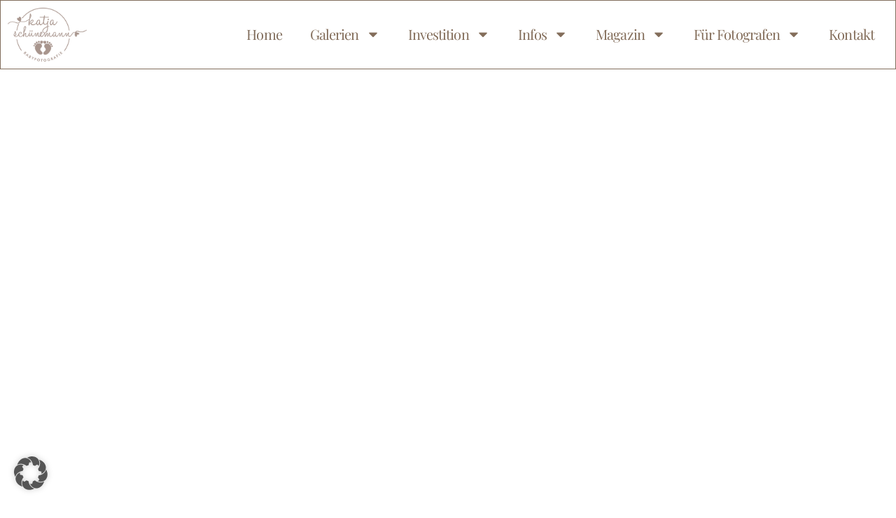

--- FILE ---
content_type: text/html; charset=UTF-8
request_url: https://www.babyfotograf.info/page/9/
body_size: 51116
content:
<!doctype html>
<html lang="de">
<head>
<meta charset="UTF-8" />
<meta name="viewport" content="width=device-width, initial-scale=1, maximum-scale=1" />
<link rel="profile" href="https://gmpg.org/xfn/11" />
<link rel="pingback" href="https://www.babyfotograf.info/xmlrpc.php" />
<meta name='robots' content='index, follow, max-image-preview:large, max-snippet:-1, max-video-preview:-1' />
<!-- This site is optimized with the Yoast SEO plugin v26.8 - https://yoast.com/product/yoast-seo-wordpress/ -->
<title>Neugeborenenfotos &amp; Schwangerschaftsfotos Nürnberg</title>
<meta name="description" content="Liebevolle Neugeborenen- &amp; Schwangerschaftsfotos in Nürnberg – liebevoll &amp; ohne Zeitdruck. Für Seelenbilder, die sich nach Zuhause anfühlen." />
<link rel="canonical" href="https://www.babyfotograf.info/" />
<meta property="og:locale" content="de_DE" />
<meta property="og:type" content="website" />
<meta property="og:title" content="Neugeborenenfotos &amp; Schwangerschaftsfotos Nürnberg" />
<meta property="og:description" content="Liebevolle Neugeborenen- &amp; Schwangerschaftsfotos in Nürnberg – liebevoll &amp; ohne Zeitdruck. Für Seelenbilder, die sich nach Zuhause anfühlen." />
<meta property="og:url" content="https://www.babyfotograf.info/" />
<meta property="og:site_name" content="Katja Schünemann Babyfotografie" />
<meta property="article:publisher" content="https://www.facebook.com/Katja.Fotografie?ref=bookmarks" />
<meta property="article:modified_time" content="2025-11-08T12:56:23+00:00" />
<meta property="og:image" content="https://www.babyfotograf.info/wp-content/uploads/2025/05/Neugeborenenbilder-2025-Nuernberg-095.jpg" />
<meta property="og:image:width" content="1200" />
<meta property="og:image:height" content="800" />
<meta property="og:image:type" content="image/jpeg" />
<meta name="twitter:card" content="summary_large_image" />
<script type="application/ld+json" class="yoast-schema-graph">{"@context":"https://schema.org","@graph":[{"@type":"WebPage","@id":"https://www.babyfotograf.info/","url":"https://www.babyfotograf.info/","name":"Neugeborenenfotos & Schwangerschaftsfotos Nürnberg","isPartOf":{"@id":"https://www.babyfotograf.info/#website"},"about":{"@id":"https://www.babyfotograf.info/#/schema/person/07da14d326df0577ff024c06de31c956"},"primaryImageOfPage":{"@id":"https://www.babyfotograf.info/#primaryimage"},"image":{"@id":"https://www.babyfotograf.info/#primaryimage"},"thumbnailUrl":"https://www.babyfotograf.info/wp-content/uploads/2025/05/Neugeborenenbilder-2025-Nuernberg-095.jpg","datePublished":"2024-03-04T11:56:10+00:00","dateModified":"2025-11-08T12:56:23+00:00","description":"Liebevolle Neugeborenen- & Schwangerschaftsfotos in Nürnberg – liebevoll & ohne Zeitdruck. Für Seelenbilder, die sich nach Zuhause anfühlen.","breadcrumb":{"@id":"https://www.babyfotograf.info/#breadcrumb"},"inLanguage":"de","potentialAction":[{"@type":"ReadAction","target":["https://www.babyfotograf.info/"]}]},{"@type":"ImageObject","inLanguage":"de","@id":"https://www.babyfotograf.info/#primaryimage","url":"https://www.babyfotograf.info/wp-content/uploads/2025/05/Neugeborenenbilder-2025-Nuernberg-095.jpg","contentUrl":"https://www.babyfotograf.info/wp-content/uploads/2025/05/Neugeborenenbilder-2025-Nuernberg-095.jpg","width":1200,"height":800},{"@type":"BreadcrumbList","@id":"https://www.babyfotograf.info/#breadcrumb","itemListElement":[{"@type":"ListItem","position":1,"name":"Startseite"}]},{"@type":"WebSite","@id":"https://www.babyfotograf.info/#website","url":"https://www.babyfotograf.info/","name":"Katja Schünemann Babyfotografie","description":"Schwangerschaftsshooting, Neugeborenenfotografie, Babyfotos und Familienfotos in Nürnberg, Fürth und Erlangen","publisher":{"@id":"https://www.babyfotograf.info/#/schema/person/07da14d326df0577ff024c06de31c956"},"potentialAction":[{"@type":"SearchAction","target":{"@type":"EntryPoint","urlTemplate":"https://www.babyfotograf.info/?s={search_term_string}"},"query-input":{"@type":"PropertyValueSpecification","valueRequired":true,"valueName":"search_term_string"}}],"inLanguage":"de"},{"@type":["Person","Organization"],"@id":"https://www.babyfotograf.info/#/schema/person/07da14d326df0577ff024c06de31c956","name":"Kate76","image":{"@type":"ImageObject","inLanguage":"de","@id":"https://www.babyfotograf.info/#/schema/person/image/","url":"https://www.babyfotograf.info/wp-content/uploads/2022/07/15-20297-page/Profil_Kate_web.jpg","contentUrl":"https://www.babyfotograf.info/wp-content/uploads/2022/07/15-20297-page/Profil_Kate_web.jpg","width":183,"height":300,"caption":"Kate76"},"logo":{"@id":"https://www.babyfotograf.info/#/schema/person/image/"},"sameAs":["https://www.facebook.com/Katja.Fotografie?ref=bookmarks","https://www.instagram.com/katja_schuenemann_babys/"]}]}</script>
<!-- / Yoast SEO plugin. -->
<link rel='dns-prefetch' href='//www.babyfotograf.info' />
<link rel='dns-prefetch' href='//fonts.googleapis.com' />
<link href='https://fonts.gstatic.com' crossorigin rel='preconnect' />
<link rel="alternate" type="application/rss+xml" title="Katja Schünemann Babyfotografie &raquo; Feed" href="https://www.babyfotograf.info/feed/" />
<link rel="alternate" title="oEmbed (JSON)" type="application/json+oembed" href="https://www.babyfotograf.info/wp-json/oembed/1.0/embed?url=https%3A%2F%2Fwww.babyfotograf.info%2F" />
<link rel="alternate" title="oEmbed (XML)" type="text/xml+oembed" href="https://www.babyfotograf.info/wp-json/oembed/1.0/embed?url=https%3A%2F%2Fwww.babyfotograf.info%2F&#038;format=xml" />
<style id='wp-img-auto-sizes-contain-inline-css' type='text/css'>
img:is([sizes=auto i],[sizes^="auto," i]){contain-intrinsic-size:3000px 1500px}
/*# sourceURL=wp-img-auto-sizes-contain-inline-css */
</style>
<!-- <link rel='stylesheet' id='sbi_styles-css' href='https://www.babyfotograf.info/wp-content/plugins/instagram-feed/css/sbi-styles.min.css?ver=6.10.0' type='text/css' media='all' /> -->
<link rel="stylesheet" type="text/css" href="//www.babyfotograf.info/wp-content/cache/wpfc-minified/78onfxb6/847is.css" media="all"/>
<style id='classic-theme-styles-inline-css' type='text/css'>
/*! This file is auto-generated */
.wp-block-button__link{color:#fff;background-color:#32373c;border-radius:9999px;box-shadow:none;text-decoration:none;padding:calc(.667em + 2px) calc(1.333em + 2px);font-size:1.125em}.wp-block-file__button{background:#32373c;color:#fff;text-decoration:none}
/*# sourceURL=/wp-includes/css/classic-themes.min.css */
</style>
<style id='global-styles-inline-css' type='text/css'>
:root{--wp--preset--aspect-ratio--square: 1;--wp--preset--aspect-ratio--4-3: 4/3;--wp--preset--aspect-ratio--3-4: 3/4;--wp--preset--aspect-ratio--3-2: 3/2;--wp--preset--aspect-ratio--2-3: 2/3;--wp--preset--aspect-ratio--16-9: 16/9;--wp--preset--aspect-ratio--9-16: 9/16;--wp--preset--color--black: #000000;--wp--preset--color--cyan-bluish-gray: #abb8c3;--wp--preset--color--white: #ffffff;--wp--preset--color--pale-pink: #f78da7;--wp--preset--color--vivid-red: #cf2e2e;--wp--preset--color--luminous-vivid-orange: #ff6900;--wp--preset--color--luminous-vivid-amber: #fcb900;--wp--preset--color--light-green-cyan: #7bdcb5;--wp--preset--color--vivid-green-cyan: #00d084;--wp--preset--color--pale-cyan-blue: #8ed1fc;--wp--preset--color--vivid-cyan-blue: #0693e3;--wp--preset--color--vivid-purple: #9b51e0;--wp--preset--color--gray: #676767;--wp--preset--color--light-gray: #eeeeee;--wp--preset--color--dark-gray: #333333;--wp--preset--gradient--vivid-cyan-blue-to-vivid-purple: linear-gradient(135deg,rgb(6,147,227) 0%,rgb(155,81,224) 100%);--wp--preset--gradient--light-green-cyan-to-vivid-green-cyan: linear-gradient(135deg,rgb(122,220,180) 0%,rgb(0,208,130) 100%);--wp--preset--gradient--luminous-vivid-amber-to-luminous-vivid-orange: linear-gradient(135deg,rgb(252,185,0) 0%,rgb(255,105,0) 100%);--wp--preset--gradient--luminous-vivid-orange-to-vivid-red: linear-gradient(135deg,rgb(255,105,0) 0%,rgb(207,46,46) 100%);--wp--preset--gradient--very-light-gray-to-cyan-bluish-gray: linear-gradient(135deg,rgb(238,238,238) 0%,rgb(169,184,195) 100%);--wp--preset--gradient--cool-to-warm-spectrum: linear-gradient(135deg,rgb(74,234,220) 0%,rgb(151,120,209) 20%,rgb(207,42,186) 40%,rgb(238,44,130) 60%,rgb(251,105,98) 80%,rgb(254,248,76) 100%);--wp--preset--gradient--blush-light-purple: linear-gradient(135deg,rgb(255,206,236) 0%,rgb(152,150,240) 100%);--wp--preset--gradient--blush-bordeaux: linear-gradient(135deg,rgb(254,205,165) 0%,rgb(254,45,45) 50%,rgb(107,0,62) 100%);--wp--preset--gradient--luminous-dusk: linear-gradient(135deg,rgb(255,203,112) 0%,rgb(199,81,192) 50%,rgb(65,88,208) 100%);--wp--preset--gradient--pale-ocean: linear-gradient(135deg,rgb(255,245,203) 0%,rgb(182,227,212) 50%,rgb(51,167,181) 100%);--wp--preset--gradient--electric-grass: linear-gradient(135deg,rgb(202,248,128) 0%,rgb(113,206,126) 100%);--wp--preset--gradient--midnight: linear-gradient(135deg,rgb(2,3,129) 0%,rgb(40,116,252) 100%);--wp--preset--font-size--small: 13px;--wp--preset--font-size--medium: 20px;--wp--preset--font-size--large: 36px;--wp--preset--font-size--x-large: 42px;--wp--preset--spacing--20: 0.44rem;--wp--preset--spacing--30: 0.67rem;--wp--preset--spacing--40: 1rem;--wp--preset--spacing--50: 1.5rem;--wp--preset--spacing--60: 2.25rem;--wp--preset--spacing--70: 3.38rem;--wp--preset--spacing--80: 5.06rem;--wp--preset--shadow--natural: 6px 6px 9px rgba(0, 0, 0, 0.2);--wp--preset--shadow--deep: 12px 12px 50px rgba(0, 0, 0, 0.4);--wp--preset--shadow--sharp: 6px 6px 0px rgba(0, 0, 0, 0.2);--wp--preset--shadow--outlined: 6px 6px 0px -3px rgb(255, 255, 255), 6px 6px rgb(0, 0, 0);--wp--preset--shadow--crisp: 6px 6px 0px rgb(0, 0, 0);}:where(.is-layout-flex){gap: 0.5em;}:where(.is-layout-grid){gap: 0.5em;}body .is-layout-flex{display: flex;}.is-layout-flex{flex-wrap: wrap;align-items: center;}.is-layout-flex > :is(*, div){margin: 0;}body .is-layout-grid{display: grid;}.is-layout-grid > :is(*, div){margin: 0;}:where(.wp-block-columns.is-layout-flex){gap: 2em;}:where(.wp-block-columns.is-layout-grid){gap: 2em;}:where(.wp-block-post-template.is-layout-flex){gap: 1.25em;}:where(.wp-block-post-template.is-layout-grid){gap: 1.25em;}.has-black-color{color: var(--wp--preset--color--black) !important;}.has-cyan-bluish-gray-color{color: var(--wp--preset--color--cyan-bluish-gray) !important;}.has-white-color{color: var(--wp--preset--color--white) !important;}.has-pale-pink-color{color: var(--wp--preset--color--pale-pink) !important;}.has-vivid-red-color{color: var(--wp--preset--color--vivid-red) !important;}.has-luminous-vivid-orange-color{color: var(--wp--preset--color--luminous-vivid-orange) !important;}.has-luminous-vivid-amber-color{color: var(--wp--preset--color--luminous-vivid-amber) !important;}.has-light-green-cyan-color{color: var(--wp--preset--color--light-green-cyan) !important;}.has-vivid-green-cyan-color{color: var(--wp--preset--color--vivid-green-cyan) !important;}.has-pale-cyan-blue-color{color: var(--wp--preset--color--pale-cyan-blue) !important;}.has-vivid-cyan-blue-color{color: var(--wp--preset--color--vivid-cyan-blue) !important;}.has-vivid-purple-color{color: var(--wp--preset--color--vivid-purple) !important;}.has-black-background-color{background-color: var(--wp--preset--color--black) !important;}.has-cyan-bluish-gray-background-color{background-color: var(--wp--preset--color--cyan-bluish-gray) !important;}.has-white-background-color{background-color: var(--wp--preset--color--white) !important;}.has-pale-pink-background-color{background-color: var(--wp--preset--color--pale-pink) !important;}.has-vivid-red-background-color{background-color: var(--wp--preset--color--vivid-red) !important;}.has-luminous-vivid-orange-background-color{background-color: var(--wp--preset--color--luminous-vivid-orange) !important;}.has-luminous-vivid-amber-background-color{background-color: var(--wp--preset--color--luminous-vivid-amber) !important;}.has-light-green-cyan-background-color{background-color: var(--wp--preset--color--light-green-cyan) !important;}.has-vivid-green-cyan-background-color{background-color: var(--wp--preset--color--vivid-green-cyan) !important;}.has-pale-cyan-blue-background-color{background-color: var(--wp--preset--color--pale-cyan-blue) !important;}.has-vivid-cyan-blue-background-color{background-color: var(--wp--preset--color--vivid-cyan-blue) !important;}.has-vivid-purple-background-color{background-color: var(--wp--preset--color--vivid-purple) !important;}.has-black-border-color{border-color: var(--wp--preset--color--black) !important;}.has-cyan-bluish-gray-border-color{border-color: var(--wp--preset--color--cyan-bluish-gray) !important;}.has-white-border-color{border-color: var(--wp--preset--color--white) !important;}.has-pale-pink-border-color{border-color: var(--wp--preset--color--pale-pink) !important;}.has-vivid-red-border-color{border-color: var(--wp--preset--color--vivid-red) !important;}.has-luminous-vivid-orange-border-color{border-color: var(--wp--preset--color--luminous-vivid-orange) !important;}.has-luminous-vivid-amber-border-color{border-color: var(--wp--preset--color--luminous-vivid-amber) !important;}.has-light-green-cyan-border-color{border-color: var(--wp--preset--color--light-green-cyan) !important;}.has-vivid-green-cyan-border-color{border-color: var(--wp--preset--color--vivid-green-cyan) !important;}.has-pale-cyan-blue-border-color{border-color: var(--wp--preset--color--pale-cyan-blue) !important;}.has-vivid-cyan-blue-border-color{border-color: var(--wp--preset--color--vivid-cyan-blue) !important;}.has-vivid-purple-border-color{border-color: var(--wp--preset--color--vivid-purple) !important;}.has-vivid-cyan-blue-to-vivid-purple-gradient-background{background: var(--wp--preset--gradient--vivid-cyan-blue-to-vivid-purple) !important;}.has-light-green-cyan-to-vivid-green-cyan-gradient-background{background: var(--wp--preset--gradient--light-green-cyan-to-vivid-green-cyan) !important;}.has-luminous-vivid-amber-to-luminous-vivid-orange-gradient-background{background: var(--wp--preset--gradient--luminous-vivid-amber-to-luminous-vivid-orange) !important;}.has-luminous-vivid-orange-to-vivid-red-gradient-background{background: var(--wp--preset--gradient--luminous-vivid-orange-to-vivid-red) !important;}.has-very-light-gray-to-cyan-bluish-gray-gradient-background{background: var(--wp--preset--gradient--very-light-gray-to-cyan-bluish-gray) !important;}.has-cool-to-warm-spectrum-gradient-background{background: var(--wp--preset--gradient--cool-to-warm-spectrum) !important;}.has-blush-light-purple-gradient-background{background: var(--wp--preset--gradient--blush-light-purple) !important;}.has-blush-bordeaux-gradient-background{background: var(--wp--preset--gradient--blush-bordeaux) !important;}.has-luminous-dusk-gradient-background{background: var(--wp--preset--gradient--luminous-dusk) !important;}.has-pale-ocean-gradient-background{background: var(--wp--preset--gradient--pale-ocean) !important;}.has-electric-grass-gradient-background{background: var(--wp--preset--gradient--electric-grass) !important;}.has-midnight-gradient-background{background: var(--wp--preset--gradient--midnight) !important;}.has-small-font-size{font-size: var(--wp--preset--font-size--small) !important;}.has-medium-font-size{font-size: var(--wp--preset--font-size--medium) !important;}.has-large-font-size{font-size: var(--wp--preset--font-size--large) !important;}.has-x-large-font-size{font-size: var(--wp--preset--font-size--x-large) !important;}
:where(.wp-block-post-template.is-layout-flex){gap: 1.25em;}:where(.wp-block-post-template.is-layout-grid){gap: 1.25em;}
:where(.wp-block-term-template.is-layout-flex){gap: 1.25em;}:where(.wp-block-term-template.is-layout-grid){gap: 1.25em;}
:where(.wp-block-columns.is-layout-flex){gap: 2em;}:where(.wp-block-columns.is-layout-grid){gap: 2em;}
:root :where(.wp-block-pullquote){font-size: 1.5em;line-height: 1.6;}
/*# sourceURL=global-styles-inline-css */
</style>
<link rel='stylesheet' id='blacksilver-fonts-css' href='//fonts.googleapis.com/css?family=Open+Sans%7COpen+Sans%7CPlayfair+Display%7COpen+Sans%7COpen+Sans%7CCinzel&#038;ver=1.0.0' type='text/css' media='all' />
<!-- <link rel='stylesheet' id='blacksilver-fontload-css' href='https://www.babyfotograf.info/wp-content/themes/blacksilver/css/styles-fonts.css?ver=screen' type='text/css' media='all' /> -->
<!-- <link rel='stylesheet' id='blacksilver-MainStyle-css' href='https://www.babyfotograf.info/wp-content/themes/blacksilver/style.css?ver=2.2' type='text/css' media='all' /> -->
<link rel="stylesheet" type="text/css" href="//www.babyfotograf.info/wp-content/cache/wpfc-minified/qt3qdesn/847is.css" media="all"/>
<!-- <link rel='stylesheet' id='blacksilver-content-style-css' href='https://www.babyfotograf.info/wp-content/themes/blacksilver/css/styles-content.css?ver=2.5' type='text/css' media='screen' /> -->
<!-- <link rel='stylesheet' id='blacksilver-ResponsiveCSS-css' href='https://www.babyfotograf.info/wp-content/themes/blacksilver/css/responsive.css?ver=1.6' type='text/css' media='screen' /> -->
<link rel="stylesheet" type="text/css" href="//www.babyfotograf.info/wp-content/cache/wpfc-minified/2zs92les/847is.css" media="screen"/>
<style id='blacksilver-ResponsiveCSS-inline-css' type='text/css'>
.minimal-menu-overlay,.minimal-logo-overlay,.responsive-menu-overlay{ background-image: linear-gradient( 135deg, #ffffff 10%, #ffffff 100%); }
.entry-content,
input,
textarea,
label,
button,
.skill-bar-percent,
.entry-content .wp-block-button .wp-block-button__link,
.woocommerce .woocommerce-message,
.woocommerce a.button.alt,
#password-protected label,
.mtheme-button,
#copyright,
.worktype-categories,
.post-password-form p,
#password-protected p,
.sidebar-widget,
.client-company,
.client-name,
.woocommerce ul.products li.product a,
.woocommerce-page ul.products li.product a,
ol.commentlist li.comment .comment-author .fn a,
ol.commentlist li.comment .comment-author,
#gridblock-filters li a:hover,
#gridblock-filters li a,
.woocommerce span.onsale,
.woocommerce button.button.alt,
.woocommerce .button,
.woocommerce-page span.onsale,
#gridblock-filters .griblock-filters-subcats a,
#commentform .logged-in-as,
.theme-hover-arrow,
ol.commentlist li.comment .comment-meta a,
.post-thumbnail-navigation-inner,
.post-thumbnail-navigation-inner a,
.postsummarywrap .post-single-meta,
.postsummarywrap a,
.gridblock-parallax-wrap .slideshow-box-categories,
.proofing-content .event-details > li,
.entry-content .about_paypal,
.woocommerce-checkout .place-order .terms label,
.woocommerce-checkout .place-order .terms label a,
.text-is-bright .woocommerce form .form-row label,
.woocommerce-page .text-is-bright form .form-row label,
.woocommerce form .form-row label,
.woocommerce-page form .form-row label,
.gridblock-blog-parallax .photocard-title,
.gridblock-blog-parallax .quote_author,
.gridblock-blog-parallax .photocard-contents,
.gridblock-blog-parallax .button-blog-continue,
.entry-content .gridblock-blog-parallax h3.photocard-subtitle,
.gridblock-blog-parallax .button-blog-continue a,
.gridblock-blog-parallax .photocard-contents,
.entry-title-subheading,
.entry-title-subheading p,
.text-is-dark .entry-title-subheading p,
.section-description,
.section-description p,
.text-is-dark .section-description p,
.entry-content .smaller-content,
.entry-content,
.woocommerce #tab-description p,
.woocommerce .entry-summary div[itemprop="description"],
.blog-details-section .the-month,
.post-meta-time-archive,
.gridblock-parallax-wrap .work-description,
.gridblock-five .work-description,
.gridblock-four .work-description,
.gridblock-three .work-description,
.gridblock-two .work-description,
.gridblock-one .work-description,
.slideshow-box-info .work-description,
.events-summary-wrap,
.post-thumbnail-desc,
.gallery .gallery-caption,
table th,
.entry-content q:before,
.entry-content q:after,
.entry-content dt,
.readmore_link a,
.readmore_link a:hover,
.entry-content a.read-more-link:hover,
.slideshow-box-description,
.slideshow-box-content,
.slideshow-box-readmore,
.slideshow-box-price,
.slideshow-box-content .slideshow-box-categories a:hover,
.entry-content .ui-tabs .ui-tabs-nav .ui-state-active a,
.entry-content .ui-tabs .ui-tabs-nav .ui-state-active a:hover,
.entry-content .text-is-bright .ui-tabs .ui-tabs-nav li a,
.entry-content .ui-tabs .ui-tabs-nav li a:hover,
.entry-content .ui-tabs .ui-tabs-nav li.ui-tabs-selected a,
.entry-content .ui-tabs .ui-tabs-nav li.ui-state-disabled a,
.entry-content .ui-tabs .ui-tabs-nav li.ui-state-processing a,
.person-details a,
.person-socials a,
.text-is-dark .callout h2.callout-title,
.pricing-table .pricing-row,
.password-protected-icon,
.post-single-tags,
.post-single-tags a,
.page-link,
.blog-grid-element .summary-date,
.summary-comment a,
.summary-date,
.post-single-meta a:hover,
.woocommerce .entry-summary .amount,
.navigation a:hover,
.nav-previous a,
.nav-next a,
.nav-lightbox a,
.quote_say,
.quote_author,
.entry-content .blogpost_readmore a:hover,
.entry-content .portfolio-details-section-inner .project-info ul li,
.entry-content .portfolio-details-section-inner .portfolio-details-wrap .post-like-count,
.client-company a:hover,
.client-say,
.wpcf7-form p,
.wpcf7-form input,
.wpcf7-form textarea,
.mtheme-404-wrap #searchform input,
.woocommerce-product-rating .woocommerce-review-link,
.woocommerce-MyAccount-content .woocommerce-Button.button,
.woocommerce-orders-table .woocommerce-button.button,
.woocommerce .track_order .button,
.woocommerce a.button.wc-backward,
.woocommerce a.add_to_cart_button,
.woocommerce a.add_to_cart_button.added,
.woocommerce div.product span.price,
.woocommerce div.product p.price,
.woocommerce #content div.product span.price,
.woocommerce #content div.product p.price,
.woocommerce-page div.product span.price,
.woocommerce-page div.product p.price,
.woocommerce-page #content div.product span.price,
.woocommerce-page #content div.product p.price,
.woocommerce ul.products li.product .price,
.woocommerce-page ul.products li.product .price,
.woocommerce ul.products li.product .price .from,
.woocommerce-page ul.products li.product .price .from,
.woocommerce ul.products li.product .price del,
.woocommerce-page ul.products li.product .price del,
.mtheme-woo-order-selected,
.woocommerce .woocommerce-breadcrumb,
.woocommerce .woocommerce-breadcrumb a,
.woocommerce .woocommerce-breadcrumb a:hover,
.woocommerce-result-count,
.woocommerce table.shop_table th,
.woocommerce-page table.shop_table th,
.woocommerce .product_meta,
.woocommerce div.product .woocommerce-tabs ul.tabs li a,
.woocommerce .product_meta a,
.woocommerce div.product .woocommerce-tabs ul.tabs li a,
.woocommerce div.product .woocommerce-tabs ul.tabs li a:hover,
.woocommerce div.product .woocommerce-tabs ul.tabs li,
.woocommerce #content div.product .woocommerce-tabs ul.tabs li,
.woocommerce-page div.product .woocommerce-tabs ul.tabs li,
.woocommerce-page #content div.product .woocommerce-tabs ul.tabs li,
.woocommerce div.product .woocommerce-tabs ul.tabs li.active,
.woocommerce #content div.product .woocommerce-tabs ul.tabs li.active,
.woocommerce-page div.product .woocommerce-tabs ul.tabs li.active,
.woocommerce-page #content div.product .woocommerce-tabs ul.tabs li.active,
.woocommerce .shop_table thead th,
.woocommerce .shop_table th.product-name,
.woocommerce .shop_table th.product-price,
.woocommerce .shop_table th.product-quantity,
.woocommerce .shop_table th.product-total,
.woocommerce .shop_table th.product-subtotal,
.woocommerce .shop_table .product-name,
.woocommerce .shop_table .product-price,
.woocommerce .shop_table .product-quantity,
.woocommerce .shop_table .product-total,
.woocommerce .shop_table .product-subtotal,
.woocommerce table th,
.woocommerce table td,
.woocommerce form .form-row label,
.woocommerce-page form .form-row label,
.woocommerce #content div.product p.price del,
.woocommerce #content div.product span.price del,
.woocommerce div.product p.price del,
.woocommerce div.product span.price del,
.woocommerce-page #content div.product p.price del,
.woocommerce-page #content div.product span.price del,
.woocommerce-page div.product p.price del,
.woocommerce-page div.product span.price del,
.woocommerce table.shop_table tfoot td,
.woocommerce table.shop_table tfoot th,
.woocommerce-page table.shop_table tfoot td,
.woocommerce-page table.shop_table tfoot th,
.woocommerce #reviews #comments ol.commentlist li .meta,
.woocommerce-checkout #payment ul.payment_methods li,
.cart-elements .cart-title,
.cart-content-checkout,
.cart-view-link a,
.cart-checkout-link a,
.woocommerce-checkout .order_details,
.client-position,
.imagebox-content-above .imagebox-desc,
.imagebox-content-below .imagebox-desc
{ font-family : "Open Sans"; }
h1,
h2,
h3,
h4,
h5,
h6,
.entry-content h1,
.entry-content h2,
.entry-content h3,
.entry-content h4,
.entry-content h5,
.entry-content h6,
.entry-title-wrap h1,
.time-count-data,
.pricing-wrap,
.entry-content .work-details h4,
h2.section-title,
.entry-content .section-heading h5,
h1.entry-title,
.woocommerce-page h1.entry-title,
.woocommerce .related h2,
.woocommerce ul.products li.product .woocommerce-loop-product__title,
.entry-content h3.progressbar-title,
.work-details h4 a,
.work-details h4,
.entry-content .slideshow-box-info h3.photocard-subtitle,
.entry-content .gridblock-blog-parallax h3.photocard-subtitle,
.proofing-client-title,
.mtheme-404-wrap h4,
.entry-content h3.reservation-subheading,
.client-company,
.client-name,
.person .person-details h3,
.timeline-list-event > h3,
.portfolio-section-heading h2,
.service-content h4,
.service-content h4 a,
.work-details h4,
.woocommerce-page h1,
.woocommerce-page h2,
.woocommerce-page h3,
.woocommerce-page h4,
.woocommerce-page h5,
.woocommerce-page h6,
.fullscreen-fotorama .fotorama__caption__wrap h2,
.woocommerce ul.products li.product h3,
.woocommerce-page ul.products li.product h3,
.sidebar-widget h3,
.callout h5,
.entry-content .callout h5,
.section-heading h5,
.entry-content .section-heading h5,
.multi-headlines-wrap h5,
.entry-content .multi-headlines-wrap h5,
.entry-content .multi-headlines-wrap
{ font-family : "Playfair Display"; }
body,
.section-description,
.entry-title-subheading,
.worktype-categories,
.boxtitle-worktype,
.sidebar-widget,
.slideshow-box-categories,
#password-protected p,
.button-blog-continue,
.readmore-service,
.post-password-form p,
.fullscreen-carousel .swiper-desc,
.fullscreen-swiperslides .swiper-desc,
.event-heading,
.entry-content .pullquote-right,
.entry-content .pullquote-left,
.entry-content .pullquote-center,
.entry-title-wrap h1,
h2.project-heading,
.footer-end-block h2.section-title,
.skill-bar-percent,
.gridblock-parallax-wrap h4.slideshow-box-title,
.positionaware-button,
.responsive-titles h3,
.photowall-title,
.proofing-client-title,
.comment-reply-title,
.hero-text-wrap .hero-title,
.slideshow_title,
h1.slideshow_title,
.static_slideshow_title,
.slideshow_caption,
.static_slideshow_caption,
.coverphoto-text-container .slideshow_title,
.coverphoto-text-container .static_slideshow_title,
.gridblock-grid-element .boxtitle-hover a,
.mtheme-lightbox .lg-sub-html,
.shortcode-box-title,
ul.vertical_images .vertical-images-title,
.dimmer-text,
.mtheme-404-wrap .mtheme-404-error-message1,
.imagebox-title,
.site-maintenance-text,
h1.entry-title,
.entry-content h3.progressbar-title,
.entry-content h1,
.entry-content h2,
.entry-content h3,
.entry-content h4,
.entry-content h5,
.entry-content h6,
h2.section-title,
#gridblock-filters,
.quote_say,
.quote_author,
.blog-timeline-month,
.jp-title,
.gridblock-parallax-wrap .slideshow-box-categories,
.time-count-data,
.client-say,
.pricing-table,
.boxtitle-hover,
.project-info ul li,
.slideshow-owl-title,
.hero-text-wrap,
#header-searchform #hs,
.vertical-menu,
.wpcf7-form p,
.toggle-menu-list li a,
.blog-details-section-inner,
.minimal-menu,
.simple-menu,
.page-link,
.pricing-wrap,
.pricing-table .pricing-row,
.search-instructions,
.phototag-archive-list,
.album-item-count,
.pagination,
.slideshow-box-title,
.mtheme-events-heading,
.site-maintenance-text,
.no-comments,
.swiper-title-bright,
.shortcode-swiper-container .swiper-title,
.fullscreen-carousel .swiper-title,
.fullscreen-swiperslides .swiper-title,
.twentytwenty-before-label:before,
.twentytwenty-after-label:before,
.horizontal-bottom-bar,
.donutcounter-value,
.work-details h4 a,
.entry-content .pullquote-right,
.entry-content .pullquote-left,
.entry-content .pullquote-center,
.woocommerce .related h2,
.woocommerce .upsells h2,
.woocommerce .cross-sells h2,
#footer .sidebar-widget .widget > h3,
.woocommerce ul.products li.product .woocommerce-loop-category__title,
.woocommerce ul.products li.product .woocommerce-loop-product__title,
.woocommerce-page h1.entry-title,
.homemenu .sf-menu .mega-item .children-depth-0 h6,
.person h4.staff-position,
.blog-grid-element-content .work-details h4 a,
.proofing-restricted,
.woocommerce div.product .woocommerce-tabs ul.tabs li a,
.woocommerce .woocommerce-breadcrumb,
.entry-content .work-details h4,
.mtheme-lightbox .lg-sub-html h4,
.vertical-menu ul.mtree a,
.simple-menu ul.mtree a,
.header-is-simple .responsive-mobile-menu ul.mtree a,
.entry-content h3.food-item-title,
.food-list .food-purchase-item a,
.food-purchase-item,
.footer-fullscreen-wrap,
h3.food-item-title,
.dashboard-inner h3,
.comment-reply-title small a,
.entry-content .pricing-service p,
.responsive-mobile-menu,
.cart-elements,
.cart-content-checkout,
.woocommerce .button,
.mtheme-woo-order-selected,
.woocommerce-result-count,
.mtheme-404-wrap h4,
.summary-info,
.postsummarywrap,
.postsummarywrap a,
.fotorama__caption__wrap,
.post-single-tags,
.post-single-tags a,
.entry-content .notice-text,
#gridblock-filters li a,
.comment-meta,
.mtheme-lightbox .lg-sub-html,
.entry-content h3.reservation-subheading,
.client-company,
.client-name,
.person .person-details h3,
.timeline-list-event > h3,
.portfolio-section-heading h2,
.service-content h4,
.service-content h4 a,
.work-details h4,
.woocommerce-page h1,
.woocommerce-page h2,
.woocommerce-page h3,
.woocommerce-page h4,
.woocommerce-page h5,
.woocommerce-page h6,
.fullscreen-fotorama .fotorama__caption__wrap h2,
.woocommerce ul.products li.product h3,
.woocommerce-page ul.products li.product h3,
#copyright,
.sidebar-widget h3,
.callout h5,
.entry-content .callout h5,
.section-heading h5,
.entry-content .section-heading h5,
.multi-headlines-wrap h5,
.entry-content .multi-headlines-wrap h5,
.entry-content .multi-headlines-wrap,
input,
textarea,
label,
button,
.entry-content .wp-block-button .wp-block-button__link,
.hero-text-wrap .hero-subtitle,
.entry-content .photocard-wrap-common .heading-block h3.photocard-subtitle,
.callout h5,
.entry-content .callout h5,
.section-heading h5,
.entry-content .section-heading h5,
h2.entry-sub-title,
.entry-content .photocard-subtitle,
.entry-content h2.entry-sub-title,
#password-protected input,
.post-password-form input,
#password-protected label,
.woocommerce #respond input#submit.alt,
.woocommerce a.button.alt,
.woocommerce button.button.alt,
.woocommerce input.button.alt,
.mtheme-button,
.cart-buttons,
.entry-content h3.ui-accordion-header,
.button-blog-continue a,
.readmore-service a,
.project-details-link h4 a,
.homemenu .sf-menu .megamenu-textbox,
.homemenu .sf-menu a,
.homemenu .sf-menu .mega-item .children-depth-0 h6,
.homemenu,
.homemenu .sf-menu ul li a,
.minimal-menu ul.mtree > li > a,
.vertical-menu ul.mtree > li > a,
.simple-menu ul.mtree > li > a,
.responsive-mobile-menu ul.mtree > li > a,
.food-notice,
.entry-content .photocard-wrap-common .heading-block h3.photocard-subtitle,
.hero-text-wrap .hero-subtitle,
.entry-content .section-heading h5
{ font-family : "Open Sans"; }
.title-container-outer-wrap .entry-title,.entry-title-wrap .entry-title,.single .title-container .entry-title { font-family : "Open Sans"; }
.homemenu .sf-menu a,.homemenu .sf-menu,.homemenu .sf-menu .mega-item .children-depth-0 h6,.homemenu .sf-menu li.menu-item a { font-family : "Open Sans"; }
.homemenu ul li a,.homemenu ul ul li a,.vertical-menu ul.mtree a, .simple-menu ul.mtree a, .responsive-mobile-menu ul.mtree a, .header-is-simple .responsive-mobile-menu ul.mtree a,.vertical-menu ul.mtree ul.sub-menu a { font-size : 16px; }
.homemenu ul li a,.homemenu ul ul li a,.vertical-menu ul.mtree a, .simple-menu ul.mtree a, .responsive-mobile-menu ul.mtree a, .header-is-simple .responsive-mobile-menu ul.mtree a,.vertical-menu ul.mtree ul.sub-menu a { font-weight : 700; }
.responsive-mobile-menu ul.mtree a,.responsive-mobile-menu ul.mtree,.theme-is-light .responsive-mobile-menu ul.mtree a { font-family : "Cinzel"; }
/*# sourceURL=blacksilver-ResponsiveCSS-inline-css */
</style>
<!-- <link rel='stylesheet' id='chosen-css' href='https://www.babyfotograf.info/wp-content/plugins/imaginem-blocks-ii/assets/js/chosen/chosen.css?ver=6.9' type='text/css' media='screen' /> -->
<link rel="stylesheet" type="text/css" href="//www.babyfotograf.info/wp-content/cache/wpfc-minified/fqbzrj9e/847is.css" media="screen"/>
<!-- <link rel='stylesheet' id='owlcarousel-css' href='https://www.babyfotograf.info/wp-content/plugins/imaginem-blocks-ii/assets/js/owlcarousel/owl.carousel.css?ver=1.0' type='text/css' media='all' /> -->
<link rel="stylesheet" type="text/css" href="//www.babyfotograf.info/wp-content/cache/wpfc-minified/8lfjw5gu/847is.css" media="all"/>
<!-- <link rel='stylesheet' id='lightgallery-css' href='https://www.babyfotograf.info/wp-content/plugins/imaginem-blocks-ii/assets/js/lightbox/css/lightgallery.css?ver=6.9' type='text/css' media='screen' /> -->
<!-- <link rel='stylesheet' id='lightgallery-transitions-css' href='https://www.babyfotograf.info/wp-content/plugins/imaginem-blocks-ii/assets/js/lightbox/css/lg-transitions.min.css?ver=6.9' type='text/css' media='screen' /> -->
<!-- <link rel='stylesheet' id='jplayer-css' href='https://www.babyfotograf.info/wp-content/plugins/imaginem-blocks-ii/assets/js/html5player/jplayer.dark.css?ver=6.9' type='text/css' media='screen' /> -->
<link rel="stylesheet" type="text/css" href="//www.babyfotograf.info/wp-content/cache/wpfc-minified/1pswppt3/847is.css" media="screen"/>
<!-- <link rel='stylesheet' id='font-awesome-css' href='https://www.babyfotograf.info/wp-content/plugins/elementor/assets/lib/font-awesome/css/font-awesome.min.css?ver=4.7.0' type='text/css' media='all' /> -->
<link rel="stylesheet" type="text/css" href="//www.babyfotograf.info/wp-content/cache/wpfc-minified/jma8ngmp/847is.css" media="all"/>
<!-- <link rel='stylesheet' id='ion-icons-css' href='https://www.babyfotograf.info/wp-content/themes/blacksilver/css/fonts/ionicons/css/ionicons.min.css?ver=1.0' type='text/css' media='screen' /> -->
<!-- <link rel='stylesheet' id='feather-webfonts-css' href='https://www.babyfotograf.info/wp-content/themes/blacksilver/css/fonts/feather-webfont/feather.css?ver=1.0' type='text/css' media='screen' /> -->
<!-- <link rel='stylesheet' id='fontawesome-theme-css' href='https://www.babyfotograf.info/wp-content/plugins/imaginem-blocks-ii/assets/fonts/fontawesome/all.min.css?ver=6.9' type='text/css' media='screen' /> -->
<!-- <link rel='stylesheet' id='et-fonts-css' href='https://www.babyfotograf.info/wp-content/themes/blacksilver/css/fonts/et-fonts/et-fonts.css?ver=1.0' type='text/css' media='screen' /> -->
<!-- <link rel='stylesheet' id='simple-line-icons-css' href='https://www.babyfotograf.info/wp-content/themes/blacksilver/css/fonts/simple-line-icons/simple-line-icons.css?ver=1.0' type='text/css' media='screen' /> -->
<link rel="stylesheet" type="text/css" href="//www.babyfotograf.info/wp-content/cache/wpfc-minified/q6t5wbl5/847is.css" media="screen"/>
<!-- <link rel='stylesheet' id='e-sticky-css' href='https://www.babyfotograf.info/wp-content/plugins/elementor-pro/assets/css/modules/sticky.min.css?ver=3.34.3' type='text/css' media='all' /> -->
<!-- <link rel='stylesheet' id='elementor-frontend-css' href='https://www.babyfotograf.info/wp-content/plugins/elementor/assets/css/frontend.min.css?ver=3.34.3' type='text/css' media='all' /> -->
<!-- <link rel='stylesheet' id='widget-image-css' href='https://www.babyfotograf.info/wp-content/plugins/elementor/assets/css/widget-image.min.css?ver=3.34.3' type='text/css' media='all' /> -->
<!-- <link rel='stylesheet' id='e-animation-grow-css' href='https://www.babyfotograf.info/wp-content/plugins/elementor/assets/lib/animations/styles/e-animation-grow.min.css?ver=3.34.3' type='text/css' media='all' /> -->
<!-- <link rel='stylesheet' id='widget-nav-menu-css' href='https://www.babyfotograf.info/wp-content/plugins/elementor-pro/assets/css/widget-nav-menu.min.css?ver=3.34.3' type='text/css' media='all' /> -->
<!-- <link rel='stylesheet' id='e-animation-fadeInDown-css' href='https://www.babyfotograf.info/wp-content/plugins/elementor/assets/lib/animations/styles/fadeInDown.min.css?ver=3.34.3' type='text/css' media='all' /> -->
<!-- <link rel='stylesheet' id='widget-social-icons-css' href='https://www.babyfotograf.info/wp-content/plugins/elementor/assets/css/widget-social-icons.min.css?ver=3.34.3' type='text/css' media='all' /> -->
<!-- <link rel='stylesheet' id='e-apple-webkit-css' href='https://www.babyfotograf.info/wp-content/plugins/elementor/assets/css/conditionals/apple-webkit.min.css?ver=3.34.3' type='text/css' media='all' /> -->
<!-- <link rel='stylesheet' id='widget-heading-css' href='https://www.babyfotograf.info/wp-content/plugins/elementor/assets/css/widget-heading.min.css?ver=3.34.3' type='text/css' media='all' /> -->
<!-- <link rel='stylesheet' id='widget-form-css' href='https://www.babyfotograf.info/wp-content/plugins/elementor-pro/assets/css/widget-form.min.css?ver=3.34.3' type='text/css' media='all' /> -->
<!-- <link rel='stylesheet' id='e-animation-slideInDown-css' href='https://www.babyfotograf.info/wp-content/plugins/elementor/assets/lib/animations/styles/slideInDown.min.css?ver=3.34.3' type='text/css' media='all' /> -->
<!-- <link rel='stylesheet' id='e-popup-css' href='https://www.babyfotograf.info/wp-content/plugins/elementor-pro/assets/css/conditionals/popup.min.css?ver=3.34.3' type='text/css' media='all' /> -->
<link rel="stylesheet" type="text/css" href="//www.babyfotograf.info/wp-content/cache/wpfc-minified/8wlpa4ti/847is.css" media="all"/>
<link rel='stylesheet' id='elementor-post-23954-css' href='https://www.babyfotograf.info/wp-content/uploads/elementor/css/post-23954.css?ver=1769496980' type='text/css' media='all' />
<!-- <link rel='stylesheet' id='sbistyles-css' href='https://www.babyfotograf.info/wp-content/plugins/instagram-feed/css/sbi-styles.min.css?ver=6.10.0' type='text/css' media='all' /> -->
<!-- <link rel='stylesheet' id='swiper-css' href='https://www.babyfotograf.info/wp-content/plugins/elementor/assets/lib/swiper/v8/css/swiper.min.css?ver=8.4.5' type='text/css' media='all' /> -->
<!-- <link rel='stylesheet' id='e-swiper-css' href='https://www.babyfotograf.info/wp-content/plugins/elementor/assets/css/conditionals/e-swiper.min.css?ver=3.34.3' type='text/css' media='all' /> -->
<!-- <link rel='stylesheet' id='widget-testimonial-css' href='https://www.babyfotograf.info/wp-content/plugins/elementor/assets/css/widget-testimonial.min.css?ver=3.34.3' type='text/css' media='all' /> -->
<!-- <link rel='stylesheet' id='widget-counter-css' href='https://www.babyfotograf.info/wp-content/plugins/elementor/assets/css/widget-counter.min.css?ver=3.34.3' type='text/css' media='all' /> -->
<!-- <link rel='stylesheet' id='e-animation-fadeIn-css' href='https://www.babyfotograf.info/wp-content/plugins/elementor/assets/lib/animations/styles/fadeIn.min.css?ver=3.34.3' type='text/css' media='all' /> -->
<!-- <link rel='stylesheet' id='widget-icon-list-css' href='https://www.babyfotograf.info/wp-content/plugins/elementor/assets/css/widget-icon-list.min.css?ver=3.34.3' type='text/css' media='all' /> -->
<!-- <link rel='stylesheet' id='widget-google_maps-css' href='https://www.babyfotograf.info/wp-content/plugins/elementor/assets/css/widget-google_maps.min.css?ver=3.34.3' type='text/css' media='all' /> -->
<link rel="stylesheet" type="text/css" href="//www.babyfotograf.info/wp-content/cache/wpfc-minified/7ln53qsj/847iw.css" media="all"/>
<link rel='stylesheet' id='elementor-post-24456-css' href='https://www.babyfotograf.info/wp-content/uploads/elementor/css/post-24456.css?ver=1769496981' type='text/css' media='all' />
<link rel='stylesheet' id='elementor-post-25222-css' href='https://www.babyfotograf.info/wp-content/uploads/elementor/css/post-25222.css?ver=1769496981' type='text/css' media='all' />
<link rel='stylesheet' id='elementor-post-24971-css' href='https://www.babyfotograf.info/wp-content/uploads/elementor/css/post-24971.css?ver=1769496981' type='text/css' media='all' />
<link rel='stylesheet' id='elementor-post-25787-css' href='https://www.babyfotograf.info/wp-content/uploads/elementor/css/post-25787.css?ver=1769496981' type='text/css' media='all' />
<!-- <link rel='stylesheet' id='borlabs-cookie-custom-css' href='https://www.babyfotograf.info/wp-content/cache/borlabs-cookie/1/borlabs-cookie-1-de.css?ver=3.3.23-163' type='text/css' media='all' /> -->
<link rel="stylesheet" type="text/css" href="//www.babyfotograf.info/wp-content/cache/wpfc-minified/lda5w5za/847ih.css" media="all"/>
<script src='//www.babyfotograf.info/wp-content/cache/wpfc-minified/epdah7q8/847is.js' type="text/javascript"></script>
<!-- <script type="text/javascript" src="https://www.babyfotograf.info/wp-includes/js/jquery/jquery.min.js?ver=3.7.1" id="jquery-core-js"></script> -->
<!-- <script type="text/javascript" src="https://www.babyfotograf.info/wp-includes/js/jquery/jquery-migrate.min.js?ver=3.4.1" id="jquery-migrate-js"></script> -->
<script type="text/javascript" id="jquery-js-after">
/* <![CDATA[ */
var lightbox_transition="lg-zoom-out",lightbox_thumbnails="true",ajax_var_url="https://www.babyfotograf.info/wp-admin/admin-ajax.php",ajax_var_nonce="43b3d71f69";
//# sourceURL=jquery-js-after
/* ]]> */
</script>
<script data-no-optimize="1" data-no-minify="1" data-cfasync="false" type="text/javascript" src="https://www.babyfotograf.info/wp-content/cache/borlabs-cookie/1/borlabs-cookie-config-de.json.js?ver=3.3.23-166" id="borlabs-cookie-config-js"></script>
<script data-no-optimize="1" data-no-minify="1" data-cfasync="false" type="text/javascript" src="https://www.babyfotograf.info/wp-content/plugins/borlabs-cookie/assets/javascript/borlabs-cookie-prioritize.min.js?ver=3.3.23" id="borlabs-cookie-prioritize-js"></script>
<link rel="https://api.w.org/" href="https://www.babyfotograf.info/wp-json/" /><link rel="alternate" title="JSON" type="application/json" href="https://www.babyfotograf.info/wp-json/wp/v2/pages/24456" /><link rel="EditURI" type="application/rsd+xml" title="RSD" href="https://www.babyfotograf.info/xmlrpc.php?rsd" />
<meta name="generator" content="WordPress 6.9" />
<link rel='shortlink' href='https://www.babyfotograf.info/' />
<meta name="ti-site-data" content="[base64]" /><meta name="generator" content="Elementor 3.34.3; features: e_font_icon_svg, additional_custom_breakpoints; settings: css_print_method-external, google_font-disabled, font_display-swap">
<script>
(function(d, s, id, w, f){
w[f] = w[f] || function() {
(w[f].q = w[f].q || []).push(arguments)
};
var js, fjs = d.getElementsByTagName(s)[0];
if (d.getElementById(id)){ return; }
js = d.createElement(s); js.id = id;
js.onload = function(){
document.dispatchEvent(new Event('tbScriptLoaded'));
};
js.async = true;
js.src = "https://cdn.trackboxx.info/p/tracker.js";
fjs.parentNode.insertBefore(js, fjs);
}(document, 'script', 'trackboxx-script', window, 'trackboxx'));
trackboxx('set', 'siteId', 'TB-10746154');
trackboxx('trackPageview');
</script>
<script data-borlabs-cookie-script-blocker-ignore>
if ('0' === '1' && ('0' === '1' || '1' === '1')) {
window['gtag_enable_tcf_support'] = true;
}
window.dataLayer = window.dataLayer || [];
if (typeof gtag !== 'function') {
function gtag() {
dataLayer.push(arguments);
}
}
gtag('set', 'developer_id.dYjRjMm', true);
if ('0' === '1' || '1' === '1') {
if (window.BorlabsCookieGoogleConsentModeDefaultSet !== true) {
let getCookieValue = function (name) {
return document.cookie.match('(^|;)\\s*' + name + '\\s*=\\s*([^;]+)')?.pop() || '';
};
let cookieValue = getCookieValue('borlabs-cookie-gcs');
let consentsFromCookie = {};
if (cookieValue !== '') {
consentsFromCookie = JSON.parse(decodeURIComponent(cookieValue));
}
let defaultValues = {
'ad_storage': 'denied',
'ad_user_data': 'denied',
'ad_personalization': 'denied',
'analytics_storage': 'denied',
'functionality_storage': 'denied',
'personalization_storage': 'denied',
'security_storage': 'denied',
'wait_for_update': 500,
};
gtag('consent', 'default', { ...defaultValues, ...consentsFromCookie });
}
window.BorlabsCookieGoogleConsentModeDefaultSet = true;
let borlabsCookieConsentChangeHandler = function () {
window.dataLayer = window.dataLayer || [];
if (typeof gtag !== 'function') { function gtag(){dataLayer.push(arguments);} }
let getCookieValue = function (name) {
return document.cookie.match('(^|;)\\s*' + name + '\\s*=\\s*([^;]+)')?.pop() || '';
};
let cookieValue = getCookieValue('borlabs-cookie-gcs');
let consentsFromCookie = {};
if (cookieValue !== '') {
consentsFromCookie = JSON.parse(decodeURIComponent(cookieValue));
}
consentsFromCookie.analytics_storage = BorlabsCookie.Consents.hasConsent('google-analytics') ? 'granted' : 'denied';
BorlabsCookie.CookieLibrary.setCookie(
'borlabs-cookie-gcs',
JSON.stringify(consentsFromCookie),
BorlabsCookie.Settings.automaticCookieDomainAndPath.value ? '' : BorlabsCookie.Settings.cookieDomain.value,
BorlabsCookie.Settings.cookiePath.value,
BorlabsCookie.Cookie.getPluginCookie().expires,
BorlabsCookie.Settings.cookieSecure.value,
BorlabsCookie.Settings.cookieSameSite.value
);
}
document.addEventListener('borlabs-cookie-consent-saved', borlabsCookieConsentChangeHandler);
document.addEventListener('borlabs-cookie-handle-unblock', borlabsCookieConsentChangeHandler);
}
if ('0' === '1') {
gtag("js", new Date());
gtag("config", "UA-218950366-1", {"anonymize_ip": true});
(function (w, d, s, i) {
var f = d.getElementsByTagName(s)[0],
j = d.createElement(s);
j.async = true;
j.src =
"https://www.googletagmanager.com/gtag/js?id=" + i;
f.parentNode.insertBefore(j, f);
})(window, document, "script", "UA-218950366-1");
}
</script>			<style>
.e-con.e-parent:nth-of-type(n+4):not(.e-lazyloaded):not(.e-no-lazyload),
.e-con.e-parent:nth-of-type(n+4):not(.e-lazyloaded):not(.e-no-lazyload) * {
background-image: none !important;
}
@media screen and (max-height: 1024px) {
.e-con.e-parent:nth-of-type(n+3):not(.e-lazyloaded):not(.e-no-lazyload),
.e-con.e-parent:nth-of-type(n+3):not(.e-lazyloaded):not(.e-no-lazyload) * {
background-image: none !important;
}
}
@media screen and (max-height: 640px) {
.e-con.e-parent:nth-of-type(n+2):not(.e-lazyloaded):not(.e-no-lazyload),
.e-con.e-parent:nth-of-type(n+2):not(.e-lazyloaded):not(.e-no-lazyload) * {
background-image: none !important;
}
}
</style>
<style type="text/css" id="custom-background-css">
body.custom-background { background-color: #ffffff; }
</style>
<meta name="theme-color" content="#FFFFFF">
<link rel="icon" href="https://www.babyfotograf.info/wp-content/uploads/2024/02/Logo_png_Babyfotograf_braun-1-150x150.png" sizes="32x32" />
<link rel="icon" href="https://www.babyfotograf.info/wp-content/uploads/2024/02/Logo_png_Babyfotograf_braun-1.png" sizes="192x192" />
<link rel="apple-touch-icon" href="https://www.babyfotograf.info/wp-content/uploads/2024/02/Logo_png_Babyfotograf_braun-1.png" />
<meta name="msapplication-TileImage" content="https://www.babyfotograf.info/wp-content/uploads/2024/02/Logo_png_Babyfotograf_braun-1.png" />
<style type="text/css" id="wp-custom-css">
.elementor-video {
height:100%;
}
html, body, .elementor-page, .container, .site-container, .content-wrapper, .elementor-section {
max-width: 100vw !important;
width: 100% !important;
padding: 0 !important;
margin: 0 !important;
overflow-x: hidden !important;
}		</style>
<style id="kirki-inline-styles">.portfolio-nav{background-color:#ffffff;}.entry-content > a:hover, .entry-content p > a:hover, .project-details a, .post-single-tags a:hover, .post-meta-category a:hover, .post-single-meta a:hover, .post-navigation a:hover, .entry-post-title h2 a:hover, .comment-reply-title small a, .header-shopping-cart a:hover, #gridblock-filter-select i, .entry-content .blogpost_readmore a, .pricing-table .pricing_highlight .pricing-price, #wp-calendar tfoot td#prev a, #wp-calendar tfoot td#next a, .footer-widget .widget_nav_menu a:hover, .entry-content .faq-toggle-link:before, .mtheme-knowledgebase-archive ul li:before, .like-vote-icon, .readmore-service a:hover, .work-details h4 a:hover, .service-content h4 a:hover, .postsummarywrap a:hover, .toggle-menu-list li a:hover, #footer a:hover, .nav-previous a:hover, .nav-next a:hover, .nav-lightbox a:hover, .entry-content .entry-post-title h2 a:hover, .woocommerce .mtheme-woocommerce-description-wrap a.add_to_cart_button:hover, .woocommerce ul.products li.product h3 a:hover, .woocommerce-page ul.products li.product h3 a:hover, .woocommerce .woocommerce-info a, .tagcloud a:hover, #footer .tagcloud a:hover, #events_list .recentpost_info .recentpost_title:hover, #recentposts_list .recentpost_info .recentpost_title:hover, #popularposts_list .popularpost_info .popularpost_title:hover, .mtheme-events-carousel .slideshow-box-title a:hover, .woocommerce .product_meta a:hover, .entry-content .service-content h4 a:hover, .slideshow-box-content .slideshow-box-title a:hover, .project-details-link a:hover, .entry-content .text-is-dark a:hover, .event-icon-sep, .header-is-opaque .social-sharing-toggle:hover i, .header-is-opaque.fullscreen-slide-dark .social-sharing-toggle:hover i, .header-is-opaque .stickymenu-zone .social-sharing-toggle:hover i, .cart-elements .cart-title:hover, .theme-is-light .vertical-menu ul.mtree li.mtree-open > a, .work-details .arrow-link, .entry-blog-contents-wrap .arrow-link, .entry-blog-contents-wrap .theme-hover-arrow, .entry-blog-contents-wrap .theme-hover-arrow:hover, .entry-blog-contents-wrap .theme-hover-arrow:focus, .entry-blog-contents-wrap .theme-hover-arrow:hover:after, .entry-blog-contents-wrap .theme-hover-arrow:focus:after{color:#c37c7c;}.work-details .arrow-link svg g, .entry-blog-contents-wrap .arrow-link svg g{stroke:#c37c7c;}.menu-is-horizontal .outer-wrap,.container-outer,.comment-respond,.commentform-wrap .comment.odd,ol.commentlist li.comment{background-color:#ffffff;}.work-details h4, .work-details h4 a, .client-company a:hover, .portfolio-share li a:hover, .min-search .icon-search:hover, .entry-content .entry-post-title h2 a, ul.gridblock-listbox .work-details h4 a:hover, .header-shopping-cart:hover i, .client-position, .shortcode-time-counter-block h4, .time-count-data, .woocommerce table td, .imagebox-content-above .imagebox-title, .imagebox-content-below .imagebox-title, .imagebox-content-above .imagebox-box .textlink, .text-is-bright .imagebox-content-above .imagebox-box .textlink, .social-sharing-toggle:hover i, h1, h2, h3, h4, h5, h6, .entry-content h1, .entry-content h2, .entry-content h3, .entry-content h4, .entry-content h5, .entry-content h6, .entry-content .slideshow-box-info h3.photocard-subtitle, .entry-content .gridblock-blog-parallax h3.photocard-subtitle, .proofing-client-title, #respond .must-log-in > a, .slideshow-box-title a, .slideshow-box-title, .entry-content .slideshow-box-title h2 a:hover, .callout h2.callout-title, ul.vertical_images .vertical-images-title, .entry-content .portfolio-details-section-inner h2, .entry-content .portfolio-details-section-inner h4, .entry-content .portfolio-details-section-inner .project-details-link h4, .entry-content .portfolio-details-section-inner .project-details-link h4 a, .project-info h4, .project-details-link i, .project-details-link h4 a, .service-content h4 a, .entry-content .mtheme-404-wrap h4, .mtheme-404-wrap #searchbutton i, .mtheme-404-wrap .mtheme-404-error-message1, .mtheme-404-wrap .mtheme-404-error-message2, .woocommerce ul.products li.product h3, .woocommerce-page ul.products li.product h3, .woocommerce .product-name, .woocommerce .product-name a, .woocommerce ul.products li.product .woocommerce-loop-category__title, .woocommerce ul.products li.product .woocommerce-loop-product__title, .woocommerce ul.products li.product h3, .woocommerce div.product .product_title, .woocommerce #content div.product .product_title, .woocommerce-page div.product .product_title, .woocommerce-page #content div.product .product_title, .woocommerce .related h2, .woocommerce .upsells h2, .woocommerce .cross-sells h2, .woocommerce .cart_totals h2, .woocommerce-thankyou-order-received, .work-details h4, .work-details h4 a, .entry-content .entry-post-title h2 a, ul.gridblock-listbox .work-details h4 a:hover, h2#comments, ol.commentlist li.comment .comment-author .fn, .entry-content .comment-reply-title, .comment-reply-title, h1.entry-title, .entry-coontent h1.entry-title, .search-results .entry-title > span{color:#816d5c;}.entry-content p > a,p a,a{color:#c37c7c;}.entry-content p > a:hover,p a:hover,a:hover{color:#c37c7c;}.mobile-menu-toggle::after{background-color:#ffffff;}.mobile-toggle-menu-trigger span::before, .mobile-toggle-menu-trigger span::after, .mobile-toggle-menu-trigger span, .mobile-toggle-menu-open .mobile-toggle-menu-trigger span::before, .mobile-toggle-menu-open .mobile-toggle-menu-trigger span::after,.menu-is-onscreen .mobile-toggle-menu-trigger span::before, .menu-is-onscreen .mobile-toggle-menu-trigger span::after, .menu-is-onscreen .mobile-toggle-menu-trigger span, .menu-is-onscreen .mobile-toggle-menu-open .mobile-toggle-menu-trigger span::before, .menu-is-onscreen .mobile-toggle-menu-open .mobile-toggle-menu-trigger span::after{background-color:#ffffff;}.responsive-menu-wrap .wpml-lang-selector-wrap a, .responsive-menu-wrap .wpml-lang-selector-wrap{color:#ffffff;}.theme-is-light .responsive-mobile-menu ul.mtree a, .menu-is-horizontal .responsive-mobile-menu .social-header-wrap ul li.contact-text a:hover, .menu-is-horizontal .responsive-mobile-menu .social-header-wrap ul li.contact-text a, .responsive-mobile-menu .social-header-wrap ul li.contact-text a, .responsive-mobile-menu .address-text, .responsive-mobile-menu .contact-text, .header-is-simple.theme-is-light .responsive-mobile-menu ul.mtree a,.vertical-menu #mobile-searchform i, .simple-menu #mobile-searchform i, .responsive-mobile-menu #mobile-searchform i,.menu-is-horizontal .responsive-mobile-menu .social-icon i, .menu-is-horizontal .responsive-mobile-menu .social-header-wrap ul li.social-icon i{color:#ffffff;}.vertical-menu #mobile-searchform input, .simple-menu #mobile-searchform input, .responsive-mobile-menu #mobile-searchform input{border-color:#ffffff;}.menu-is-horizontal .responsive-mobile-menu .social-header-wrap ul li.contact-text a:hover, .menu-is-horizontal .responsive-mobile-menu .social-header-wrap ul li.contact-text a, .responsive-mobile-menu .social-header-wrap ul li.contact-text a, .responsive-mobile-menu .address-text,.menu-is-horizontal .responsive-mobile-menu .social-icon i, .menu-is-horizontal .responsive-mobile-menu .social-header-wrap ul li.social-icon i, .menu-is-vertical .responsive-mobile-menu .social-header-wrap ul li.contact-text a:hover, .menu-is-vertical .responsive-mobile-menu .social-header-wrap ul li.contact-text a,.menu-is-vertical .responsive-mobile-menu .social-icon i, .menu-is-vertical .responsive-mobile-menu .social-header-wrap ul li.social-icon i{color:#ffffff;}.theme-is-light .responsive-mobile-menu ul.mtree li li a:hover, .header-is-simple.theme-is-light .responsive-mobile-menu ul.mtree li li a:hover, .theme-is-light .responsive-mobile-menu ul.mtree li > a:hover, .theme-is-light .responsive-mobile-menu ul.mtree a:hover,.menu-is-horizontal .responsive-mobile-menu ul li.social-icon:hover i,.responsive-mobile-menu #mobile-searchform:hover i{color:#ffffff;}.vertical-menu #mobile-searchform input:focus, .simple-menu #mobile-searchform input:focus, .responsive-mobile-menu #mobile-searchform input:focus{border-color:#ffffff;}body .responsive-mobile-menu .social-header-wrap ul li.contact-text a:hover,body.menu-is-horizontal .responsive-mobile-menu .social-header-wrap ul li.contact-text a:hover,body.menu-is-horizontal .responsive-mobile-menu .social-header-wrap ul li.contact-text:hover, body .responsive-mobile-menu .social-header-wrap ul li.contact-text:hover a,.menu-is-vertical .responsive-mobile-menu ul li.social-icon:hover i,.menu-is-vertical .responsive-mobile-menu ul li.contact-text a:hover,.menu-is-vertical .responsive-mobile-menu ul li.contact-text a:hover,.menu-is-horizontal .responsive-mobile-menu ul li.social-icon:hover i,.menu-is-horizontal .responsive-mobile-menu ul li.contact-text a:hover,.menu-is-horizontal .responsive-mobile-menu ul li.contact-text a:hover{color:#ffffff;}.theme-is-light ul.mtree > li::before{background-color:#ffffff;}.theme-is-light .responsive-mobile-menu ul.mtree ul.sub-menu li.mtree-node > a::after, .theme-is-light .responsive-mobile-menu ul.mtree li.mtree-node > a::after{color:#ffffff;}.header-is-simple.theme-is-light .responsive-mobile-menu ul.mtree li.mtree-open > a, .theme-is-light .responsive-mobile-menu ul.mtree li.mtree-open > a{color:#ffffff;}.theme-is-light .responsive-mobile-menu ul.mtree li li a, .header-is-simple.theme-is-light .responsive-mobile-menu ul.mtree li li a{color:#ffffff;}.responsive-mobile-menu #mobile-searchform input{color:#ffffff;}.stickymenu-active.header-type-overlay .header-cart i,.split-menu.sticky-nav-active.menu-is-horizontal .homemenu ul:first-child > li > a,.inverse-sticky.stickymenu-active.page-is-not-fullscreen .homemenu ul:first-child > li > a, .header-type-auto .homemenu ul:first-child > li .wpml-lang-selector-wrap, .header-type-auto .homemenu ul:first-child > li .wpml-lang-selector-wrap a,.header-type-auto .homemenu ul:first-child > li > a, .header-type-auto .header-cart i, .header-type-auto-bright .homemenu ul:first-child > li > a, .header-type-auto.fullscreen-header-bright .homemenu ul:first-child > li > a, .header-type-bright .homemenu ul:first-child > li > a,.inverse-sticky.stickymenu-active.page-is-not-fullscreen .homemenu ul:first-child > li > a, .header-type-auto.fullscreen-slide-dark .homemenu ul:first-child > li > a, .header-type-auto .homemenu ul:first-child > li > a, .header-type-auto .header-cart i, .header-type-auto-dark .homemenu ul:first-child > li > a, .header-type-auto.fullscreen-slide-dark .homemenu ul:first-child > li > a,.compact-layout.page-is-not-fullscreen.header-type-bright .menu-social-header .social-header-wrap .social-icon i,.compact-layout.page-is-not-fullscreen.header-type-bright .homemenu ul:first-child > li > a,.compact-layout.page-is-not-fullscreen.header-type-auto.fullscreen-header-bright .menu-social-header .social-header-wrap .social-icon i,.compact-layout.page-is-not-fullscreen.header-type-auto.fullscreen-header-bright .homemenu ul:first-child > li > a,.compact-layout.page-is-not-fullscreen.header-type-auto .homemenu ul:first-child > li > a{color:#ffffff;}.split-menu.menu-is-horizontal .outer-wrap,.header-type-auto.page-is-not-fullscreen.split-menu.menu-is-horizontal .outer-wrap,.header-type-auto.stickymenu-active.menu-is-horizontal .outer-wrap.stickymenu-zone,.header-type-auto.centered-logo.menu-is-horizontal .outer-wrap,.minimal-logo.menu-is-horizontal .outer-wrap, .splitmenu-logo.menu-is-horizontal .outer-wrap, .left-logo.menu-is-horizontal .outer-wrap, .header-type-auto.page-is-not-fullscreen.minimal-logo.menu-is-horizontal .outer-wrap, .header-type-auto.page-is-not-fullscreen.splitmenu-logo.menu-is-horizontal .outer-wrap, .header-type-auto.page-is-not-fullscreen.left-logo.menu-is-horizontal .outer-wrap,.sticky-nav-active.menu-is-horizontal .outer-wrap,.split-menu.sticky-nav-active.menu-is-horizontal .outer-wrap{background:#ffffff;}.split-menu.menu-is-horizontal .outer-wrap, .header-type-auto.page-is-not-fullscreen.split-menu.menu-is-horizontal .outer-wrap,.minimal-logo.menu-is-horizontal .outer-wrap, .splitmenu-logo.menu-is-horizontal .outer-wrap, .left-logo.menu-is-horizontal .outer-wrap, .header-type-auto.page-is-not-fullscreen.minimal-logo.menu-is-horizontal .outer-wrap, .header-type-auto.page-is-not-fullscreen.splitmenu-logo.menu-is-horizontal .outer-wrap, .header-type-auto.page-is-not-fullscreen.left-logo.menu-is-horizontal .outer-wrap{border-color:#ffffff;}.header-type-overlay .header-cart i, .header-type-overlay .homemenu ul:first-child > li .wpml-lang-selector-wrap, .header-type-overlay .homemenu ul:first-child > li .wpml-lang-selector-wrap a, .header-type-overlay .homemenu ul:first-child > li > a, .header-type-overlay .header-cart i{color:#ffffff;}.header-type-inverse-overlay .homemenu .wpml-lang-selector-wrap,.header-type-inverse-overlay .homemenu ul:first-child > li > a,.header-type-inverse .header-cart i, .header-type-inverse .homemenu ul:first-child > li .wpml-lang-selector-wrap, .header-type-inverse .homemenu ul:first-child > li .wpml-lang-selector-wrap a, .header-type-inverse .homemenu ul:first-child > li > a, .header-type-inverse .header-cart i{color:#ffffff;}.header-type-inverse.split-menu.menu-is-horizontal .outer-wrap,.header-type-inverse.page-is-not-fullscreen.split-menu.menu-is-horizontal .outer-wrap,.header-type-inverse.stickymenu-active.menu-is-horizontal .outer-wrap.stickymenu-zone,.header-type-inverse.left-logo.menu-is-horizontal .outer-wrap,.header-type-inverse.page-is-not-fullscreen.left-logo.menu-is-horizontal .outer-wrap,.header-type-inverse.page-is-not-fullscreen .outer-wrap{background:#ffffff;}.header-type-inverse.split-menu.menu-is-horizontal .outer-wrap,.header-type-inverse.page-is-not-fullscreen.split-menu.menu-is-horizontal .outer-wrap,.header-type-inverse.left-logo.menu-is-horizontal .outer-wrap,.header-type-inverse.page-is-not-fullscreen.left-logo.menu-is-horizontal .outer-wrap,.header-type-inverse.page-is-not-fullscreen .outer-wrap{border-color:#ffffff;}.homemenu ul ul{background:#ffffff;border-color:#ffffff;}.homemenu .sf-menu .mega-item .children-depth-0 h6{color:#ffffff;}.homemenu ul ul li a{color:#ffffff;}.homemenu ul ul li a:hover{color:#ffffff;}.header-type-inverse .menu-social-header .social-header-wrap .social-icon i,.header-type-inverse .social-header-wrap ul li i,.header-type-inverse .menu-social-header .social-header-wrap ul li,.header-type-inverse .menu-social-header .social-header-wrap .contact-text a,.menu-social-header .social-header-wrap ul li.contact-text a,.menu-social-header .social-header-wrap ul li.contact-text,.header-type-overlay .menu-social-header .social-header-wrap .social-icon i,.header-type-overlay .menu-social-header .social-header-wrap ul li,.header-type-overlay .menu-social-header .social-header-wrap .contact-text,.header-type-overlay .social-header-wrap ul li i,.header-type-overlay .header-cart i,.menu-social-header .social-header-wrap .social-icon i, .header-site-title-section, .header-cart i, .main-menu-on.menu-inverse-on .menu-social-header .social-header-wrap .social-icon i, .main-menu-on.menu-inverse-on .header-cart i,.menu-social-header .social-header-wrap ul li,.menu-social-header .social-header-wrap ul li,.social-header-wrap ul li.address-text i,.header-type-overlay .menu-social-header .social-header-wrap .contact-text a{color:#ffffff;}.menu-social-header .social-header-wrap ul li::after{border-color:#ffffff;}.fullscreen-header-bright .menu-social-header .social-header-wrap .contact-text a,.fullscreen-header-dark .social-header-wrap ul li.address-text i,.fullscreen-header-dark .menu-social-header .social-header-wrap .social-icon i,.fullscreen-header-bright .menu-social-header .social-header-wrap .contact-text,.fullscreen-header-bright .social-header-wrap ul li.address-text i,.fullscreen-header-bright .menu-social-header .social-header-wrap .social-icon i,.fullscreen-header-bright .social-header-wrap ul li i,.fullscreen-header-bright .menu-social-header .social-header-wrap ul li,.fullscreen-header-dark .social-header-wrap ul li i,.fullscreen-header-dark .menu-social-header .social-header-wrap ul li{color:#ffffff;}.fullscreen-header-bright .menu-social-header .social-header-wrap ul li::after,.fullscreen-header-dark .menu-social-header .social-header-wrap ul li::after{border-color:#ffffff;}.header-type-inverse-overlay .menu-social-header .social-header-wrap .contact-text a,.header-type-inverse .menu-social-header .social-header-wrap .contact-text a, .menu-social-header .social-header-wrap ul li.contact-text a,.header-type-inverse .social-header-wrap ul li i,.header-type-inverse .menu-social-header .social-header-wrap .contact-text,.header-type-inverse .social-header-wrap ul li.address-text i,.header-type-inverse .menu-social-header .social-header-wrap ul li,.header-type-inverse-overlay .menu-social-header .social-header-wrap .social-icon i,.header-type-inverse-overlay .menu-social-header .social-header-wrap ul li, .header-type-inverse-overlay .menu-social-header .social-header-wrap .contact-text, .header-type-inverse-overlay .header-cart i,.menu-social-header .social-header-wrap ul li,.header-type-inverse-overlay .social-header-wrap ul li.address-text i, .header-type-inverse .menu-social-header .social-header-wrap .social-icon i, .header-type-inverse .header-cart i{color:#ffffff;}.stickymenu-active .homemenu > ul > li.active > a::after{background:#ffffff;}.stickymenu-active.toggle-main-menu:not(.mobile-mode-active) .mobile-toggle-menu-trigger span:before,.stickymenu-active.toggle-main-menu:not(.mobile-mode-active) .mobile-toggle-menu-trigger span:after,.stickymenu-active.toggle-main-menu:not(.mobile-mode-active) .mobile-toggle-menu-trigger span,.stickymenu-active.header-type-overlay.toggle-main-menu:not(.mobile-mode-active) .mobile-toggle-menu-trigger span,.stickymenu-active.header-type-overlay.toggle-main-menu:not(.mobile-mode-active) .mobile-toggle-menu-trigger span:before,.stickymenu-active.header-type-overlay.toggle-main-menu:not(.mobile-mode-active) .mobile-toggle-menu-trigger span:after,.menu-is-onscreen:not(.header-type-overlay).toggle-main-menu:not(.mobile-mode-active) .mobile-toggle-menu-trigger span::before, .menu-is-onscreen:not(.header-type-overlay).toggle-main-menu:not(.mobile-mode-active) .mobile-toggle-menu-trigger span::after, .menu-is-onscreen:not(.header-type-overlay).toggle-main-menu:not(.mobile-mode-active) .mobile-toggle-menu-open .mobile-toggle-menu-trigger span::before, .menu-is-onscreen:not(.header-type-overlay).toggle-main-menu:not(.mobile-mode-active) .mobile-toggle-menu-open .mobile-toggle-menu-trigger span::after,.toggle-main-menu:not(.mobile-mode-active) .mobile-toggle-menu-trigger span:after,.toggle-main-menu:not(.mobile-mode-active) .mobile-toggle-menu-trigger span:before,.toggle-main-menu:not(.mobile-mode-active) .mobile-toggle-menu-trigger span,.toggle-main-menu:not(.mobile-mode-active).fullscreen-header-dark:not(.menu-is-onscreen) .mobile-toggle-menu-trigger span:after,.toggle-main-menu:not(.mobile-mode-active).fullscreen-header-dark:not(.menu-is-onscreen) .mobile-toggle-menu-trigger span:before,.toggle-main-menu:not(.mobile-mode-active).fullscreen-header-dark:not(.menu-is-onscreen) .mobile-toggle-menu-trigger span,.toggle-main-menu:not(.mobile-mode-active).fullscreen-header-bright:not(.menu-is-onscreen) .mobile-toggle-menu-trigger span:after,.toggle-main-menu:not(.mobile-mode-active).fullscreen-header-bright:not(.menu-is-onscreen) .mobile-toggle-menu-trigger span:before,.toggle-main-menu:not(.mobile-mode-active).fullscreen-header-bright:not(.menu-is-onscreen) .mobile-toggle-menu-trigger span,.header-type-overlay.toggle-main-menu:not(.mobile-mode-active) .mobile-toggle-menu-trigger span::before,.header-type-overlay.toggle-main-menu:not(.mobile-mode-active) .mobile-toggle-menu-trigger span::after,.header-type-overlay.toggle-main-menu:not(.mobile-mode-active) .mobile-toggle-menu-trigger span{background:#ffffff;}.stickymenu-active.header-type-inverse-overlay .header-cart i,.stickymenu-active .homemenu .wpml-lang-selector-wrap,.stickymenu-active.header-type-inverse-overlay .homemenu ul:first-child > li > a,.stickymenu-active.header-type-inverse .header-cart i,.stickymenu-active.header-type-inverse .homemenu ul:first-child > li .wpml-lang-selector-wrap,.stickymenu-active.header-type-inverse .homemenu ul:first-child > li > a,.stickymenu-active.header-type-overlay .homemenu ul:first-child > li .wpml-lang-selector-wrap,.stickymenu-active.header-type-overlay .homemenu ul:first-child > li > a,.stickymenu-active.header-type-overlay .menu-social-header .social-header-wrap .social-icon i,.stickymenu-active.header-type-overlay .menu-social-header .social-header-wrap .contact-text,.stickymenu-active.header-type-overlay .menu-social-header .social-header-wrap .contact-text a,.stickymenu-active.header-type-overlay .header-site-title-section a,.stickymenu-active.header-type-overlay .header-cart i{color:#ffffff;}.header-type-inverse.stickymenu-active.menu-is-horizontal .outer-wrap.stickymenu-zone,.header-type-auto.stickymenu-active.menu-is-horizontal .outer-wrap.stickymenu-zone,.stickymenu-active.menu-is-horizontal .outer-wrap.stickymenu-zone{background:#ffffff;}.dimmer-text{font-family:inherit;font-size:28px;font-weight:300;line-height:1.314;color:#ffffff;}#dimmer{background:rgba(0, 0, 0, 0.8);background-color:rgba(0, 0, 0, 0.8);background-repeat:no-repeat;background-position:center center;background-attachment:fixed;-webkit-background-size:cover;-moz-background-size:cover;-ms-background-size:cover;-o-background-size:cover;background-size:cover;}.insta-grid-wrap{width:55%;}.menu-is-horizontal .logo img{height:96px;}.split-menu.menu-is-horizontal .logo img{padding-top:4px;}.split-menu .homemenu{left:0px;}.stickymenu-active.menu-is-horizontal .logo img{height:92px;}.logo-mobile .logoimage{height:60px;top:0px;}#copyright .footer-logo-image{width:201px;padding-top:0px;padding-bottom:15px;}.preloader-style-default.loading-spinner,.preloader-cover-screen{background:#505050;background-color:#505050;background-repeat:no-repeat;background-position:center center;background-attachment:fixed;-webkit-background-size:cover;-moz-background-size:cover;-ms-background-size:cover;-o-background-size:cover;background-size:cover;}.error404{background:#eaeaea;background-color:#eaeaea;background-repeat:no-repeat;background-position:center center;background-attachment:fixed;-webkit-background-size:cover;-moz-background-size:cover;-ms-background-size:cover;-o-background-size:cover;background-size:cover;}.mtheme-404-wrap .mtheme-404-error-message1,.entry-content .mtheme-404-wrap h4,.mtheme-404-wrap #searchbutton i{color:#000000;}.mtheme-404-wrap #searchform input{border-color:#000000;color:#000000;}.mtheme-404-wrap .mtheme-404-icon i{color:#000000;}.mtheme-lightbox.lg-outer{background-color:#ffffff;}.mtheme-lightbox #lg-counter,.mtheme-lightbox #lg-counter, .mtheme-lightbox .lg-sub-html, .mtheme-lightbox .lg-toolbar .lg-icon, .mtheme-lightbox .lg-actions .lg-next, .mtheme-lightbox .lg-actions .lg-prev{color:#000000;}body .mtheme-lightbox .lg-sub-html,body .mtheme-lightbox .lg-sub-html h4{color:#000000;}body .mtheme-lightbox .entry-content{color:#000000;}body .lightbox-purchase > a{color:#000000;border-color:#000000;}body .lightbox-purchase > a:hover{color:#000000;border-color:#000000;}.footer-outer-wrap #copyright{padding-top:40px;padding-bottom:40px;}#copyright,.footer-outer-wrap{background:#ffffff;}.footer-container-column .sidebar-widget .mc4wp-form input[type="submit"],.footer-container-column .sidebar-widget .mc4wp-form input,.footer-container-column label,.horizontal-footer-copyright,.footer-container-column .sidebar-widget .contact_address_block span:before,.footer-container-column .sidebar-widget .footer-widget-block #searchform i,.footer-container-column .sidebar-widget .footer-widget-block.widget_search #searchform input,.sidebar-widget .footer-widget-block.widget_search #searchform input,.footer-container-column table td,.footer-container-column .contact_name,.sidebar-widget .footer-widget-block,.footer-container-column .wp-caption p.wp-caption-text,.footer-widget-block,.footer-container-column .footer-widget-block strong,.footer-container-wrap,#copyright,#footer .social-header-wrap,#footer .social-header-wrap ul li.contact-text a,.footer-container-wrap .sidebar-widget,.footer-container-wrap .opening-hours dt.week{color:#000000;}.footer-container-column #wp-calendar caption,.footer-container-column #wp-calendar thead th,.footer-container-column #wp-calendar tfoot{background-color:#000000;}.footer-container-column .sidebar-widget .mc4wp-form input[type="submit"],.footer-container-column .sidebar-widget .mc4wp-form input,.footer-container-column input,.footer-container-column #wp-calendar tbody td,.sidebar-widget .footer-widget-block.widget_search #searchform input{border-color:#000000;}#copyright .horizontal-footer-copyright a,.footer-container-column .sidebar-widget .social-header-wrap ul li.contact-text i,.footer-container-column .sidebar-widget .social-header-wrap ul li.social-icon i,.sidebar-widget .footer-widget-block a,.footer-container-wrap a,#copyright a,.footer-widget-block a,.footer-container-column .sidebar-widget .product-title,.footer-container-column .sidebar-widget .woocommerce ul.product_list_widget li a,.footer-container-column #events_list .recentpost_info .recentpost_title,.footer-container-column #recentposts_list .recentpost_info .recentpost_title,.footer-container-column #popularposts_list .popularpost_info .popularpost_title{color:#000000;}#copyright .horizontal-footer-copyright a:hover,.footer-container-wrap a:hover,#copyright a:hover,.footer-widget-block a:hover,.sidebar-widget .footer-widget-block a:hover{color:#000000;}</style></head>
<body class="home paged wp-singular page-template-default page page-id-24456 custom-background wp-custom-logo wp-embed-responsive paged-9 page-paged-9 wp-theme-blacksilver woo-cart-off main-menu-active general-theme-style-default general-theme-mod-default lightbox-thumbnails-active gutenberg-lightbox-disabled fullscreen-mode-off menu-social-inactive footer-widgets-inactive theme-footer-disabled single-author theme-is-light default-layout stickymenu-enabled-sitewide split-menu menu-is-horizontal page-is-not-fullscreen fullscreen-ui-switchable header-type-auto page-is-opaque theme-fullwidth body-dashboard-push footer-is-off rightsidebar page-has-sidebar elementor-default elementor-template-full-width elementor-kit-23954 elementor-page elementor-page-24456">
<div class="preloader-style-default loading-spinner-primary loading-spinner-detect loading-spinner"><div class="themeloader"><div class="themeloader__figure"></div></div></div>	<nav id="mobile-toggle-menu" class="mobile-toggle-menu mobile-toggle-menu-close">
<span class="mobile-toggle-menu-trigger"><span>Menu</span></span>
</nav>
<div class="responsive-menu-wrap">
<div class="mobile-alt-toggle">
</div>
<div class="mobile-menu-toggle">
<div class="logo-mobile">
<div class="mobile-site-title-section"><h1 class="site-title"><a href="https://www.babyfotograf.info/" rel="home">Katja Schünemann Babyfotografie</a></h1></div>		</div>
<div class="responsive-menu-overlay"></div>
</div>
</div>
<div class="responsive-mobile-menu">
<div class="dashboard-columns">
<div class="mobile-menu-social">
<div class="mobile-socials-wrap clearfix">
</div>
</div>
<form method="get" id="mobile-searchform" action="https://www.babyfotograf.info/">
<input placeholder="" type="text" value="" name="s" id="ms" class="right" />
<button id="mobile-searchbutton" title="" type="submit"><i class="feather-icon-search"></i></button>
</form>
<nav>
<ul id="menu-babyfotograf-neu" class="mtree"><li id="menu-item-25260" class="menu-item menu-item-type-post_type menu-item-object-page menu-item-home current-menu-item page_item page-item-24456 current_page_item menu-item-25260"><a href="https://www.babyfotograf.info/" aria-current="page">Home</a></li>
<li id="menu-item-25261" class="menu-item menu-item-type-custom menu-item-object-custom menu-item-has-children menu-item-25261"><a href="#">Galerien</a>
<ul class="sub-menu">
<li id="menu-item-31202" class="menu-item menu-item-type-post_type menu-item-object-page menu-item-31202"><a href="https://www.babyfotograf.info/schwangerschaftsfotos-nuernberg/">Schwangerschaftsfotografie</a></li>
<li id="menu-item-25263" class="menu-item menu-item-type-post_type menu-item-object-page menu-item-25263"><a href="https://www.babyfotograf.info/neugeborenenfotografie-nuernberg/">Neugeborenenfotografie</a></li>
<li id="menu-item-25264" class="menu-item menu-item-type-post_type menu-item-object-page menu-item-25264"><a href="https://www.babyfotograf.info/zwillingsfotos-nuernberg/">Zwillingsfotografie</a></li>
<li id="menu-item-25265" class="menu-item menu-item-type-post_type menu-item-object-page menu-item-25265"><a href="https://www.babyfotograf.info/babyfotografie-nuernberg/">Babyfotografie</a></li>
<li id="menu-item-25266" class="menu-item menu-item-type-post_type menu-item-object-page menu-item-25266"><a href="https://www.babyfotograf.info/kinderfotografie-nuernberg-fuerth-erlangen/">Kinderfotografie im Studio</a></li>
<li id="menu-item-25267" class="menu-item menu-item-type-post_type menu-item-object-page menu-item-25267"><a href="https://www.babyfotograf.info/kinderfotografie-familienshooting-nuernberg/">Kinderfotografie Outdoor</a></li>
</ul>
</li>
<li id="menu-item-25268" class="menu-item menu-item-type-custom menu-item-object-custom menu-item-has-children menu-item-25268"><a href="#">Investition</a>
<ul class="sub-menu">
<li id="menu-item-28279" class="menu-item menu-item-type-post_type menu-item-object-page menu-item-28279"><a href="https://www.babyfotograf.info/investition/">Schwanger- &#038; Neugeboren</a></li>
<li id="menu-item-29209" class="menu-item menu-item-type-post_type menu-item-object-page menu-item-29209"><a href="https://www.babyfotograf.info/babys-1-jahr/">Babys 1. Jahr</a></li>
<li id="menu-item-28278" class="menu-item menu-item-type-post_type menu-item-object-page menu-item-28278"><a href="https://www.babyfotograf.info/familylifestyle/">Family &#038; Lifestyleshootings</a></li>
</ul>
</li>
<li id="menu-item-25742" class="menu-item menu-item-type-custom menu-item-object-custom menu-item-has-children menu-item-25742"><a href="#">Infos</a>
<ul class="sub-menu">
<li id="menu-item-25277" class="menu-item menu-item-type-post_type menu-item-object-page menu-item-25277"><a href="https://www.babyfotograf.info/info-babyfotos-nuernberg/">Über mich</a></li>
<li id="menu-item-29089" class="menu-item menu-item-type-post_type menu-item-object-page menu-item-29089"><a href="https://www.babyfotograf.info/mein-studio/">Mein Studio</a></li>
<li id="menu-item-25744" class="menu-item menu-item-type-post_type menu-item-object-page menu-item-25744"><a href="https://www.babyfotograf.info/videos-hinter-den-kulissen/">Videos</a></li>
</ul>
</li>
<li id="menu-item-29866" class="menu-item menu-item-type-custom menu-item-object-custom menu-item-has-children menu-item-29866"><a href="#">Magazin</a>
<ul class="sub-menu">
<li id="menu-item-29867" class="menu-item menu-item-type-post_type menu-item-object-page menu-item-29867"><a href="https://www.babyfotograf.info/tipps-fuer-werdende-mamis/">Ratgeber</a></li>
<li id="menu-item-25743" class="menu-item menu-item-type-post_type menu-item-object-page menu-item-25743"><a href="https://www.babyfotograf.info/blog/">Geschichten</a></li>
</ul>
</li>
<li id="menu-item-25274" class="menu-item menu-item-type-custom menu-item-object-custom menu-item-has-children menu-item-25274"><a href="#">Für Fotografen</a>
<ul class="sub-menu">
<li id="menu-item-25275" class="menu-item menu-item-type-post_type menu-item-object-page menu-item-25275"><a href="https://www.babyfotograf.info/fuer-fotografen-equipment/">Für Fotografen/ Equipment</a></li>
<li id="menu-item-25276" class="menu-item menu-item-type-post_type menu-item-object-page menu-item-25276"><a href="https://www.babyfotograf.info/workshops-fotografen/">Coaching/Workshops</a></li>
</ul>
</li>
<li id="menu-item-25962" class="menu-item menu-item-type-custom menu-item-object-custom menu-item-25962"><a href="https://www.babyfotograf.info/Kontakt/">Kontakt</a></li>
</ul>				</nav>
<div class="clearfix"></div>
</div>
</div>
<header data-elementor-type="header" data-elementor-id="25222" class="elementor elementor-25222 elementor-location-header" data-elementor-post-type="elementor_library">
<div class="elementor-element elementor-element-e524e12 e-flex e-con-boxed elementor-invisible e-con e-parent" data-id="e524e12" data-element_type="container" data-settings="{&quot;background_background&quot;:&quot;classic&quot;,&quot;sticky&quot;:&quot;top&quot;,&quot;animation&quot;:&quot;fadeInDown&quot;,&quot;sticky_on&quot;:[&quot;desktop&quot;,&quot;tablet&quot;,&quot;mobile&quot;],&quot;sticky_offset&quot;:0,&quot;sticky_effects_offset&quot;:0,&quot;sticky_anchor_link_offset&quot;:0}">
<div class="e-con-inner">
<div class="elementor-element elementor-element-ecda308 elementor-widget__width-initial elementor-widget elementor-widget-theme-site-logo elementor-widget-image" data-id="ecda308" data-element_type="widget" data-settings="{&quot;sticky&quot;:&quot;top&quot;,&quot;sticky_on&quot;:[&quot;desktop&quot;,&quot;tablet&quot;,&quot;mobile&quot;],&quot;sticky_offset&quot;:0,&quot;sticky_effects_offset&quot;:0,&quot;sticky_anchor_link_offset&quot;:0}" data-widget_type="theme-site-logo.default">
<div class="elementor-widget-container">
<a href="https://www.babyfotograf.info">
<img fetchpriority="high" width="300" height="203" src="https://www.babyfotograf.info/wp-content/uploads/2024/02/Logo_Baby_300_hellbraun.png" class="attachment-full size-full wp-image-27782" alt="" />				</a>
</div>
</div>
<div class="elementor-element elementor-element-2664b8a elementor-nav-menu--stretch elementor-nav-menu__align-end elementor-widget-mobile__width-initial elementor-nav-menu--dropdown-tablet elementor-nav-menu__text-align-aside elementor-nav-menu--toggle elementor-nav-menu--burger elementor-widget elementor-widget-nav-menu" data-id="2664b8a" data-element_type="widget" data-settings="{&quot;full_width&quot;:&quot;stretch&quot;,&quot;toggle_icon_hover_animation&quot;:&quot;grow&quot;,&quot;layout&quot;:&quot;horizontal&quot;,&quot;submenu_icon&quot;:{&quot;value&quot;:&quot;&lt;svg aria-hidden=\&quot;true\&quot; class=\&quot;e-font-icon-svg e-fas-caret-down\&quot; viewBox=\&quot;0 0 320 512\&quot; xmlns=\&quot;http:\/\/www.w3.org\/2000\/svg\&quot;&gt;&lt;path d=\&quot;M31.3 192h257.3c17.8 0 26.7 21.5 14.1 34.1L174.1 354.8c-7.8 7.8-20.5 7.8-28.3 0L17.2 226.1C4.6 213.5 13.5 192 31.3 192z\&quot;&gt;&lt;\/path&gt;&lt;\/svg&gt;&quot;,&quot;library&quot;:&quot;fa-solid&quot;},&quot;toggle&quot;:&quot;burger&quot;}" data-widget_type="nav-menu.default">
<div class="elementor-widget-container">
<nav aria-label="Menü" class="elementor-nav-menu--main elementor-nav-menu__container elementor-nav-menu--layout-horizontal e--pointer-framed e--animation-fade">
<ul id="menu-1-2664b8a" class="elementor-nav-menu"><li class="menu-item menu-item-type-post_type menu-item-object-page menu-item-home current-menu-item page_item page-item-24456 current_page_item menu-item-25260"><a href="https://www.babyfotograf.info/" aria-current="page" class="elementor-item elementor-item-active">Home</a></li>
<li class="menu-item menu-item-type-custom menu-item-object-custom menu-item-has-children menu-item-25261"><a href="#" class="elementor-item elementor-item-anchor">Galerien</a>
<ul class="sub-menu elementor-nav-menu--dropdown">
<li class="menu-item menu-item-type-post_type menu-item-object-page menu-item-31202"><a href="https://www.babyfotograf.info/schwangerschaftsfotos-nuernberg/" class="elementor-sub-item">Schwangerschaftsfotografie</a></li>
<li class="menu-item menu-item-type-post_type menu-item-object-page menu-item-25263"><a href="https://www.babyfotograf.info/neugeborenenfotografie-nuernberg/" class="elementor-sub-item">Neugeborenenfotografie</a></li>
<li class="menu-item menu-item-type-post_type menu-item-object-page menu-item-25264"><a href="https://www.babyfotograf.info/zwillingsfotos-nuernberg/" class="elementor-sub-item">Zwillingsfotografie</a></li>
<li class="menu-item menu-item-type-post_type menu-item-object-page menu-item-25265"><a href="https://www.babyfotograf.info/babyfotografie-nuernberg/" class="elementor-sub-item">Babyfotografie</a></li>
<li class="menu-item menu-item-type-post_type menu-item-object-page menu-item-25266"><a href="https://www.babyfotograf.info/kinderfotografie-nuernberg-fuerth-erlangen/" class="elementor-sub-item">Kinderfotografie im Studio</a></li>
<li class="menu-item menu-item-type-post_type menu-item-object-page menu-item-25267"><a href="https://www.babyfotograf.info/kinderfotografie-familienshooting-nuernberg/" class="elementor-sub-item">Kinderfotografie Outdoor</a></li>
</ul>
</li>
<li class="menu-item menu-item-type-custom menu-item-object-custom menu-item-has-children menu-item-25268"><a href="#" class="elementor-item elementor-item-anchor">Investition</a>
<ul class="sub-menu elementor-nav-menu--dropdown">
<li class="menu-item menu-item-type-post_type menu-item-object-page menu-item-28279"><a href="https://www.babyfotograf.info/investition/" class="elementor-sub-item">Schwanger- &#038; Neugeboren</a></li>
<li class="menu-item menu-item-type-post_type menu-item-object-page menu-item-29209"><a href="https://www.babyfotograf.info/babys-1-jahr/" class="elementor-sub-item">Babys 1. Jahr</a></li>
<li class="menu-item menu-item-type-post_type menu-item-object-page menu-item-28278"><a href="https://www.babyfotograf.info/familylifestyle/" class="elementor-sub-item">Family &#038; Lifestyleshootings</a></li>
</ul>
</li>
<li class="menu-item menu-item-type-custom menu-item-object-custom menu-item-has-children menu-item-25742"><a href="#" class="elementor-item elementor-item-anchor">Infos</a>
<ul class="sub-menu elementor-nav-menu--dropdown">
<li class="menu-item menu-item-type-post_type menu-item-object-page menu-item-25277"><a href="https://www.babyfotograf.info/info-babyfotos-nuernberg/" class="elementor-sub-item">Über mich</a></li>
<li class="menu-item menu-item-type-post_type menu-item-object-page menu-item-29089"><a href="https://www.babyfotograf.info/mein-studio/" class="elementor-sub-item">Mein Studio</a></li>
<li class="menu-item menu-item-type-post_type menu-item-object-page menu-item-25744"><a href="https://www.babyfotograf.info/videos-hinter-den-kulissen/" class="elementor-sub-item">Videos</a></li>
</ul>
</li>
<li class="menu-item menu-item-type-custom menu-item-object-custom menu-item-has-children menu-item-29866"><a href="#" class="elementor-item elementor-item-anchor">Magazin</a>
<ul class="sub-menu elementor-nav-menu--dropdown">
<li class="menu-item menu-item-type-post_type menu-item-object-page menu-item-29867"><a href="https://www.babyfotograf.info/tipps-fuer-werdende-mamis/" class="elementor-sub-item">Ratgeber</a></li>
<li class="menu-item menu-item-type-post_type menu-item-object-page menu-item-25743"><a href="https://www.babyfotograf.info/blog/" class="elementor-sub-item">Geschichten</a></li>
</ul>
</li>
<li class="menu-item menu-item-type-custom menu-item-object-custom menu-item-has-children menu-item-25274"><a href="#" class="elementor-item elementor-item-anchor">Für Fotografen</a>
<ul class="sub-menu elementor-nav-menu--dropdown">
<li class="menu-item menu-item-type-post_type menu-item-object-page menu-item-25275"><a href="https://www.babyfotograf.info/fuer-fotografen-equipment/" class="elementor-sub-item">Für Fotografen/ Equipment</a></li>
<li class="menu-item menu-item-type-post_type menu-item-object-page menu-item-25276"><a href="https://www.babyfotograf.info/workshops-fotografen/" class="elementor-sub-item">Coaching/Workshops</a></li>
</ul>
</li>
<li class="menu-item menu-item-type-custom menu-item-object-custom menu-item-25962"><a href="https://www.babyfotograf.info/Kontakt/" class="elementor-item">Kontakt</a></li>
</ul>			</nav>
<div class="elementor-menu-toggle" role="button" tabindex="0" aria-label="Menü Umschalter" aria-expanded="false">
<svg aria-hidden="true" role="presentation" class="elementor-menu-toggle__icon--open elementor-animation-grow e-font-icon-svg e-eicon-menu-bar" viewBox="0 0 1000 1000" xmlns="http://www.w3.org/2000/svg"><path d="M104 333H896C929 333 958 304 958 271S929 208 896 208H104C71 208 42 237 42 271S71 333 104 333ZM104 583H896C929 583 958 554 958 521S929 458 896 458H104C71 458 42 487 42 521S71 583 104 583ZM104 833H896C929 833 958 804 958 771S929 708 896 708H104C71 708 42 737 42 771S71 833 104 833Z"></path></svg><svg aria-hidden="true" role="presentation" class="elementor-menu-toggle__icon--close elementor-animation-grow e-font-icon-svg e-eicon-close" viewBox="0 0 1000 1000" xmlns="http://www.w3.org/2000/svg"><path d="M742 167L500 408 258 167C246 154 233 150 217 150 196 150 179 158 167 167 154 179 150 196 150 212 150 229 154 242 171 254L408 500 167 742C138 771 138 800 167 829 196 858 225 858 254 829L496 587 738 829C750 842 767 846 783 846 800 846 817 842 829 829 842 817 846 804 846 783 846 767 842 750 829 737L588 500 833 258C863 229 863 200 833 171 804 137 775 137 742 167Z"></path></svg>		</div>
<nav class="elementor-nav-menu--dropdown elementor-nav-menu__container" aria-hidden="true">
<ul id="menu-2-2664b8a" class="elementor-nav-menu"><li class="menu-item menu-item-type-post_type menu-item-object-page menu-item-home current-menu-item page_item page-item-24456 current_page_item menu-item-25260"><a href="https://www.babyfotograf.info/" aria-current="page" class="elementor-item elementor-item-active" tabindex="-1">Home</a></li>
<li class="menu-item menu-item-type-custom menu-item-object-custom menu-item-has-children menu-item-25261"><a href="#" class="elementor-item elementor-item-anchor" tabindex="-1">Galerien</a>
<ul class="sub-menu elementor-nav-menu--dropdown">
<li class="menu-item menu-item-type-post_type menu-item-object-page menu-item-31202"><a href="https://www.babyfotograf.info/schwangerschaftsfotos-nuernberg/" class="elementor-sub-item" tabindex="-1">Schwangerschaftsfotografie</a></li>
<li class="menu-item menu-item-type-post_type menu-item-object-page menu-item-25263"><a href="https://www.babyfotograf.info/neugeborenenfotografie-nuernberg/" class="elementor-sub-item" tabindex="-1">Neugeborenenfotografie</a></li>
<li class="menu-item menu-item-type-post_type menu-item-object-page menu-item-25264"><a href="https://www.babyfotograf.info/zwillingsfotos-nuernberg/" class="elementor-sub-item" tabindex="-1">Zwillingsfotografie</a></li>
<li class="menu-item menu-item-type-post_type menu-item-object-page menu-item-25265"><a href="https://www.babyfotograf.info/babyfotografie-nuernberg/" class="elementor-sub-item" tabindex="-1">Babyfotografie</a></li>
<li class="menu-item menu-item-type-post_type menu-item-object-page menu-item-25266"><a href="https://www.babyfotograf.info/kinderfotografie-nuernberg-fuerth-erlangen/" class="elementor-sub-item" tabindex="-1">Kinderfotografie im Studio</a></li>
<li class="menu-item menu-item-type-post_type menu-item-object-page menu-item-25267"><a href="https://www.babyfotograf.info/kinderfotografie-familienshooting-nuernberg/" class="elementor-sub-item" tabindex="-1">Kinderfotografie Outdoor</a></li>
</ul>
</li>
<li class="menu-item menu-item-type-custom menu-item-object-custom menu-item-has-children menu-item-25268"><a href="#" class="elementor-item elementor-item-anchor" tabindex="-1">Investition</a>
<ul class="sub-menu elementor-nav-menu--dropdown">
<li class="menu-item menu-item-type-post_type menu-item-object-page menu-item-28279"><a href="https://www.babyfotograf.info/investition/" class="elementor-sub-item" tabindex="-1">Schwanger- &#038; Neugeboren</a></li>
<li class="menu-item menu-item-type-post_type menu-item-object-page menu-item-29209"><a href="https://www.babyfotograf.info/babys-1-jahr/" class="elementor-sub-item" tabindex="-1">Babys 1. Jahr</a></li>
<li class="menu-item menu-item-type-post_type menu-item-object-page menu-item-28278"><a href="https://www.babyfotograf.info/familylifestyle/" class="elementor-sub-item" tabindex="-1">Family &#038; Lifestyleshootings</a></li>
</ul>
</li>
<li class="menu-item menu-item-type-custom menu-item-object-custom menu-item-has-children menu-item-25742"><a href="#" class="elementor-item elementor-item-anchor" tabindex="-1">Infos</a>
<ul class="sub-menu elementor-nav-menu--dropdown">
<li class="menu-item menu-item-type-post_type menu-item-object-page menu-item-25277"><a href="https://www.babyfotograf.info/info-babyfotos-nuernberg/" class="elementor-sub-item" tabindex="-1">Über mich</a></li>
<li class="menu-item menu-item-type-post_type menu-item-object-page menu-item-29089"><a href="https://www.babyfotograf.info/mein-studio/" class="elementor-sub-item" tabindex="-1">Mein Studio</a></li>
<li class="menu-item menu-item-type-post_type menu-item-object-page menu-item-25744"><a href="https://www.babyfotograf.info/videos-hinter-den-kulissen/" class="elementor-sub-item" tabindex="-1">Videos</a></li>
</ul>
</li>
<li class="menu-item menu-item-type-custom menu-item-object-custom menu-item-has-children menu-item-29866"><a href="#" class="elementor-item elementor-item-anchor" tabindex="-1">Magazin</a>
<ul class="sub-menu elementor-nav-menu--dropdown">
<li class="menu-item menu-item-type-post_type menu-item-object-page menu-item-29867"><a href="https://www.babyfotograf.info/tipps-fuer-werdende-mamis/" class="elementor-sub-item" tabindex="-1">Ratgeber</a></li>
<li class="menu-item menu-item-type-post_type menu-item-object-page menu-item-25743"><a href="https://www.babyfotograf.info/blog/" class="elementor-sub-item" tabindex="-1">Geschichten</a></li>
</ul>
</li>
<li class="menu-item menu-item-type-custom menu-item-object-custom menu-item-has-children menu-item-25274"><a href="#" class="elementor-item elementor-item-anchor" tabindex="-1">Für Fotografen</a>
<ul class="sub-menu elementor-nav-menu--dropdown">
<li class="menu-item menu-item-type-post_type menu-item-object-page menu-item-25275"><a href="https://www.babyfotograf.info/fuer-fotografen-equipment/" class="elementor-sub-item" tabindex="-1">Für Fotografen/ Equipment</a></li>
<li class="menu-item menu-item-type-post_type menu-item-object-page menu-item-25276"><a href="https://www.babyfotograf.info/workshops-fotografen/" class="elementor-sub-item" tabindex="-1">Coaching/Workshops</a></li>
</ul>
</li>
<li class="menu-item menu-item-type-custom menu-item-object-custom menu-item-25962"><a href="https://www.babyfotograf.info/Kontakt/" class="elementor-item" tabindex="-1">Kontakt</a></li>
</ul>			</nav>
</div>
</div>
</div>
</div>
</header>
<div id="home" class="container-wrapper container-fullwidth entry-content"><div class="horizontal-menu-body-container"><div class="container-outer"><div class="title-container-outer-wrap">
<div class="title-container-wrap">
<div class="title-container clearfix">
<div class="entry-title-wrap">
<h2 class="entry-title">
Babyfotograf, Neugeborenenfotos, Schwangerschaftsfotos, Babybauchshooting, Familienfotos in  Nuernberg, Fürth, Erlangen				</h2>
</div>
</div>
</div>
</div>
<div class="container clearfix">		<div data-elementor-type="wp-page" data-elementor-id="24456" class="elementor elementor-24456" data-elementor-post-type="page">
<div class="elementor-element elementor-element-27ba45e e-con-full e-flex e-con e-parent" data-id="27ba45e" data-element_type="container" data-settings="{&quot;background_background&quot;:&quot;slideshow&quot;,&quot;background_slideshow_gallery&quot;:[{&quot;id&quot;:31242,&quot;url&quot;:&quot;https:\/\/www.babyfotograf.info\/wp-content\/uploads\/2025\/05\/Babyfotograf_Nuernberg_085.jpg&quot;},{&quot;id&quot;:28536,&quot;url&quot;:&quot;https:\/\/www.babyfotograf.info\/wp-content\/uploads\/2024\/11\/Babyfotograf-Nuernberg-089.jpg&quot;},{&quot;id&quot;:31247,&quot;url&quot;:&quot;https:\/\/www.babyfotograf.info\/wp-content\/uploads\/2025\/05\/Babyfotograf_Nuernberg_090.jpg&quot;},{&quot;id&quot;:31236,&quot;url&quot;:&quot;https:\/\/www.babyfotograf.info\/wp-content\/uploads\/2025\/05\/Babyfotograf_Nuernberg_079.jpg&quot;},{&quot;id&quot;:24391,&quot;url&quot;:&quot;https:\/\/www.babyfotograf.info\/wp-content\/uploads\/2024\/03\/Babyfotograf_Nuernberg_016-scaled.jpg&quot;},{&quot;id&quot;:31252,&quot;url&quot;:&quot;https:\/\/www.babyfotograf.info\/wp-content\/uploads\/2025\/05\/Babyfotograf_Nuernberg_095.jpg&quot;},{&quot;id&quot;:31238,&quot;url&quot;:&quot;https:\/\/www.babyfotograf.info\/wp-content\/uploads\/2025\/05\/Babyfotograf_Nuernberg_081.jpg&quot;},{&quot;id&quot;:28537,&quot;url&quot;:&quot;https:\/\/www.babyfotograf.info\/wp-content\/uploads\/2024\/11\/Babyfotograf-Nuernberg-090.jpg&quot;},{&quot;id&quot;:31245,&quot;url&quot;:&quot;https:\/\/www.babyfotograf.info\/wp-content\/uploads\/2025\/05\/Babyfotograf_Nuernberg_088.jpg&quot;},{&quot;id&quot;:31251,&quot;url&quot;:&quot;https:\/\/www.babyfotograf.info\/wp-content\/uploads\/2025\/05\/Babyfotograf_Nuernberg_094.jpg&quot;},{&quot;id&quot;:31249,&quot;url&quot;:&quot;https:\/\/www.babyfotograf.info\/wp-content\/uploads\/2025\/05\/Babyfotograf_Nuernberg_092.jpg&quot;},{&quot;id&quot;:28546,&quot;url&quot;:&quot;https:\/\/www.babyfotograf.info\/wp-content\/uploads\/2024\/11\/Babyfotograf-Nuernberg-095.jpg&quot;},{&quot;id&quot;:31234,&quot;url&quot;:&quot;https:\/\/www.babyfotograf.info\/wp-content\/uploads\/2025\/05\/Babyfotograf_Nuernberg_077.jpg&quot;},{&quot;id&quot;:31240,&quot;url&quot;:&quot;https:\/\/www.babyfotograf.info\/wp-content\/uploads\/2025\/05\/Babyfotograf_Nuernberg_083.jpg&quot;},{&quot;id&quot;:28534,&quot;url&quot;:&quot;https:\/\/www.babyfotograf.info\/wp-content\/uploads\/2024\/11\/Babyfotograf-Nuernberg-087.jpg&quot;},{&quot;id&quot;:31243,&quot;url&quot;:&quot;https:\/\/www.babyfotograf.info\/wp-content\/uploads\/2025\/05\/Babyfotograf_Nuernberg_086.jpg&quot;},{&quot;id&quot;:31235,&quot;url&quot;:&quot;https:\/\/www.babyfotograf.info\/wp-content\/uploads\/2025\/05\/Babyfotograf_Nuernberg_078.jpg&quot;},{&quot;id&quot;:28535,&quot;url&quot;:&quot;https:\/\/www.babyfotograf.info\/wp-content\/uploads\/2024\/11\/Babyfotograf-Nuernberg-088.jpg&quot;},{&quot;id&quot;:28532,&quot;url&quot;:&quot;https:\/\/www.babyfotograf.info\/wp-content\/uploads\/2024\/11\/Babyfotograf-Nuernberg-085.jpg&quot;},{&quot;id&quot;:31244,&quot;url&quot;:&quot;https:\/\/www.babyfotograf.info\/wp-content\/uploads\/2025\/05\/Babyfotograf_Nuernberg_087.jpg&quot;},{&quot;id&quot;:31246,&quot;url&quot;:&quot;https:\/\/www.babyfotograf.info\/wp-content\/uploads\/2025\/05\/Babyfotograf_Nuernberg_089.jpg&quot;},{&quot;id&quot;:31237,&quot;url&quot;:&quot;https:\/\/www.babyfotograf.info\/wp-content\/uploads\/2025\/05\/Babyfotograf_Nuernberg_080.jpg&quot;},{&quot;id&quot;:28543,&quot;url&quot;:&quot;https:\/\/www.babyfotograf.info\/wp-content\/uploads\/2024\/11\/Babyfotograf-Nuernberg-092.jpg&quot;},{&quot;id&quot;:24393,&quot;url&quot;:&quot;https:\/\/www.babyfotograf.info\/wp-content\/uploads\/2024\/03\/Babyfotograf_Nuernberg_018.jpg&quot;},{&quot;id&quot;:24380,&quot;url&quot;:&quot;https:\/\/www.babyfotograf.info\/wp-content\/uploads\/2024\/03\/Babyfotograf_Nuernberg_005.jpg&quot;},{&quot;id&quot;:24376,&quot;url&quot;:&quot;https:\/\/www.babyfotograf.info\/wp-content\/uploads\/2024\/03\/Babyfotograf_Nuernberg_001.jpg&quot;},{&quot;id&quot;:28549,&quot;url&quot;:&quot;https:\/\/www.babyfotograf.info\/wp-content\/uploads\/2024\/11\/Babyfotograf-Nuernberg-098.jpg&quot;},{&quot;id&quot;:24377,&quot;url&quot;:&quot;https:\/\/www.babyfotograf.info\/wp-content\/uploads\/2024\/03\/Babyfotograf_Nuernberg_002.jpg&quot;},{&quot;id&quot;:24379,&quot;url&quot;:&quot;https:\/\/www.babyfotograf.info\/wp-content\/uploads\/2024\/03\/Babyfotograf_Nuernberg_004.jpg&quot;},{&quot;id&quot;:28531,&quot;url&quot;:&quot;https:\/\/www.babyfotograf.info\/wp-content\/uploads\/2024\/11\/Babyfotograf-Nuernberg-084.jpg&quot;},{&quot;id&quot;:24381,&quot;url&quot;:&quot;https:\/\/www.babyfotograf.info\/wp-content\/uploads\/2024\/03\/Babyfotograf_Nuernberg_006.jpg&quot;},{&quot;id&quot;:28547,&quot;url&quot;:&quot;https:\/\/www.babyfotograf.info\/wp-content\/uploads\/2024\/11\/Babyfotograf-Nuernberg-096.jpg&quot;},{&quot;id&quot;:24383,&quot;url&quot;:&quot;https:\/\/www.babyfotograf.info\/wp-content\/uploads\/2024\/03\/Babyfotograf_Nuernberg_008.jpg&quot;},{&quot;id&quot;:28526,&quot;url&quot;:&quot;https:\/\/www.babyfotograf.info\/wp-content\/uploads\/2024\/11\/Babyfotograf-Nuernberg-079.jpg&quot;},{&quot;id&quot;:28548,&quot;url&quot;:&quot;https:\/\/www.babyfotograf.info\/wp-content\/uploads\/2024\/11\/Babyfotograf-Nuernberg-097.jpg&quot;},{&quot;id&quot;:24384,&quot;url&quot;:&quot;https:\/\/www.babyfotograf.info\/wp-content\/uploads\/2024\/03\/Babyfotograf_Nuernberg_009.jpg&quot;},{&quot;id&quot;:28527,&quot;url&quot;:&quot;https:\/\/www.babyfotograf.info\/wp-content\/uploads\/2024\/11\/Babyfotograf-Nuernberg-080.jpg&quot;},{&quot;id&quot;:24385,&quot;url&quot;:&quot;https:\/\/www.babyfotograf.info\/wp-content\/uploads\/2024\/03\/Babyfotograf_Nuernberg_010.jpg&quot;},{&quot;id&quot;:24386,&quot;url&quot;:&quot;https:\/\/www.babyfotograf.info\/wp-content\/uploads\/2024\/03\/Babyfotograf_Nuernberg_011.jpg&quot;},{&quot;id&quot;:24395,&quot;url&quot;:&quot;https:\/\/www.babyfotograf.info\/wp-content\/uploads\/2024\/03\/Babyfotograf_Nuernberg_020.jpg&quot;},{&quot;id&quot;:24387,&quot;url&quot;:&quot;https:\/\/www.babyfotograf.info\/wp-content\/uploads\/2024\/03\/Babyfotograf_Nuernberg_012.jpg&quot;},{&quot;id&quot;:28530,&quot;url&quot;:&quot;https:\/\/www.babyfotograf.info\/wp-content\/uploads\/2024\/11\/Babyfotograf-Nuernberg-083.jpg&quot;},{&quot;id&quot;:24389,&quot;url&quot;:&quot;https:\/\/www.babyfotograf.info\/wp-content\/uploads\/2024\/03\/Babyfotograf_Nuernberg_014.jpg&quot;},{&quot;id&quot;:24390,&quot;url&quot;:&quot;https:\/\/www.babyfotograf.info\/wp-content\/uploads\/2024\/03\/Babyfotograf_Nuernberg_015.jpg&quot;},{&quot;id&quot;:31248,&quot;url&quot;:&quot;https:\/\/www.babyfotograf.info\/wp-content\/uploads\/2025\/05\/Babyfotograf_Nuernberg_091.jpg&quot;},{&quot;id&quot;:24392,&quot;url&quot;:&quot;https:\/\/www.babyfotograf.info\/wp-content\/uploads\/2024\/03\/Babyfotograf_Nuernberg_017.jpg&quot;},{&quot;id&quot;:24394,&quot;url&quot;:&quot;https:\/\/www.babyfotograf.info\/wp-content\/uploads\/2024\/03\/Babyfotograf_Nuernberg_019.jpg&quot;},{&quot;id&quot;:24397,&quot;url&quot;:&quot;https:\/\/www.babyfotograf.info\/wp-content\/uploads\/2024\/03\/Babyfotograf_Nuernberg_022.jpg&quot;},{&quot;id&quot;:31239,&quot;url&quot;:&quot;https:\/\/www.babyfotograf.info\/wp-content\/uploads\/2025\/05\/Babyfotograf_Nuernberg_082.jpg&quot;},{&quot;id&quot;:24398,&quot;url&quot;:&quot;https:\/\/www.babyfotograf.info\/wp-content\/uploads\/2024\/03\/Babyfotograf_Nuernberg_023.jpg&quot;},{&quot;id&quot;:31250,&quot;url&quot;:&quot;https:\/\/www.babyfotograf.info\/wp-content\/uploads\/2025\/05\/Babyfotograf_Nuernberg_093.jpg&quot;},{&quot;id&quot;:24399,&quot;url&quot;:&quot;https:\/\/www.babyfotograf.info\/wp-content\/uploads\/2024\/03\/Babyfotograf_Nuernberg_024.jpg&quot;},{&quot;id&quot;:24400,&quot;url&quot;:&quot;https:\/\/www.babyfotograf.info\/wp-content\/uploads\/2024\/03\/Babyfotograf_Nuernberg_025.jpg&quot;},{&quot;id&quot;:24401,&quot;url&quot;:&quot;https:\/\/www.babyfotograf.info\/wp-content\/uploads\/2024\/03\/Babyfotograf_Nuernberg_026.jpg&quot;},{&quot;id&quot;:24402,&quot;url&quot;:&quot;https:\/\/www.babyfotograf.info\/wp-content\/uploads\/2024\/03\/Babyfotograf_Nuernberg_027.jpg&quot;},{&quot;id&quot;:24403,&quot;url&quot;:&quot;https:\/\/www.babyfotograf.info\/wp-content\/uploads\/2024\/03\/Babyfotograf_Nuernberg_028.jpg&quot;},{&quot;id&quot;:24404,&quot;url&quot;:&quot;https:\/\/www.babyfotograf.info\/wp-content\/uploads\/2024\/03\/Babyfotograf_Nuernberg_029.jpg&quot;},{&quot;id&quot;:24405,&quot;url&quot;:&quot;https:\/\/www.babyfotograf.info\/wp-content\/uploads\/2024\/03\/Babyfotograf_Nuernberg_030.jpg&quot;},{&quot;id&quot;:24407,&quot;url&quot;:&quot;https:\/\/www.babyfotograf.info\/wp-content\/uploads\/2024\/03\/Babyfotograf_Nuernberg_032.jpg&quot;},{&quot;id&quot;:24408,&quot;url&quot;:&quot;https:\/\/www.babyfotograf.info\/wp-content\/uploads\/2024\/03\/Babyfotograf_Nuernberg_033.jpg&quot;},{&quot;id&quot;:24410,&quot;url&quot;:&quot;https:\/\/www.babyfotograf.info\/wp-content\/uploads\/2024\/03\/Babyfotograf_Nuernberg_035.jpg&quot;},{&quot;id&quot;:24411,&quot;url&quot;:&quot;https:\/\/www.babyfotograf.info\/wp-content\/uploads\/2024\/03\/Babyfotograf_Nuernberg_036.jpg&quot;},{&quot;id&quot;:24412,&quot;url&quot;:&quot;https:\/\/www.babyfotograf.info\/wp-content\/uploads\/2024\/03\/Babyfotograf_Nuernberg_037.jpg&quot;},{&quot;id&quot;:24413,&quot;url&quot;:&quot;https:\/\/www.babyfotograf.info\/wp-content\/uploads\/2024\/03\/Babyfotograf_Nuernberg_038-scaled.jpg&quot;},{&quot;id&quot;:24414,&quot;url&quot;:&quot;https:\/\/www.babyfotograf.info\/wp-content\/uploads\/2024\/03\/Babyfotograf_Nuernberg_039.jpg&quot;},{&quot;id&quot;:24416,&quot;url&quot;:&quot;https:\/\/www.babyfotograf.info\/wp-content\/uploads\/2024\/03\/Babyfotograf_Nuernberg_041.jpg&quot;},{&quot;id&quot;:24419,&quot;url&quot;:&quot;https:\/\/www.babyfotograf.info\/wp-content\/uploads\/2024\/03\/Babyfotograf_Nuernberg_044.jpg&quot;},{&quot;id&quot;:24421,&quot;url&quot;:&quot;https:\/\/www.babyfotograf.info\/wp-content\/uploads\/2024\/03\/Babyfotograf_Nuernberg_046.jpg&quot;},{&quot;id&quot;:24422,&quot;url&quot;:&quot;https:\/\/www.babyfotograf.info\/wp-content\/uploads\/2024\/03\/Babyfotograf_Nuernberg_047.jpg&quot;},{&quot;id&quot;:24423,&quot;url&quot;:&quot;https:\/\/www.babyfotograf.info\/wp-content\/uploads\/2024\/03\/Babyfotograf_Nuernberg_048.jpg&quot;},{&quot;id&quot;:28533,&quot;url&quot;:&quot;https:\/\/www.babyfotograf.info\/wp-content\/uploads\/2024\/11\/Babyfotograf-Nuernberg-086.jpg&quot;},{&quot;id&quot;:24424,&quot;url&quot;:&quot;https:\/\/www.babyfotograf.info\/wp-content\/uploads\/2024\/03\/Babyfotograf_Nuernberg_049.jpg&quot;},{&quot;id&quot;:24425,&quot;url&quot;:&quot;https:\/\/www.babyfotograf.info\/wp-content\/uploads\/2024\/03\/Babyfotograf_Nuernberg_050.jpg&quot;},{&quot;id&quot;:28529,&quot;url&quot;:&quot;https:\/\/www.babyfotograf.info\/wp-content\/uploads\/2024\/11\/Babyfotograf-Nuernberg-082.jpg&quot;},{&quot;id&quot;:24426,&quot;url&quot;:&quot;https:\/\/www.babyfotograf.info\/wp-content\/uploads\/2024\/03\/Babyfotograf_Nuernberg_051.jpg&quot;},{&quot;id&quot;:24433,&quot;url&quot;:&quot;https:\/\/www.babyfotograf.info\/wp-content\/uploads\/2024\/03\/Babyfotograf_Nuernberg_058.jpg&quot;},{&quot;id&quot;:24434,&quot;url&quot;:&quot;https:\/\/www.babyfotograf.info\/wp-content\/uploads\/2024\/03\/Babyfotograf_Nuernberg_059.jpg&quot;},{&quot;id&quot;:24436,&quot;url&quot;:&quot;https:\/\/www.babyfotograf.info\/wp-content\/uploads\/2024\/03\/Babyfotograf_Nuernberg_061.jpg&quot;},{&quot;id&quot;:24438,&quot;url&quot;:&quot;https:\/\/www.babyfotograf.info\/wp-content\/uploads\/2024\/03\/Babyfotograf_Nuernberg_063.jpg&quot;},{&quot;id&quot;:24440,&quot;url&quot;:&quot;https:\/\/www.babyfotograf.info\/wp-content\/uploads\/2024\/03\/Babyfotograf_Nuernberg_065.jpg&quot;},{&quot;id&quot;:24441,&quot;url&quot;:&quot;https:\/\/www.babyfotograf.info\/wp-content\/uploads\/2024\/03\/Babyfotograf_Nuernberg_066.jpg&quot;},{&quot;id&quot;:24442,&quot;url&quot;:&quot;https:\/\/www.babyfotograf.info\/wp-content\/uploads\/2024\/03\/Babyfotograf_Nuernberg_067.jpg&quot;},{&quot;id&quot;:24443,&quot;url&quot;:&quot;https:\/\/www.babyfotograf.info\/wp-content\/uploads\/2024\/03\/Babyfotograf_Nuernberg_068.jpg&quot;},{&quot;id&quot;:24444,&quot;url&quot;:&quot;https:\/\/www.babyfotograf.info\/wp-content\/uploads\/2024\/03\/Babyfotograf_Nuernberg_069.jpg&quot;},{&quot;id&quot;:24448,&quot;url&quot;:&quot;https:\/\/www.babyfotograf.info\/wp-content\/uploads\/2024\/03\/Babyfotograf_Nuernberg_073.jpg&quot;},{&quot;id&quot;:24449,&quot;url&quot;:&quot;https:\/\/www.babyfotograf.info\/wp-content\/uploads\/2024\/03\/Babyfotograf_Nuernberg_074.jpg&quot;},{&quot;id&quot;:24450,&quot;url&quot;:&quot;https:\/\/www.babyfotograf.info\/wp-content\/uploads\/2024\/03\/Babyfotograf_Nuernberg_075.jpg&quot;},{&quot;id&quot;:24451,&quot;url&quot;:&quot;https:\/\/www.babyfotograf.info\/wp-content\/uploads\/2024\/03\/Babyfotograf_Nuernberg_076.jpg&quot;},{&quot;id&quot;:31241,&quot;url&quot;:&quot;https:\/\/www.babyfotograf.info\/wp-content\/uploads\/2025\/05\/Babyfotograf_Nuernberg_084-scaled.jpg&quot;}],&quot;background_slideshow_slide_duration&quot;:3000,&quot;background_slideshow_transition_duration&quot;:1000,&quot;background_slideshow_lazyload&quot;:&quot;yes&quot;,&quot;background_slideshow_loop&quot;:&quot;yes&quot;,&quot;background_slideshow_slide_transition&quot;:&quot;fade&quot;}">
<div class="elementor-element elementor-element-58eb864 e-flex e-con-boxed e-con e-child" data-id="58eb864" data-element_type="container">
<div class="e-con-inner">
<div class="elementor-element elementor-element-db86454 elementor-widget elementor-widget-text-editor" data-id="db86454" data-element_type="widget" data-widget_type="text-editor.default">
<div class="elementor-widget-container">
<p>Persönlich, echt, berührend.</p><p>Eure Geschichte.</p>								</div>
</div>
</div>
</div>
</div>
<div class="elementor-element elementor-element-1e540bf e-flex e-con-boxed e-con e-parent" data-id="1e540bf" data-element_type="container">
<div class="e-con-inner">
<div class="elementor-element elementor-element-cbbd34d elementor-widget elementor-widget-heading" data-id="cbbd34d" data-element_type="widget" data-widget_type="heading.default">
<div class="elementor-widget-container">
<h1 class="elementor-heading-title elementor-size-default">Schwangerschaftsfotografie &amp; Neugeborenenfotografie in Nürnberg</h1>				</div>
</div>
</div>
</div>
<div class="elementor-element elementor-element-140797a e-flex e-con-boxed e-con e-parent" data-id="140797a" data-element_type="container">
<div class="e-con-inner">
<div class="elementor-element elementor-element-e8348d7 e-con-full e-flex e-con e-child" data-id="e8348d7" data-element_type="container" data-settings="{&quot;background_background&quot;:&quot;classic&quot;}">
</div>
<div class="elementor-element elementor-element-1fa04eb e-con-full e-flex e-con e-child" data-id="1fa04eb" data-element_type="container" data-settings="{&quot;background_background&quot;:&quot;classic&quot;}">
</div>
<div class="elementor-element elementor-element-41c79fe e-con-full e-flex e-con e-child" data-id="41c79fe" data-element_type="container" data-settings="{&quot;background_background&quot;:&quot;classic&quot;}">
<div class="elementor-element elementor-element-b00262c elementor-widget elementor-widget-text-editor" data-id="b00262c" data-element_type="widget" data-widget_type="text-editor.default">
<div class="elementor-widget-container">
<p class="p1"><span class="s1">Jeder Anfang trägt einen Zauber in sich – und dieser hier ist vielleicht der Größte von allen.</span></p><p class="p1"><span class="s1">Egal ob in Deinem Bauch oder schon in Deinen Armen: Dieses kleine Wunder verändert alles.</span></p><p class="p1"><span class="s1">Ich bin da, um genau diese Magie festzuhalten – durch die Verbindung, die zwischen uns entsteht, wenn Du mir Dein Vertrauen schenkst.</span></p>								</div>
</div>
</div>
</div>
</div>
<div class="elementor-element elementor-element-fc8cfbc e-grid e-con-full e-con e-parent" data-id="fc8cfbc" data-element_type="container" data-settings="{&quot;background_background&quot;:&quot;classic&quot;}">
<div class="elementor-element elementor-element-1945e2b e-con-full e-flex e-con e-child" data-id="1945e2b" data-element_type="container" data-settings="{&quot;animation&quot;:&quot;none&quot;}">
<div class="elementor-element elementor-element-dcd4091 elementor-widget__width-initial elementor-widget elementor-widget-text-editor" data-id="dcd4091" data-element_type="widget" data-settings="{&quot;_animation&quot;:&quot;none&quot;}" data-widget_type="text-editor.default">
<div class="elementor-widget-container">
<h1><b><i></i>Hey, ich bin Katja.</b></h1><p>Ich bin Fotografin, und habe mich auf ästhetische <b>Schwangerschaftsfotografie</b> und einfühlsame <b>Neugeborenenfotografie</b> spezialisiert.</p><p>Mein gemütliches Fotostudio befindet sich in der Nähe von Nürnberg.</p><p class="p1"><span class="s1"><b>Meine Überzeugung ist:</b> <br /><strong>Nur echte Verbindungen schaffen Bilder, die echte Emotionen transportieren.</strong></span></p><p>Deshalb beginnt jede Fotoserie bei mir bereits einige Wochen vor unserem eigentlichen Termin mit einem unverbindlichen und entspannten <b>Kennenlernen bei mir im Studio</b>.</p><p><b>Ich möchte verstehen, wer Ihr seid</b>, was Euch verbindet und was Euch bewegt – lange bevor ich die Kamera in die Hand nehme.</p><p>So entstehen Bilder, die zeigen, was wirklich zählt:</p><p><b>Eure Liebe, Eure Verbindung: </b> <b>Eure ganz persönliche Geschichte.</b></p><p class="p1"> </p>								</div>
</div>
<div class="elementor-element elementor-element-07837a1 elementor-align-center elementor-widget elementor-widget-button" data-id="07837a1" data-element_type="widget" data-widget_type="button.default">
<div class="elementor-widget-container">
<div class="elementor-button-wrapper">
<a class="elementor-button elementor-button-link elementor-size-sm" href="https://www.babyfotograf.info/info-babyfotos-nuernberg/" ber="">
<span class="elementor-button-content-wrapper">
<span class="elementor-button-text">Mehr über mich</span>
</span>
</a>
</div>
</div>
</div>
</div>
</div>
<div class="elementor-element elementor-element-2548467 e-flex e-con-boxed e-con e-parent" data-id="2548467" data-element_type="container" data-settings="{&quot;background_background&quot;:&quot;classic&quot;}">
<div class="e-con-inner">
<div class="elementor-element elementor-element-5fd0338 e-con-full e-flex e-con e-child" data-id="5fd0338" data-element_type="container">
<div class="elementor-element elementor-element-7a3b610 elementor-widget__width-initial elementor-widget elementor-widget-text-editor" data-id="7a3b610" data-element_type="widget" data-widget_type="text-editor.default">
<div class="elementor-widget-container">
<p>Ausgezeichnetes Mitglied bei:</p>								</div>
</div>
</div>
<div class="elementor-element elementor-element-e58c92a elementor-widget__width-initial elementor-widget elementor-widget-image" data-id="e58c92a" data-element_type="widget" data-widget_type="image.default">
<div class="elementor-widget-container">
<a href="https://vereinigung-professioneller-kinderfotografen.de/blog2/" target="_blank">
<img decoding="async" width="600" height="225" src="https://www.babyfotograf.info/wp-content/uploads/2025/02/Logo-Vereinigung_Mitglied_600px.png" class="attachment-full size-full wp-image-30620" alt="" srcset="https://www.babyfotograf.info/wp-content/uploads/2025/02/Logo-Vereinigung_Mitglied_600px.png 600w, https://www.babyfotograf.info/wp-content/uploads/2025/02/Logo-Vereinigung_Mitglied_600px-300x113.png 300w" sizes="(max-width: 600px) 100vw, 600px" />								</a>
</div>
</div>
<div class="elementor-element elementor-element-a1bace4 elementor-widget__width-initial elementor-widget elementor-widget-image" data-id="a1bace4" data-element_type="widget" data-widget_type="image.default">
<div class="elementor-widget-container">
<a href="https://thesocieties.net" target="_blank">
<img decoding="async" width="3500" height="1112" src="https://www.babyfotograf.info/wp-content/uploads/2025/02/Highly-Commended_Babyfotograf.png" class="attachment-full size-full wp-image-30622" alt="" srcset="https://www.babyfotograf.info/wp-content/uploads/2025/02/Highly-Commended_Babyfotograf.png 3500w, https://www.babyfotograf.info/wp-content/uploads/2025/02/Highly-Commended_Babyfotograf-300x95.png 300w, https://www.babyfotograf.info/wp-content/uploads/2025/02/Highly-Commended_Babyfotograf-1024x325.png 1024w, https://www.babyfotograf.info/wp-content/uploads/2025/02/Highly-Commended_Babyfotograf-768x244.png 768w, https://www.babyfotograf.info/wp-content/uploads/2025/02/Highly-Commended_Babyfotograf-1536x488.png 1536w, https://www.babyfotograf.info/wp-content/uploads/2025/02/Highly-Commended_Babyfotograf-2048x651.png 2048w, https://www.babyfotograf.info/wp-content/uploads/2025/02/Highly-Commended_Babyfotograf-1400x445.png 1400w, https://www.babyfotograf.info/wp-content/uploads/2025/02/Highly-Commended_Babyfotograf-800x254.png 800w" sizes="(max-width: 3500px) 100vw, 3500px" />								</a>
</div>
</div>
</div>
</div>
<div class="elementor-element elementor-element-f3c3775 e-flex e-con-boxed e-con e-parent" data-id="f3c3775" data-element_type="container">
<div class="e-con-inner">
<div class="elementor-element elementor-element-9edf938 elementor-widget elementor-widget-image" data-id="9edf938" data-element_type="widget" data-widget_type="image.default">
<div class="elementor-widget-container">
<img loading="lazy" decoding="async" width="622" height="523" src="https://www.babyfotograf.info/wp-content/uploads/2025/02/Quote_braun_2.png" class="attachment-large size-large wp-image-30696" alt="" srcset="https://www.babyfotograf.info/wp-content/uploads/2025/02/Quote_braun_2.png 622w, https://www.babyfotograf.info/wp-content/uploads/2025/02/Quote_braun_2-300x252.png 300w" sizes="(max-width: 622px) 100vw, 622px" />															</div>
</div>
<div class="elementor-element elementor-element-571d333 elementor-widget__width-initial elementor-widget elementor-widget-testimonial" data-id="571d333" data-element_type="widget" data-widget_type="testimonial.default">
<div class="elementor-widget-container">
<div class="elementor-testimonial-wrapper">
<div class="elementor-testimonial-content">Seit nunmehr vier Jahren vertrauen wir auf Katjas fotografisches Können <br><br>
Ich hatte das Vergnügen, mein kugelrundes Bäuchlein bereits 3× von ihr einfangen zu lassen, und auch unsere beiden Söhne durften bereits zweimal mit ihr für wunderschöne Neugeborenenbilder posieren.<br><br>
Jede Foto-Session mit ihr war ein Vergnügen.
Ihre Professionalität und Empathie sind herausragend. <br>Ihre warme Persönlichkeit spiegelt sich in ihren Aufnahmen wider, die stets die besten Momente einfangen. <br><br>Die Zusammenarbeit mit ihr ist immer eine Freude,
und ich schätze ihre Arbeit von ganzem Herzen. Ich kann sie daher uneingeschränkt weiterempfehlen.</div>
<div class="elementor-testimonial-meta elementor-has-image elementor-testimonial-image-position-top">
<div class="elementor-testimonial-meta-inner">
<div class="elementor-testimonial-image">
<img loading="lazy" decoding="async" width="2000" height="1333" src="https://www.babyfotograf.info/wp-content/uploads/2021/03/15-18910-pp_gallery/DSCF3938.jpg" class="attachment-full size-full wp-image-20886" alt="" srcset="https://www.babyfotograf.info/wp-content/uploads/2021/03/15-18910-pp_gallery/DSCF3938.jpg 2000w, https://www.babyfotograf.info/wp-content/uploads/2021/03/15-18910-pp_gallery/DSCF3938-300x200.jpg 300w, https://www.babyfotograf.info/wp-content/uploads/2021/03/15-18910-pp_gallery/DSCF3938-1024x682.jpg 1024w, https://www.babyfotograf.info/wp-content/uploads/2021/03/15-18910-pp_gallery/DSCF3938-768x512.jpg 768w, https://www.babyfotograf.info/wp-content/uploads/2021/03/15-18910-pp_gallery/DSCF3938-1536x1024.jpg 1536w, https://www.babyfotograf.info/wp-content/uploads/2021/03/15-18910-pp_gallery/DSCF3938-50x33.jpg 50w" sizes="(max-width: 2000px) 100vw, 2000px" />						</div>
<div class="elementor-testimonial-details">
<div class="elementor-testimonial-name">Didem &amp; Familie</div>
</div>
</div>
</div>
</div>
</div>
</div>
<div class="elementor-element elementor-element-db78116 elementor-widget elementor-widget-image" data-id="db78116" data-element_type="widget" data-widget_type="image.default">
<div class="elementor-widget-container">
<img loading="lazy" decoding="async" width="622" height="523" src="https://www.babyfotograf.info/wp-content/uploads/2025/02/Quote_braun_1.png" class="attachment-large size-large wp-image-30695" alt="" srcset="https://www.babyfotograf.info/wp-content/uploads/2025/02/Quote_braun_1.png 622w, https://www.babyfotograf.info/wp-content/uploads/2025/02/Quote_braun_1-300x252.png 300w" sizes="(max-width: 622px) 100vw, 622px" />															</div>
</div>
</div>
</div>
<div class="elementor-element elementor-element-e17bbba e-con-full elementor-hidden-mobile e-flex e-con e-parent" data-id="e17bbba" data-element_type="container" data-settings="{&quot;background_background&quot;:&quot;classic&quot;}">
<div class="elementor-element elementor-element-fcf5da0 elementor-widget__width-initial elementor-widget elementor-widget-counter" data-id="fcf5da0" data-element_type="widget" data-widget_type="counter.default">
<div class="elementor-widget-container">
<div class="elementor-counter">
<div class="elementor-counter-title">Jahre Erfahrung</div>			<div class="elementor-counter-number-wrapper">
<span class="elementor-counter-number-prefix"></span>
<span class="elementor-counter-number" data-duration="2000" data-to-value="20" data-from-value="0" data-delimiter=",">0</span>
<span class="elementor-counter-number-suffix">+</span>
</div>
</div>
</div>
</div>
<div class="elementor-element elementor-element-b677c58 elementor-widget__width-initial elementor-widget elementor-widget-counter" data-id="b677c58" data-element_type="widget" data-widget_type="counter.default">
<div class="elementor-widget-container">
<div class="elementor-counter">
<div class="elementor-counter-title">glückliche Babys</div>			<div class="elementor-counter-number-wrapper">
<span class="elementor-counter-number-prefix"></span>
<span class="elementor-counter-number" data-duration="2000" data-to-value="2000" data-from-value="0" data-delimiter=",">0</span>
<span class="elementor-counter-number-suffix">+</span>
</div>
</div>
</div>
</div>
<div class="elementor-element elementor-element-54e7721 elementor-widget__width-initial elementor-widget elementor-widget-counter" data-id="54e7721" data-element_type="widget" data-widget_type="counter.default">
<div class="elementor-widget-container">
<div class="elementor-counter">
<div class="elementor-counter-title">Wohlfühlatmosphäre</div>			<div class="elementor-counter-number-wrapper">
<span class="elementor-counter-number-prefix"></span>
<span class="elementor-counter-number" data-duration="2000" data-to-value="100" data-from-value="0" data-delimiter=",">0</span>
<span class="elementor-counter-number-suffix">%</span>
</div>
</div>
</div>
</div>
</div>
<div class="elementor-element elementor-element-fea9d55 e-con-full e-flex e-con e-parent" data-id="fea9d55" data-element_type="container" data-settings="{&quot;background_background&quot;:&quot;classic&quot;}">
</div>
<div class="elementor-element elementor-element-4e64b99 e-con-full elementor-hidden-desktop elementor-hidden-tablet e-flex e-con e-parent" data-id="4e64b99" data-element_type="container" data-settings="{&quot;background_background&quot;:&quot;classic&quot;}">
<div class="elementor-element elementor-element-511f551 elementor-widget__width-initial elementor-widget elementor-widget-counter" data-id="511f551" data-element_type="widget" data-widget_type="counter.default">
<div class="elementor-widget-container">
<div class="elementor-counter">
<div class="elementor-counter-title">Jahre Erfahrung</div>			<div class="elementor-counter-number-wrapper">
<span class="elementor-counter-number-prefix"></span>
<span class="elementor-counter-number" data-duration="2000" data-to-value="20" data-from-value="0" data-delimiter=",">0</span>
<span class="elementor-counter-number-suffix">+</span>
</div>
</div>
</div>
</div>
<div class="elementor-element elementor-element-4c306e3 elementor-widget__width-initial elementor-widget elementor-widget-counter" data-id="4c306e3" data-element_type="widget" data-widget_type="counter.default">
<div class="elementor-widget-container">
<div class="elementor-counter">
<div class="elementor-counter-title">glückliche Babys</div>			<div class="elementor-counter-number-wrapper">
<span class="elementor-counter-number-prefix"></span>
<span class="elementor-counter-number" data-duration="2000" data-to-value="2000" data-from-value="0" data-delimiter=",">0</span>
<span class="elementor-counter-number-suffix">+</span>
</div>
</div>
</div>
</div>
<div class="elementor-element elementor-element-c4d03fc elementor-widget__width-initial elementor-widget elementor-widget-counter" data-id="c4d03fc" data-element_type="widget" data-widget_type="counter.default">
<div class="elementor-widget-container">
<div class="elementor-counter">
<div class="elementor-counter-title">Wohlfühlatmosphäre</div>			<div class="elementor-counter-number-wrapper">
<span class="elementor-counter-number-prefix"></span>
<span class="elementor-counter-number" data-duration="2000" data-to-value="100" data-from-value="0" data-delimiter=",">0</span>
<span class="elementor-counter-number-suffix">%</span>
</div>
</div>
</div>
</div>
</div>
<div class="elementor-element elementor-element-0d8da22 e-con-full e-flex e-con e-parent" data-id="0d8da22" data-element_type="container" data-settings="{&quot;background_background&quot;:&quot;classic&quot;,&quot;animation&quot;:&quot;none&quot;}">
<div class="elementor-element elementor-element-bfa0fbb elementor-widget__width-initial elementor-widget elementor-widget-text-editor" data-id="bfa0fbb" data-element_type="widget" data-settings="{&quot;_animation&quot;:&quot;none&quot;}" data-widget_type="text-editor.default">
<div class="elementor-widget-container">
<p><b>Mal ehrlich</b> &#8211; nicht vor jedem möchtest Du Dich beim Schwangerschaftsshooting etwas freizügiger zeigen, oder?</p><p>Und noch viel mehr <b>Vertrauen</b> braucht es, wenn Du Euren größten Schatz &#8211; <b>Euer Neugeborenes Wunder</b> &#8211; in die Hände Fremder legst.</p><p>Deshalb ist es für mich essenziell, dass wir uns entspannt und <b>unverbindlich kennenlernen</b>. Damit Ihr Euch bei Eurem Fotoshooting maximal wohl fühlt und <b>es genießen könnt</b>.</p><p>Damit Ihr <b>Euer Baby</b> keinem Fremden in die Hände legt, sondern <b>jemandem, dem Ihr Vertraut.</b>  <br /><span style="font-size: 18px; letter-spacing: 0px; text-transform: var( --e-global-typography-text-text-transform ); text-decoration: var( --e-global-typography-text-text-decoration );">Mir 😉</span></p>								</div>
</div>
<div class="elementor-element elementor-element-0bf6feb elementor-widget__width-initial elementor-widget elementor-widget-text-editor" data-id="0bf6feb" data-element_type="widget" data-widget_type="text-editor.default">
<div class="elementor-widget-container">
<p>Warum Ihr bei mir genau richtig seid:</p>								</div>
</div>
<div class="elementor-element elementor-element-60bef46 elementor-widget__width-initial elementor-hidden-tablet elementor-hidden-mobile elementor-widget elementor-widget-image" data-id="60bef46" data-element_type="widget" data-widget_type="image.default">
<div class="elementor-widget-container">
<img loading="lazy" decoding="async" width="960" height="640" src="https://www.babyfotograf.info/wp-content/uploads/2025/02/Testimonial4-1024x683.jpg" class="attachment-large size-large wp-image-30659" alt="" srcset="https://www.babyfotograf.info/wp-content/uploads/2025/02/Testimonial4-1024x683.jpg 1024w, https://www.babyfotograf.info/wp-content/uploads/2025/02/Testimonial4-300x200.jpg 300w, https://www.babyfotograf.info/wp-content/uploads/2025/02/Testimonial4-768x512.jpg 768w, https://www.babyfotograf.info/wp-content/uploads/2025/02/Testimonial4-1536x1024.jpg 1536w, https://www.babyfotograf.info/wp-content/uploads/2025/02/Testimonial4-2048x1365.jpg 2048w, https://www.babyfotograf.info/wp-content/uploads/2025/02/Testimonial4-1400x933.jpg 1400w, https://www.babyfotograf.info/wp-content/uploads/2025/02/Testimonial4-800x533.jpg 800w" sizes="(max-width: 960px) 100vw, 960px" />															</div>
</div>
</div>
<div class="elementor-element elementor-element-f4c5dd6 e-flex e-con-boxed e-con e-parent" data-id="f4c5dd6" data-element_type="container" data-settings="{&quot;background_background&quot;:&quot;classic&quot;}">
<div class="e-con-inner">
<div class="elementor-element elementor-element-ca746ed e-con-full e-flex e-con e-child" data-id="ca746ed" data-element_type="container" data-settings="{&quot;background_background&quot;:&quot;classic&quot;}">
<div class="elementor-element elementor-element-d6216eb animated-fast elementor-invisible elementor-widget elementor-widget-image" data-id="d6216eb" data-element_type="widget" data-settings="{&quot;_animation&quot;:&quot;fadeIn&quot;,&quot;_animation_delay&quot;:500}" data-widget_type="image.default">
<div class="elementor-widget-container">
<img loading="lazy" decoding="async" width="150" height="150" src="https://www.babyfotograf.info/wp-content/uploads/2024/06/Neugeborenenfotografie_Nuernberg_Fuerth_112-150x150.jpg" class="attachment-thumbnail size-thumbnail wp-image-27540" alt="" srcset="https://www.babyfotograf.info/wp-content/uploads/2024/06/Neugeborenenfotografie_Nuernberg_Fuerth_112-150x150.jpg 150w, https://www.babyfotograf.info/wp-content/uploads/2024/06/Neugeborenenfotografie_Nuernberg_Fuerth_112-770x770.jpg 770w, https://www.babyfotograf.info/wp-content/uploads/2024/06/Neugeborenenfotografie_Nuernberg_Fuerth_112-160x160.jpg 160w" sizes="(max-width: 150px) 100vw, 150px" />															</div>
</div>
<div class="elementor-element elementor-element-57e069d elementor-widget elementor-widget-heading" data-id="57e069d" data-element_type="widget" data-widget_type="heading.default">
<div class="elementor-widget-container">
<h2 class="elementor-heading-title elementor-size-default">Erfahrung</h2>				</div>
</div>
<div class="elementor-element elementor-element-be1e84d elementor-widget__width-initial elementor-widget elementor-widget-text-editor" data-id="be1e84d" data-element_type="widget" data-widget_type="text-editor.default">
<div class="elementor-widget-container">
<p class="p1"><span class="s1"><b>Mit über 15 Jahren Erfahrung</b> in der Neugeborenenfotografie ist Euer kleines Wunder bei mir in besten und <b>liebevollen Händen.</b></span></p><p class="p1"><span class="s1">Sanft, achtsam und <b>mit viel Respekt</b> begleite ich Euch und Euer Baby durch das Shooting – <br />ohne Hektik, ohne Druck, <b>ganz im Rhythmus Eures Neugeborenen.</b></span></p><p><b>Mein Ziel ist es</b>, dass sich Euer Schatz geborgen fühlt, entspannt ist und <b>nie weinen muss.</b></p><p class="p1"><span class="s1"><b>Jedes Baby verdient Liebe, Ruhe und Sicherheit </b>– und genau das steht für mich an erster Stelle.</span></p>								</div>
</div>
</div>
<div class="elementor-element elementor-element-4dbb12b e-con-full e-flex e-con e-child" data-id="4dbb12b" data-element_type="container" data-settings="{&quot;background_background&quot;:&quot;classic&quot;}">
<div class="elementor-element elementor-element-f7309e1 animated-fast elementor-invisible elementor-widget elementor-widget-image" data-id="f7309e1" data-element_type="widget" data-settings="{&quot;_animation&quot;:&quot;fadeIn&quot;,&quot;_animation_delay&quot;:500}" data-widget_type="image.default">
<div class="elementor-widget-container">
<img loading="lazy" decoding="async" width="150" height="150" src="https://www.babyfotograf.info/wp-content/uploads/2024/03/Babyfotograf_Nuernberg_063-150x150.jpg" class="attachment-thumbnail size-thumbnail wp-image-24438" alt="" srcset="https://www.babyfotograf.info/wp-content/uploads/2024/03/Babyfotograf_Nuernberg_063-150x150.jpg 150w, https://www.babyfotograf.info/wp-content/uploads/2024/03/Babyfotograf_Nuernberg_063-770x770.jpg 770w, https://www.babyfotograf.info/wp-content/uploads/2024/03/Babyfotograf_Nuernberg_063-160x160.jpg 160w, https://www.babyfotograf.info/wp-content/uploads/2024/03/elementor/thumbs/Babyfotograf_Nuernberg_063-qkpq29f2ji47sosona1k9e6n51ssbu7xt28qrfg9w0.jpg 1000w" sizes="(max-width: 150px) 100vw, 150px" />															</div>
</div>
<div class="elementor-element elementor-element-e235170 elementor-widget elementor-widget-heading" data-id="e235170" data-element_type="widget" data-widget_type="heading.default">
<div class="elementor-widget-container">
<h2 class="elementor-heading-title elementor-size-default">Individualität</h2>				</div>
</div>
<div class="elementor-element elementor-element-d06bb4d elementor-widget__width-initial elementor-widget elementor-widget-text-editor" data-id="d06bb4d" data-element_type="widget" data-widget_type="text-editor.default">
<div class="elementor-widget-container">
<p class="p1"><span class="s1"><b>Jede Familie</b>, jedes kleine Wunder <b>ist einzigartig</b> – und genau das spiegelt sich in Euren Bildern wieder.</span></p>
<p class="p1"><span class="s1"><b>Ich nehme mir Zeit</b>, Euch kennenzulernen, Eure Verbindung zu spüren und <b>Eure Geschichte</b> zu verstehen. Denn nur so entstehen Bilder, die </span><span class="s1">Eure Essenz einfangen – so, wie Ihr wirklich seid: <b>unverfälscht</b></span><span class="s1"><b>, lebendig und echt.</b></span></p>
<p class="p1"><span class="s1"><b>Eure Erinnerungen</b> sollen nicht austauschbar sein, sondern so einzigartig wie Ihr selbst – voller <b>Persönlichkeit, Tiefe und Bedeutung.</b></span></p>								</div>
</div>
</div>
<div class="elementor-element elementor-element-6301749 e-con-full e-flex e-con e-child" data-id="6301749" data-element_type="container" data-settings="{&quot;background_background&quot;:&quot;classic&quot;}">
<div class="elementor-element elementor-element-37cc8c2 animated-fast elementor-invisible elementor-widget elementor-widget-image" data-id="37cc8c2" data-element_type="widget" data-settings="{&quot;_animation&quot;:&quot;fadeIn&quot;,&quot;_animation_delay&quot;:500}" data-widget_type="image.default">
<div class="elementor-widget-container">
<img loading="lazy" decoding="async" width="150" height="150" src="https://www.babyfotograf.info/wp-content/uploads/2024/03/Babyfotograf_Nuernberg_027-150x150.jpg" class="attachment-thumbnail size-thumbnail wp-image-24402" alt="" srcset="https://www.babyfotograf.info/wp-content/uploads/2024/03/Babyfotograf_Nuernberg_027-150x150.jpg 150w, https://www.babyfotograf.info/wp-content/uploads/2024/03/Babyfotograf_Nuernberg_027-770x770.jpg 770w, https://www.babyfotograf.info/wp-content/uploads/2024/03/Babyfotograf_Nuernberg_027-160x160.jpg 160w" sizes="(max-width: 150px) 100vw, 150px" />															</div>
</div>
<div class="elementor-element elementor-element-648aa0e elementor-widget elementor-widget-heading" data-id="648aa0e" data-element_type="widget" data-widget_type="heading.default">
<div class="elementor-widget-container">
<h2 class="elementor-heading-title elementor-size-default">Wohlfühl -<br>atmosphäre</h2>				</div>
</div>
<div class="elementor-element elementor-element-f638ecf elementor-widget__width-initial elementor-widget elementor-widget-text-editor" data-id="f638ecf" data-element_type="widget" data-widget_type="text-editor.default">
<div class="elementor-widget-container">
<p class="p1"><span class="s1">Mein Studio ist ein <b>Ort der Entspannung:</b> warm, gemütlich und ohne Zeitdruck. </span></p><p class="p1"><span class="s1">Ich nehme mir alle <b>Zeit</b>, die Ihr und Euer Baby braucht – für ein Shooting voller <b>Ruhe und Harmonie.</b></span></p><p class="p1"><span class="s1">Ihr dürft <b>ankommen, durchatmen</b> und Euch fallen lassen. Denn nur in einer <b>Atmosphäre der Geborgenheit</b> entstehen echte, entspannte Momente.</span></p><p class="p1"><b><span class="s1">Hier darf jeder einfach </span><span class="s2">sein</span></b><span class="s1"> – voller Vertrauen, voller Liebe, voller Leben.</span></p>								</div>
</div>
</div>
</div>
</div>
<div class="elementor-element elementor-element-44bebd8 e-flex e-con-boxed e-con e-parent" data-id="44bebd8" data-element_type="container" data-settings="{&quot;background_background&quot;:&quot;classic&quot;}">
<div class="e-con-inner">
<div class="elementor-element elementor-element-957fc26 elementor-align-center elementor-mobile-align-center elementor-widget elementor-widget-global elementor-global-28946 elementor-widget-button" data-id="957fc26" data-element_type="widget" data-widget_type="button.default">
<div class="elementor-widget-container">
<div class="elementor-button-wrapper">
<a class="elementor-button elementor-button-link elementor-size-sm" href="https://www.babyfotograf.info/Kontakt/">
<span class="elementor-button-content-wrapper">
<span class="elementor-button-text">Du möchtest gerne mehr erfahren? Hier gehts zum Kontaktformular</span>
</span>
</a>
</div>
</div>
</div>
</div>
</div>
<div class="elementor-element elementor-element-e942ff4 e-flex e-con-boxed e-con e-parent" data-id="e942ff4" data-element_type="container">
<div class="e-con-inner">
<div class="elementor-element elementor-element-f6ce3e2 elementor-widget elementor-widget-image" data-id="f6ce3e2" data-element_type="widget" data-widget_type="image.default">
<div class="elementor-widget-container">
<img loading="lazy" decoding="async" width="622" height="523" src="https://www.babyfotograf.info/wp-content/uploads/2025/02/Quote_braun_2.png" class="attachment-large size-large wp-image-30696" alt="" srcset="https://www.babyfotograf.info/wp-content/uploads/2025/02/Quote_braun_2.png 622w, https://www.babyfotograf.info/wp-content/uploads/2025/02/Quote_braun_2-300x252.png 300w" sizes="(max-width: 622px) 100vw, 622px" />															</div>
</div>
<div class="elementor-element elementor-element-dbe5642 elementor-widget__width-initial elementor-widget elementor-widget-testimonial" data-id="dbe5642" data-element_type="widget" data-widget_type="testimonial.default">
<div class="elementor-widget-container">
<div class="elementor-testimonial-wrapper">
<div class="elementor-testimonial-content">Wir haben nun bereits zum zweiten Mal eine Neugeborenen-Fotoserie bei Katja gemacht.
Der Tag war ein wunderschönes Erlebnis.<br><br>
Wir haben uns so gut aufgehoben gefühlt und konnten ohne Druck oder Zeitstress die Fotos von Katja entstehen lassen.<br><br>
Ihre ruhige, ausgeglichene Art sorgt dafür, dass man sich einfach wohlfühlt – selbst, wenn man sonst eher kamerascheu ist.<br><br>
Was Katja mit den Kleinsten schafft, ist wirklich besonders.<br>
Die Babys scheinen ihr völlig zu vertrauen, und selbst unsere zweijährige Tochter war plötzlich aufgeschlossen und fröhlich dabei.<br><br>
Das Ergebnis des Tages ist eine unvergessliche Fotoserie – eine Erinnerung fürs Leben, an eine nie wiederkehrende Zeit, einen wundervollen Tag und eine ganz besondere Erfahrung als Familie.
</div>
<div class="elementor-testimonial-meta elementor-has-image elementor-testimonial-image-position-top">
<div class="elementor-testimonial-meta-inner">
<div class="elementor-testimonial-image">
<img loading="lazy" decoding="async" width="2560" height="1707" src="https://www.babyfotograf.info/wp-content/uploads/2025/02/Testimonial4-scaled.jpg" class="attachment-full size-full wp-image-30659" alt="" srcset="https://www.babyfotograf.info/wp-content/uploads/2025/02/Testimonial4-scaled.jpg 2560w, https://www.babyfotograf.info/wp-content/uploads/2025/02/Testimonial4-300x200.jpg 300w, https://www.babyfotograf.info/wp-content/uploads/2025/02/Testimonial4-1024x683.jpg 1024w, https://www.babyfotograf.info/wp-content/uploads/2025/02/Testimonial4-768x512.jpg 768w, https://www.babyfotograf.info/wp-content/uploads/2025/02/Testimonial4-1536x1024.jpg 1536w, https://www.babyfotograf.info/wp-content/uploads/2025/02/Testimonial4-2048x1365.jpg 2048w, https://www.babyfotograf.info/wp-content/uploads/2025/02/Testimonial4-1400x933.jpg 1400w, https://www.babyfotograf.info/wp-content/uploads/2025/02/Testimonial4-800x533.jpg 800w" sizes="(max-width: 2560px) 100vw, 2560px" />						</div>
<div class="elementor-testimonial-details">
<div class="elementor-testimonial-name">Maria &amp; Familie</div>
</div>
</div>
</div>
</div>
</div>
</div>
<div class="elementor-element elementor-element-fa8161e elementor-widget elementor-widget-image" data-id="fa8161e" data-element_type="widget" data-widget_type="image.default">
<div class="elementor-widget-container">
<img loading="lazy" decoding="async" width="622" height="523" src="https://www.babyfotograf.info/wp-content/uploads/2025/02/Quote_braun_1.png" class="attachment-large size-large wp-image-30695" alt="" srcset="https://www.babyfotograf.info/wp-content/uploads/2025/02/Quote_braun_1.png 622w, https://www.babyfotograf.info/wp-content/uploads/2025/02/Quote_braun_1-300x252.png 300w" sizes="(max-width: 622px) 100vw, 622px" />															</div>
</div>
</div>
</div>
<div class="elementor-element elementor-element-050e3b0 e-flex e-con-boxed e-con e-parent" data-id="050e3b0" data-element_type="container" data-settings="{&quot;background_background&quot;:&quot;classic&quot;}">
<div class="e-con-inner">
<div class="elementor-element elementor-element-b8d9d6e e-con-full e-flex e-con e-child" data-id="b8d9d6e" data-element_type="container">
<div class="elementor-element elementor-element-a2dc4af elementor-widget__width-initial elementor-widget-tablet__width-inherit elementor-widget elementor-widget-heading" data-id="a2dc4af" data-element_type="widget" data-widget_type="heading.default">
<div class="elementor-widget-container">
<h1 class="elementor-heading-title elementor-size-default">Wie geht es weiter?</h1>				</div>
</div>
<div class="elementor-element elementor-element-30d8205 elementor-widget__width-initial elementor-widget elementor-widget-text-editor" data-id="30d8205" data-element_type="widget" data-settings="{&quot;_animation&quot;:&quot;none&quot;}" data-widget_type="text-editor.default">
<div class="elementor-widget-container">
<p><b>Dein Weg zu einzigartigen Erinnerungen &#8211; Dein Rundum-Sorglos-Paket.</b></p>								</div>
</div>
</div>
</div>
</div>
<div class="elementor-element elementor-element-7c9f2618 e-flex e-con-boxed e-con e-parent" data-id="7c9f2618" data-element_type="container" data-settings="{&quot;background_background&quot;:&quot;classic&quot;}">
<div class="e-con-inner">
<div class="elementor-element elementor-element-375a8f49 e-con-full e-flex e-con e-child" data-id="375a8f49" data-element_type="container" data-settings="{&quot;background_background&quot;:&quot;classic&quot;}">
<div class="elementor-element elementor-element-3058d432 animated-slow elementor-invisible elementor-widget elementor-widget-image" data-id="3058d432" data-element_type="widget" data-settings="{&quot;_animation&quot;:&quot;fadeIn&quot;,&quot;_animation_delay&quot;:500}" data-widget_type="image.default">
<div class="elementor-widget-container">
<img loading="lazy" decoding="async" width="150" height="150" src="https://www.babyfotograf.info/wp-content/uploads/2025/02/Kennenlernen-150x150.jpg" class="attachment-thumbnail size-thumbnail wp-image-30853" alt="" srcset="https://www.babyfotograf.info/wp-content/uploads/2025/02/Kennenlernen-150x150.jpg 150w, https://www.babyfotograf.info/wp-content/uploads/2025/02/Kennenlernen-300x300.jpg 300w, https://www.babyfotograf.info/wp-content/uploads/2025/02/Kennenlernen-1024x1024.jpg 1024w, https://www.babyfotograf.info/wp-content/uploads/2025/02/Kennenlernen-768x768.jpg 768w, https://www.babyfotograf.info/wp-content/uploads/2025/02/Kennenlernen-770x770.jpg 770w, https://www.babyfotograf.info/wp-content/uploads/2025/02/Kennenlernen-160x160.jpg 160w, https://www.babyfotograf.info/wp-content/uploads/2025/02/Kennenlernen-800x800.jpg 800w, https://www.babyfotograf.info/wp-content/uploads/2025/02/Kennenlernen.jpg 1080w" sizes="(max-width: 150px) 100vw, 150px" />															</div>
</div>
<div class="elementor-element elementor-element-4c27d1a5 elementor-widget elementor-widget-heading" data-id="4c27d1a5" data-element_type="widget" data-widget_type="heading.default">
<div class="elementor-widget-container">
<h2 class="elementor-heading-title elementor-size-default">Kennenlernen &amp; Beratung</h2>				</div>
</div>
<div class="elementor-element elementor-element-c280e86 elementor-widget__width-initial elementor-widget elementor-widget-text-editor" data-id="c280e86" data-element_type="widget" data-widget_type="text-editor.default">
<div class="elementor-widget-container">
<p data-start="1735" data-end="1964">Sobald ich Deine <b>Nachricht</b> über mein <b>Kontaktformular</b> oder per WhatsApp erhalte, melde ich mich bei Dir.</p><p data-start="1735" data-end="1964">Dann vereinbaren wir einen <b>Termin</b> für ein entspanntes <b>Beratungsgespräch</b> – persönlich im Studio oder virtuell per Google Meet.</p><p data-start="1966" data-end="1987">Dabei besprechen wir:</p><ul><li data-start="1988" data-end="2026"><b>Wer</b> <b>seid</b> <b>Ihr</b> und was verbindet Euch?</li><li data-start="2027" data-end="2095"><b>Welche</b> <b>Wünsche</b> habt Ihr? Welche Fragen liegen Euch auf dem Herzen?</li><li data-start="2096" data-end="2164"><b>Welche</b> <b>Fotoserie</b> und welches Fotoprodukt passen am besten zu Euch?</li><li>Du kannst Dir bei mir im Studio in Ruhe meine <b>Alben</b> <b>und</b> <b>Fotoprodukte</b> anschauen. Alternativ treffen wir uns ganz unkompliziert online</li></ul>								</div>
</div>
</div>
<div class="elementor-element elementor-element-59a33a48 e-con-full e-flex e-con e-child" data-id="59a33a48" data-element_type="container" data-settings="{&quot;background_background&quot;:&quot;classic&quot;}">
<div class="elementor-element elementor-element-714143cb animated-slow elementor-invisible elementor-widget elementor-widget-image" data-id="714143cb" data-element_type="widget" data-settings="{&quot;_animation&quot;:&quot;fadeIn&quot;,&quot;_animation_delay&quot;:500}" data-widget_type="image.default">
<div class="elementor-widget-container">
<img loading="lazy" decoding="async" width="150" height="150" src="https://www.babyfotograf.info/wp-content/uploads/2025/02/Kamera-150x150.jpg" class="attachment-thumbnail size-thumbnail wp-image-30855" alt="" srcset="https://www.babyfotograf.info/wp-content/uploads/2025/02/Kamera-150x150.jpg 150w, https://www.babyfotograf.info/wp-content/uploads/2025/02/Kamera-300x300.jpg 300w, https://www.babyfotograf.info/wp-content/uploads/2025/02/Kamera-1024x1024.jpg 1024w, https://www.babyfotograf.info/wp-content/uploads/2025/02/Kamera-768x768.jpg 768w, https://www.babyfotograf.info/wp-content/uploads/2025/02/Kamera-770x770.jpg 770w, https://www.babyfotograf.info/wp-content/uploads/2025/02/Kamera-160x160.jpg 160w, https://www.babyfotograf.info/wp-content/uploads/2025/02/Kamera-800x800.jpg 800w, https://www.babyfotograf.info/wp-content/uploads/2025/02/Kamera.jpg 1080w" sizes="(max-width: 150px) 100vw, 150px" />															</div>
</div>
<div class="elementor-element elementor-element-7bcd9cac elementor-widget elementor-widget-heading" data-id="7bcd9cac" data-element_type="widget" data-widget_type="heading.default">
<div class="elementor-widget-container">
<h2 class="elementor-heading-title elementor-size-default">Unser Fotoshooting</h2>				</div>
</div>
<div class="elementor-element elementor-element-5b7b6dfa elementor-widget__width-initial elementor-widget elementor-widget-text-editor" data-id="5b7b6dfa" data-element_type="widget" data-widget_type="text-editor.default">
<div class="elementor-widget-container">
<p data-start="1349" data-end="1511">Zum vereinbarten Termin treffen wir uns zu <b>Deinem Fotoshooting</b> – im Studio oder draußen in der Natur. Wir planen alles gemeinsam, damit es perfekt zu Dir passt.</p><p data-start="1513" data-end="1622"><b>Freu Dich auf eine entspannte Zei</b>t – ohne Stress, ohne Zeitdruck, dafür mit viel <b>Raum für echte Momente</b>. 😊</p>								</div>
</div>
</div>
<div class="elementor-element elementor-element-1a5513eb e-con-full e-flex e-con e-child" data-id="1a5513eb" data-element_type="container" data-settings="{&quot;background_background&quot;:&quot;classic&quot;}">
<div class="elementor-element elementor-element-345185f9 animated-slow elementor-invisible elementor-widget elementor-widget-image" data-id="345185f9" data-element_type="widget" data-settings="{&quot;_animation&quot;:&quot;fadeIn&quot;,&quot;_animation_delay&quot;:500}" data-widget_type="image.default">
<div class="elementor-widget-container">
<img loading="lazy" decoding="async" width="150" height="150" src="https://www.babyfotograf.info/wp-content/uploads/2025/02/Bildpraesentation-150x150.jpg" class="attachment-thumbnail size-thumbnail wp-image-30854" alt="" srcset="https://www.babyfotograf.info/wp-content/uploads/2025/02/Bildpraesentation-150x150.jpg 150w, https://www.babyfotograf.info/wp-content/uploads/2025/02/Bildpraesentation-300x300.jpg 300w, https://www.babyfotograf.info/wp-content/uploads/2025/02/Bildpraesentation-1024x1024.jpg 1024w, https://www.babyfotograf.info/wp-content/uploads/2025/02/Bildpraesentation-768x768.jpg 768w, https://www.babyfotograf.info/wp-content/uploads/2025/02/Bildpraesentation-770x770.jpg 770w, https://www.babyfotograf.info/wp-content/uploads/2025/02/Bildpraesentation-160x160.jpg 160w, https://www.babyfotograf.info/wp-content/uploads/2025/02/Bildpraesentation-800x800.jpg 800w, https://www.babyfotograf.info/wp-content/uploads/2025/02/Bildpraesentation.jpg 1080w" sizes="(max-width: 150px) 100vw, 150px" />															</div>
</div>
<div class="elementor-element elementor-element-5db87005 elementor-widget elementor-widget-heading" data-id="5db87005" data-element_type="widget" data-widget_type="heading.default">
<div class="elementor-widget-container">
<h2 class="elementor-heading-title elementor-size-default">Bildpräsentation <br>&amp;<br>Auswahl</h2>				</div>
</div>
<div class="elementor-element elementor-element-4d791ec6 elementor-widget__width-initial elementor-widget elementor-widget-text-editor" data-id="4d791ec6" data-element_type="widget" data-widget_type="text-editor.default">
<div class="elementor-widget-container">
<p data-start="1255" data-end="1417">Etwa eine Woche nach unserem Shooting treffen wir uns wieder in meinem Studio zur <b>Bildpräsentation</b>. Dabei könnt Ihr Eure Lieblingsbilder ganz <b>in Ruhe auswählen</b>.</p><p data-start="1419" data-end="1546">Plant dafür ungefähr eine Stunde ein – so habt Ihr <b>genügend Zeit</b>, Euch die Bilder anzusehen und Eure Entscheidung zu treffen.</p><p data-start="1548" data-end="1712">Währenddessen bin ich für Euch da, berate Euch gerne und unterstütze Euch bei der Auswahl. <br /><span style="font-size: 18px; text-transform: var( --e-global-typography-text-text-transform ); text-decoration: var( --e-global-typography-text-text-decoration ); letter-spacing: 0px;">Gleichzeitig habt Ihr alle Zeit der Welt, um in Ruhe zu entscheiden.</span></p>								</div>
</div>
</div>
</div>
</div>
<div class="elementor-element elementor-element-302a3157 e-con-full e-flex e-con e-parent" data-id="302a3157" data-element_type="container" data-settings="{&quot;background_background&quot;:&quot;classic&quot;}">
<div class="elementor-element elementor-element-6270940c e-con-full e-flex e-con e-child" data-id="6270940c" data-element_type="container">
<div class="elementor-element elementor-element-8652ac5 elementor-widget__width-initial elementor-widget-tablet__width-inherit elementor-widget elementor-widget-heading" data-id="8652ac5" data-element_type="widget" data-widget_type="heading.default">
<div class="elementor-widget-container">
<h2 class="elementor-heading-title elementor-size-default">Anfahrt &amp; Kontakt</h2>				</div>
</div>
<div class="elementor-element elementor-element-504c5ad1 e-con-full e-flex e-con e-child" data-id="504c5ad1" data-element_type="container">
<div class="elementor-element elementor-element-7436b57d elementor-widget-tablet__width-initial elementor-widget-mobile__width-inherit elementor-widget elementor-widget-heading" data-id="7436b57d" data-element_type="widget" data-widget_type="heading.default">
<div class="elementor-widget-container">
<h3 class="elementor-heading-title elementor-size-default">Termine:</h3>				</div>
</div>
<div class="elementor-element elementor-element-6dde1989 elementor-icon-list--layout-traditional elementor-list-item-link-full_width elementor-widget elementor-widget-icon-list" data-id="6dde1989" data-element_type="widget" data-widget_type="icon-list.default">
<div class="elementor-widget-container">
<ul class="elementor-icon-list-items">
<li class="elementor-icon-list-item">
<span class="elementor-icon-list-text">Nur nach Vereinbarung</span>
</li>
</ul>
</div>
</div>
</div>
<div class="elementor-element elementor-element-7e5a059 e-con-full e-flex e-con e-child" data-id="7e5a059" data-element_type="container">
<div class="elementor-element elementor-element-6e90e534 elementor-widget-tablet__width-initial elementor-widget-mobile__width-inherit elementor-widget elementor-widget-heading" data-id="6e90e534" data-element_type="widget" data-widget_type="heading.default">
<div class="elementor-widget-container">
<h3 class="elementor-heading-title elementor-size-default">Adresse:</h3>				</div>
</div>
<div class="elementor-element elementor-element-610f235 elementor-icon-list--layout-traditional elementor-list-item-link-full_width elementor-widget elementor-widget-icon-list" data-id="610f235" data-element_type="widget" data-widget_type="icon-list.default">
<div class="elementor-widget-container">
<ul class="elementor-icon-list-items">
<li class="elementor-icon-list-item">
<span class="elementor-icon-list-text">Katja Schünemann Fotografie |  Sudetenstr. 2 | 90562 Heroldsberg</span>
</li>
</ul>
</div>
</div>
</div>
<div class="elementor-element elementor-element-3ab90822 elementor-widget-tablet__width-inherit elementor-shape-circle elementor-grid-0 e-grid-align-center elementor-widget elementor-widget-social-icons" data-id="3ab90822" data-element_type="widget" data-widget_type="social-icons.default">
<div class="elementor-widget-container">
<div class="elementor-social-icons-wrapper elementor-grid" role="list">
<span class="elementor-grid-item" role="listitem">
<a class="elementor-icon elementor-social-icon elementor-social-icon-instagram elementor-animation-grow elementor-repeater-item-be32a58" href="https://www.instagram.com/katja_babyfotografie/" target="_blank">
<span class="elementor-screen-only">Instagram</span>
<svg aria-hidden="true" class="e-font-icon-svg e-fab-instagram" viewBox="0 0 448 512" xmlns="http://www.w3.org/2000/svg"><path d="M224.1 141c-63.6 0-114.9 51.3-114.9 114.9s51.3 114.9 114.9 114.9S339 319.5 339 255.9 287.7 141 224.1 141zm0 189.6c-41.1 0-74.7-33.5-74.7-74.7s33.5-74.7 74.7-74.7 74.7 33.5 74.7 74.7-33.6 74.7-74.7 74.7zm146.4-194.3c0 14.9-12 26.8-26.8 26.8-14.9 0-26.8-12-26.8-26.8s12-26.8 26.8-26.8 26.8 12 26.8 26.8zm76.1 27.2c-1.7-35.9-9.9-67.7-36.2-93.9-26.2-26.2-58-34.4-93.9-36.2-37-2.1-147.9-2.1-184.9 0-35.8 1.7-67.6 9.9-93.9 36.1s-34.4 58-36.2 93.9c-2.1 37-2.1 147.9 0 184.9 1.7 35.9 9.9 67.7 36.2 93.9s58 34.4 93.9 36.2c37 2.1 147.9 2.1 184.9 0 35.9-1.7 67.7-9.9 93.9-36.2 26.2-26.2 34.4-58 36.2-93.9 2.1-37 2.1-147.8 0-184.8zM398.8 388c-7.8 19.6-22.9 34.7-42.6 42.6-29.5 11.7-99.5 9-132.1 9s-102.7 2.6-132.1-9c-19.6-7.8-34.7-22.9-42.6-42.6-11.7-29.5-9-99.5-9-132.1s-2.6-102.7 9-132.1c7.8-19.6 22.9-34.7 42.6-42.6 29.5-11.7 99.5-9 132.1-9s102.7-2.6 132.1 9c19.6 7.8 34.7 22.9 42.6 42.6 11.7 29.5 9 99.5 9 132.1s2.7 102.7-9 132.1z"></path></svg>					</a>
</span>
<span class="elementor-grid-item" role="listitem">
<a class="elementor-icon elementor-social-icon elementor-social-icon-facebook elementor-animation-grow elementor-repeater-item-af5d7dd" href="https://www.facebook.com/Katja.Fotografie" target="_blank">
<span class="elementor-screen-only">Facebook</span>
<svg aria-hidden="true" class="e-font-icon-svg e-fab-facebook" viewBox="0 0 512 512" xmlns="http://www.w3.org/2000/svg"><path d="M504 256C504 119 393 8 256 8S8 119 8 256c0 123.78 90.69 226.38 209.25 245V327.69h-63V256h63v-54.64c0-62.15 37-96.48 93.67-96.48 27.14 0 55.52 4.84 55.52 4.84v61h-31.28c-30.8 0-40.41 19.12-40.41 38.73V256h68.78l-11 71.69h-57.78V501C413.31 482.38 504 379.78 504 256z"></path></svg>					</a>
</span>
</div>
</div>
</div>
</div>
<div class="elementor-element elementor-element-55c4af61 elementor-widget__width-initial elementor-widget-tablet__width-inherit elementor-widget elementor-widget-google_maps" data-id="55c4af61" data-element_type="widget" data-settings="{&quot;_animation&quot;:&quot;none&quot;}" data-widget_type="google_maps.default">
<div class="elementor-widget-container">
<div class="elementor-custom-embed">
<div class="brlbs-cmpnt-container brlbs-cmpnt-content-blocker brlbs-cmpnt-with-individual-styles" data-borlabs-cookie-content-blocker-id="google-maps" data-borlabs-cookie-content="[base64]"><div class="brlbs-cmpnt-cb-preset-b brlbs-cmpnt-cb-google-maps"> <div class="brlbs-cmpnt-cb-thumbnail" style="background-image: url('https://www.babyfotograf.info/wp-content/uploads/borlabs-cookie/1/brlbs-cb-google-maps-main.png')"></div> <div class="brlbs-cmpnt-cb-main"> <div class="brlbs-cmpnt-cb-content"> <p class="brlbs-cmpnt-cb-description">Sie sehen gerade einen Platzhalterinhalt von <strong>Google Maps</strong>. Um auf den eigentlichen Inhalt zuzugreifen, klicken Sie auf die Schaltfläche unten. Bitte beachten Sie, dass dabei Daten an Drittanbieter weitergegeben werden.</p> <a class="brlbs-cmpnt-cb-provider-toggle" href="#" data-borlabs-cookie-show-provider-information role="button">Mehr Informationen</a> </div> <div class="brlbs-cmpnt-cb-buttons"> <a class="brlbs-cmpnt-cb-btn" href="#" data-borlabs-cookie-unblock role="button">Inhalt entsperren</a> <a class="brlbs-cmpnt-cb-btn" href="#" data-borlabs-cookie-accept-service role="button" style="display: inherit">Erforderlichen Service akzeptieren und Inhalte entsperren</a> </div> </div> </div></div>
</div>
</div>
</div>
</div>
<div class="elementor-element elementor-element-37d73b3 e-flex e-con-boxed e-con e-parent" data-id="37d73b3" data-element_type="container" data-settings="{&quot;background_background&quot;:&quot;classic&quot;}">
<div class="e-con-inner">
<div class="elementor-element elementor-element-cb56632 elementor-widget elementor-widget-image" data-id="cb56632" data-element_type="widget" data-widget_type="image.default">
<div class="elementor-widget-container">
<img loading="lazy" decoding="async" width="622" height="523" src="https://www.babyfotograf.info/wp-content/uploads/2025/02/Quote_braun_2.png" class="attachment-large size-large wp-image-30696" alt="" srcset="https://www.babyfotograf.info/wp-content/uploads/2025/02/Quote_braun_2.png 622w, https://www.babyfotograf.info/wp-content/uploads/2025/02/Quote_braun_2-300x252.png 300w" sizes="(max-width: 622px) 100vw, 622px" />															</div>
</div>
<div class="elementor-element elementor-element-f1ca220 elementor-widget__width-initial elementor-widget elementor-widget-testimonial" data-id="f1ca220" data-element_type="widget" data-widget_type="testimonial.default">
<div class="elementor-widget-container">
<div class="elementor-testimonial-wrapper">
<div class="elementor-testimonial-content">Wir hatten einen ganz tollen Termin für eine Neugeborenenfotoserie. Es lief unfassbar entspannt ab. Katja nimmt sich viel Zeit, hat eine innere Ruhe die sie ausstrahlt und gleichzeitig ein  großartiges Wissen und  Können in ihrem Beruf.
Diese Kombination führt  zu sensationellen Fotos und man hat das Gefühl zu Gast bei einer Freundin zu sein."</div>
<div class="elementor-testimonial-meta elementor-has-image elementor-testimonial-image-position-top">
<div class="elementor-testimonial-meta-inner">
<div class="elementor-testimonial-image">
<img loading="lazy" decoding="async" width="2560" height="1707" src="https://www.babyfotograf.info/wp-content/uploads/2025/02/Testimonial1-scaled.jpg" class="attachment-full size-full wp-image-30660" alt="" srcset="https://www.babyfotograf.info/wp-content/uploads/2025/02/Testimonial1-scaled.jpg 2560w, https://www.babyfotograf.info/wp-content/uploads/2025/02/Testimonial1-300x200.jpg 300w, https://www.babyfotograf.info/wp-content/uploads/2025/02/Testimonial1-1024x683.jpg 1024w, https://www.babyfotograf.info/wp-content/uploads/2025/02/Testimonial1-768x512.jpg 768w, https://www.babyfotograf.info/wp-content/uploads/2025/02/Testimonial1-1536x1024.jpg 1536w, https://www.babyfotograf.info/wp-content/uploads/2025/02/Testimonial1-2048x1365.jpg 2048w, https://www.babyfotograf.info/wp-content/uploads/2025/02/Testimonial1-1400x933.jpg 1400w, https://www.babyfotograf.info/wp-content/uploads/2025/02/Testimonial1-800x533.jpg 800w" sizes="(max-width: 2560px) 100vw, 2560px" />						</div>
<div class="elementor-testimonial-details">
<div class="elementor-testimonial-name">Ingo &amp; Familie</div>
</div>
</div>
</div>
</div>
</div>
</div>
<div class="elementor-element elementor-element-efd5529 elementor-widget elementor-widget-image" data-id="efd5529" data-element_type="widget" data-widget_type="image.default">
<div class="elementor-widget-container">
<img loading="lazy" decoding="async" width="622" height="523" src="https://www.babyfotograf.info/wp-content/uploads/2025/02/Quote_braun_1.png" class="attachment-large size-large wp-image-30695" alt="" srcset="https://www.babyfotograf.info/wp-content/uploads/2025/02/Quote_braun_1.png 622w, https://www.babyfotograf.info/wp-content/uploads/2025/02/Quote_braun_1-300x252.png 300w" sizes="(max-width: 622px) 100vw, 622px" />															</div>
</div>
</div>
</div>
<div class="elementor-element elementor-element-0444969 e-con-full e-flex e-con e-parent" data-id="0444969" data-element_type="container" data-settings="{&quot;background_background&quot;:&quot;classic&quot;}">
<div class="elementor-element elementor-element-6b3aa9b e-con-full e-flex e-con e-child" data-id="6b3aa9b" data-element_type="container">
<div class="elementor-element elementor-element-b415e32 elementor-widget__width-initial elementor-widget-tablet__width-inherit elementor-widget elementor-widget-heading" data-id="b415e32" data-element_type="widget" data-widget_type="heading.default">
<div class="elementor-widget-container">
<h2 class="elementor-heading-title elementor-size-default">Du hast noch Fragen?</h2>				</div>
</div>
<div class="elementor-element elementor-element-8cbc1cf elementor-widget elementor-widget-text-editor" data-id="8cbc1cf" data-element_type="widget" data-widget_type="text-editor.default">
<div class="elementor-widget-container">
<p><b>Du bist herzlich</b> auf einen Cappuccino oder Tee bei mir <b>im Studio eingeladen</b>. <br /><b>Persönliche Gespräche</b> und ein <b>unverbindliches Kennenlernen</b> sind für mich die <b>Basis für jede Fotoserie</b> und letztendlich für ganz persönliche und individuelle Bilder.</p>								</div>
</div>
<div class="elementor-element elementor-element-11ee336 elementor-widget__width-initial elementor-widget-mobile__width-inherit elementor-widget elementor-widget-html" data-id="11ee336" data-element_type="widget" data-widget_type="html.default">
<div class="elementor-widget-container">
<div class="js-hm-form" id="kreativmanagement" data-theme="modern2Columns" data-form-id="7f003821-67f4-4928-8d2d-5e8574d10c0c"></div><script src="https://api.kreativ.management/Form/GetContactFormWidget"></script>				</div>
</div>
</div>
</div>
<div class="elementor-element elementor-element-52ca89b e-flex e-con-boxed e-con e-parent" data-id="52ca89b" data-element_type="container">
<div class="e-con-inner">
<div class="elementor-element elementor-element-2a72a39 elementor-widget elementor-widget-html" data-id="2a72a39" data-element_type="widget" data-widget_type="html.default">
<div class="elementor-widget-container">
<div class="brlbs-cmpnt-container brlbs-cmpnt-content-blocker brlbs-cmpnt-with-individual-styles" data-borlabs-cookie-content-blocker-id="trust-index" data-borlabs-cookie-content="[base64]/[base64]/inKjvuI/[base64]/[base64]"><div class="brlbs-cmpnt-cb-preset-b brlbs-cmpnt-cb-trust-index"> <div class="brlbs-cmpnt-cb-thumbnail" style="background-image: url('https://www.babyfotograf.info/wp-content/uploads/borlabs-cookie/1/29591_Trustindex_2-main.png')"></div> <div class="brlbs-cmpnt-cb-main"> <div class="brlbs-cmpnt-cb-content"> <p class="brlbs-cmpnt-cb-description">Sie sehen gerade einen Platzhalterinhalt von <strong>TrustIndex</strong>. Um auf den eigentlichen Inhalt zuzugreifen, klicken Sie auf die Schaltfläche unten. Bitte beachten Sie, dass dabei Daten an Drittanbieter weitergegeben werden.</p> <a class="brlbs-cmpnt-cb-provider-toggle" href="#" data-borlabs-cookie-show-provider-information role="button">Mehr Informationen</a> </div> <div class="brlbs-cmpnt-cb-buttons"> <a class="brlbs-cmpnt-cb-btn" href="#" data-borlabs-cookie-unblock role="button">Inhalt entsperren</a> <a class="brlbs-cmpnt-cb-btn" href="#" data-borlabs-cookie-accept-service role="button" style="display: inherit">Erforderlichen Service akzeptieren und Inhalte entsperren</a> </div> </div> </div></div>				</div>
</div>
</div>
</div>
</div>
</div>
</div>		<footer data-elementor-type="footer" data-elementor-id="24971" class="elementor elementor-24971 elementor-location-footer" data-elementor-post-type="elementor_library">
<div class="elementor-element elementor-element-456cc04 e-flex e-con-boxed e-con e-parent" data-id="456cc04" data-element_type="container" data-settings="{&quot;sticky&quot;:&quot;top&quot;,&quot;background_background&quot;:&quot;classic&quot;,&quot;sticky_on&quot;:[&quot;desktop&quot;,&quot;tablet&quot;,&quot;mobile&quot;],&quot;sticky_offset&quot;:0,&quot;sticky_effects_offset&quot;:0,&quot;sticky_anchor_link_offset&quot;:0}">
<div class="e-con-inner">
<div class="elementor-element elementor-element-5bd8bb5 e-con-full e-flex e-con e-child" data-id="5bd8bb5" data-element_type="container">
<div class="elementor-element elementor-element-108807f elementor-widget__width-initial elementor-shape-rounded elementor-grid-0 e-grid-align-center elementor-widget elementor-widget-social-icons" data-id="108807f" data-element_type="widget" data-widget_type="social-icons.default">
<div class="elementor-widget-container">
<div class="elementor-social-icons-wrapper elementor-grid" role="list">
<span class="elementor-grid-item" role="listitem">
<a class="elementor-icon elementor-social-icon elementor-social-icon-facebook elementor-repeater-item-97662a7" href="https://www.facebook.com/Katja.Fotografie" target="_blank">
<span class="elementor-screen-only">Facebook</span>
<svg aria-hidden="true" class="e-font-icon-svg e-fab-facebook" viewBox="0 0 512 512" xmlns="http://www.w3.org/2000/svg"><path d="M504 256C504 119 393 8 256 8S8 119 8 256c0 123.78 90.69 226.38 209.25 245V327.69h-63V256h63v-54.64c0-62.15 37-96.48 93.67-96.48 27.14 0 55.52 4.84 55.52 4.84v61h-31.28c-30.8 0-40.41 19.12-40.41 38.73V256h68.78l-11 71.69h-57.78V501C413.31 482.38 504 379.78 504 256z"></path></svg>					</a>
</span>
<span class="elementor-grid-item" role="listitem">
<a class="elementor-icon elementor-social-icon elementor-social-icon-instagram elementor-repeater-item-3ab2b85" href="https://www.instagram.com/katja_babyfotografie/" target="_blank">
<span class="elementor-screen-only">Instagram</span>
<svg aria-hidden="true" class="e-font-icon-svg e-fab-instagram" viewBox="0 0 448 512" xmlns="http://www.w3.org/2000/svg"><path d="M224.1 141c-63.6 0-114.9 51.3-114.9 114.9s51.3 114.9 114.9 114.9S339 319.5 339 255.9 287.7 141 224.1 141zm0 189.6c-41.1 0-74.7-33.5-74.7-74.7s33.5-74.7 74.7-74.7 74.7 33.5 74.7 74.7-33.6 74.7-74.7 74.7zm146.4-194.3c0 14.9-12 26.8-26.8 26.8-14.9 0-26.8-12-26.8-26.8s12-26.8 26.8-26.8 26.8 12 26.8 26.8zm76.1 27.2c-1.7-35.9-9.9-67.7-36.2-93.9-26.2-26.2-58-34.4-93.9-36.2-37-2.1-147.9-2.1-184.9 0-35.8 1.7-67.6 9.9-93.9 36.1s-34.4 58-36.2 93.9c-2.1 37-2.1 147.9 0 184.9 1.7 35.9 9.9 67.7 36.2 93.9s58 34.4 93.9 36.2c37 2.1 147.9 2.1 184.9 0 35.9-1.7 67.7-9.9 93.9-36.2 26.2-26.2 34.4-58 36.2-93.9 2.1-37 2.1-147.8 0-184.8zM398.8 388c-7.8 19.6-22.9 34.7-42.6 42.6-29.5 11.7-99.5 9-132.1 9s-102.7 2.6-132.1-9c-19.6-7.8-34.7-22.9-42.6-42.6-11.7-29.5-9-99.5-9-132.1s-2.6-102.7 9-132.1c7.8-19.6 22.9-34.7 42.6-42.6 29.5-11.7 99.5-9 132.1-9s102.7-2.6 132.1 9c19.6 7.8 34.7 22.9 42.6 42.6 11.7 29.5 9 99.5 9 132.1s2.7 102.7-9 132.1z"></path></svg>					</a>
</span>
</div>
</div>
</div>
</div>
<div class="elementor-element elementor-element-fa4ab38 e-con-full e-flex e-con e-child" data-id="fa4ab38" data-element_type="container">
<div class="elementor-element elementor-element-8bd21cf elementor-widget__width-initial elementor-widget elementor-widget-theme-site-logo elementor-widget-image" data-id="8bd21cf" data-element_type="widget" data-widget_type="theme-site-logo.default">
<div class="elementor-widget-container">
<a href="https://www.babyfotograf.info">
<img src="https://www.babyfotograf.info/wp-content/uploads/2024/02/Logo_Baby_300_hellbraun.png" title="Logo_Baby_300_hellbraun" alt="Logo_Baby_300_hellbraun" loading="lazy" />				</a>
</div>
</div>
</div>
<div class="elementor-element elementor-element-3a51af2 e-con-full e-flex e-con e-child" data-id="3a51af2" data-element_type="container">
<div class="elementor-element elementor-element-f3ad502 elementor-widget elementor-widget-heading" data-id="f3ad502" data-element_type="widget" data-widget_type="heading.default">
<div class="elementor-widget-container">
<h2 class="elementor-heading-title elementor-size-default"><a href="https://www.babyfotograf.info/kontakt-babyfotograf-nuernberg/">Impressum &amp; Datenschutz</a></h2>				</div>
</div>
</div>
</div>
</div>
</footer>
<div class="footer-outer-wrap"><div class="footer-multi-column-wrap"></div>	<div id="copyright" class="footer-container footer-logo-absent">
<div class="footer-logo">
</div>
<div class="horizontal-footer-copyright"></div>
</div>
</div>
</div></div>		<div class="progress-wrap location-right">
<svg class="progress-circle svg-content" width="100%" height="100%" viewBox="-1 -1 102 102">
<path d="M50,1 a49,49 0 0,1 0,98 a49,49 0 0,1 0,-98"/>
</svg>
</div>
<div class="site-back-cover"></div>
<script type="speculationrules">
{"prefetch":[{"source":"document","where":{"and":[{"href_matches":"/*"},{"not":{"href_matches":["/wp-*.php","/wp-admin/*","/wp-content/uploads/*","/wp-content/*","/wp-content/plugins/*","/wp-content/themes/blacksilver/*","/*\\?(.+)"]}},{"not":{"selector_matches":"a[rel~=\"nofollow\"]"}},{"not":{"selector_matches":".no-prefetch, .no-prefetch a"}}]},"eagerness":"conservative"}]}
</script>
<script type="importmap" id="wp-importmap">
{"imports":{"borlabs-cookie-core":"https://www.babyfotograf.info/wp-content/plugins/borlabs-cookie/assets/javascript/borlabs-cookie.min.js?ver=3.3.23"}}
</script>
<script type="module" src="https://www.babyfotograf.info/wp-content/plugins/borlabs-cookie/assets/javascript/borlabs-cookie.min.js?ver=3.3.23" id="borlabs-cookie-core-js-module" data-cfasync="false" data-no-minify="1" data-no-optimize="1"></script>
<script type="module" src="https://www.babyfotograf.info/wp-content/plugins/borlabs-cookie/assets/javascript/borlabs-cookie-legacy-backward-compatibility.min.js?ver=3.3.23" id="borlabs-cookie-legacy-backward-compatibility-js-module"></script>
<div data-elementor-type="popup" data-elementor-id="25787" class="elementor elementor-25787 elementor-location-popup" data-elementor-settings="{&quot;open_selector&quot;:&quot;.pop&quot;,&quot;a11y_navigation&quot;:&quot;yes&quot;,&quot;triggers&quot;:[],&quot;timing&quot;:[]}" data-elementor-post-type="elementor_library">
<div class="elementor-element elementor-element-ea91dff e-flex e-con-boxed elementor-invisible e-con e-parent" data-id="ea91dff" data-element_type="container" data-settings="{&quot;background_background&quot;:&quot;classic&quot;,&quot;animation&quot;:&quot;slideInDown&quot;}">
<div class="e-con-inner">
<div class="elementor-element elementor-element-1e60995 elementor-widget elementor-widget-heading" data-id="1e60995" data-element_type="widget" data-widget_type="heading.default">
<div class="elementor-widget-container">
<h2 class="elementor-heading-title elementor-size-default">Noch Fragen ?   Schreib mir!</h2>				</div>
</div>
<div class="elementor-element elementor-element-34cc88d elementor-widget__width-initial elementor-button-align-stretch elementor-widget elementor-widget-form" data-id="34cc88d" data-element_type="widget" data-settings="{&quot;step_next_label&quot;:&quot;N\u00e4chster&quot;,&quot;step_previous_label&quot;:&quot;Voriger&quot;,&quot;step_type&quot;:&quot;icon_text&quot;,&quot;button_width&quot;:&quot;100&quot;,&quot;step_icon_shape&quot;:&quot;circle&quot;}" data-widget_type="form.default">
<div class="elementor-widget-container">
<form class="elementor-form" method="post" name="Neues Formular" aria-label="Neues Formular">
<input type="hidden" name="post_id" value="25787"/>
<input type="hidden" name="form_id" value="34cc88d"/>
<input type="hidden" name="referer_title" value="Junis &amp; seine Geschwister | Neugeborenenfotograf Nürnberg - Katja Schünemann Babyfotografie" />
<input type="hidden" name="queried_id" value="22081"/>
<div class="elementor-form-fields-wrapper elementor-labels-above">
<div class="elementor-field-type-text elementor-field-group elementor-column elementor-field-group-name elementor-col-50 elementor-field-required elementor-mark-required">
<label for="form-field-name" class="elementor-field-label">
Name							</label>
<input size="1" type="text" name="form_fields[name]" id="form-field-name" class="elementor-field elementor-size-sm  elementor-field-textual" placeholder="Name" required="required">
</div>
<div class="elementor-field-type-text">
<input size="1" type="text" name="form_fields[field_326586e]" id="form-field-field_326586e" class="elementor-field elementor-size-sm " style="display:none !important;">				</div>
<div class="elementor-field-type-email elementor-field-group elementor-column elementor-field-group-email elementor-col-50 elementor-field-required elementor-mark-required">
<label for="form-field-email" class="elementor-field-label">
E-Mail							</label>
<input size="1" type="email" name="form_fields[email]" id="form-field-email" class="elementor-field elementor-size-sm  elementor-field-textual" placeholder="E-Mail" required="required">
</div>
<div class="elementor-field-type-text">
<input size="1" type="text" name="form_fields[field_95891c3]" id="form-field-field_95891c3" class="elementor-field elementor-size-sm " style="display:none !important;">				</div>
<div class="elementor-field-type-tel elementor-field-group elementor-column elementor-field-group-field_71cb868 elementor-col-50 elementor-field-required elementor-mark-required">
<label for="form-field-field_71cb868" class="elementor-field-label">
Whatsapp							</label>
<input size="1" type="tel" name="form_fields[field_71cb868]" id="form-field-field_71cb868" class="elementor-field elementor-size-sm  elementor-field-textual" placeholder="Whatsapp" required="required" pattern="[0-9()#&amp;+*-=.]+" title="Nur Nummern oder Telefon-Zeichen (#, -, *, etc) werden akzeptiert.">
</div>
<div class="elementor-field-type-text">
<input size="1" type="text" name="form_fields[field_794d962]" id="form-field-field_794d962" class="elementor-field elementor-size-sm " style="display:none !important;">				</div>
<div class="elementor-field-type-text">
<input size="1" type="text" name="form_fields[field_c585ee5]" id="form-field-field_c585ee5" class="elementor-field elementor-size-sm " style="display:none !important;">				</div>
<div class="elementor-field-type-checkbox elementor-field-group elementor-column elementor-field-group-field_d24ed9b elementor-col-50">
<label for="form-field-field_d24ed9b" class="elementor-field-label">
Wie habt Ihr mich gefunden?							</label>
<div class="elementor-field-subgroup  elementor-subgroup-inline"><span class="elementor-field-option"><input type="checkbox" value="google" id="form-field-field_d24ed9b-0" name="form_fields[field_d24ed9b][]"> <label for="form-field-field_d24ed9b-0">google</label></span><span class="elementor-field-option"><input type="checkbox" value="Empfehlung" id="form-field-field_d24ed9b-1" name="form_fields[field_d24ed9b][]"> <label for="form-field-field_d24ed9b-1">Empfehlung</label></span><span class="elementor-field-option"><input type="checkbox" value="Instagram" id="form-field-field_d24ed9b-2" name="form_fields[field_d24ed9b][]"> <label for="form-field-field_d24ed9b-2">Instagram</label></span><span class="elementor-field-option"><input type="checkbox" value="Ich bin bereits Kunde" id="form-field-field_d24ed9b-3" name="form_fields[field_d24ed9b][]"> <label for="form-field-field_d24ed9b-3">Ich bin bereits Kunde</label></span></div>				</div>
<div class="elementor-field-type-textarea elementor-field-group elementor-column elementor-field-group-message elementor-col-100">
<label for="form-field-message" class="elementor-field-label">
Nachricht							</label>
<textarea class="elementor-field-textual elementor-field  elementor-size-sm" name="form_fields[message]" id="form-field-message" rows="4" placeholder="Nachricht"></textarea>				</div>
<div class="elementor-field-group elementor-column elementor-field-type-submit elementor-col-100 e-form__buttons">
<button class="elementor-button elementor-size-sm" type="submit">
<span class="elementor-button-content-wrapper">
<span class="elementor-button-text">Senden</span>
</span>
</button>
</div>
</div>
</form>
</div>
</div>
</div>
</div>
</div>
<!--googleoff: all--><div data-nosnippet data-borlabs-cookie-consent-required='true' id='BorlabsCookieBox'></div><div id='BorlabsCookieWidget' class='brlbs-cmpnt-container'></div><!--googleon: all-->        <script type="text/javascript">
// Check if the plugin is loaded only once
if (typeof window.maspikLoaded === "undefined") {
window.maspikLoaded = true;
// Function to check if form should be excluded
function shouldExcludeForm(form) {
// Check role/aria for search
var role = (form.getAttribute('role') || '').toLowerCase();
if (role === 'search') { return true; }
var aria = (form.getAttribute('aria-label') || '').toLowerCase();
if (aria.indexOf('search') !== -1) { return true; }
// Check action URL for search patterns
var action = (form.getAttribute('action') || '').toLowerCase();
if (action.indexOf('?s=') !== -1 || action.indexOf('search=') !== -1 || /\/search(\/?|\?|$)/.test(action)) {
return true;
}
// Check form classes
var classes = form.className.split(' ');
if (classes.some(function(className) {
return className.toLowerCase().includes('search');
})) {
return true;
}
// Check for search inputs inside the form
var searchInputs = form.querySelectorAll('input[type="search"], input.search, .search input, input[class*="search"], input[id*="search"], input[name="s"], input[name*="search"]');
if (searchInputs.length > 0) {
return true;
}
// Check for search-related classes in child elements
var searchElements = form.querySelectorAll('.search, [class*="search"], [id*="search"], [aria-label*="search" i]');
if (searchElements.length > 0) {
return true;
}
return false;
}
// Function to add the hidden fields
function addMaspikHiddenFields(form) {
// Check if the fields already exist
if (form.querySelector(".maspik-field")) return;
// Check if the form is already submitted
if (form.dataset.maspikProcessed) return;
form.dataset.maspikProcessed = true;
// Common attributes for the fields
var commonAttributes = {
"aria-hidden": "true",
tabindex: "-1",
autocomplete: "off",
class: "maspik-field"
};
var hiddenFieldStyles = {
position: "absolute",
left: "-99999px"
};
// Function to create a hidden field
function createHiddenField(attributes, styles) {
var field = document.createElement("input");
for (var attr in attributes) {
field.setAttribute(attr, attributes[attr]);
}
for (var style in styles) {
field.style[style] = styles[style];
}
return field;
}
// Add Honeypot field if enabled
var honeypot = createHiddenField({
type: "text",
name: "full-name-maspik-hp",
class: form.className + " maspik-field",
placeholder: "Leave this field empty"
}, hiddenFieldStyles);
form.appendChild(honeypot);
}
//on load
document.addEventListener("DOMContentLoaded", function() {
var forms = document.querySelectorAll("form");
forms.forEach(function(form) {
// Only add fields if form is not excluded
if (!shouldExcludeForm(form)) {
addMaspikHiddenFields(form);
}
});
});
// Add the fields when the form is submitted
document.addEventListener("submit", function(e) {
if (e.target.tagName === "FORM") {
// Only add fields if form is not excluded
if (!shouldExcludeForm(e.target)) {
addMaspikHiddenFields(e.target);
}
}
}, true);
}
</script>
<style>
.maspik-field { 
display: none !important; 
pointer-events: none !important;
opacity: 0 !important;
position: absolute !important;
left: -99999px !important;
}
</style>
<!-- Instagram Feed JS -->
<script type="text/javascript">
var sbiajaxurl = "https://www.babyfotograf.info/wp-admin/admin-ajax.php";
</script>
<script>
const lazyloadRunObserver = () => {
const lazyloadBackgrounds = document.querySelectorAll( `.e-con.e-parent:not(.e-lazyloaded)` );
const lazyloadBackgroundObserver = new IntersectionObserver( ( entries ) => {
entries.forEach( ( entry ) => {
if ( entry.isIntersecting ) {
let lazyloadBackground = entry.target;
if( lazyloadBackground ) {
lazyloadBackground.classList.add( 'e-lazyloaded' );
}
lazyloadBackgroundObserver.unobserve( entry.target );
}
});
}, { rootMargin: '200px 0px 200px 0px' } );
lazyloadBackgrounds.forEach( ( lazyloadBackground ) => {
lazyloadBackgroundObserver.observe( lazyloadBackground );
} );
};
const events = [
'DOMContentLoaded',
'elementor/lazyload/observe',
];
events.forEach( ( event ) => {
document.addEventListener( event, lazyloadRunObserver );
} );
</script>
<script type="text/javascript" id="imaginem-blocks-js-extra">
/* <![CDATA[ */
var ajax_var = {"url":"https://www.babyfotograf.info/wp-admin/admin-ajax.php","nonce":"43b3d71f69"};
//# sourceURL=imaginem-blocks-js-extra
/* ]]> */
</script>
<script type="text/javascript" src="https://www.babyfotograf.info/wp-content/plugins/imaginem-blocks-ii/assets/js/common-elementor.js?ver=1.8.0" id="imaginem-blocks-js"></script>
<script type="text/javascript" src="https://www.babyfotograf.info/wp-content/themes/blacksilver/js/velocity.min.js?ver=1.0" id="velocity-js"></script>
<script type="text/javascript" src="https://www.babyfotograf.info/wp-content/themes/blacksilver/js/velocity.ui.js?ver=1.0" id="velocity-ui-js"></script>
<script type="text/javascript" src="https://www.babyfotograf.info/wp-content/themes/blacksilver/js/lazysizes.min.js?ver=1.0" id="lazysizes-js"></script>
<script type="text/javascript" src="https://www.babyfotograf.info/wp-content/plugins/imaginem-blocks-ii/assets/js/ls.unveilhooks.min.js" id="ls-unveilhooks-js"></script>
<script type="text/javascript" src="https://www.babyfotograf.info/wp-content/themes/blacksilver/js/menu/verticalmenu.js?ver=3.2" id="blacksilver-verticalmenu-js"></script>
<script type="text/javascript" src="https://www.babyfotograf.info/wp-content/themes/blacksilver/js/menu/superfish.js?ver=1.0" id="superfish-js"></script>
<script type="text/javascript" src="https://www.babyfotograf.info/wp-content/plugins/imaginem-blocks-ii/assets/js/jquery.easing.min.js" id="easing-js"></script>
<script type="text/javascript" src="https://www.babyfotograf.info/wp-includes/js/hoverIntent.min.js?ver=1.10.2" id="hoverIntent-js"></script>
<script type="text/javascript" src="https://www.babyfotograf.info/wp-content/plugins/imaginem-blocks-ii/assets/js/smartresize/jquery.debouncedresize.js?ver=6.9" id="jquery-debouncedresize-js"></script>
<script type="text/javascript" src="https://www.babyfotograf.info/wp-includes/js/imagesloaded.min.js?ver=5.0.0" id="imagesloaded-js"></script>
<script type="text/javascript" src="https://www.babyfotograf.info/wp-content/plugins/imaginem-blocks-ii/assets/js/jquery.inview.min.js" id="inview-js"></script>
<script type="text/javascript" src="https://www.babyfotograf.info/wp-content/plugins/imaginem-blocks-ii/assets/js/rellax.min.js" id="rellax-js"></script>
<script type="text/javascript" src="https://www.babyfotograf.info/wp-content/plugins/imaginem-blocks-ii/assets/js/jquery.fitvids.js" id="fitvids-js"></script>
<script type="text/javascript" src="https://www.babyfotograf.info/wp-includes/js/jquery/ui/core.min.js?ver=1.13.3" id="jquery-ui-core-js"></script>
<script type="text/javascript" src="https://www.babyfotograf.info/wp-includes/js/jquery/ui/tooltip.min.js?ver=1.13.3" id="jquery-ui-tooltip-js"></script>
<script type="text/javascript" src="https://www.babyfotograf.info/wp-content/plugins/imaginem-blocks-ii/assets/js/chosen/chosen.jquery.js" id="chosen-js"></script>
<script type="text/javascript" src="https://www.babyfotograf.info/wp-content/plugins/imaginem-blocks-ii/assets/js/owlcarousel/owl.carousel.min.js?ver=6.9" id="owlcarousel-js"></script>
<script type="text/javascript" src="https://www.babyfotograf.info/wp-content/plugins/imaginem-blocks-ii/assets/js/modernizr.custom.47002.js" id="modernizr-js"></script>
<script type="text/javascript" src="https://www.babyfotograf.info/wp-content/plugins/imaginem-blocks-ii/assets/js/jquery.gridrotator.js?ver=1.2" id="gridrotator-js"></script>
<script type="text/javascript" src="https://www.babyfotograf.info/wp-content/plugins/imaginem-blocks-ii/assets/js/classie.js" id="classie-js"></script>
<script type="text/javascript" src="https://www.babyfotograf.info/wp-content/plugins/imaginem-blocks-ii/assets/js/lightbox/js/lightgallery-all.js?ver=1.4" id="lightgallery-js"></script>
<script type="text/javascript" src="https://www.babyfotograf.info/wp-content/plugins/imaginem-blocks-ii/assets/js/tilt.jquery.js?ver=6.9" id="tilt-js"></script>
<script type="text/javascript" src="https://www.babyfotograf.info/wp-content/plugins/imaginem-blocks-ii/assets/js/jarallax/jarallax.js?ver=1.3" id="jarallax-js"></script>
<script type="text/javascript" src="https://www.babyfotograf.info/wp-content/plugins/imaginem-blocks-ii/assets/js/html5player/jquery.jplayer.min.js" id="jplayer-js"></script>
<script type="text/javascript" src="https://www.babyfotograf.info/wp-content/themes/blacksilver/js/common.js?ver=4.1" id="blacksilver-common-js"></script>
<script type="text/javascript" src="https://www.babyfotograf.info/wp-content/plugins/elementor-pro/assets/lib/sticky/jquery.sticky.min.js?ver=3.34.3" id="e-sticky-js"></script>
<script type="text/javascript" src="https://www.babyfotograf.info/wp-content/plugins/elementor/assets/js/webpack.runtime.min.js?ver=3.34.3" id="elementor-webpack-runtime-js"></script>
<script type="text/javascript" id="elementor-frontend-modules-js-before">
/* <![CDATA[ */
(function() {
const allFbWidgets = document.querySelectorAll('div.elementor-widget[data-widget_type^="facebook"]');
for (let fb of allFbWidgets) {
fb.dataset.widget_type = 'brlabs_' + fb.dataset.widget_type;
}
})();
(function() {
const allYtWidgets = document.querySelectorAll('div.elementor-widget-video[data-widget_type^="video."][data-settings*="youtube_url"]');
for (let yt of allYtWidgets) {
if (yt.dataset.brlbsUnblocked === 'true') {
continue;
}
yt.dataset.widget_type = 'brlbs_' + yt.dataset.widget_type;
yt.dataset.settings = yt.dataset.settings.replace('show_image_overlay', 'brlbs_dont_show_image_overlay');
}
})();
(function() {
window.addEventListener( 'elementor/frontend/init', function() {
let first = true;
elementorFrontend.hooks.addAction('frontend/element_ready/global', () => {
if (first === true) {
first = false;
const allYoutubeBgs = document.querySelectorAll('[data-brlbs-elementor-bg-video-yt="true"]');
if (allYoutubeBgs.length > 0) {
const ytApiReadyOriginal = elementorFrontend.utils.youtube.onApiReady;
let waitingYtCounter = 0;
elementorFrontend.utils.youtube.onApiReady = (callback) => {
document.addEventListener('brlbs_elementor_bgVideo_yt_unblocked', () => {
ytApiReadyOriginal.call(elementorFrontend.utils.youtube, callback);
});
if (++waitingYtCounter === allYoutubeBgs.length) {
elementorFrontend.utils.youtube.onApiReady = ytApiReadyOriginal;
window.brlbsElementorBgVideoYtUnblockReady = { state: true };
}
}
}
const allVimeoBgs = document.querySelectorAll('[data-brlbs-elementor-bg-video-vimeo="true"]');
if (allVimeoBgs.length > 0) {
const vimeoApiReadyOriginal = elementorFrontend.utils.vimeo.onApiReady;
let waitingVimeoCounter = 0;
elementorFrontend.utils.vimeo.onApiReady = (callback) => {
document.addEventListener('brlbs_elementor_bgVideo_vimeo_unblocked', () => {
vimeoApiReadyOriginal.call(elementorFrontend.utils.vimeo, callback);
});
if (++waitingVimeoCounter === allVimeoBgs.length) {
elementorFrontend.utils.vimeo.onApiReady = vimeoApiReadyOriginal;
window.brlbsElementorBgVideoVimeoUnblockReady = { state: true };
}
}
}
}
});
});
})();
//# sourceURL=elementor-frontend-modules-js-before
/* ]]> */
</script>
<script type="text/javascript" src="https://www.babyfotograf.info/wp-content/plugins/elementor/assets/js/frontend-modules.min.js?ver=3.34.3" id="elementor-frontend-modules-js"></script>
<script type="text/javascript" id="elementor-frontend-js-before">
/* <![CDATA[ */
var elementorFrontendConfig = {"environmentMode":{"edit":false,"wpPreview":false,"isScriptDebug":false},"i18n":{"shareOnFacebook":"Auf Facebook teilen","shareOnTwitter":"Auf Twitter teilen","pinIt":"Anheften","download":"Download","downloadImage":"Bild downloaden","fullscreen":"Vollbild","zoom":"Zoom","share":"Teilen","playVideo":"Video abspielen","previous":"Zur\u00fcck","next":"Weiter","close":"Schlie\u00dfen","a11yCarouselPrevSlideMessage":"Vorheriger Slide","a11yCarouselNextSlideMessage":"N\u00e4chster Slide","a11yCarouselFirstSlideMessage":"This is the first slide","a11yCarouselLastSlideMessage":"This is the last slide","a11yCarouselPaginationBulletMessage":"Go to slide"},"is_rtl":false,"breakpoints":{"xs":0,"sm":480,"md":768,"lg":1025,"xl":1440,"xxl":1600},"responsive":{"breakpoints":{"mobile":{"label":"Mobil Hochformat","value":767,"default_value":767,"direction":"max","is_enabled":true},"mobile_extra":{"label":"Mobil Querformat","value":880,"default_value":880,"direction":"max","is_enabled":false},"tablet":{"label":"Tablet Hochformat","value":1024,"default_value":1024,"direction":"max","is_enabled":true},"tablet_extra":{"label":"Tablet Querformat","value":1200,"default_value":1200,"direction":"max","is_enabled":false},"laptop":{"label":"Laptop","value":1366,"default_value":1366,"direction":"max","is_enabled":false},"widescreen":{"label":"Breitbild","value":2400,"default_value":2400,"direction":"min","is_enabled":false}},"hasCustomBreakpoints":false},"version":"3.34.3","is_static":false,"experimentalFeatures":{"e_font_icon_svg":true,"additional_custom_breakpoints":true,"container":true,"theme_builder_v2":true,"nested-elements":true,"home_screen":true,"global_classes_should_enforce_capabilities":true,"e_variables":true,"cloud-library":true,"e_opt_in_v4_page":true,"e_interactions":true,"e_editor_one":true,"import-export-customization":true,"e_pro_variables":true},"urls":{"assets":"https:\/\/www.babyfotograf.info\/wp-content\/plugins\/elementor\/assets\/","ajaxurl":"https:\/\/www.babyfotograf.info\/wp-admin\/admin-ajax.php","uploadUrl":"https:\/\/www.babyfotograf.info\/wp-content\/uploads"},"nonces":{"floatingButtonsClickTracking":"eaa38836e1"},"swiperClass":"swiper","settings":{"page":[],"editorPreferences":[]},"kit":{"active_breakpoints":["viewport_mobile","viewport_tablet"],"global_image_lightbox":"yes","lightbox_enable_counter":"yes","lightbox_enable_fullscreen":"yes","lightbox_enable_zoom":"yes","lightbox_enable_share":"yes","lightbox_title_src":"title","lightbox_description_src":"description"},"post":{"id":24456,"title":"Neugeborenenfotos%20%26%20Schwangerschaftsfotos%20N%C3%BCrnberg","excerpt":"","featuredImage":"https:\/\/www.babyfotograf.info\/wp-content\/uploads\/2025\/05\/Neugeborenenbilder-2025-Nuernberg-095-1024x683.jpg"}};
//# sourceURL=elementor-frontend-js-before
/* ]]> */
</script>
<script type="text/javascript" src="https://www.babyfotograf.info/wp-content/plugins/elementor/assets/js/frontend.min.js?ver=3.34.3" id="elementor-frontend-js"></script>
<script type="text/javascript" src="https://www.babyfotograf.info/wp-content/plugins/elementor-pro/assets/lib/smartmenus/jquery.smartmenus.min.js?ver=1.2.1" id="smartmenus-js"></script>
<script type="text/javascript" src="https://www.babyfotograf.info/wp-content/plugins/elementor/assets/lib/swiper/v8/swiper.min.js?ver=8.4.5" id="swiper-js"></script>
<script type="text/javascript" src="https://www.babyfotograf.info/wp-content/plugins/elementor/assets/lib/jquery-numerator/jquery-numerator.min.js?ver=0.2.1" id="jquery-numerator-js"></script>
<script data-borlabs-cookie-script-blocker-id='trust-index' data-ccm-injected="1" type="text/template" data-borlabs-cookie-script-blocker-src="https://cdn.trustindex.io/loader.js?ver=1" id="trustindex-loader-js-js" data-wp-strategy="async"></script>
<script type="text/javascript" src="https://www.babyfotograf.info/wp-content/plugins/elementor-pro/assets/js/webpack-pro.runtime.min.js?ver=3.34.3" id="elementor-pro-webpack-runtime-js"></script>
<script type="text/javascript" src="https://www.babyfotograf.info/wp-includes/js/dist/hooks.min.js?ver=dd5603f07f9220ed27f1" id="wp-hooks-js"></script>
<script type="text/javascript" src="https://www.babyfotograf.info/wp-includes/js/dist/i18n.min.js?ver=c26c3dc7bed366793375" id="wp-i18n-js"></script>
<script type="text/javascript" id="wp-i18n-js-after">
/* <![CDATA[ */
wp.i18n.setLocaleData( { 'text direction\u0004ltr': [ 'ltr' ] } );
//# sourceURL=wp-i18n-js-after
/* ]]> */
</script>
<script type="text/javascript" id="elementor-pro-frontend-js-before">
/* <![CDATA[ */
var ElementorProFrontendConfig = {"ajaxurl":"https:\/\/www.babyfotograf.info\/wp-admin\/admin-ajax.php","nonce":"f11d41bf89","urls":{"assets":"https:\/\/www.babyfotograf.info\/wp-content\/plugins\/elementor-pro\/assets\/","rest":"https:\/\/www.babyfotograf.info\/wp-json\/"},"settings":{"lazy_load_background_images":true},"popup":{"hasPopUps":true},"shareButtonsNetworks":{"facebook":{"title":"Facebook","has_counter":true},"twitter":{"title":"Twitter"},"linkedin":{"title":"LinkedIn","has_counter":true},"pinterest":{"title":"Pinterest","has_counter":true},"reddit":{"title":"Reddit","has_counter":true},"vk":{"title":"VK","has_counter":true},"odnoklassniki":{"title":"OK","has_counter":true},"tumblr":{"title":"Tumblr"},"digg":{"title":"Digg"},"skype":{"title":"Skype"},"stumbleupon":{"title":"StumbleUpon","has_counter":true},"mix":{"title":"Mix"},"telegram":{"title":"Telegram"},"pocket":{"title":"Pocket","has_counter":true},"xing":{"title":"XING","has_counter":true},"whatsapp":{"title":"WhatsApp"},"email":{"title":"Email"},"print":{"title":"Print"},"x-twitter":{"title":"X"},"threads":{"title":"Threads"}},"facebook_sdk":{"lang":"de_DE","app_id":""},"lottie":{"defaultAnimationUrl":"https:\/\/www.babyfotograf.info\/wp-content\/plugins\/elementor-pro\/modules\/lottie\/assets\/animations\/default.json"}};
//# sourceURL=elementor-pro-frontend-js-before
/* ]]> */
</script>
<script type="text/javascript" src="https://www.babyfotograf.info/wp-content/plugins/elementor-pro/assets/js/frontend.min.js?ver=3.34.3" id="elementor-pro-frontend-js"></script>
<script type="text/javascript" src="https://www.babyfotograf.info/wp-content/plugins/elementor-pro/assets/js/elements-handlers.min.js?ver=3.34.3" id="pro-elements-handlers-js"></script>
<template id="brlbs-cmpnt-cb-template-vimeo-content-blocker">
<div class="brlbs-cmpnt-container brlbs-cmpnt-content-blocker brlbs-cmpnt-with-individual-styles" data-borlabs-cookie-content-blocker-id="vimeo-content-blocker" data-borlabs-cookie-content=""><div class="brlbs-cmpnt-cb-preset-c brlbs-cmpnt-cb-vimeo"> <div class="brlbs-cmpnt-cb-thumbnail" style="background-image: url('https://www.babyfotograf.info/wp-content/uploads/borlabs-cookie/1/brlbs-cb-vimeo-main.png')"></div> <div class="brlbs-cmpnt-cb-main"> <div class="brlbs-cmpnt-cb-play-button"></div> <div class="brlbs-cmpnt-cb-content"> <p class="brlbs-cmpnt-cb-description">Sie sehen gerade einen Platzhalterinhalt von <strong>Vimeo</strong>. Um auf den eigentlichen Inhalt zuzugreifen, klicken Sie auf die Schaltfläche unten. Bitte beachten Sie, dass dabei Daten an Drittanbieter weitergegeben werden.</p> <a class="brlbs-cmpnt-cb-provider-toggle" href="#" data-borlabs-cookie-show-provider-information role="button">Mehr Informationen</a> </div> <div class="brlbs-cmpnt-cb-buttons"> <a class="brlbs-cmpnt-cb-btn" href="#" data-borlabs-cookie-unblock role="button">Inhalt entsperren</a> <a class="brlbs-cmpnt-cb-btn" href="#" data-borlabs-cookie-accept-service role="button" style="display: inherit">Erforderlichen Service akzeptieren und Inhalte entsperren</a> </div> </div> </div></div>
</template>
<script>
(function () {
const allBackgroundContainerVimeo = document.querySelectorAll('[data-brlbs-elementor-bg-video-vimeo="true"]:not(:has(.brlbs-cmpnt-content-blocker))');
const getVimeoId = url => (url.match(/vimeo\.com\/(?:.*\/)?([0-9]+)/) || [])[1] || null;
const getThumbnailBackgroundImageUrl = (videoContainer) => {
const bgImageCss = window.getComputedStyle(videoContainer).backgroundImage;
if (bgImageCss != null && bgImageCss.startsWith('url(')) {
return bgImageCss;
}
if (true !== true) {
return null;
}
const settings = JSON.parse(videoContainer.dataset.settings)
if (settings == null || !settings.hasOwnProperty('background_video_link')) {
return null;
}
const vimeoId = getVimeoId(settings.background_video_link);
if (vimeoId == null) {
return null;
}
return 'url("https://www.babyfotograf.info/wp-content/uploads/borlabs-cookie/1/vimeo_' + vimeoId + '.jpg")';
};
const template = document.getElementById('brlbs-cmpnt-cb-template-vimeo-content-blocker');
for (let videoContainer of allBackgroundContainerVimeo) {
const id = videoContainer.dataset.id
if (videoContainer && template) {
const videoEmbed = videoContainer.querySelector('.elementor-background-video-embed');
const cb = template.content.cloneNode(true).querySelector('.brlbs-cmpnt-container');
cb.dataset.borlabsCookieContent = '[base64]';
if (videoEmbed.nextSibling) {
videoEmbed.parentNode.insertBefore(cb, videoEmbed.nextSibling);
} else {
videoEmbed.parentNode.appendChild(cb);
}
const bgImageCss = getThumbnailBackgroundImageUrl(videoContainer);
const thumb = cb.querySelector('.brlbs-cmpnt-cb-thumbnail')
if (bgImageCss != null && thumb != null) {
thumb.style.backgroundImage = bgImageCss;
}
}
}
})();
</script><template id="brlbs-cmpnt-cb-template-youtube-content-blocker">
<div class="brlbs-cmpnt-container brlbs-cmpnt-content-blocker brlbs-cmpnt-with-individual-styles" data-borlabs-cookie-content-blocker-id="youtube-content-blocker" data-borlabs-cookie-content=""><div class="brlbs-cmpnt-cb-preset-c brlbs-cmpnt-cb-youtube"> <div class="brlbs-cmpnt-cb-thumbnail" style="background-image: url('https://www.babyfotograf.info/wp-content/uploads/borlabs-cookie/1/brlbs-cb-youtube-main.png')"></div> <div class="brlbs-cmpnt-cb-main"> <div class="brlbs-cmpnt-cb-play-button"></div> <div class="brlbs-cmpnt-cb-content"> <p class="brlbs-cmpnt-cb-description">Sie sehen gerade einen Platzhalterinhalt von <strong>YouTube</strong>. Um auf den eigentlichen Inhalt zuzugreifen, klicken Sie auf die Schaltfläche unten. Bitte beachten Sie, dass dabei Daten an Drittanbieter weitergegeben werden.</p> <a class="brlbs-cmpnt-cb-provider-toggle" href="#" data-borlabs-cookie-show-provider-information role="button">Mehr Informationen</a> </div> <div class="brlbs-cmpnt-cb-buttons"> <a class="brlbs-cmpnt-cb-btn" href="#" data-borlabs-cookie-unblock role="button">Inhalt entsperren</a> <a class="brlbs-cmpnt-cb-btn" href="#" data-borlabs-cookie-accept-service role="button" style="display: inherit">Erforderlichen Service akzeptieren und Inhalte entsperren</a> </div> </div> </div></div>
</template>
<script>
(function () {
const allBackgroundContainerYt = document.querySelectorAll('[data-brlbs-elementor-bg-video-yt="true"]:not(:has(.brlbs-cmpnt-content-blocker))');
const getYouTubeId = url => (url.match(new RegExp("(?:youtube\.com\/(?:[^\/\n\s]+\/\S+\/|(?:v|e(?:mbed)?)\/|.*[?&]v=)|youtu\.be\/)([a-zA-Z0-9_-]{11})")) || [])[1] || null;
const getThumbnailBackgroundImageUrl = (videoContainer) => {
const bgImageCss = window.getComputedStyle(videoContainer).backgroundImage;
if (bgImageCss != null && bgImageCss.startsWith('url(')) {
return bgImageCss;
}
const thumbnailQuality = 'hqdefault';
if (thumbnailQuality === 'none' || videoContainer.dataset.settings == null) {
return null;
}
const settings = JSON.parse(videoContainer.dataset.settings)
if (settings == null || !settings.hasOwnProperty('background_video_link')) {
return null;
}
const ytId = getYouTubeId(settings.background_video_link);
if (ytId == null) {
return null;
}
return 'url("https://www.babyfotograf.info/wp-content/uploads/borlabs-cookie/1/yt_' + ytId + '_' + thumbnailQuality + '.jpg")';
};
const template = document.getElementById('brlbs-cmpnt-cb-template-youtube-content-blocker');
for (let videoContainer of allBackgroundContainerYt) {
const id = videoContainer.dataset.id
if (videoContainer && template) {
const videoEmbed = videoContainer.querySelector('.elementor-background-video-embed');
const cb = template.content.cloneNode(true).querySelector('.brlbs-cmpnt-container');
cb.dataset.borlabsCookieContent = '[base64]';
if (videoEmbed.nextSibling) {
videoEmbed.parentNode.insertBefore(cb, videoEmbed.nextSibling);
} else {
videoEmbed.parentNode.appendChild(cb);
}
const bgImageCss = getThumbnailBackgroundImageUrl(videoContainer);
const thumb = cb.querySelector('.brlbs-cmpnt-cb-thumbnail')
if (bgImageCss != null && thumb != null) {
thumb.style.backgroundImage = bgImageCss;
}
}
}
})();
</script><template id="brlbs-cmpnt-cb-template-elementor-recaptcha">
<div class="brlbs-cmpnt-container brlbs-cmpnt-content-blocker brlbs-cmpnt-with-individual-styles" data-borlabs-cookie-content-blocker-id="elementor-recaptcha" data-borlabs-cookie-content="[base64]"><div class="brlbs-cmpnt-cb-preset-b brlbs-cmpnt-cb-elementor-recaptcha"> <div class="brlbs-cmpnt-cb-thumbnail" style="background-image: url('https://www.babyfotograf.info/wp-content/uploads/borlabs-cookie/1/bct-google-recaptcha-main.png')"></div> <div class="brlbs-cmpnt-cb-main"> <div class="brlbs-cmpnt-cb-content"> <p class="brlbs-cmpnt-cb-description">Sie müssen den Inhalt von <strong>reCAPTCHA</strong> laden, um das Formular abzuschicken. Bitte beachten Sie, dass dabei Daten mit Drittanbietern ausgetauscht werden.</p> <a class="brlbs-cmpnt-cb-provider-toggle" href="#" data-borlabs-cookie-show-provider-information role="button">Mehr Informationen</a> </div> <div class="brlbs-cmpnt-cb-buttons"> <a class="brlbs-cmpnt-cb-btn" href="#" data-borlabs-cookie-unblock role="button">Inhalt entsperren</a> <a class="brlbs-cmpnt-cb-btn" href="#" data-borlabs-cookie-accept-service role="button" style="display: inherit">Erforderlichen Service akzeptieren und Inhalte entsperren</a> </div> </div> </div></div>
</template>
<script>
(function() {
const template = document.querySelector("#brlbs-cmpnt-cb-template-elementor-recaptcha");
const divsToInsertBlocker = document.querySelectorAll('.elementor-field-type-recaptcha_v3 .elementor-field,.elementor-field-type-recaptcha .elementor-field');
for (const div of divsToInsertBlocker) {
const cb = template.content.cloneNode(true).querySelector('.brlbs-cmpnt-container');
div.appendChild(cb);
const elementorForm = div.closest('form.elementor-form');
if (elementorForm != null) {
elementorForm.querySelectorAll('.elementor-field-type-submit button').forEach(btn => btn.disabled = true);
}
}
})()
</script><template id="brlbs-cmpnt-cb-template-facebook-content-blocker">
<div class="brlbs-cmpnt-container brlbs-cmpnt-content-blocker brlbs-cmpnt-with-individual-styles" data-borlabs-cookie-content-blocker-id="facebook-content-blocker" data-borlabs-cookie-content=""><div class="brlbs-cmpnt-cb-preset-b brlbs-cmpnt-cb-facebook"> <div class="brlbs-cmpnt-cb-thumbnail" style="background-image: url('https://www.babyfotograf.info/wp-content/uploads/borlabs-cookie/1/cb-facebook-main.png')"></div> <div class="brlbs-cmpnt-cb-main"> <div class="brlbs-cmpnt-cb-content"> <p class="brlbs-cmpnt-cb-description">Sie sehen gerade einen Platzhalterinhalt von <strong>Facebook</strong>. Um auf den eigentlichen Inhalt zuzugreifen, klicken Sie auf die Schaltfläche unten. Bitte beachten Sie, dass dabei Daten an Drittanbieter weitergegeben werden.</p> <a class="brlbs-cmpnt-cb-provider-toggle" href="#" data-borlabs-cookie-show-provider-information role="button">Mehr Informationen</a> </div> <div class="brlbs-cmpnt-cb-buttons"> <a class="brlbs-cmpnt-cb-btn" href="#" data-borlabs-cookie-unblock role="button">Inhalt entsperren</a> <a class="brlbs-cmpnt-cb-btn" href="#" data-borlabs-cookie-accept-service role="button" style="display: inherit">Erforderlichen Service akzeptieren und Inhalte entsperren</a> </div> </div> </div></div>
</template>
<script>
(function() {
const template = document.querySelector("#brlbs-cmpnt-cb-template-facebook-content-blocker");
const divsToInsertBlocker = document.querySelectorAll('div.fb-video[data-href*="//www.facebook.com/"], div.fb-post[data-href*="//www.facebook.com/"]');
for (const div of divsToInsertBlocker) {
const blocked = template.content.cloneNode(true).querySelector('.brlbs-cmpnt-container');
blocked.dataset.borlabsCookieContent = btoa(unescape(encodeURIComponent(div.outerHTML)));
div.replaceWith(blocked);
}
})()
</script><template id="brlbs-cmpnt-cb-template-instagram">
<div class="brlbs-cmpnt-container brlbs-cmpnt-content-blocker brlbs-cmpnt-with-individual-styles" data-borlabs-cookie-content-blocker-id="instagram" data-borlabs-cookie-content=""><div class="brlbs-cmpnt-cb-preset-b brlbs-cmpnt-cb-instagram"> <div class="brlbs-cmpnt-cb-thumbnail" style="background-image: url('https://www.babyfotograf.info/wp-content/uploads/borlabs-cookie/1/cb-instagram-main.png')"></div> <div class="brlbs-cmpnt-cb-main"> <div class="brlbs-cmpnt-cb-content"> <p class="brlbs-cmpnt-cb-description">Sie sehen gerade einen Platzhalterinhalt von <strong>Instagram</strong>. Um auf den eigentlichen Inhalt zuzugreifen, klicken Sie auf die Schaltfläche unten. Bitte beachten Sie, dass dabei Daten an Drittanbieter weitergegeben werden.</p> <a class="brlbs-cmpnt-cb-provider-toggle" href="#" data-borlabs-cookie-show-provider-information role="button">Mehr Informationen</a> </div> <div class="brlbs-cmpnt-cb-buttons"> <a class="brlbs-cmpnt-cb-btn" href="#" data-borlabs-cookie-unblock role="button">Inhalt entsperren</a> <a class="brlbs-cmpnt-cb-btn" href="#" data-borlabs-cookie-accept-service role="button" style="display: inherit">Erforderlichen Service akzeptieren und Inhalte entsperren</a> </div> </div> </div></div>
</template>
<script>
(function() {
const template = document.querySelector("#brlbs-cmpnt-cb-template-instagram");
const divsToInsertBlocker = document.querySelectorAll('blockquote.instagram-media[data-instgrm-permalink*="instagram.com/"],blockquote.instagram-media[data-instgrm-version]');
for (const div of divsToInsertBlocker) {
const blocked = template.content.cloneNode(true).querySelector('.brlbs-cmpnt-container');
blocked.dataset.borlabsCookieContent = btoa(unescape(encodeURIComponent(div.outerHTML)));
div.replaceWith(blocked);
}
})()
</script><template id="brlbs-cmpnt-cb-template-instagram-sb-feed">
<div class="brlbs-cmpnt-container brlbs-cmpnt-content-blocker brlbs-cmpnt-with-individual-styles" data-borlabs-cookie-content-blocker-id="instagram-sb-feed" data-borlabs-cookie-content=""><div class="brlbs-cmpnt-cb-preset-b brlbs-cmpnt-cb-sb-instagram"> <div class="brlbs-cmpnt-cb-thumbnail" style="background-image: url('https://www.babyfotograf.info/wp-content/uploads/borlabs-cookie/1/cb-instagram-(1)-main.png')"></div> <div class="brlbs-cmpnt-cb-main"> <div class="brlbs-cmpnt-cb-content"> <p class="brlbs-cmpnt-cb-description">Sie sehen gerade einen Platzhalterinhalt von <strong>Instagram</strong>. Um auf den eigentlichen Inhalt zuzugreifen, klicken Sie auf die Schaltfläche unten. Bitte beachten Sie, dass dabei Daten an Drittanbieter weitergegeben werden.</p> <a class="brlbs-cmpnt-cb-provider-toggle" href="#" data-borlabs-cookie-show-provider-information role="button">Mehr Informationen</a> </div> <div class="brlbs-cmpnt-cb-buttons"> <a class="brlbs-cmpnt-cb-btn" href="#" data-borlabs-cookie-unblock role="button">Inhalt entsperren</a> <a class="brlbs-cmpnt-cb-btn" href="#" data-borlabs-cookie-accept-service role="button" style="display: inherit">Erforderlichen Service akzeptieren und Inhalte entsperren</a> </div> </div> </div></div>
</template>
<script>
(function() {
const template = document.querySelector("#brlbs-cmpnt-cb-template-instagram-sb-feed");
const divsToInsertBlocker = document.querySelectorAll('.sbi');
for (const div of divsToInsertBlocker) {
const cb = template.content.cloneNode(true).querySelector('.brlbs-cmpnt-container');
cb.dataset.borlabsCookieContent = btoa(unescape(encodeURIComponent(div.outerHTML)));
div.replaceWith(cb);
}
})()
</script><template id="brlbs-cmpnt-cb-template-trust-index">
<div class="brlbs-cmpnt-container brlbs-cmpnt-content-blocker brlbs-cmpnt-with-individual-styles" data-borlabs-cookie-content-blocker-id="trust-index" data-borlabs-cookie-content=""><div class="brlbs-cmpnt-cb-preset-b brlbs-cmpnt-cb-trust-index"> <div class="brlbs-cmpnt-cb-thumbnail" style="background-image: url('https://www.babyfotograf.info/wp-content/uploads/borlabs-cookie/1/29591_Trustindex_2-main.png')"></div> <div class="brlbs-cmpnt-cb-main"> <div class="brlbs-cmpnt-cb-content"> <p class="brlbs-cmpnt-cb-description">Sie sehen gerade einen Platzhalterinhalt von <strong>TrustIndex</strong>. Um auf den eigentlichen Inhalt zuzugreifen, klicken Sie auf die Schaltfläche unten. Bitte beachten Sie, dass dabei Daten an Drittanbieter weitergegeben werden.</p> <a class="brlbs-cmpnt-cb-provider-toggle" href="#" data-borlabs-cookie-show-provider-information role="button">Mehr Informationen</a> </div> <div class="brlbs-cmpnt-cb-buttons"> <a class="brlbs-cmpnt-cb-btn" href="#" data-borlabs-cookie-unblock role="button">Inhalt entsperren</a> <a class="brlbs-cmpnt-cb-btn" href="#" data-borlabs-cookie-accept-service role="button" style="display: inherit">Erforderlichen Service akzeptieren und Inhalte entsperren</a> </div> </div> </div></div>
</template>
<script data-borlabs-cookie-script-blocker-ignore>
(function() {
let trustindexInitTimeout = null;
window.addEventListener('brlbs-trustindex-init', (e) => {
if (trustindexInitTimeout != null) {
clearTimeout(trustindexInitTimeout);
}
trustindexInitTimeout = setTimeout(() => {
trustindexInitTimeout = null;
BorlabsCookie.Tools.onExist('Trustindex', () => { Trustindex.init(); });
}, 100);
});
const template = document.querySelector("#brlbs-cmpnt-cb-template-trust-index");
if (!template) { return; }
const divsToInsertBlocker = document.querySelectorAll('div[data-src^="https://cdn.trustindex.io/loader.js?"]');
for (const div of divsToInsertBlocker) {
const widgetId = div.dataset.src.replace('https://cdn.trustindex.io/loader.js?', '');
const blocked = template.content.cloneNode(true).querySelector('.brlbs-cmpnt-container');
const innerHtml = div.outerHTML + '<scr'+'ipt>window.dispatchEvent(new Event(\'brlbs-trustindex-init\'));</scr'+'ipt>'
blocked.dataset.borlabsCookieContent = btoa(unescape(encodeURIComponent(innerHtml)));
div.replaceWith(blocked);
}
const scriptsToInsertBlocker = document.querySelectorAll('script[data-borlabs-cookie-script-blocker-src^="https://cdn.trustindex.io/loader.js?"]');
for (const scr of scriptsToInsertBlocker) {
const widgetId = scr.dataset.borlabsCookieScriptBlockerSrc.replace('https://cdn.trustindex.io/loader.js?', '');
if (widgetId.startsWith('ver=')) {
continue;
}
const blocked = template.content.cloneNode(true).querySelector('.brlbs-cmpnt-container');
const innerHtml = '<scr'+'ipt>BorlabsCookie.Unblock.unblockScriptBlockerId(\'trust-index-'+widgetId+'\')</scr'+'ipt>'
blocked.dataset.borlabsCookieContent = btoa(unescape(encodeURIComponent(innerHtml)));
scr.after(blocked);
}
})();
</script><template id="brlbs-cmpnt-cb-template-x-alias-twitter-content-blocker">
<div class="brlbs-cmpnt-container brlbs-cmpnt-content-blocker brlbs-cmpnt-with-individual-styles" data-borlabs-cookie-content-blocker-id="x-alias-twitter-content-blocker" data-borlabs-cookie-content=""><div class="brlbs-cmpnt-cb-preset-b brlbs-cmpnt-cb-x"> <div class="brlbs-cmpnt-cb-thumbnail" style="background-image: url('https://www.babyfotograf.info/wp-content/uploads/borlabs-cookie/1/cb-twitter-main.png')"></div> <div class="brlbs-cmpnt-cb-main"> <div class="brlbs-cmpnt-cb-content"> <p class="brlbs-cmpnt-cb-description">Sie sehen gerade einen Platzhalterinhalt von <strong>X</strong>. Um auf den eigentlichen Inhalt zuzugreifen, klicken Sie auf die Schaltfläche unten. Bitte beachten Sie, dass dabei Daten an Drittanbieter weitergegeben werden.</p> <a class="brlbs-cmpnt-cb-provider-toggle" href="#" data-borlabs-cookie-show-provider-information role="button">Mehr Informationen</a> </div> <div class="brlbs-cmpnt-cb-buttons"> <a class="brlbs-cmpnt-cb-btn" href="#" data-borlabs-cookie-unblock role="button">Inhalt entsperren</a> <a class="brlbs-cmpnt-cb-btn" href="#" data-borlabs-cookie-accept-service role="button" style="display: inherit">Erforderlichen Service akzeptieren und Inhalte entsperren</a> </div> </div> </div></div>
</template>
<script>
(function() {
const template = document.querySelector("#brlbs-cmpnt-cb-template-x-alias-twitter-content-blocker");
const divsToInsertBlocker = document.querySelectorAll('blockquote.twitter-tweet,blockquote.twitter-video');
for (const div of divsToInsertBlocker) {
const blocked = template.content.cloneNode(true).querySelector('.brlbs-cmpnt-container');
blocked.dataset.borlabsCookieContent = btoa(unescape(encodeURIComponent(div.outerHTML)));
div.replaceWith(blocked);
}
})()
</script></body>
</html><!-- WP Fastest Cache file was created in 0.519 seconds, on 28. January 2026 @ 13:49 --><!-- need to refresh to see cached version -->

--- FILE ---
content_type: text/css
request_url: https://www.babyfotograf.info/wp-content/cache/wpfc-minified/qt3qdesn/847is.css
body_size: 50180
content:
@font-face {
font-family: 'jost';
font-display: auto;
src: url(//www.babyfotograf.info/wp-content/themes/blacksilver/css/fonts/jost/Jost-Light/Jost-300-Light.woff2) format("woff2"), url(//www.babyfotograf.info/wp-content/themes/blacksilver/css/fonts/jost/Jost-Light/Jost-300-Light.woff) format("woff");
font-weight: 300;
font-style: normal
}
@font-face {
font-family: 'jost';
font-display: auto;
src: url(//www.babyfotograf.info/wp-content/themes/blacksilver/css/fonts/jost/Jost-Book/Jost-400-Book.woff2) format("woff2"), url(//www.babyfotograf.info/wp-content/themes/blacksilver/css/fonts/jost/Jost-Book/Jost-400-Book.woff) format("woff");
font-weight: 400;
font-style: normal
}
@font-face {
font-family: 'jost';
font-display: auto;
src: url(//www.babyfotograf.info/wp-content/themes/blacksilver/css/fonts/jost/Jost-Medium/Jost-500-Medium.woff2) format("woff2"), url(//www.babyfotograf.info/wp-content/themes/blacksilver/css/fonts/jost/Jost-Medium/Jost-500-Medium.woff) format("woff");
font-weight: 500;
font-style: normal
}
@font-face {
font-family: 'jost';
font-display: auto;
src: url(//www.babyfotograf.info/wp-content/themes/blacksilver/css/fonts/jost/Jost-Semi/Jost-600-Semi.woff2) format("woff2"), url(//www.babyfotograf.info/wp-content/themes/blacksilver/css/fonts/jost/Jost-Semi/Jost-600-Semi.woff) format("woff");
font-weight: 600;
font-style: normal
}
@font-face {
font-family: 'jost';
font-display: auto;
src: url(//www.babyfotograf.info/wp-content/themes/blacksilver/css/fonts/jost/Jost-Bold/Jost-700-Bold.woff2) format("woff2"), url(//www.babyfotograf.info/wp-content/themes/blacksilver/css/fonts/jost/Jost-Bold/Jost-700-Bold.woff) format("woff");
font-weight: 700;
font-style: normal
}html,
body,
div,
span,
applet,
object,
iframe,
h1,
h2,
h3,
h4,
h5,
h6,
p,
blockquote,
pre,
a,
abbr,
acronym,
address,
big,
cite,
code,
del,
dfn,
em,
font,
img,
ins,
kbd,
q,
s,
samp,
small,
strike,
strong,
sub,
sup,
tt,
var,
dl,
dt,
dd,
ol,
ul,
li,
fieldset,
form,
label,
legend,
table,
caption,
tbody,
tfoot,
thead,
tr,
th,
td {
margin: 0;
padding: 0;
border: 0;
outline: 0;
font-weight: inherit;
font-style: inherit;
font-size: 100%;
font-family: inherit;
vertical-align: baseline;
}
:focus {
outline: 0;
}
body {
line-height: 1;
color: white;
background: black;
}
ol,
ul {
list-style: none;
}
table {
border-collapse: separate;
border-spacing: 0;
}
caption,
th,
td {
text-align: left;
font-weight: normal;
}
blockquote:before,
blockquote:after,
q:before,
q:after {
content: "";
}
blockquote,
q {
quotes: "" "";
} * {
padding: 0px;
}
html {
text-rendering: optimizeLegibility;
}
body,
html {
height: 100%;
margin: 0;
height: auto;
min-height: 100%;
-webkit-tap-highlight-color: rgba(0, 0, 0, 0);
-webkit-touch-callout: none;
}
body {
font: 300 14px/1.5 "jost", Helvetica, Arial, sans-serif;
background: #fff;
background-repeat: repeat;
background-attachment: fixed;
color: #000;
line-height: 1.57143;
-webkit-text-size-adjust: none;
-ms-text-size-adjust: none;
text-size-adjust: none;
-webkit-tap-highlight-color: transparent;
}
article,
aside,
details,
figcaption,
figure,
footer,
header,
main,
menu,
nav,
section,
summary {
display: block;
}
input,
textarea,
label,
button {
color: #000;
font-size: 14px;
font-weight: 400;
letter-spacing: 0.25px;
}
body {
-webkit-font-smoothing: antialiased;
-moz-osx-font-smoothing: grayscale;
}
body,
html {
min-height: auto;
}
figure {
margin: 0;
}
figcaption {
-webkit-box-sizing: border-box;
-moz-box-sizing: border-box;
box-sizing: border-box;
}
.supersized-mobile-image {
position: fixed;
top: 0;
left: 0;
height: 100%;
width: 100%;
z-index: 2;
background-position: center center;
background-repeat: no-repeat;
background-attachment: initial;
background-size: cover;
}
#controls {
opacity: 1;
-webkit-transition: opacity 1s;
-moz-transition: opacity 1s;
transition: opacity 1s;
}
body:hover #controls {
opacity: 1;
} .lazyload {
opacity: 0; 
}
.lazyloading {
opacity: 0;
}
.lazyloaded {
opacity: 1;
}
.lazyload-after {
opacity: 0;
-webkit-transition: opacity 1s;
-moz-transition: opacity 1s;
transition: opacity 1s;    
}
.lazyload-after.lazyloading {
opacity: 0;  
}
.lazyload-after.lazyloaded {
opacity: 1;  
}
#static_slidecaption {
opacity: 0;
-webkit-transition: opacity 1s;
-moz-transition: opacity 1s;
transition: opacity 1s;
}
#slidecaption {
opacity: 0;
-webkit-transition: opacity 1s;
-moz-transition: opacity 1s;
transition: opacity 1s;
}
.fullscreen-coverphoto #slidecaption {
opacity: 1;
-webkit-transition: none;
-moz-transition: none;
transition: none;
}
#particles-js{
opacity: 0;
-webkit-transition: opacity 2s;
-moz-transition: opacity 2s;
transition: opacity 2s;
}
.fullscreen-particles #slidecaption,
.preloader-done #static_slidecaption,
.preloader-done #slidecaption {
opacity: 1;
}
.preloader-done #particles-js {
opacity: 1;
}
.fullscreen-slideshow-transition-zoom #supersized li,
.fullscreen-slideshow-transition-wave #supersized li {
-webkit-transform: scale(1.03);
transform: scale(1.03);
-webkit-transition: -webkit-transform 1.8s;
transition: transform 1.8s;
}
.preloader-done.fullscreen-slideshow-transition-zoom #supersized,
.preloader-done.fullscreen-slideshow-transition-wave #supersized,
.fullscreen-slideshow-transition-zoom #supersized li.activeslide,
.fullscreen-slideshow-transition-wave #supersized li.activeslide {
-webkit-transform: scale(1);
transform: scale(1);
}
#supersized {
opacity: 1;
}
#slidecaption-mobile,
#slidecaption,
#static_slidecaption {
display: block;
margin: 0;
position: fixed;
z-index: 1;
width: 100%;
bottom: 15%;
right: 10%;
text-align: right;
}
.fullscreen-kenburns .slideshow_caption_break {
margin-bottom: 0;
}
.static_slideshow_content_link,
.static_slideshow_title,
.static_slideshow_caption {
opacity: 0;
z-index:2;
-webkit-transition: opacity 2s;
transition: opacity 2s;    
}
.slideshow_content_links,
.slideshow_title,
.slideshow_caption {
opacity: 0;
filter: blur(3px);
-webkit-filter: blur(3px);
transform-origin: 100% 100%;
transform-style: preserve-3d;
z-index:2;
-webkit-transition: -webkit-transform 2s, filter 1.5s, opacity 2s;
transition: transform 2s, filter 1.5s, opacity 2s;
}
.display-content .static_slideshow_content_link,
.display-content .static_slideshow_title,
.display-content .static_slideshow_caption,
.display-content .slideshow_content_links,
.display-content .slideshow_title,
.display-content .slideshow_caption {
opacity: 1;
filter: blur(0);
-webkit-filter: blur(0);
}
.fullscreen-coverphoto-inner {
opacity: 0;
transform: translateX(-10px);
-ms-transform: translateX(-10px);
-moz-transform: translateX(-10px);
-webkit-transform: translateX(-10px);
-webkit-transition: opacity 2s, transform 2s;
-moz-transition: opacity 2s, transform 2s;
-ms-transition: opacity 2s, transform 2s;
transition: opacity 2s, transform 2s;
}
.display-content .fullscreen-coverphoto-inner {
opacity: 1;
transform: translateX(0);
-ms-transform: translateX(0);
-moz-transform: translateX(0);
-webkit-transform: translateX(0);
}
.coverphoto-static-text .fullscreen-coverphoto-inner {
opacity: 1;
transform: translateX(0);
-ms-transform: translateX(0);
-moz-transform: translateX(0);
-webkit-transform: translateX(0);
-webkit-transition: none;
transition: none;
}
.page-is-not-fullscreen #supersized,
.page-is-not-fullscreen #supersized li {
height: 120%;
}
.page-is-not-fullscreen #supersized li {
-webkit-transform: scale(1);
transform: scale(1);
-webkit-transition: -webkit-transform 0s;
transition: transform 0s;    
}
.page-is-not-fullscreen #supersized {
opacity: 0;
-webkit-transform: scale(1);
transform: scale(1);
-webkit-transition: opacity 1s;
-moz-transition: opacity 1s;
transition: opacity 1s;
}
.preloader-done .static_slideshow_content_link,
.preloader-done .static_slideshow_title,
.preloader-done .static_slideshow_caption {
opacity: 1;
}
.preloader-cover-screen {
background: #fff;
position: fixed;
top: 0;
left: 0;
height: 100%;
width: 100%;
z-index: 9000;
opacity: 1;
-webkit-transition: width 3s, opacity 1s;
-moz-transition: width 3s, opacity 1s;
transition: width 3s, opacity 1s;
-webkit-transform: translateZ(0);
-moz-transform: translateZ(0);
-ms-transform: translateZ(0);
transform: translateZ(0);
backface-visibility: hidden;
-moz-backface-visibility: hidden;
-ms-backface-visibility: hidden;
-webkit-backface-visibility: hidden;
}
.preloader-cover-logo {
position: absolute;
top: 0;
left: 0;
height: 100%;
width: 100%;
-webkit-transition: top 5s;
-moz-transition: top 5s;
transition: top 5s;
background-position: center 40%;
background-repeat: no-repeat;
background-size: 180px auto;
}
.pace-done .preloader-cover-screen {
pointer-events: none;
opacity: 0;
}
.preloader-done .preloader-cover-screen {
width:0%;
}
.fullscreen-screencover {
background-color: #fff;
position: fixed;
top: 0;
left: 0;
height: 100%;
width: 100%;
z-index: 0;
opacity: 1;
-webkit-transition: opacity 2s;
-moz-transition: opacity 2s;
transition: opacity 2s;
}
.pace-done .fullscreen-screencover {
opacity: 0;
}
.site-back-cover {
position: fixed;
top: 0;
left: 0;
height: 100%;
width: 100%;
z-index: -999;
background-position: center center;
background-repeat: no-repeat;
background-attachment: initial;
background-size: cover;
opacity: 1;
-webkit-transition: opacity 2s;
-moz-transition: opacity 2s;
transition: opacity 2s;
}
.reveal-specific-bg .bg-loaded.site-back-cover {
opacity: 1;
}
.logoimage-preloader {
opacity: 0;
position: relative;
top: -10px;
}
.preloader-inner {
transition: opacity 2s;
-moz-transition: opacity 2s;
-webkit-transition: opacity 2s;
-o-transition: opacity 2s;
opacity: 1;
}
.pace-done .preloader-inner {
opacity: 0;
}
.spinner {
-webkit-animation: rotate 2s linear infinite;
animation: rotate 2s linear infinite;
z-index: 2;
position: absolute;
top: 50%;
left: 50%;
margin: -25px 0 0 -25px;
width: 50px;
height: 50px;
}
.spinner .path {
stroke: #000;
stroke-linecap: round;
-webkit-animation: dash 1.5s ease-in-out infinite;
animation: dash 1.5s ease-in-out infinite;
}
@-webkit-keyframes rotate {
100% {
-webkit-transform: rotate(360deg);
transform: rotate(360deg);
}
}
@keyframes rotate {
100% {
-webkit-transform: rotate(360deg);
transform: rotate(360deg);
}
}
@-webkit-keyframes dash {
0% {
stroke-dasharray: 1, 150;
stroke-dashoffset: 0;
}
50% {
stroke-dasharray: 90, 150;
stroke-dashoffset: -35;
}
100% {
stroke-dasharray: 90, 150;
stroke-dashoffset: -124;
}
}
@keyframes dash {
0% {
stroke-dasharray: 1, 150;
stroke-dashoffset: 0;
}
50% {
stroke-dasharray: 90, 150;
stroke-dashoffset: -35;
}
100% {
stroke-dasharray: 90, 150;
stroke-dashoffset: -124;
}
}
.single-image-loaded .loading-bar,
.page-is-fullscreen .loading-bar {
border-color: #fff;
}
.single-image-loaded .loading-bar:after,
.page-is-fullscreen .loading-bar:after {
background: #fff;
}
.page-is-not-fullscreen .loading-bar,
.page-is-fullscreen .loading-bar {
border-color: #000;
}
.page-is-not-fullscreen .loading-bar:after,
.page-is-fullscreen .loading-bar:after {
background: #000;
}
.single-image-loaded .loading-spinner {
transform: scale(0.5);
-webkit-transform: scale(0.5);
transform-origin: 50% 50%;
-webkit-transform-origin: 50% 50%;
}
.loading-spinner-centered {
z-index: 9999;
right: 50%;
top: 50%;
bottom: auto;
margin-top: -25px;
margin-right: -25px;
position: fixed;
opacity: 1;    
}
.loading-spinner {
z-index: 999999;
right: 0;
top: 0;
position: fixed;
width: 100%;
height: 100%;
opacity: 1;
}
.preloader-style-default.loading-spinner {
background: #505050;
}
.preloader-style-spinner.loading-spinner {
right: 50%;
top: 50%;
bottom: auto;
margin-top: -25px;
margin-right: -25px;
position: fixed;
width: 50px;
height: 50px;
opacity: 1;
-webkit-animation: rotate-all 1s linear infinite;
-moz-animation: rotate-all 1s linear infinite;
animation: rotate-all 1s linear infinite;
}
.loading-right-side,
.loading-left-side {
width: 50%;
height: 100%;
position: absolute;
top: 0;
overflow: hidden;
}
.loading-left-side {
left: 0;
}
.loading-right-side {
right: 0;
}
.loading-bar {
width: 100%;
height: 100%;
-moz-border-radius: 200px 0 0 200px;
-webkit-border-radius: 200px;
border-radius: 200px 0 0 200px;
border: 4px solid #000;
position: relative;
-webkit-box-sizing: border-box;
-moz-box-sizing: border-box;
box-sizing: border-box;
}
.loading-bar:after {
content: "";
width: 4px;
height: 4px;
display: block;
background: #000;
position: absolute;
-moz-border-radius: 10px;
-webkit-border-radius: 10px;
border-radius: 10px;
}
.loading-right-side .loading-bar {
-moz-border-radius: 0 200px 200px 0;
-webkit-border-radius: 0;
border-radius: 0 200px 200px 0;
border-left: none;
transform: rotate(-10deg);
-webkit-transform: rotate(-10deg);
-moz-transform: rotate(-10deg);
transform-origin: left center;
-moz-transform-origin: left center;
-webkit-transform-origin: left center;
animation: rotate-right 2.75s linear infinite alternate;
-moz-animation: rotate-right 2.75s linear infinite alternate;
-webkit-animation: rotate-right 2.75s linear infinite alternate;
}
.loading-right-side .loading-bar:after {
bottom: -4px;
left: -2px;
}
.loading-left-side .loading-bar {
border-right: none;
transform: rotate(10deg);
transform-origin: right center;
-moz-transform-origin: right center;
-webkit-transform-origin: right center;
animation: rotate-left 2.75s linear infinite alternate;
-moz-animation: rotate-left 2.75s linear infinite alternate;
-webkit-animation: rotate-left 2.75s linear infinite alternate;
}
.loading-left-side .loading-bar:after {
bottom: -4px;
right: -2px;
}
@keyframes rotate-left {
to {
transform: rotate(30deg);
-moz-transform: rotate(30deg);
-webkit-transform: rotate(30deg);
}
from {
transform: rotate(175deg);
-moz-transform: rotate(175deg);
-webkit-transform: rotate(175deg);
}
}
@keyframes rotate-right {
from {
transform: rotate(-175deg);
-moz-transform: rotate(-175deg);
-webkit-transform: rotate(-175deg);
}
to {
transform: rotate(-30deg);
-moz-transform: rotate(-30deg);
-webkit-transform: rotate(-30deg);
}
}
@keyframes rotate-all {
from {
transform: rotate(0deg);
-moz-transform: rotate(0deg);
-webkit-transform: rotate(0deg);
}
to {
transform: rotate(-360deg);
-moz-transform: rotate(-360deg);
-webkit-transform: rotate(-360deg);
}
} span.coverdots-element {
height: 4px;
width: 4px;
background: #000;
display: inline-block;
margin: 12px 2px;
border-radius: 100%;
-webkit-border-radius: 100%;
-moz-border-radius: 100%;
-webkit-animation: coverpreloader 4s infinite;
-webkit-animation-timing-function: cubic-bezier(0.030, 0.615, 0.995, 0.415);
-webkit-animation-fill-mode: both;
-moz-animation: coverpreloader 4s infinite;
-moz-animation-timing-function: cubic-bezier(0.030, 0.615, 0.995, 0.415);
-moz-animation-fill-mode: both;
-ms-animation: coverpreloader 4s infinite;
-ms-animation-timing-function: cubic-bezier(0.030, 0.615, 0.995, 0.415);
-ms-animation-fill-mode: both;
animation: coverpreloader 4s infinite;
animation-timing-function: cubic-bezier(0.030, 0.615, 0.995, 0.415);
animation-fill-mode: both;
}
#heroimage span.coverdots-element {
background: #fff;
}
span.coverdots-1 {
-webkit-animation-delay: 1s;
animation-delay: 1s;
-ms-animation-delay: 1s;
-moz-animation-delay: 1s;
}
span.coverdots-2 {
-webkit-animation-delay: 0.8s;
animation-delay: 0.8s;
-ms-animation-delay: 0.8s;
-moz-animation-delay: 0.8s;
}
span.coverdots-3 {
-webkit-animation-delay: 0.6s;
animation-delay: 0.6s;
-ms-animation-delay: 0.6s;
-moz-animation-delay: 0.6s;
}
span.coverdots-4 {
-webkit-animation-delay: 0.4s;
animation-delay: 0.4s;
-ms-animation-delay: 0.4s;
-moz-animation-delay: 0.4s;
}
span.coverdots-5 {
-webkit-animation-delay: 0.2s;
animation-delay: 0.2s;
-ms-animation-delay: 0.2s;
-moz-animation-delay: 0.2s;
}
span.coverdots-6 {
-webkit-animation-delay: 0;
animation-delay: 0;
-ms-animation-delay: 0;
-moz-animation-delay: 0;
}
@-webkit-keyframes coverpreloader {
0% {
-webkit-transform: translateX(-30px);
opacity: 0;
}
25% {
opacity: 1;
}
50% {
-webkit-transform: translateX(30px);
opacity: 0;
}
100% {
opacity: 0;
}
}
@-moz-keyframes coverpreloader {
0% {
-moz-transform: translateX(-30px);
opacity: 0;
}
25% {
opacity: 1;
}
50% {
-moz-transform: translateX(30px);
opacity: 0;
}
100% {
opacity: 0;
}
}
@keyframes coverpreloader {
0% {
transform: translateX(-30px);
opacity: 0;
}
25% {
opacity: 1;
}
50% {
transform: translateX(30px);
opacity: 0;
}
100% {
opacity: 0;
}
}
.materialcircular {
-webkit-animation: materialrotate 2s linear infinite;
-moz-animation: materialrotate 2s linear infinite;
animation: materialrotate 2s linear infinite;
height: 50px;
top: 100px;
right: 100px;
position: absolute;
width: 50px;
z-index: 9;
-webkit-transform: translateZ(0);
-moz-transform: translateZ(0);
-ms-transform: translateZ(0);
transform: translateZ(0);
backface-visibility: hidden;
-webkit-backface-visibility: hidden;
perspective: 1000;
-webkit-perspective: 1000;
opacity: 0;
}
.materialcircular {
top: 75px;
right: 80px;
mix-blend-mode: screen;
}
.materialpath {
stroke-dasharray: 1, 200;
stroke-dashoffset: 0;
-webkit-animation: materialdash 1.5s ease-in-out infinite;
-moz-animation: materialdash 1.5s ease-in-out infinite;
animation: materialdash 1.5s ease-in-out infinite;
-webkit-transform: translateZ(0);
-moz-transform: translateZ(0);
-ms-transform: translateZ(0);
transform: translateZ(0);
backface-visibility: hidden;
-webkit-backface-visibility: hidden;
perspective: 1000;
-webkit-perspective: 1000;
stroke-linecap: round;
stroke: #969696;
}
@keyframes materialrotate {
0% {
transform: rotate(0deg);
-webkit-transform: rotate(0deg);
}
100% {
transform: rotate(360deg);
-webkit-transform: rotate(360deg);
}
}
@keyframes materialdash {
0% {
stroke-dasharray: 1, 200;
stroke-dashoffset: 0;
}
50% {
stroke-dasharray: 89, 200;
stroke-dashoffset: -35;
}
100% {
stroke-dasharray: 89, 200;
stroke-dashoffset: -124;
}
}
.elementloader {
display: inline-block;
width: 15px;
height: 15px;
position: fixed;
border: 2px solid #000;
top: 50%;
left: 50%;
margin-left: 155px;
animation: elementloader 2s infinite ease;
}
.gridblock-blog-parallax .elementloader {
position: absolute;
top: 20px;
left: auto;
right: 20px;
z-index: 99;
}
.elementloader-inner {
vertical-align: top;
display: inline-block;
width: 100%;
background-color: #000;
animation: elementloader-inner 2s infinite ease-in;
}
@keyframes elementloader {
0% {
transform: rotate(0deg);
}
25% {
transform: rotate(180deg);
}
50% {
transform: rotate(180deg);
}
75% {
transform: rotate(360deg);
}
100% {
transform: rotate(360deg);
}
}
@keyframes elementloader-inner {
0% {
height: 0%;
}
25% {
height: 0%;
}
50% {
height: 100%;
}
75% {
height: 100%;
}
100% {
height: 0%;
}
} .section-description,
.entry-title-subheading,
.worktype-categories,
.boxtitle-worktype,
.sidebar-widget,
.slideshow-box-categories,
#password-protected p,
.button-blog-continue,
.readmore-service,
.post-password-form p,
.fullscreen-carousel .swiper-desc,
.fullscreen-swiperslides .swiper-desc,
.event-heading,
.entry-content .pullquote-right,
.entry-content .pullquote-left,
.entry-content .pullquote-center,
.entry-title-wrap h1,
h2.project-heading,
.footer-end-block h2.section-title,
.skill-bar-percent,
.gridblock-parallax-wrap h4.slideshow-box-title,
.positionaware-button,
.responsive-titles h3,
.photowall-title,
.proofing-client-title,
.comment-reply-title,
.hero-text-wrap .hero-title,
.slideshow_title,
h1.slideshow_title,
.static_slideshow_title,
.slideshow_caption,
.static_slideshow_caption,
.coverphoto-text-container .slideshow_title,
.coverphoto-text-container .static_slideshow_title,
.gridblock-grid-element .boxtitle-hover a,
.mtheme-lightbox .lg-sub-html,
.shortcode-box-title,
ul.vertical_images .vertical-images-title,
.dimmer-text,
.mtheme-404-wrap .mtheme-404-error-message1,
.imagebox-title,
.site-maintenance-text,
h1.entry-title,
.entry-content h3.progressbar-title,
.entry-content h1,
.entry-content h2,
.entry-content h3,
.entry-content h4,
.entry-content h5,
.entry-content h6,
h2.section-title,
#gridblock-filters,
.quote_say,
.quote_author,
.blog-timeline-month,
.jp-title,
.gridblock-parallax-wrap .slideshow-box-categories,
.time-count-data,
.client-say,
.pricing-table,
.boxtitle-hover,
.project-info ul li,
.slideshow-owl-title,
.hero-text-wrap,
#header-searchform #hs,
.vertical-menu,
.wpcf7-form p,
.toggle-menu-list li a,
.blog-details-section-inner,
.minimal-menu,
.simple-menu,
.page-link,
.pricing-wrap,
.pricing-table .pricing-row,
.search-instructions,
.phototag-archive-list,
.album-item-count,
.pagination,
.slideshow-box-title,
.mtheme-events-heading,
.site-maintenance-text,
.no-comments,
.swiper-title-bright,
.shortcode-swiper-container .swiper-title,
.fullscreen-carousel .swiper-title,
.fullscreen-swiperslides .swiper-title,
.twentytwenty-before-label:before,
.twentytwenty-after-label:before,
.horizontal-bottom-bar,
.donutcounter-value,
.work-details h4 a,
.entry-content .pullquote-right,
.entry-content .pullquote-left,
.entry-content .pullquote-center,
.woocommerce .related h2,
.woocommerce .upsells h2,
.woocommerce .cross-sells h2,
#footer .sidebar-widget .widget > h3,
.woocommerce ul.products li.product .woocommerce-loop-category__title,
.woocommerce ul.products li.product .woocommerce-loop-product__title,
.woocommerce-page h1.entry-title,
.homemenu .sf-menu .mega-item .children-depth-0 h6,
.person h4.staff-position,
.blog-grid-element-content .work-details h4 a,
.proofing-restricted,
.woocommerce div.product .woocommerce-tabs ul.tabs li a,
.woocommerce .woocommerce-breadcrumb,
.entry-content .work-details h4,
.mtheme-lightbox .lg-sub-html h4,
.vertical-menu ul.mtree a,
.simple-menu ul.mtree a,
.header-is-simple .responsive-mobile-menu ul.mtree a,
.entry-content h3.food-item-title,
.food-list .food-purchase-item a,
.food-purchase-item,
.footer-fullscreen-wrap,
h3.food-item-title,
.dashboard-inner h3 {
font-family: 'jost', sans-serif;
}
.comment-reply-title small a,
.entry-content .pricing-service p,
.responsive-mobile-menu,
.cart-elements,
.cart-content-checkout,
.woocommerce .button,
.mtheme-woo-order-selected,
.woocommerce-result-count,
.mtheme-404-wrap h4,
.summary-info,
.postsummarywrap,
.postsummarywrap a,
.fotorama__caption__wrap,
.post-single-tags,
.post-single-tags a,
.entry-content .notice-text,
#gridblock-filters li a,
.comment-meta,
.mtheme-lightbox .lg-sub-html,
.entry-content h3.reservation-subheading,
.client-company,
.client-name,
.person .person-details h3,
.timeline-list-event > h3,
.portfolio-section-heading h2,
.service-content h4,
.service-content h4 a,
.work-details h4,
.woocommerce-page h1,
.woocommerce-page h2,
.woocommerce-page h3,
.woocommerce-page h4,
.woocommerce-page h5,
.woocommerce-page h6,
.fullscreen-fotorama .fotorama__caption__wrap h2,
.woocommerce ul.products li.product h3,
.woocommerce-page ul.products li.product h3,
#copyright,
.sidebar-widget h3,
.callout h5,
.entry-content .callout h5,
.section-heading h5,
.entry-content .section-heading h5,
.multi-headlines-wrap h5,
.entry-content .multi-headlines-wrap h5,
.entry-content .multi-headlines-wrap {
font-family: "jost", sans-serif;
}
input,
textarea,
label,
button,
.entry-content .wp-block-button .wp-block-button__link,
.hero-text-wrap .hero-subtitle,
.entry-content .photocard-wrap-common .heading-block h3.photocard-subtitle,
.callout h5,
.entry-content .callout h5,
.section-heading h5,
.entry-content .section-heading h5,
h2.entry-sub-title,
.entry-content .photocard-subtitle,
.entry-content h2.entry-sub-title,
#password-protected input,
.post-password-form input,
#password-protected label,
.woocommerce #respond input#submit.alt,
.woocommerce a.button.alt,
.woocommerce button.button.alt,
.woocommerce input.button.alt,
.mtheme-button,
.cart-buttons,
.entry-content h3.ui-accordion-header,
.button-blog-continue a,
.readmore-service a,
.project-details-link h4 a {
font-family: "jost", sans-serif;
}
.homemenu .sf-menu .megamenu-textbox,
.homemenu .sf-menu a,
.homemenu .sf-menu .mega-item .children-depth-0 h6,
.homemenu,
.homemenu .sf-menu ul li a,
.minimal-menu ul.mtree > li > a,
.vertical-menu ul.mtree > li > a,
.simple-menu ul.mtree > li > a,
.responsive-mobile-menu ul.mtree > li > a,
.food-notice,
.entry-content .photocard-wrap-common .heading-block h3.photocard-subtitle,
.hero-text-wrap .hero-subtitle,
.entry-content .section-heading h5 {
font-family: "jost", sans-serif;
}
#commentform code,
.entry-content code,
.entry-content kbd,
.entry-content tt,
.entry-content var,
.entry-content samp,
.entry-content pre {
font-family: "PT Mono";
font-size: 14px;
}
a {
outline: none;
text-decoration: none;
color: #444444;
}
a:hover {
text-decoration: none;
}
a img {
border: none;
}
.entry-content img {
max-width: 100%;
height: auto;
}
.wp-caption img {
width: 100%;
}
.clear {
clear: both;
}
.clearlast {
clear: both;
padding-bottom: 35px;
}
.clearlastgallery {
clear: both;
padding-bottom: 55px;
}
.ienoclear {
clear: both;
}
.clearfix:after {
visibility: hidden;
display: block;
font-size: 0;
content: " ";
clear: both;
height: 0;
}
.clearfix {
display: inline-block;
}
* html .clearfix {
height: 1%;
}
.clearfix {
display: block;
}
.float-right {
float: right;
}
.float-left {
float: left;
}
.mkspace-right {
margin-right: 10px;
}
.mkspace-left {
margin-left: 10px;
}
.align-right {
float: right;
}
.align-left {
float: left;
}
.align-center {
margin: 0 auto;
display: block;
}
.mtheme-centered-block {
margin: 0 auto;
display: block;
text-align: center;
}
p.edit-entry {
font-size: 10px;
line-height: 10px;
text-decoration: none;
position: absolute;
bottom: 0;
right: 0;
}
p.edit-entry a {
font-size: 13px;
background: #333;
padding: 18px;
color: #fff;
text-decoration: none;
display: block;
}
p.edit-entry a:hover {
background: #000;
color: #fff;
text-decoration: none;
}
.single-header-space {
margin: 25px 0 0 0;
}
.blank-head-space-1 {
margin: 24px 0 0 0;
}
.mtheme-menu-not-found {
padding-left: 20px;
padding-top: 20px;
font-size: 12px;
color: #fff;
font-weight: 400;
text-transform: none;
}
.gradient {
filter: none;
}
.type-post,
.type-portfolio,
.type-page {
margin: 0;
}
::selection {
color: #fff;
background: #111; }
::-moz-selection {
color: #fff;
background: #111; }
.project-skills ul li,
.homemenu .sf-menu .megamenu-textbox,
.entry-content,
.woocommerce #tab-description p,
.woocommerce .entry-summary div[itemprop="description"],
.sidebar-widget,
.wp-caption,
#commentform code,
.entry-content code,
.entry-content kbd,
.entry-content tt,
.entry-content var,
.entry-content samp,
.entry-content pre,
.entry-content .pullquote-right,
.entry-content .pullquote-left,
.entry-content .pullquote-center,
.pricing-service p,
.entry-content .pricing-service,
.entry-content .pricing-service p,
.sidebar-widget p,
#events_list p,
#recentposts_list p,
#popularposts_list p,
#entry-author-info,
.entry-utility,
.quote_say,
p.ajax-image-desc,
ul.gridblock-listbox .work-description,
.thumbnails-shortcode .work-details h4,
.blog-grid-element-content .work-details h4 a,
.work-details h4,
.work-details h4 a,
.entry-content .entry-post-title h2,
.homemenu ul ul li a,
.homemenu,
.sticky-menu-activate .homemenu h6,
.mtheme-button,
.sidebar-widget h3,
ul.vertical_images .vertical-images-title,
.entry-content h1,
.entry-content h2,
.entry-content h3,
.entry-content h4,
.entry-content h5,
.entry-content h6 {
line-height: 1.5;
} .background-fill,
.pattern-overlay {
position: fixed;
top: 0;
left: 0;
width: 100%;
height: 100%;
overflow: auto;
}
.background-fill {
z-index: -99;
}
.pattern-overlay {
z-index: -1;
}
.mtheme-fullscreen-toggle {
color: #fff;
height: 35px;
line-height: 30px;
text-align: center;
width: 35px;
border-radius: 100%;
position: absolute;
right: 50px;
top: 30px;
z-index: 99999;
opacity: 0;
-webkit-transform: scale(1);
transform: scale(1);
border: 1px solid #000;
background: #000;
}
.mtheme-fullscreen-toggle:hover {
cursor: pointer;
}
.preloader-done .mtheme-fullscreen-toggle {
opacity: 1;
}
.mtheme-fullscreen-toggle:hover {
-webkit-transform: scale(0.95);
transform: scale(0.95);
}
.vertical-menu-wrap .mtheme-fullscreen-toggle {
bottom: -53px;
position: absolute;
right: calc(50% - 18px);
left: auto;
z-index: 99999;
opacity: 1;
}
.fullscreen-toggle-offcamera.mtheme-fullscreen-toggle {
bottom: 50%;
position: fixed;
left: -50px;
right: auto;
}
.page-is-fullscreen.fullscreen-photowall .mtheme-fullscreen-toggle,
.page-is-fullscreen.fullscreen-carousel .mtheme-fullscreen-toggle {
display: none !important;
}
.fullscreen-mode-on.menu-is-horizontal #fotorama-container-wrap,
.fullscreen-mode-on #fotorama-container-wrap {
top: 0;
}
.mtheme-fullscreen-toggle i {
font-size: 12px;
position: relative;
top: 1px;
}
.fullscreen-toggle-offcamera.mtheme-fullscreen-toggle.fullscreen-toggle-on {
bottom: 50%;
left: 7px;
right: auto;
position: absolute;
opacity: 1;
-webkit-animation: fromleft-fadein 1s;
-moz-animation: fromleft-fadein 1s;
-ms-animation: fromleft-fadein 1s;
-o-animation: fromleft-fadein 1s;
animation: fromleft-fadein 1s;
}
@keyframes fromleft-fadein {
from {
opacity: 0;
left: -100px;
}
to {
opacity: 1;
left: 7px;
}
}
@-moz-keyframes fromleft-fadein {
from {
opacity: 0;
left: -100px;
}
to {
opacity: 1;
left: 7px;
}
}
@-webkit-keyframes fromleft-fadein {
from {
opacity: 0;
left: -100px;
}
to {
opacity: 1;
left: 7px;
}
}
.aboutme-desc,
.aboutme-wrap .margin-space-below {
margin-bottom: 24px;
}
.themeloader,
.themeloader__figure {
position: absolute;
top: 50%;
left: 50%;
-webkit-transform: translate(-50%, -50%);
-moz-transform: translate(-50%, -50%);
-ms-transform: translate(-50%, -50%);
-o-transform: translate(-50%, -50%);
transform: translate(-50%, -50%);
}
.themeloader {
overflow: visible;
padding-top: 2em;
height: 0;
width: 2em;
}
.themeloader__figure {
height: 0;
width: 0;
box-sizing: border-box;
border: 0 solid #FE665C;
border-radius: 50%;
-webkit-animation: loader-figure 2.15s infinite cubic-bezier(0.215, 0.61, 0.355, 1);
-moz-animation: loader-figure 2.15s infinite cubic-bezier(0.215, 0.61, 0.355, 1);
animation: loader-figure 2.15s infinite cubic-bezier(0.215, 0.61, 0.355, 1);
}
.themeloader__label {
float: left;
margin-left: 50%;
-webkit-transform: translateX(-50%);
-moz-transform: translateX(-50%);
-ms-transform: translateX(-50%);
-o-transform: translateX(-50%);
transform: translateX(-50%);
margin: 0.5em 0 0 50%;
font-size: 0.875em;
letter-spacing: 0.1em;
line-height: 1.5em;
color: #8d3b3e;
white-space: nowrap;
-webkit-animation: loader-label 2.15s infinite cubic-bezier(0.215, 0.61, 0.355, 1);
-moz-animation: loader-label 2.15s infinite cubic-bezier(0.215, 0.61, 0.355, 1);
animation: loader-label 2.15s infinite cubic-bezier(0.215, 0.61, 0.355, 1);
}
@-webkit-keyframes loader-figure {
0% {
height: 0;
width: 0;
background-color: #FE665C;
}
29% {
background-color: #FE665C;
}
30% {
height: 2em;
width: 2em;
background-color: transparent;
border-width: 1em;
opacity: 1;
}
100% {
height: 2em;
width: 2em;
border-width: 0;
opacity: 0;
background-color: transparent;
}
}
@-moz-keyframes loader-figure {
0% {
height: 0;
width: 0;
background-color: #FE665C;
}
29% {
background-color: #FE665C;
}
30% {
height: 2em;
width: 2em;
background-color: transparent;
border-width: 1em;
opacity: 1;
}
100% {
height: 2em;
width: 2em;
border-width: 0;
opacity: 0;
background-color: transparent;
}
}
@keyframes loader-figure {
0% {
height: 0;
width: 0;
background-color: #FE665C;
}
29% {
background-color: #FE665C;
}
30% {
height: 2em;
width: 2em;
background-color: transparent;
border-width: 1em;
opacity: 1;
}
100% {
height: 2em;
width: 2em;
border-width: 0;
opacity: 0;
background-color: transparent;
}
}
@-webkit-keyframes loader-label {
0% {
opacity: 0.25;
}
30% {
opacity: 1;
}
100% {
opacity: 0.25;
}
}
@-moz-keyframes loader-label {
0% {
opacity: 0.25;
}
30% {
opacity: 1;
}
100% {
opacity: 0.25;
}
}
@keyframes loader-label {
0% {
opacity: 0.25;
}
30% {
opacity: 1;
}
100% {
opacity: 0.25;
}
} .tipsy {
margin-top: -15px;
margin-left: 0;
padding: 5px;
font-size: 9px;
font-weight: bold;
letter-spacing: 1px;
text-transform: uppercase;
}
.tipsy-inner {
padding: 4px 12px;
background-color: #555;
color: #fff;
max-width: 200px;
text-align: center;
border-radius: 20px;
}
.tipsy-north {
background-position: top center;
}
.tipsy-south {
background-position: bottom center;
}
.tipsy-east {
background-position: right center;
margin-top: 0;
}
.tipsy-west {
background-position: left center;
} .mtheme-right-menu {
margin-left: 10px;
}
.homemenu {
padding: 0;
margin: 0;
text-align: center;
display: inline-block;
position: relative;
transition: line-height 0.2s, margin 0.2s;
-moz-transition: line-height 0.2s, margin 0.2s;
-webkit-transition: line-height 0.2s, margin 0.2s;
-o-transition: line-height 0.2s, margin 0.2s;
}
.homemenu ul ul ul li:first-child:after {
border: none;
}
.homemenu ul ul ul ul li:first-child:after {
border: none;
}
.homemenu ul ul ul ul ul li:first-child:after {
border: none;
}
.homemenu a {
color: #666;
text-decoration: none;
}
.homemenu ul ul li a:last-child {
padding-right: 0;
}
.homemenu ul li a {
padding: 0;
}
.homemenu ul ul li a {
border-right: none;
border-top: none;
}
.homemenu ul ul {
position: relative;
}
.homemenu ul ul {
background: #111;
-webkit-box-shadow: 0px 2px 20px -2px rgba(0, 0, 0, 0.3);
-moz-box-shadow: 0px 2px 20px -2px rgba(0, 0, 0, 0.3);
box-shadow: 0px 2px 20px -2px rgba(0, 0, 0, 0.3);
}
.homemenu ul ul li a {
color: rgba(255,255,255,0.55);
font-size: 11px;
font-weight: 400;
letter-spacing: 1.5px;
text-transform: none;
text-transform: uppercase;
}
.homemenu .sf-menu .mega-item .children-depth-0 h6 {
color: #fff;
font-size: 13px;
font-weight: 400;
letter-spacing: 2.5px;
text-transform: none;
padding-left: 10px;
width: auto;
line-height: 18px;
margin: 0 24px 24px 0;
border-bottom: 2px solid rgba(255,255,255,0.3);
padding-bottom: 24px;
text-transform: uppercase;
}
.homemenu ul ul li {
padding: 0 30px 0;
-webkit-box-sizing: border-box;
-moz-box-sizing: border-box;
box-sizing: border-box;
left: 1px;
}
.homemenu ul ul li:first-child {
padding-top: 24px;
}
.homemenu ul ul li:last-child {
padding-bottom: 24px;
}
.homemenu ul li.mega-item ul li:first-child {
padding-top: 0;
}
.homemenu ul li.mega-item ul li:last-child {
padding-bottom: 0;
}
.homemenu ul li.mega-item ul li {
padding-left: 0;
padding-right: 0;
}
.homemenu .mega-item .children li a {
margin-right: 30px;
}
.homemenu ul li a {
position: relative;
}
.homemenu ul .mega-item ul.children-depth-1 li a:before {
position: absolute;
content: " ";
background: rgba(255,255,255,0.2);
height: 1px;
width: 6px;
bottom: 14px;
left: -5px;
}
.homemenu ul ul li:hover > a {
color: #fff;
}
.homemenu ul ul li:last-child > a {
border-bottom: none;
}
.homemenu .wpml-lang-selector-wrap,
.homemenu .wpml-lang-selector-wrap a,
.homemenu ul li a {
color: rgba(0,0,0,0.7);
display: block;
font-size: 16px;
font-weight: 400;
letter-spacing: 0.2px;
transition: line-height 0.2s, opacity 0.5s, color 0.5s;
-moz-transition: line-height 0.2s, opacity 0.5s, color 0.5s;
-webkit-transition: line-height 0.2s, opacity 0.5s, color 0.5s;
}
.responsive-menu-wrap .wpml-lang-selector-wrap,
.homemenu .wpml-lang-selector-wrap,
.homemenu .wpml-lang-selector-wrap a,
.homemenu ul li a {
font-size: 12px;
font-weight: 400;
letter-spacing: 1.5px;
text-transform: uppercase;
}
.homemenu > ul > li > a:after {
background: transparent;
bottom: auto;
content: " ";
height: 1px;
left: 0;
position: absolute;
bottom: 26px;
width: 0%;
margin-left: 0;
opacity: 0;
transition: opacity 1s, width 0.4s;
-moz-transition: opacity 1s, width 0.4s;
-webkit-transition: opacity 1s, width 0.4s;
-o-transition: opacity 1s, width 0.4s;
border-radius: 0;
}
.elementor-editor-active .menu-frame-top {
z-index: 0;
}
.elementor-editor-active .jarallax::before {
opacity: 0;
}
.elementor-editor-active .bg-detect-and-display {
opacity: 1;
} .page-is-fullscreen.display-menu-done.menu-inverse-on .outer-header-wrap:before,
.header-type-overlay.display-menu-done.menu-inverse-on .outer-header-wrap:before {
position: absolute;
display: block;
top: -20px;
left: 0;
width: 100%;
height: 130px;
content: ' ';
opacity: 0;
background: rgba(255,255,255,0.6);
z-index: 0;
transition: top 0.7s cubic-bezier(0.3, 0, 0.5, 1), opacity 0.4s cubic-bezier(0.3, 0, 0.5, 1);
-moz-transition: top 0.7s cubic-bezier(0.3, 0, 0.5, 1), opacity 0.4s cubic-bezier(0.3, 0, 0.5, 1);
-webkit-transition: top 0.7s cubic-bezier(0.3, 0, 0.5, 1), opacity 0.4s cubic-bezier(0.3, 0, 0.5, 1);
}
.page-is-fullscreen.display-menu-done.main-menu-on.menu-inverse-on .outer-header-wrap:before,
.header-type-overlay.display-menu-done.main-menu-on.menu-inverse-on .outer-header-wrap:before {
top: 0;
opacity: 1;
}
.header-type-inverse .homemenu ul:first-child > li > a,
.header-type-inverse .homemenu ul:first-child > li .wpml-lang-selector-wrap a,
.header-type-inverse .homemenu ul:first-child > li .wpml-lang-selector-wrap,
.header-type-inverse .menu-social-header .social-header-wrap .social-icon i,
.header-type-inverse .menu-social-header .social-header-wrap .contact-text,
.header-type-inverse .menu-social-header .social-header-wrap .contact-text a,
.header-type-inverse .social-header-wrap ul li i,
.header-type-inverse .menu-social-header .social-header-wrap ul li,
.header-type-inverse .header-site-title-section a,
.header-type-inverse .header-cart i,
.header-type-overlay .homemenu ul:first-child > li > a,
.header-type-overlay .homemenu ul:first-child > li .wpml-lang-selector-wrap a,
.header-type-overlay .homemenu ul:first-child > li .wpml-lang-selector-wrap,
.header-type-overlay .menu-social-header .social-header-wrap .social-icon i,
.header-type-overlay .menu-social-header .social-header-wrap .contact-text,
.header-type-overlay .menu-social-header .social-header-wrap .contact-text a,
.header-type-overlay .social-header-wrap ul li i,
.header-type-overlay .menu-social-header .social-header-wrap ul li,
.header-type-overlay .header-site-title-section a,
.header-type-overlay .header-cart i,
.fullscreen-header-bright .homemenu ul:first-child > li > a,
.fullscreen-header-bright .homemenu ul:first-child > li .wpml-lang-selector-wrap a,
.fullscreen-header-bright .homemenu ul:first-child > li .wpml-lang-selector-wrap,
.fullscreen-header-bright .menu-social-header .social-header-wrap .social-icon i,
.fullscreen-header-bright .menu-social-header .social-header-wrap .contact-text,
.fullscreen-header-bright .menu-social-header .social-header-wrap .contact-text a,
.fullscreen-header-bright .header-site-title-section a,
.fullscreen-header-bright .header-cart i,
.sidebar-is-onscreen .menu-social-header .social-header-wrap .social-icon i,
.sidebar-is-onscreen .menu-social-header .social-header-wrap .contact-text,
.sidebar-is-onscreen .menu-social-header .social-header-wrap .contact-text a,
.fullscreen-header-bright .social-header-wrap ul li i,
.fullscreen-header-bright .menu-social-header .social-header-wrap ul li,
.fullscreen-header-bright .social-header-wrap ul li.address-text i {
color: #fff;
}
.header-type-inverse-overlay .homemenu ul:first-child > li > a,
.header-type-inverse-overlay .menu-social-header .social-header-wrap .social-icon i,
.header-type-inverse-overlay .menu-social-header .social-header-wrap .contact-text,
.header-type-inverse-overlay .menu-social-header .social-header-wrap .contact-text a,
.header-type-inverse-overlay .header-site-title-section a,
.header-type-inverse-overlay .header-cart i,
.stickymenu-active.header-type-overlay .homemenu ul:first-child > li > a,
.stickymenu-active.header-type-overlay .menu-social-header .social-header-wrap .social-icon i,
.stickymenu-active.header-type-overlay .menu-social-header .social-header-wrap .contact-text,
.stickymenu-active.header-type-overlay .menu-social-header .social-header-wrap .contact-text a,
.stickymenu-active.header-type-overlay .header-site-title-section a,
.stickymenu-active.header-type-overlay .header-cart i {
color: #000;
}
.page-is-fullscreen .homemenu > ul > li > a::after,
.header-type-overlay .homemenu > ul > li > a::after {
background: transparent;
}
.stickymenu-active .homemenu > ul > li.active > a::after {
background: #ff0000;
width: 100%;
opacity: 1;
top: 64px;
height: 6px;
}
.stickymenu-active.centered-logo .homemenu > ul > li.active > a::after {
top: 48px;
}
.homemenu > ul > li:first-child > a::after,
.homemenu > ul > li.active:first-child > a::after {
opacity: 0;
}
.fullscreen-header-dark .homemenu > ul > li > a:after {
background: transparent;
}
.fullscreen-header-dark .slideshow-controls-wrap #prevslide i,
.fullscreen-header-dark .slideshow-controls-wrap #nextslide i,
.fullscreen-header-dark .slideshow-controls-wrap .super-navigation,
.fullscreen-header-dark .slideshow-controls-wrap #slidecounter,
.fullscreen-header-dark .slideshow-controls-wrap .mtheme-share-toggle,
.fullscreen-header-dark .slideshow-controls-wrap #play-button i,
.fullscreen-header-dark .slideshow-controls-wrap i,
.fullscreen-header-dark .homemenu ul:first-child > li > a,
.fullscreen-header-dark .menu-social-header .social-header-wrap .social-icon i,
.fullscreen-header-dark .header-site-title-section a,
.fullscreen-header-dark .header-cart i,
.fullscreen-header-dark .menu-social-header .social-header-wrap ul li,
.fullscreen-header-dark .social-header-wrap ul li.address-text i {
color: #000;
}
.fullscreen-header-dark .slideshow-controls-wrap #prevslide i:hover,
.fullscreen-header-dark .slideshow-controls-wrap #nextslide i:hover,
.fullscreen-header-dark .slideshow-controls-wrap .super-navigation:hover,
.fullscreen-header-dark .slideshow-controls-wrap #slidecounter:hover,
.fullscreen-header-dark .slideshow-controls-wrap .mtheme-share-toggle:hover,
.fullscreen-header-dark .slideshow-controls-wrap #play-button i:hover,
.fullscreen-header-dark .slideshow-controls-wrap i:hover {
color: #000;
}
.page-is-fullscreen .sidebar-toggle-menu-trigger::before,
.header-type-overlay .sidebar-toggle-menu-trigger::before {
border-color: #fff;
}
.fullscreen-header-dark .sidebar-toggle-menu-trigger::before,
.fullscreen-header-dark .sidebar-toggle-menu-trigger::before,
.fullscreen-header-dark ul#slide-list li::after,
.fullscreen-header-dark .slideshow-controls-wrap i {
border-color: #000;
}
.sidebar-is-onscreen .sidebar-toggle-menu-trigger::before,
.fullscreen-header-bright.sidebar-is-onscreen .sidebar-toggle-menu-trigger::before,
.fullscreen-header-dark.sidebar-is-onscreen .sidebar-toggle-menu-trigger::before {
border-color: #fff;
}
.homemenu ul:first-child > li > a,
.menu-social-header .social-header-wrap .social-icon i,
.header-site-title-section,
.header-cart i,
.main-menu-on.menu-inverse-on .homemenu ul:first-child > li > a,
.main-menu-on.menu-inverse-on .menu-social-header .social-header-wrap .social-icon i,
.main-menu-on.menu-inverse-on .header-cart i {
color:#000;
}
.header-site-title-section a,
.main-menu-on.menu-inverse-on .header-site-title-section a {
color: #000;
}
.main-menu-on.menu-inverse-on .homemenu ul:first-child > li > a:hover,
.main-menu-on.menu-inverse-on .menu-social-header .social-header-wrap .social-icon i:hover,
.main-menu-on.menu-inverse-on .header-site-title-section a:hover,
.main-menu-on.menu-inverse-on .header-cart i:hover {
color:#000;
} .homemenu ul li:first-child a {
margin-left: 0;
}
.homemenu ul li a {
border: 0;
}
.homemenu ul li ul li:last-child {
border-right: 0;
}
.homemenu li.current-menu-item a,
.homemenu li.current-menu-parent a,
.homemenu li.current-menu-ancestor a {
outline: 0;
} .homemenu li.current-menu-item > a,
.homemenu li.current-menu-item > li > a {
outline: 0;
position: relative;
font-weight: 500;
}
.homemenu .sub-menu li.current-menu-item a:before,
.homemenu .sub-menu li.current-menu-ancestor a:before {
background: none;
}
.homemenu .sub-menu li.current-menu-item > a {
color: #fff;
}
.homemenu .sub-menu li.current-menu-item:after {
position: relative;
height: auto;
top: auto;
}
.homemenu .sf-menu ul {
position: absolute;
display: none;
z-index: 200;
top: -999em;
width: 240px;
text-align: left;
}
.homemenu .sf-menu a,
.homemenu .sf-menu li.sfHover > ul,
.homemenu .sf-menu li:hover > ul {
display: block;
}
.homemenu .sf-menu ul li {
width: 100%;
}
.homemenu .sf-menu li:hover {
visibility: inherit; }
.homemenu .sf-menu li {
float: left;
position: relative;
}
.homemenu .sf-menu a {
display: block;
position: relative;
}
.homemenu .sf-menu li:hover ul,
.homemenu .sf-menu li.sfHover ul {
left: 0;
top: 60px;
}
.homemenu ul.sf-menu li:hover li ul,
.homemenu ul.sf-menu li.sfHover li ul {
top: -999em;
}
.homemenu ul.sf-menu li li:hover ul,
.homemenu ul.sf-menu li li.sfHover ul {
left: 19.3em; top: 0;
}
.homemenu ul.sf-menu li li:hover li ul,
.homemenu ul.sf-menu li li.sfHover li ul {
top: -999em;
}
.homemenu ul.sf-menu li li li:hover ul,
.homemenu ul.sf-menu li li li.sfHover ul {
left: 19.3em; top: 0;
}
.homemenu .sf-menu > li > ul {
opacity: 0;
}
.homemenu .sf-menu > li.sfHover > ul {
opacity: 1;
}
.homemenu .sf-menu a {
text-decoration: none;
padding: 0;
}
.homemenu .sf-menu li {
padding-left: 22px;
padding-right: 22px;
}
.homemenu > .sf-menu > li:last-child {
padding-right: 0;
}
.homemenu .sf-menu li.menu-item a {
position: relative;
}
.homemenu ul.sub-menu > li.menu-item {
border-bottom: 0;
}
.homemenu ul.sub-menu > li.menu-item:last-child {
border-bottom: 0;
}
.homemenu .sf-menu ul li a {
padding: 4px 10px;
position: relative;
}
.homemenu .sf-menu li ul li {
border-left: 0;
}
.homemenu .sf-menu li li:hover,
.sf-menu li li.sfHover,
.homemenu .sf-menu a:focus,
.sf-menu a:hover,
.sf-menu a:active {
outline: 0;
} .aboutme-desc {
font-size: 15px;
letter-spacing: 0;
color: #eee;
line-height: 1.6;
padding-right: 20%;
}
.sidebar-toggle-menu-trigger::before {
position: absolute;
top: 2px;
right: -12px;
display: block;
height: 41px;
width: 41px;
z-index: 9999999;
content: ' ';
border-radius: 100%;
}
.sidebar-toggle-menu-trigger::before {
border: 1px solid #000;
}
.mobile-mode-active #sidebarinfo-toggle-menu .sidebar-toggle-menu-trigger {
left: auto;
right: 23px;
top: 8px;
}
.sidebarinfo-menu .social-header-wrap,
.sidebarinfo-menu .social-header-wrap ul li.social-icon {
float: none;
padding: 0 5px;
}
.sidebarinfo-menu .sidebar-widget .infobar-portfoliogrid li {
width: 33.333%;
}
.sidebarinfo-menu .sidebar-widget {
text-align: center;
}
.sidebar-menu-overlay {
position: fixed;
left: 0;
top: 0;
float: left;
z-index: 9998;
width: 0%;
height: 100%;
opacity: 0;
background: rgba(0, 0, 0, 0);
-webkit-transition: width 0.5s;
transition: width 0.5s;
}
.sidebar-is-onscreen .sidebar-menu-overlay {
width: 100%;
opacity: 1;
}
.sidebarinfo-menu.sidebar-push-onscreen {
visibility: visible;
}
.sidebarinfo-menu {
background: rgba(55,55,55,0.95);
background: rgba(18, 18, 18, 1) repeating-linear-gradient(-45deg, rgba(255, 255, 255, 0.04), rgba(255, 255, 255, 0.04) 1px, transparent 1px, transparent 7px) repeat scroll 0 0 / 10px 10px;
background-size: cover;
color: #fff;
width: 100%;
position: fixed;
right: 0;
top: 0;
float: right;
z-index: 9999;
opacity: 0;
-webkit-overflow-scrolling: touch;
height: 100%;
visibility: hidden;
-webkit-box-sizing: border-box;
-moz-box-sizing: border-box;
box-sizing: border-box;
}
.sidebarinfo-menu-inner {
display: flex;
justify-content: center;
align-items: center;
position: fixed;
top: 0;
left: 0;
height: 100%;
width: 100%;
overflow-y: scroll;
}
.sidebarinfo-menu:before {
position: fixed;
content: " ";
right: 0;
top: 0;
background-size: cover;
width: 100%;
height: 100%;
}
.dashboard-inner {
padding: 100px;
margin-top: -65px;
max-height: 100%;
}
.dashboard-columns .sidebar-widget  {
width: auto;
margin-top: 37px;
}
.sidebar-toggle-menu-trigger {
-webkit-transform: scale(1);
transform: scale(1);
}
.sidebar-toggle-menu-trigger:hover {
-webkit-transform: scale(0.95);
transform: scale(0.95);
}
.sidebar-toggle-menu-trigger {
position: absolute;
top: 8px;
left: 21px;
display: block;
width: 18px;
height: 50px;
cursor: pointer;
z-index: 99999;
-webkit-transition: top 0.2s, right 0.2s, opacity 0.2s, transform 0.5s;
transition: top 0.2s, right 0.2s, opacity 0.2s, transform 0.5s;
}
.lg-on #sidebarinfo-toggle-menu {
display: none;
}
#sidebarinfo-toggle-menu .sidebar-toggle-menu-trigger {
left: auto;
right: 53px;
top: 40px;
}
.top-header-present #sidebarinfo-toggle-menu .sidebar-toggle-menu-trigger {
top: 58px;
}
.sticky-menu-on.center-logo #sidebarinfo-toggle-menu .sidebar-toggle-menu-trigger {
top: 37px;
}
.menu-is-detatched #sidebarinfo-toggle-menu .sidebar-toggle-menu-trigger {
right: 64px;
top: 96px;
}
.menu-is-detatched.sidebar-is-onscreen #sidebarinfo-toggle-menu .sidebar-toggle-menu-trigger {
right: 30px;
}
.menu-is-detatched.top-header-disabled #sidebarinfo-toggle-menu .sidebar-toggle-menu-trigger {
top: 66px;
}
.menu-is-detatched.top-header-disabled .outer-wrap {
top: 40px
}
.sticky-menu-on.menu-is-detatched.top-header-disabled #sidebarinfo-toggle-menu .sidebar-toggle-menu-trigger,
.sticky-menu-on #sidebarinfo-toggle-menu .sidebar-toggle-menu-trigger {
top: 14px;
}
.menu-is-detatched.sticky-menu-on #sidebarinfo-toggle-menu .sidebar-toggle-menu-trigger {
right: 30px;
}
.sidebar-toggle-menu-trigger span {
position: absolute;
top: 50%;
left: 0;
display: block;
width: 100%;
height: 1px;
margin-top: -2px;
font-size: 0px;
-webkit-touch-callout: none;
-webkit-user-select: none;
-khtml-user-select: none;
-moz-user-select: none;
-ms-user-select: none;
user-select: none;
-webkit-transition: -webkit-transform 0.3s, background-color 0.3s, opacity 0.5s;
transition: transform 0.3s, background-color 0.3s, opacity 0.5s;
}
.sidebar-toggle-menu-trigger span:before,
.sidebar-toggle-menu-trigger span:after {
position: absolute;
left: 0;
width: 100%;
height: 100%;
content: '';
-webkit-transition: -webkit-transform 0.3s, background-color 0.3s;
transition: transform 0.3s, background-color 0.3s;
}
.sidebar-toggle-menu-trigger span:before,
.sidebar-toggle-menu-trigger span:after,
.sidebar-toggle-menu-trigger span {
z-index: 9999999;
}
.sidebar-toggle-menu-trigger {
opacity: 0;
}
.pace-done .sidebar-toggle-menu-trigger {
opacity: 0.7;
}
.pace-done .sidebar-toggle-menu-trigger:hover {
opacity: 1;
}
.sidebar-toggle-menu-trigger span:before {
-webkit-transform: translateY(-6px);
transform: translateY(-6px);
}
.sidebar-toggle-menu-trigger span:after {
-webkit-transform: translateY(6px);
transform: translateY(6px);
}
.sidebar-toggle-menu-open .sidebar-toggle-menu-trigger span:before {
-webkit-transform: translateY(0) rotate(45deg);
transform: translateY(0) rotate(45deg);
}
.sidebar-toggle-menu-open .sidebar-toggle-menu-trigger span:after {
-webkit-transform: translateY(0) rotate(-45deg);
transform: translateY(0) rotate(-45deg);
}
.dashboard-inner.entry-content h3 {
font-size: 16px;
letter-spacing: 5px;
line-height: 22px;
font-weight: 600;
text-transform: uppercase;
margin-bottom: 45px;
padding-top: 80px;
text-align: center;
color: #fff;
opacity: 0;
-webkit-transition: opacity 1s ease-in;
-moz-transition: opacity 1s ease-in;
transition: opacity 1s ease-in;
}
.dashboard-inner.dashboardimage-loaded h3 {
opacity: 1;
}
.dashboard-inner .loading-dashboard-spinner {
opacity: 1;
-webkit-transition: opacity 1s ease-in;
-moz-transition: opacity 1s ease-in;
transition: opacity 1s ease-in;
}
.dashboard-inner.dashboardimage-loaded .loading-dashboard-spinner {
opacity: 0;
}
.dashboard-inner.entry-content {
color: #fff;
}
.sidebarinfo-menu .dashboard-inner .sidebar-widget {
margin-bottom: 45px;
}
.aboutme-desc {
font-size: 18px;
letter-spacing: 0.5px;
line-height: 1.6;
padding-right: 20%;
}
.aboutme-wrap {
text-align: left;
}
.aboutme-inner-wrap {
position: relative;
border-radius: 0;
line-height: 0;
}
.aboutme-desc-wrap {
-webkit-transition: opacity 1s ease-in;
-moz-transition: opacity 1s ease-in;
transition: opacity 1s ease-in;
opacity: 0;
position: absolute;
bottom: 0;
padding: 50px;
background: -moz-linear-gradient(top, rgba(0,0,0,0) 0%, rgba(0,0,0,0.65) 100%);
background: -webkit-linear-gradient(top, rgba(0,0,0,0) 0%,rgba(0,0,0,0.65) 100%);
background: linear-gradient(to bottom, rgba(0,0,0,0) 0%,rgba(0,0,0,0.65) 100%);
filter: progid:DXImageTransform.Microsoft.gradient( startColorstr='#00000000', endColorstr='#a6000000',GradientType=0 );
}
.lazyloaded + .aboutme-desc-wrap {
opacity: 1;
}
.aboutme-image {
-webkit-box-sizing: border-box;
-moz-box-sizing: border-box;
box-sizing: border-box;
border-radius: 0;
}
.aboutme-button .mtheme-button {
margin: 0;
} .homemenu .sf-shadow ul.sf-shadow-off {
background: transparent;
}
.homemenu .sf-menu {
display: inline-block;
position: relative;
top: 0;
}
.homemenu .sf-menu {
line-height: 100px;
padding-right: 50px;
padding-left: 50px;
}
.centered-logo .homemenu .sf-menu {
line-height: 50px;
}
.split-menu .homemenu .sf-menu {
line-height: 100px;
}
.homemenu ul.sf-menu li li:hover ul,
.homemenu ul.sf-menu li li.sfHover ul {
border-radius: 0;
left: 240px; top: -20px;
}
.homemenu ul.sf-menu li li:hover:first-child ul,
.homemenu ul.sf-menu li li.sfHover:first-child ul {
border-radius: 0;
left: 240px; top: 0;
}
.homemenu ul.sf-menu li.mega-item li:hover ul,
.homemenu ul.sf-menu li.mega-item li li:hover ul,
.homemenu ul.sf-menu li.mega-item li.sfHover ul {
left: 0;
top: 0;
}
.homemenu .sf-menu ul.sub-menu li {
position: relative;
z-index: 10;
}
.homemenu li.current-menu-item ul li a:before,
.homemenu li.current-menu-ancestor ul li a:before {
background: none;
}
.homemenu .sf-menu li.mega-item {
position: static;
}
.homemenu .sf-menu li.mega-item ul.children {
width: -webkit-calc(100% - 140px);
width: -moz-calc(100% - 140px);
width: calc(100% - 140px);
left: 0;
top: 100px;
display: none;
position: absolute;
-webkit-box-sizing: border-box;
-moz-box-sizing: border-box;
box-sizing: border-box;
margin: 0 90px;
}
.left-logo-boxed .homemenu .sf-menu li.mega-item ul.children {
width: 100%;
margin: 0 auto;
}
.centered-logo .homemenu .sf-menu li.mega-item ul.children-depth-0 {
margin: 0 70px;
}
.split-menu .homemenu .sf-menu li.mega-item ul.children-depth-0 {
width: auto;
margin: 0 45px;
}
.homemenu .sf-menu .mega-item .children-depth-0 {
padding: 100px 20%;
display: block;
-webkit-box-sizing: border-box;
-moz-box-sizing: border-box;
box-sizing: border-box;
}
.left-logo-boxed .homemenu .sf-menu .mega-item .children-depth-0 {
padding: 100px 90px;
}
.homemenu .sf-menu {
position: static;
}
.left-logo .homemenu {
right: 20px;
position: absolute;
text-align: right;
top: 32px;
width: 100%;
}
.menu-social-inactive.left-logo .homemenu {
top: 0;
}
.outer-wrap .homemenu.has-submenu-indicators .sf-with-ul::before {
position: absolute;
top: 0;
right: -14px;
margin-top: -4px;
height: 10px;
width: 10px;
font-family: 'fontawesome';
content: "\f078";
font-size: 8px;
}
.outer-wrap .homemenu.has-submenu-indicators ul ul .sf-with-ul::before,
.outer-wrap .homemenu ul ul .sf-with-ul:before {
content: "\f054";
font-family: 'fontawesome';
right: -13px;
top: 10px;
height: 10px;
width: 10px;
font-size: 8px;
position: absolute;
}
.homemenu .sf-menu > li:hover > ul,
.homemenu .sf-menu > li.sfHover > ul,
.homemenu .sf-menu > li.mega-item > ul.children {
top: 97px;
-webkit-animation: superfish-fadein 0.4s cubic-bezier(0.8, 0, 0.6, 1);
-moz-animation: superfish-fadein 0.4s cubic-bezier(0.8, 0, 0.6, 1);
animation: superfish-fadein 0.4s cubic-bezier(0.8, 0, 0.6, 1);
}
.split-menu .homemenu .sf-menu > li:hover > ul,
.split-menu .homemenu .sf-menu > li.sfHover > ul,
.split-menu .homemenu .sf-menu > li.mega-item > ul.children {
top: 105px;
}
.centered-logo .homemenu .sf-menu > li:hover > ul,
.centered-logo .homemenu .sf-menu > li.sfHover > ul,
.centered-logo .homemenu .sf-menu > li.mega-item > ul.children {
top: 57px;
}
@keyframes superfish-fadein {
from {
opacity: 0;
margin-top: -5px
}
to {
opacity: 1;
margin-top: 0;
}
}
@-moz-keyframes superfish-fadein {
from {
opacity: 0;
margin-top: -5px
}
to {
opacity: 1;
margin-top: 0;
}
}
@-webkit-keyframes superfish-fadein {
from {
opacity: 0;
margin-top: -5px
}
to {
opacity: 1;
margin-top: 0;
}
}
.homemenu .sf-menu li.mega-item ul.children ul {
display: block;
margin: 0;
}
.homemenu .sf-menu .mega-item .children-depth-0 .no-title h6 {
display: none;
}
.homemenu .sf-menu .mega-item .children-depth-0 .no-title {
padding-top: 30px;
}
.homemenu li.mega-four .children li.menu-item {
display: block;
width: 25%;
position: relative;
float: left;
}
.homemenu li.mega-three .children li.menu-item {
display: block;
width: 33%;
position: relative;
float: left;
}
.homemenu li.mega-two .children li.menu-item {
display: block;
width: 50%;
position: relative;
float: left;
}
.homemenu li.mega-one .children li.menu-item {
display: block;
width: 100%;
position: relative;
float: left;
}
.homemenu li.mega-one .children div ul.children,
.homemenu li.mega-two .children div ul.children,
.homemenu li.mega-three .children div ul.children,
.homemenu li.mega-four .children div ul.children {
width: auto;
position: relative;
top: 0;
left: 0;
}
.homemenu li.mega-two .children div ul.children li,
.homemenu li.mega-three .children div ul.children li,
.homemenu li.mega-four .children div ul.children li {
width: 100% !important;
}
.homemenu .sf-menu .mega-item .children-depth-1 {
padding: 0;
}
.homemenu .sf-menu .megamenu-textbox {
color: #A7A7A7;
font-size: 12px;
letter-spacing: 0.5px;
line-height: 27px;
margin-bottom: 10px;
padding-left: 10px;
padding-right: 50px;
font-weight: 500;
}
.homemenu ul ul ul.children {
-webkit-box-shadow: none;
box-shadow: none;
}
.homemenu .sf-menu .mega-item .children-depth-0 ul {
background: none;
}
.homemenu .sf-menu .sub-menu a {
padding: 4px;
}
.homemenu .sf-menu ul li a {
transition: color 0.2s cubic-bezier(0.3, 0, 0.5, 1);
-moz-transition: color 0.2s cubic-bezier(0.3, 0, 0.5, 1);
-webkit-transition: color 0.2s cubic-bezier(0.3, 0, 0.5, 1);
} .stickymenu-enabled-sitewide .outer-wrap {
opacity: 1;
}
.stickymenu-active.menu-is-horizontal .logo img {
padding-top: 0;
height: 50px;
}
.header-type-auto.stickymenu-active #home {
margin-top: 0;
}
.header-type-auto.mobile-mode-active.stickymenu-active #home {
margin-top: 65px;
}
.mobile-mode-active.minimal-logo.stickymenu-active #home,
.mobile-mode-active.left-logo.stickymenu-active #home,
.mobile-mode-active.splitmenu-logo.stickymenu-active #home {
margin-top: 65px;
}
.stickymenu-active.menu-is-horizontal .outer-wrap.stickymenu-zone {
position: fixed;
-webkit-animation: stickymenu-fadein 1s cubic-bezier(0.8, 0, 0.2, 1);
-moz-animation: stickymenu-fadein 1s cubic-bezier(0.8, 0, 0.2, 1);
animation: stickymenu-fadein 1s cubic-bezier(0.8, 0, 0.2, 1);
height: 100px;
}
.admin-bar.stickymenu-active.menu-is-horizontal .outer-wrap.stickymenu-zone {
position: fixed;
-webkit-animation: admin-bar-stickymenu-fadein 1s cubic-bezier(0.8, 0, 0.2, 1);
-moz-animation: admin-bar-stickymenu-fadein 1s cubic-bezier(0.8, 0, 0.2, 1);
animation: admin-bar-stickymenu-fadein 1s cubic-bezier(0.8, 0, 0.2, 1);
height: 100px;
}
.inverse-sticky.stickymenu-active.menu-is-horizontal .outer-wrap.stickymenu-zone {
background: #333;
}
@keyframes stickymenu-fadein {
from {
opacity: 0;
top: -86px;
}
to {
opacity: 1;
top: 0;
}
}
@-moz-keyframes stickymenu-fadein {
from {
opacity: 0;
top: -86px;
}
to {
opacity: 1;
top: 0;
}
}
@-webkit-keyframes stickymenu-fadein {
from {
opacity: 0;
top: -86px;
}
to {
opacity: 1;
top: 0;
}
}
@keyframes admin-bar-stickymenu-fadein {
from {
opacity: 0;
top: -86px;
}
to {
opacity: 1;
top: 32px;
}
}
@-moz-keyframes admin-bar-stickymenu-fadein {
from {
opacity: 0;
top: -86px;
}
to {
opacity: 1;
top: 32px;
}
}
@-webkit-keyframes admin-bar-stickymenu-fadein {
from {
opacity: 0;
top: -86px;
}
to {
opacity: 1;
top: 32px;
}
}
.stickymenu-active.stickymenu-active-removing.menu-is-horizontal .outer-wrap.stickymenu-zone {
top: -110px;
-webkit-animation: stickymenu-fadein-removing 0.5s cubic-bezier(0.8, 0.6, 0.2, 1);
-moz-animation: stickymenu-fadein-removing 0.5s cubic-bezier(0.8, 0.6, 0.2, 1);
animation: stickymenu-fadein-removing 0.5s cubic-bezier(0.8, 0.6, 0.2, 1);
}
@keyframes stickymenu-fadein-removing {
from {
opacity: 1;
top: 0;
}
to {
opacity: 0;
top: -110px;
}
}
@-moz-keyframes stickymenu-fadein-removing {
from {
opacity: 1;
top: 0;
}
to {
opacity: 0;
top: -110px;
}
}
@-webkit-keyframes stickymenu-fadein-removing {
from {
opacity: 1;
top: 0;
}
to {
opacity: 0;
top: -110px;
}
}
.sticky-menu-off.minimal-menu .social-sharing-toggle,
.sticky-menu-off.minimal-menu .social-header-wrap,
.sticky-menu-off.minimal-menu .homemenu {
display: none;
} .fullscreen-menu-half {
width: 50%;
float: right;
}
#mobile-toggle-menu,
.responsive-menu-wrap {
display: none;
}
.minimal-logo #mobile-toggle-menu {
display: block;
}
.minimal-logo:not(.mobile-mode-active) .mobile-menu-toggle::after,
.minimal-logo:not(.mobile-mode-active) .logo-mobile {
display: none;
}
.minimal-logo:not(.mobile-mode-active) .responsive-mobile-menu #mobile-searchform {
margin: 0 auto;
width: 310px;
}
.minimal-logo:not(.mobile-mode-active).admin-bar .mobile-toggle-menu-trigger {
top: 80px;
}
.minimal-logo:not(.mobile-mode-active) .mobile-toggle-menu-trigger {
left: 32px;
top: 28px;
}
.minimal-logo:not(.mobile-mode-active).menu-is-horizontal .logo img {
margin-left: 50px;
}
.minimal-logo .dashboard-columns {
width: 100%;
}
.minimal-logo:not(.mobile-mode-active) .mobile-toggle-menu-trigger,
.minimal-logo:not(.mobile-mode-active) .mobile-menu-toggle {
position: absolute;
}
.page-is-fullscreen.minimal-logo:not(.mobile-mode-active) .mobile-toggle-menu-trigger,
.page-is-fullscreen.minimal-logo:not(.mobile-mode-active) .mobile-menu-toggle {
position: fixed;
}
.minimal-logo:not(.mobile-mode-active) .responsive-mobile-menu {
padding-top: 56px;
}
.minimal-logo:not(.mobile-mode-active) .dashboard-columns {
width: 640px;
padding: 0 6%;
}
.minimal-logo:not(.compact-layout).body-dashboard-push-left .logo {
display: none;
}
.mobile-menu-toggle {
color: #fff;
font-size: 16px;
font-weight: 400;
text-align: center;
position: fixed;
z-index: 100;
width: 100%;
height: 65px;
top: 0;
left: 0;
}
.mobile-menu-toggle:after {
position: fixed;
content: " ";
right: 0;
top: 0;
background-size: cover;
width: 100%;
height: 65px;
background: #000;
z-index: 98;
}
.menu-is-onscreen.minimal-logo .responsive-mobile-menu-outer {
height: 100%;
}
.menu-is-onscreen #progress-bar,
.menu-is-onscreen #progress-back,
.menu-is-onscreen .sidebar-toggle-menu-trigger {
display: none;
}
.theme-is-dark .mobile-menu-toggle {
background: #545454;
color: #fff;
}
.logo-mobile {
padding: 0;
-webkit-transition: opacity 1s ease-in;
-moz-transition: opacity 1s ease-in;
transition: opacity 1s ease-in;
}
.logo-mobile img {
height: 45px;
position: relative;
top: -2px;
z-index: 100;
}
.mobile-menu-icon {
position: fixed;
float: right;
left: 0;
top: 0;
height: 55px;
width: 55px;
line-height: 50px;
text-align: center;
cursor: pointer;
color: #000;
-webkit-transition: left 0.3s ease-in, background 0.3s ease-in;
-moz-transition: left 0.3s ease-in, background 0.3s ease-in;
transition: left 0.3s ease-in, background 0.3s ease-in;
z-index: 1000;
}
.theme-is-dark .mobile-menu-icon {
color: #fff;
}
.body-dashboard-push-left .mobile-menu-icon {
color: #fff;
font-size: 30px;
height: 55px;
left: 20px;
top: 11px;
}
.body-dashboard-push-left {
overflow: hidden;
position: fixed;
height: 100%;
width: 100%;
}
.mobile-menu-toggle {
-webkit-transition: left 0.3s ease-in;
-moz-transition: left 0.3s ease-in;
transition: left 0.3s ease-in;
left: 0;
}
.body-dashboard-push-left .mobile-menu-toggle {
left: 0;
}
.mobile-menu-icon {
font-size: 24px;
}
.minimal-logo-overlay,
.minimal-menu-overlay,
.responsive-menu-overlay {
position: fixed;
left: 0;
top: 0;
float: left;
z-index: 99;
width: 100%;
height: 100%;
display: none;
}
body:not(.mobile-mode-active) .responsive-mobile-menu-outer:after {
content: " ";
position: fixed;
right: 0;
top: 0;
opacity: 0;
float: left;
z-index: 98;
width: 0%;
height: 100%;
display: block;
background-color: transparent;
}
.responsive-mobile-menu-outer:after {
width: 0%;
}
.minimal-logo-overlay,
.responsive-menu-overlay {
height: 100%;
width: 0%;
}
body:not(.mobile-mode-active) .responsive-mobile-menu .dashboard-columns {
margin: 0;
}
body .responsive-mobile-menu-outer,
body .minimal-logo-overlay,
body .responsive-menu-overlay {
-webkit-transition: width 0.3s ease-in;
-moz-transition: width 0.3s ease-in;
transition: width 0.3s ease-in;
}
body .responsive-mobile-menu-outer:after {
-webkit-transition: opacity 0.3s ease-in;
-moz-transition: opacity 0.3s ease-in;
transition: opacity 0.3s ease-in;
}
.menu-is-onscreen .responsive-mobile-menu-outer,
.menu-is-onscreen:not(.mobile-mode-active) .minimal-logo-overlay {
width: 580px;
}
.menu-is-onscreen .responsive-menu-overlay {
width: 100%;
}
.menu-is-onscreen:not(.mobile-mode-active) .responsive-mobile-menu-outer:after {
width: 100%;
opacity: 1;
}
.menu-is-onscreen:not(.mobile-mode-active).menu-is-closing .responsive-mobile-menu-outer:after {
opacity: 0;
}
.menu-is-onscreen:not(.mobile-mode-active) .minimal-logo-overlay {
opacity: 1;
}
.minimal-logo:not(.mobile-mode-active) .responsive-mobile-menu {
width: 100%;
left: 0;
right: auto;
top: 0;
}
.menu-is-onscreen:not(.mobile-mode-active) .minimal-logo-overlay {
width: 600px;
left: 0;
right: auto;
top: 0;
}
.minimal-logo-overlay {
display: block;
}
.menu-is-onscreen .minimal-logo:not(.mobile-mode-active) .minimal-logo-overlay {
left: 0;
width: 610px;
}
.menu-is-closing .mobile-menu-toggle,
.menu-is-onscreen .mobile-menu-toggle {
background: none;
}
.minimal-menu-overlay,
.minimal-logo-overlay,
.responsive-menu-overlay {
background: #545454;
}
.simple-menu,
.theme-is-light .simple-menu {
background: rgba(55,55,55,1);
}
.responsive-mobile-menu,
.theme-is-light .responsive-mobile-menu {
width: 100%;
}
.header-is-simple .responsive-mobile-menu {
right: 0;
top: 0;
}
.simple-menu.menu-push-onscreen,
.responsive-mobile-menu.menu-push-onscreen {
visibility: visible;
opacity: 1;
right: 0;
-webkit-transition: right 1s, opacity 1s;
transition: right 1s, opacity 1s;
}
.display-menu-item-image {
border-radius: 100%;
position: absolute;
left: -79px;
width: 50px;
height: 50px;
top: 50%;
margin-top: -28px;
-webkit-transform: scale(0.7);
transform: scale(0.7);
opacity: 0;
-webkit-transition: height 300ms ease-out,width 300ms ease-out,border 300ms ease-out, opacity 0.8s, transform 0.5s;
-moz-transition: height 300ms ease-out,width 300ms ease-out,border 300ms ease-out, opacity 0.8s, transform 0.5s;
-ms-transition: height 300ms ease-out,width 300ms ease-out,border 300ms ease-out, opacity 0.8s, transform 0.5s;
transition: height 300ms ease-out,width 300ms ease-out,border 300ms ease-out, opacity 0.8s, transform 0.5s;
border: 5px solid rgba(255,255,255,0.15);
}
.menu-item small {
font-size: 10px;
font-weight: 500;
letter-spacing: 4px;
margin-bottom: 7px;
color: rgba(255,255,255,0.5);
text-transform: uppercase;
display: block;
-webkit-transition: opacity 1s;
transition: opacity 1s;
}
.mtree-open.menu-item small {
opacity: 0;
}
ul.mtree {
margin-left: 0;
padding: 18px 35px;
}
ul.mtree ul {
margin-left: 1em;
}
ul.mtree li {
list-style: none;
position: relative;
}
ul.mtree a {
display: block;
font-size: 14px;
font-weight: 400;
letter-spacing: -0.25px;
}
ul.mtree ul li a {
display: block;
font-size: 12px;
letter-spacing: -0.25px;
}
ul.mtree a {
-webkit-transition: color 300ms ease-out, border-color 300ms ease-out;
-moz-transition: color 300ms ease-out, border-color 300ms ease-out;
-ms-transition: color 300ms ease-out, border-color 300ms ease-out;
-o-transition: color 300ms ease-out, border-color 300ms ease-out;
transition: color 300ms ease-out, border-color 300ms ease-out;
}
ul.mtree ul {
margin-left: 0;
}
ul.mtree li.mtree-node {
position: relative;
}
ul.mtree li.mtree-node > a:after {
color: #fff;
font-size: 12px;
font-weight: 100;
position: absolute;
right: 0;
top: 50%;
font-family: "fontawesome";
}
ul.mtree ul.sub-menu li:last-child {
padding-bottom: 28px;
}
ul.mtree li.mtree-open > a:after {
content: "\f107";
-webkit-transform: translateY(0) rotate(180deg);
transform: translateY(0) rotate(180deg);
right: 3px;
}
ul.mtree li {
padding-bottom: 0;
opacity: 1;
-webkit-transition: bottom 0.5s, opacity 1s, padding-bottom 0.3s;
-moz-transition: bottom 0.5s, opacity 1s, padding-bottom 0.3s;
-ms-transition: bottom 0.5s, opacity 1s, padding-bottom 0.3s;
-o-transition: bottom 0.5s, opacity 1s, padding-bottom 0.3s;
transition: bottom 0.5s, opacity 1s, padding-bottom 0.3s;
position: relative;
bottom: 0;
}
.vertical-menu ul.mtree li {
opacity: 1;
}
ul.mtree > li {
bottom: -5px;
}
ul.mtree > li::before {
position: absolute;
content: " ";
width: 7px;
height: 1px;
background: rgba(255,255,255,1);
left: -22px;
top: 23px;
border-radius: 100%;
opacity: 0.3;
-webkit-transition: opacity 1s;
-moz-transition: opacity 1s;
-ms-transition: opacity 1s;
-o-transition: opacity 1s;
transition: opacity 1s;
}
ul.mtree > li.mtree-open::before {
opacity: 1;
}
ul.mtree li.mtree-closed > a:after {
content: "\f107";
}
ul.mtree li > a:after {
-webkit-transition: -webkit-transform 0.3s;
transition: transform 0.3s;
}
ul.mtree ul > li:first-child {
margin-top: 1px;
}
ul.mtree li > a:hover {
color: #fff;
}
ul.mtree a {
padding: 5px 0px 5px 0;
color: #fff;
border-bottom: 1px solid rgba(255, 255, 255, 0.05);
}
ul.mtree a:hover {
color: #fff;
}
ul.mtree ul.sub-menu {
display: none;
}
.theme-is-light ul.mtree li.mtree-node > a::after {
color: #000;
color: rgba(0,0,0,0.5);
}
.theme-is-light .responsive-mobile-menu ul.mtree ul.sub-menu li.mtree-node > a::after,
.theme-is-light .responsive-mobile-menu ul.mtree li.mtree-node > a::after {
color: rgba(255,255,255,0.4);
width: 8px;
}
.theme-is-light ul.mtree ul.sub-menu li.mtree-node > a::after {
color: #777;
}
.theme-is-light ul.mtree li > a:hover,
.theme-is-light ul.mtree a:hover {
color: #555;
border-color: #f0f0f0;
}
.theme-is-light ul.mtree a {
border-bottom: 0;
color: #000;
}
.vertical-menu nav,
.simple-menu nav,
.responsive-mobile-menu nav,
.header-is-simple .responsive-mobile-menu nav {
text-align: left;
}
.simple-menu ul.mtree,
.header-is-simple .responsive-mobile-menu ul.mtree,
.mobile-social-header .social-header-wrap {
width: 360px;
margin: 0;
margin-top: 7px;
-webkit-box-sizing: border-box;
-moz-box-sizing: border-box;
box-sizing: border-box;
}
.responsive-mobile-menu ul.mtree {
width: auto;
max-width: 290px;
margin: 0 auto;
}
.simple-menu ul.mtree a,
.responsive-mobile-menu ul.mtree a {
font-size: 20px;
line-height: 20px;
letter-spacing: 2px;
font-weight: 400;
padding: 12px 0;
position: relative;
}
.simple-menu ul.mtree .sub-menu a,
.responsive-mobile-menu ul.mtree .sub-menu a {
padding: 6px 0;
font-size: 16px;
line-height: 17px;
font-weight: 400;
letter-spacing: 1.6px;
}
.simple-menu ul.mtree .sub-menu .sub-menu a,
.header-is-simple .responsive-mobile-menu ul.mtree .sub-menu .sub-menu a {
font-size: 12px;
line-height: 12px;
font-weight: 400;
letter-spacing: 2px;
text-transform: uppercase;
color: rgba(255,255,255,0.5);
}
.vertical-menu ul.mtree ul.sub-menu,
.simple-menu ul.mtree ul.sub-menu,
.responsive-mobile-menu ul.mtree ul.sub-menu,
.header-is-simple .responsive-mobile-menu ul.mtree ul.sub-menu {
margin: 0;
}
.simple-menu ul.mtree li.mtree-node > a::after,
.responsive-mobile-menu ul.mtree li.mtree-node > a::after,
.header-is-simple ul.mtree li.mtree-node > a::after {
top: 30px;
line-height: 0;
}
.responsive-mobile-menu ul.mtree a {
padding: 14px 0;
position: relative;
}
.simple-menu ul.mtree li li.mtree-node > a::after,
.responsive-mobile-menu ul.mtree li li.mtree-node > a::after,
.header-is-simple ul.mtree li li.mtree-node > a::after {
top: 18px;
}
.theme-is-light .simple-menu ul.mtree a {
color: #000;
}
.theme-is-light .responsive-mobile-menu .simple-menu ul.mtree a {
color: #000;
}
.theme-is-light .simple-menu ul.mtree li li a {
color: #fff;
}
.theme-is-light .responsive-mobile-menu ul.mtree a,
.header-is-simple.theme-is-light .responsive-mobile-menu ul.mtree a {
color: rgba(255,255,255,0.9);
}
.theme-is-light .responsive-mobile-menu ul.mtree li li a,
.header-is-simple.theme-is-light .responsive-mobile-menu ul.mtree li li a {
color: rgba(255,255,255,0.9);
}
.theme-is-light .responsive-mobile-menu ul.mtree li li a:hover,
.header-is-simple.theme-is-light .responsive-mobile-menu ul.mtree li li a:hover,
.theme-is-light .responsive-mobile-menu ul.mtree li > a:hover,
.theme-is-light .responsive-mobile-menu ul.mtree a:hover {
color: rgba(255,255,255,1);
}
#fullscreen-copyright {
position: fixed;
bottom: 35px;
right: 55px;
z-index: 9;
width: auto;
text-align: right;
color: #fff;
font-size: 11px;
font-weight: 500;
letter-spacing: 1px;
}
.horizontal-footer-copyright {
margin-top: 14px;
text-transform: uppercase;
}
.responsive-mobile-menu,
.simple-menu {
padding-top: 0;
}
.simple-menu,
.responsive-mobile-menu {
background: #fff;
color: #000;
width: 100%;
position: fixed;
right: 0;
top: 0;
padding-top: 130px;
float: left;
z-index: 1001;
overflow-y: scroll;
-webkit-overflow-scrolling: touch;
height: 100%;
visibility: hidden;
opacity: 0;
-webkit-transition: right 0.5s, opacity 0.5s, visibility 0.5s;
transition: right 0.5s, opacity 0.5s, visibility 0.5s;
-webkit-box-sizing: border-box;
-moz-box-sizing: border-box;
box-sizing: border-box;
}
.responsive-mobile-menu-outer {
width: 590px;
position: fixed;
left: 0;
top: 0;
float: left;
z-index: 1001;
overflow: hidden;
height: 0%;
-webkit-box-sizing: border-box;
-moz-box-sizing: border-box;
box-sizing: border-box;
}
.toggle-main-menu .responsive-mobile-menu-outer {
overflow: initial;
}
.minimal-logo:not(.mobile-mode-active) .responsive-mobile-menu {
position: absolute;
}
.responsive-mobile-menu {
color: #fff;
background: none;
}
.responsive-mobile-menu-inner-wrap {
margin: 0 auto;
padding: 110px 0;
}
.responsive-mobile-menu ul.mtree {
padding: 0;
}
.simple-menu .mobile-menu,
.responsive-mobile-menu .mobile-menu {
padding: 10px 20px 60px;
}
.simple-menu #s,
.responsive-mobile-menu #s {
margin: 5px;
}
.simple-menu #mobile-searchform,
.responsive-mobile-menu #mobile-searchform {
padding: 25px 0 20px 35px;
position: relative;
left: 0;
top: 0;
max-width: 100%;
margin: 0 50px;
-webkit-box-sizing: border-box;
-moz-box-sizing: border-box;
box-sizing: border-box;
}
body:not(.mobile-mode-active) .responsive-mobile-menu #mobile-searchform {
margin: 0;
}
.simple-menu #mobile-searchform input,
.responsive-mobile-menu #mobile-searchform input {
background: none;
border: 0 none;
color: rgba(255,255,255,0.7);
font-size: 14px;
font-weight: 400;
padding: 10px 0;
text-indent: 20px;
width: 100%;
border-radius: 30px;
}
.simple-menu #mobile-searchbutton,
.responsive-mobile-menu #mobile-searchbutton {
position: absolute;
top: 23px;
right: 10px;
}
.vertical-menu .social-header-wrap ul li a:hover i,
.simple-menu .social-header-wrap ul li a:hover i,
.vertical-menu .social-header-wrap ul li a:hover,
.simple-menu .social-header-wrap ul li a:hover {
color: #000;
}
.theme-is-light.body-dashboard-push-left .mobile-menu-icon {
color: #000;
}
.vertical-menu #mobile-searchform i,
.simple-menu #mobile-searchform i,
.responsive-mobile-menu #mobile-searchform i {
color: rgba(255,255,255,0.5);
transition: color 1s;
-moz-transition: color 1s;
-webkit-transition: color 1s;
}
.vertical-menu #mobile-searchform:hover i,
.simple-menu #mobile-searchform:hover i,
.responsive-mobile-menu #mobile-searchform:hover i {
color: rgba(255,255,255,1);
}
.sticky-menu-off.minimal-menu .mobile-social-header .social-sharing-toggle,
.sticky-menu-off.minimal-menu .mobile-social-header .social-header-wrap,
.sticky-menu-off.minimal-menu .mobile-social-header .homemenu {
display: block;
} .logo-menu-wrapper {
float: left;
display: block;
}
.header-logo-section {
display: inline;
}
.logo {
position: relative;
z-index: 20;
}
.logo a {
line-height: 0;
}
.logo img {
position: relative;
}
.outer-header-wrap {
width: auto;
}
.container-wrapper,
.fullscreen-protected #password-protected {
margin: 0 auto;
position: relative;
}
.page-is-fullscreen .container.fullscreen-protected {
width: auto;
}
.page-is-fullscreen .container-wrapper {
background: none;
}
.container {
position: relative;
}
#slidecaption-mobile,
#slidecaption,
#static_slidecaption,
.slideshow-content-wrap,
.menu-is-horizontal .mainmenu-navigation,
.fullpage-item,
.container {
margin: 0 auto;
}
#slidecaption-mobile,
#slidecaption,
#static_slidecaption,
.slideshow-content-wrap {
width: 500px;
}
.container {
padding-bottom: 56px;
-webkit-box-sizing: border-box;
-moz-box-sizing: border-box;
box-sizing: border-box;
}
.outer-header-wrap {
position: relative;
z-index: 1;
}
.top-bar-wrap {
position: relative;
z-index: 1;
}
.header-block-wrap {
width: 100%;
}
.header-elements-wrap {
position: relative;
z-index: 99;
margin: 0 auto;
padding: 0;
}
.outer-wrap {
position: fixed;
top: 0;
left: 0;
width: 100%;
transition: height 0.2s, left 0.2s, top 0.2s, width 0.2s, background 0.2s;
-moz-transition: height 0.2s, left 0.2s, top 0.2s, width 0.2s, background 0.2s;
-webkit-transition: height 0.2s, left 0.2s, top 0.2s, width 0.2s, background 0.2s;
-o-transition: height 0.2s, left 0.2s, top 0.2s, width 0.2s, background 0.2s;
z-index: 99;
}
.top-header-present .outer-wrap {
top: 33px;
}
.menu-is-detatched .outer-wrap {
top: 70px;
left: 40px;
width: -webkit-calc(100% - 80px);
width: -moz-calc(100% - 80px);
width: calc(100% - 80px);
}
.sticky-menu-on.menu-is-detatched .outer-wrap {
top: 0;
left: 0;
width: -webkit-calc(100%);
width: -moz-calc(100%);
width: calc(100%);
}
.splitmenu-logo.menu-is-detatched .logo img,
.left-logo.menu-is-detatched .logo img {
left: 20px;
} .middle-logo #header-logo {
padding-left: 10px;
padding-right: 10px;
}
.compact-menu .logo .logo-theme-main {
top: 16px;
}
.compact-menu #photowall-container {
top: 81px;
}
.left-align-logo .logo img {
float: left;
}
.left-align-logo .mainmenu-navigation {
text-align: right;
}
.outer-header-wrap {
border: 0;
}
.logo-theme-inverse {
display: none;
}
.title-container {
padding: 0;
-webkit-box-sizing: border-box;
-moz-box-sizing: border-box;
box-sizing: border-box;
}
.logo img {
top: 0;
} .stickymenu-zone.sticky-menu-activate .logo img {
height: 60px;
width: auto;
top: 9px;
}
.sticky-menu-on.top-header-disabled .sticky-menu-activate.outer-wrap,
.sticky-menu-on .sticky-menu-activate.outer-wrap {
height: 80px;
top: 0;
}
.sticky-menu-activate .homemenu > ul > li > a {
height: 80px;
line-height: 80px;
}
.sticky-menu-on .logo img {
top: 5px;
}
.splitmenu-logo.sticky-menu-on .logo img,
.left-logo.sticky-menu-on .logo img {
top: 9px;
}
.sticky-menu-on .homemenu > .sf-menu > li:hover > ul,
.sticky-menu-on .homemenu > .sf-menu > li.sfHover > ul {
left: 0;
top: 80px;
}
.sticky-menu-on .homemenu ul li a::before {
bottom: 18px;
}
body:not(.elementor-page) .container {
padding-left: 50px;
padding-right: 50px;
}
body:not(.edge-to-edge) .container {
padding-left: 50px;
padding-right: 50px;
}
body.edge-to-edge:not(.elementor-page) .container {
padding-top: 50px;
}
body.single-post:not(.elementor-page) .container-wrapper {
overflow: hidden;
} .single-portfolio #password-protected {
text-align: center;
}
.post-password-required .portfolio-header-wrap {
width: auto;
text-align: center;
}
#password-protected {
display: flex;
align-items: center;
justify-content: center;
}
.page-is-not-fullscreen #password-protected {
padding-top: 0;
margin-top: 40px;
}
#password-protected h2 {
font-size: 16px;
color: #9f9f9f;
}
#password-protected p,
.post-password-form p {
color: #000;
}
#password-protected .client-gallery-password-form input,
#password-protected .client-gallery-password-form label,
.client-gallery-password-form .post-password-form input,
#password-protected .client-gallery-password-form p,
.client-gallery-password-form .post-password-form p {
color: #fff;
}
#password-protected .client-gallery-password-form input,
.client-gallery-password-form .post-password-form input {
color: #fff;
border: 1px solid #fff;
}
#password-protected .client-gallery-password-form input[type="submit"],
.client-gallery-password-form .post-password-form input[type="submit"],
#password-protected .client-gallery-password-form input[type="submit"],
.client-gallery-password-form .post-password-form input[type="submit"] {
color: #000;
background: #fff;  
}
#password-protected .client-gallery-password-form input[type="submit"]:active,
.client-gallery-password-form .post-password-form input[type="submit"]:active,
#password-protected .client-gallery-password-form input[type="submit"]:hover,
.client-gallery-password-form .post-password-form input[type="submit"]:hover {
color: #fff;
border-color: #666;
background: #666;
}
#password-protected input,
.post-password-form input {
width: 120px;
cursor: pointer;
color: #000;
border: 0;
border: 1px solid #000;
background: none;
padding: 10px 24px 12px;
margin-left: 5px;
margin-bottom: 5px;
}
.protected-indicate-icon {
text-align: center;
}
.protected-indicate-icon {
font-size: 64px;
}
#password-protected input[type="submit"],
.post-password-form input[type="submit"] {
width: auto;
min-width: 140px;
border-radius: 5px;
background: none;
-webkit-transition: color 0.3s, background-color 0.3s;
-moz-transition: color 0.3s, background-color 0.3s;
transition: color 0.3s, background-color 0.3s;
margin-left: 5px;
}
#password-protected input[type="submit"]:hover,
.post-password-form input[type="submit"]:hover {
color: #fff;
background: #000;
}
#password-protected input[type="submit"]:active,
.post-password-form input[type="submit"]:active {
color: #fff;
background: #000;
}
#password-protected label {
color: #000;
}
.post-password-form {
text-align: center;
}
#password-protected,
.post-password-form {
font-size: 13px;
}
#password-protected label input {
font: inherit;
font-size: 13px;
border: 1px solid #000;
color: #000;
padding: 6px 7px;
margin: 10px 0 24px;
background: none;
box-shadow: none;
-moz-box-shadow: none;
-webkit-box-shadow: none;
display: block;
text-align: center;
width: 100%;
-moz-box-sizing: border-box;
-webkit-box-sizing: border-box;
box-sizing: border-box;
}
.password-with-background .protected-indicate-icon i,
.password-with-background .entry-content .entry-title,
.password-with-background #password-protected p,
.password-with-background .post-password-form p,
.password-with-background #password-protected label,
.password-with-background #password-protected label input {
color: #fff;
}
.password-with-background #password-protected input,
.password-with-background .post-password-form input {
color: #fff;
border-color: #fff;
}
.password-with-background #password-protected input[type="submit"],
.password-with-background .post-password-form input[type="submit"] {
background: #fff;
color: #000;
}
.password-with-background #password-protected input[type="submit"]:hover,
.password-with-background .post-password-form input[type="submit"]:hover {
border-color: #666;
background: #666;
color: #fff;
}
.password-with-background #password-protected label input {
border-color: rgba(255,255,255,0.5);
transition: border 0.5s;
-moz-transition: border 0.5s;
-webkit-transition: border 0.5s;
-o-transition: border 0.5s;
}
.password-with-background #password-protected label input:hover,
.password-with-background #password-protected label input:focus {
border-color: rgba(255,255,255,1);
}
.fullscreen-protected #password-protected {
text-align: center;
padding: 0;
max-width: 610px;
}
.fullscreen-protected #password-protected .protected-indicate-icon {
display: none;
}
.fullscreen-protected #password-protected i {
font-size: 44px;
color: #fff;
margin: 30px;
display: block;
}
.mtheme-password-required .entry-title-wrap h1.entry-title,
.mtheme-password-required .single .title-container h1.entry-title,
.mtheme-password-required .entry-title-wrap h1 {
font-size: 34px;
line-height: 34px;
}
.menu-has-site-title .entry-title-wrap {
display: none;
}
.menu-has-site-title .title-container-outer-wrap {
padding-top: 40px;
}
.menu-has-site-title.mobile-mode-active .title-container-outer-wrap {
padding-top: 30px;
margin-bottom: 0;
}
body.mtheme-password-required,
body.single-proofing,
body.page-is-fullscreen {
background-repeat: no-repeat;
background-size: cover;
background-color: #505050;
}
@-webkit-keyframes equalize {
0% {
-webkit-transform: translate3d(0, 0, 0);
transform: translate3d(0, 0, 0);
}
50% {
-webkit-transform: translate3d(0, 80%, 0);
transform: translate3d(0, 80%, 0);
}
100% {
-webkit-transform: translate3d(0, 0, 0);
transform: translate3d(0, 0, 0);
}
}
@keyframes equalize {
0% {
-webkit-transform: translate3d(0, 0, 0);
transform: translate3d(0, 0, 0);
}
50% {
-webkit-transform: translate3d(0, 80%, 0);
transform: translate3d(0, 80%, 0);
}
100% {
-webkit-transform: translate3d(0, 0, 0);
transform: translate3d(0, 0, 0);
}
}
@-webkit-keyframes equalize-2 {
0% {
-webkit-transform: translate3d(0, 0, 0);
transform: translate3d(0, 0, 0);
}
50% {
-webkit-transform: translate3d(0, 80%, 0);
transform: translate3d(0, 80%, 0);
}
100% {
-webkit-transform: translate3d(0, 0, 0);
transform: translate3d(0, 0, 0);
}
}
@keyframes equalize-2 {
0% {
-webkit-transform: translate3d(0, 0, 0);
transform: translate3d(0, 0, 0);
}
50% {
-webkit-transform: translate3d(0, 80%, 0);
transform: translate3d(0, 80%, 0);
}
100% {
-webkit-transform: translate3d(0, 0, 0);
transform: translate3d(0, 0, 0);
}
}
.equalizer {
font-size: 0;
height: 20px;
overflow: hidden;
}
.jp-play .equalizer .equalizer-bar {
height: 2px;
-webkit-animation: none !important;
animation: none !important;
}
.equalizer-bar {
display: inline-block;
width: 4px;
height: 100%;
background: #000;
margin-right: 2px;
}
.fullscreen-slide-bright .equalizer-bar {
background: #fff;
}
.equalizer-bar:nth-child(1) {
height: 70%;
-webkit-animation: equalize 900ms ease infinite;
animation: equalize 900ms ease infinite;
}
.equalizer-bar:nth-child(2) {
-webkit-animation: equalize 900ms linear infinite;
animation: equalize 900ms linear infinite;
}
.equalizer-bar:nth-child(3) {
height: 70%;
-webkit-animation: equalize 900ms 200ms ease infinite;
animation: equalize 900ms 200ms ease infinite;
}
.equalizer-bar:nth-child(4) {
-webkit-animation: equalize 900ms 150ms linear infinite;
animation: equalize 900ms 150ms linear infinite;
}
.equalizer-bar:nth-child(5) {
height: 70%;
-webkit-animation: equalize 900ms 100ms ease infinite;
animation: equalize 900ms 100ms ease infinite;
}
.fullscreenslideshow-audio {
position: fixed;
bottom: 40px;
right: 30px;
z-index: 2;
}
.fullscreenslideshow-audio .jp-interface:not(.jp-state-playing) .jp-play {
position: relative;
}
.fullscreenslideshow-audio .jp-interface:not(.jp-state-playing) .jp-play:before {
position: absolute;
font-family: 'Font Awesome 5 Free';
content: "\f027";
font-size: 22px;
width: 50px;
height: 50px;
color: #fff;
z-index: 99;
font-weight: bold;
-webkit-animation: audiopulse 2s ease-out;
-moz-animation: audiopulse 2s ease-out;
animation: audiopulse 2s ease-out;
-webkit-animation-iteration-count: infinite;
-moz-animation-iteration-count: infinite;
animation-iteration-count: infinite;
}
@keyframes audiopulse {
0% {
transform: scale(0.9);opacity: 0.5;
-webkit-transform: scale(0.9);opacity: 0.5;
-moz-transform: scale(0.9);opacity: 0.5;
}
50% {
transform: scale(1);opacity: 1;
-webkit-transform: scale(1);opacity: 1;
-moz-transform: scale(1);opacity: 1;
}
100% {
transform: scale(0.9);opacity: 0.5;
-webkit-transform: scale(0.9);opacity: 0.5;
-moz-transform: scale(0.9);opacity: 0.5;
}
}
@-webkit-keyframes audiopulse {
0% {
transform: scale(0.9);opacity: 0.5;
-webkit-transform: scale(0.9);opacity: 0.5;
-moz-transform: scale(0.9);opacity: 0.5;
}
50% {
transform: scale(1);opacity: 1;
-webkit-transform: scale(1);opacity: 1;
-moz-transform: scale(1);opacity: 1;
}
100% {
transform: scale(0.9);opacity: 0.5;
-webkit-transform: scale(0.9);opacity: 0.5;
-moz-transform: scale(0.9);opacity: 0.5;
}
}
@-moz-keyframes audiopulse {
0% {
transform: scale(0.9);opacity: 0.5;
-webkit-transform: scale(0.9);opacity: 0.5;
-moz-transform: scale(0.9);opacity: 0.5;
}
50% {
transform: scale(1);opacity: 1;
-webkit-transform: scale(1);opacity: 1;
-moz-transform: scale(1);opacity: 1;
}
100% {
transform: scale(0.9);opacity: 0.5;
-webkit-transform: scale(0.9);opacity: 0.5;
-moz-transform: scale(0.9);opacity: 0.5;
}
}
.fullscreenslideshow-audio .jp-interface:not(.jp-state-playing) .jp-play:before {
right: 50px;
bottom: 25px;
}
.mobile-mode-active .fullscreenslideshow-audio {
bottom: auto;
top: 150px;
right: 20px;
}
.fullscreenslideshow-audio .jp-interface:not(.jp-state-playing) .equalizer {
display: none;
}
.fullscreenslideshow-audio .jp-audio div.jp-type-single div.jp-interface {
background: none;
height: 35px;
width: 35px;
}
.fullscreenslideshow-audio .jp-audio {
position: absolute;
bottom: 0;
right: 0;
z-index: 10;
}
.fullscreenslideshow-audio .jp-volume-bar {
width: 40px;
}
.fullscreenslideshow-audio .jp-audio div.jp-type-single div.jp-volume-bar {
top: 15px;
left: 36px;
}
.fullscreenslideshow-audio .jp-controls a {
background: rgba(0,0,0,0);
border-radius: 50px;
color: #000000;
height: 50px;
line-height: 50px;
text-align: center;
width: 50px;
transition: opacity 0.5s;
-moz-transition: opacity 0.5s;
-webkit-transition: opacity 0.5s;
-o-transition: opacity 0.5s;
}
.fullscreenslideshow-audio .jp-controls a:hover {
background: none;
opacity: 0.5;
}
.fullscreenslideshow-audio .jp-play,
.fullscreenslideshow-audio .jp-pause {
border: 0;
bottom: 0;
display: inline-block;
height: 30px;
line-height: 30px;
position: absolute;
right: 0;
text-align: center;
width: 30px;
background: none;
font-size: 26px;
}
.fullscreenslideshow-audio .jp-controls a:hover,
.entry-content .fullscreenslideshow-audio .jp-controls a:hover {
color: #000;
}
.fullscreenslideshow-audio .jp-play:hover,
.fullscreenslideshow-audio .jp-pause:hover {
background: #aaa;
} #supersized {
display: block;
position: fixed;
left: 0;
top: 0;
overflow: hidden;
z-index: -999;
height: 100%;
width: 100%;
}
.page-is-fullscreen #supersized {
z-index: 0;
}
#supersized img {
width: auto;
height: auto;
position: relative;
display: none;
outline: none;
border: none;
}
#supersized.speed img {
-ms-interpolation-mode: nearest-neighbor;
image-rendering: -moz-crisp-edges;
} #supersized.quality img {
-ms-interpolation-mode: bicubic;
image-rendering: optimizeQuality;
} #supersized li {
display: block;
list-style: none;
z-index: -30;
position: fixed;
overflow: hidden;
top: 0;
left: 0;
width: 100%;
height: 100%;
background-color: #000;
}
#supersized a {
width: 100%;
height: 100%;
display: block;
}
#supersized li.prevslide {
z-index: -20;
}
#supersized li.activeslide {
z-index: -10;
}
#supersized li.image-loading {
width: 100%;
height: 100%;
}
#supersized li.image-loading img {
visibility: hidden;
}
#supersized li.prevslide img,
#supersized li.activeslide img {
display: inline;
}
#slidecounter {
bottom: 56px;
color: #6d6d6d;
font-size: 11px;
font-weight: 400;
position: fixed;
right: 26px;
text-align: center;
width: 64px;
z-index: 9;
}
.slidenumber::after {
border-bottom: 1px solid rgba(255, 255, 255, 0.5);
content: " ";
left: -7px;
position: absolute;
top: 20px;
width: 20px;
-ms-transform: rotate(-20deg); -webkit-transform: rotate(-20deg); transform: rotate(-20deg);
}
.slidenumber,
.totalslides {
position: relative;
}
.slidenumber {
left: 5px;
top: -14px;
}
.totalslides {
left: -1px;
top: 13px;
}
.static_slideshow_caption {
margin-right: 0;
}
.sticky-menu-on #slidecaption,
.sticky-menu-on #static_slidecaption,
.sticky-menu-on .background-slideshow-controls {
display: none;
}
.slideshow_content_wrap {
padding: 50px 50px 68px;
}
.coverphoto-text-container .slideshow_title,
.coverphoto-text-container .static_slideshow_title  {
margin-bottom: 14px;
}
.coverphoto-text-container .slideshow_caption,
.coverphoto-text-container .static_slideshow_caption {
margin-bottom: 21px;
}
.coverphoto-text-container .static_slideshow_caption {
margin-bottom: 0;
}
.static_slideshow_title {
top: 0;
}
.slideshow_text_shift_up {
padding-bottom: 0;
}
.slideshow_caption_break {
padding-bottom: 28px;
}
.static_slideshow_caption.slideshow_caption_break {
padding-bottom: 0;
}
.slideshow_caption p,
.static_slideshow_caption p {
margin: 0;
}
.slideshow_caption a,
.static_slideshow_caption a,
.slideshow_caption a:hover,
.static_slideshow_caption a:hover {
color: #fff;
}
.slideshow_content_links {
opacity: 0;
}
.fullscreen-coverphoto .slideshow-content-wrap,
.fullscreen-particles .slideshow-content-wrap {
position: static;
bottom: auto;
width: auto;
}
#navigation {
float: right;
margin: 0px 20px 0 0;
}
.slideshow-controls-wrap i {
width: 40px;
height: 40px;
line-height: 40px;
border-radius: 50px;
border: 0;
display: inline-block;
font-size: 18px;
margin: 5px;
z-index: 99;
position: relative;
text-align: center;
opacity: 0;
transition: border-color 0.5s, opacity 0.5s;
-moz-transition: border-color 0.5s, opacity 0.5s;
-webkit-transition: border-color 0.5s, opacity 0.5s;
-o-transition: border-color 0.5s, opacity 0.5s;
}
.preloader-done .slideshow-controls-wrap i {
opacity: 1;
}
.slideshow-controls-wrap i:hover {
cursor: pointer;
border-color: rgba(255,255,255,1);
}
.fullscreen-header-dark .slideshow-controls-wrap i:hover {
border-color: rgba(0,0,0,1);
}
.super-navigation {
position: relative;
text-align: center;
}
ul#slide-list {
display: flex;
justify-content: center;
align-items: center;
flex-direction: column;
height: 100vh;
position: absolute;
top: 50%;
transform: translateY(-50%);
}
ul#slide-list li {
height: 6px;
list-style: none;
margin: 10px 0;
width: 6px;
position: relative;
}
ul#slide-list li::after {
position: absolute;
content: " ";
display: block;
height: 2px;
width: 2px;
left: 4px;
top: 4px;
border: 1px solid #fff;
border-radius: 10px;
transition: left 0.5s, top 0.5s, height 0.5s, width 0.5s;
-moz-transition: left 0.5s, top 0.5s, height 0.5s, width 0.5s;
-webkit-transition: left 0.5s, top 0.5s, height 0.5s, width 0.5s;
-o-transition: left 0.5s, top 0.5s, height 0.5s, width 0.5s;
}
ul#slide-list li.current-slide::after {
position: absolute;
content: " ";
display: block;
height: 8px;
width: 8px;
left: 1px;
top: 1px;
}
ul#slide-list li a {
display: block;
height: 12px;
width: 12px;
border-radius: 10px;
}
ul#slide-list li:hover {
cursor: pointer;
}
#tray-button {
float: right;
margin-right: 50px;
opacity: 0.6;
}
#tray-button:hover {
background-position: 0 1px;
cursor: pointer;
opacity: 1;
}
#progress-back {
bottom: 1px;
height: 1px;
left: 0;
position: fixed;
width: 100%;
z-index: 100;
opacity: 0.5;
}
#progress-bar {
background: -moz-linear-gradient(left, rgba(255, 255, 255, 0) 0%, rgba(255, 255, 255, 0) 82%, rgba(255, 255, 255, 1) 100%);
background: -webkit-gradient(linear, left top, right top, color-stop(0%, rgba(255, 255, 255, 0)), color-stop(82%, rgba(255, 255, 255, 0)), color-stop(100%, rgba(255, 255, 255, 1)));
background: -webkit-linear-gradient(left, rgba(255, 255, 255, 0) 0%, rgba(255, 255, 255, 0) 82%, rgba(255, 255, 255, 1) 100%);
background: -o-linear-gradient(left, rgba(255, 255, 255, 0) 0%, rgba(255, 255, 255, 0) 82%, rgba(255, 255, 255, 1) 100%);
background: -ms-linear-gradient(left, rgba(255, 255, 255, 0) 0%, rgba(255, 255, 255, 0) 82%, rgba(255, 255, 255, 1) 100%);
background: linear-gradient(to right, rgba(255, 255, 255, 0) 0%, rgba(255, 255, 255, 0) 82%, rgba(255, 255, 255, 1) 100%);
filter: progid: DXImageTransform.Microsoft.gradient( startColorstr='#00ffffff', endColorstr='#ffffff', GradientType=1);
height: 2px;
position: relative;
width: 100%;
}
#nextthumb,
#prevthumb {
background: #ddd;
border: 1px solid #fff;
bottom: 61px;
display: none;
height: 75px;
overflow: hidden;
position: fixed;
width: 100px;
z-index: 2;
}
#nextthumb {
right: 12px;
}
#prevthumb {
left: 12px;
}
#nextthumb img,
#prevthumb img {
height: auto;
width: 150px;
}
#nextthumb:active,
#prevthumb:active {
bottom: 59px;
}
#nextthumb:hover,
#prevthumb:hover {
cursor: pointer;
}
#thumb-tray {
bottom: 0;
height: 160px;
left: 0;
overflow: hidden;
position: fixed;
text-align: center;
width: 100%;
z-index: 3;
}
#thumb-back,
#thumb-forward {
bottom: 42px;
height: 108px;
position: absolute;
width: 40px;
z-index: 5;
}
#thumb-back {
left: 0;
}
#thumb-forward {
right: 0;
}
#thumb-back:hover,
#thumb-forward:hover {
background-color: rgba(256, 256, 256, 0.1);
cursor: pointer;
}
#thumb-back:hover {
border-right: 1px solid rgba(256, 256, 256, 0.2);
}
#thumb-forward:hover {
border-left: 1px solid rgba(256, 256, 256, 0.2);
}
ul#thumb-list {
display: inline-block;
left: 0px;
list-style: none;
padding: 0 0px;
position: relative;
}
ul#thumb-list li {
display: block;
float: left;
list-style: none;
margin: 0;
margin-right: 5px;
margin-top: 8px;
overflow: hidden;
width: 60px;
height: 60px;
border: 2px solid rgba(255, 255, 255, 1);
-webkit-box-shadow: -1px -1px 4px rgba(0, 0, 0, 0.85);
-moz-box-shadow: -1px -1px 4px rgba(0, 0, 0, 0.85);
box-shadow: -1px -1px 4px rgba(0, 0, 0, 0.85);
-webkit-border-radius: 55px;
-moz-border-radius: 55px;
border-radius: 55px;
z-index: 999;
}
ul#thumb-list li img {
height: auto;
width: 60px;
height: 60px;
-webkit-border-radius: 55px;
-moz-border-radius: 55px;
border-radius: 55px;
opacity: 1;
}
ul#thumb-list li.current-thumb {
border: 2px solid rgba(255, 255, 255, 1);
}
ul#thumb-list li:hover {
border: 2px solid rgba(155, 155, 155, 1);
cursor: pointer;
}
#slideshow-data,
#nav-thumbflip .next,
#nav-thumbflip .prev {
display: none;
}
#prevslide i,
#nextslide i,
.super-navigation,
#slidecounter,
.mtheme-share-toggle,
#play-button i {
color: #000;
color: rgba(0, 0, 0, 0.8);
}
.super-navigation {
float: left;
} .kenburns-preloader {
position: absolute;
top: 0;
left: 0;
width: 100%;
height: 100%;
}
#kenburns-container img {
display: none;
}
.mobile-menu-social {
padding-bottom: 22px;
}
.mobile-menu-social .social-header-wrap {
text-align: center;
width: 100%;
float: none;
}
.mobile-menu-social .social-header-wrap ul li.social-icon {
float: none;
padding: 0 10px;
}
.social-header-wrap {
float: right;
}
.social-header-wrap a {
display: block;
line-height: 0;
height: 20px;
width: 20px;
}
.social-header-wrap a,
.social-header-wrap ul li.contact-text a,
.social-header-wrap ul li.contact-text {
position: relative;
z-index: 1000;
}
.social-header-wrap .contact-text a {
width: auto;
}
.social-header-wrap ul {
list-style-type: none;
}
.social-header-wrap ul li {
display: inline-block;
text-align: right;
border: 0;
}
.social-header-wrap ul li.contact-text i,
.social-header-wrap ul li.address-text i {
margin-right: 10px;
margin-left: 10px;
}
.social-header-wrap ul li i {
margin: 0;
padding: 0;
-webkit-transition: color 0.3s;
-moz-transition: color 0.3s;
transition: color 0.3s;
font-size: 13px;
}
.social-header-wrap ul li.contact-text a,
.social-header-wrap ul li.contact-text,
.social-header-wrap {
font-size: 11px;
text-transform: uppercase;
font-weight: 400;
letter-spacing: 0.2px;
}
.social-header-wrap ul li.social-icon {
font-size: 12px;
height: 20px;
line-height: 20px;
padding: 0 0 0 15px;
width: 20px;
float: right;
}
.social-header-wrap ul li:first-child {
margin-left: 0;
}
.social-header-wrap ul li.social-icon:hover i,
.social-header-wrap ul li.social-icon i {
color: #333;
} i.fontawesome {
color: #000;
text-align: center;
display: block;
position: relative;
}
.alignicon-top i.fontawesome {
color: #000;
text-align: center;
display: block;
}
.alignicon-top.no-border .fontawesome.in-circle {
border: 0;
} .tubular-controls {
position: fixed;
z-index: 9999;
top: 50%;
right: 0;
}
.tubular-controls .tubular-play,
.tubular-controls .tubular-pause {
height: 60px;
width: 60px;
display: block;
text-indent: -999999px;
background-repeat: no-repeat;
background-position: center center;
}
.tubular-controls .tubular-play {
background-image: url(//www.babyfotograf.info/wp-content/themes/blacksilver/images/icons/play-button.png);
}
.tubular-controls .tubular-pause {
background-image: url(//www.babyfotograf.info/wp-content/themes/blacksilver/images/icons/pause-button.png);
border-top: 1px solid rgba(255, 255, 255, 0.5);
}
#tubuter-container {
overflow: hidden;
position: fixed;
z-index: 1;
width: 100%;
height: 100%
}
#tubular-container,
#tubular-shield {
z-index: 99 !important;
top: 0;
position: fixed;
left: 0;
opacity: 0;
transition: opacity 2s;
-moz-transition: opacity 2s;
-webkit-transition: opacity 2s;
-o-transition: opacity 2s;
}
.preloader-done #tubular-container,
.preloader-done #tubular-shield,
.preloader-done.tubular-active #tubular-container,
.preloader-done.tubular-active #tubular-shield {
opacity: 1;
}
#tubular-container #player {
cursor: pointer;
}
.jp-title {
font-size: 16px;
font-weight: 500;
letter-spacing: 0.25px;
line-height: 16px;
text-align: center;
}
.jp-time-holder {
color: rgba(255, 255, 255, 0.5);
font-size: 12px;
font-weight: 600;
line-height: 12px;
letter-spacing: 0.25px;
}
.youtube-play {
position: fixed;
bottom: 40%;
left: 50%;
margin-bottom: -40px;
margin-left: -40px;
height: 80px;
width: 80px;
display: block;
background: #fff;
background: rgba(255, 255, 255, 0.5);
border-radius: 80px;
}
.youtube-play:after {
position: absolute;
font-family: 'fontawesome';
content: "\f04b";
left: 34px;
font-size: 22px;
top: 23px;
color: #000;
z-index: 99;
} div#fullscreenvimeo {
position: fixed;
top: 50px;
left: 0;
width: 100%;
width: -webkit-calc(100% - 426px);
width: -moz-calc(100% - 426px);
width: calc(100% - 426px);
height: 100%;
height: -webkit-calc(100% - 100px);
height: -moz-calc(100% - 100px);
height: calc(100% - 100px);
z-index: -999;
}
.fullscreen-mode-on div#fullscreenvimeo {
left: 0;
}
div#fullscreenvimeo > iframe {
display: block;
width: 100%;
height: 100%;
border: 0;
} #fullscreenhtml5video,
#fullscreenhtml5video img,
#fullscreenhtml5video object {
position: fixed;
left: 0;
top: 0 !important;
min-width: 100%;
min-height: 100%;
width: 100%;
height: 100%;
overflow: hidden;
z-index: 1;
background-repeat: no-repeat;
background-size: cover;
}
#html5videocontrol {
position: absolute;
top: 50%;
right: 60px;
z-index: 900;
}
#html5videocontrol i:hover {
cursor: pointer;
} .fullscreen-video-audio {
position: fixed;
z-index: 999;
bottom: 80px;
right: 80px;
font-size: 14px;
background: #fff;
color: #000;
width: 40px;
text-align: center;
height: 40px;
line-height: 36px;
border-radius: 40px;
}
.fullscreen-video-play {
position: fixed;
z-index: 999;
bottom: 50%;
right: 50%;
bottom: calc(50% - 40px);
right: calc(50% - 40px);
font-size: 20px;
background: #000;
color: #fff;
width: 80px;
text-align: center;
height: 80px;
line-height: 76px;
border-radius: 60px;
opacity: 0.5;
display: none;
}
.fullscreen-video-audio:hover {
cursor: pointer;
}
#backgroundvideo {
position: absolute;
top: 0;
bottom: 0;
width: 100%;
height: 100%; 
overflow: hidden;
}
#backgroundvideo video { min-width: 100%; 
min-height: 100%; width: auto;
height: auto; position: absolute;
top: 50%;
left: 50%;
transform: translate(-50%,-50%);
}
#videocontainer {
-webkit-background-size:cover; 
-moz-background-size:cover; 
-o-background-size:cover; 
background-size:cover;
}
#backgroundvideo .vjs-poster {
-webkit-background-size:cover; 
-moz-background-size:cover; 
-o-background-size:cover; 
background-size:cover;
}
#backgroundvideo .video-js .vjs-big-play-button {
top: 50%;
left: 50%;
left: calc(50% + 150px);
}
#videocontainer .vjs-control-bar {
display: none;
}
#backgroundvideo {
height: 100%;
min-height: 100%;
position: fixed;
left: 0;
top: 0;
margin: 0;
padding: 0;
width: 100%;
z-index: 10;
}
.page-is-not-fullscreen #backgroundvideo.youtube-background-video {
position: absolute !important;
}
.page-is-not-fullscreen #backgroundvideo.html5-background-video {
z-index: 0;
}
.vjs-error-display {
display: none;
} .vertical-menu-outer .wpml-lang-selector-wrap {
position: relative;
left: 40px;
margin-bottom: 10px;
display: inline-block;
}
.wpml-flags-language-list li {
display: inline-block;
font-size: 10px;
font-weight: 600;
margin-left: 5px;
text-transform: uppercase;
}
.flags_language_selector img {
margin-right: 3px;
position: relative;
top: 2px;
}
.wpml-flags-language-list li {
background: rgba(255, 255, 255, 0.5);
color: #000;
display: inline-block;
font-size: 10px;
font-weight: 600;
margin-left: 2px;
padding: 2px 5px;
text-transform: uppercase;
-webkit-transition: background 0.3s ease-in;
-moz-transition: background 0.3s ease-in;
transition: background 0.3s ease-in;
}
.wpml-flags-language-list li.language-active,
.wpml-flags-language-list li.selectable:hover {
background: rgb(255, 255, 255);
}
.wpml-lang-selector-wrap #lang_sel li,
.wpml-lang-selector-wrap #lang_sel ul ul {
width: 180px;
}
.mobile-wpml-lang-selector-wrap {
margin-bottom: 24px;
text-align: center;
}
.mobile-wpml-lang-selector-wrap #lang_sel li,
.mobile-wpml-lang-selector-wrap #lang_sel ul ul {
width: 200px;
} .mobile-wpml-lang-selector-wrap #lang_sel a.lang_sel_sel {
background-color: #eee;
color: #000;
}
.wpml-lang-selector-wrap #lang_sel a.lang_sel_sel {
background-color: #eee;
color: #000;
} .mobile-wpml-lang-selector-wrap #lang_sel a,
.mobile-wpml-lang-selector-wrap #lang_sel a:visited {
border-color: rgba(255, 255, 255, 0.3);
}
.wpml-lang-selector-wrap #lang_sel a,
.wpml-lang-selector-wrap #lang_sel a:visited {
border-color: rgba(255, 255, 255, 0.1);
} .mobile-wpml-lang-selector-wrap #lang_sel {
margin-top: 15px;
position: relative;
z-index: 999;
} .wpml-lang-selector-wrap #lang_sel ul ul,
.mobile-wpml-lang-selector-wrap ul ul {
z-index: 99;
} .tp-bannertimer {
height: 2px !important;
} .ui-helper-hidden,
.ui-helper-hidden-accessible {
display: none;
}
.ui-helper-hidden-accessible {
border: 0;
clip: rect(0 0 0 0);
height: 1px;
margin: -1px;
overflow: hidden;
padding: 0;
position: absolute;
width: 1px;
}
.ui-helper-clearfix:before,
.ui-helper-clearfix:after {
content: "";
display: table;
border-collapse: collapse;
}
.ui-helper-clearfix:after {
clear: both;
}
.ui-helper-clearfix {
min-height: 0; }
.ui-helper-zfix {
width: 100%;
height: 100%;
top: 0;
left: 0;
position: absolute;
opacity: 0;
filter: Alpha(Opacity=0);
}
.ui-front {
z-index: 100;
} body.header-type-inverse {
background: #000;
}
.header-type-inverse-overlay.menu-is-horizontal .outer-wrap,
.header-type-overlay.menu-is-horizontal .outer-wrap {
position: absolute;
}
.fullscreen-slide-dark.page-media-background .homemenu,
.fullscreen-slide-bright.page-media-background .homemenu {
border-bottom: 0;
}
.header-type-inverse-overlay .logo-theme-dark,
.header-type-dark .logo-theme-dark,
.header-type-bright .logo-theme-dark,
.header-type-auto .logo-theme-dark,
.header-type-overlay .logo-theme-bright,
.header-type-auto.fullscreen-header-bright .logo-theme-bright,
.header-type-auto.fullscreen-header-dark .logo-theme-dark,
.header-type-default .logo-theme-dark,
.stickymenu-active.header-type-overlay .logo-theme-dark {
display: block;
}
.header-type-inverse-overlay .logo-theme-bright,
.header-type-dark .logo-theme-bright,
.header-type-bright .logo-theme-bright,
.header-type-auto .logo-theme-bright,
.header-type-overlay .logo-theme-dark,
.header-type-inverse .logo-theme-dark,
.header-type-auto.fullscreen-header-bright .logo-theme-dark,
.header-type-auto.fullscreen-header-dark .logo-theme-bright,
.header-type-default .logo-theme-bright,
.stickymenu-active.header-type-overlay .logo-theme-bright {
display: none;
}
.woocommerce .shipping-calculator-button,
.woocommerce ul.products li.product .button.add_to_cart_button,
.woocommerce #respond input#submit,
.woocommerce a.button,
.woocommerce button.button,
.woocommerce input.button,
.woocommerce #content div.product form.cart .button,
.woocommerce div.product form.cart .button,
.woocommerce-page #content div.product form.cart .button,
.woocommerce-page div.product form.cart .button,
.entry-content .wp-block-button .wp-block-button__link,
a#cancel-comment-reply-link,
#contact .button,
#commentform input#submit,
ol.commentlist li.pingback .reply a,
ol.commentlist li.comment .reply a,
.mtheme-opentable-form .otw-submit-btn,
.wpcf7-form input[type="button"],
.wpcf7-form input[type="submit"],
.wpcf7-form input[type="reset"],
#password-protected input[type="submit"],
.post-password-form input[type="submit"],
.button-blog-continue a,
.project-details-link h4 a,
.cart-buttons,
.mtheme-button {
cursor: pointer;
display: inline-block;
font-weight: 400;
border-radius: 5px;
text-align: center;
outline: none;
position: relative;
z-index: 1;
overflow: visible;
-webkit-box-sizing: border-box;
-moz-box-sizing: border-box;
box-sizing: border-box;
min-width: 150px;
box-shadow: none;
-moz-box-shadow: none;
-ms-transition: transform .80s cubic-bezier(0.20, 1, 0.30, 1), color .80s cubic-bezier(0.20, 1, 0.30, 1), background-color .80s cubic-bezier(0.20, 1, 0.30, 1), box-shadow .80s cubic-bezier(0.20, 1, 0.30, 1);
-webkit-transition: transform .80s cubic-bezier(0.20, 1, 0.30, 1), color .80s cubic-bezier(0.20, 1, 0.30, 1), background-color .80s cubic-bezier(0.20, 1, 0.30, 1), box-shadow .80s cubic-bezier(0.20, 1, 0.30, 1);
transition: transform .80s cubic-bezier(0.20, 1, 0.30, 1), color .80s cubic-bezier(0.20, 1, 0.30, 1), background-color .80s cubic-bezier(0.20, 1, 0.30, 1), box-shadow .80s cubic-bezier(0.20, 1, 0.30, 1);
}
.positionaware-button {
border: 1px solid #fff;
background: transparent;
color: #fff;
border-radius: 10px;
display: inline-block;
font-size: 15px;
font-weight: 500;
height: auto;
letter-spacing: 0.5px;
margin: 0;
overflow: hidden;
padding: 9px 28px;
min-width: 100px;
text-align: center;
position: relative;
box-shadow: none;
-moz-box-shadow: none;
-ms-transition: transform .80s cubic-bezier(0.20, 1, 0.30, 1), color .80s cubic-bezier(0.20, 1, 0.30, 1), background-color .80s cubic-bezier(0.20, 1, 0.30, 1), border-color .80s cubic-bezier(0.20, 1, 0.30, 1), box-shadow .80s cubic-bezier(0.20, 1, 0.30, 1);
-webkit-transition: transform .80s cubic-bezier(0.20, 1, 0.30, 1), color .80s cubic-bezier(0.20, 1, 0.30, 1), background-color .80s cubic-bezier(0.20, 1, 0.30, 1), border-color .80s cubic-bezier(0.20, 1, 0.30, 1), box-shadow .80s cubic-bezier(0.20, 1, 0.30, 1);
transition: transform .80s cubic-bezier(0.20, 1, 0.30, 1), color .80s cubic-bezier(0.20, 1, 0.30, 1), background-color .80s cubic-bezier(0.20, 1, 0.30, 1), border-color .80s cubic-bezier(0.20, 1, 0.30, 1), box-shadow .80s cubic-bezier(0.20, 1, 0.30, 1);
}
.positionaware-button:hover {
color: #000;
background: #fff;
border-color: #fff;
}
.woocommerce .shipping-calculator-button:hover,
.woocommerce #respond input#submit:hover,
.woocommerce a.button:hover,
.woocommerce button.button:hover,
.woocommerce input.button:hover,
.woocommerce #content div.product form.cart .button:hover,
.woocommerce div.product form.cart .button:hover,
.woocommerce-page #content div.product form.cart .button:hover,
.woocommerce-page div.product form.cart .button:hover,
.entry-content .wp-block-button .wp-block-button__link:hover,
.wpcf7-form input[type="button"]:hover,
.wpcf7-form input[type="submit"]:hover,
.wpcf7-form input[type="reset"]:hover,
#contact .button:hover,
#commentform input#submit:hover,
ol.commentlist li.pingback .reply a:hover,
ol.commentlist li.comment .reply a:hover,
#password-protected input[type="submit"]:hover,
.post-password-form input[type="submit"]:hover,
.mtheme-button:hover,
.cart-buttons:hover,
.positionaware-button:hover {
box-shadow: 0 10px 24px rgba(0, 0, 0, 0.2);
-webkit-box-shadow: 0 10px 24px rgba(0, 0, 0, 0.2);
-moz-box-shadow: 0 10px 24px rgba(0, 0, 0, 0.2);
-ms-transform: translateX(2px);
transform: translateX(2px);
-webkit-transform: translateX(2px);
}
.positionaware-button:hover span {
width: 100%;
opacity: 1;
}
.positionaware-button .indicate-arrow {
font-size: 12px;
position: absolute;
right: 14px;
top: 11px;
}
#contact .button,
#commentform input#submit,
ol.commentlist li.pingback .reply a,
ol.commentlist li.comment .reply a,
.mtheme-opentable-form .otw-submit-btn,
#password-protected input[type="submit"],
.post-password-form input[type="submit"],
.button-blog-continue a,
.project-details-link h4 a,
.mtheme-button {
color: inherit;
background: none;
}
.postformat_contents .button-blog-continue a,
.blog-grid-element .button-blog-continue a,
.readmore-service a,
.project-details-link h4 {
padding: 0;
margin-top: 0;
border: 0;
background: none;
color: #000;
border-radius: 0;
min-width: auto;
-webkit-transition: color 0.3s, border-color 0.3s;
-moz-transition: color 0.3s, border-color 0.3s;
transition: color 0.3s, border-color 0.3s;
}
.postformat_contents .button-blog-continue a {
position: relative;
padding-left: 34px;
display: inline-block;
}
.postformat_contents .button-blog-continue a:before {
position: absolute;
content: " ";
left: 0;
top: 7px;
height: 1px;
width: 24px;
background: #000;
}
.postformat_contents .button-blog-continue a:hover,
.blog-grid-element .button-blog-continue a:hover,
.readmore-service a:hover,
.project-details-link h4 {
background: none;
color: #000;
}
.readmore-service a {
font-weight: 400;
}
.photowall-box .mtheme-button {
margin: 14px 0 0 0;
}
.mtheme-button,
.woocommerce-message a.button {
border: 1px solid #000;
color: #000;
margin-top: 7px;
}
.mtheme-button:hover  {
color: #fff;
background: #000;
}
.text-is-bright .mtheme-button,
.bright .mtheme-button,
.photocard-bright .mtheme-button {
border: 1px solid #fff;
color: #fff;
}
.text-is-dark .mtheme-button,
.dark .mtheme-button,
.photocard-dark .mtheme-button {
border: 1px solid #000;
color: #000;
}
.blue .mtheme-button {
border: 1px solid #24bee8;
background: #24bee8;
color: #fff;
}
.whitefill .mtheme-button {
border: 1px solid #fff;
background: #fff;
color: #000;
}
.hero-button.mtheme-button {
border-color: rgba(255, 255, 255, 0.5);
}
.hero-button.mtheme-button:hover {
border-color: rgba(255, 255, 255, 1);
} #contact .button:hover,
#commentform input#submit:hover,
ol.commentlist li.pingback .reply a:hover,
ol.commentlist li.comment .reply a:hover,
.entry-content .mtheme-button:hover,
.entry-content .mtheme-button:active {
color: #fff;
background: #000;
}
.text-is-bright .mtheme-button:hover,
.text-is-bright .mtheme-button:active,
.bright .mtheme-button:hover,
.bright .mtheme-button:active,
.entry-content .photocard-bright .mtheme-button:hover,
.entry-content .photocard-bright .mtheme-button:active {
color: #000;
background: #fff;
}
.text-is-dark .mtheme-button:hover,
.text-is-dark .mtheme-button:active,
.dark .mtheme-button:hover,
.dark .mtheme-button:active,
.entry-content .photocard-dark .mtheme-button:hover,
.entry-content .photocard-dark .mtheme-button:active {
color: #fff;
background: #000;
}
.blue .mtheme-button:hover,
.blue .mtheme-button:active {
color: #000;
border: 1px solid #fff;
}
.whitefill .mtheme-button:hover,
.whitefill .mtheme-button:active {
color: #fff;
border: 1px solid #000;
}
.mtheme-button.big-button {
padding: 15px 40px;
}
.button-blog-continue,
.readmore-service {
cursor: pointer;
display: block;
padding: 0;
}
.button-blog-continue a,
.readmore-service a,
.project-details-link h4 a {
display: inline-block;
color: #000;
position: relative;
border: 1px solid #000;
}
.readmore-service a {
border-radius: 0;
border: 0;
border-bottom: 1px solid #000;
padding: 5px 0;
}
.photocard-bright .button-blog-continue a,
.photocard-bright .readmore-service a,
.photocard-bright .project-details-link h4 a {
color: #fff;
border: 1px solid #fff;
}
.photocard-bright .button-blog-continue a:hover,
.photocard-bright .readmore-service a:hover,
.photocard-bright .project-details-link h4 a:hover {
color: #000;
background: #fff;
}
.project-details-link h4 a {
text-transform: none;
padding-bottom: 4px;
border-bottom: 2px solid #000;
opacity: 0.8;
-webkit-transition: opacity 0.3s;
-moz-transition: opacity 0.3s;
transition: opacity 0.3s;
}
.project-details-link h4 a:hover {
opacity: 1;
}
.text-is-bright .button-blog-continue a:after,
.text-is-bright .readmore-service a:after,
.photocard-bright .button-blog-continue a:after,
.text-is-bright .project-details-link h4 a:after {
background: #fff;
color: #000;
}
.gridblock-blog-parallax .button-blog-continue a:hover,
.button-blog-continue a:hover,
.project-details-link h4 a:hover {
background: #000;
color: #fff;
}
.text-is-bright .button-blog-continue a,
.photocard-bright .button-blog-continue a,
.text-is-bright .readmore-service a,
.text-is-bright .project-details-link h4 a {
color: #fff;
}
.text-is-bright .button-blog-continue a:hover:after,
.photocard-bright .button-blog-continue a:hover:after,
.text-is-bright .readmore-service a:hover:after,
.text-is-bright .project-details-link h4 a:hover:after {
background-color: #fff;
}
.mtheme-button .button-icon i {
font-size: 14px;
}
.mtheme-button .button-icon {
left: -5px;
position: relative;
right: auto;
top: -1px;
}
.ajax-gridblock-data .mtheme-button,
.button-shortcode .mtheme-button {
margin-top: 0;
margin-bottom: 10px;
text-align: center;
}
.image-set-bottom .mtheme-button {
margin-bottom: 10px;
}
.image-set-top .mtheme-button {
margin-bottom: 10px;
}
.mtheme-button {
border: 1px solid #000;
background: transparent;
position: relative;
}
.mtheme-button:after {
position: absolute;
top: 0;
left: 0;
width: 100%;
height: 100%;
content: " ";
z-index: -1;
width: 0%;
-webkit-transition: width 0.3s;
-moz-transition: width 0.3s;
transition: width 0.3s;
}
.mtheme-button {
margin-bottom: 14px;
}
.mtheme-button {
font-size: 15px;
font-weight: 600;
padding: 10px 24px;
border-radius: 10px;
letter-spacing: 0.5px;
font-weight: 500;
} .static_slideshow_content_link .supersized-button,
.slideshow_content_link .supersized-button {
display: inline-block;
position: relative;
-webkit-transition: height 0.3s;
-moz-transition: height 0.3s;
transition: height 0.3s;
}
.static_slideshow_content_link .supersized-button:after,
.slideshow_content_link .supersized-button:after {
width: 100%;
height: 0%;
bottom: 0;
left: 0;
background: #fff;
position: absolute;
content: " ";
-webkit-transition: height 0.3s;
-moz-transition: height 0.3s;
transition: height 0.3s;
z-index: -1;
}
.static_slideshow_content_link .supersized-button:hover:after,
.slideshow_content_link .supersized-button:hover:after {
height: 100%;
}
.static_slideshow_content_link .supersized-button:hover,
.slideshow_content_link .supersized-button:hover {
color: #000;
}
.row-boxed {
width: 1200px;
margin: 0 auto;
}
.mtheme-button.button-has-custom-color:hover:after {
background-color: #000;
} #toggle-menu {
display: block;
}
.minimal-menu .social-sharing-toggle {
right: 50px;
}
.minimal-menu.minimal-menu-fadein .social-sharing-toggle,
.minimal-menu.minimal-menu-fadein .social-header-wrap,
.minimal-menu.minimal-menu-fadein .homemenu {
-webkit-animation: minimalmenu-fadein 1s;
-moz-animation: minimalmenu-fadein 1s;
-ms-animation: minimalmenu-fadein 1s;
-o-animation: minimalmenu-fadein 1s;
animation: minimalmenu-fadein 1s;
opacity: 1;
}
@keyframes minimalmenu-fadein {
from {
opacity: 0;
}
to {
opacity: 1;
}
}
@-moz-keyframes minimalmenu-fadein {
from {
opacity: 0;
}
to {
opacity: 1;
}
}
@-webkit-keyframes minimalmenu-fadein {
from {
opacity: 0;
}
to {
opacity: 1;
}
}
@-o-keyframes minimalmenu-fadein {
from {
opacity: 0;
}
to {
opacity: 1;
}
}
.minimal-menu.minimal-menu-fadeout .social-sharing-toggle,
.minimal-menu.minimal-menu-fadeout .social-header-wrap,
.minimal-menu.minimal-menu-fadeout .homemenu {
-webkit-animation: minimalmenu-fadeout 1s;
-moz-animation: minimalmenu-fadeout 1s;
-ms-animation: minimalmenu-fadeout 1s;
-o-animation: minimalmenu-fadeout 1s;
animation: minimalmenu-fadeout 1s;
opacity: 0;
}
@keyframes minimalmenu-fadeout {
from {
opacity: 1;
}
to {
opacity: 0;
}
}
@-moz-keyframes minimalmenu-fadeout {
from {
opacity: 1;
}
to {
opacity: 0;
}
}
@-webkit-keyframes minimalmenu-fadeout {
from {
opacity: 1;
}
to {
opacity: 0;
}
}
@-o-keyframes minimalmenu-fadeout {
from {
opacity: 1;
}
to {
opacity: 0;
}
}
.toggle-menu-trigger {
position: absolute;
top: 35px;
left: 35px;
display: block;
width: 25px;
height: 50px;
cursor: pointer;
z-index: 130;
}
.sticky-menu-on .toggle-menu-trigger {
display: none;
}
.toggle-menu-trigger span {
position: absolute;
top: 50%;
left: 0;
display: block;
width: 100%;
height: 3px;
margin-top: -3px;
font-size: 0px;
-webkit-touch-callout: none;
-webkit-user-select: none;
-khtml-user-select: none;
-moz-user-select: none;
-ms-user-select: none;
user-select: none;
-webkit-transition: -webkit-transform 0.3s, background-color 0.3s;
transition: transform 0.3s, background-color 0.3s;
}
.toggle-menu-open .toggle-menu-trigger span,
.fullscreen-slide-dark .toggle-menu-open .toggle-menu-trigger span,
.fullscreen-slide-light .toggle-menu-open .toggle-menu-trigger span {
background-color: transparent;
}
.toggle-menu-trigger span:before,
.toggle-menu-trigger span:after {
position: absolute;
left: 0;
width: 100%;
height: 100%;
content: '';
-webkit-transition: -webkit-transform 0.3s, background-color 0.3s;
transition: transform 0.3s, background-color 0.3s;
}
.toggle-menu-trigger span:before,
.toggle-menu-trigger span:after,
.toggle-menu-open .toggle-menu-trigger span:before,
.toggle-menu-open .toggle-menu-trigger span:after,
.toggle-menu-trigger span {
background: #000;
}
.toggle-menu-trigger span:before {
-webkit-transform: translateY(-350%);
transform: translateY(-350%);
}
.toggle-menu-trigger span:after {
-webkit-transform: translateY(350%);
transform: translateY(350%);
}
.toggle-menu-open .toggle-menu-trigger span:before {
-webkit-transform: translateY(0) rotate(45deg);
transform: translateY(0) rotate(45deg);
}
.toggle-menu-open .toggle-menu-trigger span:after {
-webkit-transform: translateY(0) rotate(-45deg);
transform: translateY(0) rotate(-45deg);
} #simple-toggle-menu .mobile-toggle-menu-trigger {
left: 32px;
}
.mobile-toggle-menu-trigger {
position: fixed;
top: 0;
left: 5px;
display: block;
width: 65px;
height: 65px;
cursor: pointer;
z-index: 1010;
-webkit-transition: top 0.3s;
transition: top 0.3s;
}
#minimal-toggle-menu .mobile-toggle-menu-trigger {
top: 144px;
left: 50px;
}
.top-header-present #minimal-toggle-menu .mobile-toggle-menu-trigger {
top: 59px;
}
.menu-is-onscreen #minimal-toggle-menu .mobile-toggle-menu-trigger {
top: 14px;
}
.sticky-menu-on #minimal-toggle-menu .mobile-toggle-menu-trigger {
top: 14px;
}
.mobile-toggle-menu-trigger span {
position: absolute;
top: 50%;
left: 18px;
display: block;
width: 23px;
height: 1px;
font-size: 0px;
-webkit-touch-callout: none;
-webkit-user-select: none;
-khtml-user-select: none;
-moz-user-select: none;
-ms-user-select: none;
user-select: none;
-webkit-transition: -webkit-transform 0.3s, background-color 0.3s;
transition: transform 0.3s, background-color 0.3s;
}
.mobile-toggle-menu-open .mobile-toggle-menu-trigger span,
.fullscreen-slide-dark .mobile-toggle-menu-open .mobile-toggle-menu-trigger span,
.fullscreen-slide-light .mobile-toggle-menu-open .mobile-toggle-menu-trigger span {
background-color: transparent;
}
.mobile-toggle-menu-trigger span:before,
.mobile-toggle-menu-trigger span:after {
position: absolute;
left: 0;
width: 100%;
height: 100%;
content: '';
-webkit-transition: -webkit-transform 0.3s, background-color 0.3s;
transition: transform 0.3s, background-color 0.3s;
}
.menu-is-onscreen:not(.header-type-overlay).toggle-main-menu:not(.mobile-mode-active) .mobile-toggle-menu-trigger span:before,
.menu-is-onscreen:not(.header-type-overlay).toggle-main-menu:not(.mobile-mode-active) .mobile-toggle-menu-trigger span:after,
.menu-is-onscreen:not(.header-type-overlay).toggle-main-menu:not(.mobile-mode-active) .mobile-toggle-menu-open .mobile-toggle-menu-trigger span:before,
.menu-is-onscreen:not(.header-type-overlay).toggle-main-menu:not(.mobile-mode-active) .mobile-toggle-menu-open .mobile-toggle-menu-trigger span:after {
background: #000;
}
.menu-is-onscreen.header-type-inverse.toggle-main-menu:not(.mobile-mode-active) .mobile-toggle-menu-trigger span:before,
.menu-is-onscreen.header-type-inverse.toggle-main-menu:not(.mobile-mode-active) .mobile-toggle-menu-trigger span:after,
.menu-is-onscreen.header-type-inverse.toggle-main-menu:not(.mobile-mode-active) .mobile-toggle-menu-open .mobile-toggle-menu-trigger span:before,
.menu-is-onscreen.header-type-inverse.toggle-main-menu:not(.mobile-mode-active) .mobile-toggle-menu-open .mobile-toggle-menu-trigger span:after {
background: #fff;
}
.header-type-inverse-overlay.toggle-main-menu:not(.mobile-mode-active) .mobile-toggle-menu-trigger span:before,
.header-type-inverse-overlay.toggle-main-menu:not(.mobile-mode-active) .mobile-toggle-menu-trigger span:after,
.header-type-inverse-overlay.toggle-main-menu:not(.mobile-mode-active) .mobile-toggle-menu-trigger span,
.toggle-main-menu:not(.mobile-mode-active).fullscreen-header-dark:not(.menu-is-onscreen) .mobile-toggle-menu-trigger span:before,
.toggle-main-menu:not(.mobile-mode-active).fullscreen-header-dark:not(.menu-is-onscreen) .mobile-toggle-menu-trigger span:after,
.toggle-main-menu:not(.mobile-mode-active).fullscreen-header-dark:not(.menu-is-onscreen) .mobile-toggle-menu-trigger span,
.toggle-main-menu:not(.mobile-mode-active) .mobile-toggle-menu-trigger span:before,
.toggle-main-menu:not(.mobile-mode-active) .mobile-toggle-menu-trigger span:after,
.toggle-main-menu:not(.mobile-mode-active) .mobile-toggle-menu-trigger span,
.stickymenu-active.toggle-main-menu:not(.mobile-mode-active) .mobile-toggle-menu-trigger span:before,
.stickymenu-active.toggle-main-menu:not(.mobile-mode-active) .mobile-toggle-menu-trigger span:after,
.stickymenu-active.toggle-main-menu:not(.mobile-mode-active) .mobile-toggle-menu-trigger span,
.stickymenu-active.header-type-overlay.toggle-main-menu:not(.mobile-mode-active) .mobile-toggle-menu-trigger span:before,
.stickymenu-active.header-type-overlay.toggle-main-menu:not(.mobile-mode-active) .mobile-toggle-menu-trigger span:after,
.stickymenu-active.header-type-overlay.toggle-main-menu:not(.mobile-mode-active) .mobile-toggle-menu-trigger span,
.mobile-toggle-menu-trigger span:before,
.mobile-toggle-menu-trigger span:after,
.mobile-toggle-menu-trigger span,
.mobile-toggle-menu-open .mobile-toggle-menu-trigger span:before,
.mobile-toggle-menu-open .mobile-toggle-menu-trigger span:after {
background: #000;
}
.minimal-logo:not(.mobile-mode-active).fullscreen-header-dark:not(.menu-is-onscreen) .mobile-toggle-menu-open .mobile-toggle-menu-trigger span {
background: transparent;
}
.header-type-overlay.toggle-main-menu:not(.mobile-mode-active) .mobile-toggle-menu-trigger span:before,
.header-type-overlay.toggle-main-menu:not(.mobile-mode-active) .mobile-toggle-menu-trigger span:after,
.header-type-overlay.toggle-main-menu:not(.mobile-mode-active) .mobile-toggle-menu-trigger span,
.toggle-main-menu:not(.mobile-mode-active).fullscreen-header-bright:not(.menu-is-onscreen) .mobile-toggle-menu-trigger span:before,
.toggle-main-menu:not(.mobile-mode-active).fullscreen-header-bright:not(.menu-is-onscreen) .mobile-toggle-menu-trigger span:after,
.toggle-main-menu:not(.mobile-mode-active).fullscreen-header-bright:not(.menu-is-onscreen) .mobile-toggle-menu-trigger span,
.mobile-toggle-menu-trigger span:before,
.mobile-toggle-menu-trigger span:after,
.mobile-toggle-menu-trigger span,
.mobile-toggle-menu-open .mobile-toggle-menu-trigger span:before,
.mobile-toggle-menu-open .mobile-toggle-menu-trigger span:after {
background: #fff;
}
.mobile-toggle-menu-open .mobile-toggle-menu-trigger span {
background: transparent !important;
}
.stickymenu-active.header-type-overlay.toggle-main-menu:not(.mobile-mode-active) .mobile-toggle-menu-open .mobile-toggle-menu-trigger span,
.stickymenu-active.toggle-main-menu:not(.mobile-mode-active) .mobile-toggle-menu-open .mobile-toggle-menu-trigger span,
.header-type-auto.fullscreen-header-bright .mobile-toggle-menu-open .mobile-toggle-menu-trigger span,
.header-type-auto.fullscreen-header-dark .mobile-toggle-menu-open .mobile-toggle-menu-trigger span {
background: transparent;
}
.menu-is-onscreen .mobile-toggle-menu-trigger span:before,
.menu-is-onscreen .mobile-toggle-menu-trigger span:after,
.menu-is-onscreen .mobile-toggle-menu-trigger span,
.menu-is-onscreen .mobile-toggle-menu-open .mobile-toggle-menu-trigger span:before,
.menu-is-onscreen .mobile-toggle-menu-open .mobile-toggle-menu-trigger span:after {
background: #fff;
}
.menu-is-onscreen .mobile-toggle-menu-open .mobile-toggle-menu-trigger span {
background: transparent;
}
.mobile-toggle-menu-trigger span:before {
-webkit-transform: translateY(-7px);
transform: translateY(-7px);
}
.mobile-toggle-menu-trigger span:after {
-webkit-transform: translateY(7px);
transform: translateY(7px);
}
.mobile-toggle-menu-open .mobile-toggle-menu-trigger span:before {
-webkit-transform: translateY(0) rotate(45deg);
transform: translateY(0) rotate(45deg);
}
.mobile-toggle-menu-open .mobile-toggle-menu-trigger span:after {
-webkit-transform: translateY(0) rotate(-45deg);
transform: translateY(0) rotate(-45deg);
}
.fullscreen-header-dark .sidebar-toggle-menu-trigger span:before,
.fullscreen-header-dark .sidebar-toggle-menu-trigger span:after,
.fullscreen-header-dark .sidebar-toggle-menu-trigger span,
.sidebar-toggle-menu-trigger span:before,
.sidebar-toggle-menu-trigger span:after,
.sidebar-toggle-menu-trigger span {
background: #000;
}
.fullscreen-header-bright .sidebar-toggle-menu-trigger span:before,
.fullscreen-header-bright .sidebar-toggle-menu-trigger span:after,
.fullscreen-header-bright .sidebar-toggle-menu-trigger span,
.header-type-overlay .sidebar-toggle-menu-trigger span:before,
.header-type-overlay .sidebar-toggle-menu-trigger span:after,
.header-type-overlay .sidebar-toggle-menu-trigger span,
.sidebar-toggle-menu-open .sidebar-toggle-menu-trigger span:before,
.sidebar-toggle-menu-open .sidebar-toggle-menu-trigger span:after,
.sidebar-toggle-menu-open .sidebar-toggle-menu-trigger span {
background: #fff;
}
.header-type-auto.sidebar-is-onscreen .sidebar-toggle-menu-trigger span:before,
.header-type-auto.sidebar-is-onscreen .sidebar-toggle-menu-trigger span:after,
.header-type-auto.sidebar-is-onscreen .sidebar-toggle-menu-trigger span,
.fullscreen-slide-bright.sidebar-is-onscreen .sidebar-toggle-menu-trigger span:before,
.fullscreen-slide-bright.sidebar-is-onscreen .sidebar-toggle-menu-trigger span:after,
.fullscreen-slide-bright.sidebar-is-onscreen .sidebar-toggle-menu-trigger span {
background: #fff;
}
.mobile-mode-active .sidebar-toggle-menu-trigger span:before,
.mobile-mode-active .sidebar-toggle-menu-trigger span:after,
.mobile-mode-active .sidebar-toggle-menu-trigger span {
background: #fff;
}
.sidebar-toggle-menu-open .sidebar-toggle-menu-trigger span,
.header-type-auto .sidebar-toggle-menu-open .sidebar-toggle-menu-trigger span,
.fullscreen-slide-dark .sidebar-toggle-menu-open .sidebar-toggle-menu-trigger span,
.fullscreen-slide-bright .sidebar-toggle-menu-open .sidebar-toggle-menu-trigger span,
.fullscreen-slide-bright.sidebar-is-onscreen .sidebar-toggle-menu-open .sidebar-toggle-menu-trigger span {
background-color: transparent;
} .fotorama-custom-nav {
position: fixed;
left: 50%;
bottom: 16px;
z-index: 99;
color: #fff;
}
.mtheme-fotorama {
position: relative;
top: 0;
}
.fullscreen-mode-on .mtheme-fotorama {
top: 50px;
}
.mtheme-fotorama .fotorama {
overflow: visible;
opacity: 0;
-webkit-transition: opacity 0.5s;
-moz-transition: opacity 0.5s;
transition: opacity 0.5s;
}
.mtheme-fotorama .fotorama__nav.fotorama__nav--thumbs,
.mtheme-fotorama .fotorama__nav__shaft {
text-align: left;
}
.menu-is-horizontal .mtheme-fotorama .fotorama__nav.fotorama__nav--thumbs,
.menu-is-horizontal .mtheme-fotorama .fotorama__nav__shaft {
text-align: left;
}
.fotorama__nav__shaft .fotorama__thumb,
.fotorama__nav__shaft .fotorama__thumb-border {
opacity: 0;
}
.page-has-loaded .mtheme-fotorama .fotorama {
opacity: 1;
}
.mtheme-fotorama .fotorama__nav::before,
.mtheme-fotorama .fotorama__stage::before {
background: none;
}
.fotorama__nav-wrap {
position: absolute;
bottom: 35px;
left: 70px;
}
.fotorama-style-contain .fotorama__nav-wrap {
bottom: -72px;
left: 0;
}
.fotorama-style-contain.mobile-mode-active .fotorama__nav-wrap {
bottom: 0;
left: 2px;
}
.fotorama-style-contain .mtheme-fotorama .fotorama__nav.fotorama__nav--thumbs,
.fotorama-style-contain .mtheme-fotorama .fotorama__nav__shaft {
text-align: center;
}
.mtheme-fotorama .fotorama__thumb .fotorama__img,
.mtheme-fotorama .fotorama__thumb .fotorama__img {
opacity: 0.8;
-webkit-transition: opacity 0.5s;
-moz-transition: opacity 0.5s;
transition: opacity 0.5s;
border-radius: 0;
}
.mtheme-fotorama .fotorama__active .fotorama__thumb .fotorama__img {
opacity: 1;
}
.single-mtheme_photostory .fotorama__nav-wrap {
position: absolute;
bottom: 60px;
display: none;
}
.menu-is-horizontal.fotorama-style-contain #fotorama-container-wrap,
.menu-is-horizontal #fotorama-container-wrap,
#fotorama-container-wrap {
width: 100%;
height: 100%;
top: 0;
left: 0;
}
.menu-is-horizontal.fotorama-style-contain #fotorama-container-wrap {
top: 118px;
height: calc( 100% - 125px );
}
.admin-bar.menu-is-horizontal.fotorama-style-contain #fotorama-container-wrap {
top: 151px;
height: calc( 100% - 158px );
}
.menu-is-horizontal.fotorama-style-contain.centered-logo #fotorama-container-wrap {
top: 170px;
}
.menu-is-horizontal.fotorama-style-contain.split-menu #fotorama-container-wrap {
top: 120px;
}
.admin-bar.menu-is-horizontal.fotorama-style-contain.split-menu #fotorama-container-wrap {
top: 150px;
}
.menu-is-horizontal.fotorama-style-contain.mobile-mode-active #fotorama-container-wrap {
top: 65px;
}
.admin-bar.menu-is-horizontal.fotorama-style-contain.mobile-mode-active #fotorama-container-wrap {
top: 100px;
}
.menu-is-horizontal.fotorama-style-contain.centered-logo #fotorama-container-wrap {
top: 200px;
}
.menu-is-horizontal.fotorama-style-cover #fotorama-container-wrap {
width: 100%;
height: 100%;
top: 0;
left: 0;
}
.mtheme-spaced-below {
margin-bottom: 40px;
}
.wpcf7-form input,
.wpcf7-form textarea {
color: #000;
}
.text-is-bright .wpcf7-form input,
.text-is-bright .wpcf7-form textarea {
color: #fff;
}
.text-is-dark .wpcf7-form input,
.text-is-dark .wpcf7-form textarea {
color: #000;
}
.mobile-menu-onwhite .mobile-menu-toggle {
background-color: #fff;
}
.mobile-menu-onwhite .mobile-menu-icon {
background-color: #fff;
color: #000;
}
.footer-is-off .footer-margin {
margin-top: 0;
}
.date-time-style-top .blog-details-section {
float: none;
width: auto;
}
.date-time-style-top .blog-content-section {
float: none;
width: auto;
}
.date-time-style-top .blog-details-section .the-day,
.date-time-style-top .blog-details-section .the-month,
.date-time-style-top .blog-details-section .the-year {
font-size: 12px;
}
.date-time-style-top .blog-details-section span {
display: inline;
margin-right: 2px;
}
.date-time-style-top .blog-details-section-inner {
border: 0;
border-top: 1px solid #eee;
text-indent: 0;
display: inline-block;
}
.fullscreen-fixed-border {
position: fixed;
background-color: #fff;
z-index: 1;
}
.fullscreen-right-border {
right: 0;
top: 0;
height: 100%;
width: 64px;
}
.fullscreen-left-border {
left: 0;
top: 0;
height: 100%;
width: 64px;
}
.fullscreen-bottom-border {
left: 0;
bottom: 0;
height: 64px;
width: 100%;
}
.mtheme-share-toggle {
text-align: center;
width: 64px;
}
.fullscreen-footer-wrap {
position: fixed;
bottom: 0;
width: 100%;
z-index: 32;
text-align: center;
}
.fullscreen-footer-wrap {
background: #000;
}
.fullscreen-footer-info {
color: #fff;
}
.fullscreen-footer-info {
display: inline-block;
font-size: 8px;
font-weight: 400;
letter-spacing: 2px;
text-transform: uppercase;
position: relative;
top: 0;
line-height: 32px;
}
.fullscreen-footer-social,
.fullscreen-footer-info {
display: block;
width: 50%;
}
.fullscreen-footer-wrap,
.fullscreen-footer-social,
.fullscreen-footer-info {
height: 24px;
line-height: 24px;
}
.vertical-footer-wrap .fullscreen-footer-wrap,
.vertical-footer-wrap .fullscreen-footer-social,
.vertical-footer-wrap .fullscreen-footer-info {
height: auto;
}
.vertical-footer-wrap .social-header-wrap ul li.contact-text {
float: none;
margin-bottom: 0;
width: 100%;
text-align: left;
margin-top: 10px;
}
.fullscreen-footer-social {
float: right;
text-align: left;
}
.fullscreen-footer-social .social-header-wrap {
float: left;
}
.fullscreen-footer-info {
float: left;
text-align: right;
}
.fullscreen-video .mtheme-fullscreen-toggle i {
color: #fff;
}
.fullscreen-video .mtheme-fullscreen-toggle i:hover {
color: #fff;
}
.mtheme-fullscreen-toggle i {
transition: color 0.5s, border-color 0.5s, background-color 0.5s;
-moz-transition: color 0.5s, border-color 0.5s, background-color 0.5s;
-webkit-transition: color 0.5s, border-color 0.5s, background-color 0.5s;
-o-transition: color 0.5s, border-color 0.5s, background-color 0.5s;
}
.sticky-menu-on .mtheme-fullscreen-toggle {
display: none;
}
.mtheme-fullscreen-toggle:hover i {
cursor: pointer;
}
.slideshow-controls-wrap {
z-index: 10;
position: fixed;
left: 50px;
top: 50%;
top: calc(50% - 78px);
width: 53px;
opacity: 0;
transition: opacity 0.5s;
-moz-transition: opacity 0.5s;
-webkit-transition: opacity 0.5s;
-o-transition: opacity 0.5s;
}
.slideshow-list-wrap {
width: 20px;
z-index: 10;
position: fixed;
right: 45px;
bottom: 50%;
opacity: 0;
-webkit-transition: opacity 0.5s;
-moz-transition: opacity 0.5s;
transition: opacity 0.5s;
}
.preloader-done:hover .slideshow-list-wrap,
.preloader-done:hover .slideshow-controls-wrap {
opacity: 1;
}
.preloader-done.menu-is-onscreen:hover .slideshow-controls-wrap {
opacity: 0;
}
.fullscreenslideshow-audio {
opacity: 0;
-webkit-transition: opacity 0.5s;
-moz-transition: opacity 0.5s;
transition: opacity 0.5s;
}
.slideshow-controls-wrap,
#nextslide,
#controls,
#prevslide {
-webkit-transition: left 0.5s, right 0.5s, opacity 0.5s;
-moz-transition: left 0.5s, right 0.5s, opacity 0.5s;
transition: left 0.5s, right 0.5s, opacity 0.5s;
}
.preloader-done .fullscreenslideshow-audio,
.preloader-done:hover .slideshow-controls-wrap {
opacity: 1;
}
.sticky-menu-on .slideshow-controls-wrap,
.sticky-menu-on #nextslide,
.sticky-menu-on #controls {
right: -60px;
}
.sticky-menu-on #prevslide {
left: -60px;
}
.super-navigation .prevnext-wrap,
.slideshow-controls-wrap .load-item {
line-height: 40px;
}
.prevnext-nav {
z-index: 99;
} .fullscreen-horizontal-carousel {
opacity: 0;
}
.preloader-done .fullscreen-horizontal-carousel {
opacity: 1;
}
.fullscreen-horizontal-carousel {
position: relative;
top: 86px;
}
.menu-is-horizontal .responsive-mobile-menu .social-header-wrap ul li.contact-text a,
.menu-is-horizontal .responsive-mobile-menu .social-header-wrap ul li.contact-text {
text-align: center;
}
.menu-is-horizontal .vertical-footer-wrap .social-icon a,
.menu-is-horizontal .vertical-footer-wrap .social-icon i,
.menu-is-horizontal .vertical-footer-wrap .social-header-wrap ul li.social-icon i,
.menu-is-horizontal .vertical-footer-wrap .social-header-wrap ul li.contact-text a {
color: #000;
}
.menu-is-horizontal .responsive-mobile-menu .social-icon a,
.menu-is-horizontal .responsive-mobile-menu .social-icon i,
.menu-is-horizontal .responsive-mobile-menu .social-header-wrap ul li.social-icon i,
.menu-is-horizontal .responsive-mobile-menu .social-header-wrap ul li.contact-text a
.menu-is-vertical .responsive-mobile-menu .social-icon a,
.menu-is-vertical .responsive-mobile-menu .social-icon i,
.menu-is-vertical .responsive-mobile-menu .social-header-wrap ul li.social-icon i,
.menu-is-vertical .responsive-mobile-menu .social-header-wrap ul li.contact-text a,
.menu-is-vertical .responsive-mobile-menu .vertical-footer-copyright,
.menu-is-vertical .responsive-mobile-menu .vertical-footer-wrap .social-icon a,
.menu-is-vertical .responsive-mobile-menu .vertical-footer-wrap .social-icon i,
.menu-is-vertical .responsive-mobile-menu .vertical-footer-wrap .social-header-wrap ul li.social-icon i,
.menu-is-vertical .responsive-mobile-menu .vertical-footer-wrap .social-header-wrap ul li.contact-text a  {
color: #fff;
}
.menu-is-vertical .vertical-footer-copyright,
.menu-is-vertical .vertical-footer-wrap .social-icon a,
.menu-is-vertical .vertical-footer-wrap .social-icon i,
.menu-is-vertical .vertical-footer-wrap .contact-text,
.menu-is-vertical .vertical-footer-wrap .social-header-wrap ul li,
.menu-is-vertical .vertical-footer-wrap .social-header-wrap ul li.social-icon i,
.menu-is-vertical .vertical-footer-wrap .social-header-wrap ul li.contact-text a {
color: rgba(255,255,255,0.8);
}
.menu-is-horizontal .vertical-footer-wrap .social-icon a:hover,
.menu-is-horizontal .vertical-footer-wrap ul li.social-icon:hover i,
.menu-is-horizontal .vertical-footer-wrap .vertical-footer-wrap .social-icon:hover,
.menu-is-horizontal .vertical-footer-wrap .vertical-footer-wrap .social-icon i:hover,
.menu-is-horizontal .vertical-footer-wrap .social-header-wrap ul li.contact-text a:hover {
color: #555;
}
.menu-is-vertical .vertical-footer-wrap .social-icon a:hover,
.menu-is-vertical .vertical-footer-wrap ul li.social-icon:hover i,
.menu-is-vertical .vertical-footer-wrap .vertical-footer-wrap .social-icon:hover,
.menu-is-vertical .vertical-footer-wrap .vertical-footer-wrap .social-icon i:hover,
.menu-is-vertical .vertical-footer-wrap .social-header-wrap ul li.contact-text a:hover {
color: #fff;
}
.menu-is-horizontal .responsive-mobile-menu .social-icon a:hover,
.menu-is-horizontal .responsive-mobile-menu ul li.social-icon:hover i,
.menu-is-horizontal .responsive-mobile-menu .vertical-footer-wrap .social-icon:hover,
.menu-is-horizontal .responsive-mobile-menu .vertical-footer-wrap .social-icon i:hover,
.menu-is-horizontal .responsive-mobile-menu .social-header-wrap ul li.contact-text a:hover 
.menu-is-vertical .responsive-mobile-menu .social-icon a:hover,
.menu-is-vertical .responsive-mobile-menu ul li.social-icon:hover i,
.menu-is-vertical .responsive-mobile-menu .vertical-footer-wrap .social-icon:hover,
.menu-is-vertical .responsive-mobile-menu .vertical-footer-wrap .social-icon i:hover,
.menu-is-vertical .responsive-mobile-menu .social-header-wrap ul li.contact-text a:hover {
color: #fff;
border-color: #fff;
}
.horizontal-carousel-outer {
position: relative;
top: 0;
}
.split-menu .fullscreen-horizontal-carousel,
.centered-logo .fullscreen-horizontal-carousel {
top: 0;
}
.split-menu.mobile-mode-active .horizontal-carousel-wrap,
.centered-logo.mobile-mode-active .horizontal-carousel-wrap {
margin-top: 64px;
}
.hc-preloader {
background: #eee;
position: absolute;
top: 60px;
left: 0;
width: 100%;
height: 100%;
z-index: 10;
}
.fullscreen-horizontal-carousel.loaded .hc-preloader {
display: none;
}
.horizontal-carousel-inner {
width: 100%;
display: block;
position: relative;
bottom: 0;
left: 0;
text-align: left;
}
.horizontal-carousel {
position: absolute;
font-size: 0;
padding: 0;
margin: 0;
left: 0;
top: 0;
height: 100%;
line-height: 0;
}
.fullscreen-horizontal-carousel .prev-hcarousel,
.fullscreen-horizontal-carousel .next-hcarousel {
position: absolute;
z-index: 10;
width: 40px;
height: 40px;
line-height: 40px;
display: block;
bottom: 50%;
bottom: calc(50% - 20px);
text-align: center;
border: 1px solid rgba(255,255,255,0.5);
color: #fff;
border-radius: 100%;
-webkit-transition: color 0.5s, background 0.5s;
-moz-transition: color 0.5s, background 0.5s;
transition: color 0.5s, background 0.5s;
}
.fullscreen-horizontal-carousel .prev-hcarousel:hover,
.fullscreen-horizontal-carousel .next-hcarousel:hover {
cursor: pointer;
}
.fullscreen-horizontal-carousel .prev-hcarousel {
left: 40px;
}
.fullscreen-horizontal-carousel .next-hcarousel {
right: 40px;
}
.fullscreen-horizontal-carousel .prev-hcarousel:before,
.fullscreen-horizontal-carousel .next-hcarousel:before {
line-height: 29px;
font-size: 16px;
font-family: 'fontawesome';
text-align: center;
}
.fullscreen-horizontal-carousel .prev-hcarousel:hover,
.fullscreen-horizontal-carousel .next-hcarousel:hover {
color: #000;
background: #fff;
}
.fullscreen-horizontal-carousel .prev-hcarousel:before {
content: "\f104";
}
.fullscreen-horizontal-carousel .next-hcarousel:before {
content: "\f105";
}
.hc-image-wrap {
margin: 0;
margin-left: 40px;
}
.hc-image-wrap .mtheme-button {
padding-top: 4px;
padding-bottom: 4px;
margin:0;
}
.horizontal-carousel li img {
display: block;
height: 100%;
min-height: 100%;
width: auto;
}
.horizontal-carousel li {
padding: 0;
margin: 0;
line-height: 0;
display: inline-block;
position: relative;
}
.horizontal-carousel li:before {
display: none;
}
.carousel-captions {
position: absolute;
bottom: 0;
left: 0;
overflow: hidden;
width: 100%;
text-align: center;
height: 150px;
}
.carousel-captions ul {
padding: 40px 120px;
}
.carousel-captions ul li {
display: none;
}
.carousel-captions ul li.current {
display: none;
}
.carousel-captions h2,
.responsive-titles h3 {
color: #fff;
font-size: 36px;
line-height: 36px;
}
.carousel-captions h2 {
margin-top: 10px;
}
.responsive-titles {
position: absolute;
text-align: center;
bottom: 12px;
right: 10px;
}
.carousel-captions .description,
.responsive-titles .description {
color: rgba(255,255,255,0.8);
font-size: 15px;
line-height: 1.3;
letter-spacing: 0;
font-weight: 400;
max-width: 450px;
margin: 0 auto;
}
.responsive-titles .desc-button {
margin-bottom: 0;
}
.responsive-titles h3 {
font-size: 18px;
font-weight: 500;
letter-spacing: 1.1px;
line-height: 1.5;
margin-bottom: 7px;
margin-top: 14px;
}
.responsive-titles .description {
margin-bottom: 14px;
}
.responsive-titles {
opacity: 0;
width: auto;
padding: 10px;
background: rgba(0, 0, 0, 0.2);
-webkit-box-sizing: border-box;
-moz-box-sizing: border-box;
box-sizing: border-box;
-webkit-transition: opacity 0.5s;
-moz-transition: opacity 0.5s;
transition: opacity 0.5s;
}
.hc-slides.current .responsive-titles {
opacity: 1;
}
.hc-slides img {
-webkit-box-sizing: border-box;
-moz-box-sizing: border-box;
box-sizing: border-box;
}
.hc-slides img {
opacity: 1;
-webkit-box-sizing: border-box;
-moz-box-sizing: border-box;
box-sizing: border-box;
-webkit-transition: filter 0.5s, transform 0.5s .25s cubic-bezier(0.6, 0, 0.5, 1);
-moz-transition: filter 0.5s, transform 0.5s .25s cubic-bezier(0.6, 0, 0.5, 1);
transition: filter 0.5s, transform 0.5s .25s cubic-bezier(0.6, 0, 0.5, 1);
}
.hc-slides.current img {
opacity: 1;
}
.horizontal-carousel {
-webkit-transform: translateZ(0);
-ms-transform: translateZ(0);
transform: translateZ(0);
-webkit-transition: left 1s cubic-bezier(0.6, 0, 0.5, 1);
-moz-transition: left 1s cubic-bezier(0.6, 0, 0.5, 1);
transition: left 1s cubic-bezier(0.6, 0, 0.5, 1);
}
.horizontal-carousel.readjusting-hcarousel {
-webkit-transition: left 0s;
-moz-transition: left 0s;
transition: left 0s;
opacity: 0;
}
.horizontal-carousel li span {
display: block;
height: 100%;
width: auto;
}
.horizontal-carousel li span:hover {
cursor: pointer;
}
.carousel-black .colorswitch {
color: #000;
}
.carousel-black .description.colorswitch {
color: rgba(0, 0, 0, 0.8);
}
.carousel-black .prev-hcarousel,
.carousel-black .next-hcarousel {
border-color: #000;
}
.carousel-black .prev-hcarousel:before,
.carousel-black .next-hcarousel:before {
color: #000;
}
.events-notice {
margin: 0;
}
.mtheme-events-offscreen {
bottom: -400px !important;
opacity: 0;
}
.fullscreen-informationbox-outer {
bottom: 112px;
position: fixed;
right: 0;
width: 100%;
z-index: 80;
transition: bottom 0.6s ease-out;
-moz-transition: bottom 0.6s ease-out;
-webkit-transition: bottom 0.6s ease-out;
-o-transition: bottom 0.6s ease-out;
}
.tp-video-controls,
.tp-video-play-button {
display: none !important;
}
.responsive-mobile-menu .address-text {
display: block;
text-align: center;
color: #fff;
}
.responsive-mobile-menu .address-text i {
display: none;
}
.menu-is-horizontal .responsive-mobile-menu .social-header-wrap ul li.contact-text a:hover,
.menu-is-horizontal .responsive-mobile-menu .social-header-wrap ul li.contact-text a,
.responsive-mobile-menu .social-header-wrap ul li.contact-text a:hover,
.responsive-mobile-menu .social-header-wrap ul li.contact-text a {
color: #fff;
}
.responsive-mobile-menu .fullscreen-footer-social i {
width: 50px;
height: 50px;
line-height: 50px;
text-align: center;
transition: color 0.5s;
-moz-transition: color 0.5s;
-webkit-transition: color 0.5s;
}
.responsive-mobile-menu ul li.social-icon {
font-size: 12px;
height: auto;
padding: 0;
width: auto;
}
.hc-image-wrap img:hover {
cursor: pointer;
}
#fotorama-container-wrap {
position: fixed;
width: 100%;
height: 100%;
left: 0;
top: 0;
}
.fullscreen-fotorama .fotorama__caption {
bottom: 62px;
left: 70px;
text-align: left;
}
.fullscreen-fotorama.fotorama-style-cover .fotorama__caption {
bottom: 105px;
}
.fullscreen-fotorama .fotorama__caption__wrap {
text-transform: uppercase;
font-size: 14px;
line-height: 14px;
font-weight: 400;
}
.boxed-site-layout.fullscreen-fotorama .fotorama__caption {
left: 0;
bottom: 140px;
}
.fullscreen-coverphoto,
.fullscreen-particles {
position: fixed;
left: 0;
bottom: 0;
min-width: 100%;
min-height: 100%;
width: 100%;
height: 100%;
overflow: hidden;
z-index: 1;
background-position: top center;
background-repeat: no-repeat;
-webkit-background-size: cover;
-moz-background-size: cover;
-o-background-size: cover;
background-size: cover;
}
.fullscreen-coverphoto .container-wrapper,
.fullscreen-particles .container-wrapper {
position: static;
}
.coverphoto-outer-wrap {
display: table;
height: 100%;
left: 0;
margin: 0;
padding: 0;
position: absolute;
top: 0;
width: 100%;
z-index: 2;
}
.fullscreen-particles .coverphoto-outer-wrap {
z-index: auto;
}
.slideshow_title,
.static_slideshow_title {
color: #fff;
display: block;
font-size: 44px;
font-weight: 300;
letter-spacing: 1px;
line-height: 1;
margin-bottom: 24px;
opacity: 0;
padding: 0;
position: relative;
top: 0;
-ms-word-wrap: normal;
word-wrap: normal;
word-break: normal;
hyphens: none;
-webkit-hyphens: none;
-moz-hyphens: none;
-ms-hyphens: none;
}
h1.static_slideshow_title {
line-height: 1;
}
.coverphoto-text-container .slideshow_title,
.coverphoto-text-container .static_slideshow_title {
opacity: 1;
}
.coverphoto-text-container .slideshow_title,
.coverphoto-text-container .static_slideshow_title {
font-size: 78px;
font-weight: 300;
letter-spacing: 1.1px;
}
.coverphoto-type-underline .coverphoto-text-container .slideshow_title,
.coverphoto-type-underline .coverphoto-text-container .static_slideshow_title {
margin-bottom: 24px;
}
.slideshow_caption,
.static_slideshow_caption {
width: 340px;
}
.fullscreen-slideshow .slideshow_caption,
.fullscreen-slideshow .static_slideshow_caption {
max-width: calc( 100% - 60px);
}
.slideshow_caption,
.static_slideshow_caption {
padding-top: 0;
color: #fff;
color: rgba(255, 255, 255, 0.9);
display: inline-block;
font-size: 15px;
font-weight: 400;
letter-spacing: -0.1px;
line-height: 24px;
position: relative;
opacity: 0;
margin-bottom: 32px;
}
#coverphoto-text-wrap .slideshow_caption,
#coverphoto-text-wrap .static_slideshow_caption {
font-weight: 400;
}
#coverphoto-text-wrap .slideshow_title,
#coverphoto-text-wrap .static_slideshow_title {
text-align: center;
width: 100%;
}
#coverphoto-text-wrap.coverphoto-type-underline .slideshow_title,
#coverphoto-text-wrap.coverphoto-type-underline .static_slideshow_title {
padding-bottom: 28px;
}
#coverphoto-text-wrap.slideshow-content-wrap {
padding-bottom: 0;
}
.fullscreen-coverphoto-outer {
text-align: center;
display: table-cell;
vertical-align: middle;
}
.fullscreen-coverphoto-outer.cover-photo-bottom {
vertical-align: bottom;
}
.fullscreen-coverphoto-outer.cover-photo-bottom .fullscreen-coverphoto-inner {
padding-bottom: 56px;
margin-bottom: 50px;
}
.fullscreen-coverphoto-inner {
padding: 46px 28px 38px;
margin-left: auto;
margin-right: auto;
width: 522px;
-webkit-box-sizing: border-box;
-moz-box-sizing: border-box;
box-sizing: border-box;
}
.fullscreen-particles .fullscreen-coverphoto-inner {
position: relative;
z-index: 2;
}
.fullscreen-coverphoto-inner .static_slideshow_content_link {
z-index: 100;
position: relative;
}
.coverphoto-type-border .coverphoto-text-container {
border: 10px solid rgba(255, 255, 255, 0.8);
}
.coverphoto-type-doubleborder .coverphoto-text-container {
border: 3px double #fff;
}
.coverphoto-type-fill .coverphoto-text-container {
background: rgba(0, 0, 0, 0.5);
}
.coverphoto-type-underline .slideshow_title,
.coverphoto-type-underline .static_slideshow_title {
border-bottom: 6px solid rgba(255, 255, 255, 0.8);
margin-bottom: 20px;
padding-bottom: 30px;
}
.coverphoto-type-topbottom .coverphoto-text-container {
border-top: 10px solid rgba(255, 255, 255, 0.8);
border-bottom: 10px solid rgba(255, 255, 255, 0.8);
}
.coverphoto-type-border-sides .coverphoto-text-container {
border-left: 7px solid #fff;
border-right: 7px solid #fff;
}
.fullscreen-footer-wrap .contact-text {
margin-left: 10px;
position: relative;
top: -10px !important;
}
.fullscreen-coverphoto #slidecaption,
.fullscreen-particles #slidecaption {
position: static;
}
.single-mtheme_photostory .mtheme-fullscreen-toggle {
right: 50px;
}
.fotorama__caption {
text-align: center;
opacity: 1;
transition: opacity 1.0s;
-moz-transition: opacity 1.0s;
-webkit-transition: opacity 1.0s;
-o-transition: opacity 1.0s;
}
.fotorama__caption__wrap {
opacity: 1;
transition: opacity 1.0s;
-moz-transition: opacity 1.0s;
-webkit-transition: opacity 1.0s;
-o-transition: opacity 1.0s;
}
.fullscreen-fotorama .fotorama__caption__wrap {
text-transform: none;
max-width: 400px;
padding: 30px 30px 14px 30px;
margin: 0;
}
.fullscreen-fotorama .fotorama__caption__wrap p {
padding-bottom: 7px;
}
.fullscreen-fotorama.single-mtheme_photostory .fotorama__caption__wrap h1 {
font-size: 11px;
line-height: 14px;
font-weight: 600;
letter-spacing: 2px;
margin-bottom: 7px;
text-transform: uppercase;
}
.fullscreen-fotorama .fotorama__caption__wrap h1,
.fullscreen-fotorama.single-mtheme_photostory .fotorama__caption__wrap h1, 
.fullscreen-fotorama .fotorama__caption__wrap h2,
.fullscreen-fotorama.single-mtheme_photostory .fotorama__caption__wrap h2 {
font-size: 15px;
line-height: 15px;
font-weight: 500;
letter-spacing: 0.5px;
margin-bottom: 12px;
}
.fullscreen-fotorama .fotorama__caption__wrap p,
.fullscreen-fotorama.single-mtheme_photostory .fotorama__caption__wrap p {
font-size: 13px;
font-weight: 400;
letter-spacing: 0.25px;
line-height: 16px;
margin-top: 0;
padding: 0 0 14px;
}
.fullscreen-slide-dark .fotorama__caption__wrap .positionaware-button,
.fotorama__caption__wrap .positionaware-button,
.fullscreen-fotorama .fotorama__caption__wrap,
.fullscreen-fotorama.single-mtheme_photostory .fotorama__caption__wrap h1,
.fullscreen-fotorama .fotorama__caption__wrap h1,
.fullscreen-fotorama .fotorama__caption__wrap h2,
.fullscreen-fotorama.single-mtheme_photostory .fotorama__caption__wrap h2,
.fullscreen-fotorama .fotorama__caption__wrap p,
.fullscreen-fotorama.single-mtheme_photostory .fotorama__caption__wrap p {
color: #fff; 
}
.fullscreen-slide-dark .fotorama__caption__wrap .positionaware-button,
.fotorama__caption__wrap .positionaware-button {
border-color: #fff;
border-width: 1px;
}
.fullscreen-slide-dark .fullscreen-fotorama .fotorama__caption__wrap,
.fullscreen-fotorama .fotorama__caption__wrap {
background: rgba(0,0,0,0.2);
}
.single-mtheme_photostory .fotorama__caption {
text-align: center;
margin: 0 auto;
bottom: 20px;
}
.fullscreen-fotorama.single-mtheme_photostory .fotorama__caption {
left: 0;
}
.fullscreen-fotorama.single-mtheme_photostory .fotorama__caption__wrap {
padding: 14px 12px 2px;
max-width: 500px;
}
.fotorama__caption {
opacity: 0;
transition: opacity 1.0s;
-moz-transition: opacity 1.0s;
-webkit-transition: opacity 1.0s;
-o-transition: opacity 1.0s;
}
.fotorama__active .fotorama__caption {
opacity: 1;
}
.fullscreen-mode-on.single-mtheme_photostory .fotorama__caption {
display: none !important;
}
.lazyload-image {
opacity: 0;
transition: opacity .3s ease-in;
} #dimmer {
position: fixed;
height: 100%;
width: 100%;
background: rgba(0, 0, 0, 0.8);
z-index: 999999;
display: none;
left: 0;
top: 0;
}
.dimmer-outer {
display: table;
height: 100%;
left: 0;
margin: 0;
padding: 0;
position: absolute;
top: 0;
width: 100%;
}
.dimmer-inner {
display: table-cell;
text-align: center;
vertical-align: middle;
}
.dimmer-text {
color: #fff;
font-size: 28px;
font-weight: 300;
letter-spacing: 0;
line-height: 1.314;
margin-left: auto;
margin-right: auto;
padding: 30px;
text-align: center;
max-width: 500px;
width: 100%;
opacity: 0;
-webkit-transform: scale(1.03);
transform: scale(1.03);
-webkit-transition: opacity 0.4s, -webkit-transform 1.8s;
transition: opacity 0.4s, transform 1.8s;
position: relative;
-webkit-box-sizing: border-box;
-moz-box-sizing: border-box;
box-sizing: border-box;
}
.dimmer-displayed .dimmer-text {
opacity: 1;
-webkit-transform: scale(1);
transform: scale(1);
}
.header-is-simple .outer-wrap {
background: none;
}
.header-is-simple .mtheme-fullscreen-toggle {
background: none;
border: 1px solid #000;
color: #000;
}
.header-is-simple .mtheme-fullscreen-toggle.fullscreen-toggle-on i {
color: #000;
}
.theme-is-dark.header-is-simple .mtheme-fullscreen-toggle {
background: rgba(0, 0, 0, 0.8);
border: 1px solid transparent;
color: #fff;
}
.theme-is-dark.header-is-simple .mtheme-fullscreen-toggle:hover {
background: #fff;
color: #000;
}
.theme-is-dark.header-is-simple .mtheme-fullscreen-toggle.fullscreen-toggle-on i {
color: #fff;
}
.theme-is-dark.header-is-simple .mtheme-fullscreen-toggle.fullscreen-toggle-on:hover i {
color: #000;
}
.header-is-simple .responsive-menu-wrap {
display: block;
}
.header-is-simple .mobile-menu-toggle {
background: none;
}
.header-is-simple .mobile-menu-icon {
background: #fff;
height: 45px;
line-height: 40px;
width: 45px;
left: 27px;
top: 27px;
}
.header-is-simple .logo-mobile {
display: none;
}
.header-is-simple.theme-is-dark .mobile-menu-icon {
background: #000;
}
.mfp-zoom-out-cur .mobile-menu-icon {
display: none;
}
.header-is-simple .stickymenu-zone.sticky-menu-activate {
display: none;
}
.vertical-menu #mobile-searchform,
.simple-menu #mobile-searchform,
.responsive-mobile-menu #mobile-searchform {
padding: 25px 0 40px 0;
}
.vertical-menu #mobile-searchform input,
.simple-menu #mobile-searchform input,
.responsive-mobile-menu #mobile-searchform input {
border: 1px solid rgba(255,255,255,0.25);
}
.vertical-menu #mobile-searchform input:focus,
.simple-menu #mobile-searchform input:focus,
.responsive-mobile-menu #mobile-searchform input:focus {
border-color: rgba(255,255,255,0.5);
}
.vertical-menu #mobile-searchform input,
.simple-menu #mobile-searchform input,
.responsive-mobile-menu #mobile-searchform input {
width: 100%;
}
.demo.header-is-simple .logo-mobile img {
height: 46px;
top: 17px;
}
.header-is-simple .logo-mobile img {
height: 48px;
position: relative;
top: 12px;
}
.dashboard-inner {
padding: 50px 100px;
}
.dashboard-columns {
width: 50%;
opacity: 0;
float: left;
-webkit-box-sizing: border-box;
-moz-box-sizing: border-box;
box-sizing: border-box;
padding: 0 8%;
}
.responsive-mobile-menu .dashboard-columns {
max-width: 600px;
width: 100%;
margin: 0 auto;
float: none;
}
.sidebar-widget .infobar-portfoliogrid,
.footer-widget .infobar-portfoliogrid {
margin: 0;
padding: 0;
list-style-type: none;
text-align: center;
}
.sidebar-widget .infobar-portfoliogrid li a,
.footer-widget .infobar-portfoliogrid li a {
margin: 0;
padding: 0;
border: none;
}
.sidebar-widget .infobar-portfoliogrid li {
overflow: hidden;
}
.sidebar-widget .infobar-portfoliogrid li {
float: left;
margin: 0;
padding: 0;
border: none;
width: 33.333%;
background: none;
}
.footer-widget .infobar-portfoliogrid li {
float: left;
margin: 0;
padding: 0;
border: none;
width: 33.333%;
overflow: hidden;
}
.sidebar-widget .infobar-portfoliogrid li img {
display: block;
width: 100%;
height: auto;
-webkit-transition: opacity 1s;
-moz-transition: opacity 1s;
transition: opacity 1s;
-moz-box-sizing: border-box;
-webkit-box-sizing: border-box;
box-sizing: border-box;
padding: 1px;
}
.fullscreen-menu-widget .infobar-portfoliogrid {
padding: 0;
width: 340px;
margin: 0 auto;
}
.fullscreen-menu-widget .infobar-portfoliogrid li {
width: 31.833%;
float: none;
display: inline-block;
}
.sidebar-widget .infobar-portfoliogrid li img:hover {
opacity: 0.8;
}
.sidebar-widget .infobar-portfoliogrid li a:hover {
border: none;
}
.dashboard-columns .sidebar-widget .infobar-portfoliogrid img{
padding: 0;
}
.dashboard-columns .sidebar-widget .infobar-portfoliogrid li {
border-radius: 0;
-webkit-transform: scale(1);
-moz-transform: scale(1);
-ms-transform: scale(1);
transform: scale(1);
-webkit-transition:  transform 0.5s, opacity 2s cubic-bezier(0, 0, 0.25, 1);
-moz-transition: transform 0.5s, opacity 2s cubic-bezier(0, 0, 0.25, 1);
-o-transition: transform 0.5s, opacity 2s cubic-bezier(0, 0, 0.25, 1);
transition: transform 0.5s, opacity 2s cubic-bezier(0, 0, 0.25, 1);
-moz-box-sizing: border-box;
-webkit-box-sizing: border-box;
box-sizing: border-box;
margin: 5px;
}
.dashboard-columns .sidebar-widget .infobar-portfoliogrid li {
background: rgba(0,0,0,0.1);
}
.dashboard-columns .sidebar-widget .infobar-portfoliogrid li:hover {
-webkit-transform: scale(0.98);
-moz-transform: scale(0.98);
-ms-transform: scale(0.98);
transform: scale(0.98);
}
.sidebarinfo-menu .sidebar-widget .infobar-portfoliogrid li {
width: calc(33.333% - 10px);
}
.fullscreen-menu-widget h3 {
color: rgba(255,255,255,0.8);
text-transform: uppercase;
text-align: center;
font-size: 14px;
letter-spacing: 7px;
margin-bottom: 34px;
font-weight: 300;
}
.footer-widget .infobar-portfoliogrid li img {
display: block;
margin: 0;
padding: 0;
line-height: 0;
width: 100%;
height: auto;
}
.footer-widget .infobar-portfoliogrid li a {
line-height: 0;
border: 0;
}
#searchform input,
#mobile-searchform input,
input.search-field {
font-size: 12px;
font-weight: 400;
line-height: 18px;
letter-spacing: 0.5px;
}
#particles-js {
position: fixed;
height: 100%;
width: 100%;
z-index: 1;
-webkit-tap-highlight-color: rgba(0, 0, 0, 0);
left: 0;
top: 0;
}
.fotorama__arr,
.fotorama__arr.fotorama__arr--prev,
.fotorama__arr.fotorama__arr--next {
background: none;
}
.fotorama__arr.fotorama__arr--prev,
.fotorama__arr.fotorama__arr--next {
border-radius: 5px;
color: #fff;
font-family: "Ionicons";
font-size: 28px;
height: 30px;
line-height: 30px;
opacity: 1;
position: absolute;
text-align: center;
top: 50%;
width: 30px;
transition: color 0.2s, background 0.2s;
-moz-transition: color 0.2s, background 0.2s;
-webkit-transition: color 0.2s, background 0.2s;
-o-transition: color 0.2s, background 0.2s;
}
.mtheme-fotorama .fotorama__thumb-border {
border: 0;
background: none;
}
.mtheme-fotorama .fotorama__arr.fotorama__arr--prev {
right: 75px;
margin-top: 30px;
left: auto;
}
.mtheme-fotorama .fotorama__arr.fotorama__arr--next {
right: 73px;
left: auto;
}
.fotorama__arr.fotorama__arr--prev:hover,
.fotorama__arr.fotorama__arr--next:hover {
background: rgba(255, 255, 255, 1);
color: #000;
cursor: pointer;
}
.fotorama__arr.fotorama__arr--prev:after {
left: 0;
content: "\f3d5";
}
.fotorama__arr.fotorama__arr--next:after {
right: 0;
content: "\f3d6";
}
.fotorama__nav__frame .fotorama__img,
.fotorama__nav__frame .fotorama__thumb,
.fotorama__thumb-border {
border-radius: 0;
border: 2px solid transparent;
background: none;
-webkit-box-sizing: border-box;
-moz-box-sizing: border-box;
-ms-box-sizing: border-box;
box-sizing: border-box;
-webkit-transition: border-color 0.2s;
-moz-transition: border-color 0.2s;
transition: border-color 0.2s;
}
.fotorama__active.fotorama__nav__frame .fotorama__img,
.fotorama__active.fotorama__nav__frame .fotorama__thumb,
.fotorama__active .fotorama__thumb-border {
border-color: #000;
}
.menu-social-header .social-header-wrap ul li.social-icon {
font-size: 13px;
float: none;
display: inline-block;
position: relative;
}
.menu-social-header .social-header-wrap ul li {
position: relative;
top: 0;
-webkit-transition:  top 0.5s cubic-bezier(0, 0, 0.25, 1);
-moz-transition: top 0.5s cubic-bezier(0, 0, 0.25, 1);
-o-transition: top 0.5s cubic-bezier(0, 0, 0.25, 1);
transition: top 0.5s cubic-bezier(0, 0, 0.25, 1);
}
.menu-social-header .social-header-wrap ul li:hover {
top: -2px;
}
.menu-social-header .social-header-wrap ul li:after {
position: absolute;
top: -11px;
z-index: 1;
left: -2px;
width: 32px;
height: 32px;
content: " ";
border-radius: 100%;
opacity: 0;
-webkit-transform: scale(1);
-moz-transform: scale(1);
-ms-transform: scale(1);
transform: scale(1);
-webkit-transition:  transform 0.5s, opacity 2s cubic-bezier(0, 0, 0.25, 1);
-moz-transition: transform 0.5s, opacity 2s cubic-bezier(0, 0, 0.25, 1);
-o-transition: transform 0.5s, opacity 2s cubic-bezier(0, 0, 0.25, 1);
transition: transform 0.5s, opacity 2s cubic-bezier(0, 0, 0.25, 1);
}
.menu-social-header .social-header-wrap ul li:hover:after {
opacity: 1;
-webkit-transform: scale(0.9);
-moz-transform: scale(0.9);
-ms-transform: scale(0.9);
transform: scale(0.9);
} .mobile-social-header {
padding-top: 30px;
}
.header-is-simple .mobile-social-header {
padding-top: 50px;
}
.mobile-social-header .social-header-wrap .contact-text,
.menu-social-header .social-header-wrap .contact-text {
text-align: center;
}
.mobile-social-header .social-header-wrap .contact-text {
display: block;
margin-left: 10px;
text-align: left;
}
.mobile-social-header .social-header-wrap ul li.social-icon {
font-size: 15px;
float: none;
}
.mobile-social-header .social-header-wrap,
.menu-social-header .social-header-wrap {
float: none;
}
.mobile-social-header .social-header-wrap ul,
.menu-social-header .social-header-wrap ul {
padding: 0 20px;
}
.mobile-social-header .social-header-wrap ul li.social-icon,
.menu-social-header .social-header-wrap ul li.social-icon {
border: none;
padding: 0 6px;
text-align: center;
}
.menu-social-header .social-header-wrap ul li:last-child {
padding-right: 0;
}
.vertical-menu .social-header-wrap ul li a:hover i,
.simple-menu .social-header-wrap ul li a:hover i,
.vertical-menu .social-header-wrap ul li a:hover,
.simple-menu .social-header-wrap ul li a:hover {
color: #000;
}
.logo-mobile .logoimage {
max-width: 100%;
top: 21px;
height: 22px;
}
.vertical-menu,
.simple-menu,
.responsive-mobile-menu {
background-position: top center;
background-repeat: no-repeat;
background-attachment: fixed;
-webkit-background-size: cover;
-moz-background-size: cover;
-o-background-size: cover;
background-size: cover;
}
.fullscreen-footer-info a {
color: #fff;
text-decoration: underline;
}
.theme-is-light .fullscreen-footer-info a {
color: #000;
}
.fullscreen-footer-fullwidth .fullscreen-footer-info {
width: auto;
float: none;
text-align: center;
} .fullscreen-slide-dark .positionaware-button {
color: #000;
background: transparent;
border: 2px solid #000;
}
.fullscreen-slide-dark .positionaware-button:hover {
color: #fff;
background: #000;
border-color: #000;
}
.fullscreen-slide-dark .positionaware-button:active,
.fullscreen-slide-dark .positionaware-button span {
background: #000;
}
.fullscreen-slide-dark .slideshow_title,
.fullscreen-slide-dark .static_slideshow_title,
.fullscreen-slide-dark .coverphoto-text-container .slideshow_title,
.fullscreen-slide-dark .coverphoto-text-container .static_slideshow_title,
.fullscreen-slide-dark .fullscreenslideshow-audio .jp-interface:not(.jp-state-playing) .jp-play:before {
color: #000;
}
.fullscreen-slide-dark .slideshow_caption,
.fullscreen-slide-dark .static_slideshow_caption,
.fullscreen-slide-dark .slideshow_caption a,
.fullscreen-slide-dark .static_slideshow_caption a,
.fullscreen-slide-dark .slideshow_caption a:hover,
.fullscreen-slide-dark .static_slideshow_caption a:hover {
color: rgba(0,0,0,0.7);
}
.fullscreen-slide-dark .toggle-menu-trigger span:before,
.fullscreen-slide-dark .toggle-menu-trigger span:after,
.fullscreen-slide-dark .toggle-menu-open .toggle-menu-trigger span:before,
.fullscreen-slide-dark .toggle-menu-open .toggle-menu-trigger span:after,
.fullscreen-slide-dark .toggle-menu-trigger span {
background: #000;
}
.fullscreen-slide-dark .slideshow_title:after,
.fullscreen-slide-dark .static_slideshow_title:after {
border-color: #000;
}
.fullscreen-slide-dark .slideshow_content_link .supersized-button,
.fullscreen-slide-dark .static_slideshow_content_link .supersized-button {
border-color: #000;
color: #000;
}
.fullscreen-slide-dark .static_slideshow_content_link .supersized-button:after,
.fullscreen-slide-dark .slideshow_content_link .supersized-button:after {
background: #000;
}
.fullscreen-slide-dark .static_slideshow_content_link .supersized-button:hover,
.fullscreen-slide-dark .slideshow_content_link .supersized-button:hover {
color: #fff;
}
.fullscreen-slide-dark .slidenumber::after {
border-bottom: 1px solid rgba(0, 0, 0, 0.5);
}
.fullscreen-slide-dark #progress-bar {
background: #000;
}
.slideshow-controls-wrap #prevslide i,
.slideshow-controls-wrap #nextslide i,
.slideshow-controls-wrap .super-navigation,
.slideshow-controls-wrap #slidecounter,
.slideshow-controls-wrap .mtheme-fullscreen-toggle i,
.slideshow-controls-wrap #play-button i {
color: #fff;
}
.fullscreen-slide-bright .mtheme-fullscreen-toggle i {
background-color: transparent;
}
.fullscreen-slide-dark .mtheme-fullscreen-toggle:hover i {
color: #000;
}
.fullscreen-slide-dark .mtheme-fullscreen-toggle i {
border-color: 0;
}
.fullscreen-slide-dark .coverphoto-type-border .coverphoto-text-container {
border-color: rgba(0, 0, 0, 0.5);
}
.fullscreen-slide-dark .coverphoto-type-doubleborder .coverphoto-text-container {
border-color: rgba(0, 0, 0, 0.5);
}
.fullscreen-slide-dark .coverphoto-type-fill .coverphoto-text-container {
background-color: rgba(255, 255, 255, 0.8);
}
.fullscreen-slide-dark .coverphoto-type-underline .slideshow_title,
.fullscreen-slide-dark .coverphoto-type-underline .static_slideshow_title {
border-bottom: 7px solid #000;
}
.fullscreen-slide-dark .coverphoto-type-topbottom .coverphoto-text-container {
border-top: 7px solid #000;
border-bottom: 7px solid #000;
} .shortcode-swiper-container .swiper-button-prev,
.shortcode-swiper-container .swiper-container-rtl .swiper-button-next,
.shortcode-swiper-container .swiper-button-next,
.shortcode-swiper-container .swiper-container-rtl .swiper-button-prev {
background: none;
}
.shortcode-swiper-container .swiper-pagination-bullet {
background: #ffffff;
opacity: 0.5;
}
.shortcode-swiper-container .swiper-pagination-bullet-active {
background: #fff;
opacity: 1;
}
.shortcode-swiper-container {
background-color: #444;
}
.shortcode-swiper-container .swiper-slide-lightbox {
position: absolute;
top: 0;
left: 0;
width: 100%;
height: 100%;
}
.shortcode-swiper-container {
height: 80vh;
}
.entry-title.fullscreen-not-found {
text-align: center;
padding-top: 110px;
}
.fullscreen-carousel .swiper-container-horizontal > .swiper-pagination-bullets,
.fullscreen-swiperslides .swiper-container-horizontal > .swiper-pagination-bullets {
bottom: 15px;
visibility: hidden;
}
.fullscreen-carousel .swiper-pagination-bullet,
.fullscreen-swiperslides .swiper-pagination-bullet {
width: 5px;
height: 5px;
}
.fullscreen-carousel .swiper-button-prev,
.fullscreen-carousel .swiper-button-next,
.fullscreen-swiperslides .swiper-button-prev,
.fullscreen-swiperslides .swiper-button-next {
top: 50%;
}
.fullscreen-carousel .swiper-button-prev i,
.fullscreen-carousel .swiper-button-next i,
.fullscreen-swiperslides .swiper-button-prev i,
.fullscreen-swiperslides .swiper-button-next i {
font-size: 19px;
line-height: 19px;
}
.fullscreen-carousel .swiper-button-prev i,
.fullscreen-carousel .swiper-button-next i,
.fullscreen-swiperslides .swiper-button-prev i,
.fullscreen-swiperslides .swiper-button-next i {
border-radius: 100%;
height: 30px;
line-height: 31px;
display: block;
opacity: 0;
width: 30px;
background-color: #fff;
color: #000;
transition: opacity 0.5s ease-in 0s;
}
.fullscreen-carousel:hover .swiper-button-prev i,
.fullscreen-carousel:hover .swiper-button-next i,
.fullscreen-swiperslides:hover .swiper-button-prev i,
.fullscreen-swiperslides:hover .swiper-button-next i {
opacity: 1;
}
.fullscreen-carousel .swiper-container,
.fullscreen-swiperslides .swiper-container {
width: 100%;
height: 100%;
position: fixed;
}
.shortcode-swiper-container .swiper-slide {
font-size: 18px;
display: -webkit-box;
display: -ms-flexbox;
display: -webkit-flex;
display: flex;
-webkit-box-pack: center;
-ms-flex-pack: center;
-webkit-justify-content: center;
justify-content: center;
-webkit-box-align: center;
-ms-flex-align: center;
-webkit-align-items: center;
align-items: center;
}
.shortcode-swiper-container .swiper-slide {
background-size: cover;
background-position: 50% 0%;
}
.fullscreen-carousel .swiper-slide,
.fullscreen-swiperslides .swiper-slide {
background-size: cover;
background-position: 50% 0%;
position: relative;
}
.fullscreen-carousel .swiper-slide:after,
.fullscreen-swiperslides .swiper-slide:after {
position: absolute;
bottom: 0;
left: 0;
width: 100%;
height: 50%;
content: " ";
z-index: 1;
opacity: 1;
background: -moz-linear-gradient(top, rgba(0,0,0,0) 0%, rgba(0,0,0,0.65) 100%);
background: -webkit-linear-gradient(top, rgba(0,0,0,0) 0%,rgba(0,0,0,0.65) 100%);
background: linear-gradient(to bottom, rgba(0,0,0,0) 0%,rgba(0,0,0,0.65) 100%);
filter: progid:DXImageTransform.Microsoft.gradient( startColorstr='#00000000', endColorstr='#a6000000',GradientType=0 );
transition: opacity 1s;
-moz-transition: opacity 1s;
-webkit-transition: opacity 1s;
}
.swiper-contents {
-webkit-box-sizing: border-box;
-moz-box-sizing: border-box;
-ms-box-sizing: border-box;
box-sizing: border-box;
bottom: 80px;
left: 0;
padding: 60px 50px 30px;
position: absolute;
transition: margin 0.5s, background 0.5s ease 0s;
-moz-transition: margin 0.5s, background 0.5s ease 0s;
-webkit-transition: margin 0.5s, background 0.5s ease 0s;
margin: 18px;
z-index: 2;
}
.events-swiper .swiper-contents {
transition: margin 0.5s, background 0.5s ease 0s;
-moz-transition: margin 0.5s, background 0.5s ease 0s;
-webkit-transition: margin 0.5s, background 0.5s ease 0s;
padding: 100px;
}
.events-swiper .swiper-slide {
transition: background 0.5s;
-moz-transition: background 0.5s;
-webkit-transition: background 0.5s;
-o-transition: background 0.5s;
}
.events-swiper .swiper-slide:hover {
background-position: calc( 50% - 10px ) 0 !important;
}
.swiper-contents .events-summary-wrap.summary-info {
color: rgba(255,255,255,0.8);
text-align: center;
}
.swiper-contents .mtheme-button {
text-align: left;
min-width: 0;
}
.swiper-title-bright,
.shortcode-swiper-container .swiper-title,
.fullscreen-carousel .swiper-title,
.fullscreen-swiperslides .swiper-title {
color: #fff;
opacity: 1;
position: relative;
top: 0;
z-index: 10;
}
.swiper-desc > p {
margin-bottom: 0;
}
.swiper-desc-bright,
.shortcode-swiper-container .swiper-desc,
.fullscreen-carousel .swiper-desc,
.fullscreen-swiperslides .swiper-desc {
color: #fff;
color: rgba(255, 255, 255, 0.9);
}
.shortcode-swiper-container.swiper-container,
.fullscreen-carousel .swiper-container,
.fullscreen-swiperslides .swiper-container {
background: #000;
}
.shortcode-swiper-container .swiper-pagination-bullet-active,
.fullscreen-carousel .swiper-pagination-bullet-active,
.fullscreen-swiperslides .swiper-pagination-bullet-active,
.shortcode-swiper-container .swiper-pagination-bullet,
.fullscreen-carousel .swiper-pagination-bullet,
.fullscreen-swiperslides .swiper-pagination-bullet {
background: #fff;
}
.fullscreen-carousel .swiper-title,
.fullscreen-swiperslides .swiper-title {
font-size: 26px;
line-height: 1.1;
letter-spacing: 0.1px;
font-weight: 500;
}
.fullscreen-carousel .swiper-desc,
.fullscreen-swiperslides .swiper-desc {
font-size: 15px;
font-weight: 400;
line-height: 1.4;
letter-spacing: 0.5px; 
}
.fullscreen-carousel .swiper-desc,
.fullscreen-swiperslides .swiper-desc {
margin-bottom: 20px;
}
.fullscreen-carousel .swiper-title,
.fullscreen-swiperslides .swiper-title {
margin-bottom: 14px;
} .admin-bar.toggle-main-menu:not(.mobile-mode-active) .mobile-toggle-menu-trigger {
top: 47px;
}
.admin-bar.stickymenu-active.menu-is-horizontal .outer-wrap,
.admin-bar.header-type-inverse-overlay.menu-is-horizontal .outer-wrap,
.admin-bar.header-type-overlay.menu-is-horizontal .outer-wrap,
.admin-bar.page-is-fullscreen.menu-is-horizontal .outer-wrap {
top: 32px;
}
.admin-bar.menu-is-horizontal.split-menu .menu-social-header,
.admin-bar.menu-is-horizontal.centered-logo .menu-social-header {
top: 94px;
}
.admin-bar.menu-is-horizontal.split-menu.main-menu-inactive .menu-social-header,
.admin-bar.menu-is-horizontal.centered-logo.main-menu-inactive .menu-social-header {
top: 94px;
}
.admin-bar .mobile-menu-toggle {
top: 32px;
}
.admin-bar .mobile-toggle-menu-trigger {
top: 30px;
}
.admin-bar .fullscreen-horizontal-carousel {
top: 135px;
}
.mobile-mode-active.admin-bar .fullscreen-horizontal-carousel {
top: 0;
}
.centered-logo .fullscreen-horizontal-carousel {
top: 200px;
}
.admin-bar.centered-logo .fullscreen-horizontal-carousel {
top: 232px;
}
.admin-bar.simple-menu,
.admin-bar.responsive-mobile-menu {
padding-top: 122px;
}
.admin-bar .mobile-menu-toggle:after {
top: 32px;
}
.admin-bar .mobile-site-title-section {
top: 12px;
}
.admin-bar.compact-layout.menu-is-horizontal .menu-social-header {
top: 73px;
} .outer-wrap {
width: 376px;
}
.container-wrapper {
margin: 0;
}
.container-outer {
background: #fff;
}
.single-clients.mtheme-password-required .container-outer,
.single-post.mtheme-password-required .container-outer,
.page.mtheme-password-required .container-outer {
background: none;
}
.page.mtheme-password-required #password-protected {
height: 100vh;
}
.page.mtheme-password-required .container-wrapper {
position: fixed;
top: 0;
left: 0;
width: 100%;
height: 100%;
overflow-y: scroll;
-webkit-overflow-scrolling: touch;
}
.single.mtheme-password-required .container-wrapper,
.page-is-fullscreen .container-wrapper {
width: 100%;
height: 100%;
}
.single.mtheme-password-required .container-wrapper,
.page-is-fullscreen.mtheme-password-required .container-wrapper {
position: fixed;
top: 0;
left: 0;
overflow-y: scroll;
-webkit-overflow-scrolling: touch;
}
.single.mtheme-password-required .container-outer,
.page-is-fullscreen.mtheme-password-required .container-boxed {
display: table;
height: 100%;
left: 0;
margin: 0;
padding: 0;
position: absolute;
top: 0;
width: 100%;
}
.single.mtheme-password-required .container,
.page-is-fullscreen.mtheme-password-required .fullscreen-protected {
display: table-cell;
text-align: center;
vertical-align: middle;
padding: 0;
}
.page-is-fullscreen.mtheme-password-required #password-protected {
padding-top: 60px;
}
.page-is-fullscreen.mtheme-password-required .password-form-padding {
padding: 50px 50px 20px;
background: rgba(0,0,0,0.3);
border-radius: 10px;
-webkit-box-sizing: border-box;
-moz-box-sizing: border-box;
box-sizing: border-box;
}
.mtheme-password-required .entry-content .passwordform-wrap h1.entry-title,
.page-is-fullscreen.mtheme-password-required #password-protected .entry-title {
font-size: 16px;
text-transform: uppercase;
letter-spacing: 2px;
font-weight: 500;
padding-bottom: 10px;
margin: 0;
}
.page-is-fullscreen.mtheme-password-required #password-protected input {
font-weight: 500;
font-size: 15px;
}
.single.mtheme-password-required .container .post-password-form p,
.page.mtheme-password-required .container-wrapper .post-password-form p,
.page-is-fullscreen.mtheme-password-required #password-protected p {
padding-bottom: 20px;
font-size: 15px;
margin: 0;
}
.page-is-fullscreen.fullscreen-splitslider .container-wrapper {
width: calc(100%);
width: -webkit-calc(100%);
width: -moz-calc(100%);
height: 100%;
}
.menu-is-horizontal .outer-wrap {
opacity: 0;
z-index: 999;
top: 0;
padding-top: 0;
padding-bottom: 0;
-webkit-transition: opacity 0.5s, background 0.5s;
-moz-transition: opacity 0.5s, background 0.5s;
transition: opacity 0.5s, background 0.5s;
-webkit-transform: translateZ(0), translate3d(0, 0, 0);
-moz-transform: translateZ(0), translate3d(0, 0, 0);
-ms-transform: translateZ(0), translate3d(0, 0, 0);
transform: translateZ(0), translate3d(0, 0, 0);
backface-visibility: hidden;
perspective: 1000;
-webkit-backface-visibility: hidden;
-webkit-perspective: 1000;
background: none;
}
.minimal-logo.menu-is-horizontal .outer-wrap,
.splitmenu-logo.menu-is-horizontal .outer-wrap,
.left-logo.menu-is-horizontal .outer-wrap {
height: 128px;
}
.split-menu.menu-is-horizontal .outer-wrap {
height: 105px;
}
.toggle-main-menu.menu-is-horizontal .outer-wrap {
height: 100px;
}
.split-menu.menu-is-horizontal .outer-wrap,
.minimal-logo.menu-is-horizontal .outer-wrap,
.splitmenu-logo.menu-is-horizontal .outer-wrap,
.left-logo.menu-is-horizontal .outer-wrap,
.header-type-auto.page-is-not-fullscreen.split-menu.menu-is-horizontal .outer-wrap,
.header-type-auto.page-is-not-fullscreen.minimal-logo.menu-is-horizontal .outer-wrap,
.header-type-auto.page-is-not-fullscreen.splitmenu-logo.menu-is-horizontal .outer-wrap,
.header-type-auto.page-is-not-fullscreen.left-logo.menu-is-horizontal .outer-wrap {
background: #fff;
border-bottom: 1px solid rgba(0,0,0,0.1);
}
.header-type-inverse.split-menu.menu-is-horizontal .outer-wrap,
.header-type-inverse.minimal-logo.menu-is-horizontal .outer-wrap,
.header-type-inverse.splitmenu-logo.menu-is-horizontal .outer-wrap,
.header-type-inverse.left-logo.menu-is-horizontal .outer-wrap,
.header-type-inverse.page-is-not-fullscreen.split-menu.menu-is-horizontal .outer-wrap,
.header-type-inverse.page-is-not-fullscreen.minimal-logo.menu-is-horizontal .outer-wrap,
.header-type-inverse.page-is-not-fullscreen.splitmenu-logo.menu-is-horizontal .outer-wrap,
.header-type-inverse.page-is-not-fullscreen.left-logo.menu-is-horizontal .outer-wrap {
background: #000;
border-bottom: 1px solid rgba(0,0,0,0.1);
}
.page-is-fullscreen.menu-is-horizontal .outer-wrap,
.header-type-inverse-overlay.menu-is-horizontal .outer-wrap,
.header-type-overlay.menu-is-horizontal .outer-wrap {
background: none;
border: 0;
}
.menu-is-horizontal .outer-wrap {
-webkit-animation: pageElementFadeIn 0.5s cubic-bezier(0.8, 0, 0.2, 1);
-moz-animation: pageElementFadeIn 0.5s cubic-bezier(0.8, 0, 0.2, 1);
animation: pageElementFadeIn 0.5s cubic-bezier(0.8, 0, 0.2, 1);
animation-fill-mode: forwards;
-webkit-animation-fill-mode: forwards;
}
@keyframes pageElementFadeIn {
from {
opacity: 0;
}
to {
opacity: 1;
}
}
@-moz-keyframes pageElementFadeIn {
from {
opacity: 0;
}
to {
opacity: 1;
}
}
@-webkit-keyframes pageElementFadeIn {
from {
opacity: 0;
}
to {
opacity: 1;
}
}
.header-type-auto.stickymenu-active.menu-is-horizontal .outer-wrap.stickymenu-zone {
background: #fff;
border-bottom: 1px solid rgba(0,0,0,0.1);
}
.header-type-inverse.stickymenu-active.menu-is-horizontal .outer-wrap.stickymenu-zone {
background: #000;
border-bottom: 1px solid rgba(0,0,0,0.1);
}
.header-type-auto.menu-is-horizontal .outer-wrap {
border: 0;
}
.page-is-fullscreen.menu-is-horizontal .outer-wrap {
border-bottom: 0
}
.fullscreen-mode-on.menu-is-horizontal .outer-wrap {
opacity: 0;
}
.menu-is-horizontal.page-is-not-fullscreen .loading-bar,
.menu-is-horizontal.page-is-fullscreen .loading-bar {
border-color: #000;
}
.menu-is-horizontal.page-is-not-fullscreen .loading-bar:after,
.menu-is-horizontal.page-is-fullscreen .loading-bar:after {
background: #000;
}
.menu-is-horizontal .social-header-wrap ul li.contact-text a,
.menu-is-horizontal .social-header-wrap ul li.contact-text {
text-align: right;
}
.menu-is-horizontal .menu-social-header .social-header-wrap ul li.social-icon {
text-align: center;
}
.menu-is-horizontal.menu-is-onscreen .menu-social-header {
z-index: 9999;
}
.menu-is-horizontal .menu-social-header {
position: absolute;
right: 67px;
top: 18px;
margin: 0 auto;
width: auto;
text-align: right;
opacity: 1;
-webkit-transition: opacity 0.5s;
-moz-transition: opacity 0.5s;
transition: opacity 0.5s;
-webkit-box-sizing: border-box;
-moz-box-sizing: border-box;
box-sizing: border-box;
z-index: 1000;
padding: 11px 0;
}
.left-logo-boxed .menu-social-header {
right: 48px;
}
.menu-is-horizontal .menu-social-header .social-header-without-call-us {
position: relative;
top: 0;
}
.centered-logo.menu-is-horizontal .menu-social-header {
top: 62px;
}
.split-menu.menu-is-horizontal .menu-social-header {
top: 30px;
display: none;
}
.split-menu.menu-is-horizontal.main-menu-inactive .menu-social-header,
.centered-logo.menu-is-horizontal.main-menu-inactive .menu-social-header {
top: 62px;
}
.menu-is-horizontal .logo img {
height: 22px;
left: 0;
top: 0;
margin-left: 0;
margin-right: 0;
padding-top: 70px;
padding-left: 70px;
}
.minimal-logo.menu-is-horizontal .logo img,
.splitmenu-logo.menu-is-horizontal .logo img,
.left-logo.menu-is-horizontal .logo img {
top: 0;
}
.split-menu.menu-is-horizontal .logo img {
padding-top: 0;
}
.split-menu .outer-header-wrap {
height: 70px;
-webkit-box-sizing: border-box;
-moz-box-sizing: border-box;
box-sizing: border-box;
padding: 0;
}
.stickymenu-active .outer-header-wrap {
height: 100px;
padding: 0;
}
.splitmenu-logo.menu-is-horizontal .outer-wrap.stickymenu-active-show {
position: fixed;
top: -100px;
-webkit-animation: sticky-fadein 0.5s cubic-bezier(0.8, 0, 0.2, 1);
-moz-animation: sticky-fadein 0.5s cubic-bezier(0.8, 0, 0.2, 1);
animation: sticky-fadein 0.5s cubic-bezier(0.8, 0, 0.2, 1);
animation-fill-mode: forwards;
-webkit-animation-fill-mode: forwards;
}
.admin-bar.splitmenu-logo.menu-is-horizontal .outer-wrap.stickymenu-active-show {
-webkit-animation: admin-bar-sticky-fadein 0.5s cubic-bezier(0.8, 0, 0.2, 1);
-moz-animation: admin-bar-sticky-fadein 0.5s cubic-bezier(0.8, 0, 0.2, 1);
animation: admin-bar-sticky-fadein 0.5s cubic-bezier(0.8, 0, 0.2, 1);
}
@keyframes sticky-fadein {
from {
opacity: 0;
top: -100px;
}
to {
opacity: 1;
top: 0;
}
}
@-moz-keyframes sticky-fadein {
from {
opacity: 0;
top: -100px;
}
to {
opacity: 1;
top: 0;
}
}
@-webkit-keyframes sticky-fadein {
from {
opacity: 0;
top: -100px;
}
to {
opacity: 1;
top: 0;
}
}
@keyframes admin-bar-sticky-fadein {
from {
opacity: 0;
top: -100px;
}
to {
opacity: 1;
top: 32px;
}
}
@-moz-keyframes admin-bar-sticky-fadein {
from {
opacity: 0;
top: -100px;
}
to {
opacity: 1;
top: 32px;
}
}
@-webkit-keyframes admin-bar-sticky-fadein {
from {
opacity: 0;
top: -100px;
}
to {
opacity: 1;
top: 32px;
}
}
.splitmenu-logo.menu-is-horizontal .outer-wrap.stickymenu-active-hide {
position: fixed;
top: -100px;
-webkit-animation: sticky-fadeout 1s cubic-bezier(0.8, 0, 0.2, 1);
-moz-animation: sticky-fadeout 1s cubic-bezier(0.8, 0, 0.2, 1);
animation: sticky-fadeout 1s cubic-bezier(0.8, 0, 0.2, 1);
animation-fill-mode: forwards;
-webkit-animation-fill-mode: forwards;
}
@keyframes sticky-fadeout {
from {
opacity: 1;
top: 0;
}
to {
opacity: 0;
top: -100px;
}
}
@-moz-keyframes sticky-fadeout {
from {
opacity: 1;
top: 0;
}
to {
opacity: 0;
top: -100px;
}
}
@-webkit-keyframes sticky-fadeout {
from {
opacity: 1;
top: 0;
}
to {
opacity: 0;
top: -100px;
}
}
.menu-is-horizontal .outer-wrap {
margin: 0 auto;
width: 100%;
text-align: center;
position: relative;
top: 0;
left: 0;
}
.left-logo-boxed.menu-is-horizontal .outer-wrap-inner-zone {
width: 1400px;
margin: 0 auto;
position: relative;
}
.left-logo-boxed.page-is-fullscreen .outer-wrap-inner-zone {
left: calc(50% - 700px);
}
.left-logo-boxed.page-is-fullscreen .outer-wrap-inner-zone,
.left-logo-boxed.header-type-overlay .outer-wrap-inner-zone {
left: 0;
}
.left-logo-boxed .homemenu {
right: 0;
}
.header-type-default.menu-is-horizontal .outer-wrap {
position: relative;
}
.page-is-fullscreen.menu-is-horizontal .outer-wrap {
position: absolute;
}
.page-is-fullscreen.menu-is-horizontal .mainmenu-navigation {
background: none;
}
.sf-menu > li > a {
opacity: 1;
-webkit-transition: opacity 0.5s;
-moz-transition: opacity 0.5s;
transition: opacity 0.5s;
}
.menu-is-horizontal .mtheme-fullscreen-toggle {
opacity: 0;
-webkit-transition: transform 0.2s cubic-bezier(.6, .4, .8, 1), opacity 2s, top 0.3s;
-moz-transition: transform 0.2s cubic-bezier(.6, .4, .8, 1), opacity 2s, top 0.3s;
transition: transform 0.2s cubic-bezier(.6, .4, .8, 1), opacity 2s, top 0.3s;
}
.menu-is-horizontal.pace-done .mtheme-fullscreen-toggle {
opacity: 1;
}
.menu-is-horizontal .menu-social-header {
-webkit-transition: opacity 0.5s;
-moz-transition: opacity 0.5s;
transition: opacity 0.5s;
}
.splitmenu-logo.menu-is-horizontal .menu-social-header,
.left-logo.menu-is-horizontal .menu-social-header {
display: inline-block;
}
.menu-is-horizontal .logo {
opacity: 0;
-webkit-transition: opacity 1s;
-moz-transition: opacity 1s;
transition: opacity 1s;
}
.menu-is-horizontal.pace-done .logo {
opacity: 1;
}
.menu-is-horizontal .mainmenu-navigation {
-webkit-box-sizing: border-box;
-moz-box-sizing: border-box;
box-sizing: border-box;
padding: 0;
width: 100%;
}
.menu-is-horizontal .outer-header-wrap {
opacity: 0;
-webkit-transition: opacity 0.5s;
-moz-transition: opacity 0.5s;
transition: opacity 0.5s;
}
.menu-is-horizontal.pace-done .outer-header-wrap {
opacity: 1;
}
.menu-is-horizontal .outer-header-wrap {
margin: 0;
width: 100%;
}
.menu-is-horizontal.page-is-fullscreen.fullscreen-photowall .container-wrapper {
width: calc(100% - 5px);
width: -webkit-calc(100% - 5px);
width: -moz-calc(100% - 5px);
margin: 106px 5px 0;
}
.fullscreen-fotorama .mtheme-fullscreen-toggle {
bottom: calc(50% - 60px);
bottom: -webkit-calc(50% - 60px);
bottom: -moz-calc(50% - 60px);
left: auto;
right: 7px;
top: auto;
}
.fullscreen-fotorama.fullscreen-mode-on .mtheme-fullscreen-toggle {
bottom: calc(50% - 16px);
bottom: -webkit-calc(50% - 16px);
bottom: -moz-calc(50% - 16px);
}
.menu-is-horizontal #fotorama-container-wrap {
height: 100%;
left: 0;
margin-left: 0;
top: 0;
width: 100%;
}
.splitmenu-logo .homemenu {
left: 0;
position: relative;
top: 0;
}
.page-is-fullscreen .container-wrapper {
margin: 0;
} .menu-is-horizontal .mainmenu-navigation {
text-align: right;
}
.minimal-logo .header-logo-section,
.splitmenu-logo .header-logo-section,
.left-logo .header-logo-section {
float: left;
left: 0;
}
.fullscreen-horizontal-carousel {
top: 120px;
}
.fotorama-style-contain #fotorama-container-wrap {
background: none;
}
.fotorama-style-contain .mtheme-fotorama,
.fullscreen-horizontal-carousel {
background-color: #000;
background: rgba(74, 74, 74, 1) repeating-linear-gradient(-45deg, rgba(255, 255, 255, 0.08), rgba(255, 255, 255, 0.08) 1px, transparent 1px, transparent 7px) repeat scroll 0 0 / 10px 10px;
}
.stickymenu-active.menu-social-inactive.splitmenu-logo .homemenu,
.stickymenu-active.menu-social-inactive.left-logo .homemenu,
.splitmenu-logo .homemenu,
.left-logo .homemenu,
.homemenu {
line-height: 0;
}
.footer-widgets-inactive .footer-end {
padding-top: 44px;
}
.splitmenu-logo .homemenu,
.left-logo .homemenu,
.homemenu {
padding-top: 0;
}
.header-logo-section {
position: relative;
}
.menu-social-header .social-header-wrap ul {
padding: 2px 0 0 0;
}
.minimal-logo .header-logo-section,
.splitmenu-logo .header-logo-section,
.left-logo .header-logo-section {
float: left;
}
#photowall-container {
top: 0;
}
.page-has-full-background.page-media-top .title-container-wrap {
padding-top: 84px;
}
.logo img {
height: 70px;
width: auto;
top: 50px;
left: 50px;
margin-left: 0;
}
.hover-color-transtition {
-webkit-transition: color 0.3s;
-moz-transition: color 0.3s;
transition: color 0.3s;
}
.page-is-fullscreen.fullscreen-unknown-type,
.page-is-fullscreen.fullscreen-kenburns,
.page-is-fullscreen.fullscreen-fotorama,
.page-is-fullscreen.fullscreen-video,
.page-is-fullscreen.fullscreen-slideshow,
.page-is-fullscreen.fullscreen-revslider {
overflow: hidden;
}
.vertical-menu-wrap {
width: 320px;
}
.page-is-fullscreen.fullscreen-kenburns {
position: fixed;
}
.single-clients.password-protected-client-mode #vertical-center-wrap {
left: 0;
}
.multiscroll-image {
position: absolute;
top: 0;
left: 0;
width: 100%;
height: 100%;
background-size: cover;
background-position: 50% 50%;
}
.fullscreen-splitslider #multiscroll-nav {
padding: 10px 0;
box-sizing: border-box;
border-radius: 5px;
}
.fullscreen-splitslider #multiscroll-nav span {
border: 1px solid #fff;
border: 1px solid rgba(255,255,255,0.5);
-webkit-transition: border 1s, background 1s;
-moz-transition: border 1s, background 1s;
transition: border 1s, background 1s;
}
.fullscreen-splitslider #multiscroll-nav span:hover {
border: 1px solid rgba(255,255,255,1);
}
.fullscreen-splitslider #multiscroll-nav li .active span {
border: 1px solid rgba(255,255,255,1);
background: none;
}
#responsive-multiscroll {
position: absolute;
top: 0;
left: 0;
width: 100%;
height: 100%;
}
#responsive-multiscroll .responsive-section {
position: relative;
width: 100%;
height: 100%;
top: 0;
left: 0;
}
#responsive-multiscroll .scroll-image {
position: absolute;
top: 0;
left: 0;
width: 100%;
height: 100%;
background-size: cover;
background-position: 50% 50%;
}
.multislider-active {
overflow: hidden;
left: 0;
right: 0;
}
#fullscreen-multiscroll,
#multiscroll-nav {
display: block;
opacity: 0;
-webkit-transition: opacity 0.4s;
-moz-transition: opacity 0.4s;
transition: opacity 0.4s;
}
#responsive-multiscroll {
display: none;
}
.preloader-done #fullscreen-multiscroll,
.preloader-done #multiscroll-nav {
opacity: 1;
} .homemenu .wpml-lang-selector-wrap span a,
.homemenu .wpml-lang-selector-wrap span {
display: inline-block;
text-transform: uppercase;
}
.wpml-flags-language-list.flag-code span,
.wpml-flags-language-list.lang-code span {
margin-left: 7px;
}
.wpml-flags-language-list span {
margin: 0 2px;
-webkit-transition: opacity 0.3s ease-in;
-moz-transition: opacity 0.3s ease-in;
transition: opacity 0.3s ease-in;
opacity: 0.5;
}
.wpml-flags-language-list span:hover {
opacity: 1;
}
.wpml-flags-language-list span.language-active {
opacity: 1;
}
.menu-is-closing .wpml-flags-language-list,
.menu-is-onscreen .wpml-flags-language-list {
opacity: 0;
}
.homemenu .wpml-lang-selector-wrap {
margin-top: -1px;
margin-left: -20px;
}
.responsive-menu-wrap .wpml-lang-selector-wrap {
position: relative;
right: 30px;
top: 0;
text-transform: uppercase;
}
.responsive-menu-wrap .wpml-lang-selector-wrap a,
.responsive-menu-wrap .wpml-lang-selector-wrap {
color: #fff;
}
.responsive-menu-wrap span {
margin: 0 5px;
}
.wpml-flags-language-list li {
display: inline-block;
font-size: 10px;
font-weight: 600;
margin-left: 5px;
text-transform: uppercase;
}
.flags_language_selector img {
margin-right: 3px;
position: relative;
top: 2px;
}
.wpml-flags-language-list li {
background: rgba(255, 255, 255, 0.5);
color:#000;
display: inline-block;
font-size: 10px;
font-weight: 600;
margin-left: 2px;
padding: 2px 5px;
text-transform: uppercase;
-webkit-transition: background 0.3s ease-in;
-moz-transition: background 0.3s ease-in;
transition: background 0.3s ease-in;
}
.wpml-flags-language-list li.language-active,
.wpml-flags-language-list li.selectable:hover {
background: rgb(255, 255, 255);
}
.sticky-menu-activate .wpml-lang-selector-wrap {
display: none;
}
.wpml-lang-selector-wrap #lang_sel li,
.wpml-lang-selector-wrap #lang_sel ul ul {
width: 180px;
}
.mobile-wpml-lang-selector-wrap {
margin-bottom: 24px;
text-align: center;
}
.mobile-wpml-lang-selector-wrap #lang_sel li,
.mobile-wpml-lang-selector-wrap #lang_sel ul ul {
width: 200px;
} .mobile-wpml-lang-selector-wrap #lang_sel a.lang_sel_sel {
background-color: #eee;
color: #000;
}
.wpml-lang-selector-wrap #lang_sel a.lang_sel_sel {
background-color: #eee;
color: #000;
} .mobile-wpml-lang-selector-wrap #lang_sel a,
.mobile-wpml-lang-selector-wrap #lang_sel a:visited {
border-color: rgba(255, 255, 255, 0.3);
}
.wpml-lang-selector-wrap #lang_sel a,
.wpml-lang-selector-wrap #lang_sel a:visited {
border-color: rgba(255, 255, 255, 0.1);
} .mobile-wpml-lang-selector-wrap #lang_sel {
margin-top: 15px;
position: relative;
z-index: 999;
} .wpml-lang-selector-wrap #lang_sel ul ul,
.mobile-wpml-lang-selector-wrap ul ul {
z-index: 99;
}
.social-header-wrap ul li.contact-text a,
.social-header-wrap ul li.contact-text,
.social-header-wrap {
font-size: 11px;
font-weight: 400;
letter-spacing: 2px;
}
.vertical-footer-wrap .social-header-wrap ul li.contact-text a,
.vertical-footer-wrap .social-header-wrap ul li.contact-text,
.vertical-footer-wrap .social-header-wrap {
font-size: 11px;
font-weight: 400;
letter-spacing: 0.2px;
}
#password-protected label {
text-transform: uppercase;
letter-spacing: 4px;
font-weight: 600;
} .swiper-container {
margin: 0 auto;
position: relative;
overflow: hidden; z-index: 1;
}
.swiper-container-no-flexbox .swiper-slide {
float: left;
}
.swiper-container-vertical > .swiper-wrapper {
-webkit-box-orient: vertical;
-moz-box-orient: vertical;
-ms-flex-direction: column;
-webkit-flex-direction: column;
flex-direction: column;
}
.swiper-wrapper {
position: relative;
width: 100%;
height: 100%;
z-index: 1;
display: -webkit-box;
display: -moz-box;
display: -ms-flexbox;
display: -webkit-flex;
display: flex;
-webkit-transition-property: -webkit-transform;
-moz-transition-property: -moz-transform;
-o-transition-property: -o-transform;
-ms-transition-property: -ms-transform;
transition-property: transform;
-webkit-box-sizing: content-box;
-moz-box-sizing: content-box;
box-sizing: content-box;
}
.swiper-container-android .swiper-slide,
.swiper-wrapper {
-webkit-transform: translate3d(0px, 0, 0);
-moz-transform: translate3d(0px, 0, 0);
-o-transform: translate(0px, 0px);
-ms-transform: translate3d(0px, 0, 0);
transform: translate3d(0px, 0, 0);
}
.swiper-container-multirow > .swiper-wrapper {
-webkit-box-lines: multiple;
-moz-box-lines: multiple;
-ms-flex-wrap: wrap;
-webkit-flex-wrap: wrap;
flex-wrap: wrap;
}
.swiper-container-free-mode > .swiper-wrapper {
-webkit-transition-timing-function: ease-out;
-moz-transition-timing-function: ease-out;
-ms-transition-timing-function: ease-out;
-o-transition-timing-function: ease-out;
transition-timing-function: ease-out;
margin: 0 auto;
}
.swiper-slide {
-webkit-flex-shrink: 0;
-ms-flex: 0 0 auto;
flex-shrink: 0;
width: 100%;
height: 100%;
position: relative;
} .swiper-container-autoheight,
.swiper-container-autoheight .swiper-slide {
height: auto;
}
.swiper-container-autoheight .swiper-wrapper {
-webkit-box-align: start;
-ms-flex-align: start;
-webkit-align-items: flex-start;
align-items: flex-start;
-webkit-transition-property: -webkit-transform, height;
-moz-transition-property: -moz-transform;
-o-transition-property: -o-transform;
-ms-transition-property: -ms-transform;
transition-property: transform, height;
} .swiper-container .swiper-notification {
position: absolute;
left: 0;
top: 0;
pointer-events: none;
opacity: 0;
z-index: -1000;
} .swiper-wp8-horizontal {
-ms-touch-action: pan-y;
touch-action: pan-y;
}
.swiper-wp8-vertical {
-ms-touch-action: pan-x;
touch-action: pan-x;
} .swiper-button-prev i,
.swiper-button-next i {
color: #fff;
font-size: 24px;
height: 20px;
line-height: 20px;
position: relative;
text-align: center;
z-index: 99;
opacity: 0.5;
transition: opacity 0.5s;
-moz-transition: opacity 0.5s;
-webkit-transition: opacity 0.5s;
-o-transition: opacity 0.5s;
}
.swiper-button-prev:hover i,
.swiper-button-next:hover i {
opacity: 1;
}
.swiper-button-prev,
.swiper-button-next {
position: absolute;
top: 50%;
width: 27px;
height: 44px;
margin-top: -22px;
z-index: 10;
cursor: pointer;
-moz-background-size: 27px 44px;
-webkit-background-size: 27px 44px;
background-size: 27px 44px;
background-position: center;
background-repeat: no-repeat;
}
.swiper-button-prev.swiper-button-disabled,
.swiper-button-next.swiper-button-disabled {
opacity: 0.35;
cursor: auto;
pointer-events: none;
}
.swiper-button-prev,
.swiper-container-rtl .swiper-button-next {
left: 10px;
right: auto;
}
.swiper-button-next,
.swiper-container-rtl .swiper-button-prev {
right: 10px;
left: auto;
} .swiper-pagination {
position: absolute;
text-align: center;
-webkit-transition: 300ms;
-moz-transition: 300ms;
-o-transition: 300ms;
transition: 300ms;
-webkit-transform: translate3d(0, 0, 0);
-ms-transform: translate3d(0, 0, 0);
-o-transform: translate3d(0, 0, 0);
transform: translate3d(0, 0, 0);
z-index: 10;
}
.swiper-pagination.swiper-pagination-hidden {
opacity: 0;
} .swiper-pagination-fraction,
.swiper-pagination-custom,
.swiper-container-horizontal > .swiper-pagination-bullets {
bottom: 10px;
left: 0;
width: 100%;
} .swiper-pagination-bullet {
width: 8px;
height: 8px;
display: inline-block;
border-radius: 100%;
background: #000;
opacity: 0.2;
}
button.swiper-pagination-bullet {
border: none;
margin: 0;
padding: 0;
box-shadow: none;
-moz-appearance: none;
-ms-appearance: none;
-webkit-appearance: none;
appearance: none;
}
.swiper-pagination-clickable .swiper-pagination-bullet {
cursor: pointer;
}
.swiper-pagination-white .swiper-pagination-bullet {
background: #fff;
}
.swiper-pagination-bullet-active {
opacity: 1;
background: #007aff;
}
.swiper-pagination-white .swiper-pagination-bullet-active {
background: #fff;
}
.swiper-pagination-black .swiper-pagination-bullet-active {
background: #000;
}
.swiper-container-vertical > .swiper-pagination-bullets {
right: 10px;
top: 50%;
-webkit-transform: translate3d(0px, -50%, 0);
-moz-transform: translate3d(0px, -50%, 0);
-o-transform: translate(0px, -50%);
-ms-transform: translate3d(0px, -50%, 0);
transform: translate3d(0px, -50%, 0);
}
.swiper-container-vertical > .swiper-pagination-bullets .swiper-pagination-bullet {
margin: 5px 0;
display: block;
}
.swiper-container-horizontal > .swiper-pagination-bullets .swiper-pagination-bullet {
margin: 0 5px;
} .swiper-pagination-progress {
background: rgba(0, 0, 0, 0.25);
position: absolute;
}
.swiper-pagination-progress .swiper-pagination-progressbar {
background: #007aff;
position: absolute;
left: 0;
top: 0;
width: 100%;
height: 100%;
-webkit-transform: scale(0);
-ms-transform: scale(0);
-o-transform: scale(0);
transform: scale(0);
-webkit-transform-origin: left top;
-moz-transform-origin: left top;
-ms-transform-origin: left top;
-o-transform-origin: left top;
transform-origin: left top;
}
.swiper-container-rtl .swiper-pagination-progress .swiper-pagination-progressbar {
-webkit-transform-origin: right top;
-moz-transform-origin: right top;
-ms-transform-origin: right top;
-o-transform-origin: right top;
transform-origin: right top;
}
.swiper-container-horizontal > .swiper-pagination-progress {
width: 100%;
height: 4px;
left: 0;
top: 0;
}
.swiper-container-vertical > .swiper-pagination-progress {
width: 4px;
height: 100%;
left: 0;
top: 0;
}
.swiper-pagination-progress.swiper-pagination-white {
background: rgba(255, 255, 255, 0.5);
}
.swiper-pagination-progress.swiper-pagination-white .swiper-pagination-progressbar {
background: #fff;
}
.swiper-pagination-progress.swiper-pagination-black .swiper-pagination-progressbar {
background: #000;
} .swiper-container-3d {
-webkit-perspective: 1200px;
-moz-perspective: 1200px;
-o-perspective: 1200px;
perspective: 1200px;
}
.swiper-container-3d .swiper-wrapper,
.swiper-container-3d .swiper-slide,
.swiper-container-3d .swiper-slide-shadow-left,
.swiper-container-3d .swiper-slide-shadow-right,
.swiper-container-3d .swiper-slide-shadow-top,
.swiper-container-3d .swiper-slide-shadow-bottom,
.swiper-container-3d .swiper-cube-shadow {
-webkit-transform-style: preserve-3d;
-moz-transform-style: preserve-3d;
-ms-transform-style: preserve-3d;
transform-style: preserve-3d;
}
.swiper-container-3d .swiper-slide-shadow-left,
.swiper-container-3d .swiper-slide-shadow-right,
.swiper-container-3d .swiper-slide-shadow-top,
.swiper-container-3d .swiper-slide-shadow-bottom {
position: absolute;
left: 0;
top: 0;
width: 100%;
height: 100%;
pointer-events: none;
z-index: 10;
}
.swiper-container-3d .swiper-slide-shadow-left {
background-image: -webkit-gradient(linear, left top, right top, from(rgba(0, 0, 0, 0.5)), to(rgba(0, 0, 0, 0))); background-image: -webkit-linear-gradient(right, rgba(0, 0, 0, 0.5), rgba(0, 0, 0, 0)); background-image: -moz-linear-gradient(right, rgba(0, 0, 0, 0.5), rgba(0, 0, 0, 0)); background-image: -o-linear-gradient(right, rgba(0, 0, 0, 0.5), rgba(0, 0, 0, 0)); background-image: linear-gradient(to left, rgba(0, 0, 0, 0.5), rgba(0, 0, 0, 0)); }
.swiper-container-3d .swiper-slide-shadow-right {
background-image: -webkit-gradient(linear, right top, left top, from(rgba(0, 0, 0, 0.5)), to(rgba(0, 0, 0, 0))); background-image: -webkit-linear-gradient(left, rgba(0, 0, 0, 0.5), rgba(0, 0, 0, 0)); background-image: -moz-linear-gradient(left, rgba(0, 0, 0, 0.5), rgba(0, 0, 0, 0)); background-image: -o-linear-gradient(left, rgba(0, 0, 0, 0.5), rgba(0, 0, 0, 0)); background-image: linear-gradient(to right, rgba(0, 0, 0, 0.5), rgba(0, 0, 0, 0)); }
.swiper-container-3d .swiper-slide-shadow-top {
background-image: -webkit-gradient(linear, left top, left bottom, from(rgba(0, 0, 0, 0.5)), to(rgba(0, 0, 0, 0))); background-image: -webkit-linear-gradient(bottom, rgba(0, 0, 0, 0.5), rgba(0, 0, 0, 0)); background-image: -moz-linear-gradient(bottom, rgba(0, 0, 0, 0.5), rgba(0, 0, 0, 0)); background-image: -o-linear-gradient(bottom, rgba(0, 0, 0, 0.5), rgba(0, 0, 0, 0)); background-image: linear-gradient(to top, rgba(0, 0, 0, 0.5), rgba(0, 0, 0, 0)); }
.swiper-container-3d .swiper-slide-shadow-bottom {
background-image: -webkit-gradient(linear, left bottom, left top, from(rgba(0, 0, 0, 0.5)), to(rgba(0, 0, 0, 0))); background-image: -webkit-linear-gradient(top, rgba(0, 0, 0, 0.5), rgba(0, 0, 0, 0)); background-image: -moz-linear-gradient(top, rgba(0, 0, 0, 0.5), rgba(0, 0, 0, 0)); background-image: -o-linear-gradient(top, rgba(0, 0, 0, 0.5), rgba(0, 0, 0, 0)); background-image: linear-gradient(to bottom, rgba(0, 0, 0, 0.5), rgba(0, 0, 0, 0)); } .swiper-container-coverflow .swiper-wrapper,
.swiper-container-flip .swiper-wrapper { -ms-perspective: 1200px;
} .swiper-container-cube,
.swiper-container-flip {
overflow: visible;
}
.swiper-container-cube .swiper-slide,
.swiper-container-flip .swiper-slide {
pointer-events: none;
-webkit-backface-visibility: hidden;
-moz-backface-visibility: hidden;
-ms-backface-visibility: hidden;
backface-visibility: hidden;
z-index: 1;
}
.swiper-container-cube .swiper-slide .swiper-slide,
.swiper-container-flip .swiper-slide .swiper-slide {
pointer-events: none;
}
.swiper-container-cube .swiper-slide-active,
.swiper-container-flip .swiper-slide-active,
.swiper-container-cube .swiper-slide-active .swiper-slide-active,
.swiper-container-flip .swiper-slide-active .swiper-slide-active {
pointer-events: auto;
}
.swiper-container-cube .swiper-slide-shadow-top,
.swiper-container-flip .swiper-slide-shadow-top,
.swiper-container-cube .swiper-slide-shadow-bottom,
.swiper-container-flip .swiper-slide-shadow-bottom,
.swiper-container-cube .swiper-slide-shadow-left,
.swiper-container-flip .swiper-slide-shadow-left,
.swiper-container-cube .swiper-slide-shadow-right,
.swiper-container-flip .swiper-slide-shadow-right {
z-index: 0;
-webkit-backface-visibility: hidden;
-moz-backface-visibility: hidden;
-ms-backface-visibility: hidden;
backface-visibility: hidden;
} .swiper-container-cube .swiper-slide {
visibility: hidden;
-webkit-transform-origin: 0 0;
-moz-transform-origin: 0 0;
-ms-transform-origin: 0 0;
transform-origin: 0 0;
width: 100%;
height: 100%;
}
.swiper-container-cube.swiper-container-rtl .swiper-slide {
-webkit-transform-origin: 100% 0;
-moz-transform-origin: 100% 0;
-ms-transform-origin: 100% 0;
transform-origin: 100% 0;
}
.swiper-container-cube .swiper-slide-active,
.swiper-container-cube .swiper-slide-next,
.swiper-container-cube .swiper-slide-prev,
.swiper-container-cube .swiper-slide-next + .swiper-slide {
pointer-events: auto;
visibility: visible;
}
.swiper-container-cube .swiper-cube-shadow {
position: absolute;
left: 0;
bottom: 0px;
width: 100%;
height: 100%;
background: #000;
opacity: 0.6;
-webkit-filter: blur(50px);
filter: blur(50px);
z-index: 0;
} .swiper-container-fade.swiper-container-free-mode .swiper-slide {
-webkit-transition-timing-function: ease-out;
-moz-transition-timing-function: ease-out;
-ms-transition-timing-function: ease-out;
-o-transition-timing-function: ease-out;
transition-timing-function: ease-out;
}
.swiper-container-fade .swiper-slide {
pointer-events: none;
-webkit-transition-property: opacity;
-moz-transition-property: opacity;
-o-transition-property: opacity;
transition-property: opacity;
}
.swiper-container-fade .swiper-slide .swiper-slide {
pointer-events: none;
}
.swiper-container-fade .swiper-slide-active,
.swiper-container-fade .swiper-slide-active .swiper-slide-active {
pointer-events: auto;
} .swiper-scrollbar {
border-radius: 10px;
position: relative;
-ms-touch-action: none;
background: rgba(0, 0, 0, 0.1);
}
.swiper-container-horizontal > .swiper-scrollbar {
position: absolute;
left: 1%;
bottom: 3px;
z-index: 50;
height: 5px;
width: 98%;
}
.swiper-container-vertical > .swiper-scrollbar {
position: absolute;
right: 3px;
top: 1%;
z-index: 50;
width: 5px;
height: 98%;
}
.swiper-scrollbar-drag {
height: 100%;
width: 100%;
position: relative;
background: rgba(0, 0, 0, 0.5);
border-radius: 10px;
left: 0;
top: 0;
}
.swiper-scrollbar-cursor-drag {
cursor: move;
} .swiper-lazy-preloader {
width: 42px;
height: 42px;
position: absolute;
left: 50%;
top: 50%;
margin-left: -21px;
margin-top: -21px;
z-index: 10;
-webkit-transform-origin: 50%;
-moz-transform-origin: 50%;
transform-origin: 50%;
-webkit-animation: swiper-preloader-spin 1s steps(12, end) infinite;
-moz-animation: swiper-preloader-spin 1s steps(12, end) infinite;
animation: swiper-preloader-spin 1s steps(12, end) infinite;
}
.swiper-lazy-preloader:after {
display: block;
content: "";
width: 100%;
height: 100%;
background-image: url("data:image/svg+xml;charset=utf-8,%3Csvg%20viewBox%3D'0%200%20120%20120'%20xmlns%3D'http%3A%2F%2Fwww.w3.org%2F2000%2Fsvg'%20xmlns%3Axlink%3D'http%3A%2F%2Fwww.w3.org%2F1999%2Fxlink'%3E%3Cdefs%3E%3Cline%20id%3D'l'%20x1%3D'60'%20x2%3D'60'%20y1%3D'7'%20y2%3D'27'%20stroke%3D'%236c6c6c'%20stroke-width%3D'11'%20stroke-linecap%3D'round'%2F%3E%3C%2Fdefs%3E%3Cg%3E%3Cuse%20xlink%3Ahref%3D'%23l'%20opacity%3D'.27'%2F%3E%3Cuse%20xlink%3Ahref%3D'%23l'%20opacity%3D'.27'%20transform%3D'rotate(30%2060%2C60)'%2F%3E%3Cuse%20xlink%3Ahref%3D'%23l'%20opacity%3D'.27'%20transform%3D'rotate(60%2060%2C60)'%2F%3E%3Cuse%20xlink%3Ahref%3D'%23l'%20opacity%3D'.27'%20transform%3D'rotate(90%2060%2C60)'%2F%3E%3Cuse%20xlink%3Ahref%3D'%23l'%20opacity%3D'.27'%20transform%3D'rotate(120%2060%2C60)'%2F%3E%3Cuse%20xlink%3Ahref%3D'%23l'%20opacity%3D'.27'%20transform%3D'rotate(150%2060%2C60)'%2F%3E%3Cuse%20xlink%3Ahref%3D'%23l'%20opacity%3D'.37'%20transform%3D'rotate(180%2060%2C60)'%2F%3E%3Cuse%20xlink%3Ahref%3D'%23l'%20opacity%3D'.46'%20transform%3D'rotate(210%2060%2C60)'%2F%3E%3Cuse%20xlink%3Ahref%3D'%23l'%20opacity%3D'.56'%20transform%3D'rotate(240%2060%2C60)'%2F%3E%3Cuse%20xlink%3Ahref%3D'%23l'%20opacity%3D'.66'%20transform%3D'rotate(270%2060%2C60)'%2F%3E%3Cuse%20xlink%3Ahref%3D'%23l'%20opacity%3D'.75'%20transform%3D'rotate(300%2060%2C60)'%2F%3E%3Cuse%20xlink%3Ahref%3D'%23l'%20opacity%3D'.85'%20transform%3D'rotate(330%2060%2C60)'%2F%3E%3C%2Fg%3E%3C%2Fsvg%3E");
background-position: 50%;
-webkit-background-size: 100%;
background-size: 100%;
background-repeat: no-repeat;
}
.swiper-lazy-preloader-white:after {
background-image: url("data:image/svg+xml;charset=utf-8,%3Csvg%20viewBox%3D'0%200%20120%20120'%20xmlns%3D'http%3A%2F%2Fwww.w3.org%2F2000%2Fsvg'%20xmlns%3Axlink%3D'http%3A%2F%2Fwww.w3.org%2F1999%2Fxlink'%3E%3Cdefs%3E%3Cline%20id%3D'l'%20x1%3D'60'%20x2%3D'60'%20y1%3D'7'%20y2%3D'27'%20stroke%3D'%23fff'%20stroke-width%3D'11'%20stroke-linecap%3D'round'%2F%3E%3C%2Fdefs%3E%3Cg%3E%3Cuse%20xlink%3Ahref%3D'%23l'%20opacity%3D'.27'%2F%3E%3Cuse%20xlink%3Ahref%3D'%23l'%20opacity%3D'.27'%20transform%3D'rotate(30%2060%2C60)'%2F%3E%3Cuse%20xlink%3Ahref%3D'%23l'%20opacity%3D'.27'%20transform%3D'rotate(60%2060%2C60)'%2F%3E%3Cuse%20xlink%3Ahref%3D'%23l'%20opacity%3D'.27'%20transform%3D'rotate(90%2060%2C60)'%2F%3E%3Cuse%20xlink%3Ahref%3D'%23l'%20opacity%3D'.27'%20transform%3D'rotate(120%2060%2C60)'%2F%3E%3Cuse%20xlink%3Ahref%3D'%23l'%20opacity%3D'.27'%20transform%3D'rotate(150%2060%2C60)'%2F%3E%3Cuse%20xlink%3Ahref%3D'%23l'%20opacity%3D'.37'%20transform%3D'rotate(180%2060%2C60)'%2F%3E%3Cuse%20xlink%3Ahref%3D'%23l'%20opacity%3D'.46'%20transform%3D'rotate(210%2060%2C60)'%2F%3E%3Cuse%20xlink%3Ahref%3D'%23l'%20opacity%3D'.56'%20transform%3D'rotate(240%2060%2C60)'%2F%3E%3Cuse%20xlink%3Ahref%3D'%23l'%20opacity%3D'.66'%20transform%3D'rotate(270%2060%2C60)'%2F%3E%3Cuse%20xlink%3Ahref%3D'%23l'%20opacity%3D'.75'%20transform%3D'rotate(300%2060%2C60)'%2F%3E%3Cuse%20xlink%3Ahref%3D'%23l'%20opacity%3D'.85'%20transform%3D'rotate(330%2060%2C60)'%2F%3E%3C%2Fg%3E%3C%2Fsvg%3E");
}
@-webkit-keyframes swiper-preloader-spin {
100% {
-webkit-transform: rotate(360deg);
}
}
@keyframes swiper-preloader-spin {
100% {
transform: rotate(360deg);
}
}
.elementor-editor-active.menu-is-horizontal:hover .responsive-menu-wrap,
.elementor-editor-active.menu-is-horizontal:hover .menu-social-header,
.elementor-editor-active.menu-is-horizontal:hover .outer-wrap {
visibility: hidden;
} #s,
#ms,
input.search-field {
margin: 0;
height: 16px;
padding: 5px;
border: none;
font-size: 14px;
width: 86.8%;
background: none;
font-weight: 300;
}
#searchform input,
#mobile-searchform input,
input.search-field {
padding: 0 5px 10px 0;
border-bottom: 1px solid #f0f0f0;
-webkit-appearance: none;
-webkit-transition: border-color 0.3s;
-moz-transition: border-color 0.3s;
transition: border-color 0.3s;
width: 178px;
}
.entry-spaced-wrapper #searchform input {
border-bottom: 2px solid #000;
font-size: 14px;
}
.entry-spaced-wrapper #searchform input:focus {
border-bottom-color: #555;
}
.entry-spaced-wrapper #searchform i {
color: #000;
}
.sidebar-widget .woocommerce #searchform input {
height: 20px;
}
#searchform input:focus,
#mobile-searchform input:focus {
border-color: #000;
-webkit-transition: border-color 0.3s;
-moz-transition: border-color 0.3s;
transition: border-color 0.3s;
}
#searchform i,
#mobile-searchform i {
color: #000;
}
#searchform i:hover,
#mobile-searchform i:hover {
color: #4e4e4e;
}
#searchbutton,
#mobile-searchbutton,
#header-searchbutton {
border: 0;
background: none;
cursor: pointer;
height: 32px;
padding: 10px 18px 4px;
width: 32px;
opacity: 1;
font-size: 15px;
}
.search-terms {
font-weight: bold;
color: #000;
}
.sidebar-widget #searchform input {
color: #000;
}
.widget_product_search #searchform input {
width: calc(100% - 50px);
width: -webkit-calc(100% - 50px);
width: -moz-calc(100% - 50px);
}
.mtheme-search-no-results {
margin-top: 0;
text-align: center;
}
.responsive-mobile-menu ul.mtree {
margin-bottom: 48px;
}
ul.mtree li.mtree-open > a:hover,
ul.mtree li.mtree-open > a,
ul.mtree li.mtree-active > a:hover,
.header-is-simple.theme-is-light .simple-menu ul.mtree li.mtree-open > a,
.header-is-simple.theme-is-light .simple-menu ul.mtree li.mtree-open > a:hover,
.header-is-simple.theme-is-light .responsive-mobile-menu ul.mtree li.mtree-open > a:hover,
.theme-is-light .simple-menu ul.mtree li.mtree-open > a,
ul.mtree li.mtree-active > a {
color: #fff;
}
.header-is-simple.theme-is-light .responsive-mobile-menu ul.mtree li.mtree-open > a,
.theme-is-light .responsive-mobile-menu ul.mtree li.mtree-open > a {
color: #fff;
}
.header-site-title-section {
float: left;
padding: 40px 70px 0;
position: relative;
z-index: 99;
}
.minimal-logo .header-site-title-section .site-title,
.splitmenu-logo .header-site-title-section .site-title,
.left-logo .header-site-title-section .site-title,
.minimal-logo .header-site-title-section h1.site-title,
.splitmenu-logo .header-site-title-section h1.site-title,
.left-logo .header-site-title-section h1.site-title {
font-size: 20px;
color: #fff;
font-weight: 700;
text-transform: uppercase;
letter-spacing: 5px;
line-height: 1;
}
.header-site-title-section .site-description a {
font-size: 13px;
letter-spacing: 0;
text-transform: none;
}
.header-site-title-section .site-description {
line-height: 1.1;
text-align: left;
}
.centered-logo .header-site-title-section .site-description,
.split-menu .header-site-title-section .site-description a,
.split-menu .header-site-title-section .site-description {
text-align: center;
}
.header-type-inverse .header-site-title-section a,
.header-type-inverse.minimal-logo .header-site-title-section .site-title,
.header-type-inverse.splitmenu-logo .header-site-title-section .site-title,
.header-type-inverse.left-logo .header-site-title-section .site-title,
.header-type-inverse.minimal-logo .header-site-title-section h1.site-title,
.header-type-inverse.splitmenu-logo .header-site-title-section h1.site-title,
.header-type-inverse.left-logo .header-site-title-section h1.site-title {
color: #fff;
}
.minimal-logo .header-site-title-section .site-title,
.minimal-logo .header-site-title-section h1.site-title {
margin-left: 45px;
}
.minimal-logo:not(.compact-layout).body-dashboard-push-left .header-site-title-section .site-title,
.minimal-logo:not(.compact-layout).body-dashboard-push-left .header-site-title-section h1.site-title {
display: none;
}
.minimal-logo .header-site-title-section,
.splitmenu-logo .header-site-title-section,
.left-logo .header-site-title-section {
padding: 50px 0 0 70px;
}
.splitmenu-logo .header-site-title-section {
padding: 39px 0 0 5px;
}
.minimal-logo.main-menu-inactive .header-site-title-section,
.splitmenu-logo.main-menu-inactive .header-site-title-section,
.split-menu.main-menu-inactive .header-site-title-section,
.left-logo.main-menu-inactive .header-site-title-section {
padding-top: 40px;
}
.stickymenu-active.centered-logo .header-site-title-section .site-description,
.stickymenu-active.centered-logo .header-site-title-section .site-title {
display: none;
}
.stickymenu-active.centered-logo .header-site-title-section {
padding-top: 13px;
}
.stickymenu-active.left-logo .header-site-title-section {
padding-top: 28px;
}
.minimal-logo .header-site-title-section .site-title,
.splitmenu-logo .header-site-title-section .site-title,
.split-menu .header-site-title-section .site-title,
.left-logo .header-site-title-section .site-title,
.minimal-logo .header-site-title-section .site-title a,
.splitmenu-logo .header-site-title-section .site-title a,
.split-menu .header-site-title-section .site-title a,
.left-logo .header-site-title-section .site-title a,
.minimal-logo .header-site-title-section h1.site-title,
.splitmenu-logo .header-site-title-section h1.site-title,
.split-menu .header-site-title-section h1.site-title,
.left-logo .header-site-title-section h1.site-title,
.minimal-logo .header-site-title-section h1.site-title a,
.splitmenu-logo .header-site-title-section h1.site-title a,
.split-menu .header-site-title-section h1.site-title a,
.left-logo .header-site-title-section h1.site-title a,
.header-site-title-section a {
font-size: 42px;
font-weight: 500;
text-transform: none;
letter-spacing: -0.7px;
text-align: left;
}
.header-site-title-section a {
-webkit-transition: color 0.3s;
-moz-transition: color 0.3s;
transition: color 0.3s;
}
.mobile-site-title-section {
position: relative;
top: 12px;
}
.mobile-site-title-section a,
.mobile-site-title-section,
.mobile-site-title-section h1 a,
.mobile-site-title-section h1 {
font-size: 20px;
color: #fff;
font-weight: 600;
letter-spacing: 0;
line-height: 20px;
position: relative;
z-index: 999;
top: 0;
margin-bottom: 0;
}
.mobile-site-title-section .site-description a,
.mobile-site-title-section .site-description {
font-size: 11px;
color: #fff;
font-weight: 600;
letter-spacing: 0;
line-height: 1.2px;
position: relative;
z-index: 999;
top: 4px;
}
.mobile-site-title-section .site-description a {
margin-top: 7px;
}
.split-menu.menu-is-horizontal .logo img,
.centered-logo.menu-is-horizontal .logo img {
padding-top: 60px;
padding-left: 0;
padding-bottom: 18px;
}
.split-menu.menu-is-horizontal .logo img {
padding-top: 26px;
}
.split-menu .logo a,
.centered-logo .logo a {
line-height: 0;
display: inline-block;
margin: 0 auto;
text-align: center;
}
.split-menu .header-logo-section,
.centered-logo .header-logo-section {
float: none;
margin: 0 auto;
text-align: center;
width: 100%;
position: relative;
}
.centered-logo.menu-is-horizontal .outer-wrap {
height: auto;
}
.split-menu.menu-is-horizontal.main-menu-inactive .outer-wrap,
.centered-logo.menu-is-horizontal.main-menu-inactive .outer-wrap {
height: 140px;
}
.split-menu .homemenu,
.centered-logo .homemenu {
display: block;
}
.split-menu .homemenu > ul > li > a::after,
.centered-logo .homemenu > ul > li > a::after {
top: 74px;
}
.split-menu .header-site-title-section,
.centered-logo .header-site-title-section {
float: none;
text-align: center;
padding: 40px 0 10px;
}
.split-menu .header-site-title-section {
padding-top: 22px;
}
.split-menu.main-menu-inactive .header-site-title-section,
.centered-logo.main-menu-inactive .header-site-title-section {
padding-bottom: 45px;
}
.header-site-title-section .site-title {
margin-bottom: 0;
}
.split-menu .header-site-title-section .site-title {
line-height: 1.1;
} .compact-layout .header-site-title-section {
padding: 19px 0 0 25px;
}
.compact-layout .container-wrapper {
margin: 0;
width: 100%;
}
.compact-layout.minimal-logo.menu-is-horizontal .outer-wrap {
height: 70px;
}
.compact-layout.page-is-not-fullscreen.header-type-auto.menu-is-horizontal .outer-wrap,
.compact-layout.page-is-not-fullscreen.minimal-logo.menu-is-horizontal .outer-wrap {
background: #fff;
}
body.compact-layout.menu-is-horizontal .logo img {
padding-top: 23px;
}
.compact-layout.minimal-logo:not(.mobile-mode-active) .mobile-toggle-menu-trigger {
top: 1px;
left: 10px;
}
.compact-layout.menu-is-horizontal .menu-social-header {
top: 41px;
}
.compact-layout.page-is-not-fullscreen.header-type-bright .logo-theme-dark,
.compact-layout.page-is-not-fullscreen.header-type-auto.fullscreen-header-bright .logo-theme-dark {
display: block;
}
.compact-layout.page-is-not-fullscreen.header-type-bright .logo-theme-bright,
.compact-layout.page-is-not-fullscreen.header-type-auto.fullscreen-header-bright .logo-theme-bright {
display: none;
}
.compact-layout.page-is-not-fullscreen.header-type-bright .menu-social-header .social-header-wrap .social-icon i,
.compact-layout.page-is-not-fullscreen.header-type-bright .homemenu ul:first-child > li > a,
.compact-layout.page-is-not-fullscreen.header-type-auto.fullscreen-header-bright .menu-social-header .social-header-wrap .social-icon i,
.compact-layout.page-is-not-fullscreen.header-type-auto.fullscreen-header-bright .homemenu ul:first-child > li > a,
.compact-layout.page-is-not-fullscreen.header-type-auto .homemenu ul:first-child > li > a {
color: #000;
}
.compact-layout.single-proofing #password-protected.client-gallery-protected {
margin-top: 160px;
}
.compact-layout #goto-top {
right: 20px;
}
.compact-layout:not(.page-is-fullscreen).header-type-auto.fullscreen-slide-bright .header-site-title-section a,
.compact-layout:not(.page-is-fullscreen).header-type-auto.fullscreen-slide-dark .header-site-title-section a,
.compact-layout.minimal-logo .header-site-title-section .site-title,
.compact-layout.minimal-logo .header-site-title-section h1.site-title,
.compact-layout .header-site-title-section a {
color: #000;
}
.compact-layout.page-is-fullscreen .outer-wrap {
background: rgba(0,0,0,0.3);
}
.compact-layout.page-is-fullscreen.fullscreen-header-bright .outer-wrap {
background: rgba(0,0,0,0.3);
}
.compact-layout.page-is-fullscreen.fullscreen-header-dark .outer-wrap {
background: rgba(255,255,255,0.3);
}
.compact-layout:not(.mobile-mode-active) .mobile-toggle-menu-trigger span:before,
.compact-layout:not(.mobile-mode-active) .mobile-toggle-menu-trigger span:after,
.compact-layout:not(.mobile-mode-active) .mobile-toggle-menu-trigger span,
.compact-layout:not(.mobile-mode-active) .mobile-toggle-menu-open .mobile-toggle-menu-trigger span:before,
.compact-layout:not(.mobile-mode-active) .mobile-toggle-menu-open .mobile-toggle-menu-trigger span:after {
background: #000;
}
.compact-layout.header-type-auto.fullscreen-header-dark.page-is-fullscreen:not(.mobile-mode-active) .mobile-toggle-menu-trigger span:before,
.compact-layout.header-type-auto.fullscreen-header-dark.page-is-fullscreen:not(.mobile-mode-active) .mobile-toggle-menu-trigger span:after,
.compact-layout.header-type-auto.fullscreen-header-dark.page-is-fullscreen:not(.mobile-mode-active) .mobile-toggle-menu-trigger span,
.compact-layout.header-type-auto.fullscreen-header-dark.page-is-fullscreen:not(.mobile-mode-active) .mobile-toggle-menu-open .mobile-toggle-menu-trigger span:before,
.compact-layout.header-type-auto.fullscreen-header-dark.page-is-fullscreen:not(.mobile-mode-active) .mobile-toggle-menu-open .mobile-toggle-menu-trigger span:after {
background: #000;
}
.compact-layout.header-type-dark:not(.mobile-mode-active) .mobile-toggle-menu-trigger span:before,
.compact-layout.header-type-dark:not(.mobile-mode-active) .mobile-toggle-menu-trigger span:after,
.compact-layout.header-type-dark:not(.mobile-mode-active) .mobile-toggle-menu-trigger span,
.compact-layout.header-type-dark:not(.mobile-mode-active) .mobile-toggle-menu-open .mobile-toggle-menu-trigger span:before,
.compact-layout.header-type-dark:not(.mobile-mode-active) .mobile-toggle-menu-open .mobile-toggle-menu-trigger span:after {
background: #000;
}
.header-type-inverse.page-is-not-fullscreen:not(.mobile-mode-active) .mobile-toggle-menu-trigger span:before,
.header-type-inverse.page-is-not-fullscreen:not(.mobile-mode-active) .mobile-toggle-menu-trigger span:after,
.header-type-inverse.page-is-not-fullscreen:not(.mobile-mode-active) .mobile-toggle-menu-trigger span,
.compact-layout.header-type-auto.fullscreen-header-bright.page-is-fullscreen:not(.mobile-mode-active) .mobile-toggle-menu-trigger span:before,
.compact-layout.header-type-auto.fullscreen-header-bright.page-is-fullscreen:not(.mobile-mode-active) .mobile-toggle-menu-trigger span:after,
.compact-layout.header-type-auto.fullscreen-header-bright.page-is-fullscreen:not(.mobile-mode-active) .mobile-toggle-menu-trigger span,
.compact-layout.header-type-auto.fullscreen-header-bright.page-is-fullscreen:not(.mobile-mode-active) .mobile-toggle-menu-open .mobile-toggle-menu-trigger span:before,
.compact-layout.header-type-auto.fullscreen-header-bright.page-is-fullscreen:not(.mobile-mode-active) .mobile-toggle-menu-open .mobile-toggle-menu-trigger span:after {
background: #fff;
}
.compact-layout.header-type-bright:not(.mobile-mode-active) .mobile-toggle-menu-trigger span:before,
.compact-layout.header-type-bright:not(.mobile-mode-active) .mobile-toggle-menu-trigger span:after,
.compact-layout.header-type-bright:not(.mobile-mode-active) .mobile-toggle-menu-trigger span,
.compact-layout.header-type-bright:not(.mobile-mode-active) .mobile-toggle-menu-open .mobile-toggle-menu-trigger span:before,
.compact-layout.header-type-bright:not(.mobile-mode-active) .mobile-toggle-menu-open .mobile-toggle-menu-trigger span:after {
background: #fff;
}
.header-type-inverse.page-is-not-fullscreen:not(.mobile-mode-active) .mobile-toggle-menu-open .mobile-toggle-menu-trigger span,
.header-type-inverse-overlay.toggle-main-menu:not(.mobile-mode-active) .mobile-toggle-menu-open .mobile-toggle-menu-trigger span,
.header-type-overlay.toggle-main-menu:not(.mobile-mode-active) .mobile-toggle-menu-open .mobile-toggle-menu-trigger span,
.compact-layout.header-type-auto.fullscreen-header-dark.page-is-fullscreen .mobile-toggle-menu-open .mobile-toggle-menu-trigger span,
.compact-layout.header-type-auto.fullscreen-header-bright.page-is-fullscreen .mobile-toggle-menu-open .mobile-toggle-menu-trigger span,
.compact-layout.header-type-dark .mobile-toggle-menu-open .mobile-toggle-menu-trigger span,
.compact-layout.header-type-bright .mobile-toggle-menu-open .mobile-toggle-menu-trigger span,
.compact-layout.header-type-auto.fullscreen-header-dark .mobile-toggle-menu-open .mobile-toggle-menu-trigger span,
.compact-layout.header-type-auto.fullscreen-header-bright .mobile-toggle-menu-open .mobile-toggle-menu-trigger span,
.compact-layout .mobile-toggle-menu-open .mobile-toggle-menu-trigger span {
background: transparent;
}
.toggle-main-menu.menu-is-horizontal .outer-wrap .header-cart {
right: 110px;
top: 38px;
}
.toggle-main-menu.menu-is-horizontal .menu-social-header {
top: 27px;
right: 100px;
}
.woo-cart-on.toggle-main-menu.menu-is-horizontal .menu-social-header {
top: 27px;
right: 150px;
}
.toggle-main-menu:not(.mobile-mode-active) .homemenu {
display: none;
}
.toggle-main-menu:not(.mobile-mode-active) .responsive-menu-overlay,
.toggle-main-menu:not(.mobile-mode-active) #mobile-toggle-menu,
.toggle-main-menu:not(.mobile-mode-active) .mobile-toggle-menu-trigger {
display: block;
}
.toggle-main-menu:not(.mobile-mode-active) .mobile-toggle-menu-trigger {
position: absolute;
right: 25px;
top: 14px;
left: auto;
}
.stickymenu-active.toggle-main-menu:not(.mobile-mode-active) .mobile-toggle-menu-trigger {
position: fixed;
-webkit-animation: minimalmenu-fadein 1s;
-moz-animation: minimalmenu-fadein 1s;
-ms-animation: minimalmenu-fadein 1s;
-o-animation: minimalmenu-fadein 1s;
animation: minimalmenu-fadein 1s;
opacity: 1;
}
.stickymenu-active-removing.toggle-main-menu:not(.mobile-mode-active) .mobile-toggle-menu-trigger {
position: absolute;
}
.compact-layout.minimal-logo:not(.mobile-mode-active).menu-is-horizontal .logo img {
margin-left: 5px;
}
.compact-layout .minimal-logo-overlay,
.compact-layout.minimal-logo:not(.mobile-mode-active) .minimal-logo-overlay {
left: 0;
width: 0px;
top: 70px;
}
.compact-layout.menu-is-onscreen.minimal-logo:not(.mobile-mode-active) .minimal-logo-overlay,
.compact-layout.menu-is-onscreen .minimal-logo-overlay {
width: 600px;
}
body:not(.mobile-mode-active).compact-layout .responsive-mobile-menu-outer::after {
top: 70px;
} .compact-layout.compact-minimal-left.minimal-logo.menu-is-horizontal .outer-wrap {
position: fixed;
height: 100%;
left: 0;
width: 70px;
}
.compact-layout.compact-minimal-left.minimal-logo:not(.mobile-mode-active) .mobile-toggle-menu-trigger {
left: 4px;
position: fixed;
top: 0;
}
.compact-layout.minimal-logo:not(.mobile-mode-active).menu-is-horizontal .logo img,
.compact-minimal-left.minimal-logo .header-site-title-section .site-title,
.compact-minimal-left.minimal-logo .header-site-title-section h1.site-title {
margin-left: 0;
}
.compact-layout.compact-minimal-left:not(.mobile-mode-active).menu-is-horizontal .logo img,
.compact-layout.compact-minimal-left .header-site-title-section {
top: 0;
left: -36px;
padding: 0;
position: fixed;
transform:  translateX(-50%) translateY(-50%) rotate(-90deg);
opacity: 0;
-webkit-transition: opacity 0.5s;
-moz-transition: opacity 0.5s;
transition: opacity 0.5s;
margin-top: 70px;
padding-right: 125px;
}
.page-has-loaded.compact-layout.minimal-logo:not(.mobile-mode-active).menu-is-horizontal .logo img,
.page-has-loaded.compact-layout.compact-minimal-left .header-site-title-section {
opacity: 1;
}
.compact-layout.compact-minimal-left .minimal-logo-overlay,
.compact-layout.compact-minimal-left.menu-is-onscreen .minimal-logo-overlay,
.compact-layout.compact-minimal-left.minimal-logo:not(.mobile-mode-active) .minimal-logo-overlay {
left: 70px;
width: 480px;
top: 0;
}
body:not(.mobile-mode-active).compact-layout.compact-minimal-left .responsive-mobile-menu-outer::after {
top: 0;
left: 70px;
right: auto;
}
.compact-layout.compact-minimal-left .container-wrapper {
margin: 0;
width: 100%;
-webkit-box-sizing: border-box;
-moz-box-sizing: border-box;
box-sizing: border-box;
}
.compact-layout.compact-minimal-left:not(.mobile-mode-active) .container-wrapper {
padding-left: 70px;
}
.compact-layout.compact-minimal-left:not(.mobile-mode-active).fullscreen-slideshow #slidecaption-mobile,
.compact-layout.compact-minimal-left:not(.mobile-mode-active).fullscreen-slideshow #slidecaption,
.compact-layout.compact-minimal-left:not(.mobile-mode-active).fullscreen-slideshow #static_slidecaption {
left: 130px;
}
.compact-layout.compact-minimal-left.minimal-logo.header-type-bright .header-site-title-section .site-title,
.compact-layout.compact-minimal-left.minimal-logo.header-type-bright .header-site-title-section h1.site-title,
.compact-layout.compact-minimal-left.header-type-bright .header-site-title-section a {
color: #fff;
}
.compact-layout.compact-minimal-left .horizontal-carousel-outer {
top: 50px;
}
.compact-layout.compact-minimal-left:not(.mobile-mode-active) .responsive-mobile-menu {
padding-top: 100px;
}
.compact-layout.compact-minimal-left:not(.mobile-mode-active).fullscreen-carousel .swiper-container,
.compact-layout.compact-minimal-left:not(.mobile-mode-active).fullscreen-swiperslides .swiper-container {
width: calc(100% - 70px);
width: -webkit-calc(100% - 70px);
width: -moz-calc(100% - 70px);
}
.cursor {
display: block;
}
.elementor-editor-active .cursor {
display: none !important;
}
.cursor__inner {
z-index: 9999;
pointer-events: none;
position: absolute;
top: 0;
left: 0;
mix-blend-mode: difference;
border-radius: 50%;
}
.cursor__inner--dot {
width: 8px;
height: 8px;
background: #fff;
-webkit-transition: opacity 0.2s;
-moz-transition: opacity 0.2s;
transition: opacity 0.2s;
}
.cursor__inner--circle {
width: 40px;
height: 40px;
border: 1px solid #fff;
margin-top: 0;
margin-left: 0;
-webkit-transition: width 0.2s, height 0.2s, opacity 0.2s, margin 0.2s;
-moz-transition: width 0.2s, height 0.2s, opacity 0.2s, margin 0.2s;
transition: width 0.2s, height 0.2s, opacity 0.2s, margin 0.2s;
}
.cursor-on-element .cursor__inner--circle {
width: 60px;
height: 60px;
opacity: 0.1;
margin-top: -10px;
margin-left: -10px;
}
.cursor-on-element .cursor__inner--dot {
opacity: 0;
}
.responsive-menu-wrap {
padding-top: 65px;
}
.fullscreen-mode-on.menu-is-vertical #fotorama-container-wrap {
margin-left: 40px;
}
.fullscreen-mode-on.menu-is-vertical #fotorama-container-wrap {
width: -webkit-calc(100% - 80px);
width: -moz-calc(100% - 80px);
width: calc(100% - 80px);
}
.menu-is-vertical #progress-back {
bottom: 1px;
}
.menu-is-vertical .logo img {
max-width: 100%;
}
.menu-is-vertical.page.mtheme-password-required .entry-title-wrap {
margin: 0 auto;
}
.menu-is-vertical div#fullscreenvimeo {
left: 376px;
}
.menu-is-vertical .fullscreen-video-play {
right: calc(50% - 190px);
}
.menu-is-vertical .photowall-wrap,
.menu-is-vertical.fullscreen-swiperslides .swiper-container {
margin-top: 0;
}
.menu-is-vertical .photowall-wrap {
margin-right: 0;
margin-bottom: 0;
}
.menu-is-vertical.page-is-fullscreen .container,
.menu-is-vertical.page-is-fullscreen .container-wrapper,
.page-is-fullscreen .container,
.page-is-fullscreen .container-wrapper {
margin: 0;
}
.menu-is-vertical .photowall-wrap {
margin-left: 305px;
}
.menu-is-vertical.fullscreen-fotorama .mtheme-fullscreen-toggle {
right: 4px;
transform: scale(0.8);
-moz-transform: scale(0.8);
-webkit-transform: scale(0.8);
}
.menu-is-vertical #vertical-center-wrap {
height: -webkit-calc(100%);
height: -moz-calc(100%);
height: calc(100%);
}
.menu-is-vertical .fullscreen-horizontal-carousel {
top: 5%;
}
.menu-is-vertical .container-wrapper.container-boxed {
margin-top: 0;
margin-bottom: 0;
}
.menu-is-vertical .vertical-menu-body-container {
margin-left: 0;
}
.menu-is-vertical.menu-is-vertical-right .vertical-menu-body-container {
margin-right: 300px;
margin-left: 0;
}
.menu-is-vertical.menu-is-vertical-right.split-page .vertical-menu-body-container {
margin-right: 0;
margin-left: 0;
}
.menu-is-vertical .title-container-outer-wrap {
margin: 0 auto;
}
.container-wrapper {
padding-top: 0;
}
.menu-is-vertical.edge-to-edge .container-wrapper,
.menu-is-vertical .container-wrapper {
padding: 0;
-webkit-box-sizing: border-box;
-moz-box-sizing: border-box;
box-sizing: border-box;
}
.menu-is-vertical.page-is-fullscreen.edge-to-edge .container-wrapper,
.menu-is-vertical.page-is-fullscreen .container-wrapper {
padding: 0;
}
.menu-is-vertical.single-fullscreen.fullscreen-photowall .container-wrapper {
padding-top: 0;
}
.menu-is-vertical.proofing-status-inactive .container-wrapper,
.menu-is-vertical.password-protected-client-mode .container-wrapper {
padding:0;
}
.menu-is-vertical.page-template-template-fullpage-php.compact-menu .container-wrapper,
.menu-is-vertical.edge-to-edge.compact-menu .container-wrapper {
position: relative;
top: 0;
}
.menu-is-vertical .person {
max-width: 100%;
}
.menu-is-vertical .title-container-wrap {
padding-top: 0;
}
.menu-is-vertical .container-wrapper {
min-height: calc( 100vh );
}
.menu-is-vertical-right .vertical-menu {
left: auto;
right: 0;
}
body .vertical-menu {
background-position: center center;
background-repeat: no-repeat;
-webkit-background-size: cover;
-moz-background-size: cover;
-o-background-size: cover;
background-size: cover;
background-repeat: no-repeat;
}
.menu-is-vertical.fullscreen-revslider .tp-leftarrow {
left: 346px !important;
}
.fullscreen-mode-on.menu-is-vertical.fullscreen-revslider .tp-leftarrow {
left: 20px !important;
}
.fullscreen-mode-on .vertical-menu-outer {
-webkit-transform: scale(0.95);
-moz-transform: scale(0.95);
-ms-transform: scale(0.95);
transform: scale(0.95);
left: -400px;
}
.vertical-logo-wrap,
.vertical-menu {
max-width: 100%;
-webkit-box-sizing: border-box;
-moz-box-sizing: border-box;
box-sizing: border-box;
}
.menu-is-vertical-right .slideshow-content-wrap,
.menu-is-vertical-right #slidecaption,
.menu-is-vertical-right #static_slidecaption {
width: auto;
left: 35px;
}
.menu-is-vertical-right .mtheme-events-carousel {
right: 330px;
}
.menu-is-vertical-right .fullscreen-horizontal-carousel {
right: auto;
left: 0;
}
.menu-is-vertical-right #vertical-center-wrap,
.menu-is-vertical-right.fullscreen-swiperslides .swiper-container {
left: 0;
}
.menu-is-vertical-right .mouse-pointer-wrap {
left: 0;
}
.menu-is-vertical-right .split-page-image {
right: 0;
left: auto;
}
.menu-is-vertical-right.split-page {
margin-left: 0;
margin-right: 34%;
}
.split-page.menu-is-vertical .vertical-menu-body-container {
margin-left: 0;
} .entry-content h3.instagram-username,
h3.instagram-username {
color: #fff;
display: inline-block;
background: #000;
font-size: 12px;
font-weight: 400;
text-transform: uppercase;
letter-spacing: 4px;
padding: 14px 20px;
text-align: center;
z-index: 99;
}
.preloader-done h3.instagram-username {
opacity: 1;
}
.preloader-done .gridblock-parallax-wrap {
background: none;
}
.instagram-photos-link {
display: block;
}
.insta-grid-outer {
overflow: hidden;
}
.insta-grid-wrap {
box-sizing: border-box;
-webkit-box-sizing: border-box;
-moz-box-sizing: border-box;
margin: 0 auto;
}
.instagram-first-three .gridblock-background-hover:before,
.insta-grid-wrap .gridblock-background-hover:before {
color: #fff;
font-size: 16px;
font-weight: 100;
position: absolute;
bottom: 50%;
right: calc( 50% - 6px );
right: -moz-calc( 50% - 6px );
right: -webkit-calc( 50% - 6px );
content: "\f16d";
font-family: "fontawesome";
}
.insta-grid-wrap,
.instagram-first-three {
width: 920px;
max-width: 100%;
}
.entry-content .instagram-first-three li,
.instagram-first-three li {
margin: 0;
width: 33.3333%;
padding-bottom: 33.3333%;
background-size: cover;
float: left;
}
.ri-grid {
position: relative;
height: auto;
}
.ri-grid ul {
list-style: none;
display: block;
width: 100%;
margin: 0;
padding: 0;
}
.ri-grid ul:before,
.ri-grid ul:after {
content: '';
display: table;
}
.ri-grid ul:after {
clear: both;
}
.ri-grid ul {
zoom: 1; }
.ri-grid ul li {
-webkit-perspective: 400px;
-moz-perspective: 400px;
-o-perspective: 400px;
-ms-perspective: 400px;
perspective: 400px;
margin: 0;
padding: 0;
float: left;
position: relative;
display: block;
overflow: hidden;
transform: scale(0.9);
-ms-transform: scale(0.9);
-webkit-transform: scale(0.9);
}
.inst-grid-style-nogap .ri-grid ul li {
transform: scale(1);
-ms-transform: scale(1);
-webkit-transform: scale(1);
}
.entry-content .inst-grid-style-nogap ul li,
.entry-content .inst-grid-style-nogap ol li {
margin-bottom: 0;
}
.ri-grid ul li a {
display: block;
outline: none;
position: absolute;
left: 0;
top: 0;
margin: 0;
width: 100%;
height: 100%;
-webkit-backface-visibility: hidden;
-moz-backface-visibility: hidden;
-o-backface-visibility: hidden;
-ms-backface-visibility: hidden;
backface-visibility: hidden;
-webkit-transform-style: preserve-3d;
-moz-transform-style: preserve-3d;
-o-transform-style: preserve-3d;
-ms-transform-style: preserve-3d;
transform-style: preserve-3d;
-webkit-background-size: cover;
-moz-background-size: cover;
background-size: cover;
background-position: center center;
background-repeat: no-repeat;
-webkit-box-sizing: content-box;
-moz-box-sizing: content-box;
box-sizing: content-box;
} .ri-grid-size-1 {
width: 55%;
}
.ri-grid-size-2 {
width: 100%;
}
.ri-grid-size-3 {
width: 100%;
margin-top: 0px;
}
.ri-grid-loading:after,
.ri-grid-loading:before {
display: none;
}
.ri-loading-image {
display: none;
}
.ri-grid-loading .ri-loading-image {
position: relative;
width: 30px;
height: 30px;
left: 50%;
margin: 100px 0 0 -15px;
display: block;
}
.vertical-footer-wrap .gridblock-grid-element {
position: relative;
line-height: 0;
overflow: hidden;
}
.insta-grid-wrap .gridblock-background-hover {
position: absolute;
z-index: 10;
width: 100%;
width: calc(100%);
height: 100%;
height: calc(100%);
bottom: 0;
left: 0;
}
.vertical-footer-wrap .gridblock-grid-element:hover .gridblock-background-hover {
opacity: 1;
}
.vertical-footer-wrap .gridblock-background-hover:hover .gridblock-links-wrap {
opacity: 1;
transform: translateX(0);
-ms-transform: translateX(0);
-webkit-transform: translateX(0);
}
.vertical-footer-wrap .gridblock-background-hover {
position: absolute;
z-index: 10;
width: 100%;
height: 100%;
bottom: 0;
left: 0;
opacity: 0;
background: rgba(0,0,0,0.2);
-moz-box-sizing: border-box;
-webkit-box-sizing: border-box;
box-sizing: border-box;
-webkit-transition: background-color 0.7s, opacity 0.7s,filter 0.7s;
-moz-transition: background-color 0.7s, opacity 0.7s,filter 0.7s;
transition: background-color 0.7s, opacity 0.7s,filter 0.7s;
}
.footer-end-block {
text-align: center;
overflow: hidden;
position: relative;
margin-bottom: -2px;
opacity: 0;
transition: opacity 0.2s;
-moz-transition: opacity 0.2s;
-webkit-transition: opacity 0.2s;
-o-transition: opacity 0.2s;
padding: 40px 0 0;
}
.preloader-done .footer-end-block {
opacity: 1;
} .vertical-site-title-section {
padding: 50px 0 30px 40px;
position: relative;
z-index: 99;
}
.vertical-site-title-section .site-title a,
.vertical-site-title-section .site-title,
.vertical-site-title-section h1.site-title a,
.vertical-site-title-section h1.site-title {
font-size: 20px;
color: #fff;
font-weight: 700;
text-transform: uppercase;
letter-spacing: 5px;
line-height: 1;
margin-bottom: 0;
}
.vertical-site-title-section .site-description a,
.vertical-site-title-section .site-description {
font-size: 12px;
color: #fff;
font-weight: 700;
text-transform: none;
letter-spacing: 0;
line-height: 1;
margin-top: 10px;
}
.vertical-menu-wrap h3.instagram-username {
display: none;
margin-bottom: 20px;
}
.vertical-menu-wrap .footer-end-block  {
padding-bottom: 30px;
}
.vertical-menu-wrap .ri-grid ul li {
transform: scale(1);
-ms-transform: scale(1);
-webkit-transform: scale(1);
}
.vertical-menu-wrap .insta-grid-wrap,
.vertical-menu-wrap .instagram-first-three {
width: 300px;
margin: 0;
}
.vertical-menu-outer {
left: 0;
top: 0;
width: 300px;
height: 100%;
margin-top: 0;
position: fixed;
overflow: hidden;
z-index: 999;
-webkit-transition: transform 0.7s, left 0.4s;
-moz-transition: transform 0.7s, left 0.4s;
transition: transform 0.7s, left 0.4s;
-webkit-transform: scale(1), translateZ(0), translate3d(0, 0, 0);
-moz-transform: scale(1), translateZ(0), translate3d(0, 0, 0);
-ms-transform: scale(1), translateZ(0), translate3d(0, 0, 0);
transform: scale(1), translateZ(0), translate3d(0, 0, 0);
-webkit-backface-visibility: hidden;
-webkit-perspective: 1000;
}
.vertical-menu-wrap {
left: 0;
top: 0;
width: 320px;
height: 100%;
margin-top: 0;
position: absolute;
transition: opacity 1s, left 0.2s;
-moz-transition: opacity 1s, left 0.2s;
-webkit-transition: opacity 1s, left 0.2s;
-o-transition: opacity 1s, left 0.2s;
overflow-y: scroll;
-webkit-overflow-scrolling: touch;
}
.vertical-menu-wrap {
background: rgba(255,255,255,0.5);
}
.vertical-menu-wrap {
display: flex;
flex-direction: column;
height: 100vh;
}
.vertical-menu {
flex: 1 0 auto;
}
.vertical-footer-wrap {
flex-shrink: 0;
} .vertical-footer-wrap {
width: 300px;
}
.vertical-footer-wrap .fullscreen-footer-info,
.vertical-footer-wrap .fullscreen-footer-social {
float: none;
text-align: left;
width: 100%;
}
.vertical-footer-wrap .fullscreen-footer-info {
margin-top: 15px;
padding-top: 5px;
border-top: 1px solid rgba(255, 255, 255, 0.1);
}
.vertical-footer-wrap .social-header-wrap ul li,
.vertical-footer-wrap .social-header-wrap {
float: none;
text-align: left;
}
.vertical-footer-wrap .social-header-wrap ul li {
margin-top: 7px;
}
.vertical-footer-copyright {
font-size: 9px;
line-height: 1.4;
padding-left: 8px;
padding-top: 20px;
text-transform: uppercase;
letter-spacing: 2px;
font-weight: 400;
}
.vertical-footer-copyright li {
padding: 5px 0;
}
.vertical-footer-wrap {
padding: 0;
}
.vertical-menu-outer .vertical-footer-wrap-inner {
padding: 0 32px 40px;
}
.vertical-copyright-wrap {
margin-top: 14px;
}
.vertical-footer-wrap .social-header-wrap ul li.social-icon {
float: none;
display: inline-block;
padding: 0 3px;
text-align: center;
font-size: 14px;
}
.vertical-footer-wrap .login-socials-wrap {
position: relative;
top: 0;
}
.vertical-menu ul.mtree ul.sub-menu li:last-child a {
border: 0;
}
.vertical-menu ul.mtree .sub-menu li.mtree-node > a::after {
top: 13px;
}
.vertical-menu ul.mtree li:hover i,
.vertical-menu ul.mtree li > a:hover,
.vertical-menu ul.mtree a:hover {
color: #fff;
}
.vertical-menu ul.mtree i,
.vertical-menu ul.mtree a {
color: rgba(255,255,255,0.8);
}
.vertical-menu ul.mtree .sub-menu .sub-menu a {
color: rgba(255,255,255,0.5);
}
.vertical-menu ul.mtree li.mtree-open > a {
color: rgba(255,255,255,1);
}
.responsive-mobile-menu .vertical-menu ul.mtree a {
color: rgba(255,255,255,0.5);
}
.vertical-menu ul.mtree li li a {
color: rgba(255,255,255,0.5);
}
.vertical-menu ul.mtree > li::before {
height: 1px;
left: -22px;
top: 16px;
}
.vertical-menu ul.mtree a {
font-size: 13px;
line-height: 13px;
letter-spacing: 1.5px;
font-weight: 400;
padding: 10px 0;
position: relative;
}
.vertical-menu ul.mtree ul.sub-menu {
margin: 0;
}
.vertical-menu ul.mtree .sub-menu a {
padding: 6px 0;
}
.vertical-menu ul.mtree ul.sub-menu a {
padding: 7px 0;
}
.vertical-menu ul.mtree li li.mtree-node > a::after {
top: 18px;
}
.vertical-menu-wrap ul.mtree {
padding: 0 55px 40px 40px;
}
.vertical-menu ul.mtree li.mtree-node > a::after {
top: 16px;
line-height: 0;
}
.vertical-logo-wrap a,
.vertical-logo-wrap {
line-height: 0;
}
.vertical-logoimage {
-webkit-box-sizing: border-box;
-moz-box-sizing: border-box;
box-sizing: border-box;
max-width: 100%;
}
.vertical-menu-wrap ul.mtree li > a:after {
-webkit-transition: -webkit-transform 0.3s;
transition: transform 0.3s;
transform-origin: center center;
}
.menu-is-vertical.page-is-fullscreen:not(.mobile-mode-active) {
overflow: hidden;
}
.vertical-menu-wrap {
background: #505050;
}
.vertical-menu-wrap ul.mtree li.mtree-node > a::after {
color: rgba(255,255,255,0.4);
}
.vertical-menu ul.mtree > li::before {
background: transparent;
}
.vertical-menu ul.mtree > li.mtree-open::before {
background: rgba(255,255,255,1);
}
.menu-is-vertical:not(.mobile-mode-active) {
margin-left: 300px;
}
.menu-is-vertical .vertical-menu-outer {
display: none;
}
.menu-is-vertical:not(.mobile-mode-active) .vertical-menu-outer {
display: block;
} .menu-is-vertical:not(.mobile-mode-active) #supersized,
.menu-is-vertical:not(.mobile-mode-active) #supersized li {
left: 300px;
width: calc(100% - 300px);
-moz-width: calc(100% - 300px);
-webkit-width: calc(100% - 300px);
}
.menu-is-vertical:not(.mobile-mode-active) .slideshow-controls-wrap {
left: 350px;
}
.menu-is-vertical:not(.mobile-mode-active) .fullscreen-coverphoto-inner {
position: relative;
left: -150px;
} .menu-is-vertical:not(.mobile-mode-active) .fullscreen-horizontal-carousel .next-hcarousel {
right: 340px;
} .menu-is-vertical:not(.mobile-mode-active) #fotorama-container-wrap {
margin-left: 301px;
}
.menu-is-vertical.fullscreen-fotorama:not(.mobile-mode-active) .mtheme-fullscreen-toggle {
bottom: calc(50% - 10px);
bottom: -webkit-calc(50% - 10px);
bottom: -moz-calc(50% - 10px);
}
.menu-is-vertical:not(.mobile-mode-active) #fotorama-container-wrap {
width: -webkit-calc(100% - 301px);
width: -moz-calc(100% - 301px);
width: calc(100% - 301px);
height: 100%;
}
.menu-is-vertical.fotorama-style-contain:not(.mobile-mode-active) .fotorama__nav-wrap {
bottom: 8px;
}
.admin-bar.centered-logo.menu-is-horizontal.fotorama-style-contain #fotorama-container-wrap {
top: 230px;
} .menu-is-vertical:not(.mobile-mode-active) #vertical-center-wrap,
.menu-is-vertical.fullscreen-swiperslides:not(.mobile-mode-active) .swiper-container {
width: -webkit-calc(100% - 300px);
width: -moz-calc(100% - 300px);
width: calc(100% - 300px);
}
.menu-is-vertical:not(.mobile-mode-active) #vertical-center-wrap {
left: 300px;
}
.menu-is-vertical.fullscreen-swiperslides .swiper-container {
height: 100%;
}
.menu-is-vertical.page-is-fullscreen.fullscreen-splitslider:not(.mobile-mode-active) .container-wrapper {
width: calc(100% - 300px);
width: -webkit-calc(100% - 300px);
width: -moz-calc(100% - 300px);
}
.menu-is-vertical.page-is-fullscreen.fullscreen-splitslider .container-wrapper {
height: 100%;
min-height: 0;
overflow: hidden;
}
.mobile-mode-active.menu-is-onscreen .responsive-mobile-menu-outer {
width: 100%;
height: 100%;
} .homemenu .cart {
background: #fff;
border: 1px solid #f5f5f5;
color: #FFFFFF;
font-size: 11px;
padding: 30px;
width: 230px;
position: absolute;
right: -56px;
top: 100px;
line-height: 12px;
}
.center-logo .homemenu .cart {
top: 64px;
}
.center-logo .sticky-menu-activate .header-search,
.center-logo .sticky-menu-activate .header-cart {
top: 5px;
}
.sticky-menu-on .homemenu .cart {
top: 80px;
}
.center-logo.sticky-menu-on .homemenu .cart {
top: 60px;
}
.cart-elements .cart-element-image {
float: left;
width: 60px;
}
.cart-elements .cart-element-image img {
width: 60px;
height: 60px;
}
.cart-elements .cart-contents {
text-align: left;
}
.cart-elements .cart-content-text {
float: left;
margin-left: 10px;
}
.cart-buttons {
display: inline-block;
width: 100%;
padding: 0;
}
.mtheme-header-cart {
width: 340px;
text-align: left;
background: rgba(251, 251, 251, 0.94);
position: fixed;
right: -360px;
top: 0;
height: 100%;
z-index: 99999;
padding: 48px;
margin: 10px;
-webkit-box-sizing: border-box;
-moz-box-sizing: border-box;
box-sizing: border-box;
overflow-y: scroll;
-webkit-overflow-scrolling: touch;
-webkit-transform: scale(0.98);
-moz-transform: scale(0.98);
transform: scale(0.98);
transition: right 0.5s,transform 1.8s;
-moz-transition: right 0.5s,transform 1.8s;
-webkit-transition: right 0.5s,transform 1.8s;
-o-transition: right 0.5s,transform 1.8s;
}
.cart-on .mtheme-header-cart {
right: 0;
-webkit-transform: scale(1);
-moz-transform: scale(1);
transform: scale(1);
}
.mtheme-header-cart .cart-contents {
padding-bottom: 40px;
}
.cart-elements {
margin-bottom: 7px;
}
.cart-elements .cart-title {
color: #000;
display: block;
-moz-transition: color 0.5s;
-webkit-transition: color 0.5s;
-o-transition: color 0.5s;
}
.cart-elements .cart-item-quantity-wrap,
.cart-elements .amount {
color: #555;
display: block;
text-align: left;
}
.cart-elements .amount {
font-weight: 600;
}
.cart-content-checkout {
color: #000;
display: block;
font-size: 11px;
font-weight: 500;
letter-spacing: 1px;
text-transform: uppercase;
text-align: center;
}
.cart-view-link {
margin-top: 10px;
}
.cart-view-link a,
.cart-checkout-link a {
border: 1px solid #000;
margin-top: 5px;
padding: 14px;
font-weight: 400;
color: #000;
display: block;
transition: color 0.3s, background 0.3s;
-moz-transition: color 0.3s, background 0.3s;
-webkit-transition: color 0.3s, background 0.3s;
-o-transition: color 0.3s, background 0.3s;
}
.cart-view-link a:hover,
.cart-checkout-link a:hover {
background: #000;
color: #fff;
}
.homemenu .cart-view-link:hover a,
.homemenu .cart-checkout-link:hover a {
color: #fff;
}
.cart-view-link a,
.cart-checkout-link a,
.homemenu .cart-view-link a,
.homemenu .cart-checkout-link a {
font-weight: 400;
color: #000;
}
.header-cart-close {
color: #000;
float: right;
font-size: 26px;
position: relative;
right: -15px;
top: -23px;
opacity: 1;;
cursor: pointer;
-webkit-transform: scale(1);
-moz-transform: scale(1);
transform: scale(1);
transition: opacity 0.5s,transform 0.5s;
-moz-transition: opacity 0.5s,transform 0.5s;
-webkit-transition: opacity 0.5s,transform 0.5s;
-o-transition: opacity 0.5s,transform 0.5s;
}
.header-cart-close:hover {
opacity: 0.7;
-webkit-transform: scale(0.9);
-moz-transform: scale(0.9);
transform: scale(0.9);
}
.cart-empty {
color: #A6A6A6;
font-size: 14px;
font-weight: 400;
letter-spacing: 0;
margin: 0;
line-height: 14px;
}
.mtheme-header-cart h3 {
margin-bottom: 48px;
}
.mtheme-header-cart h3 {
font-size: 20px;
line-height: 1.1;
letter-spacing: 0.2px;
font-weight: 500;
}
.cart-elements .cart-title {
margin-bottom: 4px;
}
.cart-elements .cart-title {
font-size: 16px;
font-weight: 500;
line-height: 1.7;
letter-spacing: 0;
}
.cart-elements .cart-title {
line-height: 1.3;
}
.cart-elements .amount,
.cart-elements .cart-item-quantity-wrap {
font-size: 15px;
font-weight: 600;
}
.cart-elements .cart-item-quantity-wrap,
.cart-elements .amount {
font-weight: 500;
line-height: 1.2;
}
.cart-view-link a,
.cart-checkout-link a,
.homemenu .cart-view-link a,
.homemenu .cart-checkout-link a {
letter-spacing: 0.5px;
font-weight: 500;
border-radius: 5px;
-moz-border-radius: 5px;
-webkit-border-radius: 5px;
}
.header-search,
.header-cart {
height: 22px;
line-height: 22px;
margin: 0 0 0 20px;
opacity: 1;
position: absolute;
right: 38px;
top: 40px;
z-index: 99;
-webkit-transition: opacity 0.3s, top 0.3s;
-moz-transition: opacity 0.3s, top 0.3s;
transition: opacity 0.3s, top 0.3s;
}
.header-cart {
height: 22px;
margin: 0 0 0 20px;
opacity: 1;
position: absolute;
right: 10px;
top: 38px;
z-index: 99;
-webkit-transition: opacity 0.3s, top 0.3s;
-moz-transition: opacity 0.3s, top 0.3s;
transition: opacity 0.3s, top 0.3s;
}
.centered-logo .header-cart {
top: 14px;
}
.vertical-menu .header-cart {
right: auto;
top: 10px;
left: -20px;
}
.wooshop-hide-empty-cart .cart-is-empty.header-cart {
display: none;
}
.header-cart .item-count {
position: absolute;
top: -9px;
right: -20px;
text-align: center;
color: #fff;
background: #f00;
line-height: 20px;
-webkit-box-sizing: border-box;
-moz-box-sizing: border-box;
box-sizing: border-box;
width: 20px;
height: 20px;
font-size: 10px;
font-weight: 600;
border-radius: 10px;
-webkit-border-radius: 10px;
-moz-border-radius: 10px;
}
.header-search i,
.header-cart i {
-webkit-transition: color 0.3s;
-moz-transition: color 0.3s;
transition: color 0.3s;
font-size: 18px;
}
.header-search:hover,
.header-cart:hover {
cursor: pointer;
}
.mobile-alt-toggle {
position: fixed;
z-index: 999;
right: 40px;
top: 22px;
}
.mobile-alt-toggle .header-cart {
right: 0;
top: 0;
}
.mobile-alt-toggle .header-cart i,
.stickymenu-active .mobile-alt-toggle .header-cart i {
color: #fff;
}
.admin-bar .mobile-alt-toggle {
top: 55px;
}
.parallax-is-off .jarallax {
background-attachment: scroll;
}
.wooshop-hide-empty-cart:not(.wooshop-is-not-empty) .woo-cart-menu-item {
display: none;
}
.wooshop-hide-empty-cart:not(.wooshop-is-not-empty) .responsive-menu-wrap .wpml-lang-selector-wrap {
right:0;
}
.wooshop-hide-empty-cart:not(.wooshop-is-not-empty) .mobile-alt-toggle {
right:10px;
top: 10px;
}
.woo-cart-off .responsive-menu-wrap .wpml-lang-selector-wrap {
right: 0;
}
.woo-cart-off .mobile-alt-toggle {
right: 10px;
}
.woo-cart-on .responsive-menu-wrap .wpml-lang-selector-wrap {
right: 30px;
}
.woo-cart-on .mobile-alt-toggle {
right: 40px;
}
body.fullscreen-portfoliocarousel.mobile-mode-active {
overflow: visible;
}
.mobile-mode-active .horizontal-carousel.readjusting-hcarousel {
opacity: 1 !important;
}
.fullscreen-carousel.mobile-mode-active.stickymenu-active #home,
.fullscreen-portfoliocarousel.mobile-mode-active.stickymenu-active #home {
margin-top: 0 !important;
}
.elementor-slideshow__header {
-webkit-box-sizing: border-box;
-moz-box-sizing: border-box;
box-sizing: border-box;
}
.page-is-fullscreen img {
max-width: none;
}
.elementor-template-full-width .title-container-outer-wrap {
display: none;
}
body.elementor-template-full-width .container {
width: auto;
padding: 0;
}

--- FILE ---
content_type: text/css
request_url: https://www.babyfotograf.info/wp-content/cache/wpfc-minified/2zs92les/847is.css
body_size: 101011
content:
.mtheme-supercell .span12 {
width: 100%;
}
.mtheme-supercell .span11 {
width: 91.66666667%;
}
.mtheme-supercell .span10 {
width: 83.33333333%;
}
.mtheme-supercell .span9 {
width: 75%;
}
.mtheme-supercell .span8 {
width: 66.66666667%;
}
.mtheme-supercell .span7 {
width: 58.33333333%;
}
.mtheme-supercell .span6 {
width: 50%;
}
.mtheme-supercell .span5 {
width: 41.66666667%;
}
.mtheme-supercell .span4 {
width: 33.33333333%;
}
.mtheme-supercell .span3 {
width: 25%;
}
.mtheme-supercell .span2 {
width: 16.66666667%;
}
.mtheme-supercell .span1 {
width: 8.33333333%;
} body.msearch-is-on {
overflow: hidden;
}
.msearch-is-on .toggle-menu-trigger {
display: none;
}
#header-search-bar-wrap {
background: #777;
background: rgba(35, 35, 35, 0.9);
position: fixed;
width: 100%;
height: 100%;
z-index: 1000;
display: none;
}
.header-search-bar {
padding: 50px 30px 90px;
position: relative;
text-align: center;
top: 35%;
}
.header-search-close {
color: #fff;
font-size: 22px;
margin-top: 0;
position: absolute;
right: 25px;
top: 20px;
opacity: 0.7;
}
.header-search-close:hover {
cursor: pointer;
opacity: 1;
}
.header-search-bar .search-instructions {
color: #fff;
font-size: 14px;
font-weight: 800;
letter-spacing: 7px;
text-indent: -76px;
margin-bottom: 10px;
text-transform: uppercase;
}
#header-searchform #hs {
color: #7e7e7e;
font-size: 14px;
text-transform: uppercase;
font-weight: 600;
letter-spacing: 3px;
padding: 30px;
width: 50%;
border: 1px solid #000;
background: #fff;
opacity: 1;
text-align: center;
}
#header-searchform button {
color: #fff;
font-size: 20px;
height: 85px;
opacity: 0.7;
position: relative;
top: 8px;
width: 80px;
}
#header-searchform button:hover {
opacity: 1;
}
#header-searchform .feather-icon-search {
position: relative;
top: -7px;
} .mtheme-adjust-max-height {
height: 100%;
max-height: 100%;
}
.top-bar-wrap-fullwidth {
margin: 0 auto;
}
.top-bar-wrap-boxed {
margin: 0 auto;
}
.top-bar-content {
margin: 0 auto;
}
.page-template-template-fullpage-php .container-boxed {
padding-left: 0;
padding-right: 0;
}
.page-template-template-fullpage-php .title-container-outer-wrap {
display: none;
}
.title-container-outer-wrap,
.title-container-no-display {
position: relative;
}
.title-container-outer-wrap {
padding: 100px 0 24px;
}
.title-container-no-display-wrap {
position: absolute;
width: 100%;
z-index: 1;
}
.title-container-overlay {
position: absolute;
top: 0;
left: 0;
width: 100%;
height: 100%;
background-color: rgba(0, 0, 0, 0.5);
}
.portfolio-container-inner {
padding: 50px 0;
}
.container.header-adjuster {
margin-top: 130px;
padding-top: 50px;
}
.fullpage-block {
-webkit-background-size: cover;
-moz-background-size: cover;
-o-background-size: cover;
background-size: cover;
}
.container-fill {
width: 100%;
margin: 0;
}
.global-container-wrapper {
width: 100%;
}
.single-portfolio.mtheme-password-required .container-wrapper,
.single-events.mtheme-password-required .container-wrapper {
background: none;
}
.single-portfolio.mtheme-password-required .entry-title-wrap,
.single-events.mtheme-password-required .entry-title-wrap {
display: none;
}
.single.mtheme-password-required .container-wrapper .passwordform-wrap,
.page.mtheme-password-required .container-wrapper .passwordform-wrap,
.single-portfolio.mtheme-password-required #password-protected .passwordform-wrap,
.single-events.mtheme-password-required #password-protected .passwordform-wrap {
background: rgba(0, 0, 0, 0.2);
-webkit-box-sizing: border-box;
-moz-box-sizing: border-box;
box-sizing: border-box;
margin: 0 auto;
max-width: 600px;
padding: 38px 25px 10px;
border-radius: 10px;
}
.single-portfolio.mtheme-password-required .footer-container-wrap {
display: none;
}
.single-fullscreen.fullscreen-photowall .container-wrapper,
.single-fullscreen.fullscreen-carousel .container-wrapper,
.top-header-present .container-wrapper {
padding-top: 0;
}
.single-fullscreen.fullscreen-photowall.center-logo .container-wrapper {
padding-top: 0;
}
.single-fullscreen.fullscreen-photowall.menu-is-detatched.page-is-fullscreen .container-wrapper {
padding-top: 0;
}
.single-fullscreen.fullscreen-photowall.menu-is-detatched .container-wrapper,
.single-fullscreen.fullscreen-carousel.menu-is-detatched .container-wrapper {
padding-top: 0;
}
.single-fullscreen.fullscreen-photowall.minimal-header .container-wrapper {
padding-top: 0;
}
.single-fullscreen.fullscreen-photowall.minimal-header.top-header-present .container-wrapper {
padding-top: 0;
}
.menu-is-detatched .container-wrapper {
padding-top: 0;
}
.site-in-maintenance-mode .container-wrapper,
.site-in-maintenance-mode.top-header-present .container-wrapper,
.password-protected-client-mode .container-wrapper,
.menu-is-horizontal .container-wrapper {
padding-top: 0;
}
.single-fullscreen .container-wrapper,
.edge-to-edge .container-wrapper,
.page-template-template-fullpage .container-wrapper,
.edge-to-edge.center-logo .container-wrapper,
.page-template-template-fullpage.center-logo .container-wrapper {
padding-top: 0;
padding-bottom: 0;
}
.container-head {
height: 15px;
width: 100%;
background: #111;
}
.post-thumbnail-navigation,
#slidecaption,
#static_slidecaption,
.slideshow-content-wrap,
.menu-is-horizontal .mainmenu-navigation,
.fullpage-item,
.container,
.portfolio-container,
.portfolio-header-wrap,
.top-bar-wrap-fullwidth,
.edge-to-edge .container,
.pagebuilder-active .container,
.page-template-template-fullpage .container,
.edge-to-edge .entry-portfolio-content,
.always-center {
margin: 0 auto;
}
body.edge-to-edge:not(.elementor-page) .container,
.post-thumbnail-navigation,
.fullpage-item,
.container,
.portfolio-container,
.top-bar-wrap-fullwidth,
.edge-to-edge .container,
.pagebuilder-active .container,
.page-template-template-fullpage .container,
.edge-to-edge .entry-portfolio-content,
.always-center,
.title-container-wrap,
.single .title-container .title-container-wrap {
width: 1120px;
max-width: 100%;
}
.parallax {
transition: none !important;
}
.pagebuilder-active .container {
padding-bottom: 0;
padding-left: 0;
padding-right: 0;
}
.single-clients .container {
padding-top: 66px;
}
.header-is-off .container {
padding-top: 140px;
}
.split-page .container,
.split-page.menu-is-vertical .container,
body.split-page .footer-container {
width: 90%;
}
.split-page {
width: 50%;
margin-left: 50%;
}
.split-page-image {
width: 50%;
position: fixed;
top: 0;
left: 0;
height: 100%;
background-color: #fff;
background-position: center center;
background-repeat: no-repeat;
background-attachment: initial;
background-color: #fff;
background-size: cover;
}
.edge-to-edge .entry-portfolio-content {
margin-top: 20px;
}
.single-portfolio.pagebuilder-active .entry-portfolio-content {
margin: 0;
}
.single-portfolio.pagebuilder-active .entry-portfolio-content,
.portfolio-header-wrap.edge-to-edge-column {
width: auto;
}
.entry-title.section-title {
width: auto;
}
.page-template-template-blank-php .container,
.page-template-template-fullpage-php .container,
.edge-to-edge .container {
width: auto;
margin-top: 0;
padding-top: 0;
padding-bottom: 0;
margin-bottom: 0;
}
.edge-to-edge .two-column {
width: 100%;
}
.portfolio-section-heading {
border-top: 1px solid #f0f0f0;
}
.portfolio-header-wrap.edge-to-edge-column {
padding-top: 0;
}
.portfolio-end-block.portfolio-header-wrap {
padding-top: 0;
}
.edge-to-edge.header-is-off .portfolio-header-wrap {
padding-top: 0;
}
.proofing-download-section {
text-align: center;
background: rgba(255,255,255,0.4);
padding: 50px 30px 40px;
margin-bottom: 30px;
}
.proofing-status-inactive .container-wrapper,
.single-proofing.password-protected-client-mode .container-wrapper,
.mtheme-password-required .container-wrapper {
min-height: 0;
}
.single-flexislideshow {
margin-left: -50px;
} .menu-overlay {
background-color: #555;
position: fixed;
top: -150px;
left: 0;
width: 100%;
height: 120px;
z-index: -1;
border-bottom: 1px solid #F5F5F5;
border-bottom: 1px solid rgba(0, 0, 0, 0.05);
}
.top-menu-wrap {
padding: 0;
line-height: 0;
}
.lower-padding {
padding-bottom: 0
}
.footer-margin {
margin-top: 60px;
}
.lower-margin {
margin-bottom: 50px;
}
.sidebar-margin {
margin-top: 30px;
}
.no-border {
border: none;
margin: 0;
padding: 0;
}
.main-contents {
padding: 0;
}
.page-contents {
padding: 0;
}
.home-wrap {
margin: 0 50px;
}
.home-page-wrap {
padding: 20px 0;
}
.page-template-template-page_leftsidebar-php .page-contents-wrap {
padding: 20px 50px 0 0;
}
.fullpage-portfolio-wrap {
margin: 0;
}
.fullpage-contents-wrap {
margin: 0;
}
.portfoliopage-contents-wrap {
padding: 0;
}
.transparent-contents-wrap {
padding: 0 0 0 0;
}
.entry-contents-wrapper {
margin-top: 30px;
}
.entry-post-wrapper {
margin-bottom: 20px;
padding: 0;
}
.entry-post-seperator {
border-bottom: 1px solid #ededed;
margin-bottom: 50px;
padding-bottom: 80px;
}
.knowledge-contents-archive .entry-post-seperator:last-child {
border: 0;
}
.center-readmore {
text-align: center;
}
.gallery-size-thumbnail .gallery-item {
display: inline-block;
text-align: center;
width: 33.333%;
vertical-align: top;
-webkit-box-sizing: border-box;
-moz-box-sizing: border-box;
box-sizing: border-box;
padding: 0 20px 20px;
margin: 0;
}
.gallery-size-thumbnail.gallery-columns-10 .gallery-item {
width: 10%;
}
.gallery-size-thumbnail.gallery-columns-9 .gallery-item {
width: 11.11%;
}
.gallery-size-thumbnail.gallery-columns-8 .gallery-item {
width: 12.5%;
}
.gallery-size-thumbnail.gallery-columns-7 .gallery-item {
width: 14.28%;
}
.gallery-size-thumbnail.gallery-columns-6 .gallery-item {
width: 16.66%;
}
.gallery-size-thumbnail.gallery-columns-5 .gallery-item {
width: 20%;
}
.gallery-size-thumbnail.gallery-columns-4 .gallery-item {
width: 25%;
}
.gallery-size-thumbnail.gallery-columns-3 .gallery-item {
width: 33.333%;
}
.gallery-size-thumbnail.gallery-columns-2 .gallery-item {
width: 50%;
}
.gallery-size-thumbnail.gallery-columns-1 .gallery-item {
width: 100%;
}
.gallery-size-thumbnail .gallery-item {} .entry-portfolio-wrapper {
padding: 20px 0 10px;
margin: 0;
}
.entry-spaced-wrapper {
padding: 0;
margin: 0;
}
.entry-page-wrapper {
padding: 0;
margin: 0;
}
.page .commentform-wrap-page {
margin-top: 70px;
}
.buttonseperator {
margin-top: 20px;
}
.footer-container-wrap {
overflow: hidden;
background: #262626;
}
.footer-end-block .owl-theme .owl-controls {
display: none;
}
.footer-section-heading {
position: absolute;
top: 18px;
z-index: 2;
width: 100%;
opacity: 1;
-webkit-box-sizing: border-box;
-moz-box-sizing: border-box;
box-sizing: border-box;
transition: top 0.8s ease-in-out, opacity 0.8s ease-in-out;
-moz-transition: top 0.8s ease-in-out, opacity 0.8s ease-in-out;
-webkit-transition: top 0.8s ease-in-out, opacity 0.8s ease-in-out;
-o-transition: top 0.8s ease-in-out, opacity 0.8s ease-in-out;
}
.footer-end-block:hover .footer-section-heading {
top: 10px;
opacity: 0;
}
.footer-end-block h2.section-title {
background: #fff;
color: #6a6a6a;
display: inline-block;
font-size: 12px;
font-weight: 400;
letter-spacing: 0.5px;
padding: 12px 30px 14px;
line-height: 0;
}
.footer-end-block h2.section-title i {
font-size: 16px;
font-weight: 100;
margin-right: -2px;
position: relative;
top: 1px;
}
.entry-nospaced-wrapper {
padding: 1px 20px 10px 20px;
margin: 0;
}
.wooshop-no-sidebar-archive.woocommerce.archive #container {
width: 100%;
}
.portfolio-end-block {
color: #000;
padding: 0;
}
.portfolio-header-left.portfolio_default {
width: 59%;
}
#ajax-gridblock-content .portfolio-header-left {
width: 60%;
}
#ajax-gridblock-content .portfolio-header-right {
width: 40%;
}
.ajax-gridblock-description {
color: #eee;
}
#ajax-gridblock-content .portfolio-header-left,
#ajax-gridblock-content .portfolio-header-right {
-webkit-box-sizing: border-box;
-moz-box-sizing: border-box;
box-sizing: border-box;
}
.edge-to-edge .ajax-gridblock-block-wrap {
padding: 0 40px 20px 40px;
}
.edge-to-edge .boxed-column .ajax-gridblock-block-wrap {
padding: 0;
}
.woocommerce.archive #container {
float: left;
} #videocontainer {
height: 100%;
width: 100%;
opacity: 1;
transition: opacity 0.2s;
-moz-transition: opacity 0.2s;
-webkit-transition: opacity 0.2s;
-o-transition: opacity 0.2s;
}
#videocontainer.vjs-paused {
opacity: 1;
}
.portfolio-single-image,
.entry-content iframe,
.entry-content object,
.entry-content embed,
.entry-content img,
.video-container iframe,
.video-container object,
.video-container embed,
.contents-wrap iframe,
.contents-wrap object,
.contents-wrap embed,
.post-format-media iframe,
.post-format-media object,
.post-format-media embed,
.entry-wrapper iframe,
.entry-wrapper object,
.entry-wrapper embed,
.entry-wrapper iframe,
.entry-wrapper object,
.entry-wrapper embed,
.entry-wrapper img,
.single-portfolio-image-wrap img,
.portfolio-featured-image img {
max-width: 100%;
}
.entry-content iframe,
.entry-content object,
.entry-content embed,
.entry-content img,
.video-container iframe,
.video-container object,
.video-container embed,
.contents-wrap iframe,
.contents-wrap object,
.contents-wrap embed,
.post-format-media iframe,
.post-format-media object,
.post-format-media embed,
.entry-wrapper iframe,
.entry-wrapper object,
.entry-wrapper embed,
.entry-wrapper iframe,
.entry-wrapper object,
.entry-wrapper embed,
.entry-wrapper img {
border: 0;
}
.portfolio-featured-image {
width: 100%;
line-height: 0;
}
.lightbox-shortcode img {
max-width: 100%;
width: 100%;
}
.lightbox-shortcode.lightbox-shortcode-center img {
width: auto;
}
.portfolio-single-image {
vertical-align: bottom;
width: 100%;
} .entry-content {
font-size: 14px;
font-weight: 400;
letter-spacing: 0;
line-height: 1.7;
word-spacing: 0;
}
.blog-list-style-small .entry-content {
font-size: 15px;
font-weight: 400;
letter-spacing: 0;
line-height: 1.7;
word-spacing: 0;
}
.sidebar-widget {
font-size: 14px;
font-weight: 400;
letter-spacing: 0;
line-height: 1.7;
word-spacing: 0;
}
.entry-content .comment-content,
.comment-content {
font-size: 14px;
font-weight: 400;
letter-spacing: 0.2px;
line-height: 1.7;
word-spacing: 0;
}
.entry-content.medium {
font-size: 16px;
}
.blog-small-right .entry-content .postsummary-spacing {
font-size: 14px;
font-weight: 500;
letter-spacing: 0;
line-height: 1.7;
}
.search.post-type-archive-product .container-outer {
min-height: 100vh;
}
.woocommerce #tab-description p,
.woocommerce #tab-description ul li,
.woocommerce .entry-summary div[itemprop="description"] {
font-size: 15px;
font-weight: 400;
letter-spacing: 0;
line-height: 1.8;
}
.comment-metadata,
.comment-metadata a,
.comment-author,
.comment-author a {
font-size: 14px;
font-weight: 400;
letter-spacing: 0;
line-height: 1.8;	
}
.gridblock-five .work-details,
.gridblock-four .work-details,
.gridblock-three .work-details,
.gridblock-two .work-details,
.gridblock-one .work-details,
.slideshow-box-info .work-details {
text-align: center;
}
.aboutme-wrap.entry-content > h2,
.sidebar-widget h3 {
color: #000;
}
.entry-content-wrapper {
margin: 0 0 0 0;
}
.main-entry-content-wrapper {
margin: 20px 0 0 0;
}
.featured-content {
margin-bottom: 50px;
}
.entry-content #searchform {
margin: 0;
width: calc( 100% - 50px);
}
.entry-post-list-end {
margin: 15px 0 25px 0;
}
.contents-column {
margin: 20px 0 0 0;
}
.portfolio-contents {
margin-bottom: 0;
}
.entry-info {
width: 60px;
float: left;
}
.wp-caption {
margin-bottom: 20px;
max-width: 100%;
padding: 4px;
text-align: center;
}
.wp-caption img {
margin: 5px 0 0;
}
.wp-caption p.wp-caption-text {
color: #888;
font-size: 12px;
margin: 5px;
} .screen-reader-text {
clip: rect(1px, 1px, 1px, 1px);
position: absolute !important;
height: 1px;
width: 1px;
overflow: hidden;
}
.screen-reader-text:focus {
background-color: #f1f1f1;
border-radius: 3px;
box-shadow: 0 0 2px 2px rgba(0, 0, 0, 0.6);
clip: auto !important;
color: #21759b;
display: block;
font-size: 14px;
font-size: 0.875rem;
font-weight: bold;
height: auto;
left: 5px;
line-height: normal;
padding: 15px 23px 14px;
text-decoration: none;
top: 5px;
width: auto;
z-index: 100000; }
.entry-content .sticky {
background: #f2f7fc;
border-top: 4px solid #000;
margin-left: -20px;
margin-right: -20px;
padding: 18px 20px;
}
.gallery .gallery-caption {
color: #000;
font-size: 13px;
line-height: 1.6;
margin: 0 0 12px;
}
.alignnone {
margin: 0;
}
.alignleft,
img.alignleft {
display: inline;
float: left;
margin-right: 36px;
margin-top: 4px;
}
.alignright,
img.alignright {
display: inline;
float: right;
margin-left: 24px;
margin-top: 4px;
}
.aligncenter,
img.aligncenter {
clear: both;
display: block;
margin-left: auto;
margin-right: auto;
}
img.alignleft,
img.alignright,
img.aligncenter {
margin-bottom: 12px;
}
table {
width: 100%;
margin-bottom: 40px;
}
table tbody td {
line-height: 1.5;
}
table tbody td a {
display: block;
text-decoration: none;
}
table tfoot td {
padding-top: 1px;
padding: 4px;
}
table th,
table td {
padding: 7px 20px;
border: 1px solid #b6b6b6;
}
table th {
color: #000;
font-weight: 600;
}
.entry-content td {
vertical-align: middle;
}
.postsummarywrap-margin-top {
margin-top: 28px;
} .entry-post-title-only {
margin-top: 0;
}
.entry-content .entry-post-title h2 {
-webkit-hyphens: auto;
-moz-hyphens: auto;
-ms-hyphens: auto;
hyphens: auto;
word-wrap: break-all;
}
.entry-content .entry-post-title h2 {
margin-top: 0;
}
.post-format-media {
position: relative;
line-height: 0;
}
.nosidebar .blog-grid-element .post-format-media,
.blog-grid-element .post-format-media {
margin-left: 0;
margin-right: 0;
}
.entry-content .entry-post-title h2 a {
color: #000;
transition: color 0.2s;
-moz-transition: color 0.2s;
-webkit-transition: color 0.2s;
-o-transition: color 0.2s;
}
.entry-content .entry-post-title h2 a:hover {
text-decoration: none;
}
.slider-title-wrap {
width: 960px;
margin: 0 auto;
}
h1.entry-slider-title {
font-size: 16px;
font-weight: bold;
text-transform: uppercase;
letter-spacing: -0.2px;
-webkit-border-radius: 8px;
-moz-border-radius: 8px;
border-radius: 8px;
background: #A0A0A0;
color: #fff;
display: inline-block;
margin: 0;
padding: 10px 20px;
vertical-align: text-top;
}
.title-container {
position: relative;
}
.edge-to-edge.single-portfolio .container {
width: auto;
margin: 0;
padding: 0;
}
.portfolio-header-right {
color: #000;
}
.fullwidth-column .portfolio-header-right {
width: auto;
}
.fullwidth-column .if-fullwidth-center {
margin: 0;
}
.title-container-wrap {
padding: 0;
margin: 0 auto;
}
.page-has-no-title.split-menu .title-container-wrap,
.page-has-no-title .container {
padding-top: 0;
}
.title-background-has-fill .title-container-wrap {
padding-bottom: 28px;
margin-bottom: 28px;
background-position: center top;
background-repeat: no-repeat;
background-size: cover;
}
h1.entry-title,
.entry-coontent h1.entry-title {
color: #000;
display: inline-block;
overflow-wrap: break-word;
position: relative;
}
.entry-content h1.section-title {
margin-bottom: 14px;
}
.entry-title-wrap h1.entry-title,
.single .title-container h1.entry-title {
margin-top: 14px;
}
.title-container h1.entry-title {
padding: 0 20px;
}
.entry-content .heading-block h2.photocard-title,
.entry-content .section-title {
font-weight: 300;
}
.entry-content .headingstyle-thin h1.section-title,
.entry-content .headingstyle-thin h2.section-title,
.entry-content .headingstyle-thin h3.section-title,
.entry-content .headingstyle-thin h4.section-title,
.entry-content .headingstyle-thin h5.section-title,
.entry-content .headingstyle-thin h6.section-title {
font-weight: 300;
}
.headingstyle-thin .section-description,
.headingstyle-thin .entry-title-subheading {
font-size: 14px;
}
.entry-content .headingstyle-thin h1.section-title {
font-size: 42px;
line-height: 56px;
margin-bottom: 24px;
letter-spacing: 0;
}
.animation-standby.entry-title.section-title {
opacity: 0;
}
.animation-standby.none {
opacity: 1;
}
.text-is-dark h1.entry-title,
.entry-content .text-is-dark h1.section-title {
color: #000;
}
h3.entry-title.section-title.draw-a-line,
h4.entry-title.section-title.draw-a-line,
h5.entry-title.section-title.draw-a-line,
h5.entry-title.section-title.draw-a-line {
margin-bottom: 50px;
}
@keyframes drawline {
from {
width: 0px;
margin-left: 0;
}
to {
width: 10px;
margin-left: -5px;
}
} @-moz-keyframes drawline {
from {
width: 0px;
margin-left: 0;
}
to {
width: 10px;
margin-left: -5px;
}
} @-webkit-keyframes drawline {
from {
width: 0px;
margin-left: 0;
}
to {
width: 10px;
margin-left: -5px;
}
} @-o-keyframes drawline {
from {
width: 0px;
margin-left: 0;
}
to {
width: 10px;
margin-left: -5px;
}
}
.entry-title-subheading {
margin: 0 auto 24px;
max-width: 480px;
padding-top: 16px;
position: relative;
text-align: center;
}
.entry-title-subheading strong {
font-weight: bold;
}
.entry-title-wrap,
.single .title-container .entry-title-wrap {
-webkit-box-sizing: border-box;
-moz-box-sizing: border-box;
box-sizing: border-box;
margin: 0 auto;
text-align: center;
}
.entry-title.bold-centered h1 {
font-size: 46px;
font-weight: 800;
letter-spacing: 10px;
line-height: 82px;
text-transform: uppercase;
}
h1.entry-title em,
h2.entry-title em {
font-style: italic;
}
h1.entry-title strong,
h2.entry-title strong {
font-weight: bold;
}
.title-container-wrap .entry-title-wrap h2 {
color: #DADADA;
display: inline-block;
font-size: 18px;
line-height: 30px;
margin: 10px 0 0;
padding: 4px 0 0;
}
.entry-title-wrap h2 {
line-height: 40px;
margin: 10px 0 0;
padding: 20px 0 30px;
}
.entry-mainpost-title {
font-size: 22px;
color: #555555;
letter-spacing: 0;
border-bottom: 1px solid #f0f0f0;
padding: 10px 0 20px 0;
margin: 0 0 40px 0;
letter-spacing: 1px;
vertical-align: text-top;
}
.entry-single-title h1 {
font-size: 36px;
color: #555555;
letter-spacing: 0;
padding: 0;
margin: 20px 0 20px 0;
letter-spacing: -1px;
vertical-align: text-top;
}
h1.page-title {
font-size: 18px;
margin: 65px 0 55px 0;
color: #B9B9B9;
letter-spacing: 0;
line-height: 18px;
text-transform: uppercase;
}
h1.page-entry-title {
color: #454545;
font-size: 36px;
font-weight: 300;
letter-spacing: -1px;
line-height: 32px;
margin: 30px 0 30px;
}
h2.page-entry-title {
color: #454545;
font-size: 36px;
font-weight: 300;
letter-spacing: -1px;
line-height: 32px;
margin: 10px 0 10px;
}
h3.related_posts_title {
color: #FFFFFF;
font-size: 24px;
font-weight: 300;
line-height: 32px;
margin: 10px 0 30px;
}
.entry-content h2.entry-title p,
h2.entry-title p {
margin: 0;
}
h2.entry-title a {
color: #747474;
text-decoration: none;
}
h2.entry-title a:hover {
color: #111;
text-decoration: none;
}
.search-results .entry-title > span {
color: rgba(0,0,0,0.4);
}
.no-results {
margin: 35px 0 0 0;
} .breadcrumb-wrap {
height: 50px;
width: 100%;
background: #000;
background: rgba(0, 0, 0, 0.2);
}
.breadcrumb {
color: #fff;
font-size: 12px;
font-weight: 400;
letter-spacing: 1px;
position: absolute;
right: 0;
top: -37px;
text-transform: uppercase;
}
.breadcrumb a {
font-weight: 400;
color: #aaa;
}
.breadcrumb a:hover {
color: #13D3B5;
}
.breadcrumb-sep {
padding: 0 10px;
color: #fff;
}
.breadcrumb .divider {
padding: 0 5px;
color: #fff;
}
.set-screen-fixed {
overflow: hidden;
} .entry-content .text-is-bright h1,
.entry-content .text-is-bright h2,
.entry-content .text-is-bright h3,
.entry-content .text-is-bright h4,
.entry-content .text-is-bright h5,
.entry-content .text-is-bright h6,
.text-is-bright .donutcounter-value,
.entry-content .text-is-bright .text-intensity-switch {
color: #fff;
}
.entry-content .text-is-bright .section-description p,
.entry-content .text-is-bright .section-subtitle,
.entry-content .text-is-bright .text-intensity-switch-low,
.entry-content .text-is-bright,
.entry-content .text-is-bright p {
color: #fff;
}
.entry-content .text-is-dark h1,
.entry-content .text-is-dark h2,
.entry-content .text-is-dark h3,
.entry-content .text-is-dark h4,
.entry-content .text-is-dark h5,
.entry-content .text-is-dark h6,
.entry-content .text-is-dark .section-subtitle,
.entry-content .text-is-dark .text-intensity-switch {
color: #000;
}
.entry-content .text-is-dark .text-intensity-switch-low,
.entry-content .text-is-dark,
.entry-content .text-is-dark .section-description p,
.entry-content .text-is-dark p {
color: #000;
} .entry-content q {
display: inline;
}
.entry-content q:before {
content: "\f10d";
font-family: "fontawesome";
margin-right: 10px;
}
.entry-content q:after {
content: "\f10e";
font-family: "fontawesome";
margin-left: 10px;
}
.entry-content q:before,
.entry-content q:after {
font-size: 12px;
color: #000;
}
.entry-content address {
font-style: italic;
margin-bottom: 24px;
}
.sidebar-widget cite,
.sidebar-widget dfn,
.sidebar-widget em,
.entry-content cite,
.entry-content dfn,
.entry-content em {
font-style: italic;
}
.entry-content mark,
.entry-content ins {
background: #fff9c0;
text-decoration: none;
}
.entry-content sup,
.entry-content sub {
font-size: 75%;
height: 0;
line-height: 0;
position: relative;
vertical-align: baseline;
}
.entry-content sup {
bottom: 1ex;
}
.entry-content sub {
top: .5ex;
}
.entry-content mark,
.entry-content ins,
#commentform code,
.entry-content code,
.entry-content kbd,
.entry-content tt,
.entry-content var,
.entry-content samp,
.entry-content pre {
-webkit-hyphens: none;
-moz-hyphens: none;
-ms-hyphens: none;
hyphens: none;
padding-right: 5px;
padding-left: 5px;
}
.entry-content abbr[title] {
border-bottom: 1px dotted #2b2b2b;
cursor: help;
text-decoration: none;
}
.entry-content pre {
-webkit-box-sizing: border-box;
-moz-box-sizing: border-box;
box-sizing: border-box;
max-width: 100%;
overflow: auto;
margin-bottom: 40px;
font-size: 14px;
line-height: 28px;
}
hr,
.entry-content hr {
clear: both;
height: 1px;
border: none;
border-bottom: 1px solid #eee;
border-bottom: 1px solid rgba(255, 255, 255, 0.1);
margin: 40px 0;
}
.entry-content p {
margin: 0;
}
.entry-content strong {
font-weight: 500;
}
.entry-content small {
font-size: 90%;
}
.entry-content pre {
border-color: #333;
}
.entry-content em {
font-style: italic;
font-weight: 400;
}
.entry-content .text-is-bright em {
color: #fff;
}
.nosidebar .fullcontent-spacing {
padding-top: 22px;
}
.nosidebar.single-post .fullcontent-spacing {
margin: 0;
}
.entry-content blockquote {
-moz-box-sizing: border-box;
-webkit-box-sizing: border-box;
box-sizing: border-box;
padding: 26px 32px 2px;
border-left: 5px solid #000;
}
.entry-content ol > li > ol,
.entry-content ul > li > ul {
margin-bottom: 0;
}
.entry-content .gallery dl {
margin-bottom: 0;
margin-left: 0;
}
.entry-content .gallery dl img {
height: auto;
}
.entry-content dt {
font-weight: bold;
color: #000;
}
.entry-content dd {
margin: 0 20px 10px;
}
.entry-content ul {
list-style-type: disc;
list-style-position: inside;
}
.entry-content ul ul {
list-style-type: circle;
list-style-position: inside;
}
.entry-content ol {
list-style: decimal;
}
.page-template-template-sitemap-php .entry-content ul {
list-style-type: none;
}
.list-sub-heading {
margin-top: 20px;
}
.entry-content > ul,
.entry-content > ol {
margin: 20px 0;
}
.entry-content ul li,
.entry-content ol li {
margin-bottom: 5px;
}
.entry-content ul > li > ul,
.entry-content ol > li > ol,
.entry-content ul > li > ol,
.entry-content ol > li > ul {
margin-left: 30px;
}
.entry-content ol {
list-style-type: decimal;
list-style-position: inside;
}
.entry-content .linklist ul {
list-style: none;
}
.entry-content dd a,
.entry-content table a,
.entry-content p > a {
text-decoration: underline;
transition: color 0.2s;
-moz-transition: color 0.2s;
-webkit-transition: color 0.2s;
-o-transition: color 0.2s;
}
.entry-content .text-is-dark a {
color: #000;
}
.entry-content .hr_padding {
margin: 30px 0 0 0;
}
.entry-content .hrule {
position: relative;
clear: both;
display: block;
padding: 20px 0;
margin-top: 40px;
border-top: 1px solid #f4f4f4;
}
.entry-content .hrule.top a {
border-radius: 30px;
color: #777777;
font-size: 9px;
font-weight: 400;
height: 16px;
line-height: 15px;
position: absolute;
right: 0;
text-align: center;
text-decoration: none;
top: -9px;
width: 40px;
background: #f4f4f4;
}
.entry-content .hrule.top a:hover {
color: #000;
text-decoration: none;
}
.entry-content .highlight {
background: rgba(255, 252, 170, 0.9);
color: #000;
font-weight: 400;
} .readmore_link {
font-size: 12px;
margin: 20px 0 10px;
}
.readmore_link a {
color: #000;
font-weight: 400;
display: inline-block;
}
.readmore_link a:hover {
color: #000;
text-decoration: none;
}
.entry-content a.read-more-link {
border-top: 1px solid #eee;
border-bottom: 1px solid #eee;
color: #222;
display: inline-block;
font-size: 9px;
text-transform: uppercase;
letter-spacing: 2px;
margin-top: 10px;
padding: 0 20px 1px;
}
.entry-content a.read-more-link:hover {
border-color: #000;
color: #000;
}
.readmore {
margin-top: 15px;
}
.readmore a {
color: #4B4B4B;
font-size: 11px;
font-weight: bold;
margin-left: 20px;
text-transform: uppercase;
width: 207px;
letter-spacing: 1px;
}
.readmore a:hover {
color: #111;
border-bottom: none;
text-decoration: none;
}
.readmore-archive {
margin-top: 20px;
letter-spacing: 0;
font-size: 12px;
}
.readmore-archive a {
background: #969696;
border-bottom: none;
padding: 5px 15px 6px;
border-radius: 20px;
color: #fff;
}
.readmore-archive a:hover {
background: #777;
border-bottom: none;
text-decoration: none;
} .page-sidebar-wrap {
width: 160px;
}
.page-sidebar-block {
margin-bottom: 30px;
border-bottom: 1px solid #F4F4F4;
padding-bottom: 30px;
}
.page-sidebar-block p {
color: #A4A4A4;
font-size: 11px;
line-height: 15.8px;
}
.page-sidebar-block h2 {
color: #474747;
font-size: 14px;
font-weight: 700;
letter-spacing: 3.5px;
line-height: 12px;
margin-bottom: 20px;
text-transform: uppercase;
}
.attachment-page-image {
text-align: center;
} .slideshow-box-wrapper {
position: relative;
list-style: none;
-moz-box-sizing: border-box;
-webkit-box-sizing: border-box;
box-sizing: border-box;
margin: 0;
padding: 0;
text-align: center;
}
.slideshow-box-description,
.slideshow-box-content {
font-size: 16px;
color: #000;
color: rgba(0, 0, 0, 0.7);
letter-spacing: 0.5px;
}
.slideshow-box-content .mtheme-button {
margin: 20px 0;
font-size: 11px;
padding: 5px 8px;
min-width: 140px;
}
.mtheme-block-em_portfolio_slideshow .owl-next,
.mtheme-block-em_portfolio_slideshow .owl-prev {
margin-top: -105px;
}
.owl-carousel-type-centercarousel .slideshow-box-content,
.owl-carousel-type-flatcarousel .slideshow-box-content {
opacity: 0;
transition: opacity 1s;
-moz-transition: opacity 1s;
-webkit-transition: opacity 1s;
-o-transition: opacity 1s;
}
.owl-carousel-type-centercarousel .center .slideshow-box-content,
.owl-carousel-type-flatcarousel .center .slideshow-box-content {
opacity: 1;
}
.owl-carousel {
min-height: 500px;
}
.owl-carousel .owl-dots .owl-dot {
border: 0;
background: none;
}
.owl-carousel.owl-loaded {
min-height: 0;
}
.slideshow-box-readmore {
font-size: 11px;
font-weight: 600;
color: #000;
display: inline-block;
}
.slideshow-box-title a,
.slideshow-box-title {
color: #000;
transition: color 0.5s;
-moz-transition: color 0.5s;
-webkit-transition: color 0.5s;
}
.entry-content .slideshow-box-title h2 a:hover {
color: #000;
}
.slideshow-box-content {
padding: 13px 28px;
vertical-align: top;
-moz-box-sizing: border-box;
-webkit-box-sizing: border-box;
box-sizing: border-box;
display: block;
width: 100%;
}
.slideshow-box-content-inner {
padding: 0;
}
.slideshow-box-price {
font-size: 13px;
letter-spacing: 0.25px;
font-weight: 600;
color: #000;
text-decoration: none;
margin-bottom: 4px;
}
.slideshow-box-comment,
.slideshow-box-date {
display: inline-block;
}
.slideshow-box-comment {
margin-right: 15px;
}
.slideshow-box-date,
.slideshow-box-content .slideshow-box-comment a {
color: #888;
font-size: 12px;
text-decoration: none;
}
.slideshow-box-content .slideshow-box-categories a,
.slideshow-box-content .slideshow-box-categories {
font-size: 10px;
font-weight: 500;
line-height: 16px;
letter-spacing: 2px;
text-transform: uppercase;
margin-top: 0;
color: #626262;
-webkit-transition: color 0.2s ease-in;
-moz-transition: color 0.2s ease-in;
transition: color 0.2s ease-in;
}
.slideshow-box-content .slideshow-box-categories a:hover {
color: #000;
}
.slideshow-box-categories span {
display: inline-block;
margin-left: 10px;
}
.slideshow-box-categories span:first-child {
margin-left: 0;
} .entry-content .postlist ul {
list-style: none;
padding: 0;
margin: 20px 0 15px 0;
}
.entry-content .postlist ul li {
padding: 0 0 0 25px;
position: relative;
}
.entry-content .postlist ul li:after {
content: "\f105";
font-family: 'fontawesome';
position: absolute;
left: 0;
top: 0;
}
.entry-content .postlist ul li a {
color: #ABABAB;
text-decoration: underline;
font-weight: normal;
text-decoration: none;
}
.entry-content .postlist ul li a:hover {
color: #111;
} .entry-content .checklist ul {
list-style: outside none none;
}
.entry-content .checklist .icon-li {
margin-right: 10px;
color: #7CB811;
}
.entry-content .checklist ul i {
left: 0;
margin-right: 10px;
position: absolute;
top: 3px;
}
.entry-content .checklist ul li {
margin-bottom: 0;
position: relative;
}
.entry-content .checklist ul li span {
padding-left: 30px;
display: block;
} .mtextbox {
border: 1px solid #eee;
margin-bottom: 20px;
padding: 20px;
}
.mtextbox_title {
padding: 15px 20px 5px 16px;
margin: 0;
}
.mtextbox.align-left {
margin: 2px 16px 16px 2px !important;
}
.mtextbox.align-right {
margin: 2px 2px 16px 16px !important;
}
.mtextbox_content {
padding: 0 15px 20px;
} .entry-content.events-notice .noticebox,
.events-notice .noticebox {
margin: 60px 60px 0;
padding: 18px;
}
.entry-content .noticebox i {
font-size: 19px;
left: 86px;
top: 13px;
}
.entry-content.events-notice .noticebox i {
font-size: 20px;
left: 86px;
top: 13px;
position: absolute;
top: 50%;
left: 10px;
margin-top: -20px;
height: 40px;
width: 40px;
line-height: 37px;
}
.entry-content.events-notice .noticebox .close_notice {
right: 66px;
top: 14px;
}
.entry-content .noticebox {
padding: 46px 20px;
color: #5c5c5c;
position: relative;
text-align: center;
}
.entry-content .noticebox i {
float: left;
font-size: 24px;
left: 32px;
position: absolute;
}
.entry-content .info_yellow,
.entry-content .info_red,
.entry-content .info_green,
.entry-content .info_blue {
color: #fff;
}
.entry-content .info_yellow {
background-color: rgba(252, 196, 17, 0.3);
}
.entry-content .info_yellow .close_notice {
color: #000;
}
.entry-content .info_yellow a {
color: #000;
}
.entry-content .info_yellow i {
color: #000;
}
.entry-content .info_red {
background-color: #DE4D36;
}
.entry-content .info_red .close_notice {
color: #fff;
}
.entry-content .info_red a {
color: #fff;
}
.entry-content .info_red i {
color: #fff;
}
.entry-content .info_green {
background-color: rgba(197, 238, 28, 1)
}
.entry-content .info_green .close_notice {
color: #fff;
}
.entry-content .info_green a {
color: #fff;
}
.entry-content .info_green i {
color: #fff;
}
.entry-content .info_blue {
background-color: rgba(34, 138, 211, 1);
}
.entry-content .info_blue .close_notice {
color: #fff;
}
.entry-content .info_blue a {
color: #fff;
}
.entry-content .info_blue i {
color: #fff;
}
.noticebox .close_notice {
display: block;
height: 10px;
width: 10px;
float: right;
position: absolute;
top: 10px;
right: 15px;
color: #626262;
cursor: pointer;
opacity: 0.6;
}
.noticebox .close_notice:hover {
opacity: 1;
}
.entry-content .notice-text {
font-size: 14px;
font-weight: 400;
letter-spacing: 3px;
line-height: 24px;
padding: 0 14px;
text-align: center;
text-transform: uppercase;
}
.entry-content .notice-text p {
margin-bottom: 0;
} .pictureframe {
padding: 5px;
display: block;
margin-top: 5px;
margin-bottom: 5px;
border-color: #eee;
border-style: solid;
border-width: 1px;
background: #f0f0f0;
}
.pictureframe-wrap {
display: block;
}
.img-align-left {
float: left;
margin-right: 20px;
}
.img-align-right {
float: right;
margin-left: 20px;
}
.img-align-center {
margin: 0 auto;
} .entry-content .toggle-shortcode {
padding: 0 0 0 30px;
font-size: 16px;
letter-spacing: 0.5px;
font-weight: 400;
margin: 0 0 10px 0;
float: left;
cursor: pointer;
position: relative;
}
.entry-content .toggle-shortcode:after {
content: "\e040";
font-family: 'feather';
position: absolute;
left: 0;
top: 1px;
font-size: 14px;
font-weight: 100;
}
.entry-content .toggle-shortcode.active:after {
content: "\e041";
font-family: 'feather';
position: absolute;
font-weight: 100;
}
.entry-content .toggle-shortcode {
text-decoration: none;
display: block;
border: none;
}
.entry-content .toggle-shortcode:hover {
color: #888;
}
.entry-content .toggle-container {
clear: both;
margin: 0;
overflow: hidden;
width: 100%;
}
.toggle-display-closed {
display: none;
} .entry-content .wp-accordion h3.ui-accordion-header {
margin: 0;
position: relative;
background: rgba(129, 90, 11, 0.8);
border-bottom: 1px solid rgba(255,255,255,0.1);
transition: background-color 0.2s;
-moz-transition: background-color 0.2s;
-webkit-transition: background-color 0.2s;
-o-transition: background-color 0.2s;
}
.entry-content .wp-accordion h3.ui-accordion-header:last-child {
margin-bottom: 0;
}
.entry-content .ui-accordion-header a {
display: block;
padding: 24px 40px;
text-decoration: none;
text-transform: none;
letter-spacing: 0;
border: none;
}
.entry-content .mtheme-block-em_accordions .ui-accordion-header a {
padding: 8px 24px;
}
.entry-content .mtheme-block-em_accordions .ui-accordion-content {
padding: 28px 24px 32px;
background: #f9f9f9;
}
.entry-content .ui-accordion-header-icon {
float: right;
position: absolute;
top: 0;
right: 0;
}
.entry-content .ui-accordion-header-icon:hover {
cursor: pointer;
}
.entry-content .ui-accordion-header-icon:after {
position: absolute;
content: "\e120";
font-family: "feather";
font-size: 18px;
position: absolute;
right: 15px;
top: 8px;
color: #fff;
}
.entry-content .mtheme-block-em_accordions .ui-accordion-header-icon:after {
top: 7px;
}
.entry-content .ui-state-active .ui-accordion-header-icon:after {
color: #fff;
}
.entry-content .wp-accordion h3.ui-accordion-header a,
.entry-content .ui-accordion-header.ui-state-default a {
transition: color 0.2s, background-color 0.5s;
-moz-transition: color 0.2s, background-color 0.5s;
-webkit-transition: color 0.2s, background-color 0.5s;
-o-transition: color 0.2s, background-color 0.5s;
color: #fff;
background: rgba(129, 90, 11, 0.8);
}
.entry-content .ui-accordion-header.ui-state-default a:hover,
.entry-content .ui-accordion-header.ui-state-default.ui-state-active a:hover,
.entry-content .ui-accordion-header.ui-state-default.ui-state-active a {
color: #fff;
background: rgb(129, 90, 11);
border-color: #000;
}
.entry-content .ui-accordion-header-active a:hover,
.entry-content .ui-accordion-header-active a {
color: #fff;
background: rgb(129, 90, 11);
}
.entry-content .ui-accordion-header.ui-state-active:hover .ui-accordion-header-icon:after {
color: #fff;
}
.entry-content .ui-accordion-header.ui-state-active .ui-accordion-header-icon:after {
color: #fff;
}
.entry-content .ui-accordion-header.ui-state-active a:hover {
text-indent: 0;
}
.entry-content .ui-accordion-content {
padding: 40px 40px 20px;
-moz-box-sizing: border-box;
-webkit-box-sizing: border-box;
box-sizing: border-box;
background: rgba(255,255,255,0.3);
border-top: 0;
}
.ui-accordion-content p:last-child {
margin-bottom: 0;
}  .entry-content .ui-tabs {
padding: 0;
zoom: 1;
}
.entry-content .ui-tabs .ui-tabs-nav {
list-style: none;
position: relative;
padding: 0;
margin: 0;
zoom: 1;
}
.entry-content .ui-tabs .ui-tabs-nav li {
position: relative;
float: left;
margin: 0;
padding: 0;
}
.entry-content .ui-tabs .ui-tabs-nav li a {
color: #777;
float: left;
font-size: 24px;
font-weight: 400;
padding: 10px 0;
text-decoration: none;
text-transform: none;
width: 100%;
text-align: center;
border-bottom: 3px solid #f0f0f0;
-webkit-transition: border-color 0.2s ease-in;
-moz-transition: border-color 0.2s ease-in;
transition: border-color 0.2s ease-in;
}
.entry-content .ui-tabs .ui-tabs-nav li:first-child a {
border-left: 0;
}
.entry-content .ui-tabs .ui-tabs-nav .ui-state-active a,
.entry-content .ui-tabs .ui-tabs-nav .ui-state-active a:hover {
-webkit-transition: background-color 0.2s ease-in;
-moz-transition: background-color 0.2s ease-in;
transition: background-color 0.2s ease-in;
color: #000;
}
.entry-content .text-is-bright .ui-tabs .ui-tabs-nav li a {
color: #aaa;
}
.entry-content .text-is-bright .ui-tabs .ui-tabs-nav li a:hover,
.entry-content .text-is-bright .ui-tabs .ui-tabs-nav .ui-state-active a,
.entry-content .text-is-bright .ui-tabs .ui-tabs-nav .ui-state-active a:hover {
color: #fff;
}
.entry-content .ui-tabs .ui-tabs-nav li a:hover {
color: #000;
text-decoration: none;
}
.entry-content .ui-tabs .ui-tabs-nav li.ui-tabs-selected a,
.entry-content .ui-tabs .ui-tabs-nav li.ui-state-disabled a,
.entry-content .ui-tabs .ui-tabs-nav li.ui-state-processing a {
cursor: text;
background-color: #ccc; color: #000;
padding-bottom: 4px;
}
.entry-content .ui-tabs .ui-tabs-nav li a,
.entry-content .ui-tabs.ui-tabs-collapsible .ui-tabs-nav li.ui-tabs-selected a {
cursor: pointer;
} .entry-content .ui-tabs .ui-tabs-panel {
display: block;
clear: both;
border: 1px solid rgba(0, 0, 0, 0.1);
border-top: 0;
}
.entry-content .ui-tabs .ui-tabs-hide {
display: none !important;
} .entry-content .ui-tabs-vertical {
border-left: 0;
position: relative;
border: 1px solid #f0f0f0;
}
.entry-content .ui-tabs-vertical ul.ui-tabs-nav {
width: 25%;
float: left;
left: 0;
position: relative;
height: 100%;
}
.entry-content .ui-tabs-vertical .ui-tabs-nav li {
clear: left;
width: 100%;
margin: 0;
float: none;
}
.entry-content .ui-tabs-vertical .ui-tabs-nav li a {
display: block;
float: none;
border-radius: 0;
text-align: left;
text-indent: 30px;
}
.entry-content .ui-tabs-vertical .ui-tabs-nav li.ui-tabs-active {
margin: 0;
}
.entry-content .ui-tabs-vertical .ui-tabs-panel {
float: right;
width: 74.8%;
clear: none;
border: 0;
}
.entry-content .ui-tabs-vertical .tab-contents {
border-left: 1px solid #f0f0f0;
}
.entry-content .ui-tabs-vertical .ui-tabs-nav li a {
border: 0;
border-bottom: 1px solid #eee;
}
.entry-content .ui-tabs-vertical .ui-tabs-nav li:last-child a {
border-bottom: 0;
}
.entry-content .ui-tabs .tab-contents {
padding: 56px 56px 42px;
} .entry-content .pullquote-right {
border-left: 3px double #000;
}
.entry-content .pullquote-left {
border-right: 3px double #000;
text-align: right;
}
.entry-content .pullquote-right,
.entry-content .pullquote-left,
.entry-content .pullquote-center {
font-size: 28px;
font-weight: 400;
padding: 0 40px;
margin: 40px;
line-height: 1.4;
letter-spacing: -0.5px;
}
.entry-content .pullquote-center {
border-top: 3px double #000;
border-bottom: 3px double #000;
text-align: center;
padding: 40px 0 16px;
margin-left: 0;
margin-right: 0;
} .entry-content .dropcap1,
.entry-content .dropcap2,
.entry-content .dropcap3,
.entry-content .dropcap4 {
float: left;
font-size: 46px;
padding: 10px;
font-weight: 400;
line-height: 50px;
margin-right: 20px;
margin-bottom: 5px;
height: 50px;
width: 50px;
text-align: center;
-webkit-border-radius: 50px;
border-radius: 50px;
margin-top: -10px;
}
.entry-content .dropcap1 {
color: #111;
background: #fff;
}
.entry-content .dropcap2 {
color: #fff;
background: #000;
}
.entry-content .dropcap3 {
color: #fff;
background: #595959;
}
.entry-content .dropcap4 {
color: #595959;
background: #fff;
} .column1,
.column2,
.column3,
.column4,
.column5,
.column6,
.column32,
.column43,
.column52,
.column53 {
margin: 0 0 10px 0;
padding: 0 0 10px 0;
}
.column1 {
width: 100%;
}
.column2 {
width: 48.2%;
float: left;
}
.column3 {
width: 31%;
float: left;
}
.column4 {
width: 22.4%;
float: left;
}
.column5 {
width: 17.2%;
float: left;
}
.column52 {
width: 37.6%;
float: left;
}
.column53 {
width: 58.6%;
float: left;
}
.column6 {
width: 13.7%;
float: left;
}
.column32 {
width: 65.5%;
float: left;
}
.column43 {
width: 74.1%;
float: left;
}
.column_space {
margin-right: 3.225%;
}
.centered-sixty-percent {
text-align: center;
width: 60%;
margin: 0 auto;
}
.column-eighty-percent {
width: 80%;
} .entry-content .primary-not-found-msg,
.entry-content .secondary-not-found-msg {
text-transform: none;
}
.searching-photostock .entry-wrapper {
margin-bottom: 0;
}
.search-no-results .stockphotos.thumbnails-shortcode {
min-height: 350px;
}
.stockheader-wrap .section-description {
font-size: 18px;
font-weight: 500;
margin-bottom: 0;
}
.column-gridblock-icon .ion-ios-arrow-thin-up:before {
-webkit-transform: translateY(0) rotate(45deg);
transform: translateY(0) rotate(45deg);
}
.gridblock-columns-wrap.stockphotos {
text-align: center;
}
.stockphotos .gridblock-two .gridblock-element,
.stockphotos .gridblock-three .gridblock-element,
.stockphotos .gridblock-four .gridblock-element,
.stockphotos .gridblock-five .gridblock-element {
display: inline-block;
float: none;
vertical-align: top;
}
.stockheader-wrap {
background-repeat: no-repeat;
background-size: cover;
background-color: #6a6a6a;
padding: 276px 0 42px 0;
}
.stockheader-wrap.text-is-bright h1 {
color: #fff;
}
.archive .stockheader-wrap,
.searching-for-photostock-term .stockheader-wrap,
.search-results .stockheader-wrap {
padding-top: 226px;
padding-bottom: 22px;
}
.archive .photostock-search-form #searchform input,
.searching-for-photostock-term .photostock-search-form #searchform input,
.search-results .photostock-search-form #searchform input {
font-size: 16px;
height: 46px;
letter-spacing: 0.25px;
line-height: 24px;
}
.archive .photostock-search-form #searchbutton,
.searching-for-photostock-term .photostock-search-form #searchbutton,
.search-results .photostock-search-form #searchbutton {
top: -9px;
}
.archive .phototag-archive-list a,
.searching-for-photostock-term .phototag-archive-list a,
.search-results .phototag-archive-list a {
top: -9px;
}
.archive .photostock-search-form #searchbutton,
.searching-for-photostock-term .photostock-search-form #searchbutton,
.search-results .photostock-search-form #searchbutton {
font-size: 21px;
right: 7%;
}
.photostock-search-form {
margin: 0 auto;
text-align: center;
}
.photostock-search-form #searchform input {
-moz-box-sizing: border-box;
-webkit-box-sizing: border-box;
box-sizing: border-box;
border: 1px solid rgba(0, 0, 0, 0.2);
text-align: center;
padding: 0;
width: 90%;
font-size: 20px;
letter-spacing: 0.25px;
color: #000;
line-height: 24px;
height: 66px;
background-color: #fff;
margin: 0 5%;
}
.photostock-search-form #searchform input:focus {
border-color: #000;
}
.photostock-search-form #searchbutton {
font-size: 27px;
height: 60px;
line-height: 44px;
position: absolute;
top: 1px;
right: 9%;
width: 34px;
}
.photostock-search-form #searchform {
margin: 0 auto;
max-width: 570px;
width: 100%;
position: relative;
}
.phototag-archive-list {
padding: 28px 0;
text-align: center;
width: 85%;
}
.entry-content ul.phototag-archive-list,
ul.phototag-archive-list {
margin: 0 auto;
max-width: 800px;
}
.phototag-archive-list a {
font-size: 11px;
font-weight: 600;
letter-spacing: 0.25px;
text-transform: uppercase;
color: rgba(0, 0, 0, 0.5);
background: rgba(255, 255, 255, 0.8);
padding: 2px 6px;
border-radius: 3px;
-webkit-transition: color 0.3s, background 0.3s;
-moz-transition: color 0.3s, background 0.3s;
transition: color 0.3s, background 0.3s;
}
.entry-content ul.phototag-archive-list li {
margin-bottom: -1px;
}
.phototag-archive-list a {
color: rgba(0, 0, 0, 0.7);
}
.phototag-archive-list a:hover {
color: rgba(0, 0, 0, 1);
background: rgba(255, 255, 255, 1);
}
.phototag-archive-list > li {
display: inline-block;
margin: 0 2px;
}
.phototag-archive-list .phototag-hash {
color: rgba(0, 0, 0, 0.5);
font-size: 9px;
position: relative;
top: -1px;
}
.stockphotos.gridblock-columns-wrap {
margin: 10px;
width: auto;
}
.search .stockphotos.gridblock-columns-wrap,
.archive .stockphotos.gridblock-columns-wrap {
margin: 10px;
width: auto;
}
.stockphotos.thumbnails-shortcode .thumbnail-gutter-nospace.gridblock-five .gridblock-grid-element,
.stockphotos.thumbnails-shortcode .thumbnail-gutter-nospace.gridblock-four .gridblock-grid-element,
.stockphotos.thumbnails-shortcode .thumbnail-gutter-nospace.gridblock-three .gridblock-grid-element,
.stockphotos.thumbnails-shortcode .thumbnail-gutter-nospace.gridblock-two .gridblock-grid-element {
margin: 10px;
}
.gridblock-columns-wrap.stockphotos {
padding: 0;
-moz-box-sizing: border-box;
-webkit-box-sizing: border-box;
box-sizing: border-box;
} .thumbnails-title {
margin-bottom: 30px;
}
.gridblock-thumbnail-image-wrap {
display: block;
line-height: 0;
overflow: hidden;
}
.thumbnails-shortcode .thumbnail-gutter-nospace.gridblock-fofiveur .gridblock-element,
.thumbnails-shortcode .thumbnail-gutter-nospace.gridblock-four .gridblock-element,
.thumbnails-shortcode .thumbnail-gutter-nospace.gridblock-three .gridblock-element,
.thumbnails-shortcode .thumbnail-gutter-nospace.gridblock-two .gridblock-element,
.thumbnails-shortcode .thumbnail-gutter-nospace.gridblock-one .gridblock-element,
.thumbnails-shortcode .thumbnail-gutter-nospace.gridblock-five .gridblock-grid-element,
.thumbnails-shortcode .thumbnail-gutter-nospace.gridblock-four .gridblock-grid-element,
.thumbnails-shortcode .thumbnail-gutter-nospace.gridblock-three .gridblock-grid-element,
.thumbnails-shortcode .thumbnail-gutter-nospace.gridblock-two .gridblock-grid-element,
.thumbnails-shortcode .thumbnail-gutter-nospace.gridblock-one .gridblock-grid-element {
margin: 0;
}
.thumbnails-shortcode .thumbnail-gutter-spaced.no-title-no-desc.gridblock-five .gridblock-element,
.thumbnails-shortcode .thumbnail-gutter-spaced.no-title-no-desc.gridblock-four .gridblock-element,
.thumbnails-shortcode .thumbnail-gutter-spaced.no-title-no-desc.gridblock-three .gridblock-element,
.thumbnails-shortcode .thumbnail-gutter-spaced.no-title-no-desc.gridblock-two .gridblock-element,
.thumbnails-shortcode .thumbnail-gutter-spaced.no-title-no-desc.gridblock-one .gridblock-element {
margin: 0;
} .person {
position: relative;
overflow: hidden;
}
.person .person-details {
padding: 15% 13% 10%;
}
.text-is-bright .person h3,
.entry-content .text-is-bright .person h3 {
color: #fff;
}
.person-image {
line-height: 0;
margin: 0 auto;
text-align: center;
}
.person-image img {
width: 100%;
max-width: 100%;
}
.person-image-wrap::after,
.person-image img {
border-radius: 0;
-webkit-transition: border-radius 0.5s;
-moz-transition: border-radius 0.5s;
transition: border-radius 0.5s;
}
.team-image-shape-circle .person-image-wrap::after,
.team-image-shape-circle .person-image img {
border-radius: 100%;
}
.person h4.staff-position {
text-transform: none;
}
.entry-content .text-is-dark .person h3 {
color: #000;
}
.person ul {
list-style: none;
margin: 0;
text-align: right;
}
.person ul li {
display: inline-block;
}
.person ul li i {
font-size: 16px;
}
.person.box-title i {
color: #fff;
}
.person-details a,
.person i {
color: #000;
}
.person-socials {
padding-top: 0;
text-align: center;
display: inline-block;
}
.person-socials a {
color: #000;
height: 30px;
line-height: 30px;
margin: 0 4px;
width: 30px;
display: inline-block;
-webkit-transition: background 0.5s;
-moz-transition: background 0.5s;
transition: background 0.5s;
text-align: center;
}
.person-socials a:hover {
background-color:rgba(125,125,125,0.5);
color: #fff;
}
.person-socials a:hover i {
color: #fff;
}
.person .person-image-wrap {
position: relative;
z-index: 1;
}
.text-is-bright .person-details a {
color: #fff;
}
.person.box-title .person-image-wrap:after {
position: absolute;
content: '';
bottom: 50%;
left: 50%;
height: 120px;
width: 100%;
bottom: 0;
left: 0;
opacity: 0;
background: -moz-linear-gradient(top, rgba(0,0,0,0) 0%, rgba(0,0,0,1) 100%);
background: -webkit-linear-gradient(top, rgba(0,0,0,0) 0%,rgba(0,0,0,1) 100%);
background: linear-gradient(to bottom, rgba(0,0,0,0) 0%,rgba(0,0,0,1) 100%);
filter: progid:DXImageTransform.Microsoft.gradient( startColorstr='#00000000', endColorstr='#000000',GradientType=0 );
-webkit-transition: opacity 0.5s;
-moz-transition: opacity 0.5s;
transition: opacity 0.5s;
}
.social-icons-active-false .person-image-wrap::after,
.social-icons-active-false .person.box-title:hover .person-image-wrap:after {
background: none;
}
.person.box-title:hover .person-image-wrap:after {
opacity: 0.6;
}
.person.box-title .person-socials {
position: absolute;
z-index: 2;
bottom: 0;
opacity: 0;
-webkit-transition: opacity 1s;
-moz-transition: opacity 1s;
transition: opacity 1s;
width: 100%;
text-align: center;
}
.person.box-title:hover .person-socials {
opacity: 1;
}
.person.box-title:hover {
cursor: pointer;
} .callout .first-half {
width: auto;
text-align: center;
}
.two-column .callout .first-half {
width: auto;
}
.callout .second-half {
width: auto
}
.callout {
padding: 56px 28px;
position: relative;
-moz-box-sizing: border-box;
-webkit-box-sizing: border-box;
box-sizing: border-box;
}
.text-is-bright .callout {
background: rgba(0, 0, 0, 0.3);
}
.text-is-bright .callout h2.callout-title {
color: #fff;
}
.text-is-dark .callout {
background: rgba(255, 255, 255, 0.5);
}
.text-is-dark .callout h2.callout-title {
color: #000;
}
.calltype-line-left .callout {
border-left-color: #000;
border-left-width: 1px;
border-left-style: solid;
}
.callout-text {
float: left;
}
.callout h2.callout-title {
color: #000;
font-size: 28px;
font-weight: 600;
letter-spacing: -0.5px;
line-height: 1.14;
}
.callout-desc {
margin: 0 auto;
max-width: 680px;
}
.callout-desc p:last-child {
margin-bottom: 0;
}
.callout-button {
text-align: center;
} .pricing-cell.symbol-shift-yes .pricing-currency {
left: 8px;
}
.pricing-button-wrap,
.pricing-header {
text-align: center;
}
.pricing-header {
background: #3d3c48;
}
.pricing-button-wrap {
padding: 44px 0 40px;
}
.pricing-table-service .pricing-button-wrap {
padding: 24px 0 50px;
}
.pricing-table {
padding: 0;
border-left: none;
border-radius: 8px;
-moz-border-radius: 8px;
-webkit-border-radius: 8px;
overflow: hidden;
}
.pricing-table ul li {
margin: 0;
padding: 0;
}
.pricing-table .pricing-column-target {
margin: 0;
padding: 0;
position: relative;
z-index: 1;
background-color: #fff;
-webkit-box-shadow: 0px 5px 9px -5px rgba(0,0,0,0.2);
-moz-box-shadow: 0px 5px 9px -5px rgba(0,0,0,0.2);
box-shadow: 0px 5px 9px -5px rgba(0,0,0,0.2);
}
.featured-pricing-yes .pricing-table {
position: relative;
-webkit-box-shadow: 0px 5px 20px -5px rgba(0,0,0,0.4);
-moz-box-shadow: 0px 5px 20px -5px rgba(0,0,0,0.4);
box-shadow: 0px 5px 20px -5px rgba(0,0,0,0.4);
}
.pricing_highlight .pricing-column {
position: relative;
z-index: 2;
-moz-box-sizing: border-box;
-webkit-box-sizing: border-box;
box-sizing: border-box;
}
.pricing-table .column2 {
width: 49.9%;
}
.pricing-table .column3 {
width: 33.233333333%;
}
.pricing-table .column4 {
width: 24.9%;
}
.pricing-table .column5 {
width: 19.9%;
}
.pricing-table .column6 {
width: 16.5666667%;
}
.entry-content .pricing-table ul {
list-style: none;
margin: 0;
padding: 40px 90px 0;
}
.entry-content .pricing-table.pricing-table-service ul {
padding: 40px 50px 0;
}
.pricing-table ul {
margin: 0 auto;
}
.pricing-table .pricing-column-type-2 ul {
margin: 0;
text-align: right;
}
.pricing-table .pricing-column-type-2 .pricing-row {
background: none;
padding-right: 20px;
}
.pricing-row i {
font-size: 24px;
margin-left: 5px;
margin-right: 15px;
position: relative;
top: 1px;
color: #000;
}
.pricing-tick-yes.pricing-row i {
color: #000;
}
.pricing-table .pricing-title h2 {
color: #fff;
margin-bottom: 0;
padding: 76px 0 0;
}
.pricing-table .pricing-cell {
color: #fff;
}
.pricing-cell .pricing-currency {
font-size: 0.4em;
font-weight: 600;
left: -3px;
position: relative;
top: -20px;
}
.pricing-cell .pricing-suffix {
font-size: 0.4em;
font-weight: 500;
letter-spacing: 1px;
position: relative;
top: -20px;
left: 3px;
}
.pricing-table .pricing-section {
padding-bottom: 64px;
}
.pricing-table .pricing-duration {
color: #fff;
display: inline-block;
text-transform: uppercase;
font-weight: 400;
}
.pricing-table .pricing-row {
color: #000;
font-size: 15px;
line-height: 20px;
font-weight: 400;
letter-spacing: 0.4px;
margin-bottom: 0;
margin-right: 0;
margin-top: 0;
padding: 14px 0 22px;
text-indent: -22px;
border-bottom: 1px solid #eee;
}
.pricing-table .icon-ok {
color: #A3CB44;
}
.pricing-table .icon-remove {
color: #E78D7F;
}
.entry-content .pricing-table li {
margin: 0;
}
.pricing-table li.pricing-service {
padding: 24px 14px 10px;
border-bottom: 0;
text-align: center;
}
.pricing-table li.pricing-service p:last-child {
margin-bottom: 0;
}
.pricing-table-service .pricing-service,
.pricing-table-service .pricing-footer {
padding: 0 14px 60px 14px;
}
.pricing-service p,
.entry-content .pricing-service,
.entry-content .pricing-service p {
color: #333;
}
.pricing-footer .button-shortcode .mtheme-button {
z-index: auto !important;
margin-bottom: 0;
} .post-navigation {
margin-bottom: 30px;
text-transform: uppercase;
font-size: 14px;
font-weight: 400;
padding-bottom: 14px;
}
.post-navigation a {
color: #A2A2A2;
}
.post-previous {
float: right;
}
.post-next {
float: right;
margin-left: 20px;
}
.post-next,
.post-previous {
line-height: 0;
position: relative;
top: 17px;
}
.single-post .postsummarywrap {
padding-top: 24px;
padding-bottom: 28px;
margin-top: 50px;
margin-bottom: 50px;
background: rgba(245, 245, 245, 0.4);
border-radius: 5px;
padding: 26px 24px 28px 28px;
-moz-box-sizing: border-box;
-webkit-box-sizing: border-box;
box-sizing: border-box;
}
.blog-small-right .postsummarywrap {
text-align: left;
margin-bottom: 14px;
}
.blog-small-right .datecomment {
border-bottom: 0;
padding: 0 20px 10px 0;
text-align: left;
}
.postsummarywrap i {
color: #7a7a7a;
font-size: 11px;
position: relative;
top: -1px;
}
.postsummarywrap .post-single-meta,
.postsummarywrap a {
color: #333;
-webkit-transition: color 0.3s;
-moz-transition: color 0.3s;
transition: color 0.3s;
text-decoration: none;
}
.datecomment {
display: block;
}
.password-protected-icon {
font-size: 42px;
color: #000;
display: inline-block;
}
.nocomments {
text-align: center;
}
.post-single-tags,
.post-single-tags a {
color: #000;
}
.post-single-tags a {
padding: 1px 5px 1px 0;
}
.post-single-tags i {
margin-right: 5px;
}
.page-link {
color: #000;
font-size: 14px;
font-weight: 600;
letter-spacing: 1px;
clear: both;
padding-top: 20px;
}
.page-link a {
border: 1px solid #000;
width: 30px;
height: 30px;
line-height: 30px;
display: inline-block;
text-align: center;
}
.page-link a:hover {
background-color: #000;
color: #fff;
-webkit-transition: color 0.3s, background-color 0.3s;
-moz-transition: color 0.3s, background-color 0.3s;
transition: color 0.3s, background-color 0.3s;
}
.post-format-media img,
.postsummaryimage img {
max-width: 100%;
}
.summary-info {
border-bottom: 1px solid rgba(0, 0, 0, 0.1);
line-height: 0;
}
.gridblock-columns-wrap div.blog-grid-element {
-moz-box-sizing: border-box;
-webkit-box-sizing: border-box;
box-sizing: border-box;
}
.blog-grid-element-content .summary-info {
border: 0;
padding: 14px;
border-bottom: 1px solid rgba(0, 0, 0, 0.2);
}
.blog-grid-element-content {
margin-bottom: 14px;
padding-bottom: 7px;
text-align: left;
}
.blog-grid-element-content .centered-container {
position: relative;
top: -4px;
}
.entry-content .blog-grid-element-content .work-details h4 {
margin-bottom: 0;
}
.blog-grid-element-content .work-details h4 a {
display: block;
}
.gridblock-timeline-block .work-details h4 a {
display: block;
}
.work-details h4 a,
.entry-content .blogpost_readmore a {
-webkit-transition: color 0.3s;
-moz-transition: color 0.3s;
transition: color 0.3s;
}
.gridblock-columns-wrap .blog-grid-element-content .work-details {
margin-bottom: 0;
border: 0;
padding: 8px 24px 0 0;
}
.blog-grid-element .button-blog-continue {
text-align: left;
}
.blog-grid-element .gridblock-image-link {
position: relative;
background-color: #fafafa;
}
.gridblock-image-link:hover {
position: relative;
z-index: 8;
}
.blog-grid-element .grid-icon-status {
position: absolute;
text-align: center;
width: 100%;
height: 100%;
left: 0;
top: 0;
z-index: 1;
-webkit-transition: background-color 0.3s;
-moz-transition: background-color 0.3s;
transition: background-color 0.3s;
}
.blog-grid-element:hover .grid-icon-status {
background-color: rgba(0, 0, 0, 0.5);
}
.blog-grid-element .grid-icon-status i {
-webkit-transition: opacity 0.5s, top 0.5s;
-moz-transition: opacity 0.5s, top 0.5s;
transition: opacity 0.5s, top 0.5s;
margin-top: -25px;
border-radius: 50px;
color: #aaa;
font-size: 30px;
height: 50px;
line-height: 45px;
opacity: 0.6;
position: relative;
top: 57%;
width: 50px;
z-index: 9;
display: inline-block;
}
.blog-grid-element-has-image .grid-icon-status i {
opacity: 0;
}
.blog-grid-element:hover .grid-icon-status i {
top: 55%;
opacity: 1;
}
.blog-grid-element:hover .grid-icon-status i {
color: #fff;
}
.blog-grid-element .gridblock-columns img {
width: 100%;
transform: scale(1, 1);
-ms-transform: scale(1, 1);
-webkit-transform: scale(1, 1);
-webkit-transition: filter 0.5s, transform 0.5s;
-moz-transition: filter 0.5s, transform 0.5s;
transition: filter 0.5s, transform 0.5s;
}
.blog-grid-element:hover .gridblock-columns img {
transform: scale(1.02, 1.02);
-ms-transform: scale(1.02, 1.02);
-webkit-transform: scale(1.02, 1.02);
-webkit-transition: filter 1.5s, transform 0.5s;
-moz-transition: filter 1.5s, transform 0.5s;
transition: filter 1.5s, transform 0.5s;
}
.entry-content .blogpost_readmore a {
font-size: 12px;
letter-spacing: 0;
}
.blog-grid-element .summary-date {
color: #000;
}
.blog-grid-element .blogpost_readmore {
margin-top: 10px;
}
.summary-info {
text-align: center;
}
.events-summary-wrap.summary-info,
.blog-grid-element .summary-info {
text-align: left;
}
.grid-has-blog .summary-info {
text-align: center;
}
.summary-info .feather-icon-clock {
position: relative;
top: -1px;
}
.summary-date,
.summary-comment {
display: inline-block;
}
.summary-comment i {
position: relative;
top: -1px;
margin-left: 2px;
color: #000;
}
.summary-comment a {
color: #000;
text-decoration: none;
}
.summary-date {
color: #000;
}
.listbox-content .summary-date {
margin-left: 0;
} .blog-grid-element .gridblock-blank-element {
background: rgba(255, 255, 255, 0.1);
}
.blog-details-section {
float: left;
width: 15%;
}
.blog-details-section-inner {
padding-bottom: 10px;
}
.blog-details-section span {
display: block;
}
.blog-details-section .the-day {
color: #fff;
font-size: 11px;
letter-spacing: 6px;
font-weight: 400;
line-height: 16px;
}
.blog-details-section .the-month {
font-size: 11px;
line-height: 16px;
font-weight: 400;
letter-spacing: 6px;
text-transform: uppercase;
}
.blog-details-section .the-year {
color: #e0e0e0;
font-size: 11px;
font-weight: 400;
letter-spacing: 6px;
line-height: 16px;
text-transform: uppercase;
} .blog-list-style-small .post-format-media {
width: 50%;
float: left;
padding-right: 40px;
max-width: 100%;
margin-bottom: 0;
-moz-box-sizing: border-box;
-webkit-box-sizing: border-box;
box-sizing: border-box;    
}
.blog-list-style-small .entry-blog-contents-wrap {
width: 50%;
float: right;
-moz-box-sizing: border-box;
-webkit-box-sizing: border-box;
box-sizing: border-box;    
}
.page-template-template-bloglist .entry-blog-contents-wrap,
.search-results .entry-blog-contents-wrap,
.archive .entry-blog-contents-wrap,
.blog .entry-blog-contents-wrap,
.home .entry-blog-contents-wrap,
.mtheme-shortcode-bloglist .entry-blog-contents-wrap {
max-width: 640px;
margin: 0 auto;
text-align: center;
}
.mtheme-shortcode-bloglist .postsummarywrap {
margin-bottom: 24px; 
}
.mtheme-shortcode-bloglist .post-format-media {
text-align: center;
}
.entry-content .mtheme-shortcode-bloglist h2 {
-ms-word-wrap: normal;
word-wrap: normal;
word-break: normal;
hyphens: none;
-webkit-hyphens: none;
-moz-hyphens: none;
-ms-hyphens: none;
}
.blog-list-style-small .format-quote .blog-small-left {
display: none;
}
.blog-list-style-small .format-quote .blog-small-right {
width: 100%;
}
.blog-list-style-small .format-quote .entry-blog-contents-wrap {
width: 100%;
padding: 44px;
}
.blog-list-style-small .blog-small-left {
width: 50%;
float: left;
padding-right: 28px;
max-width: 100%;
-moz-box-sizing: border-box;
-webkit-box-sizing: border-box;
box-sizing: border-box;
}
.blog-list-style-small .blog-small-right {
width: 50%;
float: right;
-moz-box-sizing: border-box;
-webkit-box-sizing: border-box;
box-sizing: border-box;
}
.blog-list-style-small .entry-post-title,
.blog-list-style-small .postsummary-spacing,
.blog-list-style-small .datecomment,
.blog-list-style-small .button-blog-continue {
text-align: left;
}
.blog-list-style-small .format-quote .postsummarywrap {
display: none;
}
.blog-grid-element .button-blog-continue {
margin-bottom: 0;
}
.blog-list-style-small .postsummary-spacing {
width: auto;
}
.blog-list-style-small .blog-content-section .postformat_contents {
text-align: left;
}
.blog-list-style-small .postformat_contents {
padding-top: 0;
border-left: 0 none;
padding-top: 0;
}
.blog-list-style-small .sc_slideshowtitle {
font-size: 14px;
line-height: 14px;
}
.blog-list-style-small .entry-content .entry-post-title h2 {
text-align: left;
}
.blog-list-style-small .entry-post-wrapper {
padding: 0;
}
.blog-list-style-small .postsummary-spacing {
width: auto;
max-width: 100%;
}
.blog-list-style-small .datecomment {
border: 0;
}
.portfolio-contents-wrap {
float: none;
width: 100%;
margin-bottom: 20px;
}
.portfolio-fullwidth-column-image img.portfolio-single-image,
.portfolio-fullwidth-column-image .flexslider-container-page .slides img,
.portfolio-fullwidth-column-image .vertical_images img {
width: 100%;
}
.post-fullwidth-edge-to-edge .postformat-image,
.post-fullwidth-edge-to-edge .flexslider-container-page .slides img,
.post-fullwidth-edge-to-edge .postsummaryimage img {
width: 100%;
}
.post-fullwidth-edge-to-edge .container {
margin-top: 20px;
}
.portfolio-fullwidth-navigation .portfolio-nav-wrap {
top: 0;
}
.container .portfolio-fullwidth-column {
margin-top: 20px;
}
.portfolio-fullwidth-column .portfolio-single-fullwidth {
margin-top: 0;
}
.post-single-meta a:hover {
color: #000;
text-decoration: none;
}
.post-meta-time-archive {
font-size: 12px;
font-weight: 600;
letter-spacing: 0;
line-height: 12px;
display: block;
}
.blog-content-section .post-meta-category {
margin-left: 0;
}
.lightboxlink {
padding: 0 0 0 15px;
margin: 8px 0 0 0;
color: #bbb;
}
.lightboxlink a {
color: #464646;
text-decoration: none;
}
.lightboxlink a:hover {
color: #444;
}
.lightbox-shortcode {
position: relative;
}
.lightbox-shortcode.gridblock-grid-element {
margin-bottom: 0;
}
.shortcode-lightbox-indicate {
display: inline-block;
position: absolute;
top: 20px;
height: 40px;
width: 40px;
margin-left: 20px;
z-index: 10;
text-align: center;
border: 2px solid #fff;
border-radius: 30px;
opacity: 0.7;
}
span.shortcode-lightbox-indicate i {
line-height: 40px;
color: #fff;
}
.lightbox-shortcode:hover .shortcode-lightbox-indicate {
opacity: 1;
} .two-column .pagination-navigation {
padding-top: 0;
padding-bottom: 0;
}
.wooshop-has-sidebar .woocommerce-pagination {
margin-bottom: 0;
}
.pagination {
color: #000;
font-size: 12px;
font-weight: 700;
margin-bottom: 46px;
position: relative;
top: 0;
text-align: center;
width: 100%;
}
.entry-content h2.woocommerce-column__title,
.entry-content h2.woocommerce-order-details__title {
font-size: 28px;
}
.woocommerce-shipping-destination {
font-size: 14px;
}
.woocommerce .entry-summary .amount {
color: #000;
}
.woocommerce nav.woocommerce-pagination ul li {
overflow: visible;
}
.woocommerce nav.woocommerce-pagination {
text-align: center;
}
.woocommerce-pagination {
margin-top: 0;
padding-top: 40px;
}
.pagination a,
.pagination span.current,
.woocommerce nav.woocommerce-pagination ul li a,
.woocommerce nav.woocommerce-pagination ul li span {
width: 40px;
height: 40px;
font-size: 11px;
line-height: 39px;
border-radius: 100%;
text-align: center;
margin-right: 5px;
margin-left: 5px;
display: inline-block;
color: #000;
margin-bottom: 5px;
text-decoration: none;
font-weight: 600;
position: relative;
z-index: 1;
border: 1px solid rgba(0, 0, 0, 0.3);
-webkit-transition: border 0.5s;
-moz-transition: border 0.5s;
transition: border 0.5s;
background: none;
-moz-box-sizing: border-box;
-webkit-box-sizing: border-box;
box-sizing: border-box;
position: relative;
}
.woocommerce nav.woocommerce-pagination ul li a.next,
.woocommerce nav.woocommerce-pagination ul li a.prev {
line-height: 34px;
}
.pagination a {
position: relative;
-webkit-transition: border 0.5s;
-moz-transition: border 0.5s;
transition: border 0.5s;
}
.woocommerce nav.woocommerce-pagination ul li span,
.woocommerce nav.woocommerce-pagination ul li a {
padding: 0;
}
.pagination-navigation a:hover,
.pagination a:hover,
.woocommerce nav.woocommerce-pagination ul li a:hover,
.woocommerce nav.woocommerce-pagination ul li a:focus,
.woocommerce nav.woocommerce-pagination ul li a:hover,
.woocommerce nav.woocommerce-pagination ul li span.current {
border-color: #000;
}
.pagination .navigation-single,
.pagination span.current,
ol.commentlist li.pingback .reply a,
ol.commentlist li.comment .reply a,
.woocommerce nav.woocommerce-pagination ul li span.current {
outline: 0;
color: #000;
}
.pagination-info {
float: right;
color: #000;
font-weight: 400;
font-size: 12px;
letter-spacing: 0;
margin-top: 5px;
padding-left: 10px;
z-index: 1;
text-transform: uppercase;
position: absolute;
right: 0;
display: none;
}
.navigation-next,
.navigation-prev {
color: #fff;
}
.pagination a,
ol.commentlist li.pingback .reply a,
ol.commentlist li.comment .reply a {
opacity: 1;
}
.woocommerce nav.woocommerce-pagination ul li a:focus,
.woocommerce nav.woocommerce-pagination ul li a:hover,
.woocommerce nav.woocommerce-pagination ul li span.current {
background: none;
color: #000;
}
ol.commentlist li.pingback .reply a:hover,
ol.commentlist li.comment .reply a:hover {
color: #000;
opacity: 1;
}
.pagination span.pages {
color: #000;
margin-bottom: 10px;
display: none;
}
.pagination span.current,
.woocommerce nav.woocommerce-pagination ul li span.current {
color: #000;
position: relative;
z-index: 1;
}
.pagination span.extend {
padding: 3px 7px 3px 7px;
margin: 4px;
margin-bottom: 10px;
color: #000;
border: none;
}
.pagination .inactive {
opacity: 1;
}
.navigation {
font-size: 14px;
}
.navigation a {
color: #111;
}
.navigation a:hover {
color: #000;
text-decoration: none;
}
.pagination span.current,
.pagination ul li span.current {
background-color: #888;
color: #fff;
} .postinfo {
color: #7D7D7D;
font-size: 11px;
padding: 20px 0;
}
.postinfo p {
color: #7E7E7E;
letter-spacing: 0.5px;
margin: 0;
padding: 0;
}
.postinfo a,
.contents .postinfo a {
color: #B1B1B1;
text-decoration: none;
font-weight: 400;
}
.postinfo a:hover {
color: #111;
} .sidebar-pagebuilder {
position: relative;
}
.entry-content .sidebar-pagebuilder #searchform {
margin-top: 0;
}
#footer .footer-logo {
margin: 0 auto;
max-width: 260px;
text-align: center;
}
.sidebar-widget strong {
font-weight: 700;
color: #000;
}
.sidebar-widget img,
.footer-widget img {
max-width: 100%;
height: auto;
}
#footer .footer-mtheme-image {
max-width: 80%;
}
.sidebar-widget .widget_text img,
.footer-widget .widget_text img {
max-width: 100%;
height: auto;
padding: 0;
margin: 0;
}
.sidebar-widget .widget_text .wp-caption,
.footer-widget .widget_text .wp-caption {
padding: 0 0 14px 0;
margin-bottom: 14px;
}
.sidebar-widget .widget_categories select,
.sidebar-widget .widget_archive select,
.footer-widget .widget_categories select,
.footer-widget .widget_archive select {
width: 100%;
}
.sidebar-widget .widget_archive li a,
.sidebar-widget .widget_categories li a,
.footer-widget .widget_archive li a,
.footer-widget .widget_categories li a {
display: inline-block;
}
.sidebar-widget .widget_archive ul,
.sidebar-widget .widget_categories ul,
.sidebar-widget .widget_meta ul,
.sidebar-widget .widget_nav_menu ul,
.sidebar-widget .widget_pages ul,
.sidebar-widget .widget_recent_comments ul,
.sidebar-widget .widget_recent_entries ul,
.sidebar-widget .widget_rss ul {
padding: 0;
list-style: none;
}
.sidebar-widget .widget_archive ul ul,
.sidebar-widget .widget_categories ul ul,
.sidebar-widget .widget_meta ul ul,
.sidebar-widget .widget_nav_menu ul ul,
.sidebar-widget .widget_pages ul ul,
.sidebar-widget .widget_recent_comments ul ul,
.sidebar-widget .widget_recent_entries ul ul,
.sidebar-widget .widget_rss ul ul {
counter-reset: widgetsubmenu;
}
.sidebar-widget .widget_archive ul ul > li > a::before,
.sidebar-widget .widget_categories ul ul > li > a::before,
.sidebar-widget .widget_meta ul ul > li > a::before,
.sidebar-widget .widget_nav_menu ul ul > li > a::before,
.sidebar-widget .widget_pages ul ul > li > a::before,
.sidebar-widget .widget_recent_comments ul ul > li > a::before,
.sidebar-widget .widget_recent_entries ul ul > li > a::before,
.sidebar-widget .widget_rss ul ul > li > a::before {
content: "– " counters(widgetsubmenu, "– ", none);
counter-increment: widgetsubmenu;
}
.sidebar-widget .widget_tag_cloud .tagcloud {
font-weight: 600;
}
.sidebar-widget .widget_rss .rsswidget {
font-weight: 500;
}
.sidebar-widget .widget_rss span,
.footer-widget .widget_rss span {
display: block;
margin-top: 10px;
margin-bottom: 10px;
font-style: italic;
}
.sidebar-widget .widget_rss li,
.footer-widget .widget_rss li {
margin-bottom: 30px;
}
.sidebar-widget input,
.sidebar-widget select,
.footer-widget input,
.footer-widget select {
max-width: 100%;
}
.sidebar.sticky {
float: none;
position: fixed;
top: 20px;
z-index: 6;
left: auto;
}
.regular-sidebar {
margin: 0;
}
.portfolio-sidebar {
margin: 0;
}
.sidebar-widget .entry-content {
color: #999;
}
.sidebar-wrap,
.sidebar-wrap-single {
width: 33.333%;
position: relative;
}
.two-column,
.edge-to-edge .portfolio-header-left.two-column,
.woocommerce.archive #container {
width: 66.666%;
-moz-box-sizing: border-box;
-webkit-box-sizing: border-box;
box-sizing: border-box;    
}
.sidebar-wrap,
.sidebar-wrap-single {
-moz-box-sizing: border-box;
-webkit-box-sizing: border-box;
box-sizing: border-box;
padding: 0 50px 50px 50px;
margin-bottom: 28px;
}
.sidebar-float-right.sidebar-wrap,
.sidebar-float-right.sidebar-wrap-single {
padding-right: 0;
}
.sidebar-float-left.sidebar-wrap,
.sidebar-float-left.sidebar-wrap-single {
padding-left: 0;
}
.bbpress .sidebar-wrap,
.bbpress .sidebar-wrap-single {
margin-top: 60px;
}
#sidebar {
-moz-box-sizing: border-box;
-webkit-box-sizing: border-box;
box-sizing: border-box;    
}
.sidebar-float-right {
float: right;
}
.sidebar-float-left {
float: left;
}
.aboutme-wrap.entry-content > h2,
.sidebar-widget h3 {
display: block;
position: relative;
}
.sidebar-left .sidebar-widget {
padding: 0 0 0 50px;
}
.sidebar-widget .sidebar-widget:last-child {
border-bottom: none;
margin-bottom: 0;
}
.sidebartextbox {
padding-bottom: 30px;
}
.sidebartextbox,
.sidebar-widget {
color: #4e4e4e;
}
#footer.sidebar {
border-left: 0;
}
.sidebar-widget a {
text-decoration: none;
-webkit-transition: color 0.3s;
-moz-transition: color 0.3s;
transition: color 0.3s;
}
.sidebar-widget a:hover {
text-decoration: none;
}
.sidebar-widget ul {
padding: 0;
margin: 0;
}
.sidebar-widget ul li {
letter-spacing: 0.5px;
}
.sidebar-widget ul li a:hover {
text-decoration: none;
}
.sidebar-widget ul#recentcomments li {
position: relative;
padding-left: 20px;
}
.sidebar-widget ul#recentcomments li:before {
content: "\e076";
font-family: "feather";
font-size: 9px;
left: 2px;
position: absolute;
top: 4px;
}
.header_search_wrap {
position: relative;
float: right;
}
.header_search {
background: #E6412E;
padding: 15px 35px;
width: 210px;
position: absolute;
right: 50px;
top: 8px;
}
.header_search:after {
content: " ";
display: block;
width: 0;
height: 0;
position: absolute;
top: 24px;
z-index: 2;
right: -1px;
border: 6px solid transparent;
border-right-color: #EEEEEE;
}
.header_search #searchbutton {
position: relative;
right: -77px;
opacity: 0.8;
}
.header_search #searchbutton:hover {
opacity: 1;
}
.sidebar-widget select {
background-color: white;
border: 1px solid #aaa;
border-radius: 4px;
display: inline-block;
font: inherit;
line-height: 1.5em;
padding: 0.5em 3.5em 0.5em 1em;
margin: 0;      
-webkit-box-sizing: border-box;
-moz-box-sizing: border-box;
box-sizing: border-box;
-webkit-appearance: none;
-moz-appearance: none;
background-image: linear-gradient(45deg, transparent 50%, gray 50%), linear-gradient(135deg, gray 50%, transparent 50%), linear-gradient(to right, #ccc, #ccc);
background-position: calc(100% - 15px) calc(1em + 2px), calc(100% - 10px) calc(1em + 2px), calc(100% - 2.5em) 0.5em;
background-size: 5px 5px, 5px 5px, 0 1.5em;
background-repeat: no-repeat;
} #wp-calendar {
width: 100%;
padding-bottom: 10px;
}
#wp-calendar thead th {
background: #e4e4e4;
color: #000;
padding: 10px 0;
}
#wp-calendar tbody td {
text-align: center;
border: 1px solid #e4e4e4;
padding: 0;
line-height: 2.5em;
}
#wp-calendar tbody td:hover {
color: #333;
}
#wp-calendar caption {
background-color: #747474;
}
#wp-calendar tfoot {
background: #e4e4e4;
}
#wp-calendar tfoot td {
padding: 10px;
font-size: 12px;
}
#wp-calendar tbody td a {
display: block;
text-decoration: none;
background: #f1f1f1;
}
#wp-calendar tbody td:hover a {
background: #4d4d4d;
color: #fff;
}
#wp-calendar tfoot tr td {
border: 0;
}
#wp-calendar caption {
cursor: pointer;
font-size: 14px;
font-weight: 600;
margin: 0;
padding: 12px 19px;
outline: 0 none;
color: #fff;
text-transform: uppercase;
letter-spacing: 1px;
font-size: 12px;
}
#wp-calendar tbody a {
display: block;
text-decoration: underline;
}
#wp-calendar th {
text-align: center;
border: 1px solid transparent;
border-top: none;
padding: 7px 0;
color: #a7a7a7;
}
#wp-calendar tfoot td#next {
text-align: right;
}
#wp-calendar tfoot td#prev a,
#wp-calendar tfoot td#next a {
text-transform: uppercase;
padding: 0 5px;
} #events_list,
#recentposts_list,
#popularposts_list {
list-style: none;
margin: 0;
}
#popularposts_list li,
#events_list li,
#recentposts_list li {
padding-top: 7px;
}
#popularposts_list li:first-child,
#events_list li:first-child,
#recentposts_list li:first-child {
padding-top: 0;
}
#events_list p,
#recentposts_list p,
#popularposts_list p {
margin: 0;
}
#events_list li,
#recentposts_list li,
#popularposts_list li {
margin-bottom: 7px;
}
#events_list li:last-child,
#recentposts_list li:last-child,
#popularposts_list li:last-child {
margin: 0 0 0 0;
}
#events_list li a,
#recentposts_list li a,
#popularposts_list li a {
background: none;
padding: 0;
}
#events_list .recent_thumbnail,
#recentposts_list .recent_thumbnail,
#popularposts_list .popular_thumbnail {
display: block;
float: left;
margin: 5px 15px 0 0;
}
.sidebar-widget .product-title,
.sidebar-widget .woocommerce ul.product_list_widget li a,
#events_list .recentpost_info .recentpost_title,
#recentposts_list .recentpost_info .recentpost_title,
#popularposts_list .popularpost_info .popularpost_title {
border: none;
color: #000;
display: block;
}
#events_list img,
#popularposts_list img,
#recentposts_list img {
display: block;
padding: 0;
margin: 0;
width: 95px;
height: auto;
}
#events_list .recentposts_list time,
#recentposts_list .recentposts_list time,
#popularposts_list .popularposts_list time {
display: block;
font-size: 11px;
}
#events_list .recentpost_info,
#recentposts_list .recentpost_info,
#popularposts_list .popularpost_info {
overflow: hidden;
padding-top: 7px;
} .tweetmeme-button {
float: left;
margin: 5px 15px 5px 0;
}
.mtheme-twitter-feeds h3 {
font-size: 14px;
font-weight: bold;
text-transform: uppercase;
color: #737373;
}
.mtheme-tweets .loading {
color: #888;
}
#footer .mtheme-tweets .loading {
color: #000;
}
.mtheme-tweets,
.query {
text-decoration: none;
background: none;
margin-left: 0;
}
.mtheme-tweets .tweet_list,
.query .tweet_list {
font-size: 12px;
line-height: 18px;
list-style: none;
display: block;
}
#mainpage-block-4 .mtheme-tweets .tweet_list,
.query .tweet_list {
font-size: 14px;
line-height: 18px;
list-style: none;
display: block;
text-align: left;
}
#mainpage-block-1 .mtheme-tweets .tweet_list .tweet_avatar img,
#mainpage-block-4 .mtheme-tweets .tweet_list .tweet_avatar img,
.query .tweet_list .tweet_avatar img {
vertical-align: middle;
margin: 0 5px 5px 0;
padding: 5px;
}
.mtheme-tweets .tweet_list .awesome,
.mtheme-tweets .tweet_list .epic,
.query .tweet_list .awesome,
.query .tweet_list .epic {
text-transform: uppercase;
}
.mtheme-tweets .tweet_list li,
.query .tweet_list li {
overflow-y: auto;
overflow-x: hidden;
padding: 0 10px 15px 0;
margin: 0 0 12px 0;
}
.mtheme-tweets .tweet_list li a,
.query .tweet_list li a {
color: #eee;
}
.query .tweet_list li a {
color: #666;
}
#footer .tweet_list li .tweet_time a,
.sidebar-widget .tweet_list li .tweet_time a {
background: #EDEDED;
color: #595959;
font-size: 10px;
font-weight: 400;
padding: 1px 6px 2px;
text-decoration: none;
}
.mtheme-tweets .tweet_list .tweet_avatar,
.query .tweet_list .tweet_avatar {
padding-right: .5em;
float: left;
}
.mtheme-tweets .tweet_list .tweet_avatar img,
.query .tweet_list .tweet_avatar img {
vertical-align: middle;
margin: 0;
padding: 0 10px 0 0;
float: left;
}
.sidebar-widget span.tweet_text {
color: #9D9D9D;
}
.sidebar-widget .mtheme-tweets .tweet_list li a {
color: #6A6A6A;
font-size: 11px;
font-weight: 400;
}
.sidebar-widget .mtheme-tweets a {
padding-top: 0;
}
.sidebar-widget .tweet_list a {
border: none;
display: inline;
}
#footer .mtheme-tweets .tweet_list li a {
color: #fff;
font-weight: 400;
}
#footer .tweet_list li .tweet_time a {
background: #000;
color: #fff;
}
#footer .tweet_list li .tweet_time a:hover {
color: #fff;
}
#footer #popularposts_list li.even,
#footer #recentposts_list li.even,
#footer #events_list li.even {
background: none;
padding: 5px 0 2px;
} .widget_search #searchform {
position: relative;
}
.widget_search #searchform button {
position: absolute;
top: 1px;
right: 12px;
}
.widget_search #searchform input {
-moz-box-sizing: border-box;
-webkit-box-sizing: border-box;
box-sizing: border-box;
width: 100%;
border: 1px solid #f0f0f0;
}
.sidebar-widget .widget_search #searchform input {
border: 0;
border: 1px solid rgba(0,0,0,0.1);
-moz-box-sizing: border-box;
-webkit-box-sizing: border-box;
box-sizing: border-box;
width: 100%;
height: 45px;
padding: 10px;
color: #000;
}
.sidebar-widget .widget_search #searchform input:focus {
border-color: #000;
} .sidebar-widget .instagram-pics {
padding-top: 5px;
}
.sidebar-widget ul.instagram-pics li,
ul.instagram-pics li {
width: 100.6px;
float: left;
padding: 0;
margin: 0;
line-height: 0;
border: 1px solid transparent;
margin-left: -1px;
margin-bottom: -1px;
-webkit-transition: border-color 0.4s ease-in;
-moz-transition: border-color 0.4s ease-in;
transition: border-color 0.4s ease-in;
}
.sidebar-widget ul.instagram-pics li:hover,
ul.instagram-pics li:hover {
border-bottom: 1px solid #fff;
border-bottom: 1px solid rgba(255, 255, 255, 0.5);
}
.sidebar-widget ul.instagram-pics li.insta-image-1,
ul.instagram-pics li.insta-image-1 {
width: 304px;
}
.sidebar-widget ul.instagram-pics img {
width: 100%;
max-width: 100%;
} .shopping-bag-header-link {
background-repeat: no-repeat;
background-position: 0 0;
text-indent: -99999px;
display: inline-block;
width: 20px;
height: 20px;
position: relative;
top: -2px;
}
.header-shopping-cart {
float: right;
position: relative;
top: 8px;
margin-left: 20px;
margin-right: 40px;
color: #000;
}
.header-search-wrap {
float: right;
height: 50px;
margin: 0;
padding: 0;
position: relative;
right: 30px;
top: 2px;
width: 45px;
}
.header-search-wrap #searchbutton {
display: none;
}
.header-search-wrap #searchform {
bottom: -26px;
float: right;
position: relative;
right: -30px;
}
.header-search-wrap #searchform input {
border: none;
color: #fff;
font-style: normal;
font-weight: 400;
text-indent: 40px;
padding: 0;
height: 50px;
font-size: 18px;
letter-spacing: 0;
position: relative;
z-index: 0;
width: 1150px;
display: none;
}
.max-search .icon-search {
display: none;
}
.max-search .icon-remove {
display: block;
}
.min-search .icon-remove {
display: none;
}
.min-search .icon-search {
display: block;
color: #000;
}
.header-search-wrap #searchform input {
color: #fff;
font-size: 13px;
background: -moz-linear-gradient(left, rgba(0, 0, 0, 1) 0%, rgba(0, 0, 0, 0) 100%);    
background: -webkit-gradient(linear, left top, right top, color-stop(0%, rgba(0, 0, 0, 1)), color-stop(100%, rgba(0, 0, 0, 0)));    
background: -webkit-linear-gradient(left, rgba(0, 0, 0, 1) 0%, rgba(0, 0, 0, 0) 100%);    
background: -o-linear-gradient(left, rgba(0, 0, 0, 1) 0%, rgba(0, 0, 0, 0) 100%);    
background: -ms-linear-gradient(left, rgba(0, 0, 0, 1) 0%, rgba(0, 0, 0, 0) 100%);    
background: linear-gradient(to right, rgba(0, 0, 0, 1) 0%, rgba(0, 0, 0, 0) 100%);    
filter: progid: DXImageTransform.Microsoft.gradient( startColorstr='#000000', endColorstr='#00000000', GradientType=1);
}
.login-socials-wrap {
position: relative;
top: 10px;
}
.side-dashboard-toggle {
color: #fff;
float: right;
position: absolute;
right: 30px;
top: 30px;
z-index: 2;
font-size: 10px;
cursor: pointer;
}
.side-dashboard-toggle a {
color: #fff;
}
.side-dashboard-toggle a:hover {
color: #fff;
}
.side-dashboard-toggle i {
font-size: 14px;
}
.sidebar-widget .social-header-wrap ul li.social-icon:hover i,
.sidebar-widget .social-header-wrap ul li.social-icon i {
color: #fff;
}
.sidebar-widget .social-header-wrap ul li.social-icon {
float: none;
text-align: left;
}
.sidebar-widget .social-header-wrap {
float: none;
}
.social-header-wrap ul li.social-icon:hover {
cursor: pointer;
}
.social-header-wrap ul li.contact-text {
position: relative;
}
#footer .social-header-wrap ul li.address-text {
margin-left: -33px;
}
#footer .social-header-wrap ul li.contact-text {
float: none;
display: block;
margin: 10px 0 0 0;
margin-left: -20px;
}
#footer .social-header-wrap ul li.contact-text a {
letter-spacing: 1px;
}
.vertical-menu .social-header-wrap ul li.contact-text a,
.vertical-menu .social-header-wrap ul li.contact-text {
font-size: 11px;
font-weight: 600;
letter-spacing: 1px;
}
.social-header-wrap ul li.contact-text a {
display: inline;
} .social-shortcode i {
color: #555;
}
.social-margin-left {
margin-right: 10px;
}
.social-margin-right {
margin-left: 10px;
} .flickr_wrap {
position: relative;
width: 100%;
}
.flickr_wrap .flickr_badge_image {
padding: 0;
float: left;
line-height: 100%;
margin: 0;
width: 33.3333%
}
.flickr_wrap .flickr_badge_image img {
display: block;
height: auto;
width: 100%;
opacity: 1;
}
.flickr_wrap .flickr_badge_image img:hover {
opacity: 0.9;
} .contact_address_block {
list-style: none;
margin: 10px 0 0 0;
}
.contact_address_block a:hover {
color: #000;
}
.contact_address_block li,
#footer .contact_address_block li,
.sidebar-widget .contact_address_block li {
margin: 0 0 3px 0;
padding: 0;
}
.contact_address_block li {
padding: 4px 0;
}
#footer .contact_address_block li {
letter-spacing: 0.25px;
margin: 0;
padding: 0;
padding: 6px 0 0 0;
}
.contact_address_block .about_info,
#footer .contact_address_block .about_info {
padding: 0 0 20px 0;
}
#footer .contact_name,
.sidebar-widget .contact_name {
font-weight: 400;
color: #fff;
}
#footer .contact_address_block .contact_name {
font-size: 12px;
font-weight: 600;
text-transform: uppercase;
letter-spacing: 0.75px;
}
#footer .contact_address_block li,
.sidebar-widget .contact_address_block li {
border: 0;
}
.sidebar-widget .contact_address_block li.about_info {
padding-left: 0;
}
.contact_address_block .contact_phone,
.contact_address_block .contact_mobile,
.contact_address_block .contact_email,
.contact_address_block .contact_name {
position: relative;
}
.contact_address_block .contact_phone:before,
.contact_address_block .contact_mobile:before,
.contact_address_block .contact_email:before,
.contact_address_block .contact_name:before {
font-family: 'fontawesome';
position: absolute;
left: -15px;
color: #000;
top: 0;
font-size: 9px;
}
.sidebar-widget .contact_address_block .contact_phone:before,
.sidebar-widget .contact_address_block .contact_mobile:before,
.sidebar-widget .contact_address_block .contact_email:before,
.sidebar-widget .contact_address_block .contact_name:before {
color: #fff;
}
.address-widget-has-icon {
left: 15px;
position: relative;
}
#footer .contact_address_block .contact_phone:before,
#footer .contact_address_block .contact_mobile:before,
#footer .contact_address_block .contact_email:before,
#footer .contact_address_block .contact_name:before {
color: #000;
}
.contact_address_block .contact_phone:before {
content: "\f095";
}
.contact_address_block .contact_mobile:before {
content: "\f10b";
}
.contact_address_block .contact_email:before {
content: "\f003";
}
.contact_address_block .contact_name:before {
content: "";
}
.contact_address_block .contact_email a {
display: inline;
}
.page-contents-right {
padding: 10px 40px 40px 20px;
} ul.vertical_images {
list-style: none;
margin: 0;
}
.entry-content ul.vertical_images li {
margin-bottom: 0;
}
ul.vertical_images .vertical-image-wrap {
display: block;
}
ul.vertical_images .vertical-image-loader {
display: inline-block;
line-height: 0;
}
ul.vertical_images .container-lazyimage-loaded .vertical-image-loader {
background: none !important;
}
ul.vertical_images .gridblock-element-inner {
background: none !important;
}
ul.vertical_images li {
position: relative;
text-align: center;
line-height: 0;
display: inline;
}
ul.vertical_images .work-details {
padding-top: 22px;
padding-bottom: 40px;
margin: 0 auto;
max-width: 540px;
}
ul.vertical_images .vertical-images-title {
color: #000;
font-size: 18px;
line-height: 1.2;
font-weight: 400;
letter-spacing: 0;
text-align: center;
display: block;
}
.vertical-images-link {
display: block;
line-height: 0;
} .portfolio-thumbnail-block,
.filter-thumbnail-block {
display: none;
}
.current-taxonomies {
font-size: 10px;
font-weight: bold;
text-transform: uppercase;
letter-spacing: 1px;
margin-bottom: 10px;
color: #444;
}
.current-taxonomies a {
color: #666;
}
.portfolio-related-break {
margin-bottom: 30px;
}
.portfolio-taxonomies-browse ul {
padding-top: 20px;
padding-bottom: 30px;
}
.portfolio-taxonomies-browse h3 {
display: inline-block;
font-size: 14px;
float: left;
margin-right: 10px;
color: #333;
letter-spacing: 1px;
}
.portfolio-taxonomies-browse ul li {
display: inline-block;
margin-right: 5px;
margin-bottom: 5px;
}
.portfolio-taxonomies-browse ul li a {
outline: 0;
padding: 5px 12px;
display: block;
color: #ccc;
font-weight: 400;
text-shadow: 1px 1px #1f1f1f;
border: 1px solid #1c1c1c;
border-radius: 3px;
-moz-border-radius: 3px;
-webkit-border-radius: 3px;
background: #222222;
cursor: pointer;
}
.portfolio-taxonomies-browse ul li a:hover {
text-decoration: none;
color: #fff;
background: #4c4c4c;
}
.portfolio-taxonomies h2.taxonomies-title {
font-size: 18px;
color: #000;
margin-left: 5px;
margin-top: 10px;
margin-bottom: 20px;
} .portfolio-taxonomies ul {
list-style-type: none;
}
.portfolio-taxonomies ul {
margin-top: 10px;
} .grid-list-portfolio-related {
position: relative;
width: 100%;
}
.sidebar-widget .grid-list-portfolio-related ul li {
border: 0;
margin: 0;
}
.portfoliorelated_widget_about {
margin-bottom: 10px;
}
.sidebar-widget .grid-list-portfolio-related a {
border: none;
margin: 0;
padding: 0;
}
.sidebar-widget .grid-list-portfolio-related a:hover {
border: none;
margin: 0;
padding: 0;
}
.grid-list-portfolio-related h2.related-title {
font-size: 18px;
color: #000;
margin-left: 5px;
margin-top: 10px;
}
.grid-list-portfolio-related ul {
list-style-type: none;
padding-top: 10px;
}
.grid-list-portfolio-related ul li {
border: 0 none;
display: inline-block;
float: left;
margin: 0;
overflow: hidden;
padding: 0;
width: 33.3333%;
}
.grid-list-portfolio-related ul li h4 {
font-weight: normal;
}
.grid-list-portfolio-related ul li h4 a {
font-size: 11px;
color: #ccc;
text-transform: none;
letter-spacing: 0;
line-height: 12px;
}
.grid-list-portfolio-related ul li h4 a:hover {
color: #fff;
}
.grid-list-portfolio-related ul li .description {
margin-top: 5px;
margin-bottom: 5px;
color: #eee;
font-size: 12px;
margin-right: 1px;
}
.grid-list-portfolio-related ul li img {
max-width: 100%;
width: 100%;
display: block;
opacity: 1;
-webkit-transition: opacity 0.3s;
-moz-transition: opacity 0.3s;
transition: opacity 0.3s;
}
.grid-list-portfolio-related ul li img:hover {
opacity: 0.5;
} .big-italic {
font-size: 18px;
font-style: italic;
line-height: 30px;
color: #7b7b7b;
} .comment-respond {
background: #f7f7f7;
padding: 7%;
}
.no-comments {
color: #000;
display: block;
font-size: 13px;
font-weight: 600;
margin: 40px 0 0;
padding: 30px;
text-align: center;
letter-spacing: 1px;
}
#commentform-section,
.commentform-wrap {
margin: 24px 0 0;
padding: 0;
}
.commentform-wrap {
max-width: 1120px;
margin: 0 auto;
}
.comment-metadata {
margin-bottom: 14px;
}
h2#comments {
color: #545454;
font-size: 22px;
font-weight: 500;
letter-spacing: 1.2px;
line-height: 23px;
margin-bottom: 36px;
text-transform: uppercase;
}
h2#comments > span {
font-weight: 700;
color: #000;
}
.nocomments {
font-size: 14px;
font-weight: 600;
letter-spacing: 0.25px;
margin: 35px 0 0;
}
.theme-is-dark .nocomments {
color: #fff;
}
.theme-is-light .nocomments {
color: #000;
}
.single-post.mtheme-password-required .postformat_contents {
text-align: center;
}
.single-post.mtheme-password-required .post-password-form {
padding: 0 0 30px 0;
}
.comment-body a {
color: #fff;
}
.comment-body a:hover {
color: #111;
text-decoration: none;
}
#comment {
width: 100%;
border: 1px solid #D1D1D1;
}
.entry-content .commentlist a {
color: #000;
}
.entry-content .commentlist a:hover {
color: #000;
}
ol.commentlist {
margin: 0;
clear: both;
overflow: hidden;
list-style: none;
}
.entry-content .commentform-wrap ol.commentlist,
.entry-content .commentform-wrap ul.commentlist,
.entry-content .commentlist ol.children,
.entry-content .commentlist ul.children,
.commentform-wrap ol.commentlist,
.commentform-wrap ul.commentlist {
list-style-type: none;
}
ol.commentlist li.comment {
margin: 10px 0;
padding-bottom: 2px;
}
.entry-content ol.commentlist li.comment {
margin-left: 0;
position: relative;
padding-left: 0;
}
.entry-content ol.commentlist li li.comment {
margin-left: 10px;
}
.entry-content ol.commentlist li.comment .comment-body {
padding: 40px 40px 30px;
-moz-box-sizing: border-box;
-webkit-box-sizing: border-box;
box-sizing: border-box;
margin-bottom: 14px;
}
.entry-content ol.commentlist {
margin-bottom: 0;
}
ol.commentlist li.comment {
background: #f9f9f9;
border-left: 1px solid rgba(0,0,0,0.05);
}
.commentform-wrap .comment.odd {
background: #fbfbfb;
}
.comment .comment-respond {
border-top: 1px solid rgba(0,0,0,0.08);
padding: 40px;
}
.entry-content ol.commentlist > li.comment:last-child .comment-body {
border-bottom: 0;
}
ol.commentlist li.comment .comment-author,
ol.commentlist li.comment .comment-author a,
ol.commentlist li.comment .comment-author .fn {
color: #000;
}
ol.commentlist li.comment .comment-author a {
font-weight: 500;
}
ol.commentlist li.comment .comment-author a {
text-decoration: none;
}
ol.commentlist li.comment .comment-author .fn {
color: #000;
}
ol.commentlist li.comment .comment-author .fn a {
color: #000;
}
ol.commentlist li.comment .comment-author .avatar {
float: left;
margin-right: 20px;
}
ol.commentlist li.comment .comment-meta a {
color: #000;
font-size: 12px;
letter-spacing: 0.25px;
text-decoration: none;
}
.entry-content ol.commentlist .edit-link a.comment-edit-link,
.entry-content ol.commentlist .edit-link a,
.entry-content .edit-link a.comment-edit-link,
.entry-content .edit-link a {
color: #7a7a7a;
}
ol.commentlist li.comment .reply {
font-size: 12px;
display: inline-block;
}
.entry-content ol.commentlist ul.children {
margin-left: 10px;
}
.commentlist .comment-respond {
margin-left: 0;
}
.commentform-wrap {
margin-left: 0;
padding: 0;
}
.entry-content .comment-reply-title,
.comment-reply-title {
color: #000;
display: block;
font-size: 18px;
font-weight: 500;
letter-spacing: 1.5px;
text-transform: uppercase;
}
.single-product-summary .comment-reply-title {
color: #000;
display: block;
font-size: 16px;
font-weight: 600;
letter-spacing: 0.5px;
text-align: center;
text-transform: none;
margin-bottom: 20px;
}
.entry-content .commentlist .comment-reply-title,
.commentlist .comment-reply-title {
text-align: left;
padding-top: 14px;
}
.comment-reply-title small {
margin-left: 20px;
}
ol.commentlist li.comment.bypostauthor .avatar {
float: left;
margin-top: -2px;
margin-right: 14px;
}
ol.commentlist li.comment .comment-author .avatar,
ol.commentlist li.comment.bypostauthor .avatar {
border-radius: 100%;
width: 40px;
height: 40px;
border: 2px solid #a5a5a5;
}
#commentform p {
margin: 0;
}
#commentform {
font-size: 12px;
}
#respond a {
color: #aaa;
}
#respond a:hover {
text-decoration: none;
color: #000;
}
a#cancel-comment-reply-link {
border: 1px solid #000;
border-radius: 5px;
padding: 8px 14px;
color: #000;
-webkit-transition: color 0.3s, background-color 0.3s;
-moz-transition: color 0.3s, background-color 0.3s;
transition: color 0.3s, background-color 0.3s;
text-decoration: none;
}
a#cancel-comment-reply-link:hover {
background: #000;
color: #fff;
}
#commentform label,
#respond h2,
#commentform .logged-in-as a {
color: #000;
}
#respond h2 {
font-size: 18px;
font-weight: 400;
letter-spacing: 0.5px;
}
#respond h4 {
font-size: 14px;
text-transform: uppercase;
font-weight: bold;
margin: 20px 0 15px 0;
}
#commentform {
margin: 0;
}
.comment-notes {
font-style: italic;
}
#commentform-section .required,
#commentform .required {
color: #FF2C55;
font-weight: 300;
}
#commentform label {
display: block;
font-size: 20px;
font-weight: 400;
letter-spacing: 0;
display: inline-block;
}
#commentform label small,
.comment-notes {
font-size: 12px;
color: #a0a0a0;
}
#respond #commentform textarea,
#respond #commentform input {
border: 0;
border: 1px solid rgba(0, 0, 0, 0.4);
background: none;
color: #000;
padding: 24px;
-moz-box-sizing: border-box;
-webkit-box-sizing: border-box;
box-sizing: border-box;
}
#respond #commentform textarea,
#respond #commentform #comment-input input {
-webkit-transition: height 0.2s, border-color 0.5s, background-color 0.3s;
-moz-transition: height 0.2s, border-color 0.5s, background-color 0.3s;
transition: height 0.2s, border-color 0.5s, background-color 0.3s;
}
#respond #commentform input {
padding: 12px 24px 12px;
}
#respond #commentform textarea:focus,
#respond #commentform input:focus {
border-color: #000;
}
#respond #commentform textarea {
height: 150px;
}
#commentform .form-allowed-tags {
color: #9F9F9F;
font-size: 12px;
font-weight: 400;
padding-bottom: 10px;
margin: 20px 0;
width: 60%;
}
#commentform .logged-in-as {
color: #777;
}
#commentform .logged-in-as a {
text-decoration: none;
}
ol.commentlist li.pingback .reply a,
ol.commentlist li.comment .reply a {
display: block;
padding: 10px;
position: relative;
border: 1px solid rgba(0,0,0,0.1);
}
ol.commentlist li.pingback .reply a:after,
ol.commentlist li.comment .reply a:after {
content: "\f21e";
color: #000;
font-family: "Ionicons";
font-size: 18px;
font-weight: 100;
height: 20px;
left: auto;
top: 11px;
right: 11px;
line-height: 18px;
position: absolute;
-webkit-transition: color 0.3s;
-moz-transition: color 0.3s;
transition: color 0.3s;
}
ol.commentlist li.pingback .reply a.comment-reply-link:hover:after,
ol.commentlist li.comment .reply a.comment-reply-link:hover:after {
color: #fff;
}
#contact .button:hover,
#commentform input#submit:hover {
color: #fff;
}
ol.commentlist li.pingback .reply a:hover:after,
ol.commentlist li.comment .reply a:hover:after,
ol.commentlist li.comment .pingback a:hover,
ol.commentlist li.comment .reply a:hover {
color: #fff;
}
#commentform #comment-input input {
width: -webkit-calc(33.333% - 7px);
width: -moz-calc(33.333% - 7px);
width: calc(33.333% - 7px);
margin-right: 10px;
float: left;
-moz-box-sizing: border-box;
-webkit-box-sizing: border-box;
box-sizing: border-box;
}
#commentform #comment-input input:last-child {
margin-right: 0;
} .contact-form-title {
margin-top: 30px;
}
#contactform {
margin: 20px 0 40px 0;
}
#successmessage {
display: none;
width: 80%;
color: #767676;
padding: 30px 60px 40px;
margin: 40px 0 40px 0;
background: #FFFFED;
}
#successmessage h2 {
margin: 10px 0 20px 0;
text-transform: none;
}
#contactform #contact label {
cursor: pointer;
font-size: 12px;
font-weight: 400;
color: #a0a0a0;
}
#contact .text-input {
display: block;
padding: 7px;
margin: 0 0 20px 0;
border: 1px solid #eee;
background: #f3f3f3;
color: #000;
}
#contact textarea {
height: 80px;
}
#contact input:focus,
#contact textarea:focus {
border: 1px solid #888;
}
#contactform #contact .error {
font-size: 12px;
font-weight: bold;
color: #ff0000;
float: right;
margin-right: 40px;
display: none;
padding: 0 8px;
}
#contact .button {
width: 120px;
font-weight: 400;
font-size: 14px;
}
#contact .button:hover {
color: #000;
border-color: #000;
cursor: pointer;
}
#contact .button:active {
color: #000;
}
#contact input {
width: 96%;
}
#contact textarea {
width: 96%;
}
#contact label {
display: inline;
float: none;
font-weight: bold;
font-size: 14px;
} .addressbox {
float: right;
font-size: 18px;
line-height: 22px;
position: relative;
right: 148px;
top: 40px;
margin-bottom: 100px;
}
.addresstitle {
font-size: 18px;
font-weight: bold;
margin-bottom: 10px;
margin-left: -5px;
}
.fulladdress {
color: #464646;
font-size: 14px;
margin-bottom: 10px;
}
.fulladdress ul {
list-style: none !important;
} .navigation {
color: #000;
font-size: 11px;
line-height: 18px;
overflow: hidden;
text-transform: uppercase;
margin: 10px 0 10px 0;
width: 100%;
}
.attachment .navigation {
margin: 40px 0;
}
.navigation .next.page-numbers i,
.navigation .prev.page-numbers i {
font-size: 20px;
line-height: 0;
position: relative;
top: 4px;
}
.navigation a:link,
.navigation a:visited {
color: #000;
text-decoration: none;
}
.navigation a:active,
.navigation a:hover {
color: #000;
}
.nav-previous a,
.nav-next a,
.nav-lightbox a {
font-size: 16px;
letter-spacing: 2px;
color: #000;
}
.nav-previous {
float: left;
width: 33%;
}
.nav-previous a {
float: left;
}
.nav-next {
float: right;
text-align: right;
width: 33%;
}
.nav-lightbox {
float: left;
text-align: center;
width: 33%;
}
#nav-above {
margin: 0 0 18px 0;
}
#nav-above {
display: none;
}
.paged #nav-above,
.single #nav-above {
display: block;
}
#nav-below {
margin: -18px 0 0 0;
}
.attachment-main-image {
display: block;
} .iconalign-left {
float: left;
padding-right: 5px;
}
.iconalign-right {
float: right;
padding-left: 5px;
}
.iconalign-center {
display: block;
margin: 0 auto;
text-align: center;
} #entry-author-info {
background: #F9F9F9;
border: 1px solid #E8E8E8;
padding: 18px 20px;
margin: 24px 0;
overflow: hidden;
clear: both;
font-size: 12px;
background: #FEFEFE;
}
#entry-author-info #author-avatar .avatar {
background: #fff;
border: 1px solid #e7e7e7;
float: left;
padding: 5px;
display: block;
margin: 0 20px 10px 0;
}
#entry-author-info #author-description {
float: left;
display: block;
width: 100%;
}
#entry-author-info h2 {
color: #111;
font-weight: bold;
font-size: 16px;
margin-top: 0;
margin-bottom: 10px;
}
#author-link {
color: #747474;
font-size: 10px;
margin-top: 20px;
text-transform: uppercase;
text-align: right;
}
#author-link a {
color: #747474;
text-decoration: none;
border: solid 1px #f5f5f5;
background: #fafafa;
padding: .5em 2em .55em;
}
#author-link a:hover {
color: #464646;
}
.entry-utility {
color: #888;
font-size: 12px;
clear: both;
}
.entry-meta a,
.entry-utility a {
color: #888;
}
.entry-meta a:hover,
.entry-utility a:hover {
color: #FF4B33;
} .entry-content-wrapper .sticky .postformat_contents,
.entry-content-wrapper.post-is-sticky .postformat_contents {
background: #ffffe1;
padding: 80px;
margin-bottom: 32px;
}
.single-post .entry-content-wrapper .sticky .postformat_contents,
.single-post .entry-content-wrapper.post-is-sticky .postformat_contents {
background: none;
padding: 0;
}
.postformat-image {
padding: 0;
margin: 0;
max-width: 100%;
}
.postsummary-spacing {
max-width: 540px;
margin: 0 auto;
}
.entry-content-wrapper .postformat-image,
.type-post .postformat-image,
.entry-content-wrapper .postsummaryimage,
.type-post .postsummaryimage,
.entry-content-wrapper .flexslider-container-page,
.type-post .flexslider-container-page,
.entry-content-wrapper .ajax-video-wrapper,
.type-post .ajax-video-wrapper {
display: block;
line-height: 0;
vertical-align: bottom;
}
a.postformat-image-lightbox {
display: block;
position: relative;
}
.lightbox-indicate {
display: block;
position: absolute;
left: 25px;
top: 25px;
line-height: 45px;
height: 50px;
width: 50px;
border-radius: 5px;
background: rgba(255,255,255,0.5);
z-index: 10;
text-align: center;
opacity: 0.7;
-webkit-transition: opacity 0.3s;
-moz-transition: opacity 0.3s;
transition: opacity 0.3s;
}
span.lightbox-indicate i {
line-height: 48px;
color: #000;
}
.postformat-image-lightbox:hover .lightbox-indicate {
opacity: 1;
}
.post-link-wrapper {
padding: 0;
}
.postformat_icon {
background: #EAEAEA;
border-radius: 50px 50px 50px 50px;
color: #707070;
display: inline-block;
font-size: 16px;
height: 40px;
line-height: 40px;
position: relative;
text-align: center;
top: -2px;
width: 40px;
}
.jp-title {
color: #fff;
}
.postformat_contents,
.pagebuilder-active .mtheme-block-em_blog_list .postformat_contents,
.entry-portfolio-content {
padding: 0;
}
.pagebuilder-active .entry-portfolio-content,
.pagebuilder-active .events-inner,
.pagebuilder-active .postformat_contents {
border-left: 0;
}
.pagebuilder-active .postformat_contents,
.pagebuilder-active .entry-portfolio-content {
padding-left: 0;
padding-right: 0;
}
.quote_say {
display: block;
text-align: center;
color: #000;
max-width: 640px;
margin-left: auto;
margin-right: auto;
}
.quote-symbol {
padding-bottom: 30px;
}
.quote_say i {
color: #000;
display: block;
font-size: 24px;
margin-bottom: 20px;
}
.quote_author {
color: #000;
display: block;
text-align: center;
}
.gridblock-blog-parallax .quote_say {
padding: 0 0 24px;
}
.postformat_aside_contents {
margin-bottom: 38px;
} .gridblock-filterable-wrap {
overflow: hidden;
}
.gridblockfilter_widget_about {
margin-bottom: 15px;
}
.ajax-gridblock-block-wrap.ajax-active {
padding-bottom: 20px;
}
.ajax-gridblock-block-wrap.ajax-collapsed .ajax-next,
.ajax-gridblock-block-wrap.ajax-collapsed .ajax-prev {
opacity: 0.4;
}
#ajax-gridblock-wrap .gridblock-contents-wrap {
margin-top: 21px;
}
#ajax-gridblock-wrap {
position: relative;
background: #333;
}
.gridblock-image-link {
display: block;
}
.single-gridblockgallery .ajax-gridblock-block-wrap {
border-bottom: none;
}
h2.ajax-projects-title {
font-size: 20px;
font-weight: 300;
color: #818181;
margin: 30px 0 40px;
text-transform: uppercase;
}
.ajax-gallery-navigation {
position: relative;
display: none;
float: right;
}
a.ajax-navigation-arrow {
width: 40px;
height: 40px;
text-align: center;
line-height: 37px;
display: inline-block;
z-index: 9;
float: right;
position: relative;
margin-left: -1px;
font-size: 16px;
-webkit-transition: opacity 0.5s, background 0.5s;
-moz-transition: opacity 0.5s, background 0.5s;
transition: opacity 0.5s, background 0.5s;
border: 1px solid #f0f0f0;
background: transparent;
}
a.ajax-navigation-arrow:hover {
background: #f0f0f0;
}
a.ajax-navigation-arrow i {
color: #000;
font-size: 18px;
}
a.ajax-hide {
right: 0;
}
a.ajax-next {
right: 0;
}
a.ajax-prev {
right: 0;
}
a.ajax-prev,
a.ajax-next,
a.ajax-hide {
opacity: 1;
}
a.ajax-prev:hover,
a.ajax-next:hover,
a.ajax-hide:hover {
opacity: 0.8;
}
a.ajax-nav-disabled,
a.ajax-nav-disabled:hover {
display: none;
}
a.ajax-nav-disabled,
a.ajax-nav-disabled:hover,
a.ajax-prev:hover,
a.ajax-next:hover,
a.ajax-prev,
a.ajax-next {
-webkit-transition: background-color 0.3s ease-in;
-moz-transition: background-color 0.3s ease-in;
transition: background-color 0.3s ease-in;
}
.ajax-loading {
color: #6a6a6a;
display: block;
float: right;
font-size: 7px;
height: 30px;
margin-right: 0;
position: relative;
top: 12px;
width: 50px;
}
#ajax-gridblock-content {
-moz-box-sizing: border-box;
-webkit-box-sizing: border-box;
box-sizing: border-box;
margin-bottom: 56px;
}
.ajax-gridblock-window {
width: 100%;
display: none;
position: relative;
overflow: hidden;
}
#ajax-gridblock-loading {
width: 100%;
height: 112px;
z-index: 20;
}
.ajax-gridblock-image-wrap {
padding: 0;
margin: 1px 0 0 0;
line-height: 0;
background-position: 50% 50%;
background-repeat: no-repeat;
width: 100%;
text-align: center;
}
.ajax-gridblock-image-wrap,
.ajax-gridblock-image-wrap img {
opacity: 0;
}
.ajax-gridblock-data {
background: none;
position: relative;
padding: 0;
}
.portfolio-title h1 {
color: #000000;
font-size: 42px;
font-weight: 400;
letter-spacing: -2.0px;
line-height: 36px;
padding: 50px 0 20px;
}
.ajax-gridblock-data h2 {
color: #fff;
font-size: 18px;
font-weight: 400;
letter-spacing: -1px;
line-height: 23px;
margin-bottom: 15px;
margin-top: 0;
}
.ajax-gridblock-data h2 a {
text-decoration: none;
color: #777777;
font-weight: 400;
}
.ajax-gridblock-data h2 a:hover {
color: #000000;
}
.ajax-protected {
text-align: center;
padding: 90px 30px 20px;
}
.ajax-protected i {
font-size: 32px;
padding-bottom: 40px;
color: #000;
}
.ajax-protected h2 a {
color: #656565;
font-size: 25px;
font-weight: 400;
line-height: 34px;
}
.ajax-protected h2 a:hover {
text-decoration: none;
color: #000;
}
ul.portfolio-metainfo {
list-style-type: none;
margin-bottom: 10px;
}
ul.portfolio-metainfo li {
border-bottom: 1px solid #EBEBEB;
color: #404040;
font-size: 13px;
font-weight: bold;
padding: 10px 5px 10px 45px;
}
.single-portfolio ul.portfolio-metainfo li,
.single-portfolio ul.portfolio-metainfo li.ajax-client {
display: inline-block;
border: none;
}
.single-portfolio .datecomment {
border-top: 1px solid #F0F0F0;
border-bottom: 1px solid #F0F0F0;
border-left: none;
margin-top: 45px;
padding: 5px 0;
text-align: left;
}
.single-portfolio .comments {
margin-top: 10px;
}
ul.portfolio-metainfo li a {
text-decoration: none;
}
ul.portfolio-metainfo li a:hover {
color: #111;
}
ul.portfolio-metainfo li.ajax-client {
font-weight: bold;
background-repeat: no-repeat;
background-position: 20px 50%;
}
ul.portfolio-metainfo li.ajax-link {
background-repeat: no-repeat;
background-position: 20px 50%;
}
ul.portfolio-metainfo li.ajax-type {
font-size: 14px;
margin-top: 20px;
}
.single-portfolio ul.portfolio-metainfo {
padding: 0;
border-top: 1px solid #f0f0f0;
border-bottom: 1px solid #f0f0f0;
margin: 20px 0 30px;
}
.single-portfolio ul.portfolio-metainfo li.ajax-client {
background-position: 0 45%;
}
.single-portfolio ul.portfolio-metainfo li.ajax-link {
background-position: 0 45%;
}
.single-portfolio ul.portfolio-metainfo li {
padding-left: 22px;
padding-right: 25px;
}
.fluid-width-video-wrapper + p {
margin-top: 10px;
}
.ajax-video-wrapper {
width: 100%;
}
.ajax-video-wrapper {
width: 100%;
max-width: 100%;
margin: 0;
background: #111;
}
.ajax-video-container {
position: relative;
padding-bottom: 56.25%;
padding-top: 0;
height: 0;
overflow: hidden;
}
.ajax-video-wrapper iframe,
.ajax-video-wrapper object,
.ajax-video-wrapper embed {
position: absolute;
top: 0;
left: 0;
width: 100%;
height: 100%;
} .single-gridblock-image-wrap {
text-align: center;
display: block;
}
.gridblock-selected-icon {
text-indent: -99999px;
}
.gridblock-displayed .gridblock-background-hover {
opacity: 1;
}
.gridblock-displayed .column-gridblock-icon i {
color: #fff;
}
.ajax-gridblock-block-wrap .gridblock-displayed .column-gridblock-icon {
transform: scale(1);
-ms-transform: scale(1);
-webkit-transform: scale(1);
} .gridblock-filter-wrap {
margin: 0;
}
.gridblock-works-wrap {
margin-bottom: 5px;
margin-top: 30px;
}
#filter-heading {
color: #4A4A4A;
display: inline-block;
font-size: 36px;
font-weight: 900;
letter-spacing: 0;
margin-bottom: 30px;
padding: 0 12px 20px 0;
text-transform: uppercase;
position: relative;
}
.filter-heading-description {
color: #A4A4A4;
font-size: 14px;
font-weight: 400;
letter-spacing: 2.2px;
margin-bottom: 5px;
text-transform: uppercase;
margin-bottom: 5px;
margin-top: 25px;
border-bottom: 1px dotted #EAEAEA;
margin-bottom: 10px;
display: inline-block;
}
ul.gridblock-filter {
margin: 0 0 10px 0;
}
ul.gridblock-filter li {
float: left;
font-size: 11px;
font-weight: 400;
text-transform: uppercase;
background: #BABABA;
border-right: 1px solid #C5C5C5;
}
ul.gridblock-filter li.filter-tag-icon {
background-repeat: no-repeat;
background-position: 0 9px;
background-color: #fff;
padding: 0 0 12px 30px;
text-indent: -99999px;
}
ul.gridblock-filter a {
color: #989898;
display: block;
font-size: 11px;
font-weight: 400;
letter-spacing: 1px;
padding: 6px 15px;
position: relative;
text-align: center;
color: #FFFFFF;
-webkit-transition: background-color .1s ease-in;
-moz-transition: background-color .1s ease-in;
-o-transition: background-color .1s ease-in;
transition: background-color .1s ease-in;
}
ul.gridblock-filter a:hover {
color: #fff;
background: #EB5E5F;
text-decoration: none;
}
ul.gridblock-filter li.current a {
color: #fff;
background: #EB5E5F;
}
ul.gridblock-list {
width: 100%;
float: right;
}
ul.gridblock-destination {
display: none;
}
ul.gridblock-list {
margin: 0;
padding: 0;
list-style: none;
}
ul.gridblock-list li {
display: block;
margin: 0;
float: left;
width: 215px;
height: 215px;
margin: 22px 20px 20px 0;
position: relative;
}
a.gridblock-filter-column img {
width: 205px;
height: 205px;
}
.filterable-title {
margin-top: -4px;
}
p.ajax-image-desc {
color: #ccc;
font-size: 12px;
font-weight: 400;
padding: 5px;
}
.ajax-gridblock-icon {
position: absolute;
width: 32px;
height: 50px;
display: block;
background-color: none;
background-repeat: no-repeat;
background-position: 50% 50%;
top: 256px;
left: 0;
width: 100%;
opacity: 1;
}
.column-gridblock-link {
background-position: 50% 50%;
background-repeat: no-repeat;
bottom: 50%;
display: block;
height: 50px;
left: 1px;
opacity: 1;
position: absolute;
width: 50px;
margin-right: -55px;
margin-bottom: -25px;
z-index: 10;
color: #fff;
font-weight: 400;
line-height: 50px;
text-align: center;
font-size: 12px
}
.grid-blank-status {
position: absolute;
height: 100%;
width: 100%;
background: #F7F7F7;
}
.gridblock-blog-carousel.blog-no-image {
background-color: #fafafa;
}
.photowall-item .grid-blank-status {
background: rgba(0, 0, 0, 0.5);
}
.photowall-item .grid-blank-status i {
position: absolute;
left: 50%;
top: 50%;
margin-left: -12px;
margin-top: -12px;
color: #fff;
-webkit-transition: background-color 0.5s, color 0.2s;
-moz-transition: background-color 0.5s, color 0.2s;
transition: background-color 0.5s, color 0.2s;
font-size: 42px;
}
.grid-blank-element {
position: relative;
}
.gridblock-element-inner {
background: #dddddd;
position: relative;
}
.grid-element-lazy-complete .gridblock-element-inner:before {
display: none;
}
.grid-element-lazy-processing .gridblock-element-inner:before {
position: absolute;
top: 0;
left: 0;
width: 100%;
height: 100%;
content: ' ';
animation-duration: 1s;
animation-fill-mode: forwards;
animation-iteration-count: infinite;
animation-name: imageloadingwave;
animation-timing-function: linear;
-webkit-animation-duration: 1.5s;
-webkit-animation-fill-mode: forwards;
-webkit-animation-iteration-count: infinite;
-webkit-animation-name: imageloadingwave;
-webkit-animation-timing-function: linear;
-moz-animation-duration: 1.5s;
-moz-animation-fill-mode: forwards;
-moz-animation-iteration-count: infinite;
-moz-animation-name: imageloadingwave;
-moz-animation-timing-function: linear;
background-image: -webkit-gradient(linear,  left center,  right center,  from(#dddddd),  color-stop(.2,  #aaaaaa),  color-stop(.4,  #ffffff),  to(#dddddd));
background-image: -webkit-linear-gradient(left,  #dddddd 0%,  #aaaaaa 20%,  #ffffff 40%,  #dddddd 100%);
background-image: -moz-gradient(linear,  left center,  right center,  from(#dddddd),  color-stop(.2,  #aaaaaa),  color-stop(.4,  #ffffff),  to(#dddddd));
background-image: -moz-linear-gradient(left,  #dddddd 0%,  #aaaaaa 20%, #ffffff 40%, #dddddd 100%);
background-repeat: no-repeat;
background-size: 800px 2px;
}
@-webkit-keyframes imageloadingwave {
0% {
background-position: -468px 0;
}
100% {
background-position: 468px 0;
}
}
@-moz-keyframes imageloadingwave {
0% {
background-position: -468px 0;
}
100% {
background-position: 468px 0;
}
}
.gridblock-grid-element {
position: relative;
line-height: 0;
overflow: hidden;
}
.grid-style-wall-grid .gridblock-grid-element {
overflow: hidden;
}
.grid-blank-element .grid-blank-status i {
position: absolute;
left: 50%;
top: 50%;
margin-left: -12px;
margin-top: -12px;
color: #656565;
-webkit-transition: background-color 0.5s, color 0.2s;
-moz-transition: background-color 0.5s, color 0.2s;
transition: background-color 0.5s, color 0.2s;
}
.grid-blank-element .grid-blank-status:hover i,
.grid-blank-element .grid-blank-status i:hover {
color: #fff;
}
.grid-blank-element .grid-blank-status:hover {
background: #ddd;
-webkit-transition: background-color 0.5s, color 0.2s;
-moz-transition: background-color 0.5s, color 0.2s;
transition: background-color 0.5s, color 0.2s;
}
.gridblock-image-link {
overflow: hidden;
}
.gridblock-link-center {
left: 0;
margin-left: -25px;
}
.gridblock-image-hover {
position: absolute;
z-index: 11;
opacity: 0;
width: 261px;
height: 261px;
top: 10px;
display: none;
}
.gridblock-link-hover {
position: absolute;
z-index: 12;
opacity: 0;
width: 261px;
height: 261px;
top: 10px;
display: none;
}
.gridblock-link-hover a {
border: none !important;
text-decoration: none !important;
}
.gridblock-columns-wrap .gridblock-row-new:first-child {
margin-top: 0;
}
.entry-content .boxtitle {
font-size: 15px;
font-weight: 600;
margin-bottom: 0;
}
.gridblock-grid-element .boxtitle {
color: #fff;
}
.boxtitle-hover {
-moz-box-sizing: border-box;
-webkit-box-sizing: border-box;
box-sizing: border-box;
position: absolute;
width: 100%;
left: 0;
bottom: 24px;
z-index: 99;
display: block;
-webkit-transition: bottom 2s, opacity 2s;
-moz-transition: bottom 2s, opacity 2s;
transition: bottom 2s, opacity 2s;
backface-visibility: hidden;
transform: translateZ(0);
}
.entry-content .boxtitle-hover .work-details p {
margin-bottom: 0;
}
.boxtitle-hover .work-description {
margin-top: 0;
}
.slideshow-owl-title,
.entry-content .boxtitle-hover h3 {
color: #fff;
text-transform: uppercase;
}
.boxtitle-hover {
color: #fff;
}
.entry-content .boxtitle-hover p {
color: #fff;
margin-bottom: 0;
}
.gridblock-background-hover:hover .boxtitle-hover {
opacity: 1;
backface-visibility: hidden;
transform: translateZ(0);
}
.boxtitle-active .gridblock-element:hover .gridblock-protected .hover-icon-effect {
display: none;
}
.boxtitle-hover {
margin-bottom: 0;
}
.boxtitle-hover a:hover {
color: #fff;
}
.boxtitle-worktype {
color: #fff;
display: block;
font-size: 11px;
letter-spacing: 2.25px;
font-weight: 500;
line-height: 16px;
margin-top: 5px;
text-transform: uppercase;
}
.album-item-count {
color: #fff;
display: block;
font-size: 11px;
font-weight: 600;
text-transform: uppercase;
letter-spacing: 0.75px;
margin-top: 14px;
top: 0;
right: 0;
padding-right: 7px;
padding-top: 7px;
}
.gridblock-grid-element .boxtitle-hover a {
color: #fff;
font-size: 13px;
font-weight: 600;
letter-spacing: 2px;
text-decoration: none;
display: block;
margin-bottom: 0;
text-transform: uppercase;
}
.gridblock-links-wrap {
position: absolute;
text-align: center;
bottom: 50%;
width: 100%;
z-index: 100;
margin-bottom: -25px;
}
.portfolio-albums .gridblock-links-wrap {
bottom: auto;
top: 20%;
}
.owl-carousel .column-gridblock-icon::after {
right: -2px;
top: -2px;
}
.owl-carousel .owl-stage-outer {
width: 100%;
}
.owl-slide-image {
max-width: 100%;
}
.owl-carousel .owl-item img {
margin: 0 auto;
}
.mtheme-block-em_lightboxcarousel .owl-carousel .owl-item img {
box-shadow: none;
-webkit-box-shadow: none;
-moz-box-shadow: none;
}
.gridblock-slideshow-element {
text-align: center;
}
.owl-slideshow-element .owl-buttons {
opacity: 0;
-webkit-transition: opacity 0.5s;
-moz-transition: opacity 0.5s;
transition: opacity 0.5s;
}
.owl-slideshow-element .slideshow-lightbox {
line-height: 0;
display: block;
border: 1px solid transparent;
}
.owl-slideshow-element:hover .owl-buttons {
opacity: 1;
}
.gridblock-thumbnail-element .owl-thumbnail {
max-width: 100%;
}
.gridblock-thumbnail-element {
background-color: #eee;
line-height: 0;
margin-right: 5px;
padding: 1px;
-webkit-transition: opacity 0.2s;
-moz-transition: opacity 0.2s;
transition: opacity 0.2s;
}
.gridblock-thumbnail-element:hover,
.synced .gridblock-thumbnail-element {
cursor: pointer;
background-color: #000;
opacity: 1;
}
.synced .gridblock-thumbnail-element {
opacity: 1;
}
.gridblock-thumbnail-element {
opacity: 0.7;
}
.slideshow-owl-title {
background: rgba(0,0,0,0.3);
bottom: 0;
color: #fff;
padding: 30px 0;
position: absolute;
width: 100%;
opacity: 0;
-webkit-transition: opacity 0.5s;
-moz-transition: opacity 0.5s;
transition: opacity 0.5s;
}
.owl-item.center:hover .slideshow-owl-title {
opacity: 1;
}
.owl-thumbnail-element {
margin-top: 5px;
}
.carousel-arrow-shape-circle .owl-next,
.carousel-arrow-shape-circle .owl-prev {
border-radius: 100%;
}
.carousel-arrow-shape-square .owl-next,
.carousel-arrow-shape-square .owl-prev {
border-radius: 0;
}
.carousel-dots-no .owl-dots {
display: none;
}
.gridblock-owlcarousel-wrap .owl-next,
.gridblock-owlcarousel-wrap .owl-prev {
margin-top: -20px;
}
.elementor-widget-em-works-carousel .gridblock-owlcarousel-wrap .owl-next,
.elementor-widget-em-works-carousel .gridblock-owlcarousel-wrap .owl-prev {
margin-top: -35px;
}
.elementor-widget-em-image-carousel .gridblock-owlcarousel-wrap .owl-next,
.elementor-widget-em-image-carousel .gridblock-owlcarousel-wrap .owl-prev {
margin-top: -40px;
}
.entry-content .elementor-widget-em-image-carousel .gridblock-owlcarousel-wrap h3 {
margin-bottom: 0;
}
.gridblock-owlcarousel-wrap .boxtitle-hover {
bottom: 20px;
text-align: center;
-webkit-transition: bottom 0.5s;
-moz-transition: bottom 0.5s;
transition: bottom 0.5s;
}
.gridblock-owlcarousel-wrap .gridblock-background-hover:hover .boxtitle-hover {
bottom: 30px;
} .gridblock-grid-element:hover {
cursor: pointer;
}
.lightgallery-status-false .gridblock-grid-element:hover {
cursor: default;
}
.gridblock-grid-element:hover .gridblock-background-hover {
opacity: 1;
}
.gridblock-grid-element.blog-no-image .gridblock-background-hover {
opacity: 1;
}
.gridblock-metro .gridblock-grid-element:hover .displayed-image,
.thumbnail-gutter-nospace .gridblock-grid-element:hover .displayed-image,
.thumbnail-gutter-nospace .gridblock-grid-element:hover .gridblock-protected,
.portfolio-gutter-nospace .gridblock-grid-element:hover .displayed-image,
.portfolio-gutter-nospace .gridblock-grid-element:hover .gridblock-protected {
opacity: 1;
}
.gridblock-grid-element:hover .displayed-image {
-webkit-transition: filter 1.5s, transform 5s, opacity 1s;
-moz-transition: filter 1.5s, transform 5s, opacity 1s;
transition: filter 1.5s, transform 5s, opacity 1s;
}
.gridblock-grid-element .displayed-image {
-webkit-transition: transform 5s, opacity 1s;
-moz-transition: transform 5s, opacity 1s;
transition: transform 5s, opacity 1s;
}
.has-effect-zoom .gridblock-grid-element:hover .displayed-image {
transform: scale(1.05);
-ms-transform: scale(1.05);
-webkit-transform: scale(1.05);
}
.has-effect-zoom .gridblock-grid-element .displayed-image {
transform: scale(1);
-ms-transform: scale(1);
-webkit-transform: scale(1);
-webkit-transition: transform 1.5s cubic-bezier(0.455, 0.03, 0.515, 0.955),opacity 1s;
-moz-transition: transform 1.5s cubic-bezier(0.455, 0.03, 0.515, 0.955),opacity 1s;
transition: transform 1.5s cubic-bezier(0.455, 0.03, 0.515, 0.955),opacity 1s;
}
.has-effect-blur .gridblock-grid-element:hover .displayed-image {
transform: scale(1.05);
-ms-transform: scale(1.05);
-webkit-transform: scale(1.05);
filter: blur(1.1px);
-webkit-filter: blur(1.1px);
-moz-filter: blur(1.1px);
-o-filter: blur(1.1px);
-ms-filter: blur(1.1px);
}
.has-effect-blur .gridblock-grid-element .displayed-image {
transform: scale(1);
-ms-transform: scale(1);
-webkit-transform: scale(1);
filter: blur(0);
-webkit-filter: blur(0);
-moz-filter: blur(0);
-o-filter: blur(0);
-ms-filter: blur(0);
}
.gridblock-links-wrap {
opacity: 0;
transform: translateX(-3px);
-ms-transform: translateX(-3px);
-webkit-transform: translateX(-3px);
-webkit-transition: transform 0.5s, opacity 1s;
-moz-transition: transform 0.5s, opacity 1s;
transition: transform 0.5s, opacity 1s;
}
.gridblock-background-hover:hover .gridblock-links-wrap {
opacity: 1;
transform: translateX(0);
-ms-transform: translateX(0);
-webkit-transform: translateX(0);
}
.gridblock-background-hover {
position: absolute;
z-index: 10;
width: 100%;
height: 100%;
bottom: 0;
left: 0;
opacity: 0;
background: rgba(0,0,0,0.2);
-moz-box-sizing: border-box;
-webkit-box-sizing: border-box;
box-sizing: border-box;
-webkit-transition: background-color 0.7s, opacity 0.7s,filter 0.7s;
-moz-transition: background-color 0.7s, opacity 0.7s,filter 0.7s;
transition: background-color 0.7s, opacity 0.7s,filter 0.7s;
}
.boxtitle-active .gridblock-background-hover {
background: rgba(0,0,0,0.5);
}
.column-gridblock-icon {
display: inline-block;
opacity: 1;
height: 50px;
width: 50px;
color: #000;
border-radius: 100%;
font-weight: 400;
line-height: 50px;
text-align: center;
font-size: 12px;
margin: 0 1px 0 0;
}
.instagram-photos .column-gridblock-icon {
line-height: 55px;
}
.gridblock-grid-element .column-gridblock-icon {
margin: 0 5px;
}
.gridblock-sole-link {
display: block;
height: 100%;
left: 0;
position: absolute;
top: 0;
width: 100%;
}
.column-gridblock-icon i {
font-size: 20px;
color: #000;
position: relative;
z-index: 100;
}
.elementor-widget-em-image-carousel .column-gridblock-icon i {
top: -2px;
left: 2px;
}
.portfolio-taxonomy-grid-container .column-gridblock-icon i {
top: 2px;
left: -2px;
}
.post-grid-clients .column-gridblock-icon::after {
background: none;
}
.post-grid-clients .column-gridblock-icon i {
color: #ffffff;
font-size: 40px;
}
.post-grid-clients .gridblock-grid-element .column-gridblock-icon {
margin: 0 25px 0 5px;
}
.post-grid-clients .gridblock-links-wrap {
text-align: right;
}
.column-gridblock-icon:hover:after {
-webkit-transform: scale(0.97);
-moz-transform: scale(0.97);
transform: scale(0.97);
background: rgba(255,255,255,1);
-webkit-transition: background-color 0.5s;
-moz-transition: background-color 0.5s;
transition: background-color 0.5s;
z-index: 0;
}
.column-gridblock-icon:hover i {
color: #000;
}
.column-gridblock-icon:after {
position: absolute;
top: 0;
right: 0;
width: 100%;
height: 100%;
display: block;
content: " ";
border-radius: 7px;
background: rgba(255,255,255,0.7);
-webkit-transform: scale(1);
-moz-transform: scale(1);
transform: scale(1);
-webkit-transition: transform 0.7s, background-color 0.2s;
-moz-transition: transform 0.7s, background-color 0.2s;
transition: transform 0.7s, background-color 0.2s;
}
.single-clients .column-gridblock-icon:after,
.post-type-archive-portfolio .column-gridblock-icon:after,
.post-type-archive-events .column-gridblock-icon:after {
top: -2px;
right: -2px;
}
.column-gridblock-icon:hover {
position: relative;
}
.column-gridblock-icon {
position: relative;
}
.has-effect-tilt .gridblock-grid-element {
-webkit-transform-style: preserve-3d;
-moz-transform-style: preserve-3d;
-ms-transform-style: preserve-3d;
transform-style: preserve-3d;
}
.has-effect-tilt .column-gridblock-icon {
-webkit-transform: translateZ(20px);
transform: translateZ(20px);
}
ul.gridblock-list a.filter-thumbnail-loader {
padding: 1px;
border: 1px solid #f3f3f3;
}
ul.gridblock-list li .gridblock-image-link {
display: block;
height: 215px;
text-decoration: none;
}
ul.gridblock-list .work-details {
margin: 15px 20px 0 20px;
}
.work-details .worktype-categories {
text-align: center;
}
ul.gridblock-list h4 a {
font-size: 14px;
font-weight: bold;
margin: 10px 0 5px 0;
text-decoration: none;
}
ul.gridblock-list h4 a:hover {
color: #111;
}
.gridblock-listbox ul.gridblock-four .gridblock-element {
width: 100%;
}
ul.gridblock-listbox {
list-style: none;
}
ul.gridblock-listbox li {
margin-bottom: 10px;
}
ul.gridblock-listbox li:last-child {
margin-bottom: 0;
border-bottom: none;
}
ul.gridblock-listbox .summary-info {
border: none;
padding: 0;
margin: 10px 10px;
background: none;
}
ul.gridblock-listbox .summary-comment a {
color: #aaa;
}
ul.gridblock-listbox .work-details {
margin: 0 20px;
}
ul.gridblock-listbox .work-details h4 {
margin-bottom: 10px;
font-size: 14px;
}
ul.gridblock-listbox .work-details h4 a {
font-weight: 400;
}
ul.gridblock-listbox .work-details h4 a:hover {
color: #000;
}
ul.gridblock-listbox .work-description {
font-size: 13px;
}
ul.gridblock-listbox .gridblock-image-link {
width: 180px;
float: left;
margin-right: 20px;
}
ul.gridblock-listbox .gridblock-listbox-row {
margin-bottom: 20px;
}
ul.gridblock-listbox .gridblock-listbox-row .grid-blank-status i {
color: #B1B1B1;
}
.share-spacing {
margin-top: 40px;
} ul.portfolio-share {
color: #000;
display: block;
list-style: none;
margin: 0;
padding: 0;
text-transform: uppercase;
text-align: center;
}
.entry-content ul.portfolio-share {
margin-bottom: 0;
}
.woocommerce-page ul.portfolio-share {
margin-left: 0;
}
.portfolio-single-wrap .portfolio-share {
margin-top: 40px;
}
.portfolio-share li {
display: inline-block;
}
.entry-content .portfolio-share li {
margin: 0;
}
.portfolio-share li.sharethis {
font-size: 11px;
font-weight: 400;
background: none;
margin-right: 10px;
width: auto;
}
.portfolio-share li a {
display: block;
font-size: 13px;
margin: 0;
margin: 0 1px 0 0;
text-align: center;
}
.portfolio-share li i {
-webkit-transition: background-color 0.1s;
-moz-transition: background-color 0.1s;
transition: background-color 0.1s;
color: #000;
width: 40px;
height: 40px;
line-height: 40px;
font-size: 14px;
}
.portfolio-share .share-indicate {
font-weight: 400;
color: #000;
text-transform: uppercase;
font-size: 11px;
letter-spacing: 2px;
padding-left: 15px;
position: relative;
left: 10px;
opacity: 0;
-webkit-transition: opacity 0.2s, left 0.2s;
-moz-transition: opacity 0.2s, left 0.2s;
-o-transition: opacity 0.2s, left 0.2s;
transition: opacity 0.2s, left 0.2s;
}
.portfolio-share:hover .share-indicate {
opacity: 1;
left: 0;
}
.portfolio-share li:hover i {
color: #fff;
background-color: #eee;
}
.portfolio-share .share-this-fab-fa-facebook-f:hover i {
background: #3B5998;
}
.portfolio-share .share-this-fab-fa-twitter:hover i {
background: #55ACEE;
}
.portfolio-share .share-this-fab-fa-google-plus:hover i {
background: #E14107;
}
.portfolio-share .share-this-fab-fa-pinterest:hover i {
background: #D73532;
}
.portfolio-share .share-this-fab-fa-linkedin:hover i {
background: #0274B3;
}
.portfolio-share .share-this-fab-fa-reddit:hover i {
background: #2586ED;
}
.portfolio-share .share-this-fab-fa-tumblr:hover i {
background: #34465D;
}
.portfolio-share .share-this-fab-fa-external-link:hover i {
background: #D6AC22;
}
.portfolio-share .share-this-fa-fa-envelope:hover i {
background: #3EADAF;
} .blogpost_readmore {
font-size: 12px;
}
.entry-content .blogpost_readmore a {
text-decoration: none;
color: #A9A9A9;
}
.entry-content .blogpost_readmore a:hover {
color: #000;
}
.gridblock-related-columns {
margin: 0 60px;
border-top: 1px solid #eee;
padding-top: 20px;
}
.portfolio-gridblock-columns-wrap,
.gridblock-columns-wrap {
overflow: hidden;
}
.thumbnails-grid-container.grid-style-wall-grid {
width: 100%;
margin-bottom: -1px;
}
.gridblock-related-wrap {
border-top: 1px solid #eee;
margin: 30px 0 60px;
padding: 60px 0 0 0;
}
.gridblockfilter-columns-wrap {
margin: 30px 0 0;
}
a.gridblock-image-link {
line-height: 0;
}
.gridblock-one .gridblock-protected,
.gridblock-two .gridblock-protected,
.gridblock-three .gridblock-protected,
.gridblock-four .gridblock-protected,
.gridblock-five .gridblock-protected,
.post-nothumbnail {
background-position: 50% 50%;
background-repeat: no-repeat;
}
ul.gridblock-five,
ul.gridblock-four,
ul.gridblock-three,
ul.gridblock-two,
ul.gridblock-one {
width: 100%;
margin: 0;
padding: 0;
list-style: none;
}
a.gridblock-columns {
background-position: 50% 50%;
background-repeat: no-repeat;
}
.gridblock-protected {
position: relative;
}
.gridblock-protected img {
width: 100%;
max-width: 100%;
}
a.gridblock-columns img {
max-width: 100%;
}
.gridblock-protected i {
color: #444;
color: rgba(0, 0, 0, 0.5);
font-size: 30px;
left: 50%;
margin-left: -15px;
margin-top: -15px;
position: absolute;
top: 50%;
}
.gridblock-element .work-details {
border-top: 0;
}
#gridblock-container .work-details {
position: relative;
}
.gridblock-element h4 {
margin: 0;
} .displayed-image {
position: relative;
} .project-link {
margin-top: 30px;
}
.entry-content .project-link a {
background: #000;
color: #FFFFFF;
display: inline-block;
font-size: 12px;
font-weight: 400;
padding: 5px 15px 4px;
text-transform: uppercase;
}
.project-details-link {
display: inline-block;
margin: 0 12px 0 0;
}
.entry-content h2.project-heading {
font-size: 22px;
font-weight: 400;
letter-spacing: 0.25px;
line-height: 22px;
}
h2.event-heading {
font-size: 16px;
font-weight: 600;
letter-spacing: 0;
margin-bottom: 0;
}
.entry-content .project-details-link h4,
.project-details-link h4 a {
font-size: 13px;
font-weight: 500;
letter-spacing: 1px;
text-transform: none;
font-weight: 500;
transition: color 0.2s;
-moz-transition: color 0.2s;
-webkit-transition: color 0.2s;
-o-transition: color 0.2s;
}
.project-details-link h4 {
display: inline-block;
margin-left: 2px;
}
.project-details-link i {
border-radius: 30px;
font-size: 11px;
height: 20px;
line-height: 35px;
text-align: center;
width: 20px;
position: relative;
top: -2px;
}
.project-details {
padding: 0;
margin-bottom: 24px;
}
.project-details h4 {
margin-bottom: 10px;
}
.project-skills-column ul {
margin-bottom: 0;
}
.project-skills ul li {
display: inline-block;
font-size: 12px;
font-weight: 400;
margin-bottom: 0;
margin-right: 10px;
}
.entry-content .project-info h4 {
font-size: 18px;
font-weight: 400;
letter-spacing: 1px;
position: relative;
text-transform: none;
}
.project-info span,
.project-info ul li {
font-size: 10px;
letter-spacing: 2px;
display: block;
font-weight: 500;
text-transform: uppercase;
line-height: 18px;
}
.entry-content .project-info ul li {
margin-bottom: 0;
}
.portfolio-details-section-inner {
-webkit-box-sizing: border-box;
-moz-box-sizing: border-box;
box-sizing: border-box;
color: #aaa;
}
.portfolio-details-section-inner .mtheme-post-like {
opacity: 0;
transition: opacity 0.4s;
-moz-transition: opacity 0.4s;
-webkit-transition: opacity 0.4s;
-o-transition: opacity 0.4s;
}
.preloader-done .portfolio-details-section-inner .mtheme-post-like {
opacity: 1;
}
.entry-content .portfolio-details-section-inner .project-info ul li,
.entry-content .portfolio-details-section-inner .project-details-link h4,
.entry-content .portfolio-details-section-inner .project-details-link h4 a,
.entry-content .portfolio-details-section-inner .project-details-link i,
.entry-content .portfolio-details-section-inner .portfolio-details-wrap .post-like-count,
.entry-content .portfolio-details-section-inner .portfolio-details-wrap .like-vote-icon i,
.entry-content .portfolio-details-section-inner h2,
.entry-content .portfolio-details-section-inner h4 {
color: #000;
}
.entry-content .portfolio-details-section-inner .project-details-link h4 a {
border-bottom-color: #777;
}
.entry-content .portfolio-details-section-inner .project-details-link h4 a:hover {
border-bottom-color: #000;
}
.portfolio-details-align-center {
text-align: center;
}
.portfolio-details-align-right {
text-align: right;
}
.portfolio-details-align-left {
text-align: left;
}
.portfolio-details-wrap a {
text-decoration: none;
}
.project-info ul {
font-size: 11px;
}
.project-skills-column li {
padding: 0 10px 0 0;
}
.project-info ul li {
display: inline-block;
}
.project-info h4 {
color: #000;
}
.project-details-link i {
color: #000;
}
.project-details-link h4 a {
color: #000;
}
.client-link {
display: inline-block;
} .gototop-wrap {
border-top: 1px solid #F9F9F9;
margin: 30px auto 0;
padding: 10px 0;
width: 1020px;
}
.gototop {
width: 30px;
height: 30px;
display: block;
margin: 20px auto 20px;
text-indent: -99999px;
background-color: #b7b7b7;
background-repeat: no-repeat;
-webkit-border-radius: 20px;
border-radius: 20px;
cursor: pointer;
transition: background-color 0.4s;
-moz-transition: background-color 0.4s;
-webkit-transition: background-color 0.4s;
-o-transition: background-color 0.4s;
}
.gototop:hover {
background-color: #111;
} .sidebar-widget .widget_nav_menu ul li {
float: none;
}
.sidebar-widget .widget_nav_menu ul {
list-style-type: none;
margin: 0;
padding: 0;
}
.sidebar-widget .widget_nav_menu ul a {
display: block;
text-decoration: none;
}
.sidebar-widget .widget_nav_menu ul li a {
}
.sidebar-widget .widget_nav_menu ul li li a {
margin-top: 0;
} .tagcloud a,
#footer .tagcloud a {
display: inline-block;
color: #000;
letter-spacing: 0.5px;
margin: 0;
padding: 0 3px;
background: none;
}
.wp-tag-cloud {
list-style: none;
}
.wp-tag-cloud li {
margin-bottom: 5px;
}
.wp-tag-cloud li,
.wp-tag-cloud a {
float: left;
height: 24px;
line-height: 24px;
position: relative;
font-size: 9px;
font-weight: bold;
text-transform: uppercase;
}
.wp-tag-cloud a {
margin-left: 10px;
margin-right: 7px;
padding: 0 10px 0 12px;
background: #898989;
color: #fff;
text-decoration: none;
letter-spacing: 1px;
}
.wp-tag-cloud a:hover {
background: #EB5E5F;
}
ul.portfolio-metainfo li a {
color: #ABABAB;
}
.portfolio-related-wrap ul.portfolio-four h4 a:hover,
.portfolio-related-wrap ul.portfolio-three h4 a:hover,
.portfolio-related-wrap ul.portfolio-two h4 a:hover,
.portfolio-related-wrap ul.portfolio-one h4 a:hover {
color: #fff;
}
.last-bigsaywrap a:hover,
.entry-post-title h2 a:hover,
ul.portfolio-metainfo li a:hover,
.ajax-gridblock-data h1 a:hover {
color: #000;
}
.tagcloud a:hover {
color: #fff;
}
.portfolio-taxonomies-browse {
margin-top: 20px;
padding-bottom: 20px;
}  .isotope-image-animate {
opacity: 0;
}
.isotope-item {
z-index: 2;
}
.isotope-hidden.isotope-item {
pointer-events: none;
z-index: 1;
}
.isotope,
.isotope .isotope-item { }
.isotope {
-webkit-box-sizing: border-box;
-moz-box-sizing: border-box;
box-sizing: border-box;
}
.isotope,
.isotope .isotope-item { -webkit-transition-duration: 0.8s;
-moz-transition-duration: 0.8s;
-ms-transition-duration: 0.8s;
-o-transition-duration: 0.8s;
transition-duration: 0.8s;
}
.isotope {
-webkit-transition-property: height, width;
-moz-transition-property: height, width;
-ms-transition-property: height, width;
-o-transition-property: height, width;
transition-property: height, width;
}
.isotope .isotope-item {
-webkit-transition-property: -webkit-transform, opacity;
-moz-transition-property: -moz-transform, opacity;
-ms-transition-property: -ms-transform, opacity;
-o-transition-property: -o-transform, opacity;
transition-property: transform, opacity;
} .isotope.no-transition,
.isotope.no-transition .isotope-item,
.isotope .isotope-item.no-transition {
-webkit-transition-duration: 0s;
-moz-transition-duration: 0s;
-ms-transition-duration: 0s;
-o-transition-duration: 0s;
transition-duration: 0s;
} .worktype-inside-box.worktype-categories {
bottom: 0;
color: #fff;
position: absolute;
text-align: center;
width: 100%;
margin-bottom: 24px;
}
.gridblock-filter-wrap h2 {
color: #000000;
font-size: 27px;
font-weight: 400;
margin-bottom: 15px;
}
.page-sidebar-block h3 {
color: #474747;
font-size: 18px;
font-weight: 400;
letter-spacing: 0;
margin-bottom: 18px;
text-transform: uppercase;
}
.gridblock-filter-categories {
opacity: 0;
}
.pace-done .gridblock-filter-categories {
opacity: 1;
}
.entry-content .gridblock-filter-categories li {
display: inline-block;
padding: 0;
margin-bottom: 0;
}
.gridblock-filter-select-wrap {
margin: 0;
padding: 0;
position: relative;
text-align: center;
}
#gridblock-filter-select {
display: none;
}
#gridblock-filter-select i {
float: right;
position: relative;
right: 20px;
top: 2px;
}
.gridblock-filter-select-text {
color: #000000;
font-size: 12px;
font-weight: 600;
letter-spacing: 1px;
text-transform: uppercase;
}
#gridblock-filter-select:hover {
border-color: #000;
color: #000;
}
#gridblock-filters ul {
display: inline-block;
margin-top: 4px;
margin-bottom: 14px;
margin-bottom: 44px;
position: relative;
}
.filter-seperator {
height: 1px;
width: 18px;
position: absolute;
right: -8px;
background: #c5c3c3;
top: 22px;
transform: rotate(-35deg);
}
#gridblock-filters li:last-child .filter-seperator {
display: none;
}
#gridblock-filters,
#gridblock-filter-select {
width: 100%;
}
#gridblock-filters {
padding: 0;
}
#gridblock-filters li {
display: inline-block;
text-transform: capitalize;
padding: 0 1px;
}
#gridblock-filters li a {
text-decoration: none;
display: block;
font-size: 13px;
padding-right: 20px;
padding-left: 20px;
padding-top: 12px;
padding-bottom: 12px;
letter-spacing: 1.5px;
position: relative;
border-radius: 5px;
-webkit-transition: background 0.3s, color 0.3s;
-moz-transition: background 0.3s, color 0.3s;
transition: background 0.3s, color 0.3s;
text-transform: uppercase;
}
#gridblock-filters li.filter-all-control a:after {
left: 0px;
}
#gridblock-filters .griblock-filters-subcats li a:after {
left: 5px;
}
#gridblock-filters li a {
position: relative;
}
.filter-icon {
padding-left: 20px;
font-size: 18px;
font-weight: 700;
margin-bottom: 10px;
margin-top: 20px;
}
.gridblock-protected {
background: rgba(184, 184, 184, 0.1);
}
.textbright .gridblock-protected {
opacity: 0.4;
}
.gridblock-element .ajax-image-block {
width: 306px;
height: 306px;
display: block;
background-position: 50% 50%;
background-repeat: no-repeat;
}
.ajax-image-selector {
display: none;
}
.gridblock-displayed .ajax-image-selector {
position: absolute;
top: 0;
left: 0;
width: 100%;
height: 100%;
display: block;
z-index: 100;
background-color: #000;
background-color: rgba(0, 0, 0, 0.5);
}
.gridblock-image-link {
cursor: pointer;
}
.ajax-image-hover {
position: absolute;
z-index: 99;
opacity: 0;
width: 261px;
height: 261px;
top: 10px;
display: none;
}
.gridblock-filterable .ajax-image-hover {
z-index: 0;
}
.slideshow-image-hover {
opacity: 0;
}
.gridblock-grid-element .gridblock-slideshow-icon {
margin-top: 5px;
}
.ajax-image-wrap {
position: absolute;
top: 40px;
left: 30px;
}
.ajax-image-title {
color: #fff;
display: inline-block;
font-size: 14px;
font-weight: bold;
letter-spacing: 0.5px;
line-height: 26px;
display: block;
padding-right: 50px;
}
.ajax-small-desc {
color: #C6C6C6;
display: inline-block;
font-size: 10px;
letter-spacing: 0.5px;
line-height: 15px;
padding-right: 60px;
display: block;
margin-top: 10px;
}
.thumbnails-grid-container,
#gridblock-container {
z-index: 0;
margin: 0;
width: -webkit-calc(100% + 40px);
width: -moz-calc(100% + 40px);
width: calc(100% + 40px);
margin-left: -20px;
}
.thumbnails-grid-container.gridblock-one,
#gridblock-container.gridblock-one {
width: 100%;
margin-left: 0;
}
.thumbnails-grid-container.grid-style-wall-grid,
#gridblock-container.grid-style-wall-grid {
margin: 0;
width: 100%;
}
#gridblock-container .gridblock-element {
background: none;
}
.gridblock-metro .gridblock-element.grid-animate-display-all,
.thumbnails-grid-container .gridblock-element.grid-animate-display-all,
#gridblock-container .gridblock-element.grid-animate-display-all {  }
#gridblock-container.grid-style-wall-grid .gridblock-element,
#gridblock-container.grid-style-wall-spaced .gridblock-element,
#gridblock-container.grid-style-classic .gridblock-element {
background: none;
}
.thumbnails-grid-container.grid-style-classic .gridblock-element,
#gridblock-container.portfolio-gutter-spaced .gridblock-element,
.thumbnails-grid-container.grid-style-wall-spaced .gridblock-element {
padding-bottom: 40px;
}
.grid-has-events #gridblock-container.portfolio-gutter-spaced .gridblock-element,
.grid-has-blog #gridblock-container.portfolio-gutter-spaced .gridblock-element,
.grid-has-events #gridblock-container .gridblock-element,
.grid-has-blog #gridblock-container .gridblock-element {
padding-bottom: 80px;
}
#gridblock-container.gridblock-masonary .gridblock-element,
.edge-to-edge .thumbnails-grid-container.grid-style-wall-spaced .gridblock-element,
.edge-to-edge #gridblock-container.grid-style-wall-spaced .gridblock-element {
margin: 0;
}
.portfolio-gutter-spaced.no-title-no-desc .gridblock-grid-element {
margin-bottom: 0;
}
#gridblock-container.post-grid-clients .gridblock-element.no-title-no-desc {
margin-bottom: 2%;
}
#gridblock-container.post-grid-clients .gridblock-element.no-title-no-desc .gridblock-grid-element {
margin-bottom: 0;
}
#gridblock-container ol,
#gridblock-container ul,
#gridblock-container dl,
#gridblock-container-masonary ol,
#gridblock-container-masonary ul,
#gridblock-container-masonary dl {
margin: 0;
padding: 0;
}
#gridblock-container .gridblock-image-link,
#gridblock-container-masonary .gridblock-image-link {
line-height: 0;
border: 0;
}
#gridblock-container .gridblock-image-link:hover,
#gridblock-container-masonary .gridblock-image-link:hover {
border: 0;
}
.gridblock-cell-bottom-space {
padding-bottom: 2.0%;
}
#gridblock-container.portfolio-gutter-narrow-spaced.no-title-no-desc .gridblock-element {
margin-bottom: 1%;
}
#gridblock-container.portfolio-gutter-nospace.no-title-no-desc {
margin-bottom: -0.5px;
}
.thumbnails-grid-container.thumbnail-gutter-nospace .gridblock-element,
#gridblock-container.portfolio-gutter-nospace .gridblock-element,
#gridblock-container.portfolio-gutter-nospace .gridblock-grid-element,
#gridblock-container.portfolio-gutter-nospace.no-title-no-desc .gridblock-grid-element,
#gridblock-container.portfolio-gutter-nospace.no-title-no-desc .gridblock-element {
margin: 0;
padding: 0;
}
#gridblock-container.grid-style-wall-grid {
margin-bottom: -0.5px;
}
#gridblock-container.grid-style-wall-grid .displayed-image {
width: 100.1%;
max-width: 100.1%;
} .gridblock-metro .gridblock-grid-element,
.gridblock-metro .gridblock-element {
margin: 0;
padding: 0;
}
.gridblock-metro-wrap {
width: 100%;
overflow: hidden;
}
.gridblock-metro .gridblock-element {
width: 25%;
float: left;
-moz-box-sizing: border-box;
-webkit-box-sizing: border-box;
box-sizing: border-box;
}
.gridblock-metro .gridblock-cell-first-cell {
width: 33.3333%;
}
.gridblock-metro .gridblock-element img {
line-height: 0;
}
.gridblock-metro .gridblock-cell-following-cell {
width: 16.6667%;
}
.gridblock-grid-element .displayed-image {
width: 100%;
max-width: 100%;
}
.gridblock-element {
position: relative;
z-index: 1;
}
.gridblock-five .gridblock-element {
float: left;
width: 20%;
}
.gridblock-four .gridblock-element {
float: left;
width: 25%;
}
.gridblock-three .gridblock-element {
float: left;
width: 33.3333%;
}
.gridblock-two .gridblock-element {
float: left;
width: 50%;
}
.portfolio-gutter-narrow-spaced.gridblock-five .gridblock-element {
float: left;
width: 20%;
}
.portfolio-gutter-narrow-spaced.gridblock-four .gridblock-element {
float: left;
width: 25%;
}
.portfolio-gutter-narrow-spaced.gridblock-three .gridblock-element {
float: left;
width: 33.3333%;
}
.portfolio-gutter-narrow-spaced.gridblock-two .gridblock-element {
float: left;
width: 50%;
}
#gridblock-container.grid-style-wall-spaced.gridblock-two .gridblock-element,
#gridblock-container.grid-style-wall-spaced.gridblock-three .gridblock-element,
#gridblock-container.grid-style-wall-spaced.gridblock-four .gridblock-element, 
#gridblock-container.grid-style-wall-spaced.gridblock-five .gridblock-element, 
.grid-style-wall-spaced.gridblock-two .gridblock-element,
.grid-style-wall-spaced.gridblock-three .gridblock-element,
.grid-style-wall-spaced.gridblock-four .gridblock-element,
.grid-style-wall-spaced.gridblock-five .gridblock-element {
margin: 0;
}
.grid-style-wall-spaced .gridblock-grid-element {
margin-bottom: 0;
}
.gridblock-one .gridblock-element {
float: none;
width: 100%;
margin: 0;
}
.gridblock-five .gridblock-element,
.gridblock-four .gridblock-element,
.gridblock-three .gridblock-element,
.gridblock-two .gridblock-element {
margin: 0;
-moz-box-sizing: border-box;
-webkit-box-sizing: border-box;
box-sizing: border-box;
padding: 0 20px 0;
}
.portfolio-gutter-narrow-spaced.gridblock-five .gridblock-element,
.portfolio-gutter-narrow-spaced.gridblock-four .gridblock-element,
.portfolio-gutter-narrow-spaced.gridblock-three .gridblock-element,
.portfolio-gutter-narrow-spaced.gridblock-two .gridblock-element {
margin: 0 0.5%;
}
.foodgridblock.portfolio-gutter-narrow-spaced.gridblock-five .gridblock-grid-element,
.foodgridblock.portfolio-gutter-narrow-spaced.gridblock-four .gridblock-grid-element,
.foodgridblock.portfolio-gutter-narrow-spaced.gridblock-three .gridblock-grid-element,
.foodgridblock.portfolio-gutter-narrow-spaced.gridblock-two .gridblock-grid-element {
margin-bottom: 0;
}
#gridblock-container.foodgridblock.portfolio-gutter-narrow-spaced.gridblock-five .gridblock-element,
#gridblock-container.foodgridblock.portfolio-gutter-narrow-spaced.gridblock-four .gridblock-element,
#gridblock-container.foodgridblock.portfolio-gutter-narrow-spaced.gridblock-three .gridblock-element,
#gridblock-container.foodgridblock.portfolio-gutter-narrow-spaced.gridblock-two .gridblock-element {
margin-bottom: 1%;
}
#gridblock-container.foodgridblock.portfolio-gutter-narrow-spaced.gridblock-five,
#gridblock-container.foodgridblock.portfolio-gutter-narrow-spaced.gridblock-four,
#gridblock-container.foodgridblock.portfolio-gutter-narrow-spaced.gridblock-three,
#gridblock-container.foodgridblock.portfolio-gutter-narrow-spaced.gridblock-two {
margin-top: 1%;
margin-bottom: 0;
margin-left: 0.5%;
width: 99%;
}
.portfolio-gutter-nospace.gridblock-five .gridblock-element,
.portfolio-gutter-nospace.gridblock-four .gridblock-element,
.portfolio-gutter-nospace.gridblock-three .gridblock-element,
.portfolio-gutter-nospace.gridblock-two .gridblock-element {
margin: 0%;
}
.boxtitle-hover .work-details,
.thumnails-gutter-active .work-details {
padding: 10px;
}
.gridblock-ajax {
cursor: pointer;
}
.gridblock-info {
padding: 10px 25px;
display: block;
position: relative;
}
.gridblock-element .ajax-desc {
color: #919191;
display: block;
font-size: 12px;
letter-spacing: 0.5px;
line-height: 17px;
margin-top: 5px;
}
#gridblock-container.gridblock-masonary.portfolio-gutter-nospace .gridblock-element {
margin: 0;
}
.gridblock-element:hover .ajax-desc {
color: #aaa;
}
.gridblock-element h3 {
color: #5C5C5C;
}
.gridblock-displayed:hover h3 {
color: #fff;
}
.gridblock-displayed .ajax-image-hover {
border: none;
}
.gridblock-displayed .gridblock-info {
cursor: default;
}  .portfolio-nav-wrap {
display: block;
text-align: center;
margin: 0 auto;
}
.portfolio-nav-wrap nav {
padding-bottom: 40px;
}
.single-events .portfolio-nav-wrap {
margin-top: 40px;
}
.portfolio-nav {
text-align: center;
display: inline-block;
padding: 10px 4px;
top: 20px;
right: 20px;
z-index: 99;
background: rgba(246,246,246,0.6);
border-radius: 5px;
box-shadow: 0 10px 24px rgba(0, 0, 0, 0);
-webkit-box-shadow: 0 10px 24px rgba(0, 0, 0, 0);
-moz-box-shadow: 0 10px 24px rgba(0, 0, 0, 0);
-ms-transition: box-shadow .80s cubic-bezier(0.20, 1, 0.30, 1), transform .80s cubic-bezier(0.20, 1, 0.30, 1), color .80s cubic-bezier(0.20, 1, 0.30, 1), top .80s cubic-bezier(0.20, 1, 0.30, 1), background-color .80s cubic-bezier(0.20, 1, 0.30, 1), box-shadow .80s cubic-bezier(0.20, 1, 0.30, 1);
-webkit-transition: box-shadow .80s cubic-bezier(0.20, 1, 0.30, 1), transform .80s cubic-bezier(0.20, 1, 0.30, 1), color .80s cubic-bezier(0.20, 1, 0.30, 1), top .80s cubic-bezier(0.20, 1, 0.30, 1), background-color .80s cubic-bezier(0.20, 1, 0.30, 1), box-shadow .80s cubic-bezier(0.20, 1, 0.30, 1);
transition: box-shadow .80s cubic-bezier(0.20, 1, 0.30, 1), transform .80s cubic-bezier(0.20, 1, 0.30, 1), color .80s cubic-bezier(0.20, 1, 0.30, 1), top .80s cubic-bezier(0.20, 1, 0.30, 1), background-color .80s cubic-bezier(0.20, 1, 0.30, 1), box-shadow .80s cubic-bezier(0.20, 1, 0.30, 1);
}
.portfolio-nav:hover {
background: rgba(255,255,255,0.8);
box-shadow: 0 10px 24px rgba(0, 0, 0, 0.2);
-webkit-box-shadow: 0 10px 24px rgba(0, 0, 0, 0.2);
-moz-box-shadow: 0 10px 24px rgba(0, 0, 0, 0.2);
-ms-transform: translateY(-4px);
transform: translateY(-4px);
-webkit-transform: translateY(-4px);
}
.page-has-no-title .title-container {
display: none;
}
.page-has-no-title-sitewide .title-container-outer-wrap {
padding: 0;
}
.menu-is-vertical .page-has-no-title .title-container-wrap,
.page-has-no-title .title-container-wrap {
padding-top: 66px;
}
.portfolio-nav-item {
display: inline-block;
}
.portfolio-nav-item a,
.portfolio-nav-item span {
display: inline-block;
height: 33px;
line-height: 33px;
margin: 0 5px;
text-align: center;
width: 30px;
-webkit-transition: background-color 0.5s, color 0.5s;
-moz-transition: background-color 0.5s, color 0.5s;
transition: background-color 0.5s, color 0.5s;
}
.portfolio-nav-item a {
background: rgba(0,0,0,0);
border-radius: 5px;
}
.portfolio-nav-item a:hover {
background: rgba(0,0,0,0.1);
}
.portfolio-nav-item:hover a i {
color: #000;
}
.portfolio-nav-item i {
opacity: 0.2;
color: #000;
font-size: 28px;
-webkit-transition: color 0.2s, opacity 0.5s;
-moz-transition: color 0.2s, opacity 0.5s;
transition: color 0.2s, opacity 0.5s;
}
.single-mtheme_photostory .portfolio-nav-item i {
opacity: 0.8;
color: #fff;
font-size: 17px;
}
.single-mtheme_photostory .portfolio-nav-item:hover i {
opacity: 1;
color: #fff;
}
.portfolio-nav-item a i {
opacity: 1;
}
.portfolio-nav-item a:hover i {
opacity: 0.6;
}
.recent-portfolio-single {
padding: 30px 0;
}
.recent-portfolio-single .item-title {
font-weight: 400;
margin-bottom: 20px;
}
.portfolio-single-fullwidth {
margin-top: 40px;
}
.portfolio-single-wrap {
margin-top: 40px;
}
.recent-single-carousel-wrap {
margin-top: 15px;
} .testimonials-roll {
width: 100%;
text-align: center;
}
#flex-testimonails .slides {
display: block;
clear: both;
}
#flex-testimonails .flex-control-nav {
position: static;
}
#flex-testimonails .flex-control-nav {
float: none;
display: inline-block;
}
.testimonials-wrap .flexslider-container-page {
background: none;
}
.testimonials-wrap .flexslider-container-page .flex-direction-nav li a {
width: 20px;
height: 20px;
display: block;
border: none;
position: absolute;
z-index: 5;
cursor: pointer;
text-indent: -9999px;
opacity: 1;
border-radius: 30px;
}
#flex-testimonails .flex-direction-nav {
width: 200px;
margin: 0 auto;
position: relative;
top: auto;
bottom: 100px;
}
#flex-testimonails .flex-direction-nav li a:hover {
background-color: #f7f7f7;
}
#flex-testimonails .flex-direction-nav li a.flex-next {
background-position: -20px 0;
right: 0;
top: 0;
margin-right: 0;
}
#flex-testimonails .flex-direction-nav li a.flex-prev {
top: 0;
left: 0;
}
#flex-testimonails .flex-direction-nav li a.flex-prev,
#flex-testimonails .flex-direction-nav li a.flex-next {
top: 0;
bottom: auto;
}
.client-details {
letter-spacing: 0;
}
.client-info {
display: block;
text-align: center;
}
.client-info span {
display: block;
}
.client-name,
.client-company {
display: block;
}
.text-is-bright .client-name {
color: #fff;
}
.fullscreen-cover-block {
position: fixed;
top: 0;
left: 0;
width: 100%;
height: 100%;
background-color: #777;
z-index: 2001210;
-webkit-transition: width 1s;
-moz-transition: width 1s;
transition: width 1s;
}
.pace-done .fullscreen-cover-block {
width: 0%;
}
.client-company a {
font-weight: 400;
color: #ababab;
}
.client-company a:hover {
color: #000;
}
.owl-carousel .owl-item img.client-image,
.testimonials-wrap .client-image,
.client-image {
width: 150px;
position: relative;
top: 0;
border-radius: 100%;
margin: 0 auto;
margin-bottom: 24px;
border: 1px solid #e1d7d7;
padding: 5px;
box-sizing: border-box;
-moz-box-sizing: border-box;
-webkit-box-sizing: border-box;
-webkit-transition: border-radius 1s;
-moz-transition: border-radius 1s;
transition: border-radius 1s;
}
.testimonial-image-shape-square .owl-carousel .owl-item img.client-image,
.testimonial-image-shape-square .testimonials-wrap .client-image,
.testimonial-image-shape-square .client-image {
border-radius: 0;
}
.client-say {
color: #000;
display: block;
margin: 0 auto;
max-width: 570px;
padding: 0;
position: relative;
}
.text-is-dark .client-say {
color: #000;
}
.testimonial-say {
width: 100%;
float: none;
text-align: center;
position: relative;
}
.testimonial-inner {
padding: 0
}
.testimonials-wrap .flexslider-container-page .flex-direction-nav li a.prev,
.testimonials-wrap .flexslider-container-page .flex-direction-nav li a.next {
top: 10px;
}
.testimonials-wrap .flexslider-container-page .flex-direction-nav li a.flex-prev {
right: 28px;
}
.testimonials-wrap {
position: relative;
}
.testimonials-wrap .slides {
margin-bottom: 0;
}
.testimonials-wrap .flex-direction-nav {
right: 0;
margin: 0;
padding: 0;
position: absolute;
bottom: 140px;
}
.testimonials-wrap ul,
.testimonials-wrap ul li {
margin: 0;
padding: 0;
}
.testimonials-wrap #flex-testimonails .flex-control-nav {
display: none;
} .client-column-0 {
margin: 0 auto;
text-align: center;
}
.client-column-0 .client-item {
display: inline-block;
}
.client-column-1 .client-item {
float: left;
width: 100%;
}
.client-column-2 .client-item {
float: left;
width: 50%;
}
.client-column-3 .client-item {
float: left;
width: 33.33333333333333%;
}
.client-column-4 .client-item {
float: left;
width: 25%;
}
.client-column-5 .client-item {
float: left;
width: 20%;
}
.client-column-6 .client-item {
float: left;
width: 16.66666666666667%;
}
.client-column-7 .client-item {
float: left;
width: 14.28571428571429%;
}
.client-column-8 .client-item {
float: left;
width: 12.5%;
}
.client-column-9 .client-item {
float: left;
width: 11.1111111111%;
}
.client-column-10 .client-item {
float: left;
width: 10%;
}
.client-item img {
opacity: 0.8;
}
.client-item img:hover {
opacity: 1;
}
.page-border-top {
display: block;
position: fixed;
left: 0;
top: 0;
height: 80px;
width: 100%;
z-index: 9;
}
.page-border-left {
display: block;
position: fixed;
left: 0;
top: 0;
height: 100%;
width: 60px;
z-index: 9;
}
.page-border-right {
display: block;
position: fixed;
right: 0;
top: 0;
height: 100%;
width: 60px;
z-index: 9;
}
.page-border-bottom {
display: block;
position: fixed;
left: 0;
bottom: 0;
height: 60px;
width: 100%;
z-index: 9;
}
.page-border-top,
.page-border-bottom,
.page-border-left,
.page-border-right {
background: #000;
}
.entry-media {
max-width: 650px;
width: 100%;
}
.copyright-wrap {
padding: 10px 0;
}
.footer-section-inner {
align-items: center;
display: block;
min-height: 73px;
}
.footer-end {
position: relative;
}
.horizontal-bottom-bar {
color: #7a7a7a;
display: block;
font-size: 12px;
font-weight: 600;
letter-spacing: 0;
line-height: 16px;
text-align: center;
}
#copyright .footer-logo,
.horizontal-footer-copyright {
color: #7a7a7a;
display: block;
font-size: 12px;
font-weight: 600;
letter-spacing: 0;
line-height: 16px;
text-align: center;
}
.footer-outer-wrap {
background: #454545;
}
#copyright {
padding: 0;
-moz-box-sizing: border-box;
-webkit-box-sizing: border-box;
box-sizing: border-box;
}
.horizontal-footer-copyright {
color: #b8b8b8;
display: block;
font-size: 11px;
font-weight: 600;
letter-spacing: 1.5px;
line-height: 1.2;
}
#copyright {
text-align: center;
display: block;
padding: 40px 0 40px;
}
#copyright.footer-logo-absent {
padding-top: 22px;
}
.footer-logo-image {
width: 123px;
max-width: 100%;
}
.right-side-panel {
position: fixed;
display: block;
right: 24px;
top: 50%;
z-index: 100;
-webkit-transform: translate(50%) translateZ(0) rotate(90deg);
-moz-transform: translate(50%) translateZ(0) rotate(90deg);
-ms-transform: translate(50%) translateZ(0) rotate(90deg);
transform: translate(50%) translateZ(0) rotate(90deg);
}
.side-panel-choice {
display: inline-block;
width: 100%;
}
.side-panel-choice li {
display: inline-block;
padding: 0 30px;
}
.footer-fullscreen-wrap {
color: #000;
}
.panel-content,
#copyright .horizontal-footer-copyright li {
display: block;
padding: 0;
color: #000;
position: relative;
right: 2px;
}
#copyright .horizontal-footer-copyright a {
color: #fff;
opacity: 1;
-webkit-transition: opacity 0.5s;
-moz-transition: opacity 0.5s;
transition: opacity 0.5s;
}
#copyright .horizontal-footer-copyright a:hover {
opacity: 0.8;
}
.multi-headlines-wrap {
overflow: hidden;
display: block;
}
.hero-text-wrap .multi-headlines-wrap {
font-size: 16px;
letter-spacing: 0.9px;
} .entry-content h3.progressbar-title {
display: block;
font-size: 15px;
font-weight: 500;
letter-spacing: 1px;
padding: 0;
position: relative;
line-height: 14px;
color: rgba(0,0,0,0.6);
}
.progress-element {
margin-bottom: 7px;
}
.skillbar {
position: relative;
display: block;
border-radius: 30px;
height: 2px;
width: 100%;
margin-left: 0;
background: rgba(0, 0, 0, 0.03);
top: -5px;
}
.text-is-dark .skillbar {
background: rgba(0, 0, 0, 0.1);
}
.skillbar-bar {
position: relative;
height: 2px;
width: 0px;
border-radius: 30px;
top: 0;
left: 0;
background-size: 5px;
-webkit-transition: width 2s cubic-bezier(0.8, 0, 0.2, 1);
-moz-transition: width 2s cubic-bezier(0.8, 0, 0.2, 1);
transition: width 2s cubic-bezier(0.8, 0, 0.2, 1);
}
.skill-bar-percent {
display: inline-block;
float: left;
font-size: 16px;
font-weight: 500;
right: 0;
letter-spacing: 1px;
position: absolute;
}
.text-is-dark .skill-bar-percent {
color: #000;
}
.progressbar-wrap .skillbar:last-child {
margin-bottom: 0;
} .donutcounter-wrap {
text-align: center;
margin: 0 auto;
}
.donutcounter-value {
position: absolute;
top: 0;
left: 0;
font-weight: 300;
text-align: center;
}
.donutcounter-item {
color: #000;
padding-bottom: 30px;
}
.textbright .donutcounter-item {
color: #fff;
}
.textbright .donutcounter-wrap {
color: #eee;
}
.donutcounter-wrap .donutcounter-title {
margin-top: 40px;
}
.donutcounter-item {
text-align: center;
margin: 0 auto;
}
.textbright .donut-desc {
color: #CFCFCF;
}
.donut-desc {
font-size: 13px;
} .item-common h1 {
font-size: 34px;
letter-spacing: 2px;
line-height: 40px;
}
.item-common h2.item-title {
font-size: 26px;
letter-spacing: 2px;
line-height: 34px;
margin-bottom: 20px;
}
.item-common h3 {
font-size: 20px;
line-height: 26px;
letter-spacing: 2px;
}
.item-common h4 {
font-size: 18px;
line-height: 22px;
letter-spacing: 2px;
}
.item-common h5 {
font-size: 16px;
letter-spacing: 2px;
}
.item-common h6 {
font-size: 14px;
line-height: 16px;
letter-spacing: 2px;
}
.item-common h1 a {
font-weight: 400;
}
h1.item-title,
h2.item-title,
h3.item-title,
h4.item-title,
h5.item-title,
h6.item-title {
display: block;
position: relative;
text-transform: uppercase;
font-weight: 600;
}
h1.title-simple-case,
h2.title-simple-case,
h3.title-simple-case,
h4.title-simple-case,
h5.title-simple-case,
h6.title-simple-case {
text-transform: none;
font-weight: 300;
}
.item-line {
width: 100%;
}
.divider-common,
.item-common {
position: relative;
}
.divider-title {
font-size: 16px;
font-weight: 400;
text-transform: uppercase;
letter-spacing: 1px;
color: #000;
background-color: #fcfcfc;
display: inline-block;
position: relative;
top: -15px;
padding: 0 20px;
}
.divider-title:before,
.divider-title:after {
content: " ";
position: absolute;
display: block;
width: 5px;
height: 5px;
top: 50%;
margin-top: -2px;
border: 1px solid #939393;
border-radius: 10px;
}
.divider-title:before {
left: 0;
}
.divider-title:after {
right: 0;
}
.divider-line {
border-top: 1px solid #eee;
width: 100%;
padding-top: 2px;
}
.dark-divider.divider-line {
border-color: #000;
}
.bright-divider.divider-line {
border-color: #fff;
}
.divider-double {
border-top: 3px double #eee;
width: 100%;
padding-top: 3px;
}
.dark-divider.divider-double {
border-color: #000;
}
.bright-divider.divider-double {
border-color: #fff;
}
.dark-divider.divider-stripes,
.divider-stripes {
background-repeat: repeat-x;
background-image: url(//www.babyfotograf.info/wp-content/themes/blacksilver/css/images/dividers/stripes.png);
width: 100%;
padding-top: 4px;
}
.bright-divider.divider-stripes {
background-image: url(//www.babyfotograf.info/wp-content/themes/blacksilver/css/images/darkskin/dividers/stripes.png);
}
.dark-divider.divider-thinfade,
.divider-thinfade {
background-repeat: no-repeat;
background-image: url(//www.babyfotograf.info/wp-content/themes/blacksilver/css/images/dividers/thin_fade.png);
background-position: 50% 50%;
width: 100%;
padding-top: 3px;
}
.bright-divider.divider-thinfade {
background-image: url(//www.babyfotograf.info/wp-content/themes/blacksilver/css/images/darkskin/dividers/thin_fade.png);
}
.dark-divider.divider-threelines,
.divider-threelines {
background-repeat: repeat-x;
background-image: url(//www.babyfotograf.info/wp-content/themes/blacksilver/css/images/dividers/threelines.png);
width: 100%;
padding-top: 5px;
}
.bright-divider.divider-threelines {
background-image: url(//www.babyfotograf.info/wp-content/themes/blacksilver/css/images/darkskin/dividers/threelines.png);
}
.dark-divider.divider-circleline,
.divider-circleline {
background-repeat: no-repeat;
background-image: url(//www.babyfotograf.info/wp-content/themes/blacksilver/css/images/dividers/circleline.png);
background-position: 50% 50%;
width: 100%;
padding-top: 10px;
}
.bright-divider.divider-circleline {
background-image: url(//www.babyfotograf.info/wp-content/themes/blacksilver/css/images/darkskin/dividers/circleline.png);
}
.dark-divider.divider-stripedcenter,
.divider-stripedcenter {
background-repeat: no-repeat;
background-image: url(//www.babyfotograf.info/wp-content/themes/blacksilver/css/images/dividers/stripedcenter.png);
background-position: 50% 50%;
width: 100%;
padding-top: 10px;
}
.bright-divider.divider-stripedcenter {
background-image: url(//www.babyfotograf.info/wp-content/themes/blacksilver/css/images/darkskin/dividers/stripedcenter.png);
}
.dark-divider.divider-linedcenter,
.divider-linedcenter {
background-repeat: no-repeat;
background-image: url(//www.babyfotograf.info/wp-content/themes/blacksilver/css/images/dividers/linedcenter.png);
background-position: 50% 50%;
width: 100%;
padding-top: 10px;
}
.bright-divider.divider-linedcenter {
background-image: url(//www.babyfotograf.info/wp-content/themes/blacksilver/css/images/darkskin/dividers/linedcenter.png);
} .icon-outer {
display: inline-block;
background: #eee;
padding: 20px;
-webkit-box-sizing: content-box !important;
-moz-box-sizing: content-box !important;
box-sizing: content-box !important;
-webkit-transition: background 0.5s, border-radius 0.5s, padding 0.5s;
-moz-transition: background 0.5s, border-radius 0.5s, padding 0.5s;
transition: background 0.5s, border-radius 0.5s, padding 0.5s;
}
.service-box-view-default .icon-outer {
padding: 0;
background: none;
}
.service-box-shape-square .icon-outer {
border-radius: 0;
}
.service-box-shape-circle .icon-outer {
border-radius: 100%;
}
.service-box-view-framed .icon-outer {
border: 2px solid #000;
}
.service-icon i {
font-size: 48px;
}
.service-icon i.fontawesome {
position: relative;
}
.service-icon .fontawesome {
-webkit-transition: opacity 0.5s, background 0.5s;
-moz-transition: opacity 0.5s, background 0.5s;
transition: opacity 0.5s, background 0.5s;
}
.service-column.alignicon-top .service-details {
padding: 0;
}
.service-details .mbutton {
margin-top: 25px;
}
.service-column .last {
clear: both;
}
.service-column {
margin: 0;
padding: 0;
display: block;
}
.service-column.alignicon-top {
text-align: center;
}
.service-column-1 .service-item {
width: 100%;
}
.service-column-2 .service-item {
width: 48.2%;
}
.service-column-3 .service-item {
width: 31%;
}
.service-column-4 .service-item {
width: 22.4%;
}
.service-column-5 .service-item {
width: 17.2%;
}
.service-column-6 .service-item {
width: 13.7%;
}
.service-item-space {
margin-right: 3.225%;
}
.service-column .service-item:last-child {
margin-right: 0;
}
.serviceboxes-vertical .service-item {
margin-bottom: 28px;
padding-bottom: 28px;
}
.serviceboxes-vertical .service-item:last-child {
margin-bottom: 0;
padding-bottom: 0;
border-bottom: 0;
}
.serviceboxes-vertical .service-item .fontawesome {
margin-top: 0;
}
.alignicon-top-horizontal .service-details {
margin-left: 0;
}
.service-column h1,
.service-column h2,
.service-column h3,
.service-column h4,
.service-column h5,
.service-column h6,
.donutcounter-wrap .donutcounter-title,
.time-count-title h4 {
font-size: 14px;
}
.woocommerce p.stars a {
font-size: 18px;
}
.woocommerce ul.products li.product .woocommerce-loop-category__title,
.woocommerce ul.products li.product .woocommerce-loop-product__title,
.woocommerce ul.products li.product h3,
.entry-content .work-details h4 {
padding: 0;
}
.entry-content .work-details h4 {
padding-top: 0;
}
.entry-content .blog-grid-element-content .work-details h4 {
padding-top: 0;
padding-bottom: 0;
}
.work-details h4 a {
text-align: left;
}
.entry-content .boxtitle-hover .work-details h4,
.boxtitle-hover .work-details h4 a {
color:#fff;
font-size: 22px;
font-weight: 500;
letter-spacing: 0.8px;
}
.entry-content .box-has-only-title .work-details h4,
.box-has-only-title .work-details h4 a {
font-size: 20px;
font-weight: 600;
letter-spacing: 1px;
margin-bottom: 0;
}
.alignicon-right-vertical .service-content,
.service-style-timeline .service-order-odd .service-content {
margin-right: 100px;
margin-left: 0;
}
.alignicon-right-vertical i.fontawesome {
width: auto;
height: auto;
margin: 0;
}
.alignicon-right-vertical .service-icon,
.service-style-timeline .service-order-odd .service-icon {
float: right;
width: 90px;
text-align: center;
}
.alignicon-right-vertical .fontawesome {
float: none;
margin: 0;
}
.alignicon-left-vertical .service-content,
.service-style-timeline .service-order-even .service-content {
margin-left: 100px;
margin-right: 0;
}
.alignicon-left-vertical i.fontawesome {
width: auto;
height: auto;
margin: 0;
}
.alignicon-left-vertical .service-icon,
.service-style-timeline .service-order-even .service-icon {
float: left;
width: 90px;
text-align: center;
}
.service-style-timeline .service-order-odd .service-content {
text-align: right;
}
.alignicon-left-vertical .fontawesome {
float: none;
margin: 0;
}
.serviceboxes-vertical i.fontawesome {
border-style: 1px solid transparent;
border-radius: 50px;
font-size: 38px;
height: 78px;
line-height: 78px;
position: relative;
top: -28px;
width: 78px;
}
.serviceboxes-vertical .service-order-even i.fontawesome {
right: -27px;
}
.serviceboxes-vertical .service-order-odd i.fontawesome {
right: 10px;
} .service-style-timeline {
margin-bottom: 50px;
}
.service-style-timeline .service-item {
width: 50%;
float: right;
position: relative;
}
.service-style-timeline .service-order-odd.service-item {
left: 25px;
top: 95px;
}
.service-style-timeline .service-order-even.service-item {
right: 25px;
}
.single-image-block {
line-height: 0;
width: 100%;
max-width: 100%;
position: relative;
margin: 0 auto;
}
.single-image-block img {
width: 100%;
}
.single-image-align-right {
float: right;
}
.single-image-align-left {
float: left;
} .service-image {
margin: 0 auto;
text-align: center;
}
.service-column.service-style-left {
text-align: left;
}
.service-column.service-style-right {
text-align: right;
}
.service-details .centered-container {
margin-left: 18px;
position: relative;
top: -6px;
}
.entry-content .service-column.service-style-right .service-details,
.entry-content .service-column.service-style-left .service-details {
padding: 0;
}
.service-column.alignicon-right .centered-container,
.service-column.alignicon-left .centered-container {
margin-left: 0;
}
.service-column.alignicon-right,
.service-column.alignicon-left {
display: -webkit-box;
display: -ms-flexbox;
display: -webkit-flex;
display: flex;
}
.service-column.alignicon-right .service-item-inner,
.service-column.alignicon-left .service-item-inner {
display: -webkit-box;
display: -ms-flexbox;
display: -webkit-flex;
display: flex;
}
.service-column.alignicon-right .service-item-inner {
display: -webkit-flex;
-webkit-flex-direction: row-reverse;
display: flex;
flex-direction: row-reverse; 
}
.service-column.alignicon-left .service-content {
margin-left: 30px;
}
.service-column.alignicon-right .service-content {
margin-right: 30px;
text-align: right;
}
.service-info-box .service-details {
margin-left: 0;
}
.service-image-link {
line-height: 0;
display: block;
}
.entry-content .service-content h4 {
text-transform: none;
}
.service-content h4 a {
color: #000;
transition: color 0.2s;
-moz-transition: color 0.2s;
-webkit-transition: color 0.2s;
-o-transition: color 0.2s;
text-decoration: none;
}
.text-is-bright .service-content h4 a,
.text-is-bright .readmore-service a {
color: #fff;
} .mtheme-tweets-shortcode ul {
font-size: 24px;
font-weight: 300;
line-height: 30px;
list-style: none outside none;
margin: 0;
padding: 0;
text-align: center;
color: #777;
}
.mtheme-tweets-shortcode ul li {
margin: 0;
padding: 0;
}
.mtheme-tweets-shortcode a {
font-weight: 300;
}
.mtheme-tweets-shortcode .tweet_avatar {
position: relative;
top: 5px;
margin-right: 10px;
color: #00BEF6;
}
.mtheme-tweets-shortcode .tweet_time {
margin-right: 10px;
}
.mtheme-tweets-shortcode .tweet_time a {
font-weight: 300;
color: #000;
} .shortcode-carousel-item {
text-align: center;
padding: 0;
margin: 0 14px;
position: relative;
}
.gridblock-carousel-wrap {
position: relative;
margin: 0;
visibility: hidden;
height: 200px;
overflow: hidden;
}
.gridblock-carousel-wrap ul {
list-style: none;
}
.gridblock-carousel-wrap ul li {
float: left;
position: relative;
margin: 0;
}
.gridblock-carousel-wrap ul li img {
height: auto;
}
.gridblock-carousel-wrap .next,
.gridblock-carousel-wrap .prev {
position: absolute;
top: -25px;
z-index: 99;
color: #000;
}
.gridblock-carousel-wrap .next {
right: 10px;
}
.gridblock-carousel-wrap .prev {
right: 25px;
}
.gridblock-carousel-wrap .portfolio-protected i {
color: #000;
}
.caroufredsel_wrapper {
margin-bottom: 0 !important;
}
.recent-portfolio-single .gridblock-carousel-wrap .next,
.recent-portfolio-single .gridblock-carousel-wrap .prev {
top: 50%;
margin-top: -13px;
}
.recent-portfolio-single .gridblock-carousel-wrap .next {
right: -18px;
}
.recent-portfolio-single .gridblock-carousel-wrap .prev {
right: auto;
left: -18px;
} .entry-content .textbright h1,
.entry-content .textbright h2,
.entry-content .textbright h3,
.entry-content .textbright h4,
.entry-content .textbright h5,
.entry-content .textbright h6,
.entry-content .textbright,
.entry-content .textbright strong {
color: #fff;
}
.entry-content .textbright a:hover {
color: #fff;
}
.proofing-header-is-animated {
transition: opacity 2s;
-moz-transition: opacity 2s;
-webkit-transition: opacity 2s;
-o-transition: opacity 2s;
opacity: 0;
}
.is-animated {
transition: opacity 2s;
-moz-transition: opacity 2s;
-webkit-transition: opacity 2s;
-o-transition: opacity 2s;
opacity: 0;
}
.element-animate {
transition: opacity 2s;
-moz-transition: opacity 2s;
-webkit-transition: opacity 2s;
-o-transition: opacity 2s;
opacity: 1;
} .photowall-wrap {
margin: 0;
}
.photowall-fullwidth {
margin-left: 10px !important;
height: auto !important;
}
#photowall-container {
width: 100%;
height: 100%;
top: 0;
position: relative;
}
.boxed-site-layout #photowall-container {
width: -webkit-calc(100% - 100px);
width: -moz-calc(100% - 100px);
width: calc(100% - 100px);
right: -51px;
}
.photowall-item {
width: 25%;
float: left;
display: block;
position: relative;
z-index: 2;
padding: 0 5px 5px 0;
overflow: hidden;
-webkit-box-sizing: border-box;
-moz-box-sizing: border-box;
box-sizing: border-box;
}
.photowall-item a {
line-height: 0;
}
.photowall-item img {
max-width: 100%;
width: 100%;
display: block;
float: left;
left: 0;
opacity: 0;
position: relative;
-webkit-transition: left 0.5s, opacity 0.5s;
-moz-transition: left 0.5s, opacity 0.5s;
transition: left 0.5s, opacity 0.5s;
}
.photowall-content-wrap {
display: block;
position: absolute;
width: 100%;
width: -webkit-calc(100% - 5px);
width: -moz-calc(100% - 5px);
width: calc(100% - 5px);
height: 100%;
height: -webkit-calc(100% - 5px);
height: -moz-calc(100% - 5px);
height: calc(100% - 5px);
top: 0px;
left: 0px;
background: -moz-linear-gradient(top, rgba(0,0,0,0) 50%, rgba(0,0,0,0.65) 100%);
background: -webkit-linear-gradient(top, rgba(0,0,0,0) 50%,rgba(0,0,0,0.65) 100%);
background: linear-gradient(to bottom, rgba(0,0,0,0) 50%,rgba(0,0,0,0.65) 100%);
filter: progid:DXImageTransform.Microsoft.gradient( startColorstr='#00000000', endColorstr='#a6000000',GradientType=0 );
opacity: 0;
-webkit-transition: background 0.4s, opacity 0.5s;
-moz-transition: background 0.4s, opacity 0.5s;
transition: background 0.4s, opacity 0.5s;
}
.photowall-box {
display: inline-block;
color: #fff;
color: rgba(255, 255, 255, 0.9);
font-weight: 300;
padding: 0 20px 20px;
width: 100%;
font-size: 12px;
letter-spacing: 0.25px;
line-height: 16px;
position: absolute;
bottom: 0;
left: 0;
z-index: 99;
opacity: 0;
-webkit-box-sizing: border-box;
-moz-box-sizing: border-box;
box-sizing: border-box;
-webkit-transition: opacity 0.4s, bottom 0.5s;
-moz-transition: opacity 0.4s, bottom 0.5s;
transition: opacity 0.4s, bottom 0.5s;
}
.photowall-item:hover .photowall-item-displayed.photowall-item-inner .photowall-box,
.photowall-item-displayed.photowall-item:hover .photowall-box {
opacity: 1;
bottom: 0;
}
.photowall-item:hover .photowall-item-displayed.photowall-item-inner .photowall-content-wrap,
.photowall-item-displayed.photowall-item:hover .photowall-content-wrap {
opacity: 1;
}
.photowall-title,
.photowall-desc {
overflow:hidden;
}
.photowall-button {
opacity: 0;
-webkit-transition: opacity 2s;
-moz-transition: opacity 2s;
transition: opacity 2s;  
}
.photowall-item:hover .photowall-button {
opacity: 1;
}
.photowall-box span {
position: relative;
bottom: -50px;
-webkit-transition: bottom 0.7s;
-moz-transition: bottom 0.7s;
transition: bottom 0.7s;    
}
.photowall-item:hover .photowall-box span {
bottom: 0;
}
.photowall-title {
font-size: 16px;
line-height: 20px;
letter-spacing: 0.25px;
color: #fff;
font-weight: 600;
display: block;
}
.photowall-desc {
-webkit-box-sizing: border-box;
-moz-box-sizing: border-box;
box-sizing: border-box;
color: rgba(255, 255, 255, 0.7);
font-size: 12px;
font-weight: 600;
letter-spacing: 0.25px;
line-height: 18px;
width: 60%;
}
.photowall-lightbox {
display: block;
position: absolute;
z-index: 100;
top: 0;
height: 100%;
width: 100%;
}
.photowall-desc a {
position: relative;
z-index: 10;
color: #fff;
border: 3px solid #fff;
padding: 5px 10px;
}
.photowall-desc a:hover {
color: #fff;
border: 3px solid #fff;
} .wpcf7-form label {
font-size: 12px;
text-transform: uppercase;
margin-bottom: 14px;
display: inline-block;
width: 100%;
-moz-box-sizing: border-box;
-webkit-box-sizing: border-box;
box-sizing: border-box;
}
.two-fields {
margin-bottom: 0.5%;
}
.mtheme-form-field i {
position: absolute;
top: 12px;
right: 15px;
font-size: 22px;
line-height: 0;
color: rgba(0,0,0,0.5);
transition: color 0.5s;
-moz-transition: color 0.5s;
-webkit-transition: color 0.5s;
-o-transition: color 0.5s;
}
.mtheme-form-field:hover i {
color: rgba(0,0,0,1);
}
.two-fields .mtheme-form-field {
display: inline-block;
}
.two-fields .mtheme-form-field:last-child {
margin-right: 0;
}
.two-fields .mtheme-form-field {
float: left;
margin: 0;
margin-right: 1%;
width: 49.5%;
}
.single-field .mtheme-form-field {
margin: 0;
line-height: 0;
}
.mtheme-form-field {
position: relative;
}
.wpcf7-form {
font-size: 14px;
font-weight: 400;
margin: 0 auto;
padding: 0;
text-align: center;
position: relative;
-moz-box-sizing: border-box;
-webkit-box-sizing: border-box;
box-sizing: border-box;
}
.wpcf7-form p {
color: #000;
font-size: 12px;
font-weight: 500;
letter-spacing: 0.25px;
line-height: 25px;
margin-bottom: 14px;
}
.text-is-bright .wpcf7-form,
.text-is-bright .wpcf7-form label,
.text-is-bright .wpcf7-form p {
color: #fff;
}
.wpcf7-form input,
.wpcf7-form textarea {
background: none;
border: 0;
border: 1px solid rgba(0, 0, 0, 0.3);
width: 100%;
padding: 14px 44px 14px 14px;
color: #000;
font-size: 13px;
letter-spacing: 1px;
transition: border 0.5s;
-moz-transition: border 0.5s;
-webkit-transition: border 0.5s;
-o-transition: border 0.5s;
-moz-box-sizing: border-box;
-webkit-box-sizing: border-box;
box-sizing: border-box;
border-radius: 0;
}
.input-border-style-curved .wpcf7-form input,
.input-border-style-curved .wpcf7-form textarea {
border-radius: 8px;
}
.input-border-style-none .wpcf7-form input,
.input-border-style-none .wpcf7-form textarea {
border: 0;
}
.input-border-style-bottom .wpcf7-form input,
.input-border-style-bottom .wpcf7-form textarea {
border: 0;
border-radius: 0;
border-bottom: 1px solid rgba(0, 0, 0, 0.3);
}
.input-icons-none .wpcf7-form i {
display: none;
}
.text-is-dark .wpcf7-form input:focus,
.text-is-dark .wpcf7-form textarea:focus,
.wpcf7-form input:focus,
.wpcf7-form textarea:focus {
border-color: rgba(0, 0, 0, 1);
}
.text-is-bright .wpcf7-form input:focus,
.text-is-bright .wpcf7-form textarea:focus {
border-color: rgba(255, 255, 255, 1);
}
.text-is-dark .wpcf7-form input,
.text-is-dark .wpcf7-form textarea {
border-color: rgba(0, 0, 0, 0.7);
}
.text-is-bright .wpcf7-form input,
.text-is-bright .wpcf7-form textarea {
border-color: rgba(255, 255, 255, 0.7);
}
.wpcf7-form textarea {
height: 150px;
line-height: 18px;
resize: none;
transition: height 0.5s cubic-bezier(0.8, 0.6, 0.2, 1);
-moz-transition: height 0.5s cubic-bezier(0.8, 0.6, 0.2, 1);
-webkit-transition: height 0.5s cubic-bezier(0.8, 0.6, 0.2, 1);
-o-transition: height 0.5s cubic-bezier(0.8, 0.6, 0.2, 1);
}
.wpcf7-form p.required {
bottom: 50px;
color: #bbb;
position: relative;
}
.entry-content div.wpcf7-response-output {
margin: 0;
padding: 8px 20px;
}
span.wpcf7-not-valid-tip {
background: none repeat scroll 0 0 #FFFFFF;
border: 1px solid #FF0000;
font-size: 10pt;
font-weight: 400;
right: -2px;
padding: 11px 10px;
position: absolute;
top: -14px;
width: 100%;
line-height: 14px;
z-index: 100;
}
.wpcf7-form #cf7-left {
width: 15%;
margin-right: 20px;
float: left;
}
.wpcf7-form input[type="button"],
.wpcf7-form input[type="submit"],
.wpcf7-form input[type="reset"] {
width: 140px;
outline: 0;
margin-top: 20px;
padding: 10px 12px;
margin-right: 5px;
display: inline-block;
color: #fff;
font-size: 12px;
letter-spacing: 0.75px;
font-weight: 600;
background: #000;
border: 2px solid #000;
cursor: pointer;
text-decoration: none;
}
.wpcf7-form input[type="button"]:hover,
.wpcf7-form input[type="submit"]:hover,
.wpcf7-form input[type="reset"]:hover {
color: #fff;
background: #666;
border-color: #666;
}
div.wpcf7 img.ajax-loader,
div.wpcf7 .ajax-loader {
bottom: 0;
position: absolute;
right: 0;
}
.wpcf7-form .wpcf7-not-valid-tip {
background: #fffcaa;
border: none;
color: #000;
font-size: 12px;
font-weight: 400;
padding: 2px 14px;
width: auto;
}
.wpcf7-form .wpcf7-validation-errors {
display: inline-block;
font-size: 12px;
font-weight: 600;
padding: 20px 35px;
}
.wpcf7-form .wpcf7-form-control-wrap {
margin-bottom: 1%;
display: block;
}
.wpcf7-form input[type="checkbox"] {
text-align: left;
width: auto;
}
.mtheme-select-form-field .wpcf7-form-control-wrap {
position: relative;
width: 100%;
}
.wpcf7-form-control-wrap select {
max-width: 100%;
width: 100%;
padding: 14px 24px 10px 14px;
border: 1px solid #aaa;
background-color: transparent;
-webkit-appearance: none;
-moz-appearance: none;
appearance: none;
color: #666;
font-size: 12px;
letter-spacing: 1px;
}
.wpcf7-form-control-wrap option {
color: #000;
background: #fff;
}
.wpcf7-form-control-wrap select:active,
.wpcf7-form-control-wrap select:focus {
outline: none;
box-shadow: none;
}
.mtheme-select-form-field .wpcf7-form-control-wrap:after {
content: " ";
position: absolute;
top: 50%;
margin-top: -2px;
right: 19px;
width: 0;
height: 0;
border-left: 5px solid transparent;
border-right: 5px solid transparent;
border-top: 5px solid #aaa;
} .header-widgets #lang_sel {
float: right;
position: relative;
top: 11px;
margin-left: 10px;
} .goto-top-active #goto-top {
bottom: 20px;
opacity: 1;
}
#goto-top {
position: fixed;
bottom: -50px;
right: 20px;
height: 40px;
width: 40px;
border-radius: 50px;
font-size: 12px;
line-height: 35px;
background: #000;
color: #fff;
border: 4px solid #000;
opacity: 0;
text-align: center;
cursor: pointer;
-webkit-transform: scale(1);
transform: scale(1);
transition: transform 0.5s, border-radius 0.5s, color 0.5s, background-color 0.5s, bottom 1s cubic-bezier(0.455, 0.03, 0.515, 0.955), opacity 1s;
-moz-transition: transform 0.5s, border-radius 0.5s, color 0.5s, background-color 0.5s, bottom 1s cubic-bezier(0.455, 0.03, 0.515, 0.955), opacity 1s;
-webkit-transition: transform 0.5s, border-radius 0.5s, color 0.5s, background-color 0.5s, bottom 1s cubic-bezier(0.455, 0.03, 0.515, 0.955), opacity 1s;
-o-transition: transform 0.5s, border-radius 0.5s, color 0.5s, background-color 0.5s, bottom 1s cubic-bezier(0.455, 0.03, 0.515, 0.955), opacity 1s;
z-index: 99;
}
#goto-top:hover {
opacity: 1;
background: #000;
border-color: #000;
color: #fff;
border-radius: 5px;
-webkit-transform: scale(0.9);
transform: scale(0.9);
}
.subtle-fade a {
transition: color 0.5s;
-moz-transition: color 0.5s;
-webkit-transition: color 0.5s;
-o-transition: color 0.5s;
} .footer-column {
display: block;
vertical-align: top;
width: 750px;
-moz-box-sizing: border-box;
-webkit-box-sizing: border-box;
box-sizing: border-box;
padding: 0 56px;
margin: 0 auto;
}
.footer-column .widget_mtheme_image_widget {
text-align: center;
}
.footer-tweets {
background: #F9F9F9;
margin-top: 100px;
padding: 10px 0 25px;
}
.footer-block {
margin: 0;
padding: 0;
}
.footer-block h3 {
color: #fff;
}
.footer-container {
position: relative;
}
.footer-container ul li {
display: block;
text-align: center;
}
#footer .footer-double-column {
margin: 0 10px 0 10px;
width: 440px;
float: left;
}
#footer h3 {
color: #fff;
padding: 0;
text-transform: none;
border-bottom: 0;
text-align: center;
}
#footer h3 a {
color: #eee;
}
#footer h3 a:hover {
color: #fff;
}
#footer {
padding: 0;
margin: 0;
}
#footer a {
text-decoration: none;
}
#footer #popularposts_list .popularpost_info .popularpost_title,
#footer #recentposts_list .recentpost_info .recentpost_title,
#footer #events_list .recentpost_info .recentpost_title,
.relatedtitle a {
color: #fff;
font-size: 14px;
line-height: 17px;
font-weight: 600;
}
#footer #recentposts_list p,
#footer #events_list p,
#footer #popularposts_list p {
color: #aaa;
}
#footer #popularposts_list .popularpost_info .popularpost_title:hover,
#footer #recentposts_list .recentpost_info .recentpost_title:hover,
#footer #events_list .recentpost_info .recentpost_title:hover,
.relatedtitle a:hover {
color: #000;
}
#footer .socialmedia-buttons {
margin-top: 15px;
text-align: left;
}
#footer .social-size-32 img,
#footer .social-size-16 img {
position: static;
}
#footer .social_contact_text {
display: block;
float: none;
margin-left: 0;
margin-top: 10px;
}
#footer .social_contact_text a {
color: #fff;
}
.footer-widget a {
color: #848484;
font-size: 12px;
font-weight: 400;
line-height: 18px;
}
.footer-widget {
color: #aaa;
font-size: 12px;
font-weight: 400;
line-height: 18px;
letter-spacing: 0.5px;
}
.footer-widget .tagcloud a {
color: #E4E4E4;
}
.footer-widget ul {
list-style: none;
font-size: 12px;
line-height: 18px;
padding: 0;
margin: 0;
}
.portfolio_widget_about {
margin-bottom: 15px;
}
.footer-widget ul li {
font-size: 11px;
line-height: 18px;
margin-bottom: 10px;
padding: 0 0 4px;
}
.footer-widget ul li,
.footer-widget #recentposts_list li,
.footer-widget #events_list li,
.footer-widget #popularposts_list li {
border-bottom: 1px solid #ededed;
}
.footer-widget ul li img {
margin: 0px;
padding: 0 8px 0 0;
margin-bottom: -2px;
}
.footer-widget a:hover {
text-decoration: none;
}
.footer-widget .Social_Widget {
margin-top: 20px;
}
.entry-post-wrapper .edit-entry {
display: none;
}
.single .edit-entry {
display: block;
}
.mtheme-error-notice {
text-align: center;
color: #fff;
display: block;
} .shortcode-fontawesome-icon {
display: inline-block;
}
.shortcode-fontawesome-icon.small {
font-size: 20px;
}
.shortcode-fontawesome-icon.small.circle-yes {
width: 40px;
height: 40px;
line-height: 40px;
}
.shortcode-fontawesome-icon.medium {
font-size: 35px;
}
.shortcode-fontawesome-icon.medium.circle-yes {
width: 65px;
height: 65px;
line-height: 65px;
}
.shortcode-fontawesome-icon.large {
font-size: 60px;
}
.shortcode-fontawesome-icon.large.circle-yes {
width: 100px;
height: 100px;
line-height: 100px;
}
.shortcode-fontawesome-icon.circle-yes {
color: #000;
background-color: #fff;
text-align: center;
border-radius: 90px;
-moz-border-radius: 90px;
-webkit-border-radius: 90px;
}
.shortcode-fontawesome-icon.circle-no,
.shortcode-fontawesome-icon.circle-yes {
margin-top: 5px;
} .gridblock-owlcarousel-wrap {
width: 100%;
overflow: hidden;
}
.single-portfolio .footer-end-block .gridblock-owlcarousel-wrap {
padding: 0 50px 50px;
}
.page-template-template-fullpage .gridblock-owlcarousel-wrap {
width: 100%;
}
.gridblock-owlcarousel-wrap .displayed-image {
width: 100%;
max-width: 100%;
}
.gridblock-owlcarousel-wrap .owl-next,
.gridblock-owlcarousel-wrap .owl-prev {
line-height: 38px;
} .shortcode-time-counter-block {
text-align: center;
}
i.time-count-icon {
font-size: 44px;
line-height: 1;
}
.time-count-data {
color: #000000;
}
.entry-content .shortcode-time-counter-block h4 {
color: #000;
font-size: 17px;
font-weight: 400;
letter-spacing: 1px;
} .ui-tooltip {
position: absolute;
padding: 2px 10px;
background: #eee;
color: #000;
font-size: 11px;
letter-spacing: 1px;
font-weight: 400;
z-index: 9999;
}
.responsive-header-log-user {
background-color: #ff6f52;
color: #fff;
cursor: pointer;
float: right;
height: 48px;
line-height: 48px;
position: absolute;
right: 0;
text-align: center;
top: 0;
width: 48px;
z-index: 900;
display: none;
}
.responsive-header-log-user:hover {
background-color: #000;
}
.side-dashboard-wrap {
-moz-box-sizing: border-box;
-webkit-box-sizing: border-box;
box-sizing: border-box;
float: right;
width: 290px;
height: 100%;
background-color: #f2f2f2;
padding: 40px;
position: fixed;
z-index: 999;
top: 0;
overflow-y: scroll;
background: rgb(244, 244, 244);
}
.dashboard-push-offscreen {
right: -290px;
}
.dashboard-push-onscreen {
right: 0 !important;
}
.body-dashboard-push-right {
left: -290px;
} .mtheme_login_widget .widget_login_logout {
padding-top: 20px;
}
.mtheme_login_widget .greetings_text {
margin: 10px 0 30px;
}
.mtheme_login_widget .greetings_text strong {
font-weight: 600;
color: #000;
text-transform: uppercase;
font-size: 11px;
}
.mtheme_login_widget #mtheme-loginform input {
border: 1px solid #e3e3e3;
font-size: 11px;
padding: 10px;
}
.mtheme_login_widget #mtheme-loginform input#user_login,
.mtheme_login_widget #mtheme-loginform input#user_pass {
width: 185px;
-webkit-transition: border 0.3s ease-in;
-moz-transition: border 0.3s ease-in;
transition: border 0.3s ease-in;
-webkit-appearance: none;
}
.mtheme_login_widget #mtheme-loginform input#user_login:focus,
.mtheme_login_widget #mtheme-loginform input#user_pass:focus {
border-color: #000;
-webkit-transition: border 0.3s ease-in;
-moz-transition: border 0.3s ease-in;
transition: border 0.3s ease-in;
}
.mtheme_login_widget #mtheme-loginform input#wp-submit,
.mtheme_login_widget .mtheme_login_widget-logout-text {
border: 2px solid #000;
border-radius: 5px;
padding: 10px 15px;
background: #fff;
color: #000;
font-size: 10px;
letter-spacing: 1px;
width: 100px;
text-transform: uppercase;
font-weight: bold;
cursor: pointer;
-webkit-transition: border 0.3s ease-in;
-moz-transition: border 0.3s ease-in;
transition: border 0.3s ease-in;
-webkit-appearance: none;
}
.mtheme_login_widget #mtheme-loginform input#wp-submit:hover,
.mtheme_login_widget .mtheme_login_widget-logout-text:hover {
background-color: #000;
color: #fff;
-webkit-transition: border 0.3s ease-in;
-moz-transition: border 0.3s ease-in;
transition: border 0.3s ease-in;
}
.mtheme_login_widget #mtheme-loginform label {
color: #000;
display: block;
font-size: 10px;
letter-spacing: 2px;
padding-bottom: 5px;
text-transform: uppercase;
} .mtheme-post-like-wrap {
text-align: center;
position: absolute;
z-index: 11;
right: 30px;
top: 10px;
opacity: 0;
-webkit-transition: opacity 1s;
-moz-transition: opacity 1s;
transition: opacity 1s;
}
.grid-has-events .gridblock-links-wrap {
bottom: calc( 50% - 10px );
bottom: -moz-calc( 50% - 10px );
bottom: -webkit-calc( 50% - 10px );
}
.start-end-time-seperator {
padding: 0 10px;
}
.mtheme-editors-pick .column-gridblock-icon::after {
background: rgba(0,0,0,0.4);
border: 0;
border-radius: 5px;
-webkit-transition: background 0.5s;
-moz-transition: background 0.5s;
transition: background 0.5s;
}
.mtheme-editors-pick .column-gridblock-icon:hover:after {
background: rgba(0,0,0,0.7);
}
.mtheme-editors-pick.mtheme-post-like-wrap {
right: 5px;
top: 10px;
}
.mtheme-editors-pick .column-gridblock-icon i,
.mtheme-editors-pick .column-gridblock-icon:hover i {
color: #fff;
}
.gridblock-grid-element:hover .mtheme-post-like-wrap {
opacity: 1;
}
.like-vote-icon {
font-size: 20px;
display: inline-block;
text-align: center;
}
.like-notvoted {
-webkit-transition: -webkit-transform 0.5s;
-moz-transition: -moz-transform 0.5s;
transition: transform 0.5s;
}
.like-notvoted:hover {
-webkit-transition: -webkit-transform 0.5s;
-moz-transition: -moz-transform 0.5s;
transition: transform 0.5s;
cursor: pointer;
}
.like-vote-icon.voted:hover,
.alreadyvoted:hover {
cursor: default;
}
.voted.like-vote-icon i {
color: rgba(255, 255, 255, 1);
}
.voteprogress.like-vote-icon i {
opacity: 0.3;
}
.like-vote-icon i {
font-size: 30px;
line-height: 60px;
color: rgba(255, 255, 255, 1);
-webkit-transition: color 0.5s, opacity 1s;
-moz-transition: color 0.5s, opacity 1s;
transition: color 0.5s, opacity 1s;
}
.like-vote-icon:hover i {
color: rgba(255, 255, 255, 0.8);
}
.post-link-count-wrap {
display: inline-block;
font-size: 11px;
font-weight: 400;
letter-spacing: 0;
position: relative;
right: 3px;
top: -5px;
}
.post-like-count {
font-size: 13px;
font-weight: 400;
color: #fff;
position: relative;
top: -5px;
right: 0px;
}
.portfolio-details-wrap .like-vote-icon i {
color: rgba(0, 0, 0, 0.5);
font-size: 32px;
}
.portfolio-details-wrap .voted.like-vote-icon i {
color: rgba(0, 0, 0, 1);
}
.portfolio-details-wrap .like-vote-icon:hover i {
color: rgba(0, 0, 0, 1);
}
.portfolio-details-wrap .post-like-count {
color: #000;
}
.portfolio-details-wrap .mtheme-post-like {
margin-left: 5px;
margin-top: 14px;
}
.portfolio-details-align-center .mtheme-post-like {
margin-left: 0;
margin-top: 32px;
} .hero-text-wrap-inner {
width: auto;
display: inline-block;
padding: 76px;
}
.text-decoaration-cover .hero-text-wrap-inner {
background: rgba(0,0,0,0.5);
}
.hero-text-effect {
opacity: 0;
position: relative;
}
.hero-text-effect-1 {
top: -10px;
}
.hero-text-effect-3 {
top: 10px;
}
.preloader-done .hero-text-effect {
opacity: 1;
top: 0;
}
.preloader-done .hero-text-effect-2 {
-webkit-transform: scale(1);
transform: scale(1);
}
.hero-text-effect-1 {
-moz-transition: opacity 1s ease 0.5s, top 2s ease 0.5s;
-o-transition: opacity 1s ease 0.5s, top 2s ease 0.5s;
-webkit-transition: opacity 1s ease 0.5s, top 2s ease 0.5s;
transition: opacity 1s ease 0.5, top 2s ease 0.5s;
}
.hero-text-effect-2 {
-webkit-transform: scale(1.1);
transform: scale(1.1);
-webkit-transition: -webkit-transform 3s,opacity 3s ease 0.5s;
transition: transform 3s,opacity 3s ease 0.5s;
}
.hero-text-effect-3 {
-webkit-transition: opacity 1s ease 0.5s, top 2s ease 0.5s;
transition: opacity 1s ease 0.5, top 2s ease 0.5s;
}
.hero-link-to-base,
.fullpage-link-to-base,
.slideshow-scroll-indicate .mouse-pointer {
cursor: pointer;
display: block;
}
.sticky-menu-on .fullpage-mouse-pointer-wrap {
display: none;
}
#heroimage {
overflow: hidden;
height: 100vh;
}
#heroimage.bg-loaded .block-reveal-image {
opacity: 0;
}
.preloader-done #heroimage.bg-loaded .block-reveal-image {
opacity: 0;
-webkit-transform: translateX(-100%);
transform: translateX(-100%);
}
.heroimage {
position: relative;
overflow: hidden;
top: 0;
width: 100%;
height: 100vh;
background-position: top center;
background-repeat: no-repeat;
background-attachment: fixed;
}
.mobile-mode-active #heroimage,
.mobile-mode-active .heroimage {
height: calc( 100vh - 65px );
height: -moz-calc( 100vh - 65px );
height: -webkit-calc( 100vh - 65px );
}
.text-parallax {
position: relative;
top: 0;
backface-visibility: hidden;
transform: translateZ(0);
}
.hero-text-wrap {
width: 100%;
position: absolute;
top:42%;
text-align: center;
}
.textlocation-bottom .hero-text-wrap {
top: auto;
bottom: 16%;
}
.textlocation-top .hero-text-wrap {
top: 250px;
}
.hero-text-wrap ul {
list-style: none;
display: inline-block;
width: 100%;
}
.entry-content .hero-text-wrap ul {
margin-bottom: 0;
}
.hero-text-inner {
border-left: 4px solid #fff;
padding-left: 25px;
}
.hero-text-wrap ul li {
display: none;
padding: 0 20px;
}
.hero-text-wrap ul.single li:first-child {
display: block;
}
.hero-text-wrap ul.border li {
border: 1px solid #fff;
padding: 20px 40px 10px;
}
.hero-text-wrap ul.border-top-bottom li {
border-top: 1px solid rgba(255, 255, 255, 0.2);
border-bottom: 1px solid rgba(255, 255, 255, 0.2);
padding: 20px 40px 10px;
}
.hero-text-wrap .hero-subtitle {
color: #ffffff;
color: rgba(255, 255, 255, 0.7);
font-size: 32px;
font-weight: 700;
letter-spacing: 2px;
line-height: 28px;
}
.hero-text-wrap .hero-title {
color: #fff;
font-size: 112px;
font-weight: 400;
letter-spacing: -4px;
line-height: 112px;
margin-bottom: 0;
}
.text-is-dark .hero-text-wrap .hero-subtitle,
.text-is-dark .hero-text-wrap .hero-title {
color: #000;
color: rgba(0,0,0,0.9);
}
.hero-text-wrap .entry-content {
margin: 0 auto;
max-width: 700px;
}
#heroimage .mouse-pointer-wrap,
.page-has-full-background .mouse-pointer-wrap {
bottom: 60px;
position: absolute;
text-align: center;
width: 60px;
z-index: 10;
left: 50%;
margin-left: -30px;
}
.goto-top-active #heroimage .mouse-pointer,
.goto-top-active.page-has-full-background .mouse-pointer {
bottom: -120px;
opacity: 0;
}
body #heroimage .mouse-pointer,
body.page-has-full-background .mouse-pointer {
opacity: 1;
bottom: 5px;
-webkit-transition: bottom 1s, opacity 1s;
-moz-transition: bottom 1s, opacity 1s;
transition: bottom 1s, opacity 1s;
} .page-has-full-background.page-media-background.page-template-template-fullpage #home,
.page-has-full-background.page-media-background.edge-to-edge #home {
padding-top: 0;
}
.page-has-full-background.page-media-background .slideshow-controls-wrap {
bottom: auto;
right: 30px;
top: 76px;
margin-bottom: 0;
z-index: 1000;
display: none;
}
.sticky-menu-on .slideshow-controls-wrap {
display: none;
}
.page-media-background.fullscreen-mode-off #slidecounter,
.page-media-background.fullscreen-mode-off #progress-back,
.page-media-background.fullscreen-mode-off #progress-bar,
.page-media-background.fullscreen-mode-off #slidecaption,
.page-media-background.fullscreen-mode-off #static_slidecaption,
.page-media-background.fullscreen-mode-off .background-slideshow-controls,
.page-media-background.fullscreen-mode-off #controls {
display: none;
}
.page-media-background #controls {
margin-top: -5px;
}
.page-media-background.fullscreen-mode-off #prevslide {
left: -60px;
}
.page-media-background.fullscreen-mode-off #nextslide {
right: -60px;
}
.sticky-menu-on.page-has-full-background .mouse-pointer {
opacity: 0;
bottom: -100px;
}
#heroimage .mouse-pointer,
.heroimage-wrap .mouse-pointer,
.page-has-full-background .mouse-pointer {
border: 1px solid #FFFFFF;
border: 1px solid rgba(255, 255, 255, 0.8);
height: 34px;
width: 20px;
border-radius: 20px;
position: relative;
margin: 0 auto;
}
.indication-animated {
-webkit-animation-duration: 6s;
animation-duration: 6s;
-webkit-animation-fill-mode: both;
animation-fill-mode: both;
-webkit-animation-timing-function: ease-in-out;
animation-timing-function: ease-in-out;
animation-iteration-count: infinite;
-webkit-animation-iteration-count: infinite;
}
@-webkit-keyframes indicate-bounce {
0%, 20%, 50%, 80%, 100% {
-webkit-transform: translateY(0);
opacity: 1;
}
40% {
-webkit-transform: translateY(10px);
}
60% {
-webkit-transform: translateY(5px);
opacity: 0.5;
}
}
@keyframes indicate-bounce {
0%, 20%, 50%, 80%, 100% {
transform: translateY(0);
opacity: 1;
}
40% {
transform: translateY(10px);
}
60% {
transform: translateY(5px);
opacity: 0.5;
}
}
.indicate-bounce {
-webkit-animation-name: indicate-bounce;
animation-name: indicate-bounce;
}
.mtheme-block-em_heroimage_ii .heroimage-wrap {
position: relative;
overflow: hidden;
top: 0;
width: 100%;
height: 100vh;
background-position: top center;
background-repeat: no-repeat;
background-attachment: fixed;
}
#heroimage .mouse-wheel,
.heroimage-wrap .mouse-wheel,
.page-has-full-background .mouse-wheel {
position: absolute;
top: 8px;
height: 6px;
width: 6px;
background-color: #fff;
left: 50%;
margin-left: -3px;
border-radius: 6px;
}
#heroimage .mouse-pointer-title,
.heroimage-wrap .mouse-pointer-title,
.page-has-full-background .mouse-pointer-title {
color: #fff;
font-size: 14px;
text-transform: uppercase;
}
.hero-typewrite-element {
display: inline-block;
font-size: 62px;
line-height: 62px;
letter-spacing: 1px;
color: #fff;
font-weight: 900;
}
.entry-content .intensity-dark .hero-title,
.intensity-dark .hero-title,
.entry-content .intensity-dark .hero-subtitle,
.intensity-dark .hero-subtitle {
color: #000;
}
.entry-content .intensity-dark .mouse-pointer,
.intensity-dark .mouse-pointer,
.fullscreen-slide-dark .mouse-pointer {
border-color: #000;
}
.entry-content .intensity-dark .mouse-wheel,
.intensity-dark .mouse-wheel,
.fullscreen-slide-dark .mouse-wheel {
background-color: #000;
}
.entry-content .intensity-bright .hero-title,
.intensity-bright .hero-title,
.entry-content .intensity-bright .hero-subtitle,
.intensity-bright .hero-subtitle {
color: #fff;
}
.indicate-scroll {
bottom: 70px;
height: 80px;
left: 50%;
margin-left: -1px;
overflow: hidden;
position: absolute;
width: 2px;
}
.indicate-scroll .indicate {
background: rgba(0, 0, 0, 0) linear-gradient(to bottom, rgba(255, 255, 255, 1) 50%, rgba(255, 255, 255, 0) 50%) repeat scroll 0 -80px / 100% 200%;
bottom: 0;
display: block;
height: 60px;
left: 50%;
margin-left: -1px;
position: absolute;
top: auto;
transform: translateY(-2px);
width: 1px;
z-index: 11;
}
.indicate-scroll .indicate.active {
animation: 3s ease-in-out 0s normal forwards infinite running indicate-scroll;
}
@keyframes indicate-scroll {
0% {
background-position: 0 -60px;
}
80% {
background-position: 0 0;
}
100% {
background-position: 0 60px;
}
}
@keyframes indicate-scroll {
0% {
background-position: 0 -60px;
}
80% {
background-position: 0 0;
}
100% {
background-position: 0 60px;
}
}
.block-reveal-image {
background: #555;
position: absolute;
top: 0;
left: 0;
width: 100%;
height: 100%;
z-index: 1;
opacity: 1;
-webkit-transition: opacity 1s cubic-bezier(0.8, 0, 0.2, 1);
-moz-transition: opacity 1s cubic-bezier(0.8, 0, 0.2, 1);
transition: opacity 1s cubic-bezier(0.8, 0, 0.2, 1);
-webkit-transform: translateZ(0);
-moz-transform: translateZ(0);
transform: translateZ(0);
backface-visibility: hidden;
-moz-backface-visibility: hidden;
-ms-backface-visibility: hidden;
-webkit-backface-visibility: hidden;
perspective: 1000;
-ms-perspective: 1000;
-moz-perspective: 1000;
-webkit-perspective: 1000;
}
.single-image-block .materialcircular {
-webkit-transition: opacity 0.5s;
-moz-transition: opacity 0.5s;
transition: opacity 0.5s;
opacity: 1;
}
.single-image-loaded .materialcircular {
opacity: 0;
top: 20px;
right: 20px;
}
.reveal-single-image .single-image-loaded .block-reveal-image {
opacity: 0;
} .entry-content .heading-block h2.photocard-title {
font-size: 62px;
line-height: 64px;
letter-spacing: -2px;
}
.column-half {
width: 50%;
}
.column-float-right {
float: right;
}
.column-float-left {
float: left;
}
.photocard-wrap-type-one {
position: relative;
}
.photocard-image-wrap {
background: #777;
}
.photocard-image-wrap.bg-loaded.reached-user-view .block-reveal-image {
opacity: 0;
}
.photocard-wrap-type-one .photocardvideo-fallback-image {
width: 100%;
max-width: 100%;
}
.photocard-wrap-type-one .photocard-image-wrap.column-float-left {
height: 100%;
left: 0;
position: absolute;
top: 0;
width: 50%;
overflow: hidden;
}
.photocard-wrap-type-one .photocard-image-wrap.column-float-right {
height: 100%;
right: 0;
position: absolute;
top: 0;
width: 50%;
overflow: hidden;
}
.photocard-wrap-type-one .photocard-image-wrap,
.photocard-wrap-type-one .photocard-image-wrap img {
line-height: 0;
}
.photocard-wrap-type-one .photocard-image-wrap video {
min-width: 100%;
min-height: 100%;
width: auto;
height: auto;
position: absolute;
top: 50%;
left: 50%;
transform: translate(-50%, -50%);
}
.photocard-wrap-type-one .photocard-image-container {
background-position: center center;
background-repeat: no-repeat;
background-size: cover;
height: 105%;
left: 0;
position: absolute;
top: 0;
width: 105%;
}
.photocard-wrap-type-one .photocard-contents-inner {
padding: 15%;
}
.boxed-column .photocard-wrap-type-one .photocard-contents-inner {
padding: 76px;
}
.photocard-wrap-type-one .image-set-bottom .photocard-contents-inner {
padding: 80px 25% 50px;
}
.photocard-wrap-type-one .image-set-top .photocard-contents-inner {
padding: 80px 25%;
}
.photocard-wrap-type-one .photocard-wrap .fullwidth-image {
max-width: 100%;
width: 100%;
}
.photocard-wrap-type-one .text-align-center {
text-align: center;
}
.photocard-wrap-type-one .text-align-right {
text-align: right;
}
.photocard-wrap-type-one .text-align-left {
text-align: left;
}
.photocard-wrap-type-one .photocard-content-wrap.photocard-bright .heading-block h2 {
color: #fff;
}
.photocard-wrap-type-one .photocard-content-wrap.photocard-bright .heading-block h3 {
color: #fff;
}
.photocard-wrap-type-one .photocard-content-wrap.photocard-bright .photocard-contents p,
.photocard-wrap-type-one .photocard-content-wrap.photocard-bright .photocard-contents {
color: #fff;
}
.photocard-wrap-type-one .photocard-content-wrap.photocard-dark .heading-block h2,
.photocard-wrap-type-one .photocard-content-wrap.photocard-default .heading-block h2 {
color: #000;
}
.photocard-wrap-type-one .photocard-content-wrap.photocard-dark .photocard-contents,
.photocard-wrap-type-one .photocard-content-wrap.photocard-default .photocard-contents {
color: rgba(0,0,0,0.6);
}
.photocard-wrap-type-one .photocard-content-wrap.photocard-dark h3.section-subtitle,
.photocard-wrap-type-one .photocard-content-wrap.photocard-default h3.section-subtitle,
.photocard-wrap-type-one .photocard-content-wrap.photocard-bright .heading-block h3,
.photocard-wrap-type-one .photocard-content-wrap.photocard-dark .heading-block h3,
.photocard-wrap-type-one .photocard-content-wrap.photocard-default .heading-block h3 {
color: #b78426;
} .gridblock-blogphoto .photocard-contents-inner {
background: #fafafa;
background: rgba(255, 255, 255, 0.75);
-webkit-transition: background 0.5s;
-moz-transition: background 0.5s;
transition: background 0.5s;
}
.gridblock-blogphoto .photocard-contents-inner:hover {
background: rgba(255, 255, 255, 0.8);
}
.photocard-wrap-type-two {
position: relative;
}
.photocard-wrap-common .photocard-title {
position: relative;
}
.photocard-wrap-type-two .photocardvideo-fallback-image {
width: 100%;
max-width: 100%;
}
.photocard-wrap-type-two .photocard-image-wrap {
height: 100%;
left: 0;
position: absolute;
top: 0;
width: 100%;
overflow: hidden;
}
.photocard-wrap-type-two .photocard-image-wrap,
.photocard-wrap-type-two .photocard-image-wrap img {
line-height: 0;
}
.photocard-wrap-type-two .photocard-image-wrap video {
width: 100%;
max-width: 100%;
}
.photocard-wrap-type-two {
background-position: center center;
background-repeat: no-repeat;
background-size: cover;
text-align: center;
margin: 0 auto;
}
.photocard-wrap-type-two .photocard-content-wrap {
position: relative;
z-index: 1;
display: inline-block;
}
.photocard-wrap-type-two .column-float-center.column-half {
max-width: 1040px;
width: 100%;
}
.photocard-wrap-type-two .photocard-contents-inner {
background-color: rgba(255, 255, 255, 0.9);
}
.photocard-wrap-type-two .photocard-contents-inner {
padding: 76px 56px 62px;
-webkit-box-sizing: border-box;
-moz-box-sizing: border-box;
box-sizing: border-box;
margin: 128px;
position: relative;
}
.boxed-column .photocard-wrap-type-two .photocard-contents-inner {
padding: 50px;
}
.photocard-wrap-type-two .image-set-bottom .photocard-contents-inner {
padding: 80px 25% 50px;
}
.photocard-wrap-type-two .image-set-top .photocard-contents-inner {
padding: 80px 25%;
}
.photocard-wrap-type-two .photocard-wrap .fullwidth-image {
max-width: 100%;
width: 100%;
}
.photocard-wrap-type-two .text-align-center {
text-align: center;
}
.photocard-wrap-type-two .text-align-right {
text-align: right;
}
.photocard-wrap-type-two .text-align-left {
text-align: left;
}
.photocard-wrap-type-two .photocard-content-wrap.photocard-bright .heading-block h2 {
color: #fff;
}
.photocard-wrap-type-two .photocard-content-wrap.photocard-bright .heading-block h3 {
color: #eee;
color: rgba(255, 255, 255, 0.8);
}
.photocard-wrap-type-two .photocard-content-wrap.photocard-bright .photocard-contents {
color: #fff;
color: rgba(255, 255, 255, 0.6);
}
.photocard-wrap-type-two .photocard-content-wrap.photocard-dark .heading-block h2,
.photocard-wrap-type-two .photocard-content-wrap.photocard-default .heading-block h2 {
color: #000;
}
.photocard-wrap-type-two .photocard-content-wrap.photocard-dark .photocard-contents,
.photocard-wrap-type-two .photocard-content-wrap.photocard-default .photocard-contents {
color: rgba(0,0,0,0.6);
}
.photocard-wrap-type-two .photocard-content-wrap.photocard-dark h3.section-subtitle,
.photocard-wrap-type-two .photocard-content-wrap.photocard-dark .heading-block h3 {
color: #000;
}
.photocard-wrap-type-two .photocard-contents-inner .mtheme-button {
margin: 7px 0 24px 0;
} .section-contents {
margin: 38px auto 0;
}
.section-heading .section-contents {
max-width: 476px;
}
.section-heading h1,
.section-heading h2,
.section-heading h3,
.section-heading h4,
.section-heading h5,
.section-heading h6,
.entry-content .section-heading h1,
.entry-content .section-heading h2,
.entry-content .section-heading h3,
.entry-content .section-heading h4,
.entry-content .section-heading h5,
.entry-content .section-heading h6 {
}
.span12 > .section-contents {
width: 40%;
}
.section-align-left h5.entry-sub-title:before,
.entry-content .section-align-left .photocard-subtitle:before,
.entry-content .section-align-left h5.entry-sub-title:before {
display: none;
}
.section-align-right h5.entry-sub-title:after,
.entry-content .section-align-right .photocard-subtitle:after,
.entry-content .section-align-right h5.entry-sub-title:after {
display: none;
}
.entry-sub-title.section-sub-title {
position: relative;
}
.section-end {
position: relative;
}
.section-heading .section-end:after {
border-bottom: 1px solid rgba(255, 255, 255, 0.2);
bottom: -20px;
content: " ";
margin-left: -150px;
position: absolute;
width: 300px;
left: 50%;
}
.section-align-center {
text-align: center;
margin-left: auto;
margin-right: auto;
}
.section-align-right {
text-align: right;
}
.section-align-right .section-end:after {
right: 3px;
left: auto;
}
.section-align-center .section-end:after {
margin-left: -150px;
}
.section-align-left .section-end:after {
margin-left: 0;
left: 3px;
right: auto;
}
.section-align-left .theme-hover-arrow::before {
left: 0;
}
.section-align-right .theme-hover-arrow::before {
left: auto;
right: 0;
}
.section-align-right .grid-has-blog .summary-info {
text-align: right;
padding-right: 25px;
}
.section-align-left .grid-has-blog .summary-info {
text-align: left;
padding-left: 25px;
}
h1.section-title {
opacity: 1;
}
h1.none.section-title {
opacity: 1;
}
.entry-content .text-is-bright .section-heading .section-end:after {
border-bottom-color: rgba(255, 255, 255, 0.2);
}
.entry-content .text-is-dark .section-heading .section-end:after {
border-bottom-color: rgba(0, 0, 0, 0.2);
}
.heading-block {
position: relative;
} .footer-container-column .mc4wp-form input,
.sidebar-widget .mc4wp-form input {
width: 100%;
-webkit-box-sizing: border-box;
-moz-box-sizing: border-box;
box-sizing: border-box;
border: 1px solid #000;
}
.footer-container-column .sidebar-widget .mc4wp-form input[type="submit"],
.sidebar-widget .mc4wp-form input[type="submit"] {
-webkit-box-sizing: border-box;
-moz-box-sizing: border-box;
box-sizing: border-box;
-webkit-appearance: none;
-moz-appearance: none;
appearance: none;
-webkit-transition: opacity 0.5s, color 0.3s, background 0.3s, border-color 0.3s;
-moz-transition: opacity 0.5s, color 0.3s, background 0.3s, border-color 0.3s;
transition: opacity 0.5s, color 0.3s, background 0.3s, border-color 0.3s;
border: 2px solid #000;
color: #000;
cursor: pointer;
margin-right: 5px;
outline: 0 none;
position: relative;
text-decoration: none;
background: none;
width: 100%;
}
.footer-container-column .sidebar-widget .mc4wp-form input[type="submit"]:hover,
.sidebar-widget .mc4wp-form input[type="submit"]:hover {
background: #000;
color: #fff;
}
.footer-container-column .sidebar-widget .mc4wp-form input,
#footer .sidebar-widget .mc4wp-form input {
width: 100%;
display: block;
margin: 14px 0 0 0;
text-align: center;
border-color: rgba(255,255,255,0.5);
background: none;
color: #fff;
border-radius: 0;
}
.footer-container-column .sidebar-widget .mc4wp-form input[type="submit"],
#footer .sidebar-widget .mc4wp-form input[type="submit"] {
border: 1px solid #fff;
color: #fff;
border-radius: 10px;
display: inline-block;
width: auto;
padding: 10px 50px;
margin-top: 0;
-webkit-transition: opacity 0.4s, color 0.3s, background 0.3s, border-color 0.3s;
-moz-transition: opacity 0.4s, color 0.3s, background 0.3s, border-color 0.3s;
transition: opacity 0.4s, color 0.3s, background 0.3s, border-color 0.3s;
}
.footer-container-column .sidebar-widget .mc4wp-form input[type="submit"]:hover,
#footer .sidebar-widget .mc4wp-form input[type="submit"]:hover {
opacity: 0.5;
background: none;
}
.opening-hours {
text-align: center;
}
.opening-hours .opening-block {
width: 25%;
display: inline-block;
vertical-align: top;
}
#footer .opening-block h3 {
margin-bottom: 0;
}
.opening-hours dt.week {
color: #000;
}
#footer .opening-hours dt.week {
color: #fff;
}
.footer-container-column .sidebar-widget .mc4wp-form-fields,
#footer .mc4wp-form-fields {
margin-left: 20px;
}
.footer-container-column label {
color: #fff;
margin-bottom: 14px;
} .mtheme-map {
width: 100%;
max-width: 100%;
height: 600px;
}
.googlemaps {
width: 100%;
max-width: 100%;
}
.googlemaps {
height: 600px;
}
.googlemaps {
max-width: 100%;
font-weight: bold;
color: #000;
}
.googlemaps img {
max-width: 100000%; }
.map-marker {
margin-top: -7px;
margin-left: -5px;
position: relative;
}
.map-pulse {
width: 10px;
height: 10px;
-webkit-border-radius: 30px;
-moz-border-radius: 30px;
border-radius: 30px;
background-color: #0016ff;
z-index: 10;
position: absolute;
}
.map-dot {
position: absolute;
height: 50px;
width: 50px;
top: -20px;
left: -20px;
z-index: 2;
opacity: 0;
border: 10px solid #0016ff;
background: transparent;
-webkit-border-radius: 60px;
-moz-border-radius: 60px;
border-radius: 60px;
-webkit-animation: mapflash 2s ease-out;
-moz-animation: mapflash 2s ease-out;
animation: mapflash 2s ease-out;
-webkit-animation-iteration-count: infinite;
-moz-animation-iteration-count: infinite;
animation-iteration-count: infinite;
}
@-webkit-keyframes "mapflash" {
0% {-webkit-transform: scale(0);opacity: 0.0;}
25% {-webkit-transform: scale(0);opacity: 0.1;}
50% {-webkit-transform: scale(0.1);opacity: 0.3;}
75% {-webkit-transform: scale(0.5);opacity: 0.5;}
100% {-webkit-transform: scale(1);opacity: 0.0;}
} .before-after-shortcode {
overflow: hidden;
}
.twentytwenty-horizontal .twentytwenty-handle:before,
.twentytwenty-horizontal .twentytwenty-handle:after,
.twentytwenty-vertical .twentytwenty-handle:before,
.twentytwenty-vertical .twentytwenty-handle:after {
content: " ";
display: block;
background: #fff;
position: absolute;
z-index: 30;
}
.twentytwenty-container.active .twentytwenty-handle:before,
.twentytwenty-container.active .twentytwenty-handle:after,
.twentytwenty-container.active .twentytwenty-handle:before,
.twentytwenty-container.active .twentytwenty-handle:after {
background: none;
}
.twentytwenty-container.active .twentytwenty-handle {
opacity: 0.1;
}
.twentytwenty-handle {
transition: opacity 0.2s;
-moz-transition: opacity 0.2s;
-webkit-transition: opacity 0.2s;
-o-transition: opacity 0.2s;
}
.twentytwenty-horizontal .twentytwenty-handle:before,
.twentytwenty-horizontal .twentytwenty-handle:after {
width: 1px;
height: 9999px;
left: 50%;
margin-left: -0.5px;
}
.twentytwenty-vertical .twentytwenty-handle:before,
.twentytwenty-vertical .twentytwenty-handle:after {
width: 9999px;
height: 3px;
top: 50%;
margin-top: -0.5px;
}
.twentytwenty-before-label,
.twentytwenty-after-label,
.twentytwenty-overlay {
position: absolute;
top: 0;
width: 100%;
height: 100%;
}
.twentytwenty-before-label,
.twentytwenty-after-label,
.twentytwenty-overlay {
-webkit-transition-duration: 0.5s;
-moz-transition-duration: 0.5s;
transition-duration: 0.5s;
}
.twentytwenty-before-label,
.twentytwenty-after-label {
-webkit-transition-property: opacity;
-moz-transition-property: opacity;
transition-property: opacity;
}
.twentytwenty-before-label:before,
.twentytwenty-after-label:before {
color: #000;
font-size: 14px;
font-weight: 600;
letter-spacing: 0.25px;
}
.twentytwenty-before-label:before,
.twentytwenty-after-label:before {
position: absolute;
background: rgba(255, 255, 255, 1);
line-height: 38px;
padding: 0 20px;
-webkit-border-radius: 2px;
-moz-border-radius: 2px;
border-radius: 2px;
}
.twentytwenty-horizontal .twentytwenty-before-label:before,
.twentytwenty-horizontal .twentytwenty-after-label:before {
top: 50%;
margin-top: -19px;
}
.twentytwenty-vertical .twentytwenty-before-label:before,
.twentytwenty-vertical .twentytwenty-after-label:before {
left: 50%;
margin-left: -45px;
text-align: center;
width: 90px;
}
.twentytwenty-left-arrow,
.twentytwenty-right-arrow,
.twentytwenty-up-arrow,
.twentytwenty-down-arrow {
width: 0;
height: 0;
border: 6px inset transparent;
position: absolute;
}
.twentytwenty-left-arrow,
.twentytwenty-right-arrow {
top: 50%;
margin-top: -6px;
}
.twentytwenty-up-arrow,
.twentytwenty-down-arrow {
left: 50%;
margin-left: -6px;
}
.twentytwenty-container {
-webkit-box-sizing: content-box;
-moz-box-sizing: content-box;
box-sizing: content-box;
z-index: 0;
position: relative;
-webkit-user-select: none;
-moz-user-select: none;
}
.twentytwenty-container img {
max-width: 100%;
width: 100%;
position: absolute;
top: 0;
display: block;
}
.twentytwenty-container.active .twentytwenty-overlay,
.twentytwenty-container.active:hover.twentytwenty-overlay {
background: rgba(255, 255, 255, 0);
}
.twentytwenty-container.active .twentytwenty-overlay .twentytwenty-before-label,
.twentytwenty-container.active .twentytwenty-overlay .twentytwenty-after-label,
.twentytwenty-container.active:hover.twentytwenty-overlay .twentytwenty-before-label,
.twentytwenty-container.active:hover.twentytwenty-overlay .twentytwenty-after-label {
opacity: 0;
}
.twentytwenty-container * {
-webkit-box-sizing: content-box;
-moz-box-sizing: content-box;
box-sizing: content-box;
}
.twentytwenty-before-label {
opacity: 0;
}
.twentytwenty-before-label:before {
content: "Before";
}
.twentytwenty-after-label {
opacity: 0;
}
.twentytwenty-after-label:before {
content: "After";
}
.twentytwenty-before-label,
.twentytwenty-after-label {
display: none;
}
.twentytwenty-horizontal .twentytwenty-before-label:before {
left: -100px;
transition: left 0.3s, right 0.3s;
-moz-transition: left 0.3s, right 0.3s;
-webkit-transition: left 0.3s, right 0.3s;
-o-transition: left 0.3s, right 0.3s;
}
.twentytwenty-horizontal .twentytwenty-after-label:before {
right: -100px;
transition: left 0.3s, right 0.3s;
-moz-transition: left 0.3s, right 0.3s;
-webkit-transition: left 0.3s, right 0.3s;
-o-transition: left 0.3s, right 0.3s;
}
.twentytwenty-horizontal:hover .twentytwenty-before-label:before {
left: 10px;
}
.twentytwenty-horizontal:hover .twentytwenty-after-label:before {
right: 10px;
}
.twentytwenty-vertical .twentytwenty-before-label:before {
top: 10px;
}
.twentytwenty-vertical .twentytwenty-after-label:before {
bottom: 10px;
}
.twentytwenty-overlay {
-webkit-transition-property: background;
-moz-transition-property: background;
transition-property: background;
background: rgba(0, 0, 0, 0);
z-index: 25;
}
.twentytwenty-overlay:hover {
background: rgba(0, 0, 0, 0.1);
}
.twentytwenty-overlay:hover .twentytwenty-after-label {
opacity: 1;
}
.twentytwenty-overlay:hover .twentytwenty-before-label {
opacity: 1;
}
.twentytwenty-before {
z-index: 20;
}
.twentytwenty-after {
z-index: 10;
}
.twentytwenty-handle {
height: 38px;
width: 38px;
position: absolute;
left: 50%;
top: 50%;
margin-left: -19px;
margin-top: -20px;
border: 3px solid #fff;
-webkit-border-radius: 1000px;
-moz-border-radius: 1000px;
border-radius: 1000px;
z-index: 40;
cursor: pointer;
}
.twentytwenty-horizontal .twentytwenty-handle:before {
bottom: 50%;
margin-bottom: 22px;
}
.twentytwenty-horizontal .twentytwenty-handle:after {
top: 50%;
margin-top: 22px;
}
.twentytwenty-vertical .twentytwenty-handle:before {
left: 50%;
margin-left: 22px;
}
.twentytwenty-vertical .twentytwenty-handle:after {
right: 50%;
margin-right: 22px;
}
.twentytwenty-left-arrow {
border-right: 6px solid #fff;
left: 50%;
margin-left: -17px;
}
.twentytwenty-right-arrow {
border-left: 6px solid #fff;
right: 50%;
margin-right: -17px;
}
.twentytwenty-up-arrow {
border-bottom: 6px solid #fff;
top: 50%;
margin-top: -17px;
}
.twentytwenty-down-arrow {
border-top: 6px solid #fff;
bottom: 50%;
margin-bottom: -17px;
}
.image-cover,
.header-parallax,
.column-parallax {
background-size: cover;
} .shortcode-column {
float: left;
} .search-no-results .container-wrapper {
height: calc( 100vh - 86px );
}
.search-no-results .footer-container-wrap {
display: none;
}
.error404 {
background-color: #eee;
}
.error404 {
background-position: center center;
background-repeat: no-repeat;
-webkit-background-size: cover;
-moz-background-size: cover;
-o-background-size: cover;
background-size: cover;
overflow: hidden;
}
.error404 .title-container {
display: none;
}
.page-template-template-blank-php .container-wrapper {
height: 100%;
position: fixed;
width: 100%;
overflow: scroll;
}
.error404 .container-outer,
.error404 .container-wrapper {
background: none;
min-height: 100vh;
}
.entry-content .mtheme-404-wrap h4 {
color: #000;
text-transform: none;
font-size: 16px;
letter-spacing: 0;
font-weight: 400;
}
.mtheme-404-wrap {
margin: 0 auto;
padding: 86px 24px;
text-align: center;
max-width: 720px;
margin-top: 100px;
}
.mtheme-404-wrap #searchbutton {
margin-left: -50px;
}
.mtheme-404-wrap #searchbutton i {
color: #000;
}
.error404 .mtheme-404-wrap #searchform {
margin-bottom: 0;
}
.mtheme-404-wrap .mtheme-404-error-message1 {
font-size: 36px;
font-weight: 500;
letter-spacing: 0;
line-height: 38px;
color: #000;
padding: 20px 10px;
display: inline-block;
}
.mtheme-404-wrap .mtheme-404-error-message2 {
font-size: 26px;
color: #000;
text-transform: uppercase;
letter-spacing: 4px;
line-height: 36px;
}
.mtheme-404-wrap .mtheme-404-icon i {
font-size: 40px;
color: #000;
}
.mtheme-404-wrap #searchform input {
border-bottom: 2px solid #000;
color: #000;
font-size: 16px;
font-weight: 600;
text-align: center;
width: 50%;
height: 24px;
}
.mtheme-404-wrap #searchform i {
font-size: 18px;
}
.mtheme-search-no-results input {
text-align: center;
}
.entry-content.mtheme-search-no-results h4 {
font-size: 32px;
font-weight: 500;
margin-top: 0;
}
.search-no-results .entry-title-wrap {
margin-bottom: 34px;
}
.entry-content.mtheme-search-no-results {
min-height: 300px;
}  .woocommerce-page .woocommerce-form-coupon .form-row-last {
width: 51%;
overflow: visible;
}
.entry-content .woocommerce #reviews #comments ol.commentlist li::before,
.woocommerce #reviews #comments ol.commentlist li::before {
background: none;
}
.woocommerce-MyAccount-content {
min-height: 480px;
}
.woocommerce div.product form.cart .variations td.label {
padding-right: 0;
}
.woocommerce #content div.product div.thumbnails a,
.woocommerce div.product div.thumbnails a,
.woocommerce-page #content div.product div.thumbnails a,
.woocommerce-page div.product div.thumbnails a {
float: left;
margin-bottom: 1px;
margin-right: 0;
padding-right: 1px;
width: 25%;
-moz-box-sizing: border-box;
-webkit-box-sizing: border-box;
box-sizing: border-box;
}
.woocommerce div.product div.images div.thumbnails {
padding-top: 1px;
}
.woocommerce .woocommerce-ordering,
.woocommerce .woocommerce-result-count {
margin-bottom: 42px;
}
.woocommerce .widget_price_filter .ui-slider-horizontal .ui-slider-range {
opacity: 0.3;
}
.woocommerce-Reviews #commentform label {
font-size: 16px;
font-weight: 400;
}
.woocommerce .widget_price_filter .price_slider_wrapper .ui-widget-content {
background-color: #ededed;
}
#add_payment_method #payment ul.payment_methods,
.woocommerce-cart #payment ul.payment_methods,
.woocommerce-checkout #payment ul.payment_methods {
padding: 48px 48px 22px;
background: rgba(255,255,255,0.5);
}
.price_slider_wrapper {
margin-top: 30px;
}
.woocommerce div.product p.price del,
.woocommerce div.product span.price del {
margin-right: 10px;
}
.woocommerce-product-rating .woocommerce-review-link {
position: relative;
color: #000;
top: -6px;
}
.mtheme-hover-thumbnail {
position: relative;
}
.mtheme-hover-thumbnail .onsale {
z-index: 1;
}
.woocommerce table.variations td {
border: 0 !important;
}
.woocommerce .flexslider-container-page {
background: none !important;
}
.woocommerce div.product div.images img,
.woocommerce-page div.product div.images img,
.woocommerce #content div.product div.images img,
.woocommerce-page #content div.product div.images img,
.woocommerce ul.products li.product a img,
.woocommerce-page ul.products li.product a img {
box-shadow: none !important;
}
ul.products li,
.woocommerce ul.products li {
text-align: center;
}
.woocommerce ul.products li.product .price ins {
font-weight: 500;
}
.woocommerce a.button,
.woocommerce-page a.button,
.woocommerce button.button,
.woocommerce-page button.button,
.woocommerce input.button,
.woocommerce-page input.button,
.woocommerce #respond input#submit,
.woocommerce-page #respond input#submit,
.woocommerce #content input.button,
.woocommerce-page #content input.button,
.woocommerce button.button.alt {
box-shadow: none;
text-shadow: none;
font-size: 12px;
font-weight: 700;
letter-spacing: 0.25px;
background: none;
color: #fff;
}
.woocommerce-cart-form__contents button.button {
color: #000;
}
.woocommerce-MyAccount-content .woocommerce-Button.button,
.woocommerce-orders-table .woocommerce-button.button,
.woocommerce .track_order .button,
.woocommerce a.button.wc-backward {
color: #000;
}
.woocommerce-MyAccount-content .woocommerce-Button.button,
.woocommerce .track_order .button {
border: 1px solid #000;
}
.woocommerce-MyAccount-content .woocommerce-Button.button:hover {
background: #000;
color: #fff;
}
.woocommerce table.cart td.actions .coupon .input-text,
.woocommerce #content table.cart td.actions .coupon .input-text,
.woocommerce-page table.cart td.actions .coupon .input-text,
.woocommerce-page #content table.cart td.actions .coupon .input-text {
width: 230px !important;
}
.woocommerce .mtheme-woocommerce-description-wrap .add_to_cart_button,
.woocommerce .mtheme-woocommerce-description-wrap .product_type_variable {
border: 0;
position: relative;
padding: 0 0 0 20px;
font-size: 8px;
letter-spacing: 1.5px;
font-weight: 600;
text-transform: uppercase;
}
.woocommerce a.add_to_cart_button {
color: #000;
padding: 10px 10px 10px 20px;
letter-spacing: 0.25px;
background: none !important;
transition: color 0.3s, border-color 0.3s;
-moz-transition: color 0.3s, border-color 0.3s;
-webkit-transition: color 0.3s, border-color 0.3s;
-o-transition: color 0.3s, border-color 0.3s;
}
.woocommerce a.add_to_cart_button.added {
color: #000;
}
.woocommerce #respond input#submit.added::after,
.woocommerce a.button.added::after,
.woocommerce button.button.added::after,
.woocommerce input.button.added::after {
position: absolute;
top: 13px;
right: 0;
}
.added_to_cart.wc-forward {
font-size: 12px !important;
font-weight: 600 !important;
letter-spacing: 1px;
}
.woocommerce #content div.product,
.woocommerce div.product,
.woocommerce-page #content div.product,
.woocommerce-page div.product {
margin-top: 40px;
}
.woocommerce .mtheme-woocommerce-description-wrap .add_to_cart_button:after {
transition: color 0.3s, border-color 0.3s;
-moz-transition: color 0.3s, border-color 0.3s;
-webkit-transition: color 0.3s, border-color 0.3s;
-o-transition: color 0.3s, border-color 0.3s;
}
.woocommerce ul.products li.product h3,
.woocommerce-page ul.products li.product h3 {
color: #000;
font-size: 12px;
font-weight: 400;
letter-spacing: 0.25px;
text-transform: uppercase;
transition: color 0.3s;
-moz-transition: color 0.3s;
-webkit-transition: color 0.3s;
-o-transition: color 0.3s;
}
.woocommerce ul.products li.product a:hover h3,
.woocommerce-page ul.products li.product a:hover h3 {
color: #777;
}
.woocommerce .product-name,
.woocommerce .product-name a {
color: #000;
text-decoration: none;
padding: 0;
transition: color 0.2s;
-moz-transition: color 0.2s;
-webkit-transition: color 0.2s;
-o-transition: color 0.2s;
}
.woocommerce ul.products li.product h3 a,
.woocommerce-page ul.products li.product h3 a {
transition: color 0.5s;
-moz-transition: color 0.5s;
-webkit-transition: color 0.5s;
-o-transition: color 0.5s;
}
.woocommerce .product_category_title {
color: #747474;
font-size: 10px;
font-weight: 400;
letter-spacing: 1px;
margin-bottom: 0 !important;
display: none;
}
.woocommerce .summary .product_category_title {
text-transform: uppercase;
font-weight: 500;
}
.woocommerce ul.products li .product_category_title {
text-indent: 15px;
}
.woocommerce ul.products li.product,
.woocommerce-page ul.products li.product {
position: relative;
}
#tab-description h2 {
font-size: 18px;
font-weight: 600;
letter-spacing: 0.25px;
line-height: 20px;
margin-bottom: 10px;
margin-top: 10px;
}
.woocommerce span.onsale,
.woocommerce-page span.onsale {
border-radius: 0;
box-shadow: none;
opacity: 0;
font-size: 14px;
font-weight: 400;
height: 25px;
min-height: 25px;
line-height: 25px;
text-align: center;
text-shadow: none;
width: 60px;
transition: opacity 2s;
-moz-transition: opacity 2s;
-webkit-transition: opacity 2s;
-o-transition: opacity 2s;
}
.preloader-done.woocommerce span.onsale,
.preloader-done.woocommerce-page span.onsale {
opacity: 1;
}
.widget.woocommerce .cart_list .remove {
display: none;
}
.woocommerce ul.products li.product h3 {
padding: 0;
}
.woocommerce ul.products li.product .woocommerce-loop-category__title,
.woocommerce ul.products li.product .woocommerce-loop-product__title,
.woocommerce ul.products li.product h3 {
text-align: center;
color: #000;
transition: color 0.5s;
-moz-transition: color 0.5s;
-webkit-transition: color 0.5s;
-o-transition: color 0.5s;
}
.woocommerce ul.products li.product .woocommerce-loop-category__title:hover,
.woocommerce ul.products li.product .woocommerce-loop-product__title:hover,
.woocommerce ul.products li.product h3:hover {
color: #444;
}
.woocommerce ul.products li.product,
.woocommerce-page ul.products li.product,
.woocommerce .cart-collaterals .cross-sells ul.products li,
.woocommerce-page .cart-collaterals .cross-sells ul.products li,
.woocommerce .related ul li.product,
.woocommerce .related ul.products li.product,
.woocommerce .upsells.products ul li.product,
.woocommerce .upsells.products ul.products li.product,
.woocommerce-page .related ul li.product,
.woocommerce-page .related ul.products li.product,
.woocommerce-page .upsells.products ul li.product,
.woocommerce-page .upsells.products ul.products li.product {
border: 0;
margin: 0 2% 56px 0;
width: 23.5%;
-webkit-box-sizing: border-box;
-moz-box-sizing: border-box;
box-sizing: border-box;
}
.wooshop-has-sidebar-archive.woocommerce ul.products li.product,
.wooshop-has-sidebar-archive.woocommerce-page ul.products li.product {
margin: 0 2% 56px 0;
width: 23.5%;
}
.nosidebar-woo-archive.woocommerce .related.products ul.products li.product,
.nosidebar-woo-archive.woocommerce-page .related.products ul.products li.product,
.woocommerce-page .related.products ul.products li.product,
.mtheme-wooshop-fullwidth.woocommerce .related.products ul.products li.product,
.nosidebar-woo-archive.woocommerce .cross-sells ul.products li.product,
.nosidebar-woo-archive.woocommerce-page .cross-sells ul.products li.product,
.woocommerce-page .cross-sells ul.products li.product,
.mtheme-wooshop-fullwidth.woocommerce .cross-sells ul.products li.product {
margin: 0 2% 56px 0;
width: 23.5%;
}
.wooshop-has-sidebar.woocommerce ul.products li.product,
.wooshop-has-sidebar.woocommerce-page ul.products li.product,
.wooshop-has-sidebar .woocommerce-page .related ul.products li.product {
margin: 0 2% 56px 0;
width: 23.5%;
}
.mtheme-wooshop-fullwidth.woocommerce.archive #container {
width: auto;
}
.woocommerce ul.products li.product.last,
.woocommerce-page ul.products li.product.last {
margin-right: 0 !important;
}
.woocommerce ul.products li.product a,
.woocommerce-page ul.products li.product a {
color: #000;
}
.woocommerce ul.products li.product a:hover,
.woocommerce-page ul.products li.product a:hover {
color: #555;
}
.woocommerce ul.products li.product.product-type-external a:hover,
.woocommerce ul.products li.product.product-type-grouped a:hover,
.woocommerce-page ul.products li.product.product-type-external a:hover,
.woocommerce-page ul.products li.product.product-type-grouped a:hover {
color: #fff;
}
.woocommerce ul.products li.product .button {
margin: 0;
}
.woocommerce ul.products li.product .button.ajax_add_to_cart,
.woocommerce ul.products li.product .button.product_type_variable,
.woocommerce ul.products li.product .button.add_to_cart_button {
border-top: 1px solid rgba(0, 0, 0, 0.1);
border-radius: 0;
padding: 14px 20px 18px 33px;
}
.woocommerce div.product span.price,
.woocommerce div.product p.price,
.woocommerce #content div.product span.price,
.woocommerce #content div.product p.price,
.woocommerce-page div.product span.price,
.woocommerce-page div.product p.price,
.woocommerce-page #content div.product span.price,
.woocommerce-page #content div.product p.price,
.woocommerce ul.products li.product .price,
.woocommerce-page ul.products li.product .price,
.woocommerce ul.products li.product .price .from,
.woocommerce-page ul.products li.product .price .from,
.woocommerce ul.products li.product .price del,
.woocommerce-page ul.products li.product .price del {
color: #000;
text-transform: none;
position: relative;
display: block;
}
.woocommerce ul.products li.product .price del {
opacity: 1;
}
.woocommerce ul.products li.product .price .from,
.woocommerce-page ul.products li.product .price .from,
.woocommerce ul.products li.product .price del,
.woocommerce-page ul.products li.product .price del {
display: inline-block;
}
.woocommerce ul.products li.product a img,
.woocommerce-page ul.products li.product a img {
margin: 0;
width: 100% !important;
max-width: 100% !important;
}
.mtheme-woocommerce-description-wrap {
border-top: 0;
display: block;
padding: 15px 20px 10px 20px;
margin-bottom: 10px;
text-align: center;
}
.mtheme-woocommerce-description-wrap-last {
padding-bottom: 0;
padding-top: 7px;
border-top: 1px solid #f0f0f0;
}
.woocommerce ul.products li.product .onsale,
.woocommerce-page ul.products li.product .onsale {
color: #000;
margin: 16px 16px 0 0;
padding: 7px 3px 1px;
}
.woocommerce ul.products li.product .onsale,
.woocommerce-page ul.products li.product .onsale {
top: 0;
right: 0;
}
.woocommerce .products li {
opacity: 0;
transition: opacity 0.3s;
-moz-transition: opacity 0.3s;
-webkit-transition: opacity 0.3s;
-o-transition: opacity 0.3s;
} .mtheme-hover-thumbnail .mtheme-secondary-thumbnail-image {
position: absolute;
top: 0;
left: 0;
opacity: 0;
}
.woo-thumbnail-fadeInDown {
-webkit-transition: -webkit-transform 0.5s, opacity 0.5s !important;
transition: transform 0.5s, opacity 0.5s !important;
opacity: 1 !important;
}
.woo-thumbnail-fadeOutUp {
-webkit-transition: -webkit-transform 0.5s, opacity 0.5s !important;
transition: transform 0.5s, opacity 0.5s !important;
opacity: 0 !important;
}
.woocommerce p.stars a {
color: #aaa;
}
.woocommerce p.stars a:hover {
color: #000 !important;
} .woocommerce .woocommerce-ordering,
.woocommerce-page .woocommerce-ordering {
margin: 0 -4px 0 0 !important;
}
.mtheme-woo-order-selection-wrap {
position: relative;
top: 11px;
}
.mtheme-woo-order-selected {
color: #000;
cursor: pointer;
display: inline-block;
padding: 14px 0 14px 60px;
position: relative;
right: 3px;
text-align: center;
top: -7px;
transition: border 0.3s, color 0.3s;
-moz-transition: border 0.3s, color 0.3s;
-webkit-transition: border 1s, color 0.3s;
-o-transition: border 0.3s, color 0.3s;
}
.mtheme-woo-order-selected:hover {
border-color: #000;
color: #000;
}
.mtheme-woo-order-selection-wrap {
opacity: 0;
transition: opacity 1s;
-moz-transition: opacity 1s;
-webkit-transition: opacity 1s;
-o-transition: opacity 1s;
}
.preloader-done .mtheme-woo-order-selection-wrap {
opacity: 1;
}
.mtheme-woo-order-selected-wrap {
margin-top: -20px;
}
.mtheme-woo-order-selected-wrap i {
color: #000;
cursor: pointer;
float: left;
float: left;
font-size: 20px;
left: 43px;
position: relative;
top: 2px;
transition: background-color 0.5s;
-moz-transition: background-color 0.5s;
-webkit-transition: background-color 0.5s;
-o-transition: background-color 0.5s;
}
.mtheme-woo-order-list ul {
position: absolute;
-webkit-box-sizing: border-box;
-moz-box-sizing: border-box;
box-sizing: border-box;
width: 218px;
text-align: right;
z-index: 10;
margin: 0;
top: 51px;
padding: 0;
background: rgba(0,0,0,0.8);
color: #fff;
display: none;
right: 3px;
}
.mtheme-woo-order-list ul li:last-child {
border-bottom: 0;
}
.mtheme-woo-order-list ul li {
margin: 0;
cursor: pointer;
color: #fff;
border-bottom: 1px solid rgba(255, 255, 255, 0.05);
display: block;
font-size: 13px;
font-weight: 400;
letter-spacing: 0.25px;
padding: 12px 20px;
transition: color 0.1s, background-color 0.05s;
-moz-transition: color 0.1s, background-color 0.05s;
-webkit-transition: color 0.1s, background-color 0.05s;
-o-transition: color 0.1s, background-color 0.05s;
}
.mtheme-woo-order-list ul li:hover {
color: #fff;
background-color: rgba(0,0,0,0.5);
}
.woocommerce .woocommerce-ordering select {
display: none;
} .sidebar-widget .woocommerce .cart_list .empty {
border: 1px solid #000;
color: #000;
display: block;
text-align: center;
}
.woocommerce .woocommerce-breadcrumb {
color: #000;
}
.woocommerce .woocommerce-breadcrumb a {
color: #000;
font-weight: 400;
transition: color 0.5s;
-moz-transition: color 0.5s;
-webkit-transition: color 0.5s;
-o-transition: color 0.5s;
}
.woocommerce .woocommerce-breadcrumb a:hover {
color: #555;
}
.woocommerce-result-count {
color: #000;
}
.woocommerce ul.portfolio-share {
display: block;
padding: 15px 0;
text-align: left;
border-top: 1px solid rgba(0, 0, 0, 0.05);
}
.woocommerce .share-spacing {
margin-top: 20px;
} .woocommerce table.shop_table th,
.woocommerce-page table.shop_table th {
color: #000;
}
.woocommerce table.shop_table,
.woocommerce-page table.shop_table {
border: 1px solid #000;
border-left: 0;
border-right: 0;
}
.woocommerce table.shop_table.order_details,
.woocommerce-page table.shop_table.order_details {
padding: 25px;
}
.woocommerce .cart-collaterals .shipping_calculator h2,
.woocommerce-page .cart-collaterals .shipping_calculator h2 {
font-size: 16px !important;
text-align: left !important;
}
.woocommerce .cart-collaterals .cart_totals table th,
.woocommerce-page .cart-collaterals .cart_totals table th {
text-align: right;
}
.woocommerce .cart-collaterals .cart_totals table td,
.woocommerce-page .cart-collaterals .cart_totals table td {
padding: 5px 20px;
}
.woocommerce .shipping-calculator-button {
margin-top: 20px;
margin-bottom: 20px;
padding: 15px 20px 15px;
text-decoration: none;
letter-spacing: 0;
display: inline-block;
font-size: 12px;
line-height: 13px;
letter-spacing: 0.5px;
}
#add_payment_method .cart-collaterals .shipping-calculator-button,
.woocommerce-cart .cart-collaterals .shipping-calculator-button,
.woocommerce-checkout .cart-collaterals .shipping-calculator-button {
margin: 20px 0;
}
.woocommerce-cart .wc-proceed-to-checkout {
display: inline-block;
}
.woocommerce .shipping-calculator-button,
.woocommerce #respond input#submit.alt,
.woocommerce .coupon button.button,
.woocommerce a.button.alt,
.woocommerce button.button.alt,
.woocommerce input.button.alt,
.woocommerce input.button.alt:hover {
border: 1px solid #000;
color: #000;
background: none;
}
.woocommerce button.single_add_to_cart_button.alt {
border: 0;
}
.woocommerce .shipping-calculator-button:hover,
.woocommerce #respond input#submit.alt:hover,
.woocommerce a.button.alt:hover,
.woocommerce button.button.alt:hover,
.woocommerce input.button.alt:hover {
background: #000;
color: #fff;
}
.woocommerce .cart-collaterals .shipping_calculator .button,
.woocommerce-page .cart-collaterals .shipping_calculator .button,
.woocommerce form .form-row select,
.woocommerce-page form .form-row select {
width: auto !important;
}
.woocommerce table.cart .product-thumbnail,
.woocommerce #content table.cart .product-thumbnail,
.woocommerce-page table.cart .product-thumbnail,
.woocommerce-page #content table.cart .product-thumbnail {
width: 100px;
}
.woocommerce .product-subtotal {
font-size: 18px;
color: #000;
}
.woocommerce .product-quantity {
text-align: center;
}
.woocommerce table.shop_table tr.cart_item {
margin-bottom: 10px;
}
.woocommerce table.cart td.actions,
.woocommerce #content table.cart td.actions,
.woocommerce-page table.cart td.actions,
.woocommerce-page #content table.cart td.actions {
padding: 20px 0;
}
.woocommerce a.added_to_cart,
.woocommerce-page a.added_to_cart {
font-size: 12px;
font-weight: 400;
margin-left: 0;
padding: 0 !important;
position: relative;
top: 0;
left: 5px;
width: 100%;
}
.woocommerce #respond input#submit.loading::after,
.woocommerce a.button.loading::after,
.woocommerce button.button.loading::after,
.woocommerce input.button.loading::after {
right: 0;
top: 13px;
}
.woocommerce table.cart img,
.woocommerce #content table.cart img,
.woocommerce-page table.cart img,
.woocommerce-page #content table.cart img {
width: 80px;
margin-top: 6px;
}
.woocommerce table.shop_table tr.cart_item td {
min-height: 90px;
}
.woocommerce .woocommerce-checkout-review-order table.shop_table tr.cart_item td {
min-height: 50px;
}
.woocommerce table.shop_table tr.cart_item td {
border-bottom: 1px solid rgba(0,0,0,0.2);
}
.woocommerce a.remove {
text-indent: -999999px;
position: relative;
}
.woocommerce a.remove:after {
content: "\e117";
border: 1px solid #000;
border-radius: 20px;
color: #000;
font-family: "feather";
font-size: 11px;
font-weight: 100;
height: 20px;
left: auto;
right: 10px;
line-height: 18px;
position: absolute;
text-align: center;
text-indent: 0;
top: 2px;
width: 20px;
padding-left: 1px;
z-index: 9;
transition: color 0.3s, border-color 0.3s;
-moz-transition: color 0.3s, border-color 0.3s;
-webkit-transition: color 0.3s, border-color 0.3s;
-o-transition: color 0.3s, border-color 0.3s;
}
.woocommerce a.remove:hover:after {
color: #ff0000;
border-color: #ff0000;
}
.woocommerce a.remove:hover {
background: none;
}
.woocommerce .widget_shopping_cart .cart_list li,
.woocommerce.widget_shopping_cart .cart_list li {
padding: 0 0 10px 35px;
margin-top: 10px;
border: 0;
} .woocommerce #reviews #comments h2,
.woocommerce-page #reviews #comments h2 {
font-size: 18px;
font-weight: 400;
letter-spacing: 0;
} .woocommerce .quantity input.qty,
.woocommerce #content .quantity input.qty,
.woocommerce-page .quantity input.qty,
.woocommerce-page #content .quantity input.qty {
font-weight: 400 !important
}
.woocommerce div.product .product_title,
.woocommerce #content div.product .product_title,
.woocommerce-page div.product .product_title,
.woocommerce-page #content div.product .product_title {
font-size: 28px;
font-weight: 400;
color: #000;
margin-bottom: 10px;
letter-spacing: -0.5px;
}
.woocommerce .quantity,
.woocommerce #content .quantity,
.woocommerce-page .quantity,
.woocommerce-page #content .quantity {
overflow: visible !important;
}
.woocommerce .quantity .minus,
.woocommerce #content .quantity .minus,
.woocommerce-page .quantity .minus,
.woocommerce-page #content .quantity .minus {
right: 59px !important;
top: 0 !important;
}
.woocommerce #content div.product div.summary,
.woocommerce div.product div.summary,
.woocommerce-page #content div.product div.summary,
.woocommerce-page div.product div.summary {
width: 100%;
-webkit-box-sizing: border-box;
-moz-box-sizing: border-box;
box-sizing: border-box;
float: none;
}
.woocommerce div.product div.summary table {
word-break: normal;
}
.single-product-summary {
padding: 0 40px;
width: 50%;
-webkit-box-sizing: border-box;
-moz-box-sizing: border-box;
box-sizing: border-box;
float: right;
transition: opacity 0.3s;
-moz-transition: opacity 0.3s;
-webkit-transition: opacity 0.3s;
-o-transition: opacity 0.3s;
}
.single-product-summary.entry-content {
width: 100%;
padding: 0;
float: none;
}
.woocommerce #content div.product div.images,
.woocommerce div.product div.images,
.woocommerce-page #content div.product div.images,
.woocommerce-page div.product div.images {
width: 50%;
}
.woocommerce .quantity .plus,
.woocommerce .quantity .minus,
.woocommerce #content .quantity .plus,
.woocommerce #content .quantity .minus,
.woocommerce-page .quantity .plus,
.woocommerce-page .quantity .minus,
.woocommerce-page #content .quantity .plus,
.woocommerce-page #content .quantity .minus {
height: 30px !important;
background: #000 !important;
color: #fff !important;
text-shadow: none !important;
border: 0 !important;
box-shadow: none !important;
border-radius: 0 !important;
}
.woocommerce .quantity .plus:hover,
.woocommerce .quantity .minus:hover,
.woocommerce #content .quantity .plus:hover,
.woocommerce #content .quantity .minus:hover,
.woocommerce-page .quantity .plus:hover,
.woocommerce-page .quantity .minus:hover,
.woocommerce-page #content .quantity .plus:hover,
.woocommerce-page #content .quantity .minus:hover {
background-color: #888 !important;
}
.woocommerce .quantity input.qty,
.woocommerce #content .quantity input.qty,
.woocommerce-page .quantity input.qty,
.woocommerce-page #content .quantity input.qty {
border: 1px solid rgba(0,0,0,0.2);
padding: 9px 11px 8px !important;
transition: color 0.3s, border-color 0.3s;
-moz-transition: color 0.3s, border-color 0.3s;
-webkit-transition: color 0.3s, border-color 0.3s;
-o-transition: color 0.3s, border-color 0.3s;
}
.woocommerce .quantity input.qty:hover,
.woocommerce #content .quantity input.qty:hover,
.woocommerce-page .quantity input.qty:hover,
.woocommerce-page #content .quantity input:hover,
.woocommerce .quantity input.qty:focus,
.woocommerce #content .quantity input.qty:focus,
.woocommerce-page .quantity input.qty:focus,
.woocommerce-page #content .quantity input:focus {
border-style: solid;
border-width: 1px;
}
.woocommerce .entry-summary div[itemprop="description"] {
margin-top: 20px;
margin-bottom: 30px;
}
.woocommerce .entry-summary .sku_wrapper,
.woocommerce .entry-summary .posted_in {
display: block;
}
.woocommerce .entry-summary .star-rating,
.woocommerce-page .entry-summary .star-rating {
font-size: 14px;
margin: 8px 0 0;
}
.woocommerce ul.products li.product .star-rating {
position: absolute;
bottom: -15px;
left: 50%;
margin-left: -25px;
}
.woocommerce div.product form.cart .reset_variations {
font-size: 11px;
letter-spacing: 2px;
text-indent: 15px;
text-transform: uppercase;
}
.woocommerce .quantity .qty {
padding: 10px !important;
width: 50px;
}
.woocommerce .entry-summary .product_meta {
border-bottom: 1px solid rgba(0,0,0,0.1);
border-top: 1px solid rgba(0,0,0,0.1);
padding-bottom: 14px;
padding-top: 14px;
}
.single-product-summary .woocommerce-variation-price {
margin-bottom: 24px;
margin-top: 24px;
}
#tab-additional_information h2 {
font-size: 24px;
}
.woocommerce #content div.product form.cart .button,
.woocommerce div.product form.cart .button,
.woocommerce-page #content div.product form.cart .button,
.woocommerce-page div.product form.cart .button {
border-radius: 3px;
color: #fff;
}
.woocommerce .single_add_to_cart_button {
padding: 14px 20px 14px 40px;
}
.woocommerce .shipping-calculator-button,
.woocommerce #respond input#submit,
.woocommerce a.button,
.woocommerce button.button,
.woocommerce input.button,
.woocommerce #respond input#submit.disabled,
.woocommerce #respond input#submit:disabled,
.woocommerce #respond input#submit[disabled]:disabled,
.woocommerce a.button.disabled,
.woocommerce a.button:disabled,
.woocommerce a.button[disabled]:disabled,
.woocommerce button.button.disabled,
.woocommerce button.button:disabled,
.woocommerce button.button[disabled]:disabled,
.woocommerce input.button.disabled,
.woocommerce input.button:disabled,
.woocommerce input.button[disabled]:disabled {
position: relative;
padding: 13px 20px 13px 20px;
}
.woocommerce #respond input#submit.disabled,
.woocommerce #respond input#submit:disabled,
.woocommerce #respond input#submit[disabled]:disabled,
.woocommerce a.button.disabled,
.woocommerce a.button:disabled,
.woocommerce a.button[disabled]:disabled,
.woocommerce button.button.disabled,
.woocommerce button.button:disabled,
.woocommerce button.button[disabled]:disabled,
.woocommerce input.button.disabled,
.woocommerce input.button:disabled,
.woocommerce input.button[disabled]:disabled {
opacity: 0.5;
background: #d1d1d1;
}
.woocommerce button.button.single_add_to_cart_button {
position: relative;
padding-left: 40px !important;
margin-left: 0;
}
.woocommerce .add_to_cart_button:before {
content: "\f110";
font-family: 'Ionicons';
position: absolute;
left: 25px;
top: 11px;
font-size: 14px;
font-weight: 100;
}
.woocommerce .single_add_to_cart_button:before {
content: "\f110";
font-family: 'Ionicons';
position: absolute;
left: 19px;
top: 11px;
font-size: 14px;
font-weight: 100;
}
.woocommerce #content div.product form.cart .button:hover,
.woocommerce div.product form.cart .button:hover,
.woocommerce-page #content div.product form.cart .button:hover,
.woocommerce-page div.product form.cart .button:hover {
background: #555;
color: #fff;
}
.woocommerce a.button.alt,
.woocommerce button.button.alt,
.woocommerce input.button.alt,
.woocommerce #respond input#submit.alt,
.woocommerce #content input.button.alt,
.woocommerce-page a.button.alt,
.woocommerce-page button.button.alt,
.woocommerce-page input.button.alt,
.woocommerce-page #respond input#submit.alt,
.woocommerce-page #content input.button.alt {
border-radius: 0;
}
.woocommerce .product_meta {
font-size: 12px;
font-weight: 400;
color: #000;
letter-spacing: 0.25px;
}
.woocommerce div.product .woocommerce-tabs ul.tabs li a,
.woocommerce .product_meta a {
color: #000;
font-weight: 600;
transition: color 0.3s;
-moz-transition: color 0.3s;
-webkit-transition: color 0.3s;
-o-transition: color 0.3s;
}
.woocommerce .flex-direction-nav {
display: none;
} .woocommerce .star-rating,
.woocommerce-page .star-rating {
height: 1.2em !important;
}
.woocommerce .star-rating,
.woocommerce-page .star-rating {
float: right;
font-family: 'fontawesome';
font-size: 10px !important;
height: 1em;
line-height: 1em;
overflow: hidden;
position: relative;
width: 5.4em;
}
.woocommerce .star-rating:before,
.woocommerce-page .star-rating:before {
color: #000;
content: "\f005\f005\f005\f005\f005";
float: left;
left: 0;
position: absolute;
top: 0;
}
.woocommerce .star-rating span:before,
.woocommerce-page .star-rating span:before {
color: #000;
content: "\f005\f005\f005\f005\f005";
left: 0;
position: absolute;
top: 0;
}
.woocommerce .sidebar-widget .star-rating span:before,
.woocommerce-page .sidebar-widget .star-rating span:before {
color: #dab92b;
}
.woocommerce .star-rating span,
.woocommerce-page .star-rating span {
float: left;
left: 0;
overflow: hidden;
padding-top: 1.5em;
position: absolute;
top: 0;
}
.woocommerce ul.cart_list li img,
.woocommerce ul.product_list_widget li img {
float: left;
margin-right: 10px;
margin-left: 0;
width: 62px;
}
.sidebar-widget .product_list_widget > li {
border-bottom: 1px solid #eee;
padding: 10px 0 !important;
}
.sidebar-widget .product_list_widget > li:last-child {
border-bottom: 0;
}
.woocommerce ul.cart_list li a,
.woocommerce ul.product_list_widget li a {
font-weight: 400;
}
.woocommerce .products .star-rating,
.woocommerce-page .products .star-rating {
display: block;
margin: 0 0 .5em;
}
.woocommerce .hreview-aggregate .star-rating,
.woocommerce-page .hreview-aggregate .star-rating {
margin: 10px 0 0 0;
}
#comments [itemprop="aggregateRating"] .star-rating {
font-size: 18px !important;
margin-top: 10px;
}
.woocommerce div.product .woocommerce-product-rating {
margin-bottom: 28px;
} .woocommerce-tabs .tabs li {
border: 0 !important;
box-shadow: none !important;
font-size: 13px;
}
.woocommerce .tabs {
border-bottom: 1px solid #fff;
border-bottom: 1px solid rgba(255, 255, 255, 0.6);
}
.woocommerce-tabs .tabs li.active {
position: relative;
}
.woocommerce-tabs .tabs li:after,
.woocommerce-tabs .tabs li:before {
border: 0 ! important;
border-radius: 0 !important
}
.woocommerce div.product .woocommerce-tabs ul.tabs li a {
color: #000;
font-weight: 600;
}
.woocommerce div.product .woocommerce-tabs ul.tabs li a:hover {
color: #676767;
}
.woocommerce-tabs .tabs li.active:after {
position: absolute;
content: " ";
width: 100% !important;
display: block;
bottom: 0 !important;
left: 0;
border-bottom: 4px solid #000 !important;
}
.woocommerce div.product .woocommerce-tabs ul.tabs li,
.woocommerce #content div.product .woocommerce-tabs ul.tabs li,
.woocommerce-page div.product .woocommerce-tabs ul.tabs li,
.woocommerce-page #content div.product .woocommerce-tabs ul.tabs li {
color: #000;
background: none;
}
.woocommerce div.product .woocommerce-tabs ul.tabs li.active,
.woocommerce #content div.product .woocommerce-tabs ul.tabs li.active,
.woocommerce-page div.product .woocommerce-tabs ul.tabs li.active,
.woocommerce-page #content div.product .woocommerce-tabs ul.tabs li.active {
color: #000;
background: none;
}
.woocommerce div.product .woocommerce-tabs ul.tabs li:before,
.woocommerce #content div.product .woocommerce-tabs ul.tabs li:before,
.woocommerce-page div.product .woocommerce-tabs ul.tabs li:before,
.woocommerce-page #content div.product .woocommerce-tabs ul.tabs li:before {
box-shadow: none !important
}
.woocommerce div.product .woocommerce-tabs ul.tabs li:after,
.woocommerce #content div.product .woocommerce-tabs ul.tabs li:after,
.woocommerce-page div.product .woocommerce-tabs ul.tabs li:after,
.woocommerce-page #content div.product .woocommerce-tabs ul.tabs li:after {
box-shadow: none !important
}
.woocommerce div.product .woocommerce-tabs ul.tabs,
.woocommerce #content div.product .woocommerce-tabs ul.tabs,
.woocommerce-page div.product .woocommerce-tabs ul.tabs,
.woocommerce-page #content div.product .woocommerce-tabs ul.tabs {
margin: 0 !important;
padding: 0 !important;
}
.woocommerce #content div.product .woocommerce-tabs ul.tabs li,
.woocommerce div.product .woocommerce-tabs ul.tabs li,
.woocommerce-page #content div.product .woocommerce-tabs ul.tabs li,
.woocommerce-page div.product .woocommerce-tabs ul.tabs li {
border-radius: 0 !important;
padding: 10px 30px;
margin: 0 !important;
}
.woocommerce div.product .woocommerce-tabs .panel,
.woocommerce #content div.product .woocommerce-tabs .panel,
.woocommerce-page div.product .woocommerce-tabs .panel,
.woocommerce-page #content div.product .woocommerce-tabs .panel {
border: 0;
padding: 36px 36px 28px;
border-top: none;
margin: 0;
background: #f9f9f9;
}
.woocommerce #review_form_wrapper {
border-top: 1px solid #e6e6e6;
padding-top: 40px;
margin-top: 40px;
}
.woocommerce #reviews #comments ol.commentlist li .comment-text {
border: 0;
background-color: #fafafa;
padding: 14px;
} .woocommerce .cart-collaterals .cross-sells,
.woocommerce-page .cart-collaterals .cross-sells {
float: none !important;
width: 100% !important;
}
.woocommerce .cart-collaterals .cart_totals,
.woocommerce-page .cart-collaterals .cart_totals {
background: rgba(255,255,255,0.4);
-webkit-box-sizing: border-box;
-moz-box-sizing: border-box;
box-sizing: border-box;
float: right;
padding: 48px;
text-align: left;
width: 49%;
}
#add_payment_method .wc-proceed-to-checkout,
.woocommerce-cart .wc-proceed-to-checkout,
.woocommerce-checkout .wc-proceed-to-checkout {
padding: 0;
}
.woocommerce .cart-collaterals .shipping_calculator,
.woocommerce-page .cart-collaterals .shipping_calculator {
float: none !important;
width: 100% !important;
}
.woocommerce .cart-collaterals .cart_totals table,
.woocommerce-page .cart-collaterals .cart_totals table {
width: 100%;
}
.woocommerce .shop_table thead th {
font-size: 12px;
color: #000;
}
.woocommerce .shop_table th.product-name,
.woocommerce .shop_table th.product-price,
.woocommerce .shop_table th.product-quantity,
.woocommerce .shop_table th.product-total,
.woocommerce .shop_table th.product-subtotal {
color: #000;
text-indent: 0;
}
.woocommerce form.checkout_coupon,
.woocommerce form.login,
.woocommerce form.register {
border: 1px solid #d3ced2;
border-radius: 0;
margin: 2em 0;
padding: 20px 20px 9px;
text-align: left;
}
.woocommerce .shop_table .product-name,
.woocommerce .shop_table .product-price,
.woocommerce .shop_table .product-quantity,
.woocommerce .shop_table .product-total,
.woocommerce .shop_table .product-subtotal {
color: #000;
}
.woocommerce ul.order_details li {
margin-left: 0;
margin-right: 0;
}
.woocommerce ul.order_details li {
float: none;
display: inline-block;
}
.woocommerce .shop_table .product-subtotal,
.woocommerce .shop_table .cart_item {
position: relative;
}
.woocommerce .shop_table .product-subtotal {
color: #000;
font-size: 16px;
font-weight: 600;
}
.woocommerce .cart-collaterals .cart_totals tr td,
.woocommerce .cart-collaterals .cart_totals tr th,
.woocommerce-page .cart-collaterals .cart_totals tr td,
.woocommerce-page .cart-collaterals .cart_totals tr th {
border: 0;
}
.woocommerce table th,
.woocommerce table td {
color: #000;
padding: 7px 20px;
}
.woocommerce table.woocommerce-product-attributes th,
.woocommerce table.woocommerce-product-attributes td {
border: 0;
}
.woocommerce table {
border-top: 0;
border-left: 0;
}
.woocommerce #content table.cart td.actions .coupon .input-text,
.woocommerce table.cart td.actions .coupon .input-text,
.woocommerce-page #content table.cart td.actions .coupon .input-text,
.woocommerce-page table.cart td.actions .coupon .input-text {
box-shadow: none !important;
font-size: 14px;
}
.woocommerce table.cart td.actions,
.woocommerce #content table.cart td.actions,
.woocommerce-page table.cart td.actions,
.woocommerce-page #content table.cart td.actions,
.woocommerce table.shop_table thead {
background: none;
}
.woocommerce .related h2,
.woocommerce .upsells h2,
.woocommerce .cross-sells h2 {
transition: color 0.3s;
-moz-transition: color 0.3s;
-webkit-transition: color 0.3s;
-o-transition: color 0.3s;
color: #000;
padding-top: 28px;
}
.woocommerce .cart_totals h2 {
color: #000;
text-align: left;
}
.woocommerce .cart_totals strong {
font-weight: 600;
}
.woocommerce table.shop_table td,
.woocommerce-page table.shop_table td {
padding: 0;
border: 0;
}
.woocommerce table.cart a.remove,
.woocommerce #content table.cart a.remove,
.woocommerce-page table.cart a.remove,
.woocommerce-page #content table.cart a.remove {
border-radius: 0 !important;
width: auto !important;
}
.woocommerce table.cart a.remove:hover,
.woocommerce #content table.cart a.remove:hover,
.woocommerce-page table.cart a.remove:hover,
.woocommerce-page #content table.cart a.remove:hover {
background: none !important;
color: #000 !important;
}
.woocommerce table.shop_table th,
.woocommerce-page table.shop_table th {
background: none;
border: 0;
}
.woocommerce table.shop_table thead th {
padding-bottom: 14px;
padding-top: 14px;
padding-right: 5px;
}
.woocommerce table.shop_table,
.woocommerce-page table.shop_table {
border-top: 1px solid #000;
border-bottom: 1px solid #000;
}
.woocommerce table.shop_table.customer_details,
.woocommerce-page table.shop_table.customer_details {
padding: 14px 0;
}
.woocommerce table.shop_table thead th,
.woocommerce-page table.shop_table thead th {
border-bottom: 3px solid #000;
}
.woocommerce table.cart td.actions,
.woocommerce #content table.cart td.actions,
.woocommerce-page table.cart td.actions,
.woocommerce-page #content table.cart td.actions {
border-top: 1px solid #000;
}
.woocommerce table.shop_table td,
.woocommerce-page table.shop_table td {
padding: 0;
}
#add_payment_method table.cart td.actions .coupon .input-text,
.woocommerce-cart table.cart td.actions .coupon .input-text,
.woocommerce-checkout table.cart td.actions .coupon .input-text {
border: 1px solid #000000;
}
.woocommerce table.shop_table.order_details td,
.woocommerce-page table.shop_table.order_details td {
padding: 11px 5px 7px;
}
.woocommerce table.shop_table.order_details td {
vertical-align: unset;
}
.woocommerce td.product-name dl.variation dd {
padding: 0;
margin: 0;
}
.woocommerce .order_details li strong {
font-size: 12px;
line-height: 1.9;
}
.woocommerce .flex-viewport {
margin-bottom: 1px;
}
.woocommerce #mtheme-flex-carousel .slides li {
margin-right: 1px;
opacity: 0.6;
}
.woocommerce #mtheme-flex-carousel .slides li:hover {
opacity: 1;
} .woocommerce #reviews #comments ol.commentlist li .comment-text p.meta strong,
.woocommerce-page #reviews #comments ol.commentlist li .comment-text p.meta strong {
font-weight: 400;
}
.woocommerce #reviews #comments ol.commentlist li .comment-text p,
.woocommerce-page #reviews #comments ol.commentlist li .comment-text p {
font-weight: 400;
}
.woocommerce-message {
font-weight: 400;
}
.woocommerce .out-of-stock {
font-size: 22px !important;
margin-bottom: 10px !important;
}
.woocommerce .add_review {
margin-top: 20px;
}
.woocommerce div.product .woocommerce-tabs,
.woocommerce #content div.product .woocommerce-tabs,
.woocommerce-page div.product .woocommerce-tabs,
.woocommerce-page #content div.product .woocommerce-tabs {
width: 100%;
}
.woocommerce #content div.product .woocommerce-tabs ul.tabs:before,
.woocommerce div.product .woocommerce-tabs ul.tabs:before,
.woocommerce-page #content div.product .woocommerce-tabs ul.tabs:before,
.woocommerce-page div.product .woocommerce-tabs ul.tabs:before {
border: 0 !important;
}
.woocommerce #content div.product .woocommerce-tabs ul.tabs li:after,
.woocommerce div.product .woocommerce-tabs ul.tabs li:after,
.woocommerce-page #content div.product .woocommerce-tabs ul.tabs li:after,
.woocommerce-page div.product .woocommerce-tabs ul.tabs li:after,
.woocommerce #content div.product .woocommerce-tabs ul.tabs li.active:before,
.woocommerce div.product .woocommerce-tabs ul.tabs li.active:before,
.woocommerce-page #content div.product .woocommerce-tabs ul.tabs li.active:before,
.woocommerce-page div.product .woocommerce-tabs ul.tabs li.active:before {
box-shadow: none !important;
} .woocommerce #content div.product div.images,
.woocommerce div.product div.images,
.woocommerce-page #content div.product div.images,
.woocommerce-page div.product div.images {
margin-bottom: 40px;
} .woocommerce form .form-row input.input-text,
.woocommerce form .form-row textarea,
.woocommerce-page form .form-row input.input-text,
.woocommerce-page form .form-row textarea {
border: 1px solid #aaa;
background-color: #fff;
color: #444;
}
.woocommerce .checkout_table_item {
background: #f8f8f8;
}
.woocommerce form .form-row label,
.woocommerce-page form .form-row label {
color: #000;
text-align: left;
}
.woocommerce .entry-content .checkout {
margin-top: 40px;
} .woocommerce-slideshow .slideshow-box-content-inner {
padding: 20px;
position: absolute;
bottom: 0;
}
.woocommerce-slideshow .price {
font-size: 24px;
color: #fff;
background: #000;
margin-top: 1px;
padding: 10px 10px;
display: block;
}
.woocommerce-slideshow .slideshow-box-title a {
background: #888;
color: #fff;
padding: 5px 10px;
}
.woocommerce .widget_price_filter .ui-slider .ui-slider-handle {
top: -5px;
}
.woocommerce .widget_price_filter .ui-slider-horizontal {
height: 2px;
}
.woocommerce .widget_price_filter .price_slider {
margin-bottom: 25px;
} .woocommerce nav.woocommerce-pagination ul li a:focus,
.woocommerce nav.woocommerce-pagination ul li a:hover,
.woocommerce nav.woocommerce-pagination ul li span.current {
background: none;
}
.woocommerce nav.woocommerce-pagination ul,
.woocommerce #content nav.woocommerce-pagination ul,
.woocommerce-page nav.woocommerce-pagination ul,
.woocommerce-page #content nav.woocommerce-pagination ul {
border: 0 !important;
}
.woocommerce nav.woocommerce-pagination ul li,
.woocommerce #content nav.woocommerce-pagination ul li,
.woocommerce-page nav.woocommerce-pagination ul li,
.woocommerce-page #content nav.woocommerce-pagination ul li {
border: 0 !important;
}
.woocommerce #content div.product p.price del,
.woocommerce #content div.product span.price del,
.woocommerce div.product p.price del,
.woocommerce div.product span.price del,
.woocommerce-page #content div.product p.price del,
.woocommerce-page #content div.product span.price del,
.woocommerce-page div.product p.price del,
.woocommerce-page div.product span.price del {
color: #000;
} .woocommerce.single-product .related {
border-top: 0;
}
.woocommerce.single-product .upsells {
margin-top: 10px;
}
.woocommerce form .form-row select,
.woocommerce-page form .form-row select {
padding: 5px;
}
.woocommerce .shop_table.order_details {
padding: 0 !important;
}
.woocommerce table.shop_table,
.woocommerce-page table.shop_table {
background: none;
border-radius: 0 !important;
}
.woocommerce table.shop_table tbody {
margin-top: 20px;
}
.woocommerce .shop_table .even {
background: #f2f2f2;
}
.woocommerce .shop_table .odd {
background: #f0f0f0;
}
.woocommerce table.shop_table th,
.woocommerce-page table.shop_table th {
font-weight: 600;
}
.woocommerce #order_review table.shop_table th,
.woocommerce-page #order_review table.shop_table th,
.woocommerce #order_review table.shop_table td,
.woocommerce-page #order_review table.shop_table td {
padding: 14px 24px;
text-indent: 14px;
}
.woocommerce .cart-collaterals .cart_totals table,
.woocommerce-page .cart-collaterals .cart_totals table {
border: 0 !important;
}
.woocommerce table.shop_table tfoot td,
.woocommerce table.shop_table tfoot th,
.woocommerce-page table.shop_table tfoot td,
.woocommerce-page table.shop_table tfoot th {
border-color: #f0f0f0;
color: #000;
}
.order_item .product-name > a {
display: inline-block;
}
.woocommerce #reviews #comments ol.commentlist li .meta {
color: #000;
}
.woocommerce #reviews #comments ol.commentlist li img.avatar {
top: 15px;
}
.woocommerce #review_form #respond .form-submit input {
border: 1px solid #000;
color:#000;
}
.woocommerce #respond input#submit:hover,
.woocommerce a.button:hover,
.woocommerce button.button:hover,
.woocommerce input.button:hover {
background-color: #000;
color: #fff;
}
.woocommerce .order_details li {
border-right: 1px dashed #000;
}
.woocommerce #order_review .cart-subtotal th,
.woocommerce #order_review .cart-subtotal td {
border-top: 1px solid #000;
}
.woocommerce-checkout .order_details {
border: 1px solid #9a9a9a;
}
.woocommerce table.shop_table.customer_details tbody th,
.woocommerce table.shop_table.customer_details tfoot td,
.woocommerce table.shop_table.customer_details tfoot th {
border-top: 0;
}
.woocommerce table.shop_table tbody th,
.woocommerce table.shop_table tfoot td,
.woocommerce table.shop_table tfoot th {
border-top: 1px solid #888;
}
.woocommerce table.shop_table th {
padding: 14px 0;
}
.woocommerce table.shop_table.customer_details th,
.woocommerce table.shop_table.customer_details td {
padding: 0;
}
.woocommerce .cart-collaterals .cart_totals .order-total strong {
font-weight: 700;
}
#order_review .shop_table .order-total th,
#order_review .shop_table .order-total td strong {
font-weight: 600 !important;
}
#order_review .shop_table .order-total th,
#order_review .shop_table .order-total td {
border-top: 1px solid #000;
border-bottom: 3px double #000;
}
.woocommerce .col2-set .col-1,
.woocommerce-page .col2-set .col-2 {
-webkit-box-sizing: border-box;
-moz-box-sizing: border-box;
box-sizing: border-box;
padding: 76px 38px;
width: 49%;
}
#add_payment_method #payment,
.woocommerce-cart #payment,
.woocommerce-checkout #payment {
background-color: none;
border-bottom: 2px solid #000;
border-radius: 0;
}
.woocommerce-checkout #payment {
background: rgba(255,255,255,0.5);
}
.woocommerce-checkout #payment ul.payment_methods li {
color: #000;
}
.woocommerce #content table.cart td.actions .coupon .input-text,
.woocommerce table.cart td.actions .coupon .input-text,
.woocommerce-page #content table.cart td.actions .coupon .input-text,
.woocommerce-page table.cart td.actions .coupon .input-text {
padding: 9px 14px;
margin-right: 18px;
}
.woocommerce div.product form.cart .variations select,
.woocommerce #content div.product form.cart .variations select,
.woocommerce-page div.product form.cart .variations select,
.woocommerce-page #content div.product form.cart .variations select {
padding: 5px;
}
.woocommerce #review_form #respond .form-submit input,
.woocommerce #content input.button,
.woocommerce #respond input#submit,
.woocommerce a.button,
.woocommerce button.button,
.woocommerce input.button,
.woocommerce-page #content input.button,
.woocommerce-page #respond input#submit,
.woocommerce-page a.button,
.woocommerce-page button.button,
.woocommerce-page input.button {
font-weight: 400;
}
.woocommerce ul.product_list_widget li img,
.woocommerce-page ul.product_list_widget li img {
margin-top: 4px;
box-shadow: none !important;
}
.woocommerce ul.product_list_widget li a {
border: none;
}
.woocommerce .entry-content ul.product_list_widget li {
border-bottom: 1px solid #f8f8f8;
}
.woocommerce .widget_shopping_cart .total,
.woocommerce.widget_shopping_cart .total {
border-top: 1px solid #fff;
}
.woocommerce ul.order_details li strong {
margin-top: 6px;
}
.woocommerce .cart-collaterals .cart_totals table td,
.woocommerce .cart-collaterals .cart_totals table th,
.woocommerce-page .cart-collaterals .cart_totals table td,
.woocommerce-page .cart-collaterals .cart_totals table th {
vertical-align: middle !important;
border-bottom: 1px solid #000;
}
.woocommerce .woocommerce-single-image-wrap {
width: 50%;
float: left;
}
.woocommerce .woo-slidshow-image img {
width: 100%;
}
.woocommerce .product_title.entry-title-wrap {
width: auto;
text-align: left;
}
.woocommerce ul.portfolio-share {
margin-top: 20px;
padding-top: 20px;
}
.woocommerce span.onsale {
top: 30px;
left: 30px;
border-radius: 0;
padding: 0;
}
.woocommerce .shop_table.cart thead {
font-size: 12px;
letter-spacing: 0;
}
.woocommerce input.button,
.woocommerce .shipping-calculator-form button,
.woocommerce .woocommerce-message a.button {
color: #000;
border: 1px solid #000;
}
#add_payment_method #payment div.form-row,
.woocommerce-cart #payment div.form-row,
.woocommerce-checkout #payment div.form-row {
padding: 28px 48px 16px;
}
.woocommerce input.button:hover,
.woocommerce .shipping-calculator-form button:hover,
.woocommerce .woocommerce-message a.button:hover {
background-color: #000;
color: #fff;
}
.woocommerce-checkout-payment {
margin-bottom: 20px;
}
.woocommerce #respond input#submit,
.woocommerce a.button,
.woocommerce button.button,
.woocommerce input.button {
border-radius: 0;
}
.woocommerce #reviews #comment {
height: 145px;
}
.woocommerce .woocommerce-error,
.woocommerce .woocommerce-info,
.woocommerce .woocommerce-info a:hover,
.woocommerce .woocommerce-message {
background: rgba(255,255,255,0.7);
color: #000000;
}
.woocommerce .woocommerce-error,
.woocommerce .woocommerce-info,
.woocommerce .woocommerce-message {
border-bottom: 1px solid #000;
}
.woocommerce-error,
.woocommerce-info,
.woocommerce-message {
padding: 20px 20px 20px 60px;
line-height: 2;
}
.woocommerce-error::before,
.woocommerce-info::before,
.woocommerce-message::before {
top: 18px;
}
.woocommerce .woocommerce-error a.button,
.woocommerce .woocommerce-info a.button,
.woocommerce .woocommerce-message a.button {
position: relative;
top: -5px;
}
.woocommerce-checkout .entry-content h2 {
text-align: center;
}
.woocommerce-checkout .woocommerce {
text-align: center;
}
.woocommerce-checkout .order_details {
border: 0;
padding: 0;
color: #000;
font-size: 16px;
}
.sidebar-widget .woocommerce #respond input#submit,
.sidebar-widget .woocommerce a.button,
.sidebar-widget .woocommerce button.button,
.sidebar-widget .woocommerce input.button {
background: rgba(0, 0, 0, 0);
border: 1px solid #000;
color: #000;
padding: 8px 13px;
position: relative;
}
.sidebar-widget .woocommerce #respond input#submit:hover,
.sidebar-widget .woocommerce a.button:hover,
.sidebar-widget .woocommerce button.button:hover,
.sidebar-widget .woocommerce input.button:hover {
background: #000;
border: 1px solid #000;
color: #fff;
}
.woocommerce ul.order_details li {
background-color: rgba(0, 0, 0, 0.05);
border-right: 0;
-webkit-box-sizing: border-box;
-moz-box-sizing: border-box;
box-sizing: border-box;
margin-right: 0;
padding: 24px;
text-align: center;
text-transform: uppercase;
width: 25%;
margin-bottom: 5px;
}
.woocommerce .owl-next,
.woocommerce .owl-prev {
border-color: #000;
color: #000;
}
.woocommerce .owl-next:hover,
.woocommerce .owl-prev:hover {
background-color: #000;
color: #fff;
}
.woocommerce-thankyou-order-received {
color: #000;
text-align: center;
}
.woocommerce.archive #primary,
.woocommerce.archive .content-area {
float: left;
}
.woocommerce.archive.wooshop-has-sidebar-left #primary,
.woocommerce.archive.wooshop-has-sidebar-left .content-area {
float: right;
}
.wooshop-has-sidebar-archive.woocommerce.archive #primary,
.wooshop-has-sidebar-archive.woocommerce.archive .content-area {
width: 66.666%;
}
.woocommerce.archive #primary,
.woocommerce.archive .content-area {
width: 100%;
}
.woocommerce ul.products.columns-3 li.product,
.woocommerce-page ul.products.columns-3 li.product {
margin: 0 5% 5% 0;
width: 30%;
}
.woocommerce a.remove::after {
border: 1px solid #000;
border: 1px solid rgba(0,0,0,0.3);
color: #000;
}
.woocommerce .checkout_coupon button.button,
.woocommerce-page .checkout_coupon button.button {
color: #000;
border: 1px solid #000;
}
.woocommerce .checkout_coupon button.button:hover,
.woocommerce-page .checkout_coupon button.button:hover {
color: #fff;
background-color: #000;
border-color: #000;
} .gform_wrapper .gfield input[type=text],
.gform_wrapper .gfield input[type=email],
.gform_wrapper .gfield input[type=tel],
.gform_wrapper .gfield input[type=url],
.gform_wrapper input[type="number"],
.gform_wrapper input[type="password"],
#customer_login .input-text,
.edit-account-form .input-text,
.myaccount_address .input-text {
border: 1px solid #d2d2d2;
font-size: 13px;
color: #747474;
-webkit-box-shadow: inset 0 1px 5px rgba(0, 0, 0, 0.1);
-moz-box-shadow: inset 0 1px 5px rgba(0, 0, 0, 0.1);
box-shadow: inset 0 1px 5px rgba(0, 0, 0, 0.1);
padding: 8px;
}
.wpcf7-form input {
float: none;
}
.gform_wrapper .top_label input.large,
.gform_wrapper .top_label select.large,
.gform_wrapper .top_label textarea.textarea {
width: 100%;
}
.gform_wrapper .top_label li.gfield.gf_left_third,
.gform_wrapper .top_label li.gfield.gf_middle_third {
width: 49%;
margin-top: 10px;
}
.gform_wrapper .top_label li.gfield.gf_right_third {
width: 99%;
margin-top: 10px;
}
.gform_wrapper li.gfield.gf_list_4col ul.gfield_checkbox li,
.gform_wrapper li.gfield.gf_list_4col ul.gfield_radio li,
.gform_wrapper li.gfield.gf_list_5col ul.gfield_checkbox li,
.gform_wrapper li.gfield.gf_list_5col ul.gfield_radio li {
width: 33%;
margin-top: 0px;
}
.entry-content .gform_wrapper .gfield_checkbox li label,
.entry-content .gform_wrapper .gfield_radio li label {
line-height: 26px;
}
.gform_wrapper .top_label .gfield_label {
color: #fff;
font-size: 12px;
padding-top: 15px;
letter-spacing: 2px;
text-transform: uppercase;
}
.gform_wrapper .gform_page_footer .button.gform_next_button,
.gform_wrapper .gform_page_footer .button.gform_button,
.gform_wrapper .gform_page_footer .button.gform_previous_button {
background: none;
border: 2px solid #000;
color: #000;
font-size: 12px;
font-weight: 600;
padding: 10px 30px;
text-transform: uppercase;
transition: color 0.3s, border-color 0.3s;
-moz-transition: color 0.3s, border-color 0.3s;
-webkit-transition: color 0.3s, border-color 0.3s;
-o-transition: color 0.3s, border-color 0.3s;
}
.gform_wrapper .gform_page_footer .button.gform_next_button:hover,
.gform_wrapper .gform_page_footer .button.gform_button:hover,
.gform_wrapper .gform_page_footer .button.gform_previous_button:hover {
background: #000;
color: #fff;
cursor: pointer;
}
.entry-content .gform_wrapper .gfield_time_hour i {
margin-top: 2%;
}
.entry-content .gform_wrapper .gf_progressbar {
margin-top: 20px;
box-shadow: none;
}
.entry-content .gform_wrapper .gf_progressbar_wrapper {
background: #f7f7f7;
border-bottom: 0;
clear: both;
margin: 0 0 20px;
padding: 40px;
width: auto;
}
.entry-content .gform_wrapper .gf_progressbar_wrapper h3.gf_progressbar_title {
text-align: center;
font-size: 16px;
font-weight: 600;
margin-bottom: 10px;
}
.entry-content .gform_confirmation_wrapper {
padding: 40px;
color: #000;
background: #FFFCEF;
text-align: center;
font-size: 16px;
line-height: 24px;
}
.attachment-recent-works-thumbnail {
width: 40px;
}
.swiper-contents .events-summary-wrap .worktype-categories {
text-align: left;
}
.mtheme-events-carousel {
opacity: 0;
position: fixed;
bottom: 100px;
right: 60px;
width: 400px;
z-index: 80;
background: #000;
background: rgba(0, 0, 0, 0.7);
transition: bottom 0.8s ease-out, opacity 1s ease-out;
-moz-transition: bottom 0.8s ease-out, opacity 1s ease-out;
-webkit-transition: bottom 0.8s ease-out, opacity 1s ease-out;
-o-transition: bottom 0.8s ease-out, opacity 1s ease-out;
transform: translateZ(0);
-webkit-transform: translateZ(0);
-ms-transform: translateZ(0);
}
.preloader-done .mtheme-events-carousel {
opacity: 1;
bottom: 120px;
}
.mtheme-events-carousel .owl-prev,
.mtheme-events-carousel .owl-next {
background: #000;
color: #fff;
border: 0;
}
.mtheme-events-carousel .owl-prev:hover,
.mtheme-events-carousel .owl-next:hover {
background: #333;
color: #fff;
border: 0;
}
.mtheme-events-carousel .owl-theme .owl-controls {
margin-top: 0;
}
.mtheme-events-carousel .slideshow-box-content-inner {
background: none;
}
.mtheme-events-carousel .slideshow-box-content {
background: rgba(0, 0, 0, 0);
border: 0 none;
display: inline-block;
max-height: 111px;
position: static;
width: 62%;
}
.mtheme-events-carousel .slideshow-box-title {
font-size: 12px;
margin-bottom: 7px;
}
.mtheme-events-carousel .slideshow-box-title a {
color: #000;
margin-bottom: 0;
font-size: 12px;
text-transform: uppercase;
font-weight: 600;
letter-spacing: 0;
transition: color 0.2s;
-moz-transition: color 0.2s;
-webkit-transition: color 0.2s;
-o-transition: color 0.2s;
}
.mtheme-events-carousel .slideshow-box-description {
font-size: 12px;
line-height: 16px;
letter-spacing: 0;
font-weight: 400;
}
.mtheme-events-heading {
color: #fff;
font-size: 13px;
font-weight: 600;
letter-spacing: 0.25px;
padding: 10px 15px 7px;
text-transform: uppercase;
}
.mtheme-events-carousel .owl-next,
.mtheme-events-carousel .owl-prev {
top: auto;
bottom: 10px;
}
.mtheme-events-carousel .slideshow-box-image {
display: inline-block;
vertical-align: bottom;
width: 38%;
}
.mtheme-events-carousel .slideshow-box-image a {
display: block;
line-height: 0;
}
.error404 footer {
display: none;
}
#footer {
padding: 0;
}
#footer .social-header-wrap {
position: relative;
float: none;
text-align: center;
}
#footer .social-header-wrap a {
text-align: center;
}
#footer .social-icon {
float: none;
display: inline-block;
height: auto;
line-height: auto;
margin: 0;
padding: 0;
width: auto;
text-align: center;
transition: background-color 0.3s;
-moz-transition: background-color 0.3s;
-webkit-transition: background-color 0.3s;
-o-transition: background-color 0.3s;
}
#footer .sidebartextbox,
#footer.sidebar {
color: rgba(255,255,255,0.8);
}
#footer .social-icon i {
color: #fff;
font-size: 19px;
transition: color 0.2s, background 0.2s, border-color 0.2s;
-moz-transition: color 0.2s, background 0.2s, border-color 0.2s;
-webkit-transition: color 0.2s, background 0.2s, border-color 0.2s;
-o-transition: color 0.2s, background 0.2s, border-color 0.2s;
border: 1px solid rgba(255,255,255,0.3);
height: 50px;
width: 50px;
line-height: 50px;
border-radius: 100%;
margin: 0 5px;
}
#footer .social-icon:hover i {
color: #000;
border-color: #fff;
background: #fff;
} .event-status-wrap {
text-align: center;
margin: 0 auto;
}
.event-status {
background: rgba(216, 49, 49, 0.5);
color: #fff;
text-align: center;
padding: 8px 31px 10px;
-webkit-box-sizing: border-box;
-moz-box-sizing: border-box;
box-sizing: border-box;
display: inline-block;
font-size: 14px;
border-radius: 4px;
}
.event-details > li a {
border-bottom: 1px solid rgba(0,0,0,0.4);
transition: color 0.5s, border-color 0.5s;
-moz-transition: color 0.5s, border-color 0.5s;
-webkit-transition: color 0.5s, border-color 0.5s;
}
.event-details > li a:hover {
border-bottom: 1px solid rgba(0,0,0,1);
}
.events-info-wrap .events-list-style .event-date-sep {
display: none;
}
.event-details > li i {
color: #000;
font-size: 12px;
position: relative;
top: -2px;
}
.event-details.event-date-time > li i {
margin-right: 5px;
}
.event-datetime-sep {
display: block;
}
.event-details-column {
position: relative;
}
.event-details-column-one {
border-right: 1px solid rgba(255, 255, 255, 0.1);
}
.event-icon {
position: relative;
top: -3px;
left: 0;
font-size: 40px;
color: #000;
display: block;
margin-bottom: 24px;
}
.event-icon-sep {
position: relative;
top: 0;
left: 0;
font-size: 20px;
}
.events-list-style {
text-align: left;
}
.events-details-block.events-list-style:after {
background: none;
}
.event-icon.event-icon-spaced {
margin-right: 10px;
}
.elementor-widget-events-info .event-icon.event-icon-spaced {
margin-right: 0;
}
.event-capacity-remaining-wrap {
margin-top: 35px;
}
.entry-content ul.event-details {
display: inline-block;
list-style: outside none none;
margin-bottom: 0;
padding: 0;
}
.entry-content ul.event-details {
font-size: 17px;
letter-spacing: 0;
line-height: 24px;
}
.events-details-wrap {
padding: 38px 0 16px;
text-align: center;
display: flex;
align-items: center;
justify-content: center;
}
.events-details-block {
margin-bottom: 28px;
position: relative;
-webkit-box-sizing: border-box;
-moz-box-sizing: border-box;
box-sizing: border-box;
padding: 0 10px;
}
.event-info-sep {
width: 33.333%;
}
.event-heading {
font-size: 18px;
font-weight: 500;
margin-left: -20px;
}
.entry-content .events-details-block ul.event-details {
margin: 0 14px 0 0;
padding: 0;
}
.events-info-wrap {
margin: 0;
position: relative;
width: 100%;
}
.events-image-wrap {
margin-bottom: 14px;
}
.events-main-wrap {
position: relative;
}
.header-search:hover,
.portfolio-share li a,
.header-shopping-cart a i,
.header-shopping-cart a,
ul.gridblock-listbox .work-details h4 a {
color: #b8b8b8;
}
.client-position,
.pagination-info {
color: #000;
}
.work-details h4,
.work-details h4 a,
.client-company a:hover,
.portfolio-share li a:hover,
.min-search .icon-search:hover,
.entry-content .entry-post-title h2 a,
ul.gridblock-listbox .work-details h4 a:hover {
color: #000;
text-decoration: none;
}
.entry-content .text-is-bright .service-content h4 a:hover,
.text-is-bright .service-content h4 a:hover,
.text-is-bright .work-details h4,
.text-is-bright .work-details h4 a {
color: #fff;
}
.header-shopping-cart:hover i {
color: #000;
}
.fullscreen-photowall {
overflow: auto;
} .sidebar-widget #wp-calendar tfoot td#prev a,
.sidebar-widget #wp-calendar tfoot td#next a,
.sidebar-widget a {
color: rgba(0,0,0,0.7);
}
.sidebar-widget #wp-calendar tbody td:hover,
.sidebar-widget #wp-calendar tbody td a:hover
.sidebar-widget .widget_nav_menu a:hover,
.sidebar-widget .tagcloud a:hover,
.sidebar-widget #wp-calendar tfoot td#prev a:hover,
.sidebar-widget #wp-calendar tfoot td#next a:hover,
.sidebar-widget a:hover {
color: #000;
}
.entry-content > a:hover,
.entry-content dd a:hover,
.entry-content table a:hover,
.entry-content p > a:hover,
.project-details a,
.post-single-tags a:hover,
.post-meta-category a:hover,
.post-single-meta a:hover,
.post-navigation a:hover,
.entry-post-title h2 a:hover,
.comment-reply-title small a,
.header-shopping-cart a:hover,
#gridblock-filter-select i,
.entry-content .blogpost_readmore a,
.pricing-table .pricing_highlight .pricing-price,
#wp-calendar tfoot td#prev a,
#wp-calendar tfoot td#next a,
.footer-widget .widget_nav_menu a:hover,
.entry-content .faq-toggle-link:before,
.mtheme-knowledgebase-archive ul li:before,
.like-vote-icon,
.readmore-service a:hover,
.work-details h4 a:hover,
.service-content h4 a:hover,
.postsummarywrap a:hover,
.toggle-menu-list li a:hover,
#footer a:hover,
.nav-previous a:hover,
.nav-next a:hover,
.nav-lightbox a:hover,
.entry-content .entry-post-title h2 a:hover,
.woocommerce .mtheme-woocommerce-description-wrap a.add_to_cart_button:hover,
.woocommerce ul.products li.product h3 a:hover,
.woocommerce-page ul.products li.product h3 a:hover,
.woocommerce .woocommerce-info a,
.tagcloud a:hover,
#footer .tagcloud a:hover,
#events_list .recentpost_info .recentpost_title:hover,
#recentposts_list .recentpost_info .recentpost_title:hover,
#popularposts_list .popularpost_info .popularpost_title:hover,
.mtheme-events-carousel .slideshow-box-title a:hover,
.woocommerce .product_meta a:hover,
.entry-content .service-content h4 a:hover,
.slideshow-box-content .slideshow-box-title a:hover,
.project-details-link a:hover,
.entry-content .text-is-dark a:hover,
.event-icon-sep,
.header-is-opaque .social-sharing-toggle:hover i,
.header-is-opaque.fullscreen-slide-dark .social-sharing-toggle:hover i,
.header-is-opaque .stickymenu-zone .social-sharing-toggle:hover i,
.comment-nav a:hover,
.post-thumbnail-nav:hover .post-thumbnail-nav-link {
color: #e1201d;
}
.proofing-selected-marker,
.entry-content .ui-accordion-header.ui-state-active a {
background-color: #000;
}
.proofing-selected-marker,
.button-blog-continue a,
.readmore-service a,
.project-details-link h4 a {
border-color: #000;
}
.gridblock-displayed .gridblock-selected-icon,
.skillbar-title,
.skillbar-bar,
.flexslider-container-page .flex-direction-nav li a:hover,
.lightbox-toggle a:hover,
.gridblock-thumbnail-element:hover,
.synced .gridblock-thumbnail-element,
.woocommerce #content div.product form.cart .button,
.woocommerce div.product form.cart .button,
.woocommerce-page #content div.product form.cart .button,
.woocommerce-page div.product form.cart .button {
background-color: #000;
}
.woocommerce span.onsale,
.woocommerce-page span.onsale {
background: #fff;
color: #000;
}
.woocommerce .widget_price_filter .ui-slider .ui-slider-range,
.woocommerce .widget_price_filter .ui-slider .ui-slider-handle {
background: #000;
}
ul#thumb-list li.current-thumb,
ul#thumb-list li.current-thumb:hover,
.home-step:hover .step-element img,
.home-step-wrap li,
.gridblock-element:hover,
.gridblock-grid-element:hover,
.gridblock-displayed:hover,
.entry-content blockquote,
.person:hover .person-image img,
.main-menu-wrap .homemenu .sf-menu .mega-item .children-depth-0,
.main-menu-wrap .homemenu ul ul,
.like-vote-icon,
#gridblock-timeline .blog-grid-element-left:before,
#gridblock-timeline .blog-grid-element-right:before,
#header-searchform #hs,
.pagination span.current,
.pagination span.current:after,
.sidebar-widget h3:after,
.woocommerce .quantity input.qty:hover,
.woocommerce #content .quantity input.qty:hover,
.woocommerce-page .quantity input.qty:hover,
.woocommerce-page #content .quantity input:hover,
.woocommerce .quantity input.qty:focus,
.woocommerce #content .quantity input.qty:focus,
.woocommerce-page .quantity input.qty:focus,
.woocommerce-page #content .quantity input:focus,
.entry-content-wrapper .sticky .postformat_contents,
.entry-content-wrapper.post-is-sticky .type-post,
.woocommerce nav.woocommerce-pagination ul li span.current:after {
border-color: #000;
}
.entry-content .ui-tabs .ui-tabs-nav .ui-state-active a,
.entry-content .ui-tabs .ui-tabs-nav .ui-state-active a:hover {
border-bottom-color: #000;
}
.homemenu ul li a:before {
border-top-color: #000;
}
.pagination span.current,
.pagination ul li span.current,
.woocommerce nav.woocommerce-pagination ul li span.current {
border-color: #000;
background: #000;
color: #fff;
} .page-is-fullscreen .vertical-menu-wrap {
position: absolute;
}
.scrollvmenu .vertical-menu-wrap {
position: fixed;
}
.fixedvmenu .vertical-menu-wrap {
transition: opacity 1s, left 0.2s, margin-top 0.4s;
-moz-transition: opacity 1s, left 0.2s, margin-top 0.4s;
-webkit-transition: opacity 1s, left 0.2s, margin-top 0.4s;
-o-transition: opacity 1s, left 0.2s, margin-top 0.4s;
}
.preloader-done .vertical-menu-wrap,
.menu-loaded .vertical-menu-wrap {
opacity: 1;
}
@keyframes menu-fadein {
from {
opacity: 0;
}
to {
opacity: 1;
}
} @-moz-keyframes menu-fadein {
from {
opacity: 0;
}
to {
opacity: 1;
}
} @-webkit-keyframes menu-fadein {
from {
opacity: 0;
}
to {
opacity: 1;
}
} @-o-keyframes menu-fadein {
from {
opacity: 0;
}
to {
opacity: 1;
}
}
.slideshow-content-wrap {
position: relative;
bottom: 0;
left: 0;
text-align: left;
} .boxed-site-layout.goto-top-active #goto-top {
right: 80px;
}
.boxed-site-layout .outer-wrap,
.boxed-site-layout .fullscreen-footer-wrap,
.boxed-site-layout .menu-social-header,
.boxed-site-layout .vertical-left-bar,
.boxed-site-layout .horizontal-bottom-bar,
.boxed-site-layout .vertical-right-bar {
background: #fff;
}
.boxed-site-layout.fullscreen-swiperslides .swiper-container {
left: 50px;
width: -webkit-calc(100% - 100px);
width: -moz-calc(100% - 100px);
width: calc(100% - 100px);
}
.boxed-site-layout #copyright {
border: 0;
left: 0;
width: -webkit-calc(100% - 100px);
width: -moz-calc(100% - 100px);
width: calc(100% - 100px);
position: relative;
}
.boxed-site-layout .vertical-left-bar,
.boxed-site-layout .vertical-right-bar {
position: fixed;
top: 100px;
height: 100%;
width: 50px;
z-index: 101;
transition: height 0.2s, top 0.2s;
-moz-transition: height 0.2s, top 0.2s;
-webkit-transition: height 0.2s, top 0.2s;
-o-transition: height 0.2s, top 0.2s;
}
.boxed-site-layout .horizontal-bottom-bar {
position: fixed;
bottom: 0;
left: 0;
width: 100%;
height: 50px;
z-index: 101;
display: none;
line-height: 47px;
}
.boxed-site-layout.page-is-fullscreen .horizontal-bottom-bar {
display: block;
}
.sticky-menu-on.boxed-site-layout .vertical-left-bar,
.sticky-menu-on.boxed-site-layout .vertical-right-bar {
top: 80px;
}
.boxed-site-layout .stickymenu-zone.sticky-menu-activate {
animation: none;
}
.boxed-site-layout .slideshow-controls-wrap {
right: 80px;
}
.boxed-site-layout .mtheme-fullscreen-toggle {
right: 80px;
}
.boxed-site-layout .slideshow-content-wrap {
bottom: 65px;
left: 75px;
}
.boxed-site-layout .mtheme-events-carousel {
right: 80px;
}
.boxed-site-layout .slideshow-control-item {
bottom: 60px;
right: 82px;
}
.boxed-site-layout #slidecaption,
.boxed-site-layout #static_slidecaption {
bottom: 75px;
left: 85px;
}
.page-is-fullscreen.boxed-site-layout .vertical-left-bar,
.page-is-fullscreen.boxed-site-layout .vertical-right-bar {
top: 100px;
height: 100%;
height: -webkit-calc(100% - 150px);
height: -moz-calc(100% - 150px);
height: calc(100% - 150px);
}
.top-header-present.page-is-fullscreen.boxed-site-layout .vertical-left-bar,
.top-header-present.page-is-fullscreen.boxed-site-layout .vertical-right-bar {
top: 133px;
height: -webkit-calc(100% - 183px);
height: -moz-calc(100% - 183px);
height: calc(100% - 183px);
}
.sticky-menu-on.page-is-fullscreen.fullscreen-photowall.boxed-site-layout .vertical-left-bar,
.sticky-menu-on.page-is-fullscreen.fullscreen-photowall.boxed-site-layout .vertical-right-bar {
top: 75px;
height: -webkit-calc(100% - 125px);
height: -moz-calc(100% - 125px);
height: calc(100% - 125px);
}
.boxed-site-layout .vertical-left-bar {
left: 0;
}
.boxed-site-layout .vertical-right-bar {
right: 0;
}
.boxed-site-layout .fullscreen-horizontal-carousel .prev-hcarousel {
left: 60px;
}
.boxed-site-layout .fullscreen-horizontal-carousel .next-hcarousel {
right: 60px;
}
.boxed-site-layout .fullscreen-footer-wrap,
.boxed-site-layout .fullscreen-footer-social,
.boxed-site-layout .fullscreen-footer-info {
height: 50px;
line-height: 50px;
}
.boxed-site-layout .login-socials-wrap {
top: 18px;
}
.boxed-site-layout #progress-back {
bottom: 50px;
}
.boxed-site-layout .fotorama__nav-wrap {
bottom: 55px;
}
.boxed-site-layout .fotorama__arr.fotorama__arr--prev {
left: 70px;
}
.boxed-site-layout .fotorama__arr.fotorama__arr--next {
right: 70px;
}
.boxed-site-layout .fotorama__arr--prev {
left: 60px;
}
.boxed-site-layout .fotorama__arr--next {
right: 60px;
}
.pagebuilder-active.nosidebar .mtheme-block-em_blog_list .blog-details-section,
.pagebuilder-active.nosidebar .mtheme-block-em_blog_list .blog-content-section,
.page-template-template-bloglist.nosidebar .blog-details-section,
.page-template-template-bloglist.nosidebar .blog-content-section {
float: none;
width: auto;
}
.pagebuilder-active.nosidebar .mtheme-block-em_blog_list .blog-details-section .the-day,
.pagebuilder-active.nosidebar .mtheme-block-em_blog_list .blog-details-section .the-month,
.pagebuilder-active.nosidebar .mtheme-block-em_blog_list .blog-details-section .the-year,
.page-template-template-bloglist.nosidebar .blog-details-section .the-day,
.page-template-template-bloglist.nosidebar .blog-details-section .the-month,
.page-template-template-bloglist.nosidebar .blog-details-section .the-year {
display: inline-block;
letter-spacing: 1px;
margin-right: 3px;
} .proofing-content .event-details > li {
color: #000;
display: inline-block;
font-size: 12px;
letter-spacing: 1.5px;
}
.proofing-item-wrap .mtheme-proofing-item .gridblock-ajax {
-webkit-box-sizing: border-box;
-moz-box-sizing: border-box;
box-sizing: border-box;
}
#gridblock-container.proofing-item-wrap .work-details.work-details-boxed {
position: absolute;
bottom: 0;
opacity: 0;
padding: 0 10px;
margin-bottom: 0;
width: 100%;
-webkit-box-sizing: border-box;
-moz-box-sizing: border-box;
box-sizing: border-box;    
transition: opacity 0.5s, bottom 1s;
-moz-transition: opacity 0.5s, bottom 1s;
-webkit-transition: opacity 0.5s, bottom 1s;
-o-transition: opacity 0.5s, bottom 1s;
}
#gridblock-container.proofing-item-wrap .lazyloaded + .work-details {
opacity: 1;
}
#gridblock-container.proofing-item-wrap .gridblock-grid-element:hover .work-details {
opacity: 0;
bottom: -20px;
}
.mtheme-proofing-item .work-details.work-details-boxed {
bottom: 0;
}
.mtheme-proofing-item .work-details.work-details-boxed h4 a,
.mtheme-proofing-item .work-details.work-details-boxed h4 {
font-size: 12px;
color: #fff;
line-height: 12px;
padding: 8px;
background: rgba(0, 0, 0, 0.36);
border-radius: 3px;
display: inline-block;
}
.mtheme-proofing-item .work-details.work-details-classic h4 a,
.mtheme-proofing-item .work-details.work-details-classic h4 {
font-size: 16px;
line-height: 16px;
letter-spacing: 0.3px;
}
.proofing-selected-marker {
-webkit-box-sizing: border-box;
-moz-box-sizing: border-box;
box-sizing: border-box;
color: #777;
font-size: 26px;
font-weight: 100;
line-height: 26px;
opacity: 1;
position: absolute;
text-align: center;
top: 0;
left: 0;
height: 100%;
width: 100%;
z-index: 10;
border: 10px solid #b78426;
transition: opacity 0.5s;
-moz-transition: opacity 0.5s;
-webkit-transition: opacity 0.5s;
-o-transition: opacity 0.5s;
}
.proofing-selected-marker i {
border-radius: 8px;
color: #fff;
font-size: 22px;
height: 50px;
line-height: 50px;
position: absolute;
right: 10px;
top: 10px;
width: 50px;
display: none;
}
#gridblock-container .mtheme-proofing-item .gridblock-grid-element {
transition: border 0.5s ease-in-out;
-webkit-transition: border 0.5s ease-in-out;
-moz-transition: border 0.5s ease-in-out;
border: 0 solid transparent;
}
#gridblock-container .proofing-item-selected .gridblock-grid-element:after {
background: #fff;
-webkit-box-shadow: 0 0 2px 0 rgba(0,0,0,0.75);
-moz-box-shadow: 0 0 2px 0 rgba(0,0,0,0.75);
box-shadow: 0 0 2px 0 rgba(0,0,0,0.75);
width: 10px;
height: 10px;
top: 15px;
left: 15px;
position: absolute;
content: " ";
z-index: 1;
border-radius: 10px;
}
.editor-icon-status {
top: -4px;
right: 0;
}
.mtheme-post-like-wrap.mtheme-editors-pick {
opacity: 1;
}
.mtheme-post-like-wrap.mtheme-editors-pick .column-gridblock-icon {
height: 38px;
width: 38px;
line-height: 44px;
}
.proofing-item-unchecked .proofing-selected-marker,
.proofing-item-inprogress .proofing-selected-marker {
opacity: 0;
}
.mtheme-proofing-item .gridblock-grid-element:hover .displayed-image {
-webkit-transition: filter 1.5s, transform 5s, opacity 1s, padding 1s, background 1s;
-moz-transition: filter 1.5s, transform 5s, opacity 1s, padding 1s, background 1s;
transition: filter 1.5s, transform 5s, opacity 1s, padding 1s, background 1s;
}
.mtheme-proofing-item .displayed-image {
-webkit-transition: transform 5s, opacity 1s, padding 1s, background 1s;
-moz-transition: transform 5s, opacity 1s, padding 1s, background 1s;
transition: transform 5s, opacity 1s, padding 1s, background 1s;
box-sizing: border-box;
-moz-box-sizing: border-box;
-webkit-box-sizing: border-box;
}
.mtheme-proofing-item.proofing-item-selected .gridblock-ajax:hover .proofing-selected-marker {
opacity: 1;
}
.proofing-item-inprogress .proofing-progress-indicator {
display: block;
opacity: 1;
}
.mtheme-proofing-item .gridblock-grid-element {
border: 0;
margin-bottom: 0;
}
.proofing-progress-indicator {
position: absolute;
opacity: 0;
transition: opacity 0.2s;
-moz-transition: opacity 0.2s;
-webkit-transition: opacity 0.2s;
-o-transition: opacity 0.2s;
top: 50%;
right: 29px;
z-index: 99;
margin-top: -5px;
color: #fff;
font-size: 22px;
-webkit-animation-name: proofingspin;
-webkit-animation-duration: 1000ms;
-webkit-animation-iteration-count: infinite;
-webkit-animation-timing-function: linear;
-moz-animation-name: proofingspin;
-moz-animation-duration: 1000ms;
-moz-animation-iteration-count: infinite;
-moz-animation-timing-function: linear;
-ms-animation-name: proofingspin;
-ms-animation-duration: 1000ms;
-ms-animation-iteration-count: infinite;
-ms-animation-timing-function: linear;
animation-name: proofingspin;
animation-duration: 1000ms;
animation-iteration-count: infinite;
animation-timing-function: linear;
}
@-moz-keyframes proofingspin {
from {
-moz-transform: rotate(0deg);
}
to {
-moz-transform: rotate(360deg);
}
}
@-webkit-keyframes proofingspin {
from {
-webkit-transform: rotate(0deg);
}
to {
-webkit-transform: rotate(360deg);
}
}
@keyframes proofingspin {
from {
transform: rotate(0deg);
}
to {
transform: rotate(360deg);
}
}
.gridblock-header-wrap {
position: relative;
}
.proofing-status-count-wrap {
position: absolute;
right: 0;
top: 0;
}
#proofing-status-count {
color: #606060;
display: inline-block;
font-size: 13px;
font-weight: 400;
letter-spacing: 1.5px;
padding: 16px 0;
position: relative;
}
.proofing-content {
text-align: center;
margin: 0 auto;
width: 75%;
}
.proofing-item-wrap {
width: 100%;
}
.proofing-shortcode .gridblock-filter-select-wrap {
margin-top: 0;
margin-bottom: 0;
}
.proofing-item-wrap.thumbnail-gutter-spaced {
margin-left: -1%;
margin-right: -1%;
}
#gridblock-container.proofing-item-wrap {
margin-top: 8px;
margin-bottom: 26px;
}
.proofing-notice {
margin-bottom: 30px;
}
.shortcode-time-counter-block h4,
.time-count-data {
color: #000;
}
.author-info {
margin-top: 21px;
padding: 70px;
background: rgba(245, 245, 245, 0.6);
}
.author-info .avatar {
float: left;
height: 60px;
margin: 0 20px 20px 0;
width: 60px;
}
.entry-content h2.author-heading {
font-size: 13px;
letter-spacing: 3px;
text-transform: uppercase;
font-weight: 400;
}
.entry-content h3.author-title {
font-size: 18px;
letter-spacing: 0.25px;
font-weight: 600;
margin-bottom: 7px;
}
.author-description {
-webkit-hyphens: auto;
-moz-hyphens: auto;
-ms-hyphens: auto;
hyphens: auto;
word-wrap: break-word;
}
.author-description >:last-child {
margin-bottom: 0;
}
.author-link,
.entry-content .author-link {
text-decoration: none;
border: 0;
}
.author-link {
display: block;
}
.author-description .mtheme-button {
margin: 20px 0 0 0;
}
.donutcounter-value {
color: #000;
}
.footer-column ul.instagram-pics li.insta-image-1 {
width: 493px;
height: auto;
}
.footer-column ul.instagram-pics li {
width: 97.8px;
}
.googlemaps.map-with-border {
border: 14px solid #ffffff;
-webkit-box-sizing: border-box;
-moz-box-sizing: border-box;
box-sizing: border-box;
}
.googlemaps img {
max-width: none;
}
.mtheme-modular-column {
background-repeat: no-repeat;
background-size: cover;
position: relative;
}
.background-block-cover {
position: absolute;
top: 0;
left: 0;
opacity: 1;
width: 100%;
height: 100%;
background: #000;
-webkit-transition: opacity 1.8s cubic-bezier(0.8, 0, 0.2, 1);
-moz-transition: opacity 1.8s cubic-bezier(0.8, 0, 0.2, 1);
transition: opacity 1.8s cubic-bezier(0.8, 0, 0.2, 1);
z-index: 0;
}
.reveal-specific-bg .bg-loaded .background-block-cover {
opacity: 0;
}
.column-video-background {
position: absolute;
top: 0;
left: 0;
width: 100%;
height: 100%;
overflow: hidden;
z-index: 0;
}
.column-video-background video,
.column-video-background-fallback-image {
min-width: 100%;
min-height: 100%;
width: auto;
height: auto;
position: absolute;
top: 50%;
left: 50%;
transform: translate(-50%, -50%);
} .odometer.odometer-auto-theme,
.odometer.odometer-theme-default {
position: relative;
}
.odometer.odometer-auto-theme .odometer-digit,
.odometer.odometer-theme-default .odometer-digit {
display: inline-block;
vertical-align: middle;
*vertical-align: auto;
*zoom: 1;
*display: inline;
position: relative;
}
.odometer.odometer-auto-theme .odometer-digit .odometer-digit-spacer,
.odometer.odometer-theme-default .odometer-digit .odometer-digit-spacer {
display: inline-block;
vertical-align: middle;
*vertical-align: auto;
*zoom: 1;
*display: inline;
visibility: hidden;
}
.odometer.odometer-auto-theme .odometer-digit .odometer-digit-inner,
.odometer.odometer-theme-default .odometer-digit .odometer-digit-inner {
text-align: left;
display: block;
position: absolute;
top: 0;
left: 0;
right: 0;
bottom: 0;
overflow: hidden;
}
.odometer.odometer-auto-theme .odometer-digit .odometer-ribbon,
.odometer.odometer-theme-default .odometer-digit .odometer-ribbon {
display: block;
}
.odometer.odometer-auto-theme .odometer-digit .odometer-ribbon-inner,
.odometer.odometer-theme-default .odometer-digit .odometer-ribbon-inner {
display: block;
-webkit-backface-visibility: hidden;
}
.odometer.odometer-auto-theme .odometer-digit .odometer-value,
.odometer.odometer-theme-default .odometer-digit .odometer-value {
display: block;
-webkit-transform: translateZ(0);
}
.odometer.odometer-auto-theme .odometer-digit .odometer-value.odometer-last-value,
.odometer.odometer-theme-default .odometer-digit .odometer-value.odometer-last-value {
position: absolute;
}
.odometer.odometer-auto-theme.odometer-animating-up .odometer-ribbon-inner,
.odometer.odometer-theme-default.odometer-animating-up .odometer-ribbon-inner {
-webkit-transition: -webkit-transform 6s cubic-bezier(.6, .3, .3, 1);
-moz-transition: -moz-transform 6s cubic-bezier(.6, .3, .3, 1);
-ms-transition: -ms-transform 6s cubic-bezier(.6, .3, .3, 1);
-o-transition: -o-transform 6s cubic-bezier(.6, .3, .3, 1);
transition: transform 6s cubic-bezier(.6, .3, .3, 1);
}
.odometer.odometer-auto-theme.odometer-animating-up.odometer-animating .odometer-ribbon-inner,
.odometer.odometer-theme-default.odometer-animating-up.odometer-animating .odometer-ribbon-inner {
-webkit-transform: translateY(-100%);
-moz-transform: translateY(-100%);
-ms-transform: translateY(-100%);
-o-transform: translateY(-100%);
transform: translateY(-100%);
}
.odometer.odometer-auto-theme.odometer-animating-down .odometer-ribbon-inner,
.odometer.odometer-theme-default.odometer-animating-down .odometer-ribbon-inner {
-webkit-transform: translateY(-100%);
-moz-transform: translateY(-100%);
-ms-transform: translateY(-100%);
-o-transform: translateY(-100%);
transform: translateY(-100%);
}
.odometer.odometer-auto-theme.odometer-animating-down.odometer-animating .odometer-ribbon-inner,
.odometer.odometer-theme-default.odometer-animating-down.odometer-animating .odometer-ribbon-inner {
-webkit-transition: -webkit-transform 6s cubic-bezier(.6, .3, .3, 1);
-moz-transition: -moz-transform 6s cubic-bezier(.6, .3, .3, 1);
-ms-transition: -ms-transform 6s cubic-bezier(.6, .3, .3, 1);
-o-transition: -o-transform 6s cubic-bezier(.6, .3, .3, 1);
transition: transform 6s cubic-bezier(.6, .3, .3, 1);
-webkit-transform: translateY(0);
-moz-transform: translateY(0);
-ms-transform: translateY(0);
-o-transform: translateY(0);
transform: translateY(0);
}
.odometer.odometer-auto-theme,
.odometer.odometer-theme-default {
line-height: 45px;
}
.odometer.odometer-auto-theme .odometer-value,
.odometer.odometer-theme-default .odometer-value {
text-align: center;
}
.odometer-inside {
margin-top: 0;
padding-top: 0;
position: relative;
line-height: 1;
}
.entry-content .demo-title-heading {
color: #529c7d;
}
.entry-content .about_paypal {
color: #000;
}
.woocommerce-checkout .place-order .terms label,
.woocommerce-checkout .place-order .terms label a {
color: #000;
}
.shortcode-box-title {
color: #fff;
font-size: 14px;
font-weight: 600;
letter-spacing: 0.25px;
line-height: 14px;
}
.text-is-bright .portfolio-share li i,
.entry-content .text-is-bright .portfolio-share li,
.text-is-bright .portfolio-share li {
color: #fff;
}
.mfp-arrow:hover {
cursor: pointer;
}
.maginific-lightbox-sharing {
text-align: center;
}
.mfp-counter {
color: #000;
font-size: 10px;
line-height: 12px;
}
.mfp-content .maginific-lightbox-sharing .lightbox-share i {
border: 0;
transition: background 0.2s;
-moz-transition: background 0.2s;
-webkit-transition: background 0.2s;
-o-transition: background 0.2s;
width: 30px;
height: 30px;
line-height: 30px;
font-size: 16px;
}
.mfp-content .maginific-lightbox-sharing .lightbox-share i,
.mfp-close,
.mfp-arrow {
color: #a4a4a4;
}
.maginific-lightbox-sharing .lightbox-share i:hover {
background: #eee;
}
.mtheme-block-em_displayrichtext a {
color: #fff;
text-decoration: underline;
}
.text-is-dark .mtheme-block-em_displayrichtext a {
color: #000;
}
.owl-slideshow-element .owl-buttons .owl-next,
.owl-slideshow-element .owl-buttons .owl-prev {
opacity: 0;
}
.owl-slideshow-element:hover .owl-buttons .owl-next,
.owl-slideshow-element:hover .owl-buttons .owl-prev {
opacity: 1;
}
.owl-item .gridblock-grid-element {
margin-bottom: 0;
padding-bottom: 0;
border-bottom: 0;
}
.owl-carousel .owl-dots .owl-dot span {
background: rgba(0,0,0,0.2);
-webkit-transition: background-color 0.4s;
-moz-transition: background-color 0.4s;
transition: background-color 0.4s;
}
.owl-carousel .owl-dots .owl-dot.active span,
.owl-carousel .owl-dots .owl-dot:hover span {
background: rgba(0,0,0,0.7);
}
.owl-carousel .owl-dots .owl-dot span {
position: relative;
}
.owl-carousel .owl-dots .owl-dot span::before {
width: 12px;
height: 12px;
top: -3px;
right: -3px;
position: absolute;
content: " ";
z-index: 1;
border: 1px solid transparent;
border-radius: 100%;
-webkit-box-sizing: border-box;
-moz-box-sizing: border-box;
box-sizing: border-box;
-webkit-transition: border-color 0.4s;
-moz-transition: border-color 0.4s;
transition: border-color 0.4s;
}
.owl-carousel .owl-dots .owl-dot.active span::before {
border: 1px solid rgba(0,0,0,0.4);
} .woocommerce .woocommerce-customer-details address {
padding: 48px;
border-radius: 0;
-webkit-box-sizing: border-box;
-moz-box-sizing: border-box;
box-sizing: border-box;
}
.text-is-bright .woocommerce form .form-row label,
.woocommerce-page .text-is-bright form .form-row label,
.woocommerce form .form-row label,
.woocommerce-page form .form-row label {
color: #000;
}
.woocommerce-page .text-is-bright .button {
border: 1px solid #fff;
color: #fff;
}
.text-is-bright .woocommerce .shop_table .product-name,
.text-is-bright .woocommerce .shop_table .product-price,
.text-is-bright .woocommerce .shop_table .product-subtotal,
.text-is-bright .woocommerce .shop_table thead th,
.text-is-bright .woocommerce table th,
.woocommerce table td,
.text-is-bright .woocommerce .product-name,
.text-is-bright .woocommerce .product-name a,
.text-is-bright .woocommerce .cart_totals h2 {
color: #000;
}
.shortcode-column.span12 {
clear: both;
float: none;
width: 100%;
}
.mobile-menu-toggle {
top: 0;
}
.woocommerce-page.columns-3 ul.products li.product,
.woocommerce.columns-3 ul.products li.product {
width: 30%;
}
.entry-content .mtheme-block-em_hline .hline-common {
border: 0;
border-top: 1px solid transparent;
height: auto;
}
.entry-content .mtheme-block-em_hline .hline-single {
border-style: solid;
}
.entry-content .mtheme-block-em_hline .hline-double {
border-top: 3px double transparent;
}
.entry-content .mtheme-block-em_hline .hline-dotted {
border-top: 1px dotted transparent;
}
.entry-content .mtheme-block-em_hline .hline-dashed {
border-top: 1px dashed transparent;
}
.woocommerce .container img,
.woocommerce-page .container img {
max-width: 100%;
}
body.mfp-zoom-out-cur {
overflow: hidden;
}
.woocommerce.archive.wooshop-float-left #container {
float: right;
}
.theme-is-dark .mfp-bg {
background: #444;
}
.single.mtheme-password-required footer,
.page.mtheme-password-required footer {
display: none;
}
.page-is-fullscreen.mtheme-password-required .container-wrapper {
opacity: 0;
-webkit-transition: opacity 0.4s;
-moz-transition: opacity 0.4s;
transition: opacity 0.4s;
}
.page-is-fullscreen.mtheme-password-required.preloader-done .container-wrapper {
opacity: 1;
} .imagebox-item-wrap h3 {
opacity: 1;
position: relative;
-webkit-transition: opacity 0.4s, top 0.5s;
-moz-transition: opacity 0.4s, top 0.5s;
transition: opacity 0.4s, top 0.5s;
text-align: center;
}
.imagebox-item-wrap:hover h3 {
opacity: 0;
top: 30%;
}
.imagebox-item {
width: 100%;
float: left;
display: block;
position: relative;
z-index: 2;
padding: 0;
overflow: hidden;
margin-bottom: 20px;
background-color: #000;
}
.imagebox-item-wrap-below .imagebox-item {
margin-bottom: 0;
}
.imagebox-content-below {
margin-bottom: 20px;
}
.imagebox-content-below .imagebox-box {
padding: 14px;
}
.imagebox-item img {
max-width: 100%;
width: 100%;
display: block;
line-height: 0;
}
.imagebox-content-wrap {
display: block;
position: absolute;
width: 100%;
height: 100%;
top: 0;
background: rgba(0, 0, 0, 0);
-webkit-transition: background-color 0.4s, bottom 0.5s;
-moz-transition: background-color 0.4s, bottom 0.5s;
transition: background-color 0.4s, bottom 0.5s;
text-align: center;
}
.imagebox-box {
display: inline-block;
color: #fff;
color: rgba(255, 255, 255, 0.9);
position: absolute;
bottom: 10px;
left: 0;
z-index: 99;
opacity: 0;
-webkit-transition: opacity 0.4s, bottom 0.5s;
-moz-transition: opacity 0.4s, bottom 0.5s;
transition: opacity 0.4s, bottom 0.5s;
}
.imagebox-item:hover .imagebox-box,
.imagebox-item-wrap-below:hover .imagebox-box,
.imagebox-item-wrap-above:hover .imagebox-box {
opacity: 1;
bottom: 0;
}
.imagebox-title {
color: #fff;
display: block;
}
.imagebox-desc {
color: rgba(255, 255, 255, 0.7);
-webkit-box-sizing: border-box;
-moz-box-sizing: border-box;
box-sizing: border-box;
}
.imagebox-item .imagebox-image {
opacity: 1;
-webkit-transition: opacity 0.4s;
-moz-transition: opacity 0.4s;
transition: opacity 0.4s;
}
.imagebox-item:hover .imagebox-image,
.imagebox-item-wrap-below:hover .imagebox-image,
.imagebox-item-wrap-above:hover .imagebox-image {
-webkit-transition: opacity 0.4s;
-moz-transition: opacity 0.4s;
transition: opacity 0.4s;
opacity: 0.5;
}
.imagebox-item:hover .imagebox-content-wrap {
background: rgba(0, 0, 0, 0.5);
}
.imagebox-lightbox {
display: block;
position: absolute;
z-index: 100;
top: 0;
height: 100%;
width: 100%;
}
.imagebox-icon {
position: absolute;
right: 20px;
top: 10px;
font-size: 24px;
opacity: 0;
-webkit-transition: opacity 0.6s;
-moz-transition: opacity 0.6s;
transition: opacity 0.6s;
z-index: 9;
}
.imagebox-item:hover .imagebox-icon,
.imagebox-item-wrap-below:hover .imagebox-icon,
.imagebox-item-wrap-above:hover .imagebox-icon {
opacity: 1;
}
.imagebox-content-above .imagebox-box,
.imagebox-content-below .imagebox-box,
.imagebox-content-above.imagebox-content-wrap,
.imagebox-content-below.imagebox-content-wrap {
position: static;
}
.imagebox-content-above .imagebox-box,
.imagebox-content-below .imagebox-box {
opacity: 1;
}
.imagebox-content-above .imagebox-title,
.imagebox-content-above .imagebox-desc,
.imagebox-content-below .imagebox-title,
.imagebox-content-below .imagebox-desc {
color: #000;
}
.text-is-bright .imagebox-content-above .imagebox-title,
.text-is-bright .imagebox-content-above .imagebox-desc,
.text-is-bright .imagebox-content-below .imagebox-title,
.text-is-bright .imagebox-content-below .imagebox-desc {
color: #fff;
}
.imagebox-content-above .imagebox-box .textlink {
color: #000;
}
.text-is-bright .imagebox-content-above .imagebox-box .textlink {
color: #000;
}
.imagebox-item-wrap a,
.imagebox-item-wrap a:hover {
text-decoration: none;
}
.imagebox-icon {
color: #fff;
}
.imagebox-box {
padding: 28px;
-webkit-box-sizing: border-box;
-moz-box-sizing: border-box;
-ms-box-sizing: border-box;
box-sizing: border-box;
}
.page-template-template-fullpage #password-protected {
margin-top: 170px;
}
.single-portfolio .container {
padding-bottom: 0;
}
.edge-to-edge .contents-wrap #commentform-section {
margin-bottom: 80px;
}
.entry-content img,
.container img,
.mfp-container img,
.photowall-item img {
image-rendering: optimizeQuality;
}
.single-image-fullwidth img {
width: 100%;
max-width: 100%;
}
.pagebuilder-active .events-inner {
padding: 0;
margin: 0 10px;
} .modal-dimmer {
position: fixed;
height: 100%;
width: 100%;
background: rgba(37, 37, 37, 0.8);
z-index: 10000;
display: none;
left: 0;
top: 0;
overflow-y: scroll;
-webkit-overflow-scrolling: touch;
}
.theme-is-light .modal-dimmer {
background: rgba(191, 191, 191, 0.8);
}
.modal-dimmer-outer {
display: table;
height: 100%;
left: 0;
margin: 0;
padding: 0;
position: absolute;
top: 0;
width: 100%;
}
.modal-dimmer-inner {
display: table-cell;
vertical-align: middle;
}
.modal-dimmer-text {
background: #3C3C3C;
border: 1px solid #484848;
margin-left: auto;
margin-right: auto;
padding: 50px;
max-width: 800px;
width: auto;
margin-top: 40px;
margin-bottom: 40px;
}
.theme-is-light .modal-dimmer-text {
background: #fff;
border: 1px solid #eee;
}
.modal-close-button {
float: right;
font-size: 25px;
position: relative;
right: -32px;
top: -32px;
cursor: pointer;
opacity: 1;
transition: opacity 0.2s;
-moz-transition: opacity 0.2s;
-webkit-transition: opacity 0.2s;
-o-transition: opacity 0.2s;
}
.modal-close-button:hover {
opacity: 0.6;
}
.gridblock-desc-off .work-details {
padding-bottom: 15px;
}
.header-logo-section {
position: absolute;
left: 0;
} .lightbox-like-holder {
cursor: pointer;
}
.proofing-lightbox-inprogress {
opacity: 0.5;
}
.lightbox-like-holder {
position: absolute;
right: 30px;
bottom: 0;
}
.proofing-lightbox-inprocess {
opacity: 0.2;
}
.proofing-lightbox-progress {
position: absolute;
right: -22px;
bottom: 60px;
}
.gridblock-filter-type-no-filter.fullpage-item {
width: auto;
max-width: none;
}
.gridblock-filter-type-no-filter .proofing-status-count-wrap {
position: relative;
right: auto;
top: auto;
margin-bottom: 40px;
}
.single-proofing .lg-sub-html {
padding: 10px 80px;
}
body:not(.lg-from-hash) .mtheme-lightbox.lg-outer.lg-start-fade .lg-object {
opacity: 0;
-webkit-transform: scale(0.95);
-moz-transform: scale(0.95);
-ms-transform: scale(0.95);
transform: scale(0.95);
-webkit-transition:  transform 0.5s, opacity 550ms cubic-bezier(0, 0, 0.25, 1) !important;
-moz-transition: transform 0.5s, opacity 550ms cubic-bezier(0, 0, 0.25, 1) !important;
-o-transition: transform 0.5s, opacity 550ms cubic-bezier(0, 0, 0.25, 1) !important;
transition: transform 0.5s, opacity 550ms cubic-bezier(0, 0, 0.25, 1) !important;
}
body:not(.lg-from-hash) .mtheme-lightbox.lg-outer.lg-start-fade .lg-item.lg-complete .lg-object {
opacity: 1;
-webkit-transform: scale(1);
-moz-transform: scale(1);
-ms-transform: scale(1);
transform: scale(1);
}
.admin-bar .lg-toolbar {
top: 22px;
}
.mtheme-lightbox.lg-outer.lg-pull-caption-up .lg-sub-html {
-webkit-transition: bottom 0.5s ease;
-o-transition: bottom 0.5s ease;
transition: bottom 0.5s ease;
}
.mtheme-lightbox.lg-outer .lg-thumb-outer {
-webkit-transition: -webkit-transform 0.5s cubic-bezier(0, 0, 0.25, 1) 0s;
-moz-transition: -moz-transform 0.5s cubic-bezier(0, 0, 0.25, 1) 0s;
-o-transition: -o-transform 0.5s cubic-bezier(0, 0, 0.25, 1) 0s;
transition: transform 0.5s cubic-bezier(0, 0, 0.25, 1) 0s;
}
.mtheme-lightbox.lg-css3.lg-zoom-out .lg-item {
opacity: 0;
}
.mtheme-lightbox.lg-css3.lg-zoom-out .lg-item.lg-prev-slide {
-webkit-transform: scale3d(0.97, 0.97, 0.97);
transform: scale3d(0.97, 0.97, 0.97);
}
.mtheme-lightbox.lg-css3.lg-zoom-out .lg-item.lg-next-slide {
-webkit-transform: scale3d(0.97, 0.97, 0.97);
transform: scale3d(0.97, 0.97, 0.97);
}
.mtheme-lightbox.lg-css3.lg-zoom-out .lg-item.lg-current {
-webkit-transform: scale3d(1, 1, 1);
transform: scale3d(1, 1, 1);
opacity: 1;
}
.mtheme-lightbox.lg-css3.lg-zoom-out .lg-item.lg-prev-slide,
.mtheme-lightbox.lg-css3.lg-zoom-out .lg-item.lg-next-slide,
.mtheme-lightbox.lg-css3.lg-zoom-out .lg-item.lg-current {
-webkit-transition: -webkit-transform 1s cubic-bezier(0, 0, 0.25, 1) 0s, opacity 1s ease 0s;
-moz-transition: -moz-transform 1s cubic-bezier(0, 0, 0.25, 1) 0s, opacity 1s ease 0s;
-o-transition: -o-transform 1s cubic-bezier(0, 0, 0.25, 1) 0s, opacity 1s ease 0s;
transition: transform 1s cubic-bezier(0, 0, 0.25, 1) 0s, opacity 1s ease 0s;
}
.lightbox-thumbnails-active .lg-outer.lg-pull-caption-up.lg-thumb-open .lg-sub-html {
bottom: 54px;
}
.lightbox-thumbnails-active .mtheme-lightbox.lg-outer.lg-has-thumb .lg-inner {
height: -webkit-calc(100% - 60px);
height: -moz-calc(100% - 60px);
height: calc(100% - 60px);
}
.mtheme-lightbox.lg-outer .lg-item {
background: url(//www.babyfotograf.info/wp-content/themes/blacksilver/images/preload-circle.png) no-repeat scroll center center transparent;
}
.mtheme-lightbox.lg-outer .lg-image {
max-height: -webkit-calc(100% - 140px);
max-height: -moz-calc(100% - 140px);
max-height: calc(100% - 140px);
}
.lightbox-title-only-disabled .mtheme-lightbox.lg-outer .lg-image {
max-height: -webkit-calc(100% - 100px);
max-height: -moz-calc(100% - 100px);
max-height: calc(100% - 100px);
}
.lightbox-title-disabled .mtheme-lightbox.lg-outer .lg-image {
max-height: -webkit-calc(100% - 90px);
max-height: -moz-calc(100% - 90px);
max-height: calc(100% - 90px);
}
body .lg-backdrop {
background:none;
}
.mtheme-lightbox.lg-outer {
background-color: #3b3a3a;
}
.mtheme-lightbox .lg-sub-html,
.mtheme-lightbox .lg-toolbar {
-webkit-box-sizing: border-box;
-moz-box-sizing: border-box;
-ms-box-sizing: border-box;
box-sizing: border-box;
}
.mtheme-lightbox .lg-sub-html {
margin: 0;
width: 100%;
bottom: 0;
padding-bottom: 16px;
}
.mtheme-lightbox .lg-sub-html,
.mtheme-lightbox .lg-toolbar {
background: none;
}
.mtheme-lightbox #lg-counter,
.mtheme-lightbox .lg-sub-html,
.mtheme-lightbox .lg-toolbar .lg-icon,
.mtheme-lightbox .lg-actions .lg-next,
.mtheme-lightbox .lg-actions .lg-prev {
color: rgba(255,255,255,0.3);
}
.mtheme-lightbox .lg-toolbar .lg-icon:hover,
.mtheme-lightbox .lg-actions .lg-next:hover,
.mtheme-lightbox .lg-actions .lg-prev:hover {
opacity: 0.6;
}
.mtheme-lightbox .lg-actions .lg-next,
.mtheme-lightbox .lg-actions .lg-prev {
background: none;
}
.mtheme-lightbox .lg-toolbar #lg-actual-size,
.mtheme-lightbox .lg-toolbar .lg-icon {
font-size: 20px;
width: 36px;
}
.mtheme-lightbox .lg-actions .lg-next,
.mtheme-lightbox .lg-actions .lg-prev {
font-size: 21px;
}
.mtheme-lightbox #lg-counter {
font-size: 11px;
font-weight: 600;
padding-top: 12px;
}
.mtheme-lightbox.lg-outer .lg-thumb-item {
text-align: center;
}
body.lg-on {
overflow: hidden;
}
.mtheme-lightbox .lg-sub-html {
font-size: 23px;
font-weight: 300;
letter-spacing: 0.25px;
}
.mtheme-lightbox .lg-progress-bar {
background: none;
}
.mtheme-lightbox .lg-progress-bar,
.mtheme-lightbox .lg-progress-bar .lg-progress {
height: 2px;
z-index: 20000;
}
.mtheme-lightbox .lg-sub-html,
.mtheme-lightbox .lg-sub-html h4 {
color: #fff;
text-transform: none;
margin-bottom: 5px;
}
.mtheme-lightbox .lg-sub-html h4 {
margin-bottom: 0;
}
.mtheme-lightbox .entry-content {
color: rgba(255,255,255,0.5);
}
.lightbox-text-wrap {
margin: 0 auto;
max-width: 900px;
position: relative;
}
.lightbox-purchase {
position: relative;
padding-top: 5px;
}
.lightbox-purchase .mtheme-button {
font-size: 14px;
letter-spacing: 0.25px;
margin: 0;
min-width: 0;
padding: 5px 18px;
}
.lightbox-purchase > a {
border: 2px solid #fff;
font-size: 13px;
font-weight: 700;
margin-left: 10px;
-webkit-transition: border-color 0.2s, color 0.2s;
-moz-transition: border-color 0.2s, color 0.2s;
transition: border-color 0.2s, color 0.2s;
padding: 0;
border-radius: 0;
border: 0;
border-bottom: 2px solid #fff;
color: #fff;
}
.lightbox-purchase > a:hover {
border-color: #aaa;
color: #aaa;
} .social-sharing-toggle {
color: #fff;
font-size: 15px;
height: 36px;
line-height: 30px;
position: absolute;
text-align: center;
right: 41px;
top: 29px;
width: 36px;
z-index: 21;
border: 1px solid rgba(0,0,0,0.4);
border-radius: 30px;
line-height: 38px;
}
.header-type-auto .social-sharing-toggle {
border: 1px solid rgba(255,255,255,0.4);
}
.social-sharing-toggle,
.social-sharing-toggle i {
-webkit-transition: color 0.3s, border 0.3s, background 0.3s;
-moz-transition: color 0.3s, border 03s, background 0.3s;
transition: color 0.3s, border 0.3s, background 0.3s;
}
.social-sharing-toggle:hover {
cursor: pointer;
}
.social-sharing-toggle:hover {
background: #fff;
border-color: #fff;
}
.social-sharing-toggle:hover i {
color: #000;
}
.stickymenu-active.page-is-not-fullscreen .social-sharing-toggle:hover,
.stickymenu-active.page-is-not-fullscreen .social-sharing-toggle:hover i,
.header-type-auto.fullscreen-slide-dark .social-sharing-toggle:hover,
.header-type-auto.fullscreen-slide-dark .social-sharing-toggle:hover i {
background: #000;
color: #fff;
border-color: #000;
} .mobile-sharing-toggle {
border-radius: 40px;
color: #000;
font-size: 22px;
height: 50px;
line-height: 43px;
position: fixed;
right: 10px;
text-align: center;
top: 9px;
width: 50px;
z-index: 101;
}
.mobile-sharing-toggle,
.mobile-sharing-toggle i {
-webkit-transition: color 0.2s, background 0.5s;
-moz-transition: color 0.2s, background 0.5s;
transition: color 0.2s, background 0.5s;
}
.mobile-sharing-toggle:hover {
cursor: pointer;
}
.header-is-opaque .social-sharing-toggle:hover {
background: none;
}
.social-sharing-toggle:hover i,
.fullscreen-slide-dark .social-sharing-toggle:hover i,
.stickymenu-zone .social-sharing-toggle:hover i {
color: #444;
}
.sticky-menu-on .social-sharing-toggle:hover {
background: none;
}
.sticky-menu-on .social-sharing-toggle {
top: 22px;
} #social-modal {
position: fixed;
height: 100%;
width: 100%;
background: rgba(0, 0, 0, 0.8);
z-index: 1045;
top: 0;
left: -100%;
opacity: 0;
-webkit-transition: opacity 2s, left 0.5s;
transition: opacity 2s, left 0.5s;
}
.social-sharing-on #social-modal {
left: 0%;
opacity: 1;
}
#social-modal .page-share li i {
color: #fff;
}
.window-modal-outer,
.social-modal-outer {
display: table;
height: 100%;
left: 0;
margin: 0;
padding: 0;
position: absolute;
top: 0;
width: 100%;
}
.window-modal-inner,
.social-modal-inner {
display: table-cell;
text-align: center;
vertical-align: middle;
}
.window-modal-text,
.social-modal-text {
color: #777;
font-size: 42px;
letter-spacing: 0;
line-height: 44px;
margin-left: auto;
margin-right: auto;
max-width: 600px;
padding: 30px;
text-align: center;
width: 80%;
display: none;
}
.social-sharing-on .social-modal-text {
display: block;
}
.social-modal-cross {
color: #fff;
font-size: 72px;
position: fixed;
right: 90px;
top: 90px;
opacity: 1;
-webkit-transition: opacity 0.3s;
-moz-transition: opacity 0.3s;
transition: opacity 0.3s;
}
.section-heading.reservation-section-heading {
margin-top: 80px;
margin-bottom: 46px;
}
.reservation-modal-exit {
font-size: 48px;
color: #000;
position: absolute;
z-index: 10;
right: 70px;
top: 40px;
margin-right: -20px;
-webkit-transition: background 0.3s, color 0.3s, top 0.3s, right 0.3s;
-moz-transition: background 0.3s, color 0.3s, top 0.3s, right 0.3s;
transition: background 0.3s, color 0.3s, top 0.3s, right 0.3s;
border: 0;
background: #eee;
width: 60px;
height: 60px;
line-height: 60px;
border-radius: 60px;
}
.reservation-modal-exit:hover,
.social-modal-cross:hover {
background: #000;
color: #fff;
cursor: pointer;
}
.window-modal-text textarea {
min-height: 162px;
line-height: 23px;
padding: 0
}
.theme-reservation-form .wpcf7-form input,
.window-modal-text .theme-reservation-form input {
border-width: 1px;
}
.wpcf7-form .theme-reservation-form textarea,
.window-modal-text .theme-reservation-form textarea {
min-height: 162px;
background-image: repeating-linear-gradient(to bottom, transparent, transparent 22px, rgba(0, 0, 0, 1) 23px);
line-height: 23px;
resize: none;
border: 0;
padding: 0;
background-color: transparent;
}
.text-is-bright .wpcf7-form .theme-reservation-form textarea,
.text-is-bright .theme-reservation-form .window-modal-text textarea {
background-image: repeating-linear-gradient(to bottom, transparent, transparent 22px, rgba(255, 255, 255, 1) 23px);
}
.wpcf7-form .theme-reservation-form .wpcf7-submit {
margin-top: 24px;
}
.window-modal-text .wpcf7-submit {
margin-top: 26px;
}
.entry-content h3.reservation-subheading {
font-size: 18px;
letter-spacing: 0.5px;
font-weight: 400;
margin-bottom: 0;
margin-top: 24px;
}
#modal-reservation .section-heading h1.entry-title {
opacity: 1;
}
#modal-reservation {
position: fixed;
overflow-x: scroll;
-webkit-overflow-scrolling: touch;
height: 100%;
width: 100%;
background: #fff;
-webkit-box-shadow: 10px 10px 44px 0 rgba(0,0,0,0.75);
-moz-box-shadow: 10px 10px 44px 0 rgba(0,0,0,0.75);
box-shadow: 10px 10px 44px 0 rgba(0,0,0,0.75);
z-index: 1045;
top: 0;
right: -100%;
opacity: 0;
-webkit-transition: opacity 0.5s;
transition: opacity 0.5s;
-webkit-box-sizing: border-box;
-moz-box-sizing: border-box;
-ms-box-sizing: border-box;
box-sizing: border-box;
}
.reservation-screen-on #modal-reservation {
right: 0%;
opacity: 1;
}
.reservation-screen-on .window-modal-text {
display: block;
}
.theme-reservation-form .chosen-container {
width: 48% !important;
margin: 2px 1% 10px;
}
.theme-reservation-form .chosen-container-single .chosen-single {
background: none;
border-width: 1px;
box-shadow: none;
position: relative;
top: 3px;
line-height: 22px;
}
.theme-reservation-form .chosen-container-active.chosen-with-drop .chosen-single {
line-height: 22px;
}  .lightbox-social-modal-close {
position: fixed;
top: 50px;
right: 30px;
color: #888;
font-size: 36px;
z-index: 1052;
}
.lightbox-social-modal-close:hover {
color: #000;
cursor: pointer;
}
#lightbox-social-modal {
position: fixed;
height: 100%;
width: 100%;
background: rgba(255, 255, 255, 0.9);
z-index: 1051;
top: 0;
left: 0;
}
.lightbox-social-modal-outer {
display: table;
height: 100%;
left: 0;
margin: 0;
padding: 0;
position: absolute;
top: 0;
width: 100%;
z-index: 1051;
}
.lightbox-social-modal-inner {
display: table-cell;
text-align: center;
vertical-align: middle;
}
.lightbox-social-modal-text {
color: #000;
font-size: 42px;
letter-spacing: 0;
line-height: 44px;
margin-left: auto;
margin-right: auto;
max-width: 600px;
padding: 30px;
text-align: center;
width: 80%;
} #social-modal ul.page-share {
margin: 0;
}
ul.page-share {
color: #000;
display: block;
list-style: none;
margin: 40px 0;
padding: 0;
text-transform: uppercase;
text-align: center;
}
#lightbox-social-modal ul.page-share {
margin: 40px 0;
}
.page-share li {
display: inline-block;
}
.page-share li.sharethis {
font-size: 14px;
font-weight: 400;
background: none;
width: auto;
}
.page-share li a {
display: block;
font-size: 13px;
margin: 0;
margin: 0 1px 0 0;
text-align: center;
}
.page-share li i {
-webkit-transition: top 0.5s, background-color 0.1s;
-moz-transition: top 0.5s, background-color 0.1s;
transition: top 0.5s, background-color 0.1s;
color: #000;
width: 40px;
height: 40px;
line-height: 40px;
font-size: 32px;
margin: 0 10px;
position: relative;
top: 0;
}
.page-share .share-indicate {
font-weight: 400;
color: #000;
text-transform: uppercase;
font-size: 11px;
letter-spacing: 2px;
padding-left: 15px;
position: relative;
left: 10px;
opacity: 0;
-webkit-transition: opacity 0.2s, left 0.2s;
-moz-transition: opacity 0.2s, left 0.2s;
-o-transition: opacity 0.2s, left 0.2s;
transition: opacity 0.2s, left 0.2s;
}
.page-share:hover .share-indicate {
opacity: 1;
left: 0;
}
.page-share li i {
-webkit-transition: top 0.5s, color 0.2s;
-moz-transition: top 0.5s, color 0.2s;
-o-transition: top 0.5s, color 0.2s;
transition: top 0.5s, color 0.2s;
color: #000;
}
.page-share li:hover i {
color: #fff;
top: -5px;
}
.page-share .share-page-fa-facebook:hover i {
color: #3B5998;
}
.page-share .share-page-fa-twitter:hover i {
color: #55ACEE;
}
.page-share .share-page-fa-google-plus:hover i {
color: #E14107;
}
.page-share .share-page-fa-pinterest:hover i {
color: #D73532;
}
.page-share .share-page-fa-linkedin:hover i {
color: #0274B3;
}
.page-share .share-page-fa-reddit:hover i {
color: #2586ED;
}
.page-share .share-page-fa-tumblr:hover i {
color: #34465D;
}
.page-share .share-page-fa-external-link:hover i {
color: #D6AC22;
}
.page-share .share-page-fa-envelope:hover i {
color: #3EADAF;
} .gridblock-timeline-block {
position: relative;
overflow: hidden;
}
.gridblock-timeline-block:before {
background: #444;
width: 1px;
height: 100%;
top: 0;
right: 50%;
position: absolute;
content: " ";
z-index: 0;
}
#gridblock-timeline .timeline-format-quote {
border: 2px solid #000;
padding-top: 20px;
}
#gridblock-timeline .blog-grid-element {
margin: 0 5%;
width: 45%;
z-index: 2;
}
#gridblock-timeline .blog-grid-element-left {
margin-left: 0;
}
#gridblock-timeline .blog-grid-element-right {
margin-right: 0;
}
#gridblock-timeline .blog-grid-element-left:before {
border: 1px solid #000;
border-radius: 20px;
content: " ";
position: absolute;
right: -7.4%;
top: 56px;
z-index: 1;
}
#gridblock-timeline .blog-grid-element-right {
margin-top: 40px;
}
#gridblock-timeline .blog-grid-element-right:before {
border: 1px solid #000;
content: " ";
position: absolute;
left: -7.8%;
top: 56px;
z-index: 1;
}
#gridblock-timeline .blog-grid-element-right:before,
#gridblock-timeline .blog-grid-element-left:before {
width: 10px;
}
#gridblock-timeline .blog-grid-element-inner {
position: relative;
}
.blog-timeline-month-wrap {
text-align: center;
width: 100%;
position: relative;
z-index: 1;
}
.blog-timeline-month {
color: #fff;
background: #000;
display: inline-block;
font-size: 11px;
text-transform: uppercase;
font-weight: 600;
letter-spacing: 0.75px;
padding: 5px 24px;
}
.gridblock-timeline-icon {
color: #000;
font-size: 42px;
position: relative;
text-align: center;
padding-bottom: 30px;
display: none;
}
#gridblock-timeline .blog-grid-element {
float: none;
display: inline-block;
vertical-align: middle;
} .section-heading h1.entry-title {
display: block;
}
.page-has-no-title-sitewide .entry-title-wrap {
display: none;
}
.page-has-no-title-sitewide .title-container {
padding-bottom: 66px;
}
.section-align-left .section-style-boxborder,
.section-align-right .section-style-boxborder {
padding: 20px;
}
.section-description p:last-child {
margin-bottom: 0;
}
.section-description,
.entry-title-subheading {
font-size: 15px;
font-weight: 400;
letter-spacing: 0;
line-height: 1.7;
position: relative;
display: block;
}
.section-align-right .section-description-inner {
max-width: 440px;
width: 100%;
float: right;
}
.section-align-justify .section-description-inner {
max-width: none;
float: none;
}
.section-description.section-style-fill {
background: rgba(0, 0, 0, 0.5);
}
.section-description.section-style-boxborder {
border: 4px solid #000;
}
.section-description.section-style-bordertop {
border-top: 4px solid #000;
}
.section-description.section-style-borderbottom {
border-bottom: 4px solid #000;
}
.section-description.section-style-bordertopbottom {
border-top: 4px solid #000;
border-bottom: 4px solid #000;
}
.text-is-bright .section-description.section-style-bordertop {
border-top: 4px solid #fff;
}
.text-is-bright .section-description.section-style-borderbottom {
border-bottom: 4px solid #fff;
}
.text-is-bright .section-description.section-style-bordertopbottom {
border-top: 4px solid #fff;
border-bottom: 4px solid #fff;
}
.text-is-dark .section-description.section-style-fill {
background: rgba(255, 255, 255, 0.5);
}
.text-is-dark .section-description.section-style-bordertop {
border-top: 4px solid #000;
}
.text-is-dark .section-description.section-style-borderbottom {
border-bottom: 4px solid #000;
}
.text-is-dark .section-description.section-style-bordertopbottom {
border-top: 4px solid #000;
border-bottom: 4px solid #000;
}
h1,
h2,
h3,
h4,
h5,
h6,
.entry-content h1,
.entry-content h2,
.entry-content h3,
.entry-content h4,
.entry-content h5,
.entry-content h6 {
color: #000;
font-weight: 400;
letter-spacing: 0;
}
.entry-content .photocard-wrap-common .heading-block h3.photocard-subtitle,
.callout h5,
.entry-content .callout h5,
.section-heading h5,
.entry-content .section-heading h5 {
position: relative;
}
.multi-headlines-wrap h5,
.entry-content .multi-headlines-wrap h5 {
font-size: 14px;
line-height: 26px;
font-weight: 500;
letter-spacing: 3px;
margin-bottom: 14px;
margin-top: 0;
padding: 4px 42px;
text-transform: uppercase;
position: relative;
}
.multi-headlines-wrap h5,
.entry-content .multi-headlines-wrap h5 {
padding-left: 0;
padding-right: 0;
}
.entry-content .section-heading.section-align-left .section-sub-title {
padding-left: 0;
}
.heading-block h3,
.section-heading h5 {
display: inline-block;
color: #b78426;
}
.callout h6,
.entry-content .callout h6,
.section-heading h6,
.entry-content .section-heading h6,
.multi-headlines-wrap h6,
.entry-content .multi-headlines-wrap h6 {
font-size: 16px;
line-height: 16px;
}
.sidebar-widget h1,
.sidebar-widget h2,
.sidebar-widget h3,
.sidebar-widget h4,
.sidebar-widget h5,
.sidebar-widget h6 {
-ms-word-wrap: keep-all;
word-wrap: keep-all;
word-break: keep-all;
} .vertical-parallax-image,
.portfolio-parallax-image {
width: 100%;
position: relative;
margin: 0;
background-position: 50% 0;
background-size: cover;
background-repeat: no-repeat;
background-attachment: fixed;
}
.entry-content .vertical-parallax-image,
.entry-content .portfolio-parallax-image {
margin: 0;
}
.entry-content .gridblock-parallax-wrap ul {
margin: 0;
}
.gridblock-parallax-wrap ul li {
list-style: none;
display: -webkit-box;
display: -webkit-flex;
display: -ms-flexbox;
display: flex;
-webkit-box-pack: center;
-webkit-justify-content: center;
-ms-flex-pack: center;
justify-content: center;
}
.gridblock-parallax-wrap {
background: #555;
}
.gridblock-parallax-wrap a {
text-decoration: none;
position: relative;
z-index: 1;
}
.gridblock-blog-parallax.gridblock-parallax-wrap .slideshow-box-info {
width: 620px;
padding: 76px 76px 80px;
background: rgba(255,255,255,0.7);
}
.gridblock-parallax-wrap .slideshow-box-categories {
color: #000;
}
.gridblock-parallax-wrap .slideshow-box-info {
text-align: center;
-webkit-align-self: center;
-ms-flex-item-align: center;
align-self: center;
background: rgba(255, 255, 255, 0.95);
width: 450px;
padding: 48px 56px 18px;
position: relative;
transition: opacity 1s, background 1s;
-moz-transition: opacity 1s, background 1s;
-webkit-transition: opacity 1s, background 1s;
-o-transition: opacity 1s, background 1s;
margin: 28px;
z-index: 1;
}
.gridblock-parallax-wrap .vertical-parallax-image::after {
content: ' ';
top: 0;
left: 0;
width: 100%;
height: 100%;
background: none;
z-index: 0;
position: absolute;
}
.blog-parallax-align-left .slideshow-box-info {
text-align: left;
}
.blog-parallax-align-left .theme-hover-arrow::before {
left: 0;
}
.blog-parallax-align-right .slideshow-box-info {
text-align: right;
}
.blog-parallax-align-right .theme-hover-arrow::before {
left: auto;
right: 0;
}
.fullheight-parallax {
height: 100vh;
}
.entry-content .slideshow-box-info h2.photocard-title {
font-size: 40px;
line-height: 40px;
letter-spacing: -1px;
font-weight: 600;
}
.entry-content .slideshow-box-info h3.photocard-subtitle {
color: #000;
text-transform: uppercase;
position: relative;
}
.entry-content .gridblock-blog-parallax h3.photocard-subtitle::before,
.entry-content .gridblock-blog-parallax h3.photocard-subtitle::after {
display: none;
}
.entry-content .slideshow-box-info .mtheme-button {
margin: 21px 0;
padding: 7px 20px;
font-size: 11px;
}
.gridblock-blog-parallax .photocard-title,
.gridblock-blog-parallax .quote_author,
.gridblock-blog-parallax .photocard-contents,
.gridblock-blog-parallax .button-blog-continue,
.entry-content .gridblock-blog-parallax h3.photocard-subtitle,
.gridblock-blog-parallax .button-blog-continue a {
color: rgba(0,0,0,0.9);
}
.entry-content .gridblock-blog-parallax h3.photocard-subtitle {
color: #000;
}
.gridblock-blog-parallax .photocard-contents {
color: rgba(0,0,0,0.7);
}
.gridblock-parallax-wrap .slideshow-box-info:hover {
cursor: pointer;
background: rgba(255, 255, 255, 0.95);
}
.gridblock-parallax-wrap h4.slideshow-box-title {
font-size: 16px;
font-weight: 500;
letter-spacing: 0.25px;
}
.gridblock-parallax-wrap .slideshow-box-categories {
font-size: 10px;
font-weight: 500;
line-height: 16px;
letter-spacing: 0.25px;
text-transform: uppercase;
margin-top: 0;
}
.gridblock-parallax-wrap .slideshow-box-categories span {
margin-top: 0;
}
.gridblock-parallax-wrap .work-description {
margin-bottom: 0;
font-size: 13px;
line-height: 22px;
}
.proofing-client-info-wrap {
margin: 0;
}
.proofing-client-image {
margin: 0 auto;
text-align: center;
}
.proofing-client-image img {
width: 100%;
}
.client-proofing-list .proofing-client-image img {
width: 200px;
border-radius: 100%;
margin-top: 50px;
margin-bottom: 10px;
}
.client-proofing-list .proofing-client-info-wrap {
max-width: 380px;
margin: 0 auto;
margin-bottom: 50px;
}
.single-proofing.proofing-status-inactive .title-container-outer-wrap,
.password-protected-client-mode .title-container-outer-wrap,
.single-proofing.proofing-status-inactive footer.footer-section,
.password-protected-client-mode footer.footer-section {
display: none;
}
.single-proofing.proofing-status-inactive .container,
.password-protected-client-mode .container {
padding: 0;
}
.proofing-client-title {
font-size: 22px;
font-weight: 400;
letter-spacing: 2px;
margin-top: 7px;
}
.client-proofing-list .proofing-client-title {
font-size: 18px;
font-weight: 400;
letter-spacing: 2px;
text-transform: uppercase;
margin-top: 7px;
margin-bottom: 10px;
}
.editor-is-active.password-protected-client-mode .proofing-client-title,
.proofing-client-title {
color: #000;
}
.single-clients.mtheme-password-required .proofing-client-title,
.single-proofing.password-protected-client-mode .proofing-client-title {
color: #fff;
margin-top: 18px;
margin-bottom: 10px;
}
.editor-is-active.password-protected-client-mode .proofing-client-desc,
.proofing-client-desc {
color: rgba(0,0,0,0.5);
}
.single-clients.mtheme-password-required .proofing-client-desc,
.single-proofing.password-protected-client-mode .proofing-client-desc {
color: rgba(255,255,255,0.8);
}
.single-proofing .title-container,
.single-clients .title-container {
display: none;
}
.passwordform-wrap {
text-align: center;
padding: 0 10px;
}
.entry-content .passwordform-wrap h1.entry-title {
font-size: 24px;
font-weight: 300;
letter-spacing: 0.5px;
line-height: 1.05;
}
#password-protected.client-gallery-protected .post-password-form {
padding: 0 0 0 40px;
}
.proofing-restricted {
display: inline-block;
background: rgba(0, 0, 0, 0.5);
padding: 16px 20px;
font-size: 15px;
line-height: 18px;
letter-spacing: 0.25px;
color: #fff;
transition: background 0.5s;
-moz-transition: background 0.5s;
-webkit-transition: background 0.5s;
-o-transition: background 0.5s;
}
.passwordform-wrap {
max-width: 350px;
}
#password-protected.client-gallery-protected .post-password-form label input {
border: 1px solid rgba(255, 255, 255, 0.3);
transition: border 0.2s;
-moz-transition: border 0.2s;
-webkit-transition: border 0.2s;
-o-transition: border 0.2s;
}
#password-protected.client-gallery-protected .post-password-form label input:focus {
border: 1px solid rgba(255, 255, 255, 0.4);
}
.proofing-card-wrap .locked-status {
color: #fff;
border: 1px solid rgba(255,255,255,0.5);
border-radius: 60px;
width: 70px;
height: 70px;
line-height: 64px;
margin-bottom: 21px;
margin-left: 40px;
display: inline-block;
font-size: 32px;
}
.single-proofing #password-protected.client-gallery-protected,
.single-clients.mtheme-password-required #password-protected {
box-sizing: border-box;
-moz-box-sizing: border-box;
-webkit-box-sizing: border-box;
padding: 40px;
margin-top: 110px;
border-radius: 10px;
}
.password-protected-client-mode .proofing-client-title {
color: #fff;
display: inline-block;
}
.password-protected-client-mode .proofing-client-desc {
color: rgba(255,255,255,0.5);
font-size: 14px;
line-height: 1.5;
letter-spacing: 0.25px;
}
.single-clients.password-protected-client-mode .proofing-client-title {
color: #fff;
}
.single-clients.password-protected-client-mode .proofing-client-desc {
color: rgba(255,255,255,0.5);
}
.single-proofing .proofing-client-desc,
.single-proofing .client-gallery-details {
margin-bottom: 0;
}
.client-gallery-details h1,
.client-gallery-protected h1 {
font-size: 38px;
font-weight: 300;
margin-bottom: 56px;
display: none;
}
.single-clients .client-gallery-details h1,
.single-clients .client-gallery-protected h1 {
display: block;
}
.proofing-card-section {
flex-grow: 1;
flex-basis: 0;
}
.entry-content .proofing-client-details h1,
.proofing-client-details h1 {
display: block;
font-size: 36px;
font-weight: 400;
letter-spacing: 1px;
line-height: 36px;
margin-bottom: 18px;
}
.client-gallery-details,
.client-gallery-protected {
-webkit-box-sizing: border-box;
-moz-box-sizing: border-box;
-ms-box-sizing: border-box;
-o-box-sizing: border-box;
box-sizing: border-box;
max-width: 610px;
}
.client-gallery-details {
text-align: center;
margin: 0 auto 56px auto;
}
.client-gallery-details.proofing-client-details {
max-width: none;
margin: 0;
text-align: left;
}
.proofing-client-details .proofing-client-image {
display: block;
margin-top: 0;
position: relative;
top: 0;
}
.client-info-style-left .proofing-client-details .proofing-client-info-wrap,
.client-info-style-left .proofing-client-details .proofing-client-image {
display: inline-block;
}
.client-info-style-left .proofing-client-details .proofing-client-info-wrap {
padding-left: 30px;
text-align: initial;
}
.client-info-style-left .proofing-client-details ul.event-details li {
margin: 0 20px;
margin-left: 0;
}
.client-info-style-left .proofing-client-wrap {
text-align: center;
}
.proofing-client-details .proofing-client-info-wrap {
display: block;
margin-left: 0;
margin-top: 15px;
vertical-align: top;
text-align: center;
}
.proofing-client-details ul.event-details {
padding-left: 0;
padding-top: 7px;
}
.proofing-client-details ul.event-details li {
margin: 0 7px;
}
.proofing-item-wrap .gridblock-element .work-details {
width: auto;
max-width: none;
}
.proofing-gallery-button {
float: right;
margin-top: -42px;
position: absolute;
right: 0;
top: 50%;
opacity: 0;
transition: opacity 0.5s;
-moz-transition: opacity 0.5s;
-webkit-transition: opacity 0.5s;
}
.preloader-done .proofing-gallery-button {
opacity: 1;
}
.theme-is-dark .proofing-client-details .event-details > li i,
.theme-is-dark .proofing-client-details .event-details > li {
color: #fff;
}
.theme-is-dark .proofing-client-details .proofing-client-title {
color: #ffffff;
}
.theme-is-dark .proofing-client-details .proofing-client-title {
color: #ffffff;
}
.proofing-client-details .proofing-client-title {
font-size: 15px;
font-weight: 500;
line-height: 22px;
padding-bottom: 15px;
text-transform: uppercase;
letter-spacing: 3px;
}
.proofing-client-details-inner {
margin: 0 auto;
position: relative;
}
.proofing-client-details .proofing-client-desc {
font-size: 14px;
letter-spacing: 0.5px;
line-height: 22px;
font-weight: 400;
max-width: 420px;
margin: 0 auto;
margin-bottom: 6px;
}
.single-proofing .client-gallery-details.proofing-client-details {
-webkit-box-sizing: border-box;
-moz-box-sizing: border-box;
-ms-box-sizing: border-box;
-o-box-sizing: border-box;
box-sizing: border-box;
padding: 0;
}
.single-proofing .proofing-client-details .proofing-client-image img {
max-width: 70px;
border-radius: 12px;
}
.single-proofing .client-info-shape-circle .proofing-client-image img {
border-radius: 100%;
}
.single-proofing .client-info-shape-square .proofing-client-image img {
border-radius: 0;
}
.single-proofing .proofing-content {
width: auto;
}
.client-gallery-protected {
margin: 156px auto;
}
.single-clients .proofing-client-wrap {
max-width: 600px;
background: none;
}
.single-proofing .proofing-client-wrap {
-webkit-box-sizing: border-box;
-moz-box-sizing: border-box;
-ms-box-sizing: border-box;
-o-box-sizing: border-box;
box-sizing: border-box;
padding: 0;
padding-bottom: 50px;
}
.single-proofing .client-gallery-protected .proofing-client-wrap {
padding-bottom: 0;
}
#password-protected.client-gallery-protected {
max-width: 720px;
background: rgba(0,0,0,0.5);
}
#password-protected .proofing-client-image,
#password-protected .proofing-client-image img {
line-height: 0;
margin-bottom: 0;
border-radius: 10px;
}
.single-clients .proofing-client-image img,
.single-proofing .proofing-client-image img {
margin-left: auto;
margin-right: auto;
}
#vertical-center-wrap {
position: fixed;
height: 100%;
width: 100%;
top: 0;
left: 0;
overflow-y: scroll;
-webkit-overflow-scrolling: touch;
}
.single-clients.password-protected-client-mode #vertical-center-wrap {
left: -30px;
}
.vertical-center-outer {
display: table;
height: 100%;
left: 0;
margin: 0;
padding: 0;
position: absolute;
top: 0;
width: 100%;
}
.vertical-center-inner {
display: table-cell;
text-align: center;
vertical-align: middle;
}
.single.mtheme-password-required .portfolio-nav-wrap {
display: none;
}
.single.mtheme-password-required .container-outer {
background: none;
}
.mtheme-block-em_displayrichtext a {
color: #000000;
}
.jp-controls a:hover,
.entry-content .jp-controls a:hover {
color: #aaa;
}
.jp-controls a,
.entry-content .jp-controls a {
color: #fff;
}
.jp-progress {
background: rgba(255, 255, 255, 0.4);
}
.jp-volume-bar {
background-color: rgba(255, 255, 255, 0.4);
}
div.jp-volume-bar-value,
div.jp-play-bar {
background: #fff;
}
.jp-gui {
background: rgba(0,0,0,0.7);
position: relative;
}
.jp-play-bar {
background-color: #fff;
height: 4px;
}
.theme-is-dark .jp-progress {
background-color: rgba(255,255,255,0.3);
}
.jp-controls a,
.entry-content .jp-controls a {
transition: color 0.2s;
-moz-transition: color 0.2s;
-webkit-transition: color 0.2s;
-o-transition: color 0.2s;
}
.theme-is-dark .jp-controls a:hover,
.theme-is-dark .entry-content .jp-controls a:hover {
color: #fff;
}
.footer-section {
background-color: #f9f9f9;
}
.footer-section .sidebar-widget {
margin-bottom: 0;
padding-bottom: 28px;
}
.footer-logoimage img {
max-height: 40px;
width: auto;
position: relative;
top: 16px;
}
.footer-one-third {
width: 33.33333333333%;
-webkit-box-sizing: border-box;
-moz-box-sizing: border-box;
-ms-box-sizing: border-box;
-o-box-sizing: border-box;
box-sizing: border-box;
float: left;
}
.footer-one-third.no-footer-widgets {
float: none;
}
.footer-half {
width: 50%;
-webkit-box-sizing: border-box;
-moz-box-sizing: border-box;
-ms-box-sizing: border-box;
-o-box-sizing: border-box;
box-sizing: border-box;
float: right;
} #gridblock-filters li .is-active,
#gridblock-filters li a:focus,
#gridblock-filters a:focus,
#gridblock-filters li .is-active,
#gridblock-filters li .is-active:hover,
.slideshow-box-readmore:hover {
color: #e1201d;
}
#gridblock-filters li a:hover {
color: #000;
}
#gridblock-filters li a {
color: rgba(0,0,0,0.7);
}
.entry-title-subheading,
.entry-title-subheading p,
.text-is-dark .entry-title-subheading p,
.section-description,
.section-description p,
.text-is-dark .section-description p,
.entry-content .smaller-content,
.entry-content,
.woocommerce #tab-description p,
.woocommerce .entry-summary div[itemprop="description"],
.blog-details-section .the-month,
.post-meta-time-archive,
.gridblock-parallax-wrap .work-description {
color: rgb(126, 126, 126);
}
.gridblock-five .work-description,
.gridblock-four .work-description,
.gridblock-three .work-description,
.gridblock-two .work-description,
.gridblock-one .work-description,
.slideshow-box-info .work-description,
#gridblock-filters .griblock-filters-subcats a {
color: rgba(0,0,0,0.7);
} .site-in-maintenance-mode .container {
padding: 0;
}
.site-in-maintenance-mode.menu-is-vertical #vertical-center-wrap {
left: 0;
width: 100%;
margin-left: 0;
}
.site-in-maintenance-mode {
background-position: center center;
background-repeat: no-repeat;
-webkit-background-size: cover;
-moz-background-size: cover;
-o-background-size: cover;
background-size: cover;
overflow: hidden;
}
.site-maintenance-text {
font-size: 46px;
font-weight: 300;
line-height: 55px;
opacity: 0;
-webkit-transition: opacity 2s;
-moz-transition: opacity 2s;
transition: opacity 2s;
}
.preloader-done .site-maintenance-text {
opacity: 1;
}
.site-in-maintenance {
margin: 0 auto;
max-width: 480px;
padding: 10px;
}
.site-in-maintenance-container {
width: 50px;
height: 50px;
padding-bottom: 28px;
margin: 0 auto;
}
.site-in-maintenance-ball {
width: 5px;
height: 5px;
margin: 5px auto;
border-radius: 50px;
background-color: #fff;
}
.site-in-maintenance-ball:nth-child(1) {
-webkit-animation: right 1s infinite ease-in-out;
-moz-animation: right 1s infinite ease-in-out;
animation: right 1s infinite ease-in-out;
}
.site-in-maintenance-ball:nth-child(2) {
-webkit-animation: left 1.2s infinite ease-in-out;
-moz-animation: left 1.2s infinite ease-in-out;
animation: left 1.2s infinite ease-in-out;
}
.site-in-maintenance-ball:nth-child(3) {
-webkit-animation: right 1s infinite ease-in-out;
-moz-animation: right 1s infinite ease-in-out;
animation: right 1s infinite ease-in-out;
}
@-webkit-keyframes right {
0% {
-webkit-transform: translate(-5px);
}
50% {
-webkit-transform: translate(5px);
}
100% {
-webkit-transform: translate(-5px);
}
}
@-webkit-keyframes left {
0% {
-webkit-transform: translate(5px);
}
50% {
-webkit-transform: translate(-5px);
}
100% {
-webkit-transform: translate(5px);
}
}
@-moz-keyframes right {
0% {
-moz-transform: translate(-5px);
}
50% {
-moz-transform: translate(5px);
}
100% {
-moz-transform: translate(-5px);
}
}
@-moz-keyframes left {
0% {
-moz-transform: translate(5px);
}
50% {
-moz-transform: translate(-5px);
}
100% {
-moz-transform: translate(5px);
}
}
@keyframes right {
0% {
transform: translate(-5px);
}
50% {
transform: translate(5px);
}
100% {
transform: translate(-5px);
}
}
@keyframes left {
0% {
transform: translate(5px);
}
50% {
transform: translate(-5px);
}
100% {
transform: translate(5px);
}
}
.must-log-in {
font-size: 14px;
font-weight: 400;
}
#respond .must-log-in > a {
color: #000;
font-weight: 600;
}
#footer .social-header-wrap ul li.contact-text {
text-align: center;
}
.fotorama__nav.fotorama__nav--thumbs {
transition: opacity 1s;
-moz-transition: opacity 1s;
-webkit-transition: opacity 1s;
-o-transition: opacity 1s;
}
.mobile-social-header .widget_text {
color: #000;
font-size: 12px;
font-weight: 500;
margin-left: 35px;
}
.page-is-fullscreen.menu-is-detatched .container-wrapper {
padding-top: 0;
}
.edge-to-edge .title-container-outer-wrap {
display: none;
}
.gallery {
margin-left: -10px;
margin-right: -10px;
margin-bottom: 32px;
}
.gallery .gallery-item {
display: inline-block;
text-align: center;
width: 33.333%;
vertical-align: top;
-webkit-box-sizing: border-box;
-moz-box-sizing: border-box;
box-sizing: border-box;
padding: 0 10px 20px;
margin: 0;
}
.gallery.gallery-columns-10 .gallery-item {
width: 10%;
}
.gallery.gallery-columns-9 .gallery-item {
width: 11.11%;
}
.gallery.gallery-columns-8 .gallery-item {
width: 12.5%;
}
.gallery.gallery-columns-7 .gallery-item {
width: 14.28%;
}
.gallery.gallery-columns-6 .gallery-item {
width: 16.66%;
}
.gallery.gallery-columns-5 .gallery-item {
width: 20%;
}
.gallery.gallery-columns-4 .gallery-item {
width: 25%;
}
.gallery.gallery-columns-3 .gallery-item {
width: 33.333%;
}
.gallery.gallery-columns-2 .gallery-item {
width: 50%;
}
.gallery.gallery-columns-1 .gallery-item {
width: 100%;
}
.body-dashboard-push-left {
position: static;
}
.jarallax-container {
height: 100%;
left: 0;
position: absolute;
top: 0;
width: 100%;
opacity: 0;
-webkit-transition: opacity 1.5s;
-moz-transition: opacity 1.5s;
transition: opacity 1.5s;
z-index: 1;
}
.jarallax::before {
content: ' ';
top: 0;
left: 0;
width: 100%;
height: 100%;
background: #aaa;
z-index: 0;
opacity: 1;
position: absolute;
-webkit-transition: opacity 0.5s, height 1s;
-moz-transition: opacity 0.5s, height 1s;
transition: opacity 0.5s, height 1s;
}
.lazyloaded.jarallax::before,
.bg-loaded.jarallax::before {
opacity: 0;
}
.bg-detect-and-display {
opacity: 0;
-webkit-transition: opacity 0.5s;
-moz-transition: opacity 0.5s;
transition: opacity 0.5s;	
}
.bg-loaded .bg-detect-and-display {
opacity: 1;
}
.mtheme-block {
position: relative;
z-index: 2;
}
.preloader-done .jarallax-container {
opacity: 1;
}
.jarallax {
background-size: cover;
background-repeat: no-repeat;
background-position: 50% 50%;
}
.preloader-done .jarallax::before {
opacity: 0;
}
.container-wrapper .elementor .stellar.elementor-element,
.container-wrapper .stellar {
transition: 0s;
-webkit-transition: 0s;
-moz-transition: 0s;
background-repeat: no-repeat;
background-attachment: fixed;
background-size: cover;
background-position: 50% 0%;
} .flipbox-card-flip {
position: relative;
transform: perspective(1000);
-moz-transform: perspective(1000px);
-webkit-perspective: 1000;
-moz-perspective: 1000;
-ms-perspective: 1000;
perspective: 1000;
}
.flipbox-card-container-front,
.flipbox-card-container-back,
.flipbox-card-flip:hover .flipbox-card-container-back,
.flipbox-card-flip:hover .flipbox-card-container-front,
.flipbox-card-flip .flipbox-card-front,
.flipbox-card-flip .flipbox-card-back {
-webkit-transform-style: preserve-3d;
-moz-transform-style: preserve-3d;
-ms-transform-style: preserve-3d;
transform-style: preserve-3d;
}
.flipbox-wrap {
-ms-transform-style: preserve-3d;
transform-style: preserve-3d;
-webkit-transform-style: preserve-3d;
}
.flipbox-card-flip {
-moz-transform-style: preserve-3d;
}
.flipbox-card-flip {
width: 100%;
min-height: 400px;
}
.flipbox-card-front,
.flipbox-card-back {
width: 100%;
height: 100%;
}
.flipbox-card-container-back,
.flipbox-card-container-front,
.flipbox-card-front,
.flipbox-card-back {
-ms-transition: transform 0.60s cubic-bezier(.6, .4, .4, 1);
transition: transform 0.60s cubic-bezier(.6, .4, .4, 1);
-webkit-transition: transform 0.60s cubic-bezier(.6, .4, .4, 1);
}
.flipbox-card-front,
.flipbox-card-back {
background-size: cover;
background-position: center center;
overflow: hidden;
position: absolute;
top: 0;
-webkit-backface-visibility: hidden;
-ms-backface-visibility: hidden;
backface-visibility: hidden;
}
.flipbox-card-flip .flipbox-card-front,
.flipbox-card-flip .flipbox-card-back {
z-index: 1;
-webkit-backface-visibility: hidden;
-ms-backface-visibility: hidden;
backface-visibility: hidden;
}
.flipbox-card-flip .flipbox-card-back {
z-index: 3;
}
.flipbox-card-flip .flipbox-card-front,
.flipbox-card-flip:hover .flipbox-card-back {
-webkit-transform: rotateY(0deg);
-moz-transform: rotateY(0deg);
-o-transform: rotateY(0deg);
-ms-transform: rotateY(0deg);
transform: rotateY(0deg);
-webkit-backface-visibility: hidden;
-ms-backface-visibility: hidden;
backface-visibility: hidden;
}
.flipbox-card-flip:hover .flipbox-card-front {
-webkit-transform: rotateY(-180deg);
-moz-transform: rotateY(-180deg);
-o-transform: rotateY(-180deg);
-ms-transform: rotateY(-180deg);
transform: rotateY(-180deg);
-webkit-backface-visibility: hidden;
-ms-backface-visibility: hidden;
backface-visibility: hidden;
}
.flipbox-card-flip .flipbox-card-back {
-webkit-transform: rotateY(180deg);
-moz-transform: rotateY(180deg);
-o-transform: rotateY(180deg);
-ms-transform: rotateY(180deg);
transform: rotateY(180deg);
-webkit-backface-visibility: hidden;
-ms-backface-visibility: hidden;
backface-visibility: hidden;
} .flipbox-card-container-back,
.flipbox-card-container-front {
position: relative;
padding: 40px;
text-align: center;
top: 50%;
z-index: 2;
}
.flipbox-card-container-front {
-webkit-transform: translateY(-50%) translateX(0px) scale(1);
-ms-transform: translateY(-50%) translateX(0px) scale(1);
transform: translateY(-50%) translateX(0px) scale(1);
}
.flipbox-card-flip:hover .flipbox-card-container-front {
-webkit-transform: translateY(-50%) translateX(-650px) scale(.88);
-ms-transform: translateY(-50%) translateX(-650px) scale(.88);
transform: translateY(-50%) translateX(-650px) scale(.88);
}
.flipbox-card-container-back {
-webkit-transform: translateY(-50%) translateX(650px) translateZ(60px) scale(.88);
-ms-transform: translateY(-50%) translateX(650px) translateZ(60px) scale(.88);
transform: translateY(-50%) translateX(650px) translateZ(60px) scale(.88);
}
.flipbox-card-flip:hover .flipbox-card-container-back {
-webkit-transform: translateY(-50%) translateX(0px) translateZ(0px) scale(1);
-ms-transform: translateY(-50%) translateX(0px) translateZ(0px) scale(1);
transform: translateY(-50%) translateX(0px) translateZ(0px) scale(1);
} .flipbox-card-flip p {
-webkit-box-sizing: border-box;
-moz-box-sizing: border-box;
-ms-box-sizing: border-box;
-o-box-sizing: border-box;
box-sizing: border-box;
} .flip-overlay {
display: block;
background: #000;
width: 100%;
height: 100%;
position: absolute;
top: 0;
}
.flipbox-icon {
margin: 0 auto;
text-align: center;
color: rgba(255,255,255,0.9);
font-size: 62px;
line-height: 1;
}
.mtheme-lightbox.lg-outer .lg-toogle-thumb {
display: none;
}
.mtheme-lightbox.lg-outer .lg-thumb-outer {
background: none;
}
.mtheme-lightbox.lg-outer .lg-thumb {
margin: 0 auto;
}
.mtheme-lightbox.lg-outer .lg-thumb-item {
border: 0;
opacity: 0.5;
-webkit-transition: opacity 0.3s;
transition: opacity 0.3s;
}
.mtheme-lightbox.lg-outer.lg-has-thumb .lg-inner {
height: -webkit-calc(100% - 120px);
height: -moz-calc(100% - 120px);
height: calc(100% - 120px);
}
.mtheme-lightbox.lg-outer .lg-toogle-thumb::after {
content: "\f440";
font-family: 'Ionicons';
}
.mtheme-lightbox.lg-outer .lg-thumb-item.active,
.mtheme-lightbox.lg-outer .lg-thumb-item:hover {
opacity: 1;
}
.has-svg-animated-icon {
opacity: 0;
}
.has-svg-animated-icon.icon-animation-ready {
opacity: 1;
}
.svg-fallback,
.has-svg-animated-icon svg {
height: 64px;
width: 64px;
}
.has-svg-animated-icon svg path {
fill:none;
stroke-width:0.4em;
stroke: #000;
}
.service-icon-size-large .service-icon i {
font-size: 104px;
}
.service-icon-size-large .has-svg-animated-icon svg {
height: 104px;
width: 104px;
}
.service-icon-size-large i.fontawesome {
height: 120px;
line-height: 120px;
width: 120px;
} .imagedrops-wrap {
position: relative;
}
.imagedrop-element-inner,
.imagedrop-element {
-webkit-box-sizing: border-box;
-moz-box-sizing: border-box;
box-sizing: border-box;
width: 100%
}
.imagedrop.image-drop-1 {
z-index: 3;
display: inline-block;
position: relative;
}
.imagedrop.image-drop-2 {
z-index: 1;
}
.imagedrop.image-drop-3 {
z-index: 2;
}
.imagedrop-element {
height: auto;
padding: 12.4% 20%;
-webkit-box-sizing: border-box;
-moz-box-sizing: border-box;
box-sizing: border-box;
}
.imagedrop-element-1 {
position: relative;
}
.imagedrop-element-2,
.imagedrop-element-3 {
left: 50%;
position: absolute;
top: 50%;
-webkit-transform: translateY(-50%) translateX(-50%);
transform: translateY(-50%) translateX(-50%);
}
.imagedrop-inner-1 {
-webkit-transform: translateX(0%) translateY(-30%);
transform: translateX(0%) translateY(-30%);
}
.imagedrop-inner-2 {
-webkit-transform: translateX(20%) translateY(30%);
transform: translateX(20%) translateY(30%);
}
.imagedrop-inner-3 {
-webkit-transform: translateX(-20%) translateY(0%);
transform: translateX(-20%) translateY(0%);
}
.imagedrop-element-inner .imagedrop {
-webkit-box-shadow: 10px 10px 44px -25px rgba(0,0,0,0.75);
-moz-box-shadow: 10px 10px 44px -25px rgba(0,0,0,0.75);
box-shadow: 10px 10px 44px -25px rgba(0,0,0,0.75);
} .timeline-list {
position: relative;
padding: 0 24px;
list-style: none;
text-align: left;
opacity: 0;
-webkit-transition: opacity 1s;
-moz-transition: opacity 1s;
transition: opacity 1s;
}
.preloader-done .timeline-list {
opacity: 1;
}
.timeline-list-event > h3,
.entry-content .timeline-list-event > h3 {
text-transform: uppercase;
}
.timeline-list .timeline-list-event {
padding-bottom: 25px;
position: relative;
list-style: none;
}
.timeline-list .timeline-list-event:last-of-type {
padding-bottom: 0;
margin-bottom: 0;
border: none;
}
.timeline-list .timeline-list-event:before,
.timeline-list .timeline-list-event:after {
position: absolute;
display: block;
top: 0;
}
.timeline-list .timeline-list-event:before {
background: #d7d5d5;
content: " ";
height: calc(100% - 5px);
left: -24px;
top: 10px;
width: 1px;
}
.timeline-list .timeline-list-event span {
color: #9b9b9b;
display: block;
}
.timeline-list .timeline-list-event:after {
background: #000;
border-radius: 50%;
content: "";
height: 5px;
left: -26px;
top: 8px;
width: 5px;
}
.timeline-contents {
font-size: 13px;
padding: 16px 24px 20px;
background: #f6f6f6;
}
.woocommerce #supersized img,
.woocommerce-page #supersized img {
max-width: none;
width: auto;
height: auto;
} .chosen-select {
-webkit-box-sizing: border-box;
-moz-box-sizing: border-box;
box-sizing: border-box;
}
.chosen-container {
min-width: 180px;
}
.chosen-container .chosen-results li {
font-weight: 500;
}
.wpcf7-form .chosen-container .chosen-results li.highlighted,
.mtheme-opentable-form .chosen-container .chosen-results li.highlighted {
background-image: none;
color: #fff;
}
.wpcf7-form .chosen-container .chosen-results,
.mtheme-opentable-form .chosen-container .chosen-results {
max-height: 95px;
}
.wpcf7-form .chosen-container .chosen-single,
.mtheme-opentable-form .chosen-container-single .chosen-single {
background: none;
border-radius: 0;
}
.mtheme-opentable-form .powered-by-open-table {
color: #000;
display: block;
text-transform: uppercase;
}
.mtheme-opentable-form .otw-reservation-date {
border: 1px solid #aaa;
background: none;
box-shadow: 0 0 3px #fff inset, 0 1px 1px rgba(0, 0, 0, 0.1);
padding: 3px 4px;
font-size: 13px;
font-weight: 400;
text-align: center;
display: inline-block;
vertical-align: middle;
-webkit-box-sizing: border-box;
-moz-box-sizing: border-box;
box-sizing: border-box;
width: 180px;
}
.chosen-container-single .chosen-single span {
font-weight: 400;
}
.mtheme-opentable-form .chosen-container-single .chosen-single,
.mtheme-opentable-form .otw-reservation-date {
-webkit-transition: border-color 0.3s;
-moz-transition: border-color 0.3s;
transition: border-color 0.3s;
}
.mtheme-opentable-form .chosen-container-single .chosen-single:hover,
.mtheme-opentable-form .otw-reservation-date:hover {
border-color: #000;
}
.mtheme-opentable-form .chosen-container-single.chosen-with-drop .chosen-single:hover {
border-color: #aaa;
}
.mtheme-opentable-form {
margin: 0 auto;
max-width: 780px;
text-align: center;
}
.mtheme-opentable-form {
text-align: center;
}
.mtheme-opentable-column {
float: left;
width: 33.33%;
}
.mtheme-opentable-form i {
font-size: 42px;
display: block;
color: #000;
}
.otw-date-li .ion-ios-calendar {
margin-right: 10px;
}
.mtheme-opentable-form h2 {
font-weight: 400;
}
.mtheme-opentable-input-wrap {
-webkit-box-sizing: border-box;
-moz-box-sizing: border-box;
box-sizing: border-box;
padding: 0 32px;
}
.text-is-bright .chosen-container-single .chosen-single {
color:#fff;
border-color: #fff;
}
.text-is-bright .chosen-container-single.chosen-container-active .chosen-single {
color:#000;
}
.chosen-container-single .chosen-single {
text-transform: uppercase;
font-size: 13px;
letter-spacing: 0.25px;
font-weight: 600;
} .stickymenu-active.menu-is-horizontal .responsive-menu-wrap .reservation-button-wrap {
top: 14px;
}
.responsive-menu-wrap .reservation-button-wrap {
top: 14px;
right: 12px;
opacity: 1;
z-index: 101;
position: fixed;
}
.responsive-menu-wrap .mtheme-button {
padding: 8px 16px;
min-width: 0;
letter-spacing: 0;
font-size: 12px;
}
.reservation-button-wrap {
position: absolute;
top: 18px;
right: 50px;
opacity: 0;
z-index: 99;
-webkit-transition: opacity 0.4s;
-moz-transition: opacity 0.4s;
transition: opacity 0.4s;
}
.menu-social-inactive.center-logo .reservation-button-wrap {
top: 50px;
}
.stickymenu-active .reservation-button-wrap .mtheme-button {
border: 1px solid #000;
color: #000;
top: 0;
}
.stickymenu-active .reservation-button-wrap .mtheme-button:hover {
border: 1px solid #000;
background: #000;    
color: #fff;    
}
.superfish-ready .reservation-button-wrap {
opacity: 1;
}
.left-logo .reservation-button-wrap {
right: 50px;
top: 19px;
}
.left-logo.mobile-mode-active .reservation-button-wrap {
right: 10px;
top: 12px;
}
.left-logo .reservation-button-wrap {
position: absolute;
}
.mobile-mode-active .reservation-button-wrap .mtheme-button {
min-width: 0;
font-size: 12px;
letter-spacing: 0.3px;
top: 2px;
right: 0;
margin: 0;
border-color: #000;
color: #000;
}
.mobile-mode-active .reservation-button-wrap .mtheme-button:hover {
border-color: #000;
background-color: #000;
color: #fff;
} .gridblock-element.foodgrid-element .gridblock-element-inner,
ul.food-list li {
-webkit-box-sizing: border-box;
-moz-box-sizing: border-box;
box-sizing: border-box;
}
.gridblock-element.foodgrid-element.chef-recommended-yes .gridblock-element-inner,
ul.food-list li.chef-recommended-yes {
}
.entry-content .food-tabs-outer .ui-accordion-content {
padding: 76px 76px 24px;
}
.entry-content .food-tabs-outer .ui-accordion-header-icon::after {
font-size: 24px;
right: 24px;
top: 19px;
}
.entry-content .food-tabs-outer .wp-accordion h3 a,
.entry-content .food-tabs-outer .ui-accordion-header.ui-state-default a {
-webkit-box-sizing: border-box;
-moz-box-sizing: border-box;
box-sizing: border-box;
text-align: center;
text-transform: uppercase;
}
.food-tabs-outer .ui-accordion-content {
background: #f9f9f9;
}
.food-tabs-wrap .food-element:last-child {
margin-bottom: 0;
}
.entry-content .food-tabs-outer .ui-tabs .ui-tabs-nav .ui-state-active a,
.entry-content .food-tabs-outer .ui-tabs .ui-tabs-nav .ui-state-active a:hover {
color: #000;
}
.food-currency-symbol {
margin: 0 1px;
}
.food-column-two li,
.food-column-three li {
display: inline-block;
vertical-align: middle;
-webkit-box-sizing: border-box;
-moz-box-sizing: border-box;
-ms-box-sizing: border-box;
-o-box-sizing: border-box;
box-sizing: border-box;
padding-right: 56px;
}
.food-column-two {
-webkit-column-count: 2;
-moz-column-count: 2;
column-count: 2;
-webkit-column-gap: 40px;
-moz-column-gap: 40px;
column-gap: 40px;
}
.food-column-three li {
-webkit-column-count: 3;
-moz-column-count: 3;
column-count: 3;
-webkit-column-gap: 40px;
-moz-column-gap: 40px;
column-gap: 40px;
}
.food-column-two li.food-column-2 {
padding-right: 0;
}
.food-column-three li.food-column-3 {
padding-right: 0;
}
.food-column-three li,
.food-column-two li {
width: 100%;
padding-right: 0;
}
.food-column-three li.food-new-row,
.food-column-two li.food-new-row {
width: 100%;
}
.food-main-header .is-max-width-text {
max-width: 400px;
}
.is-max-width-text {
max-width: 560px;
margin: 0 auto;
}
.gridblock-element .food-item-info-wrap {
position: absolute;
z-index: 99;
width: calc(100% - 60px);
-moz-width: calc(100% - 60px);
-webkit-width: calc(100% - 60px);
}
.gridblock-element .food-notice {
margin-right: 1px;
top: 0;
padding: 10px 16px;
background: #fff;
border: 0;
color: #000;
}
.gridblock-element .food-purchase-item a {
background: #000;
color: #b78426;
}
.gridblock-element-inner:hover .food-notice {
opacity: 1;
}
.gridblock-element .box-food-price {
display: block;
}
.gridblock-element .food-purchase-item {
float: right;
}
.gridblock-element .food-purchase-item a {
border-color: #fff;
color: #fff;
padding: 10px 16px;
}
.gridblock-element .food-purchase-item a:hover {
background: #fff;
color: #000;
}
.food-variation.food-variation-size{
margin-right: 5px;
}
h2.food-main-title {
text-align: center;
}
.food-item-description {
width: 90%;
}
.entry-content ul.food-list {
list-style-type: none;
}
.food-list-icon {
text-align: center;
}
.food-list-wrap {
-webkit-box-sizing: border-box;
-moz-box-sizing: border-box;
box-sizing: border-box;
}
.food-list-wrap .food-menu-button,
.food-list-wrap .button-element {
text-align: center;
}
.entry-content h3.food-item-title,
h3.food-item-title {
float: left;
text-transform: uppercase;
display: inline-block;
}
.entry-content .food-tabs-outer h3.food-item-title,
.food-tabs-outer h3.food-item-title {
float: left;
display: inline-block;
}
.entry-content .text-is-bright h3.food-item-title {
color: #fff;
}
.food-item-variations .food-item-price {
margin-right: 5px;
text-transform: uppercase;
}
.food-item-variations .food-item-price:last-child {
margin-right: 0;
}
.food-item-price {
display: inline-block;
}
.food-purchase-item {
display: inline-block;
}
.food-purchase-item a {
color:#fff;
background: #000;
display: inline-block;
position: relative;
text-transform: uppercase;
transition: background 0.2s, color 0.2s;
-moz-transition: background 0.2s, color 0.2s;
-webkit-transition: background 0.2s, color 0.2s;
}
.food-list-wrap .food-purchase-item a {
padding-top: 4px;
}
.gridblock-element .food-purchase-item a {
padding: 10px 16px;
}
.food-purchase-item a:hover {
background: #888;
color: #fff;
}
.food-main-header {
padding: 0 0 18px;
}
.food-main-header .food-list-icon i {
display: inline-block;
font-size: 44px;
height: auto;
width: auto;
}
.food-main-body {
padding: 0;
}
.food-list .food-purchase-item a,
.food-notice {
color: #fff;
display: inline-block;
font-size: 11px;
font-weight: 600;
letter-spacing: 0.1px;
line-height: 11px;
margin-right: 2px;
padding: 5px 8px;
text-transform: uppercase;
position: relative;
}
.food-notice {
background: #b78426;
color: #fff;
}
.food-list .food-purchase-item a {
background: #000;
color: #fff;
padding-top: 4px;
}
.food-item-wrap {
-webkit-box-sizing: border-box;
-moz-box-sizing: border-box;
box-sizing: border-box;
}
.food-image-active .food-item-image {
width: 112px;
height: 112px;
display: inline-block;
vertical-align: top;
position: relative;
}
.food-image-active .food-item-wrap {
display: inline-block;
width: 80%;
width: -webkit-calc(100% - 112px);
width: -moz-calc(100% - 112px);
width: calc(100% - 126px);
}
.tab-contents .food-image-active .food-item-wrap {
display: inline-block;
width: 80%;
width: -webkit-calc(100% - 116px);
width: -moz-calc(100% - 116px);
width: calc(100% - 116px);
}
.food-image-active.food-notice-active .food-item-wrap-outer {
border: 0;
padding: 0;
}
.food-item-image > img {
border-radius: 14px;
float: left;
width: 100%;
position: relative;
}
.food-item-variations {
display: inline-block;
}
.food-item-variations-wrap {
float: right;
position: relative;
top: -3px;
}
.gridblock-element .food-item-variations-wrap {
float: none;
}
.food-varitation-sep {
font-size: 9px;
color: #bfbfbf;
margin: 0 6px;
position: relative;
top: -2px;
}
.food-variation.food-variation-size {
font-weight: 700;
}
.food-item-header {
border-bottom: 1px solid rgba(0,0,0,0.2);
}
.gridblock-element .food-item-header {
border: 0;
}
.text-is-bright .food-item-header {
border-color: rgba(255,255,255,0.4);
}
.pagination span.current,
.pagination ul li span.current,
.blog-timeline-month {
background: #000;
} .gomapMarker {
font-weight: 700;
}
#map {
margin:0 auto;
margin-top:10px;
width:100%;
height:400px;
}
.map {
width:100%;
margin:0 auto;
height:400px;
}
.gomapMarker img {
width: 10px;
}
.social-left-menu {
text-align: left;
}
.centered-container {
display: inline-flex;
}
.arrow-link {
color: #000;
cursor: pointer;
font-weight: 600;
text-decoration: none;
text-transform: uppercase;
letter-spacing: 2px;
position: relative;
font-size: 11px;
}
.link--arrowed {
display: inline-block;
}
.link--arrowed .arrow-icon {
position: relative;
top: -1px;
transition: -webkit-transform 0.3s cubic-bezier(0.455, 0.03, 0.515, 0.955);
transition: transform 0.3s cubic-bezier(0.455, 0.03, 0.515, 0.955);
transition: transform 0.3s cubic-bezier(0.455, 0.03, 0.515, 0.955), -webkit-transform 0.3s cubic-bezier(0.455, 0.03, 0.515, 0.955);
vertical-align: middle;
}
.link--arrowed .arrow-icon--circle {
transition: stroke-dashoffset 0.5s cubic-bezier(0.455, 0.03, 0.515, 0.955);
stroke-dasharray: 95;
stroke-dashoffset: 95;
}
.link--arrowed:hover .arrow-icon {
-webkit-transform: translate3d(5px, 0, 0);
transform: translate3d(5px, 0, 0);
}
.link--arrowed:hover .arrow-icon--circle {
stroke-dashoffset: 0;
}
.work-details .arrow-link,
.entry-blog-contents-wrap .arrow-link {
color: #b78426;
}
.work-details .arrow-link svg g,
.entry-blog-contents-wrap .arrow-link svg g {
stroke: #b78426;
}  h1.big-title,
.entry-content h1.big-title {
font-size: 94px;
line-height: 1.1;
letter-spacing: 0;
font-weight: 400;
}
h1,
.entry-content h1 {
font-size: 64px;
font-weight: 500;
line-height: 1.1;
letter-spacing: -0.7px;
}
h2,
.entry-content h2 {
font-size: 52px;
font-weight: 500;
line-height: 1.1;
letter-spacing: -0.7px;
}
h3,
.entry-content h3 {
font-size: 38px;
font-weight: 500;
line-height: 1.1;
letter-spacing: -0.7px;
}
h4,
.entry-content h4 {
font-size: 28px;
line-height: 1.1;
letter-spacing: 1px;
}
h5,
.entry-content h5 {
font-size: 16px;
line-height: 1.1;
letter-spacing: 1px;
text-transform: uppercase;
}
h6,
.entry-content h6 {
font-size: 12px;
line-height: 1.1;
letter-spacing: 1px;
text-transform: uppercase;
}
h1,
h2,
h3,
h4,
h5,
h6 {
font-weight: 400;
}
body {
font-size: 16px;
line-height: 1.5;
}
.hero-text-wrap .hero-title {
font-size: 94px;
line-height: 1.1;
letter-spacing: -4px;
font-weight: 400;
}
.portfolio-section-heading h2 {
font-size: 26px;
font-weight: 500;
padding: 30px 0;
text-align: center;
margin: 0;
letter-spacing: 0px;
}
.entry-content .headingstyle-compact h1.section-title,
.pricing-table .pricing-cell,
.entry-content .heading-block h2.photocard-title {
font-size: 48px;
line-height: 1.1;
letter-spacing: -1.4px;
font-weight: 300;
}
.entry-content .gridblock-blog-parallax .heading-block h2.photocard-title {
font-size: 38px;
line-height: 1.1;
letter-spacing: -0.6px;
font-weight: 700;
}
.pricing-table .pricing-cell {
font-size: 46px;
line-height: 1.1;
letter-spacing: 1px;
font-weight: 300;
}
h2.food-main-title,
.entry-content .section-title,
.entry-content .entry-title,
.entry-title {
font-size: 52px;
font-weight: 500;
letter-spacing: 0.5px;
line-height: 1.05;
margin-bottom: 24px;
}
.entry-content .post-heading .section-title {
font-size: 44px;
font-weight: 800;
letter-spacing: 0;
line-height: 1.05;
margin-bottom: 32px;
}
.entry-title-wrap .entry-title,
.single .title-container .entry-title {
font-size: 60px;
font-weight: 300;
letter-spacing: 1px;
line-height: 1.05;
}
.entry-content .section-size-large .section-title {
font-size: 70px;
}
.mtheme-password-required .entry-title-wrap h1.entry-title,
.mtheme-password-required.single .title-container h1.entry-title,
#footer h3 {
font-size: 42px;
line-height: 1;
letter-spacing: 0;
font-weight: 300;
}
.client-say {
font-size: 40px;
line-height: 1.2;
letter-spacing: -1.2px;
font-weight: 400;
padding: 0 10px;
}
.quote_say {
font-size: 28px;
line-height: 1.1;
letter-spacing: 1px;
font-weight: 400;
}
.pricing-table .pricing-title h2 {
font-size: 36px;
line-height: 1.1;
letter-spacing: 1px;
font-weight: 500;
}
.woocommerce-checkout .woocommerce-order h3,
.entry-content .cross-sells > h2,
.cross-sells > h2,
.up-sells.products > h2,
.related.products > h2,
.woocommerce .entry-summary .amount,
.woocommerce div.product span.price del,
.woocommerce div.product p.price del,
.woocommerce .summary p.price del span,
.woocommerce #content div.product span.price del,
.woocommerce #content div.product p.price del,
.woocommerce-page div.product span.price del,
.woocommerce-page div.product p.price del,
.woocommerce-page #content div.product span.price del,
.woocommerce-page #content div.product p.price del {
font-size: 28px;
line-height: 1.1;
letter-spacing: 0.2px;
font-weight: 400;
}
.woocommerce .entry-summary .woocommerce-grouped-product-list .amount {
font-size: 18px;
line-height: 1.1;
letter-spacing: 0.2px;
font-weight: 400;
}
.blog-list-style-small .entry-content .entry-post-title h2 {
font-size: 26px;
line-height: 1.2;
letter-spacing: -0.3px;
font-weight: 600;
margin-bottom: 20px;
}
.blog-list-style-small .mtheme-shortcode-bloglist .entry-blog-contents-wrap {
text-align: left;
}
.blog-list-style-small .entry-content-wrapper {
margin: 0;
border-bottom: 1px solid rgba(0,0,0,0.1);
margin-bottom: 60px;
padding-bottom: 60px;
}
.entry-content .entry-post-title h2,
.events-info-wrap .event-heading,
.woocommerce-checkout .entry-content h2,
.woocommerce-thankyou-order-received,
.woocommerce .cart_totals h2 {
font-size: 17px;
line-height: 1.1;
letter-spacing: 2px;
font-weight: 400;
}
.events-info-wrap .event-heading {
font-weight: 600;
}
.entry-content .time-count-data,
.entry-content .flipbox-card-flip h2,
.entry-content .service-content h4 {
font-size: 22px;
line-height: 1.1;
letter-spacing: 0.5;
font-weight: 500;
}
.entry-content .time-count-data {
font-size: 84px;
letter-spacing: 1px;
font-variant-numeric: tabular-nums;
}
.entry-content .entry-post-title h2 {
font-size: 42px;
font-weight: 500;
letter-spacing: -0.7px;
line-height: 1.05;
text-transform: none;
margin-bottom: 32px;
}
.aboutme-wrap.entry-content > h2,
.entry-content .food-tabs-outer .wp-accordion h3 a,
.entry-content .food-tabs-outer .ui-accordion-header.ui-state-default a {
font-size: 20px;
line-height: 1.1;
letter-spacing: 0.2px;
font-weight: 300;
}
.person h4.staff-position {
font-size: 17px;
line-height: 1.1;
letter-spacing: 0.2px;
font-weight: 500;
}
.person h3,
.entry-content .person h3 {
font-size: 26px;
line-height: 1.1;
letter-spacing: 0px;
font-weight: 600;
margin-bottom: 22px;
}
.woocommerce div.product span.price,
.woocommerce div.product p.price,
.woocommerce #content div.product span.price,
.woocommerce #content div.product p.price,
.woocommerce-page div.product span.price,
.woocommerce-page div.product p.price,
.woocommerce-page #content div.product span.price,
.woocommerce-page #content div.product p.price,
.woocommerce ul.products li.product .price,
.woocommerce-page ul.products li.product .price,
.woocommerce ul.products li.product .price .from,
.woocommerce-page ul.products li.product .price .from,
.woocommerce ul.products li.product .price del,
.woocommerce-page ul.products li.product .price del,
.sidebar-widget h3 a,
.blog-grid-element-content .work-details h4 a {
font-size: 18px;
line-height: 1.1;
letter-spacing: 0;
font-weight: 500;
}
.sidebar-widget h3 {
font-size: 16px;
line-height: 1.1;
letter-spacing: 0.3px;
font-weight: 500;
text-transform: uppercase;
}
.gridblock-element .food-item-variations .food-item-price {
text-transform: none;
}
.gridblock-element .entry-content h3.food-item-title,
.gridblock-element h3.food-item-title,
.work-details h4,
.work-details h4 a {
font-size: 24px;
line-height: 18px;
letter-spacing: -0.4px;
font-weight: 600;
}
.woocommerce ul.products li.product .woocommerce-loop-category__title,
.woocommerce ul.products li.product .woocommerce-loop-product__title {
font-size: 18px;
line-height: 18px;
letter-spacing: 0;
font-weight: 400;
}
.woocommerce div.product .woocommerce-tabs ul.tabs li a,
.woocommerce #content div.product .woocommerce-tabs ul.tabs li a,
.woocommerce-page div.product .woocommerce-tabs ul.tabs li a,
.woocommerce-page #content div.product .woocommerce-tabs ul.tabs li a {
font-size: 16px;
line-height: 16px;
letter-spacing: 0;
font-weight: 500;
}
.swiper-title-bright,
.shortcode-swiper-container .swiper-title {
font-size: 26px;
line-height: 1.1;
letter-spacing: 1;
font-weight: 400;
}
.entry-content .photocard-wrap-common .heading-block h3.photocard-subtitle,
.hero-text-wrap .hero-subtitle,
.entry-content .section-heading h5 {
font-size: 16px;
line-height: 1.1;
letter-spacing: 6px;
font-weight: 500;
text-transform: uppercase;
}
.entry-content .post-heading.section-heading h5 {
font-size: 10px;
line-height: 1.1;
letter-spacing: 2px;
font-weight: 400;
text-transform: uppercase;
}
.section-date .section-description-inner {
font-size: 12px;
line-height: 1.1;
letter-spacing: 2px;
font-weight: 400;
font-style: italic;
}
.entry-content .service-details,
.mtheme-lightbox .lg-sub-html,
.mtheme-lightbox .lg-sub-html h4,
.woocommerce ul.order_details li strong,
.woocommerce .woocommerce-error,
.woocommerce .woocommerce-info,
.woocommerce .woocommerce-message,
.woocommerce .cart-collaterals .cart_totals tr td,
.woocommerce .cart-collaterals .cart_totals tr th,
.woocommerce-page .cart-collaterals .cart_totals tr td,
.woocommerce-page .cart-collaterals .cart_totals tr th,
.woocommerce .shop_table th.product-name,
.woocommerce .shop_table th.product-price,
.woocommerce .shop_table th.product-quantity,
.woocommerce .shop_table th.product-total,
.woocommerce .shop_table th.product-subtotal,
.woocommerce-product-rating .woocommerce-review-link,
.mtheme-woo-order-selected,
.woocommerce-result-count,
.imagebox-title,
.pricing-service p,
.entry-content .pricing-service,
.entry-content .pricing-service p,
.entry-content .wp-accordion h3.ui-accordion-header a,
.entry-content .ui-accordion-header.ui-state-default a,
.entry-content .food-tabs-outer h3.food-item-title,
.food-tabs-outer h3.food-item-title,
#footer .opening-block h3,
.slideshow-owl-title,
.boxtitle-hover,
.entry-content .boxtitle-hover h3,
.section-description,
.entry-title-subheading,
.entry-content,
.flipbox-card-flip p,
.hero-text-wrap .multi-headlines-wrap {
font-size: 16px;
font-weight: 400;
line-height: 1.7;
letter-spacing: 0;
}
.sidebar-widget .product-title,
.sidebar-widget .woocommerce ul.product_list_widget li a,
#events_list .recentpost_info .recentpost_title,
#recentposts_list .recentpost_info .recentpost_title,
#popularposts_list .popularpost_info .popularpost_title {
font-size: 14px;
font-weight: 400;
line-height: 1.2;
letter-spacing: 0.3px;
margin-bottom: 7px;
}
.woocommerce .product-name,
.woocommerce .product-name a {
font-weight: 600;
}
.woocommerce .woocommerce-customer-details address,
#add_payment_method #payment ul.payment_methods li,
.woocommerce-cart #payment ul.payment_methods li,
.woocommerce-checkout #payment ul.payment_methods li,
.woocommerce ul.products li.product .onsale,
.woocommerce-page ul.products li.product .onsale,
.imagebox-box,
.woocommerce ul.products li.product h3,
.timeline-list .timeline-list-event span,
.timeline-list-event > h3,
.entry-content .timeline-list-event > h3,
.entry-content .smaller-content,
.entry-content h3.food-item-title,
h3.food-item-title,
.box-food-price .food-item-price,
.food-item-price,
.swiper-desc-bright,
.section-description-erase,
.entry-title-subheading-erase,
.entry-content-erase {
font-size: 14px;
font-weight: 400;
line-height: 1.5;
letter-spacing: 0.5px;
} #contact .button,
#commentform input#submit,
.mtheme-opentable-form .otw-submit-btn,
ol.commentlist li.pingback .reply a,
ol.commentlist li.comment .reply a,
.event-details > li,
#respond #commentform textarea,
#respond #commentform input,
#password-protected input,
.post-password-form input,
.entry-content .ui-accordion-content,
.slideshow-box-info .work-description,
.food-item-description {
font-size: 14px;
font-weight: 400;
line-height: 1.3;
letter-spacing: 0;
}
.event-details > li {
font-size: 15px;
}
.woocommerce-input-wrapper span,
.woocommerce #respond input#submit,
.woocommerce a.button,
.woocommerce button.button,
.woocommerce input.button,
.woocommerce ul.order_details li,
.woocommerce table.shop_table tfoot td,
.woocommerce table.shop_table tfoot th,
.woocommerce-page table.shop_table tfoot td,
.woocommerce-page table.shop_table tfoot th,
.woocommerce .shop_table .product-name,
.woocommerce .shop_table .product-price,
.woocommerce .shop_table .product-quantity,
.woocommerce .shop_table .product-total,
.woocommerce .shop_table .product-subtotal,
.woocommerce form .form-row input.input-text,
.woocommerce form .form-row textarea,
.woocommerce-page form .form-row input.input-text,
.woocommerce-page form .form-row textarea,
.woocommerce #reviews #comments ol.commentlist li .comment-text p.meta,
.woocommerce-page #reviews #comments ol.commentlist li .comment-text p.meta {
font-size: 14px;
font-weight: 400;
line-height: 1.3;
letter-spacing: 0.3px;	
}
.entry-content .gridblock-owlcarousel-wrap .boxtitle-hover h3,
.shortcode-swiper-container .swiper-desc {
font-size: 13px;
font-weight: 400;
line-height: 18px;
letter-spacing: 0.5px;  
}
.woocommerce .woocommerce-breadcrumb,
.woocommerce-page .woocommerce-breadcrumb,
ol.commentlist li.comment .comment-author,
ol.commentlist li.comment .comment-author a,
ol.commentlist li.comment .comment-author .fn,
.sidebar,
.gridblock-element .food-item-description,
.gridblock-five .work-description,
.gridblock-four .work-description,
.gridblock-three .work-description,
.gridblock-two .work-description,
.gridblock-one .work-description,
#events_list p,
.button-blog-continue a,
#recentposts_list p,
#popularposts_list p,
.mtheme-lightbox .entry-content,
.entry-content .slideshow-box-info h3.photocard-subtitle,
a#cancel-comment-reply-link {
font-size: 14px;
font-weight: 400;
line-height: 18px;
letter-spacing: 0.3px;
}
.person-desc,
.entry-content .person-desc,
.entry-content .person-desc a {
font-size: 15px;
font-weight: 400;
line-height: 22px;
letter-spacing: 0.3px;
}
.grid-has-blog .summary-info,
.post-single-tags,
.post-single-tags a,
.datecomment,
.food-list .food-item-description {
font-size: 11px;
font-weight: 500;
line-height: 1.3;
letter-spacing: 0.5px;
text-transform: uppercase;
}
.woocommerce .entry-summary .product_meta,
.woocommerce ul.products li.product .button.add_to_cart_button {
font-size: 11px;
font-weight: 400;
line-height: 1.3;
letter-spacing: 1px;
text-transform: uppercase;
}
.datecomment,
.food-list .food-item-description {
line-height: 1.5;
}
.button-blog-continue a {
line-height: 1;
}
.headingstyle-compact .section-description,
.headingstyle-compact .entry-title-subheading,
.entry-content .service-details,
.entry-content .service-details p,
.entry-content .flipbox-card-flip p,
.gridblock-five .work-description,
.gridblock-four .work-description,
.gridblock-three .work-description,
.gridblock-two .work-description,
.gridblock-one .work-description,
.entry-content .ui-accordion-content,
.slideshow-box-info .work-description,
.person-desc,
.gridblock-element .food-item-description {
line-height: 1.5;
}
#commentform .logged-in-as {
line-height: 1.3;
}
ol.commentlist li.pingback .reply a,
ol.commentlist li.comment .reply a,
.button-blog-continue a,
.sidebar-widget .product-title,
.sidebar-widget .woocommerce ul.product_list_widget li a,
#events_list .recentpost_info .recentpost_title,
#recentposts_list .recentpost_info .recentpost_title,
#popularposts_list .popularpost_info .popularpost_title {
font-weight: 600;
}
.worktype-categories {
font-size: 11px;
font-weight: 500;
text-transform: uppercase;
letter-spacing: 3px;
}
.elementor-widget-events-grid .worktype-categories {
font-size: 12px;
font-weight: 400;	
}
#contact .button,
#commentform input#submit,
.text-is-bright .woocommerce form .form-row label,
.woocommerce-page .text-is-bright form .form-row label,
.woocommerce form .form-row label,
.woocommerce-page form .form-row label,
.woocommerce #respond input#submit.alt,
.woocommerce .coupon button.button,
.woocommerce a.button.alt,
.woocommerce button.button.alt,
.woocommerce input.button.alt,
.woocommerce input.button,
.woocommerce .shipping-calculator-form button,
.woocommerce .woocommerce-message a.button,
.woocommerce #content table.cart td.actions .coupon .input-text,
.woocommerce table.cart td.actions .coupon .input-text,
.woocommerce-page #content table.cart td.actions .coupon .input-text,
.woocommerce-page table.cart td.actions .coupon .input-text,
.pricing-table .pricing-duration,
.quote_author,
.food-list .food-purchase-item a,
#footer .opening-hours dd,
.opening-hours dt.week,
.sidebar-widget .mc4wp-form input,
.gridblock-element .food-purchase-item a,
.gridblock-element .food-notice,
.mtheme-opentable-form .otw-submit-btn,
.wpcf7-form input[type="button"],
.wpcf7-form input[type="submit"],
.wpcf7-form input[type="reset"],
#password-protected input[type="submit"],
.post-password-form input[type="submit"],
.project-details-link h4 a,
.mtheme-button,
.woocommerce #review_form #respond .form-submit input,
.woocommerce #respond input#submit,
.woocommerce a.button,
.woocommerce button.button,
.woocommerce input.button,
.woocommerce #content div.product form.cart .button,
.woocommerce div.product form.cart .button,
.woocommerce-page #content div.product form.cart .button,
.woocommerce-page div.product form.cart .button,
.entry-content .wp-block-button .wp-block-button__link,
ol.commentlist li.pingback .reply a,
ol.commentlist li.comment .reply a {
font-size: 15px;
font-weight: 600;
}
#password-protected label,
.cart-view-link a,
.cart-checkout-link a,
.homemenu .cart-view-link a,
.homemenu .cart-checkout-link a,
.blog-grid-element .summary-info,
.readmore-service a,
.project-details-link h4 a,
#copyright .horizontal-footer-copyright li,
.footer-fullscreen-wrap,
.right-side-panel,
.mtheme-opentable-form .powered-by-open-table {
font-size: 12px;
font-weight: 500;
}
#commentform .logged-in-as,
.entry-content #commentform .logged-in-as {
font-size: 12px;
font-weight: 500;	
}
.horizontal-footer-copyright {
font-size: 9px;
font-weight: 500;
letter-spacing: 4px;
}
.vertical-footer-copyright {
font-size: 9px;
letter-spacing: 2px;
font-weight: 400;
}
.footer-fullscreen-wrap,
.right-side-panel,
#copyright .horizontal-footer-copyright li {
text-transform: uppercase;
letter-spacing: 4px;
font-weight: 600;
}
.worktype-categories {
font-weight: 400;	
}
.entry-content .gridblock-owlcarousel-wrap .boxtitle-hover h3 {
letter-spacing: 1.5px;
}
.events-summary-wrap .worktype-categories {
letter-spacing: 0.5px;
}
.entry-content .slideshow-box-info h3.photocard-subtitle,
.mtheme-woo-order-selected,
.entry-content .work-details h4,
.entry-content .food-tabs-outer h3.food-item-title,
.food-tabs-outer h3.food-item-title,
.food-list .food-purchase-item a,
h3.food-item-title,
.gridblock-element .food-purchase-item a,
.gridblock-element .food-notice,
.slideshow-owl-title,
.boxtitle-hover,
.entry-content .boxtitle-hover h3,
.food-item-price,
.entry-content h3.food-item-title,
h3.food-item-title {
font-weight: 500;
line-height: 1.2;
}
.woocommerce-result-count,
.woocommerce .woocommerce-breadcrumb,
.woocommerce-page .woocommerce-breadcrumb,
.woocommerce div.product span.price,
.woocommerce div.product p.price,
.woocommerce #content div.product span.price,
.woocommerce #content div.product p.price,
.woocommerce-page div.product span.price,
.woocommerce-page div.product p.price,
.woocommerce-page #content div.product span.price,
.woocommerce-page #content div.product p.price,
.woocommerce ul.products li.product .price,
.woocommerce ul.products li.product h3,
.woocommerce-page ul.products li.product .price,
.woocommerce ul.products li.product .price .from,
.woocommerce-page ul.products li.product .price .from,
.woocommerce ul.products li.product .price del,
.woocommerce-page ul.products li.product .price del {
font-weight: 600;
line-height: 1.2;
} h5,
h6,
#contact .button,
a#cancel-comment-reply-link,
#commentform input#submit,
.woocommerce ul.order_details li,
.woocommerce table.shop_table tfoot td,
.woocommerce table.shop_table tfoot th,
.woocommerce-page table.shop_table tfoot td,
.woocommerce-page table.shop_table tfoot th,
.text-is-bright .woocommerce form .form-row label,
.woocommerce-page .text-is-bright form .form-row label,
.woocommerce form .form-row label,
.woocommerce-page form .form-row label,
.woocommerce #respond input#submit.alt,
.woocommerce .coupon button.button,
.woocommerce a.button.alt,
.woocommerce button.button.alt,
.woocommerce input.button.alt,
.woocommerce #respond input#submit,
.woocommerce a.button,
.woocommerce button.button,
.woocommerce input.button,
.woocommerce .shipping-calculator-form button,
.woocommerce .woocommerce-message a.button,
.woocommerce .shop_table th.product-name,
.woocommerce .shop_table th.product-price,
.woocommerce .shop_table th.product-quantity,
.woocommerce .shop_table th.product-total,
.woocommerce .shop_table th.product-subtotal,
.woocommerce ul.products li.product h3,
.grid-has-blog .summary-info,
.blog-grid-element .summary-info,
.quote_author,
.imagebox-title,
.entry-content h5,
.entry-content h6,
.readmore-service a,
.project-details-link h4 a,
.person h3,
.timeline-list .timeline-list-event span,
.entry-content .slideshow-box-info h3.photocard-subtitle,
.timeline-list-event > h3,
.entry-content .timeline-list-event > h3,
.entry-content .food-tabs-outer .wp-accordion h3 a,
.entry-content .food-tabs-outer .ui-accordion-header.ui-state-default a,
#footer .opening-block h3,
.opening-hours dt.week,
.sidebar-widget .mc4wp-form input[type="submit"],
.mtheme-opentable-form .powered-by-open-table,
.social-header-wrap ul li.contact-text a,
.social-header-wrap ul li.contact-text,
.social-header-wrap,
.mtheme-block-em_events_grid .worktype-categories,
.mtheme-opentable-form .otw-submit-btn,
.wpcf7-form input[type="button"],
.wpcf7-form input[type="submit"],
.wpcf7-form input[type="reset"],
#password-protected input[type="submit"],
.post-password-form input[type="submit"],
.project-details-link h4 a,
.mtheme-button,
.woocommerce #review_form #respond .form-submit input,
.entry-content .wp-block-button .wp-block-button__link,
ol.commentlist li.pingback .reply a,
ol.commentlist li.comment .reply a {
letter-spacing: 0.5px;
font-weight: 500;
}
.woocommerce ul.products li.product .button.add_to_cart_button {
letter-spacing: 1px;
font-weight: 400;    
}
.pricing-table .pricing-duration {
letter-spacing: 4px;
font-weight: 600;
}
ol.commentlist li.comment .comment-author .fn a,
ol.commentlist li.comment .comment-author .fn {
font-weight: 600;
}
.entry-content h1.section-title {
letter-spacing: 0;
}
.client-info {
text-transform: uppercase;
letter-spacing: 1.7px;
font-size: 11px;
font-weight: 500;
padding-bottom: 20px;
}
.woocommerce ul.products li.product .button.add_to_cart_button {
text-transform: none;
}
.gridblock-element .food-notice {
letter-spacing: 0;
}
#password-protected input[type="submit"],
.post-password-form input[type="submit"],
.woocommerce .shipping-calculator-button,
.woocommerce #respond input#submit.alt,
.woocommerce a.button.alt,
.woocommerce button.button.alt,
.woocommerce input.button.alt,
.woocommerce #respond input#submit,
.woocommerce a.button,
.woocommerce button.button,
.woocommerce input.button,
.sidebar-widget .mc4wp-form input,
.mtheme-opentable-form .otw-submit-btn,
.wpcf7-form input[type="button"],
.wpcf7-form input[type="submit"],
.wpcf7-form input[type="reset"],
.project-details-link h4 a,
.mtheme-button,
.woocommerce #review_form #respond .form-submit input,
ol.commentlist li.pingback .reply a,
ol.commentlist li.comment .reply a {
padding: 10px 24px;
border-radius: 5px;
}
.woocommerce form .form-row input.input-text,
.woocommerce form .form-row textarea,
.woocommerce-page form .form-row input.input-text,
.woocommerce-page form .form-row textarea {
padding: 11px 14px;
}
.section-align-center .section-title {
margin: 0 auto 18px;
}
.mcolumn-align-center {
margin: 0 auto;
}
.section-align-center .section-description-inner,
.photocard-wrap-common .photocard-content-wrap .photocard-contents {
width: 100%;
max-width: 420px;
margin: 0 auto;
-webkit-box-sizing: border-box;
-moz-box-sizing: border-box;
box-sizing: border-box;
}
.section-align-right .section-title-wrapper {
direction: rtl;
}  #customer_details,
.entry-content-wrapper,
.entry-content ul.food-list {
margin-bottom: 112px;
}
.comments-section-wrap {
padding-bottom: 70px;
}
.theme-footer-disabled:not(.elementor-page) .container,
.theme-footer-disabled .comments-section-wrap {
padding-bottom: 120px;
}
.author-info,
.title-container-outer-wrap {
margin-bottom: 50px;
}
.vertical-parallax-image h3.photocard-subtitle {
margin-bottom: 20px;
}
.portfolio-gallery-description,
.mtheme-password-required .entry-title-wrap,
.mtheme-password-required.single .title-container .entry-title-wrap {
margin-bottom: 14px;
}
.has-top-margin {
margin-top: 70px;
} .gutenberg-active .entry-blog-contents-wrap > *:not( .alignwide ):not( .alignfull ) {
max-width: 80%;
margin-left: auto;
margin-right: auto;
}
.wp-block-cover-image .wp-block-cover-image-text,
.wp-block-cover-image h2 {
color: rgba(255,255,255,0.8);
font-size: 30px;
line-height: 1.25;
z-index: 1;
margin-bottom: 0;
max-width: 636px;
padding: 14px;
text-align: center;
position: relative;
}
.wp-block-cover-image.alignleft,
.wp-block-cover-image.aligncenter,
.wp-block-cover-image.alignright {
display: flex;
}
.wp-block-gallery .blocks-gallery-image figcaption,
.wp-block-gallery .blocks-gallery-item figcaption {
position: absolute;
width: 100%;
max-height: 100%;
overflow: auto;
padding: 10px;
color: #fff;
text-align: center;
font-size: 13px;
background: rgba(0,0,0,0.3);
}
.wp-block-image .alignright {
float: right;
margin-left: 18px;
}
.wp-block-image .alignleft {
float: left;
margin-right: 18px;
}
.wp-block-image figcaption {
margin-top: 10px;
color: #666;
text-align: center;
font-size: 13px;
margin-bottom: 20px;
}
.wp-block-video video,
.wp-block-audio audio {
width: 100%;
}
.entry-content hr {
max-width: 100px;
border-bottom: 2px solid #000;
margin: 36px 0;
}
.entry-content .wp-block-separator,
.wp-block-separator {
border-bottom: 2px solid #000;
margin: 36px auto;
}
.wp-block-separator.is-style-dots {
border:0;
}
.wp-block-separator.is-style-dots::before {
content: "\00b7 \00b7 \00b7";
color: #32373c;
font-size: 20px;
letter-spacing: 2em;
padding-left: 2em;
font-family: serif;
}
.wp-block-separator:not(.is-style-wide):not(.is-style-dots) {
max-width: 100px;
}
.wp-block-separator.is-style-wide {
border-bottom-width: 1px;
}
.entry-content .wp-block-code,
.entry-content .wp-block-quote,
blockquote.wp-block-quote,
p.wp-block-subhead,
.entry-content .wp-block-cover-image,
.wp-block-image,
.wp-block-columns,
.entry-content ul.wp-block-gallery,
.wp-block-text-columns,
.entry-content .wp-block-quote.is-large,
.wp-block-code,
.wp-block-audio,
.entry-content .wp-block-video,
.wp-block-preformatted,
.entry-content .entry-content pre,
.entry-content .wp-block-verse,
.wp-block-table,
.wp-block-categories,
.entry-content .wp-block-latest-posts,
.wp-block-embed {
margin-bottom: 18px;
}
.entry-content .wp-block-button {
margin-bottom: 14px;
}
.entry-content .wp-block-quote,
.entry-content .wp-block-quote.is-large,
.entry-content .wp-block-quote.is-style-large {
padding: 50px;
}
.entry-content .wp-block-quote.is-large,
.entry-content .wp-block-quote.is-style-large,
.entry-content .wp-block-quote.is-large em,
.entry-content .wp-block-quote.is-style-large em{
font-weight: 300;
}
.wp-block-columns .wp-block-image {
margin-bottom: 0;
}
.wp-block-columns.alignfull, .alignfull:not(.has-background) .wp-block-columns {
padding-left: 20px;
padding-right: 20px;
}
.wp-block-columns p:last-child,
.wp-block-text-columns p:last-child {
margin-bottom: 0;
}
.entry-content .alignwide {
margin-left: calc(25% - 25vw);
margin-right: calc(25% - 25vw);
width: auto;
max-width: 1000%;
}
.entry-content .alignfull {
margin-left: calc( (50% - 50vw) + 70px );
margin-right: calc( (50% - 50vw) + 70px );
width: auto;
max-width: 1000%;
}
.two-column .entry-content .alignwide {
margin-left: 0;
width: 100%;
}
.two-column .entry-content .alignfull {
margin-left: 0;
margin-right: 0;
}
.alignwide img,
.alignfull img {
display: block;
margin: 0 auto;
}
.entry-content .alignwide > *,
.entry-content .alignfull > * {
width: 100%;
}
.entry-content ul li.blocks-gallery-item {
position: relative;
margin-bottom: 80px;
}
.entry-content ul.wp-block-gallery {
margin-left: 0;
list-style-type: none;
list-style-position: inside;
}
blockquote {
margin-left: 0;
}
blockquote::before {
display: none;
}
blockquote p {
margin-bottom: 16px;
}
.wp-block-quote:not(.is-large) {
padding: 32px;
border-left: 4px solid #000;
}
.wp-block-quote cite {
font-weight: bold;
}
.entry-content .wp-block-quote.is-large cite,
.entry-content .wp-block-quote.is-large footer {
display: block;
}
.entry-content .wp-block-table {
display: table;
}
tbody {
border-bottom: none;
}
table {
border-collapse: collapse;
border-spacing: 0;
line-height: 2;
}
.wp-block-table {
overflow-x: auto;
display: block;
}
.wp-block-categories.aligncenter,
.wp-block-latest-posts.aligncenter {
text-align: left;
}
.wp-block-latest-posts a,
.wp-block-archives a,
.wp-block-categories a {
text-decoration: underline;
}
.post-single-meta-group-one,
.post-single-meta-group-two {
display: inline-block;
} .sidebar-widget,
#gridblock-container.portfolio-gutter-spaced.out-box .gridblock-element,
.woocommerce .woocommerce-customer-details,
.woocommerce .woocommerce-order-details,
.woocommerce .woocommerce-order-downloads,
.woocommerce table.shop_table,
.woocommerce-page table.shop_table,
.woocommerce-cart .cart-collaterals .cart_totals table,
.woocommerce ul.order_details,
.woocommerce #order_review_heading,
.woocommerce-checkout .woocommerce-order h3,
.woocommerce .cart-collaterals .cart_totals,
.woocommerce-page .cart-collaterals .cart_totals,
.single-product-summary-wrap,
.gridblock-columns-wrap .blog-grid-element,
#footer .sidebar-widget {
margin-bottom: 48px;
}
.postsummarywrap {
margin-bottom: 25px;
}
.postsummarywrap i {
display: inline-block;
}
.entry-content .cross-sells > h2,
.cross-sells > h2,
.up-sells.products > h2,
.related.products > h2 {
margin-top: 32px;
margin-bottom: 32px;
}
.comment-form-rating label {
margin-bottom: 14px;
}
h1,
h2,
h3,
h4,
h5,
h6,
.events-info-wrap,
.quote_author,
.button-blog-continue,
.woocommerce div.product form.cart,
.entry-content h1.section-title {
margin-bottom: 32px;
}
.callout .first-half {
margin-bottom: 30px;
}
.entry-content .time-count-data,
.entry-content .flipbox-card-flip h2,
h3.progressbar-title,
.quote_say,
.aboutme-wrap.entry-content > h2,
.sidebar-widget h3 a,
.entry-content ul,
.entry-content ol,
.woocommerce-checkout .entry-content h2,
.woocommerce .woocommerce-breadcrumb,
.gridblock-blog-parallax.gridblock-parallax-wrap .slideshow-box-info p,
.entry-content .photocard-wrap-common .heading-block h3.photocard-subtitle,
.callout h5,
.entry-content .callout h5,
.section-heading h5,
.entry-content .section-heading h5,
.entry-content .section-description.section-date,
.odometer.odometer-auto-theme,
.odometer.odometer-theme-default,
.count-icon-wrap,
#footer .opening-hours dd,
.opening-hours p,
.powered-by-open-table,
.mtheme-opentable-input-wrap,
.entry-content .heading-block h2.photocard-title,
h2.food-main-title,
ul.food-list li,
.food-list-icon,
.entry-content h1.section-title,
.entry-content p,
.wp-caption.alignnone,
.entry-content .service-details p,
.service-content h4,
.sidebar-widget p,
.entry-content blockquote,
.entry-content dl,
.mtheme-opentable-form i,
.hero-text-wrap .hero-subtitle,
.entry-content .section-heading h5,
.entry-content .service-content h4,
.thumbnails-grid-container.grid-style-classic .gridblock-element .gridblock-grid-element,
#gridblock-container.post-grid-mtheme_photostory .gridblock-element .gridblock-grid-element,
#gridblock-container.grid-style-classic .gridblock-element .gridblock-grid-element,
.gridblock-element.foodgrid-element .gridblock-grid-element,
h3#reply-title,
#comment-input,
#comment-textarea,
.single-product-summary .entry-content p,
.entry-content .work-details.events-summary-works h4,
.entry-content .blog-grid-element-content .work-details h4,
.woocommerce ul.products li.product a img,
.woocommerce-page ul.products li.product a img,
.woocommerce ul.products li.product .woocommerce-loop-category__title,
.woocommerce ul.products li.product .woocommerce-loop-product__title,
.woocommerce ul.products li.product h3,
.pricing-service p,
.entry-content .pricing-service p,
.person h4.staff-position,
.woocommerce ul.products li.product .price,
#footer .opening-block h3,
.food-list .food-purchase-item a,
.food-notice,
.swiper-title-bright,
.blog-grid-element .work-description,
.hero-text-wrap .hero-title {
margin-bottom: 22px;
}
.flipbox-icon {
margin-bottom: 14px;
}
.entry-content .headingstyle-subtitle h5 {
margin-bottom: 24px;
position: relative;
right: -0.3em;
}
.entry-content .headingstyle-default h5::after,
.entry-content .headingstyle-default h5::before,
.entry-content .headingstyle-subtitle h5::after,
.entry-content .headingstyle-subtitle h5::before {
content: ' ';
bottom: calc(50% - 1px);
bottom: -moz-calc(50% - 1px);
bottom: -webkit-calc(50% - 1px);
width: 30px;
height: 1px;
background: rgba(255,255,255,0.7);
position: absolute;
}
.entry-content .headingstyle-default h5::after,
.entry-content .headingstyle-subtitle h5::after {
right: -45px;
}
.entry-content .headingstyle-default h5::before,
.entry-content .headingstyle-subtitle h5::before {
left: -50px;
}
.entry-content .subtitle-style-none .headingstyle-default h5::after,
.entry-content .subtitle-style-none .headingstyle-default h5::before,
.entry-content .subtitle-style-none .headingstyle-subtitle h5::after,
.entry-content .subtitle-style-none .headingstyle-subtitle h5::before {
display: none;
}
.sidebar-widget h3 {
margin-bottom: 24px;
}
.mega-item h6 {
margin-bottom: 24px;
}
.woocommerce-product-details__short-description {
margin-bottom: 40px;
}
.post-format-media {
margin-bottom: 40px;
}
.entry-content .testimonial-say p {
margin-bottom: 20px;
}
ol.commentlist li.comment .comment-meta {
margin-bottom: 24px;
}
.woocommerce form .form-row {
margin-bottom: 12px;
}
#gridblock-container.no-title-no-desc .gridblock-element .gridblock-grid-element,
.thumbnails-grid-container.no-title-no-desc .gridblock-element .gridblock-grid-element {
margin-bottom: 0;
}
.shortcode-swiper-container .swiper-title,
.shortcode-swiper-container .swiper-desc {
margin-bottom: 32px;
}
.pricing-table .pricing-title h2 {
margin-bottom: 24px;
}
.events-swiper.shortcode-swiper-container .swiper-desc {
margin-bottom: 0;
}
.entry-content .postsummary-spacing p {
margin-bottom: 20px;
}
.worktype-categories,
.post-single-tags,
.entry-content .timeline-list h3 {
margin-bottom: 14px;
}
.elementor-widget-events-grid .worktype-categories {
margin-bottom: 24px;
}
ul.vertical_images .vertical-images-title,
.horizontal-footer-copyright br,
.imagebox-title,
.service-image,
.pricing-table .pricing-cell,
.event-details > li,
.entry-content .event-details > li,
.multi-headlines-wrap h1,
.multi-headlines-wrap h2,
.multi-headlines-wrap h3,
.multi-headlines-wrap h4,
.multi-headlines-wrap h5,
.multi-headlines-wrap h6,
.woocommerce #reviews #comments ol.commentlist li .comment-text p.meta,
.woocommerce-page #reviews #comments ol.commentlist li .comment-text p.meta,
.gridblock-element .food-item-variations-wrap,
.box-item-title,
.entry-content h3.food-item-title,
h3.food-item-title,
.food-item-header,
.mtheme-button {
margin-bottom: 14px;
}
ol.commentlist .comment-content,
#commentform .logged-in-as {
margin-bottom: 28px;
}
.grid-has-blog .summary-info,
.entry-content .work-details h4 {
margin-bottom: 20px;
}
#add_payment_method #payment ul.payment_methods li,
.woocommerce-cart #payment ul.payment_methods li,
.woocommerce-checkout #payment ul.payment_methods li {
margin-bottom: 14px;
}
.entry-content .mtheme-proofing-item .work-details h4 {
margin-bottom: 10px;
}
.swiper-contents .events-summary-wrap .worktype-categories {
margin-bottom: 16px;
}
.swiper-contents .events-summary-wrap.summary-info{
border: 0;
}
.client-info span,
ol.commentlist li.comment .comment-author,
.timeline-list .timeline-list-event span,
.text-is-bright .woocommerce form .form-row label,
.woocommerce-page .text-is-bright form .form-row label,
.woocommerce form .form-row label,
.woocommerce-page form .form-row label {
margin-bottom: 4px;
}
.sidebar-widget ul li {
margin-top: 4px;
margin-bottom: 4px;
}
.swiper-contents .events-summary-wrap.summary-info,
.sidebar-widget .insta-grid-wrap ul li,
.entry-content .tab-contents ul.food-list {
margin-bottom: 0;
}
.imagebox-desc p,
.mtheme-block-em_heroimage .hero-text-wrap .hero-subtitle,
#footer .sidebar-widget:last-child {
margin-bottom: 0;
} .section-heading .mtheme-button {
margin-top: 28px;
}
.events-summary-wrap {
color: #000;
text-align: center;
top: 0;
left: 0;
width: 100%;
z-index: 1;
}
.swiper-contents .events-summary-wrap.summary-info,
.gridblock-element .food-item-wrap {
padding: 0;
}
.boxtitle-hover {
padding: 0 32px 4px;
}
.thumbnails-grid-container.grid-style-classic .gridblock-element .work-details,
#gridblock-container.post-grid-mtheme_photostory .gridblock-element .work-details,
#gridblock-container.grid-style-classic .gridblock-element .work-details {
padding: 6px 24px;
}
.blog-grid-element-content,
.blog-grid-element .summary-info {
padding: 16px 0;
}
.grid-has-blog .summary-info {
padding: 0 8px 20px 8px;
}
.grid-has-blog .summary-comment {
margin-left: 14px;
}
.mtheme-block-em_blog_grid .blog-grid-element-content .work-details {
padding: 0;
}
.mtheme-block-em_blog_grid .pagination-navigation {
margin-top: 30px;
}
.gridblock-element .food-item-info-wrap {
top: 32px;
}
.gridblock-element .food-item-info-wrap {
left: 32px;
}
.datecomment .post-single-meta {
margin-right: 14px;
}
.tab-contents .food-image-active .food-item-wrap,
.food-image-active .food-item-wrap {
padding-left: 24px;
}
.footer-container {
padding: 128px 0 56px;
} .animation-standby-group-item {
opacity: 0;
}
.elementor-editor-active .woocommerce .products li,
.elementor-editor-active .swiper-slide,
.elementor-editor-active .animation-multiheadline-standby,
.elementor-editor-active .animation-standby-group-item {
opacity: 1;
}
.elementor-editor-active .elementor-add-section:not(.elementor-dragging-on-child) {
border: 2px dotted #d5dadf;
}
.elementor-editor-active #elementor-add-new-section {
margin: 0 auto;
}
.mtheme-animated {
-webkit-animation-duration: 1.3s;
animation-duration: 1.3s;
-webkit-animation-fill-mode: both;
animation-fill-mode: both;
}
.animation-action.mtheme-zoomIn {
-webkit-animation-name: mtheme-zoomIn;
animation-name: mtheme-zoomIn;
}
.elementor-editor-active .animation-action {
-webkit-animation-name: none;
animation-name: none;
}
@-webkit-keyframes mtheme-zoomIn {
0% {
opacity: 0;
-webkit-transform: scale3d(.9, .95, .95);
transform: scale3d(.95, .95, .95);
}
50% {
opacity: 1;
}
}
@keyframes mtheme-zoomIn {
0% {
opacity: 0;
-webkit-transform: scale3d(.95, .95, .95);
transform: scale3d(.95, .95, .95);
}
50% {
opacity: 1;
}
}
.entry-content .elementor-widget-tabs .elementor-tab-content {
padding: 50px 50px 30px;
}
.animation-action.zoomIn {
-webkit-animation-name: mtheme-zoomIn;
animation-name: mtheme-zoomIn;
}
.menu-frame-top {
height: 80px;
width: 100%;
top: 0;
left: 0;
}
.menu-frame-bottom {
height: 50px;
width: 100%;
bottom: 0;
left: 0;
}
.menu-frame-left,
.menu-frame-right {
width: 50px;
height: 100%;
top: 0;
}
.menu-frame-left {
left: 0;
}
.menu-frame-right {
right: 0;
}
.menu-frame-bottom,
.menu-frame-left,
.menu-frame-right,
.menu-frame-top {
background: #fff;
position: fixed;
z-index: 99;
}
@keyframes entryzoomIn {
from {
opacity: 0;
transform: scale3d(.97, .97, .97);
}
50% {
opacity: 1;
}
}
.entry-content .zoomIn {
animation-name: entryzoomIn;
}
@keyframes entryfadeInLeft {
from {
opacity: 0;
transform: translate3d(-10%, 0, 0);
}
to {
opacity: 1;
transform: none;
}
}
.entry-content .fadeInLeft {
animation-name: entryfadeInLeft;
}
@keyframes entryfadeInRight {
from {
opacity: 0;
transform: translate3d(10%, 0, 0);
}
to {
opacity: 1;
transform: none;
}
}
.entry-content .fadeInRight {
animation-name: entryfadeInRight;
}
@-webkit-keyframes fadeInUpMulti {
0% {
opacity: 0;
-webkit-transition-timing-function: cubic-bezier(0.215, 0.610, 0.355, 1.000);
transition-timing-function: cubic-bezier(0.215, 0.610, 0.355, 1.000);
-webkit-transform: translate3d(0, 240%, 0);
transform: translate3d(0, 240%, 0);
}
100% {
opacity: 1;
-webkit-transition-timing-function: cubic-bezier(0.215, 0.610, 0.355, 1.000);
transition-timing-function: cubic-bezier(0.215, 0.610, 0.355, 1.000);
-webkit-transform: none;
transform: none;
}
}
@keyframes fadeInUpMulti {
0% {
opacity: 0;
-webkit-transition-timing-function: cubic-bezier(0.215, 0.610, 0.355, 1.000);
transition-timing-function: cubic-bezier(0.215, 0.610, 0.355, 1.000);
-webkit-transform: translate3d(0, 240%, 0);
transform: translate3d(0, 240%, 0);
}
100% {
opacity: 1;
-webkit-transition-timing-function: cubic-bezier(0.215, 0.610, 0.355, 1.000);
transition-timing-function: cubic-bezier(0.215, 0.610, 0.355, 1.000);
-webkit-transform: none;
transform: none;
}
}
.split-header-wrap {
overflow: hidden;
}
.split-header-wrap .split-header-inner {
position: relative;
bottom: -60px;
opacity: 0;
-webkit-transition: opacity 1s cubic-bezier(0.65, 0.02, 0.23, 1), bottom 1s cubic-bezier(0.65, 0.02, 0.23, 1);
-moz-transition: opacity 1s cubic-bezier(0.65, 0.02, 0.23, 1), bottom 1s cubic-bezier(0.65, 0.02, 0.23, 1);
transition: opacity 1s cubic-bezier(0.65, 0.02, 0.23, 1), bottom 1s cubic-bezier(0.65, 0.02, 0.23, 1);
}
.split-header-wrap.reveal-split .split-header-inner {
position: relative;
bottom: 0;
opacity: 1;
}
.theme-animated {
-webkit-animation-duration: 1.5s;
animation-duration: 1.5s;
-webkit-animation-fill-mode: both;
animation-fill-mode: both;
}
.theme-animation-action.fadeInUpMulti {
-webkit-animation-name: fadeInUpMulti;
animation-name: fadeInUpMulti;
}
.animation-multiheadline-standby {
opacity: 0;
}
.post-thumbnail-desc {
display: block;
font-size: 14px;
font-weight: 600;
text-transform: uppercase;
letter-spacing: 5px;
color: #000;
margin-bottom: 7px;
}
.post-thumbnail-nav-link {
display: inline-block;
font-size: 16px;
font-weight: 400;
letter-spacing: 0;
line-height: 18px;
-webkit-transition: color 0.3s;
-moz-transition: color 0.3s;
transition: color 0.3s;
}
.post-thumbnail-navigation img {
width: 75px;
height: 75px;
border-radius: 20px;
margin: 0 10px;
max-width: none;
}
.post-thumbnail-navigation-outer {
display: -webkit-box;
display: -ms-flexbox;
display: -webkit-flex;
display: flex;
-webkit-box-pack: center;
-ms-flex-pack: center;
-webkit-justify-content: end;
justify-content: end;
-webkit-box-align: center;
-ms-flex-align: center;
-webkit-align-items: center;
align-items: center;
flex-grow: 1;
}
.post-thumbnail-navigation-outer-left {
-webkit-justify-content: start;
justify-content: start;
}
.post-thumbnail-navigation-outer-right {
-webkit-justify-content: flex-end;
justify-content: flex-end;
}
.post-thumbnail-navigation-inner a {
color: #444;
-webkit-transition: line-height 0.5s;
-moz-transition: line-height 0.5s;
transition: line-height 0.5s;
}
.post-thumbnail-navigation-outer:hover a {
line-height: 1.5;
}
.post-thumbnail-navigation-inner .post-thumbnail-nav-link {
-webkit-transition: color 0.5s, opacity 0.5s;
-moz-transition: color 0.5s, opacity 0.5s;
transition: color 0.5s, opacity 0.5s;
}
.post-thumbnail-navigation-outer:hover .post-thumbnail-nav-link {
opacity: 1;
}
.post-thumbnail-navigation {
display: flex;
align-items: center;
justify-content: center;
margin-bottom: 50px;
}
.post-thumbnail-nav {
display: inline-block;
margin: 0 10px;
width: 260px;
}
.post-thumbnail-navigation-left .post-thumbnail-nav {
text-align: left;
}
.post-thumbnail-navigation-right .post-thumbnail-nav {
text-align: right;
}
.comment-nav a {
padding-bottom: 40px;
display: inline-block;
font-size: 14px;
text-transform: uppercase;
letter-spacing: 2px;
font-weight: 600;
-webkit-transition: color 0.5s;
-moz-transition: color 0.5s;
transition: color 0.5s;
}
.entry-blog-contents-wrap .centered-container {
margin-top: 10px;
}
.footer-container-column-inner.sidebar-widget {
margin: 0;
}
.footer-widget-block {
max-width: 910px;
margin:	0 auto;
padding-top: 40px;
}
.footer-container-column table th,
.footer-container-column table td {
border: 1px solid #fff;
}
.sidebar-widget .footer-widget-block {
font-size: 13px;
font-weight: 400;
letter-spacing: 0.5px;
line-height: 1.7;
word-spacing: 0;
}
.sidebar-widget .footer-widget-block strong,
.footer-widget-block,
.footer-container-column table th,
.footer-container-column table td,
.footer-container-column .sidebar-widget h3,
.sidebar-widget .footer-widget-block #wp-calendar tbody td:hover,
.sidebar-widget .footer-widget-block a:hover {
color: rgba(255,255,255,0.8);
}
.footer-widget-block a {
color: #fff;
}
.footer-container-column .widget_nav_menu ul {
text-align: center;
}
.footer-container-column .widget_nav_menu ul li {
display: inline-block;
margin: 0 10px;
}
.sidebar-widget .footer-widget-block strong {
font-weight: 700;
}
.sidebar-widget .footer-widget-block.widget_search #searchform input {
border: 1px solid rgba(255,255,255,0.5);
color: #fff;
}
.sidebar-widget .footer-widget-block #searchform i,
.sidebar-widget .footer-widget-block #mobile-searchform i {
color: #fff;
}
.theme-hover-arrow {
position: relative;
-webkit-transition: bottom 0.3s cubic-bezier(0.455, 0.03, 0.515, 0.955), padding 0.3s cubic-bezier(0.455, 0.03, 0.515, 0.955), opacity 0.3s cubic-bezier(0.455, 0.03, 0.515, 0.955), color 0.3s cubic-bezier(0.455, 0.03, 0.515, 0.955);
-moz-transition: bottom 0.3s cubic-bezier(0.455, 0.03, 0.515, 0.955), padding 0.3s cubic-bezier(0.455, 0.03, 0.515, 0.955), opacity 0.3s cubic-bezier(0.455, 0.03, 0.515, 0.955), color 0.3s cubic-bezier(0.455, 0.03, 0.515, 0.955);
transition: bottom 0.3s cubic-bezier(0.455, 0.03, 0.515, 0.955), padding 0.3s cubic-bezier(0.455, 0.03, 0.515, 0.955), opacity 0.3s cubic-bezier(0.455, 0.03, 0.515, 0.955), color 0.3s cubic-bezier(0.455, 0.03, 0.515, 0.955);
cursor: pointer;
color: #000;
display: inline-block;
text-transform: uppercase;
font-size: 12px;
letter-spacing: 2px;
font-weight: 500;
}
.theme-hover-arrow::before {
content: " ";
position: absolute;
background: #000;
bottom: -20px;
left: calc( 50% - 20px);
left: -webkit-calc( 50% - 20px);
left: -moz-calc( 50% - 20px);
height: 2px;
width: 40px;
-webkit-transform: translateY(-50%);
transform: translateY(-50%);
-webkit-transition: bottom 0.3s cubic-bezier(0.455, 0.03, 0.515, 0.955), padding 0.3s cubic-bezier(0.455, 0.03, 0.515, 0.955), opacity 0.3s cubic-bezier(0.455, 0.03, 0.515, 0.955), background 0.3s cubic-bezier(0.455, 0.03, 0.515, 0.955);
-moz-transition: bottom 0.3s cubic-bezier(0.455, 0.03, 0.515, 0.955), padding 0.3s cubic-bezier(0.455, 0.03, 0.515, 0.955), opacity 0.3s cubic-bezier(0.455, 0.03, 0.515, 0.955), background 0.3s cubic-bezier(0.455, 0.03, 0.515, 0.955);
transition: bottom 0.3s cubic-bezier(0.455, 0.03, 0.515, 0.955), padding 0.3s cubic-bezier(0.455, 0.03, 0.515, 0.955), opacity 0.3s cubic-bezier(0.455, 0.03, 0.515, 0.955), background 0.3s cubic-bezier(0.455, 0.03, 0.515, 0.955);
}
.blog-list-style-small .theme-hover-arrow::before,
.alignicon-left .theme-hover-arrow::before {
left: 0;
}
.theme-hover-arrow:hover,
.theme-hover-arrow:focus {
opacity: 0.7;
}
.theme-hover-arrow:hover:before,
.theme-hover-arrow:focus:before {
opacity: 0.5;
}
.entry-blog-contents-wrap .theme-hover-arrow,
.entry-blog-contents-wrap .theme-hover-arrow:hover,
.entry-blog-contents-wrap .theme-hover-arrow:focus,
.entry-blog-contents-wrap .theme-hover-arrow:hover:after,
.entry-blog-contents-wrap .theme-hover-arrow:focus:after {
color: #e1201d;
} .progress-wrap {
position: fixed;
right: 50px;
bottom: 50px;
height: 46px;
width: 46px;
cursor: pointer;
display: none;
border-radius: 50px;
box-shadow: inset  0 0 0 2px rgba(255,255,255,0.2);
z-index: 10000;
opacity: 0;
transform: translateY(15px);
-webkit-transition: transform 200ms linear,opacity 200ms linear;
transition: transform 200ms linear,opacity 200ms linear;
visibility: visible;
}
.progress-wrap.active-progress {
opacity: 1;
transform: translateY(0);
}
.progress-wrap::after {
position: absolute;
font-family: 'feather';
content: '\e096';
text-align: center;
line-height: 46px;
font-size: 14px;
color: #ecedf3;
left: 0;
top: 0;
height: 46px;
width: 46px;
cursor: pointer;
display: block;
z-index: 1;
-webkit-transition: opacity 200ms linear;
transition: opacity 200ms linear;
}
.progress-wrap:hover {
opacity: 0.5;
}
.progress-wrap::before {
position: absolute;
font-family: 'feather';
content: '\e096';
text-align: center;
line-height: 46px;
font-size: 14px;
opacity: 0;
background: #fff;
-webkit-background-clip: text;
-webkit-text-fill-color: transparent;
left: 0;
top: 0;
height: 46px;
width: 46px;
cursor: pointer;
display: block;
z-index: 2;
-webkit-transition: opacity 200ms linear;
transition: opacity 200ms linear;
}
.progress-wrap:hover::before {
opacity: 1;
}
.progress-wrap svg path { 
fill: none; 
}
.progress-wrap svg.progress-circle path {
stroke: #ecedf3;
stroke-width: 4;
box-sizing:border-box;
-webkit-transition: stroke 200ms linear;
transition: stroke 200ms linear;
}
.progress-wrap {
box-shadow: inset  0 0 0 2px rgba(0,0,0,0.2);
}
.progress-wrap::after {
color: #555;
}
.progress-wrap svg.progress-circle path {
stroke: #666;
}
.goto-top-enabled .progress-wrap {
display: block;
}
.lg-on.goto-top-enabled .progress-wrap {
display: none;
} .stickymenu-enabled-sitewide .outer-wrap {
opacity: 1;
}
.stickymenu-active.menu-is-horizontal .outer-wrap.stickymenu-zone {
position: fixed;
background: #fff;
-webkit-box-shadow: 3px 10px 30px -25px rgba(0, 0, 0, 0.75);
-moz-box-shadow: 3px 10px 30px -25px rgba(0, 0, 0, 0.75);
box-shadow: 3px 10px 30px -25px rgba(0, 0, 0, 0.75);
-webkit-animation: stickymenu-fadein 1s cubic-bezier(0.8, 0, 0.2, 1);
-moz-animation: stickymenu-fadein 1s cubic-bezier(0.8, 0, 0.2, 1);
animation: stickymenu-fadein 1s cubic-bezier(0.8, 0, 0.2, 1);
}
.stickymenu-active.menu-is-horizontal .menu-social-header {
display: none;
}
.stickymenu-active .homemenu {
top: 0;
}
.stickymenu-active.menu-is-horizontal .logo img {
padding-top: 0;
height: 50px;
}
.split-menu.stickymenu-active.menu-is-horizontal .logo,
.centered-logo.stickymenu-active.menu-is-horizontal .logo {
padding-top: 0;
}
.stickymenu-active .homemenu .sf-menu > li:hover > ul,
.stickymenu-active .homemenu .sf-menu > li.sfHover > ul,
.stickymenu-active .homemenu .sf-menu > li.mega-item > ul.children {
top: 100px;
}
.stickymenu-active.centered-logo .homemenu .sf-menu > li:hover > ul,
.stickymenu-active.centered-logo .homemenu .sf-menu > li.sfHover > ul,
.stickymenu-active.centered-logo .homemenu .sf-menu > li.mega-item > ul.children {
top: 77px;
}
.stickymenu-active.centered-logo.menu-is-horizontal .logo img {
display: none;
}
@keyframes stickymenu-fadein {
from {
opacity: 0;
top: -86px;
}
to {
opacity: 1;
top: 0;
}
}
@-moz-keyframes stickymenu-fadein {
from {
opacity: 0;
top: -86px;
}
to {
opacity: 1;
top: 0;
}
}
@-webkit-keyframes stickymenu-fadein {
from {
opacity: 0;
top: -86px;
}
to {
opacity: 1;
top: 0;
}
}
.stickymenu-active.stickymenu-active-removing.menu-is-horizontal .outer-wrap.stickymenu-zone {
top: -90px;
-webkit-animation: stickymenu-fadein-removing 1.5s cubic-bezier(0.8, 0, 0.2, 1);
-moz-animation: stickymenu-fadein-removing 1.5s cubic-bezier(0.8, 0, 0.2, 1);
animation: stickymenu-fadein-removing 1.5s cubic-bezier(0.8, 0, 0.2, 1);
}
@keyframes stickymenu-fadein-removing {
from {
opacity: 1;
top: 0;
}
to {
opacity: 0;
top: -90px;
}
}
@-moz-keyframes stickymenu-fadein-removing {
from {
opacity: 1;
top: 0;
}
to {
opacity: 0;
top: -90px;
}
}
@-webkit-keyframes stickymenu-fadein-removing {
from {
opacity: 1;
top: 0;
}
to {
opacity: 0;
top: -90px;
}
}
.sticky-menu-off.minimal-menu .social-sharing-toggle,
.sticky-menu-off.minimal-menu .social-header-wrap,
.sticky-menu-off.minimal-menu .homemenu {
display: none;
} .footer-container-column #events_list .recent_thumbnail,
.footer-container-column #recentposts_list .recent_thumbnail,
.footer-container-column #popularposts_list .popular_thumbnail {
display: inline-block;
float: none;
margin: 0;
}
.footer-container-column #events_list li,
.footer-container-column #recentposts_list li,
.footer-container-column #popularposts_list li {
margin-bottom: 14px;
}
.footer-container-column .sidebar-widget .product-title,
.footer-container-column .sidebar-widget .woocommerce ul.product_list_widget li a,
.footer-container-column #events_list .recentpost_info .recentpost_title,
.footer-container-column #recentposts_list .recentpost_info .recentpost_title,
.footer-container-column #popularposts_list .popularpost_info .popularpost_title {
font-size: 16px;
font-weight: 400;
}
.footer-container-column .sidebar-widget .product-title,
.footer-container-column .sidebar-widget .woocommerce ul.product_list_widget li a,
.footer-container-column #events_list .recentpost_info .recentpost_title,
.footer-container-column #recentposts_list .recentpost_info .recentpost_title,
.footer-container-column #popularposts_list .popularpost_info .popularpost_title {
color: rgba(255,255,255,1);
}
.footer-container-column #events_list .recentpost_info .recentpost_title:hover,
.footer-container-column #recentposts_list .recentpost_info .recentpost_title:hover,
.footer-container-column #popularposts_list .popularpost_info .popularpost_title:hover {
color: rgba(255,255,255,0.8);
}
.footer-widget-block {
text-align: center;
}
.footer-container-column #wp-calendar caption,
.footer-container-column .aboutme-wrap h3 {
text-align: center
}
.footer-container-column .contact_address_block {
list-style: none;
list-style-position: outside;
list-style-type: none;
}
.footer-container-column .address-widget-has-icon {
left: 0;
}
.footer-container-column .sidebar-widget select {
width: 300px;
max-width: 100%;
}
.footer-container-column-inner.sidebar-widget .mtheme_portfolio_type_widget ul li,
.footer-container-column-inner.sidebar-widget .widget_meta ul li,
.footer-container-column-inner.sidebar-widget .widget_archive ul li,
.footer-container-column-inner.sidebar-widget .widget_categories ul li,
.footer-container-column-inner.sidebar-widget .widget_pages ul li,
.footer-container-column-inner.sidebar-widget ul#recentcomments li {
display: inline-block;
margin-right: 10px;
margin-left: 10px;
}
.footer-container-column .mtheme_contact_widget,
.footer-container-column .widget_recent_posts,
.footer-container-column .widget_mtheme_aboutme_widget .aboutme-wrap {
max-width: 500px;
margin: 0 auto;
}
.footer-container-column .mtheme_events_widget,
.footer-container-column .widget-portfolio-gallery {
max-width: 920px;
margin: 0 auto;
}
.footer-container-column .sidebar-widget .infobar-portfoliogrid li {
float: none;
width: 11.5%;
margin: 0.2%;
display: inline-block;
}
.footer-container-column.footer-multi-column .sidebar-widget .infobar-portfoliogrid li {
width: 95px;
}
.footer-container-column.footer-multi-column {
display: inline-block;
vertical-align: top;
width: 32%;
padding: 0 40px;
-webkit-box-sizing: border-box;
-moz-box-sizing: border-box;
box-sizing: border-box;
}
.footer-multi-column-wrap {
-webkit-box-sizing: border-box;
-moz-box-sizing: border-box;
box-sizing: border-box;
text-align: center;
} .mouse-scroll-indicator-wrap {
display: block;
position: relative;
height: 50px;
}
.mouse-scroll-indicator {
border: 2px solid #fff;
border-radius: 26px;
position: absolute;
top: 50%;
left: 50%;
width: 26px;
height: 42px;
-webkit-backface-visibility: hidden;
-webkit-transform: translate(-50%, -50%);
transform: translate(-50%, -50%);
}
.scroll-indiciate-align-left .mouse-scroll-indicator {
left: 13px;
}
.scroll-indiciate-align-right .mouse-scroll-indicator {
left: auto;
right: 13px;
}
.mouse-scroll-indicator::after {
background-color: #fff;
border-radius: 100%;
content: "";
position: absolute;
top: 5px;
left: 50%;
margin-left: -2px;
width: 4px;
height: 4px;
opacity: 1;
-webkit-transform: translateY(0px) scaleY(1) scaleX(1) translateZ(0px);
transform: translateY(0px) scaleY(1) scaleX(1) translateZ(0px);
-webkit-animation: 5s ease-in-out 0s normal forwards infinite running scrollindicate;
animation: 5s ease-in-out 0s normal forwards infinite running scrollindicate;
}
@-webkit-keyframes scrollindicate {
0%, 20% {
-webkit-transform: translateY(0px) scaleY(1) scaleX(1) translateZ(0px);
transform: translateY(0px) scaleY(1) scaleX(1) translateZ(0px);
}
80% {
-webkit-transform: translateY(0px) scaleY(1.1) scaleX(1.1) translateZ(0px);
transform: translateY(0px) scaleY(1.1) scaleX(1.1) translateZ(0px);
opacity: 1;
}
100% {
-webkit-transform: translateY(16px) scaleY(0.5) scaleX(0.5) translateZ(0px);
transform: translateY(16px) scaleY(0.5) scaleX(0.5) translateZ(0px);
opacity: 0;
}
}
@keyframes scrollindicate {
0%, 20% {
-webkit-transform: translateY(0px) scaleY(1) scaleX(1) translateZ(0px);
transform: translateY(0px) scaleY(1) scaleX(1) translateZ(0px);
}
80% {
-webkit-transform: translateY(0px) scaleY(1.1) scaleX(1.1) translateZ(0px);
transform: translateY(0px) scaleY(1.1) scaleX(1.1) translateZ(0px);
opacity: 1;
}
100% {
-webkit-transform: translateY(16px) scaleY(0.5) scaleX(0.5) translateZ(0px);
transform: translateY(16px) scaleY(0.5) scaleX(0.5) translateZ(0px);
opacity: 0;
}
} .tribe-events-schedule span,
.single-tribe_events .tribe-events-schedule .tribe-events-cost,
.tribe-events-schedule h2 {
font-size: 16px;
letter-spacing: 1px;
}
#tribe-events-content table.tribe-events-calendar,
.tribe-events-calendar {
margin-bottom: 40px;
}
.blog-parallax-pagination {
margin-top: 40px;
}
.vertical-footer-wrap .login-socials-wrap {
position: relative;
top: 0;
padding-bottom: 4px;
}
.like-status-container .post-like-count {
color: #000;
}
.like-status-container .like-vote-icon i {
font-size: 30px;
line-height: 60px;
color: rgba(0, 0, 0, 1);
}
.display-large-yes .like-vote-icon i {
font-size: 60px;
line-height: 120px;
}
.display-large-yes .post-like-count {
font-size: 23px;
top: -18px;
right: 0px;
}
.instagram-username .fab.fa-instagram::before {
content: '\f16d';
font-family: "fontawesome";
font-style: normal;
}
#instagram-grid-gen {
max-width: 800px;
margin: 0 auto;
} .multislider-container-outer .mouse-scroll-indicator-wrap {
display: block;
position: absolute;
bottom: 50px;
left: 50%;
height: 50px;
z-index: 1;
}
.scroll-indiciate-align-left .multislider-container-outer .mouse-scroll-indicator-wrap {
left: 40px;
}
.scroll-indiciate-align-right .multislider-container-outer .mouse-scroll-indicator-wrap {
left: auto;
right: 13px;
}
.slideshow-text-align-center .shortcode-multislider-container .swiper-contents {
left: auto;
text-align: center;
}
.slideshow-text-align-right .shortcode-multislider-container .swiper-contents {
left: auto;
text-align: right;
right: 10%;
direction: rtl;
}
.swiper-height-style-full .shortcode-multislider-container.swiper-container {
height: 100vh;
}
.shortcode-multislider-container .swiper-button-prev,
.shortcode-multislider-container .swiper-container-rtl .swiper-button-next,
.shortcode-multislider-container .swiper-button-next,
.shortcode-multislider-container .swiper-container-rtl .swiper-button-prev {
background: none;
}
.shortcode-multislider-container .swiper-pagination-bullet {
background: #ffffff;
opacity: 0.5;
}
.shortcode-multislider-container .swiper-pagination-bullet-active {
background: #fff;
opacity: 1;
}
.shortcode-multislider-container {
background-color: #444;
}
.shortcode-multislider-container .swiper-slide-lightbox {
position: absolute;
top: 0;
left: 0;
width: 100%;
height: 100%;
z-index: 2;
}
.shortcode-multislider-container {
height: 80vh;
}
.shortcode-multislider-container .swiper-contents {
color: rgba(255,255,255,0.8);
}
.shortcode-multislider-container .swiper-title {
font-size: 40px;
line-height: 1.2;
color: rgba(255,255,255,1);
}
.shortcode-multislider-container .swiper-contents {
bottom: 10px;
left: 0;
}
.shortcode-multislider-container .swiper-slide {
font-size: 18px;
display: -webkit-box;
display: -ms-flexbox;
display: -webkit-flex;
display: flex;
-webkit-box-pack: center;
-ms-flex-pack: center;
-webkit-justify-content: center;
justify-content: center;
-webkit-box-align: center;
-ms-flex-align: center;
-webkit-align-items: center;
align-items: center;
}
.shortcode-multislider-container .swiper-slide {
background-size: cover;
background-position: 50% 50%;
}
.slideshow-image-display-fit .swiper-slide {
background-size: contain;
background-position: 50% 50%;
background-repeat: no-repeat;
}
.shortcode-multislider-container .swiper-title {
margin-bottom: 14px;
}
.shortcode-multislider-container .swiper-desc {
margin-bottom: 32px;
}
.shortcode-multislider-container .swiper-desc {
max-width: 360px;
font-size: 14px;
font-weight: 600;
line-height: 1.5;
letter-spacing: 0.5px;
}
.swiper-columns-1 .swiper-button-prev,
.swiper-columns-1 .swiper-container-rtl .swiper-button-next {
left: auto;
right: 70px;
top: calc( 50% + 50px);
}
.swiper-columns-1 .swiper-button-next,
.swiper-columns-1 .swiper-container-rtl .swiper-button-prev {
right: 70px;
left: auto;
}
.page-has-loaded .shortcode-multislider-container.swiper-columns-1 .swiper-slide .swiper-contents {
opacity: 0;
-webkit-animation-duration: 1.5s;
animation-duration: 1.5s;
-webkit-animation-fill-mode: both;
animation-fill-mode: both;
-webkit-transition-timing-function: cubic-bezier(0.215, 0.610, 0.355, 1.000);
transition-timing-function: cubic-bezier(0.215, 0.610, 0.355, 1.000);
}
.page-has-loaded .shortcode-multislider-container.swiper-columns-1.transition-done .swiper-slide.swiper-slide-active .swiper-contents {
-webkit-animation-name: multisliderfadeInUpContents;
animation-name: multisliderfadeInUpContents;
}
@-webkit-keyframes multisliderfadeInUpContents {
0% {
opacity: 0;
-webkit-transform: translate3d(0, 10px, 0);
transform: translate3d(0, 10px, 0);
}
100% {
opacity: 1;
-webkit-transform: none;
transform: none;
}
}
@keyframes multisliderfadeInUpContents {
0% {
opacity: 0;
-webkit-transform: translate3d(0, 10px, 0);
transform: translate3d(0, 10px, 0);
}
100% {
opacity: 1;
-webkit-transform: none;
transform: none;
}
}
.shortcode-multislider-container .swiper-contents {
bottom: 20%;
left: 10%;
opacity: 0;
-webkit-animation-duration: 1.5s;
animation-duration: 1.5s;
-webkit-animation-fill-mode: both;
animation-fill-mode: both;
-webkit-transition-timing-function: cubic-bezier(0.215, 0.610, 0.355, 1.000);
transition-timing-function: cubic-bezier(0.215, 0.610, 0.355, 1.000);
}
.page-has-loaded .shortcode-multislider-container .swiper-contents {
opacity: 1;
}
.page-has-loaded .shortcode-multislider-container.multi-column-slider .swiper-contents,
.multi-column-slider .swiper-slide .swiper-contents {
-webkit-transition: transform 0.5s cubic-bezier(0.3, 0, 0.1, 1), opacity 0.7s cubic-bezier(0.2, 0, 0.1, 1);
-moz-transition: transform 0.5s cubic-bezier(0.3, 0, 0.1, 1), opacity 0.7s cubic-bezier(0.2, 0, 0.1, 1);
transition: transform 0.5s cubic-bezier(0.3, 0, 0.1, 1), opacity 0.7s cubic-bezier(0.2, 0, 0.1, 1);
}
.page-has-loaded .shortcode-multislider-container.multi-column-slider .swiper-slide:hover .swiper-contents,
.multi-column-slider .swiper-slide:hover .swiper-contents {
-webkit-transform: translate3d(0, -20px, 0);
transform: translate3d(0, -20px, 0);
}
.page-has-loaded .shortcode-multislider-container.multi-column-slider .swiper-slide:hover .swiper-contents,
.multi-column-slider .swiper-slide:hover .swiper-contents {
opacity: 1;
}
.page-has-loaded .shortcode-multislider-container.multi-column-slider:hover .swiper-slide:not(:hover) .swiper-contents,
.multi-column-slider:hover .swiper-slide:not(:hover) .swiper-contents {
opacity: 0;
-webkit-transform: translate3d(0, 20px, 0);
transform: translate3d(0, 20px, 0);
}
.shortcode-multislider-container.swiper-slides-overlay .swiper-slide:after {
position: absolute;
bottom: 0;
left: 0;
width: 100%;
height: 100%;
content: ' ';
z-index: 1;
opacity: 1;
background: #000;
opacity: 0.25;
-webkit-transition: opacity 0.3s;
-moz-transition: opacity 0.3s;
transition: opacity 0.3s;
}
.shortcode-multislider-container .swiper-pagination.swiper-pagination-fraction {
color: #fff;
text-align: left;
padding-right: 65px;
padding-bottom: 20px;
text-align: right;
}
.shortcode-multislider-container.swiperpagination-no .swiper-pagination {
display: none;
}
.shortcode-multislider-container.swiper-pagination-fraction {
font-size: 18px;
}
.gm-svpc div img {
position: relative !important;
}
.owl-works-detect-elementor .lazyloading {
opacity: 1;
}
.progress-wrap.location-left {
right: auto;
left: 50px;
}
.lightbox-title-disabled .lg-sub-html {
display: none !important;
} .woocommerce.quick-view #content div.product div.summary,
.woocommerce.quick-view div.product div.summary,
.woocommerce-page .quick-view #content div.product div.summary,
.woocommerce-page .quick-view div.product div.summary {
width: 48%;
-webkit-box-sizing: border-box;
-moz-box-sizing: border-box;
box-sizing: border-box;
float: right;
}
.woocommerce a.button.quick-view-detail-button {
margin-left: 35px;
}
.quick-view .woocommerce-variation-price,
.woocommerce .quick-view div.product p.price,
.woocommerce-page .quick-view div.product p.price {
margin-bottom: 35px;
}
.quick-view-button span {
position: relative;
top: 3px;
}
.woocommerce ul.products li.product a.quick-view-button:hover,
.woocommerce-page ul.products li.product a.quick-view-button:hover {
color: #fff;
background: #000;
}
.quick-view-button:hover span,
.quick-view-button:hover span:after {
background: #fff;
}
.quick-view-button:hover span:before {
background: #000;
margin-top: -.25em;
margin-left: -.25em;
}
.woocommerce .quick-view #content div.product,
.woocommerce .quick-view div.product,
.woocommerce-page .quick-view #content div.product,
.woocommerce-page .quick-view div.product {
margin-top: 0;
}
.woocommerce .quick-view #content div.product div.images,
.woocommerce .quick-view div.product div.images,
.woocommerce-page .quick-view #content div.product div.images,
.woocommerce-page .quick-view div.product div.images {
margin-bottom: 0;
}
div.pp_woocommerce_quick_view .pp_details {
display: none;
}
.pp_woocommerce_quick_view div.ppt {
width: 100% !important;
}
.woocommerce .quick-view div.product .product_title,
.woocommerce .quick-view #content div.product .product_title,
.woocommerce-page .quick-view div.product .product_title,
.woocommerce-page .quick-view #content div.product .product_title {
font-size: 28px;
font-weight: 500;
margin-top: 30px;
margin-bottom: 30px;
letter-spacing: -0.5px;
}
.single-product .product_title {
display: none;
}
.quick-view.single-product .product_title {
display: block;
}
.quick-view .entry-summary p {
margin-bottom: 22px;
}
.quick-view .entry-summary strong {
font-weight: 500;
opacity: 0.5;
}
.sharedaddy.sd-sharing-enabled {
padding: 10px;
text-align: center;
} .multislider-container-outer.reel-slider .shortcode-multislider-container {
background: none;
}
.reel-slider .swiper-button-prev i,
.reel-slider .swiper-button-next i {
color: #fff;
font-size: 17px;
height: 40px;
line-height: 20px;
background: #000;
width: 40px;
line-height: 37px;
border-radius: 40px;
}
.reel-slider .swiper-button-next {
right: 24px;
}
.reel-slider .image-reel-image {
height: 100%;
}
.reel-slider .swiper-slide {
width: auto;
}
.reel-slider .shortcode-multislider-container.swiper-slides-overlay .swiper-slide:after {
display: none;
}
#instagram-grid-gen {
opacity: 0;
}
.site-back-cover::before {
display: none;
}
.portfolio-grid-container .gridblock-grid-element,
.thumbnails-shortcode .gridblock-grid-element {
-webkit-mask-image: -webkit-radial-gradient(white, black);
}@media only screen and (max-width: 1900px) {
.homemenu .sf-menu .mega-item .children-depth-0 {
padding: 100px 10%;
}
}
@media only screen and (max-width: 1500px) {
.homemenu > .sf-menu > li {
padding-right: 15px;
}
.homemenu .sf-menu li.mega-item ul.children {
width: -webkit-calc(100%);
width: -moz-calc(100%);
width: calc(100%);
width: 100%;
margin: 0 20px;
}
.centered-logo .homemenu .sf-menu li.mega-item ul.children {
margin: 0;
}
.homemenu .sf-menu .mega-item .children-depth-0 {
padding: 100px 5%;
}
.left-logo-boxed.menu-is-horizontal .outer-wrap-inner-zone {
width: 1200px;
}
.left-logo-boxed.page-is-fullscreen .outer-wrap-inner-zone,
.left-logo-boxed.header-type-overlay .outer-wrap-inner-zone {
left: 0;
}
}
@media only screen and (max-width: 1300px) {
.left-logo .header-site-title-section .site-title,
.left-logo .header-site-title-section .site-title a,
.left-logo .header-site-title-section h1.site-title,
.left-logo .header-site-title-section h1.site-title a,
body:not(.compact-layout).header-site-title-section a {
font-size: 23px;
font-weight: 700;
letter-spacing: 0;
text-align: left;
max-width: 200px;
padding-top: 17px;
}
.left-logo-boxed.menu-is-horizontal .outer-wrap-inner-zone {
max-width: 100%;
}
.left-logo-boxed.page-is-fullscreen .outer-wrap-inner-zone,
.left-logo-boxed.header-type-overlay .outer-wrap-inner-zone {
left: 0;
}
}
@media only screen and (max-width: 1200px) {
.commentform-wrap {
padding-bottom: 15px;
}
.edge-to-edge .commentform-wrap {
padding: 32px 30px 15px;
}
body:not(.edge-to-edge) .container {
padding-left: 30px;
padding-right: 30px;
}
.author-info {
padding: 40px;
}
.homemenu .sf-menu li {
padding-left: 20px;
padding-right: 20px;
}
.sidebarinfo-menu-inner .dashboard-inner {
padding: 50px 30px;
}
.sidebarinfo-menu-inner .dashboard-columns {
padding: 0 30px;
}
.entry-content .alignfull {
margin-left: calc( (50% - 50vw) + 30px );
margin-right: calc( (50% - 50vw) + 30px );
}
.left-logo .header-site-title-section {
padding-left: 30px;
}
.homemenu > .sf-menu > li {
padding-right: 10px;
}
.homemenu ul li a {
font-size: 12px;
font-weight: 500;
letter-spacing: 0.5px;
}
.homemenu .sf-menu li.mega-item ul.children {
width: -webkit-calc(100%);
width: -moz-calc(100%);
width: calc(100%);
width: 100%;
margin: 0 20px;
}
.centered-logo .homemenu .sf-menu li.mega-item ul.children {
margin: 0;
}
.homemenu .sf-menu .mega-item .children-depth-0 {
padding: 100px 5%;
}
.post-thumbnail-navigation {
width: -webkit-calc( 100% - 100px);
width: -moz-calc( 100% - 100px);
width: calc( 100% - 100px);
}
}
@media only screen and (max-width: 1050px) { #mobile-toggle-menu,
.minimal-menu-overlay,
.responsive-menu-overlay,
.responsive-menu-wrap {
display: block;
}
.cursor,
.outer-wrap,
.vertical-menu-outer,
.menu-social-header {
display: none !important;
}
.post-thumbnail-navigation {
align-items: normal;
}
.container-wrapper {
margin: 0;
margin-top: 0;
width: 100%;
}
.single-post:not(.edge-to-edge) .author-info,
body:not(.edge-to-edge) .comments-section-wrap {
margin-left: -30px;
margin-right: -30px;
} .slideshow_title,
.static_slideshow_title {
font-size: 32px;
letter-spacing: 0;
}
#slidecaption-mobile,
#slidecaption,
#static_slidecaption {
bottom: 30px;
right: 40px;
}
.admin-bar.centered-logo.menu-is-horizontal.fotorama-style-contain #fotorama-container-wrap {
top: 100px;
}
.admin-bar.centered-logo.menu-is-horizontal.fotorama-style-contain #fotorama-container-wrap {
height: calc( 100% - 100px );
}
.menu-is-horizontal.fotorama-style-contain.centered-logo #fotorama-container-wrap {
top: 50px;
} .fullscreen-horizontal-carousel {
background: none;
}
.menu-is-vertical .fullscreen-horizontal-carousel {
top: 0;
}
.horizontal-carousel-outer {
top: 35px;
}
.responsive-titles {
width: auto;
}
body.fullscreen-carousel {
overflow: scroll;
}
.centered-logo.mobile-mode-active .horizontal-carousel-wrap {
margin-top: 0;
}
.admin-bar.centered-logo .fullscreen-horizontal-carousel {
top: 0;
}
.fullscreen-horizontal-carousel .prev-hcarousel,
.fullscreen-horizontal-carousel .next-hcarousel {
display: none;
}
.responsive-titles {
text-align: center;
margin: 0 auto;
position: static;
opacity: 1;
}
.responsive-titles h3 {
font-size: 14px;
letter-spacing: 0.5px;
line-height: 14px;
}
.fullscreen-horizontal-carousel {
top: 0;
}
.hc-slides img {
transform: scale(1);
-ms-transform: scale(1);
-webkit-transform: scale(1);
}
.horizontal-carousel-outer,
.horizontal-carousel-inner {
overflow: visible;
width: 100% !important;
height: auto;
}
.horizontal-carousel {
width: 100% !important;
max-width: 100% !important;
height: auto !important;
position: absolute;
left: 0 !important;
}
.horizontal-carousel .hc-slides {
width: 100% !important;
height: auto !important;
}
.horizontal-carousel li {
display: block;
height: auto !important;
width: auto !important;
max-width: 100% !important;
margin: 0;
position: static;
}
.horizontal-carousel li .hc-image-wrap {
height: auto !important;
width: auto !important;
margin: 20px;
}
.horizontal-carousel li img {
opacity: 1;
width: 100% !important;
max-width: 100% !important;
height: auto !important;
min-height: 0;
}
.carousel-captions {
display: none;
}
.fullscreen-horizontal-carousel .prev-hcarousel,
.fullscreen-horizontal-carousel .next-hcarousel {
display: none;
}
.responsive-titles {
display: block;
}
} @media only screen and (max-width: 1024px) { #sidebarinfo-toggle-menu .sidebar-toggle-menu-trigger {
right: 20px;
top: 7px;
}
.sidebarinfo-menu-inner .dashboard-columns {
width: 100%;
float: none;
padding: 10%;
} .entry-content pre {
padding: 5%;
}
.entry-content .pricing-table ul {
padding: 40px 50px 0;
}
.entry-content .pricing-table.pricing-table-service ul {
padding: 20px 20px 0;
} .two-column,
.edge-to-edge .portfolio-header-left.two-column,
.wooshop-has-sidebar-archive.woocommerce.archive #primary,
.wooshop-has-sidebar-archive.woocommerce.archive .content-area,
.woocommerce.archive #container {
width: 100%;
}
.float-right,
.float-left {
float: none;
}
.sidebar-wrap,
.sidebar-wrap-single {
width: 100%;
padding: 50px 0;
}
.post-thumbnail-navigation {
width: -webkit-calc( 100% - 100px);
width: -moz-calc( 100% - 100px);
width: calc( 100% - 100px);
}
.sidebar-float-left,
.sidebar-float-right {
float: none;
}
.woocommerce.archive #primary,
.woocommerce.archive .content-area {
float: none;
} .two-column .entry-content .alignwide {
margin-left: 0;
width: 100%;
}
.two-column .entry-content .alignfull {
margin-left: calc( 50% - 50vw );
margin-right: calc( 50% - 50vw );
}
.entry-content .alignfull {
margin-left: calc( 50% - 50vw );
margin-right: calc( 50% - 50vw );
} .flipbox-card-container-back,
.flipbox-card-container-front {
padding: 10px;
} .pricing-table .pricing-row {
padding: 14px 8px 22px;
} .gridblock-five .gridblock-element,
.gridblock-four .gridblock-element {
padding: 0 5px;
}
#gridblock-container.portfolio-gutter-spaced.gridblock-five .gridblock-element,
#gridblock-container.portfolio-gutter-spaced.gridblock-four .gridblock-element {
padding-bottom: 40px;
} .multislider-active {
overflow: scroll;
position: static;
}
#fullscreen-multiscroll,
#multiscroll-nav {
display: none;
}
#responsive-multiscroll {
display: block;
}
.page-is-fullscreen.fullscreen-splitslider {
overflow: auto;
} body.fullscreen-carousel {
overflow: scroll;
}
.fullscreen-horizontal-carousel .prev-hcarousel,
.fullscreen-horizontal-carousel .next-hcarousel {
display: none;
}
.responsive-titles {
text-align: center;
margin: 0 auto;
position: static;
opacity: 1;
}
.responsive-titles h3 {
font-size: 14px;
letter-spacing: 0.5px;
line-height: 14px;
}
.fullscreen-horizontal-carousel {
top: 0;
}
.hc-slides img {
transform: scale(1);
-ms-transform: scale(1);
-webkit-transform: scale(1);
}
.horizontal-carousel-outer,
.horizontal-carousel-inner {
overflow: visible;
width: 100% !important;
height: auto;
}
.horizontal-carousel {
width: 100% !important;
max-width: 100% !important;
height: auto !important;
position: absolute;
left: 0 !important;
}
.horizontal-carousel .hc-slides {
width: 100% !important;
height: auto !important;
}
.horizontal-carousel li {
display: block;
height: auto !important;
width: auto !important;
max-width: 100% !important;
margin: 0;
position: static;
}
.horizontal-carousel li .hc-image-wrap {
height: auto !important;
width: auto !important;
margin: 20px;
}
.horizontal-carousel li img {
opacity: 1;
width: 100% !important;
max-width: 100% !important;
height: auto !important;
min-height: 0;
}
.carousel-captions {
display: none;
}
.fullscreen-horizontal-carousel .prev-hcarousel,
.fullscreen-horizontal-carousel .next-hcarousel {
display: none;
}
.responsive-titles {
display: block;
} .woocommerce #content div.product div.images,
.woocommerce div.product div.images,
.woocommerce-page #content div.product div.images,
.woocommerce-page div.product div.images {
width: 100%;
float: none;
}
.single-product-summary {
padding: 0 10px;
width: 100%;
float: none;
}
.nosidebar-woo-archive.woocommerce .related.products ul.products li.product,
.nosidebar-woo-archive.woocommerce-page .related.products ul.products li.product,
.woocommerce-page .related.products ul.products li.product,
.mtheme-wooshop-fullwidth.woocommerce .related.products ul.products li.product,
.nosidebar-woo-archive.woocommerce .cross-sells ul.products li.product, .nosidebar-woo-archive.woocommerce-page .cross-sells ul.products li.product,
.woocommerce-page .cross-sells ul.products li.product,
.mtheme-wooshop-fullwidth.woocommerce .cross-sells ul.products li.product {
width: 48%;
float: left;
}
.woocommerce table.shop_table tr.cart_item td {
height: auto;
padding: 10px;
}
.woocommerce .product-remove {
top: 6px;
left: 60px;
right: auto;
margin-top: 0;
}
.woocommerce table.shop_table tr.cart_item td {
border: 0;
}
.woocommerce table.shop_table_responsive tr:nth-child(2n) td,
.woocommerce-page table.shop_table_responsive tr:nth-child(2n) td {
background-color: rgba(255,255,255,0.7);
padding: 20px;
}
.woocommerce .col2-set .col-1,
.woocommerce .col2-set .col-2,
.woocommerce-page .col2-set .col-1,
.woocommerce-page .col2-set .col-2 {
float: none;
width: 100%;
}
.woocommerce ul.order_details li {
float: none;
width: 100%;
}
.woocommerce #content div.product div.images,
.woocommerce div.product div.images,
.woocommerce-page #content div.product div.images,
.woocommerce-page div.product div.images {
width: 100%;
float: none;
}
.single-product-summary {
padding: 0 10px;
width: 100%;
float: none;
}
.woocommerce table.shop_table tr.cart_item td {
min-height: 0;
} .woocommerce.quick-view #content div.product div.summary,
.woocommerce.quick-view div.product div.summary,
.woocommerce-page .quick-view #content div.product div.summary,
.woocommerce-page .quick-view div.product div.summary {
width: 100%;
float: none;
}
.woocommerce a.button.quick-view-detail-button {
margin-left: 0;
}
.woocommerce .quick-view div.product p.price,
.woocommerce-page .quick-view div.product p.price {
margin-bottom: 0;
} #goto-top {
display: none;
} .entry-content .section-tablet-align-justify .photocard-subtitle:before,
.entry-content .section-tablet-align-left .photocard-subtitle:before,
.entry-content .section-tablet-align-justify h5.entry-sub-title:before,
.entry-content .section-tablet-align-left h5.entry-sub-title:before {
display: none;
}
.entry-content .section-tablet-align-right .photocard-subtitle:after,
.entry-content .section-tablet-align-right h5.entry-sub-title:after {
display: none;
}
.section-tablet-align-right .section-description-inner {
max-width: 440px;
width: 100%;
float: right;
}
.section-tablet-align-left .section-description-inner {
margin: 0 0 0 5px;
float: none;
}
.section-tablet-align-justify .section-title-wrapper {
direction: ltr;
}
.section-tablet-align-right .section-title-wrapper {
direction: rtl;
}
.section-tablet-align-justify .section-description-inner {
max-width: none;
float: none;
}
.section-tablet-align-center .section-description-inner {
margin: 0 auto;
float: none;
}
}  @media only screen and (min-width: 768px) and (max-width: 959px) {
.container-wrapper {
margin: 0;
margin-top: 0;
width: 100%;
} .entry-content pre {
padding: 5%;
} .two-column,
.edge-to-edge .portfolio-header-left.two-column,
.woocommerce.archive #container {
width: 100%;
}
.float-right,
.float-left {
float: none;
}
.sidebar-wrap,
.sidebar-wrap-single {
width: 100%;
padding: 50px 0;
}
.post-thumbnail-navigation {
width: -webkit-calc( 100% - 100px);
width: -moz-calc( 100% - 100px);
width: calc( 100% - 100px);
}
.sidebar-float-left,
.sidebar-float-right {
float: none;
}
.woocommerce.archive #primary,
.woocommerce.archive .content-area {
float: none;
} .two-column .entry-content .alignwide {
margin-left: 0;
width: 100%;
}
.two-column .entry-content .alignfull {
margin-left: calc( 50% - 50vw );
margin-right: calc( 50% - 50vw );
}
.entry-content .alignfull {
margin-left: calc( 50% - 50vw );
margin-right: calc( 50% - 50vw );
} .flipbox-card-container-back,
.flipbox-card-container-front {
padding: 10px;
} .pricing-table .pricing-row {
padding: 14px 8px 22px;
} .portfolio-gutter-nospace.gridblock-five .gridblock-element,
.gridblock-five .gridblock-element {
width: 25%;
padding: 0 5px;
}
.portfolio-gutter-nospace.gridblock-four .gridblock-element,
.portfolio-gutter-nospace.gridblock-three .gridblock-element,
.portfolio-gutter-nospace.gridblock-two .gridblock-element,
.gridblock-four .gridblock-element,
.gridblock-three .gridblock-element,
.gridblock-two .gridblock-element {
width: 50%;
padding: 0 5px;
}
.thumbnails-grid-container.grid-style-wall-spaced .gridblock-element,
#gridblock-container.portfolio-gutter-spaced .gridblock-element,
.grid-style-wall-spaced .gridblock-five .gridblock-element,
.grid-style-wall-spaced .gridblock-four .gridblock-element,
.grid-style-wall-spaced .gridblock-three .gridblock-element,
.grid-style-wall-spaced .gridblock-two .gridblock-element {
padding-bottom: 10px;
}
.thumbnails-grid-container,
#gridblock-container,
.portfolio-gutter-nospace.gridblock-five,
.portfolio-gutter-nospace.gridblock-four,
.portfolio-gutter-nospace.gridblock-three,
.portfolio-gutter-nospace.gridblock-two,
.gridblock-five,
.gridblock-four,
.gridblock-three,
.gridblock-two {
width: -webkit-calc(100% + 10px);
width: -moz-calc(100% + 10px);
width: calc(100% + 10px);
margin-left: -5px;
} .fotorama__nav-wrap {
bottom: 5px;
left: 10px;
}
.fullscreen-fotorama.fotorama-style-cover .fotorama__caption {
bottom: 75px;
}
.fullscreen-fotorama .fotorama__caption {
left: 10px;
} body.fullscreen-carousel {
overflow: scroll;
}
.fullscreen-horizontal-carousel .prev-hcarousel,
.fullscreen-horizontal-carousel .next-hcarousel {
display: none;
}
.responsive-titles {
text-align: center;
margin: 0 auto;
position: static;
opacity: 1;
}
.responsive-titles h3 {
font-size: 14px;
letter-spacing: 0.5px;
line-height: 14px;
}
.fullscreen-horizontal-carousel {
top: 0;
}
.hc-slides img {
transform: scale(1);
-ms-transform: scale(1);
-webkit-transform: scale(1);
}
.horizontal-carousel-outer,
.horizontal-carousel-inner {
overflow: visible;
width: 100% !important;
height: auto;
}
.horizontal-carousel {
width: 100% !important;
max-width: 100% !important;
height: auto !important;
position: absolute;
left: 0 !important;
}
.horizontal-carousel .hc-slides {
width: 100% !important;
height: auto !important;
}
.horizontal-carousel li {
display: block;
height: auto !important;
width: auto !important;
max-width: 100% !important;
margin: 0;
position: static;
}
.horizontal-carousel li .hc-image-wrap {
height: auto !important;
width: auto !important;
margin: 20px;
}
.horizontal-carousel li img {
opacity: 1;
width: 100% !important;
max-width: 100% !important;
height: auto !important;
min-height: 0;
}
.carousel-captions {
display: none;
}
.fullscreen-horizontal-carousel .prev-hcarousel,
.fullscreen-horizontal-carousel .next-hcarousel {
display: none;
}
.responsive-titles {
display: block;
} .woocommerce #content div.product div.images,
.woocommerce div.product div.images,
.woocommerce-page #content div.product div.images,
.woocommerce-page div.product div.images {
width: 100%;
float: none;
}
.single-product-summary {
padding: 0 10px;
width: 100%;
float: none;
}
.nosidebar-woo-archive.woocommerce .related.products ul.products li.product,
.nosidebar-woo-archive.woocommerce-page .related.products ul.products li.product,
.woocommerce-page .related.products ul.products li.product,
.mtheme-wooshop-fullwidth.woocommerce .related.products ul.products li.product,
.nosidebar-woo-archive.woocommerce .cross-sells ul.products li.product, .nosidebar-woo-archive.woocommerce-page .cross-sells ul.products li.product,
.woocommerce-page .cross-sells ul.products li.product,
.mtheme-wooshop-fullwidth.woocommerce .cross-sells ul.products li.product {
width: 48%;
float: left;
}
.woocommerce table.shop_table tr.cart_item td {
height: auto;
padding: 10px;
}
.woocommerce .product-remove {
top: 6px;
left: 60px;
right: auto;
margin-top: 0;
}
.woocommerce table.shop_table tr.cart_item td {
border: 0;
}
.woocommerce table.shop_table_responsive tr:nth-child(2n) td,
.woocommerce-page table.shop_table_responsive tr:nth-child(2n) td {
background-color: rgba(255,255,255,0.7);
padding: 20px;
}
.woocommerce .col2-set .col-1,
.woocommerce .col2-set .col-2,
.woocommerce-page .col2-set .col-1,
.woocommerce-page .col2-set .col-2 {
float: none;
width: 100%;
}
.woocommerce ul.order_details li {
float: none;
width: 100%;
}
.woocommerce #content div.product div.images,
.woocommerce div.product div.images,
.woocommerce-page #content div.product div.images,
.woocommerce-page div.product div.images {
width: 100%;
float: none;
}
.single-product-summary {
padding: 0 10px;
width: 100%;
float: none;
}
.woocommerce table.shop_table tr.cart_item td {
min-height: 0;
}
.woocommerce ul.products.columns-3 li.product,
.woocommerce-page ul.products.columns-3 li.product {
width: 48%;
margin-right: 1%;
margin-left: 1%;
}
.woocommerce ul.products[class*="columns-"] li.product:nth-child(2n),
.woocommerce-page ul.products[class*="columns-"] li.product:nth-child(2n) {
float: right;
clear: none !important;
} .woocommerce.quick-view #content div.product div.summary,
.woocommerce.quick-view div.product div.summary,
.woocommerce-page .quick-view #content div.product div.summary,
.woocommerce-page .quick-view div.product div.summary {
width: 100%;
float: none;
}
.woocommerce a.button.quick-view-detail-button {
margin-left: 0;
}
.woocommerce .quick-view div.product p.price,
.woocommerce-page .quick-view div.product p.price {
margin-bottom: 0;
} #goto-top {
display: none;
}
.woocommerce ul.order_details li {
float: none;
width: 100%;
} .entry-content .section-tablet-align-justify .photocard-subtitle:before,
.entry-content .section-tablet-align-left .photocard-subtitle:before,
.entry-content .section-tablet-align-justify h5.entry-sub-title:before,
.entry-content .section-tablet-align-left h5.entry-sub-title:before {
display: none;
}
.entry-content .section-tablet-align-right .photocard-subtitle:after,
.entry-content .section-tablet-align-right h5.entry-sub-title:after {
display: none;
}
.section-tablet-align-right .section-description-inner {
max-width: 440px;
width: 100%;
float: right;
}
.section-tablet-align-left .section-description-inner {
margin: 0 0 0 5px;
float: none;
}
.section-tablet-align-justify .section-title-wrapper {
direction: ltr;
}
.section-tablet-align-right .section-title-wrapper {
direction: rtl;
}
.section-tablet-align-justify .section-description-inner {
max-width: none;
float: none;
}
.section-tablet-align-center .section-description-inner {
margin: 0 auto;
float: none;
}
}  @media only screen and (max-width: 767px) {
.footer-outer-wrap {
padding: 0 20px;
}
.entry-content .sidebar-widget h3 {
font-size: 20px;
line-height: 1.1;
letter-spacing: 2px;
font-weight: 500;
text-transform: uppercase;
}
.footer-container-column.footer-multi-column {
display: inline-block;
vertical-align: top;
width: 100%;
padding: 0 40px;
-webkit-box-sizing: border-box;
-moz-box-sizing: border-box;
box-sizing: border-box;
}
.footer-container-column.footer-multi-column .sidebar-widget .infobar-portfoliogrid li {
width: 50px;
}
table th,
table td {
padding: 7px;
} .sidebarinfo-menu-inner .dashboard-columns {
padding: 50px 10px 10px;
}
.sidebarinfo-menu-inner .dashboard-columns.dashboard-column-2 {
padding-bottom: 60px;
}
.sidebarinfo-menu-inner .dashboard-inner {
padding: 20px;
margin: 0;
}
.sidebarinfo-menu-inner .dashboard-columns .sidebar-widget {
margin-top: 0;
}
.sidebarinfo-menu-inner .dashboard-inner .sidebar-widget {
margin-bottom: 0;
}
.entry-content-wrapper .sticky .postformat_contents,
.entry-content-wrapper.post-is-sticky .postformat_contents {
padding: 40px;
}
.container-wrapper {
margin: 0;
margin-top: 0;
width: 100%;
}
body:not(.elementor-page) .container {
padding-left: 30px;
padding-right: 30px;
} .entry-content pre {
padding: 5%;
}
.entry-title-wrap .entry-title,
.single .title-container .entry-title {
font-size: 38px;
letter-spacing: 0;
}
.simple-menu #mobile-searchform,
.responsive-mobile-menu #mobile-searchform {
margin: 0;
}
.gallery-size-thumbnail .gallery-item,
.gallery-size-thumbnail.gallery-columns-1 .gallery-item,
.gallery-size-thumbnail.gallery-columns-2 .gallery-item,
.gallery-size-thumbnail.gallery-columns-3 .gallery-item,
.gallery-size-thumbnail.gallery-columns-4 .gallery-item,
.gallery-size-thumbnail.gallery-columns-5 .gallery-item,
.gallery-size-thumbnail.gallery-columns-6 .gallery-item,
.gallery-size-thumbnail.gallery-columns-7 .gallery-item,
.gallery-size-thumbnail.gallery-columns-8 .gallery-item,
.gallery-size-thumbnail.gallery-columns-9 .gallery-item,
.gallery-size-thumbnail.gallery-columns-10 .gallery-item {
width: 100%;
} .two-column,
.edge-to-edge .portfolio-header-left.two-column,
.woocommerce.archive #container {
width: 100%;
}
.float-right,
.float-left {
float: none;
}
.sidebar-wrap,
.sidebar-wrap-single {
width: 100%;
padding: 50px 0;
}
.post-thumbnail-navigation {
width: -webkit-calc( 100% - 100px);
width: -moz-calc( 100% - 100px);
width: calc( 100% - 100px);
}
.sidebar-float-left,
.sidebar-float-right {
float: none;
}
.woocommerce.archive #primary,
.woocommerce.archive .content-area {
float: none;
} .two-column .entry-content .alignwide {
margin-left: 0;
width: 100%;
}
.two-column .entry-content .alignfull {
margin-left: calc( 50% - 50vw );
margin-right: calc( 50% - 50vw );
}
.entry-content .alignfull {
margin-left: calc( 50% - 50vw );
margin-right: calc( 50% - 50vw );
}
.single-post .entry-blog-contents-wrap > *:not( .alignwide ):not( .alignfull ) {
max-width: 100%;
} .entry-content .section-size-large .section-title {
font-size: 40px;
}
.entry-content .section-heading h5 {
font-size: 12px;
letter-spacing: 2.5px;
}
.entry-content .section-title, .entry-content .entry-title, .entry-title {
font-size: 34px;
letter-spacing: 1.5px;
} h1,
.entry-content h1 {
font-size: 46px;
}
h1.big-title,
.entry-content h1.big-title {
font-size: 46px;
}
h2,
.entry-content h2 {
font-size: 30px;
}
h3,
.entry-content h3 {
font-size: 26px;
}
h4,
.entry-content h4 {
font-size: 18px;
letter-spacing: 0;
}
h5,
.entry-content h5 {
font-size: 14px;
}
h6,
.entry-content h6 {
font-size: 12px;
} .client-say {
font-size: 28px;
line-height: 1.4;
letter-spacing: 0;
} .flipbox-card-container-back,
.flipbox-card-container-front {
padding: 10px;
} .pricing-table .pricing-row {
padding: 14px 8px 22px;
} .portfolio-gutter-nospace.gridblock-five .gridblock-element,
.gridblock-five .gridblock-element {
width: 50%;
padding: 0 5px;
}
.portfolio-gutter-nospace.gridblock-four .gridblock-element,
.portfolio-gutter-nospace.gridblock-three .gridblock-element,
.portfolio-gutter-nospace.gridblock-two .gridblock-element,
.gridblock-four .gridblock-element,
.gridblock-three .gridblock-element,
.gridblock-two .gridblock-element {
width: 100%;
padding: 0;
}
.thumbnails-grid-container.grid-style-wall-spaced .gridblock-element,
#gridblock-container.portfolio-gutter-spaced .gridblock-element,
.grid-style-wall-spaced .gridblock-five .gridblock-element,
.grid-style-wall-spaced .gridblock-four .gridblock-element,
.grid-style-wall-spaced .gridblock-three .gridblock-element,
.grid-style-wall-spaced .gridblock-two .gridblock-element {
padding-bottom: 10px;
}
.thumbnails-grid-container,
#gridblock-container,
.portfolio-gutter-nospace.gridblock-four,
.portfolio-gutter-nospace.gridblock-three,
.portfolio-gutter-nospace.gridblock-two,
.gridblock-four,
.gridblock-three,
.gridblock-two {
width: 100%;
margin-left: 0;
}
#gridblock-container.gridblock-five,
.portfolio-gutter-nospace.gridblock-five,
.gridblock-five {
width: -webkit-calc(100% + 10px);
width: -moz-calc(100% + 10px);
width: calc(100% + 10px);
margin-left: -5px;
} .two-fields .mtheme-form-field {
float: none;
width: 100%;
} body.fullscreen-carousel {
overflow: scroll;
}
.fullscreen-horizontal-carousel .prev-hcarousel,
.fullscreen-horizontal-carousel .next-hcarousel {
display: none;
}
.responsive-titles {
text-align: center;
margin: 0 auto;
position: static;
opacity: 1;
}
.responsive-titles h3 {
font-size: 14px;
letter-spacing: 0.5px;
line-height: 14px;
}
.fullscreen-horizontal-carousel {
top: 0;
}
.hc-slides img {
transform: scale(1);
-ms-transform: scale(1);
-webkit-transform: scale(1);
}
.horizontal-carousel-outer,
.horizontal-carousel-inner {
overflow: visible;
width: 100% !important;
height: auto;
}
.horizontal-carousel {
width: 100% !important;
max-width: 100% !important;
height: auto !important;
position: absolute;
left: 0 !important;
}
.horizontal-carousel .hc-slides {
width: 100% !important;
height: auto !important;
}
.horizontal-carousel li {
display: block;
height: auto !important;
width: auto !important;
max-width: 100% !important;
margin: 0;
position: static;
}
.horizontal-carousel li .hc-image-wrap {
height: auto !important;
width: auto !important;
margin: 20px;
}
.horizontal-carousel li img {
opacity: 1;
width: 100% !important;
max-width: 100% !important;
height: auto !important;
min-height: 0;
}
.carousel-captions {
display: none;
}
.fullscreen-horizontal-carousel .prev-hcarousel,
.fullscreen-horizontal-carousel .next-hcarousel {
display: none;
}
.responsive-titles {
display: block;
} .fotorama__nav-wrap {
bottom: 5px;
left: 10px;
}
.fullscreen-fotorama.fotorama-style-cover .fotorama__caption {
bottom: 75px;
}
.fullscreen-fotorama .fotorama__caption {
left: 10px;
} .single-post .postsummarywrap {
padding: 14px 24px 12px 28px;    
} .commentform-wrap {
padding-bottom: 15px;
}
.edge-to-edge .commentform-wrap {
padding: 32px 30px 15px;
}
.edge-to-edge .comment-respond {
padding: 32px 30px;
} .coverphoto-text-container .slideshow_title,
.coverphoto-text-container .static_slideshow_title {
font-size: 28px;
}
.slideshow_title,
.static_slideshow_title {
font-size: 28px;
letter-spacing: 0;
}
#slidecaption-mobile,
#slidecaption,
#static_slidecaption {
text-align: right;
bottom: 0;
right: 0;
padding: 10px 20px 10px 10px;
width: 100%;
-webkit-box-sizing: border-box;
-moz-box-sizing: border-box;
box-sizing: border-box;
}
#slidecaption-mobile,
#slidecaption,
#static_slidecaption,
.slideshow-content-wrap {
width: auto;
}
.slideshow_caption,
.static_slideshow_caption,
.slideshow_title,
.static_slideshow_title {
margin-bottom: 8px;
}
.fullscreen-slideshow .slideshow_caption {
padding: 10px 0;
-webkit-box-sizing: border-box;
-moz-box-sizing: border-box;
box-sizing: border-box;
}
.slideshow_caption,
.static_slideshow_caption {
width: auto;
}
.fullscreen-slideshow .slideshow_caption {
max-width: none;
}
.page-is-fullscreen .slideshow-controls-wrap {
display: none;
}
.fullscreen-coverphoto-inner {
width: 100%;
} #goto-top {
display: none;
} .proofing-status-count-wrap {
position: relative;
top: 0;
} .woocommerce-page .woocommerce-form-coupon .form-row-first {
width: 98%;
}
.woocommerce-page .woocommerce-form-coupon .form-row-last {
width: 98%;
}
.woocommerce form .form-row-first, .woocommerce form .form-row-last,
.woocommerce-page form .form-row-first,
.woocommerce-page form .form-row-last {
width: 100%;
float:none;
}
.woocommerce table.shop_table tr.cart_item td {
height: auto;
padding: 10px;
}
.woocommerce .product-remove {
top: 6px;
left: 60px;
right: auto;
margin-top: 0;
}
.woocommerce table.shop_table tr.cart_item td {
border: 0;
}
.woocommerce table.shop_table_responsive tr:nth-child(2n) td,
.woocommerce-page table.shop_table_responsive tr:nth-child(2n) td {
background-color: rgba(255,255,255,0.7);
padding: 20px;
}
.woocommerce .col2-set .col-1,
.woocommerce .col2-set .col-2,
.woocommerce-page .col2-set .col-1,
.woocommerce-page .col2-set .col-2 {
float: none;
width: 100%;
}
.woocommerce ul.order_details li {
float: none;
width: 100%;
}
.woocommerce ul.products[class*="columns-"] li.product,
.woocommerce-page ul.products[class*="columns-"] li.product {
width: 100%;
float: none;
margin: 0;
}
.woocommerce #content div.product div.images,
.woocommerce div.product div.images,
.woocommerce-page #content div.product div.images,
.woocommerce-page div.product div.images {
width: 100%;
float: none;
}
.single-product-summary {
padding: 0 10px;
width: 100%;
float: none;
}
.woocommerce table.shop_table tr.cart_item td {
min-height: 0;
}
.woocommerce table.cart td.actions .coupon .input-text,
.woocommerce #content table.cart td.actions .coupon .input-text,
.woocommerce-page table.cart td.actions .coupon .input-text,
.woocommerce-page #content table.cart td.actions .coupon .input-text {
width: 100% !important;
}
.woocommerce-page table.cart td.actions .coupon .button {
width: 100%;
float: none;
margin-top: 10px;
}
.woocommerce .cart-collaterals .cart_totals,
.woocommerce-page .cart-collaterals .cart_totals {
float: none;
padding: 28px;
width: 100%;
}
.nosidebar-woo-archive.woocommerce .related.products ul.products li.product,
.nosidebar-woo-archive.woocommerce-page .related.products ul.products li.product,
.woocommerce-page .related.products ul.products li.product,
.mtheme-wooshop-fullwidth.woocommerce .related.products ul.products li.product,
.nosidebar-woo-archive.woocommerce .cross-sells ul.products li.product, .nosidebar-woo-archive.woocommerce-page .cross-sells ul.products li.product,
.woocommerce-page .cross-sells ul.products li.product,
.mtheme-wooshop-fullwidth.woocommerce .cross-sells ul.products li.product {
width: 100%;
float: none;
} .woocommerce.quick-view #content div.product div.summary,
.woocommerce.quick-view div.product div.summary,
.woocommerce-page .quick-view #content div.product div.summary,
.woocommerce-page .quick-view div.product div.summary {
width: 100%;
float: none;
}
.woocommerce a.button.quick-view-detail-button {
margin-left: 0;
}
.woocommerce .quick-view div.product p.price,
.woocommerce-page .quick-view div.product p.price {
margin-bottom: 0;
} .portfolio-nav-item {
display: inline-block;
} .mtheme-supercell .span4 {
width: 100%;
} .events-details-wrap {
flex-direction: row;
flex-wrap: wrap;
} .entry-content .entry-post-title h2 {
font-size: 28px;
} .blog-list-style-small .post-format-media {
width: 100%;
float: none;
padding-right: 0;
margin-bottom: 30px;
}
.blog-list-style-small .entry-blog-contents-wrap {
width: 100%;
float: none;
} .entry-content .gridblock-blog-parallax .heading-block h2.photocard-title {
font-size: 22px;
line-height: 1.3;
}
.gridblock-blog-parallax.gridblock-parallax-wrap .slideshow-box-info {
padding: 30px 18px;
} #password-protected {
flex-direction: column;
}
.proofing-card-section {
margin-bottom: 50px;
}
#password-protected.client-gallery-protected .post-password-form {
padding: 0;
}
.proofing-card-wrap .locked-status {
margin-left: 0;
}
.single-proofing #password-protected.client-gallery-protected,
.single-clients.mtheme-password-required #password-protected {
max-width: 460px;
} .fullscreenslideshow-audio .jp-audio {
right: 0;
} .insta-grid-wrap,
.instagram-first-three {
width: 100% !important;
float: none;
} .pagination {
margin-top: 20px;
} .post-thumbnail-navigation.post-nav-has-no-prev-next {
flex-direction: column;
width: 90%;
}
.post-thumbnail-navigation-inner {
margin-bottom: 24px;
}
.post-thumbnail-nav {
width: auto;
}
.post-thumbnail-navigation.post-nav-has-no-prev,
.post-thumbnail-navigation.post-nav-has-no-next {
right: 0;
} .swiper-button-prev,
.swiper-button-next {
display: none !important;
}
.fullscreen-swiperslides .swiper-container-horizontal > .swiper-pagination-bullets {
visibility: visible;
} .entry-content .elementor-widget-tabs .elementor-tab-content {
padding: 20px;
}
.wpcf7-radio span.wpcf7-list-item {
display: block;
} .admin-bar .mobile-menu-toggle {
top: 46px;
}
.admin-bar .mobile-toggle-menu-trigger {
top: 44px;
} .entry-content .section-mobile-align-justify .photocard-subtitle:before,
.entry-content .section-mobile-align-left .photocard-subtitle:before,
.entry-content .section-mobile-align-justify h5.entry-sub-title:before,
.entry-content .section-mobile-align-left h5.entry-sub-title:before {
display: none;
}
.entry-content .section-mobile-align-right .photocard-subtitle:after,
.entry-content .section-mobile-align-right h5.entry-sub-title:after {
display: none;
}
.section-mobile-align-right .section-description-inner {
max-width: 440px;
width: 100%;
float: right;
}
.section-mobile-align-left .section-description-inner {
margin: 0 0 0 5px;
float: none;
}
.section-mobile-align-justify .section-title-wrapper {
direction: ltr;
}
.section-mobile-align-right .section-title-wrapper {
direction: rtl;
}
.section-mobile-align-justify .section-description-inner {
max-width: none;
float: none;
}
.section-mobile-align-center .section-description-inner {
margin: 0 auto;
float: none;
}
}  @media only screen and (min-width: 480px) and (max-width: 767px) {
.footer-outer-wrap {
padding: 0 20px;
}
.footer-container-column.footer-multi-column .sidebar-widget .infobar-portfoliogrid li {
width: 70px;
}
.entry-content .sidebar-widget h3 {
font-size: 20px;
line-height: 1.1;
letter-spacing: 2px;
font-weight: 500;
text-transform: uppercase;
}
table th,
table td {
padding: 7px;
} .sidebarinfo-menu-inner .dashboard-columns {
padding: 50px 10px 10px;
}
.sidebarinfo-menu-inner .dashboard-inner {
padding: 10%;
margin: 0;
}
.entry-content-wrapper .sticky .postformat_contents,
.entry-content-wrapper.post-is-sticky .postformat_contents {
padding: 40px;
}
.container-wrapper {
margin: 0;
margin-top: 0;
width: 100%;
}
body:not(.elementor-page) .container {
padding-left: 30px;
padding-right: 30px;
} .entry-content pre {
padding: 5%;
}
.entry-title-wrap .entry-title,
.single .title-container .entry-title {
font-size: 38px;
letter-spacing: 0;
}
.simple-menu #mobile-searchform,
.responsive-mobile-menu #mobile-searchform {
margin: 0;
}
.gallery-size-thumbnail .gallery-item,
.gallery-size-thumbnail.gallery-columns-1 .gallery-item,
.gallery-size-thumbnail.gallery-columns-2 .gallery-item,
.gallery-size-thumbnail.gallery-columns-3 .gallery-item,
.gallery-size-thumbnail.gallery-columns-4 .gallery-item,
.gallery-size-thumbnail.gallery-columns-5 .gallery-item,
.gallery-size-thumbnail.gallery-columns-6 .gallery-item,
.gallery-size-thumbnail.gallery-columns-7 .gallery-item,
.gallery-size-thumbnail.gallery-columns-8 .gallery-item,
.gallery-size-thumbnail.gallery-columns-9 .gallery-item,
.gallery-size-thumbnail.gallery-columns-10 .gallery-item {
width: 100%;
} .two-column,
.edge-to-edge .portfolio-header-left.two-column,
.woocommerce.archive #container {
width: 100%;
}
.float-right,
.float-left {
float: none;
}
.sidebar-wrap,
.sidebar-wrap-single {
width: 100%;
padding: 50px 0;
}
.post-thumbnail-navigation {
width: -webkit-calc( 100% - 100px);
width: -moz-calc( 100% - 100px);
width: calc( 100% - 100px);
}
.sidebar-float-left,
.sidebar-float-right {
float: none;
}
.woocommerce.archive #primary,
.woocommerce.archive .content-area {
float: none;
} .two-column .entry-content .alignwide {
margin-left: 0;
width: 100%;
}
.two-column .entry-content .alignfull {
margin-left: calc( 50% - 50vw );
margin-right: calc( 50% - 50vw );
}
.entry-content .alignfull {
margin-left: calc( 50% - 50vw );
margin-right: calc( 50% - 50vw );
}
.single-post .entry-blog-contents-wrap > *:not( .alignwide ):not( .alignfull ) {
max-width: 100%;
} .portfolio-gutter-nospace.gridblock-five .gridblock-element,
.gridblock-five .gridblock-element {
width: 25%;
padding: 0 5px;
}
.portfolio-gutter-nospace.gridblock-four .gridblock-element,
.portfolio-gutter-nospace.gridblock-three .gridblock-element,
.portfolio-gutter-nospace.gridblock-two .gridblock-element,
.gridblock-four .gridblock-element,
.gridblock-three .gridblock-element,
.gridblock-two .gridblock-element {
width: 50%;
padding: 0 5px;
}
.thumbnails-grid-container.grid-style-wall-spaced .gridblock-element,
#gridblock-container.portfolio-gutter-spaced .gridblock-element,
.grid-style-wall-spaced .gridblock-five .gridblock-element,
.grid-style-wall-spaced .gridblock-four .gridblock-element,
.grid-style-wall-spaced .gridblock-three .gridblock-element,
.grid-style-wall-spaced .gridblock-two .gridblock-element {
padding-bottom: 10px;
}
.thumbnails-grid-container,
#gridblock-container,
.portfolio-gutter-nospace.gridblock-five,
.portfolio-gutter-nospace.gridblock-four,
.portfolio-gutter-nospace.gridblock-three,
.portfolio-gutter-nospace.gridblock-two,
.gridblock-five,
.gridblock-four,
.gridblock-three,
.gridblock-two {
width: -webkit-calc(100% + 10px);
width: -moz-calc(100% + 10px);
width: calc(100% + 10px);
margin-left: -5px;
} .two-fields .mtheme-form-field {
float: none;
width: 100%;
} body.fullscreen-carousel {
overflow: scroll;
}
.fullscreen-horizontal-carousel .prev-hcarousel,
.fullscreen-horizontal-carousel .next-hcarousel {
display: none;
}
.responsive-titles {
text-align: center;
margin: 0 auto;
position: static;
opacity: 1;
}
.responsive-titles h3 {
font-size: 14px;
letter-spacing: 0.5px;
line-height: 14px;
}
.fullscreen-horizontal-carousel {
top: 0;
}
.hc-slides img {
transform: scale(1);
-ms-transform: scale(1);
-webkit-transform: scale(1);
}
.horizontal-carousel-outer,
.horizontal-carousel-inner {
overflow: visible;
width: 100% !important;
height: auto;
}
.horizontal-carousel {
width: 100% !important;
max-width: 100% !important;
height: auto !important;
position: absolute;
left: 0 !important;
}
.horizontal-carousel .hc-slides {
width: 100% !important;
height: auto !important;
}
.horizontal-carousel li {
display: block;
height: auto !important;
width: auto !important;
max-width: 100% !important;
margin: 0;
position: static;
}
.horizontal-carousel li .hc-image-wrap {
height: auto !important;
width: auto !important;
margin: 20px;
}
.horizontal-carousel li img {
opacity: 1;
width: 100% !important;
max-width: 100% !important;
height: auto !important;
min-height: 0;
}
.carousel-captions {
display: none;
}
.fullscreen-horizontal-carousel .prev-hcarousel,
.fullscreen-horizontal-carousel .next-hcarousel {
display: none;
}
.responsive-titles {
display: block;
} .single-post .postsummarywrap {
padding: 14px 24px 12px 28px;    
} .commentform-wrap {
padding-bottom: 15px;
}
.edge-to-edge .commentform-wrap {
padding: 32px 30px 15px;
}
.edge-to-edge .comment-respond {
padding: 30px 30px;
} .coverphoto-text-container .slideshow_title,
.coverphoto-text-container .static_slideshow_title {
font-size: 28px;
}
.slideshow_title,
.static_slideshow_title {
font-size: 28px;
letter-spacing: 0;
}
#slidecaption-mobile,
#slidecaption,
#static_slidecaption {
text-align: right;
bottom: 0;
right: 0;
padding: 10px 20px 10px 10px;
width: 100%;
-webkit-box-sizing: border-box;
-moz-box-sizing: border-box;
box-sizing: border-box;
}
#slidecaption-mobile,
#slidecaption,
#static_slidecaption,
.slideshow-content-wrap {
width: auto;
}
.slideshow_caption,
.static_slideshow_caption,
.slideshow_title,
.static_slideshow_title {
margin-bottom: 8px;
}
.fullscreen-slideshow .slideshow_caption {
padding: 10px 0;
-webkit-box-sizing: border-box;
-moz-box-sizing: border-box;
box-sizing: border-box;
}
.slideshow_caption,
.static_slideshow_caption {
width: 90%;
}
.page-is-fullscreen .slideshow-controls-wrap {
display: none;
}
.fullscreen-coverphoto-inner {
width: 100%;
} .fotorama__nav-wrap {
bottom: 5px;
left: 10px;
}
.fullscreen-fotorama.fotorama-style-cover .fotorama__caption {
bottom: 75px;
}
.fullscreen-fotorama .fotorama__caption {
left: 10px;
} #goto-top {
display: none;
} .proofing-status-count-wrap {
position: relative;
top: 0;
} .woocommerce form .form-row-first, .woocommerce form .form-row-last,
.woocommerce-page form .form-row-first,
.woocommerce-page form .form-row-last {
width: 100%;
float:none;
}
.woocommerce table.shop_table tr.cart_item td {
height: auto;
padding: 10px;
}
.woocommerce .product-remove {
top: 6px;
left: 60px;
right: auto;
margin-top: 0;
}
.woocommerce table.shop_table tr.cart_item td {
border: 0;
}
.woocommerce table.shop_table_responsive tr:nth-child(2n) td,
.woocommerce-page table.shop_table_responsive tr:nth-child(2n) td {
background-color: rgba(255,255,255,0.7);
padding: 20px;
}
.woocommerce .col2-set .col-1,
.woocommerce .col2-set .col-2,
.woocommerce-page .col2-set .col-1,
.woocommerce-page .col2-set .col-2 {
float: none;
width: 100%;
}
.woocommerce ul.order_details li {
float: none;
width: 100%;
}
.woocommerce #content div.product div.images,
.woocommerce div.product div.images,
.woocommerce-page #content div.product div.images,
.woocommerce-page div.product div.images {
width: 100%;
float: none;
}
.single-product-summary {
padding: 0 10px;
width: 100%;
float: none;
}
.woocommerce table.shop_table tr.cart_item td {
min-height: 0;
}
.woocommerce table.cart td.actions .coupon .input-text,
.woocommerce #content table.cart td.actions .coupon .input-text,
.woocommerce-page table.cart td.actions .coupon .input-text,
.woocommerce-page #content table.cart td.actions .coupon .input-text {
width: 100% !important;
}
.woocommerce-page table.cart td.actions .coupon .button {
width: 100%;
float: none;
margin-top: 10px;
}
.woocommerce .cart-collaterals .cart_totals,
.woocommerce-page .cart-collaterals .cart_totals {
float: none;
padding: 28px;
width: 100%;
}
.woocommerce ul.products.columns-3 li.product,
.woocommerce-page ul.products.columns-3 li.product {
width: 48%;
margin-right: 1%;
margin-left: 1%;
float: left;
}
.nosidebar-woo-archive.woocommerce .related.products ul.products li.product,
.nosidebar-woo-archive.woocommerce-page .related.products ul.products li.product,
.woocommerce-page .related.products ul.products li.product,
.mtheme-wooshop-fullwidth.woocommerce .related.products ul.products li.product,
.nosidebar-woo-archive.woocommerce .cross-sells ul.products li.product, .nosidebar-woo-archive.woocommerce-page .cross-sells ul.products li.product,
.woocommerce-page .cross-sells ul.products li.product,
.mtheme-wooshop-fullwidth.woocommerce .cross-sells ul.products li.product {
width: 100%;
float: none;
} .woocommerce.quick-view #content div.product div.summary,
.woocommerce.quick-view div.product div.summary,
.woocommerce-page .quick-view #content div.product div.summary,
.woocommerce-page .quick-view div.product div.summary {
width: 100%;
float: none;
}
.woocommerce a.button.quick-view-detail-button {
margin-left: 0;
}
.woocommerce .quick-view div.product p.price,
.woocommerce-page .quick-view div.product p.price {
margin-bottom: 0;
} .portfolio-nav-item {
display: inline-block;
} .mtheme-supercell .span4 {
width: 100%;
} .events-details-wrap {
flex-direction: row;
flex-wrap: wrap;
} .entry-content .entry-post-title h2 {
font-size: 28px;
} .blog-list-style-small .post-format-media {
width: 100%;
float: none;
padding-right: 0;
margin-bottom: 30px;
} .entry-content .gridblock-blog-parallax .heading-block h2.photocard-title {
font-size: 22px;
line-height: 1.3;
}
.gridblock-blog-parallax.gridblock-parallax-wrap .slideshow-box-info {
padding: 30px 18px;
} #password-protected {
flex-direction: column;
}
.proofing-card-section {
margin-bottom: 50px;
}
#password-protected.client-gallery-protected .post-password-form {
padding: 0;
}
.proofing-card-wrap .locked-status {
margin-left: 0;
}
.single-proofing #password-protected.client-gallery-protected,
.single-clients.mtheme-password-required #password-protected {
max-width: 460px;
} .insta-grid-wrap,
.instagram-first-three {
width: 100% !important;
float: none;
} .fullscreenslideshow-audio .jp-audio {
right: 0;
} .pagination {
margin-top: 20px;
} .post-thumbnail-navigation.post-nav-has-no-prev-next {
flex-direction: column;
width: 90%;
}
.post-thumbnail-navigation-inner {
margin-bottom: 24px;
}
.post-thumbnail-nav {
width: auto;
}
.post-thumbnail-navigation.post-nav-has-no-prev,
.post-thumbnail-navigation.post-nav-has-no-next {
right: 0;
} .swiper-button-prev,
.swiper-button-next {
display: none !important;
}
.fullscreen-swiperslides .swiper-container-horizontal > .swiper-pagination-bullets {
visibility: visible;
} .entry-content .elementor-widget-tabs .elementor-tab-content {
padding: 20px;
}
.wpcf7-radio span.wpcf7-list-item {
display: block;
} .admin-bar .mobile-menu-toggle {
top: 46px;
}
.admin-bar .mobile-toggle-menu-trigger {
top: 44px;
} .entry-content .section-mobile-align-justify .photocard-subtitle:before,
.entry-content .section-mobile-align-left .photocard-subtitle:before,
.entry-content .section-mobile-align-justify h5.entry-sub-title:before,
.entry-content .section-mobile-align-left h5.entry-sub-title:before {
display: none;
}
.entry-content .section-mobile-align-right .photocard-subtitle:after,
.entry-content .section-mobile-align-right h5.entry-sub-title:after {
display: none;
}
.section-mobile-align-right .section-description-inner {
max-width: 440px;
width: 100%;
float: right;
}
.section-mobile-align-left .section-description-inner {
margin: 0 0 0 5px;
float: none;
}
.section-mobile-align-justify .section-title-wrapper {
direction: ltr;
}
.section-mobile-align-right .section-title-wrapper {
direction: rtl;
}
.section-mobile-align-justify .section-description-inner {
max-width: none;
float: none;
}
.section-mobile-align-center .section-description-inner {
margin: 0 auto;
float: none;
}
}
@media only screen and (min-width: 768px) {
.alignfull {
margin-left: calc( (50% - 50vw) + 70px );
margin-right: calc( (50% - 50vw) + 70px );
width: auto;
max-width: 1000%;
}
.alignwide {
margin-left: calc(25% - 25vw);
margin-right: calc(25% - 25vw);
width: auto;
max-width: 1000%;
}
.alignwide img,
.alignfull img {
display: block;
margin: 0 auto;
}
} @media only screen and (max-width: 500px) {
.entry-content .wp-block-columns {
display: block;
}
.wp-block-columns > *:not(:last-child) {
margin-bottom: 20px;
}
.wp-block-text-columns {
-webkit-box-orient: vertical;
-webkit-box-direction: normal;
-ms-flex-direction: column;
flex-direction: column;
}
.entry-content .wp-block-text-columns.columns-2 .wp-block-column {
width: 100%;
}
.entry-content .wp-block-text-columns .wp-block-column {
margin: 0;
}
.wp-block-text-columns .wp-block-column:not(:last-child) {
margin-bottom: 40px;
}
} @media screen and (max-width: 782px) {
.admin-bar .mobile-menu-toggle {
top: 46px;
}
.admin-bar .mobile-toggle-menu-trigger {
top: 46px;
}
.admin-bar .mobile-alt-toggle {
top: 66px;
}
.admin-bar .mobile-alt-toggle,
.admin-bar .mobile-menu-toggle,
.admin-bar .mobile-toggle-menu-trigger {
position: absolute;
}
.admin-bar .mobile-menu-toggle::after {
position: absolute;
top: 0;
}
}

--- FILE ---
content_type: text/css
request_url: https://www.babyfotograf.info/wp-content/uploads/elementor/css/post-23954.css?ver=1769496980
body_size: 1437
content:
.elementor-kit-23954{--e-global-color-primary:#FFFFFF;--e-global-color-secondary:#FCF4EE;--e-global-color-text:#816D5C;--e-global-color-accent:#836D5A;--e-global-color-18f15af:#F0F0F0;--e-global-color-ee665e9:#A38973;--e-global-typography-primary-font-family:"Display";--e-global-typography-primary-font-size:32px;--e-global-typography-primary-font-weight:600;--e-global-typography-primary-text-transform:none;--e-global-typography-primary-font-style:normal;--e-global-typography-primary-text-decoration:none;--e-global-typography-primary-line-height:32px;--e-global-typography-primary-letter-spacing:0px;--e-global-typography-secondary-font-family:"Display";--e-global-typography-secondary-font-size:35px;--e-global-typography-secondary-font-weight:300;--e-global-typography-secondary-text-transform:none;--e-global-typography-secondary-font-style:italic;--e-global-typography-secondary-text-decoration:none;--e-global-typography-secondary-line-height:32px;--e-global-typography-text-font-family:"Open Sans";--e-global-typography-text-font-size:18px;--e-global-typography-text-font-weight:500;--e-global-typography-text-text-transform:none;--e-global-typography-text-font-style:normal;--e-global-typography-text-text-decoration:none;--e-global-typography-text-line-height:20px;--e-global-typography-accent-font-family:"Open Sans";--e-global-typography-accent-font-size:1px;--e-global-typography-accent-font-weight:800;--e-global-typography-accent-text-transform:uppercase;--e-global-typography-accent-font-style:italic;--e-global-typography-accent-line-height:20px;--e-global-typography-cbef80d-font-weight:700;color:#836D5A;font-family:"Arial", Sans-serif;font-size:18px;font-weight:500;text-transform:none;font-style:normal;text-decoration:none;}.elementor-kit-23954 e-page-transition{background-color:#FFBC7D;}.elementor-kit-23954 a{color:#FF9C6C;font-family:var( --e-global-typography-text-font-family ), Sans-serif;font-size:var( --e-global-typography-text-font-size );font-weight:var( --e-global-typography-text-font-weight );text-transform:var( --e-global-typography-text-text-transform );font-style:var( --e-global-typography-text-font-style );text-decoration:var( --e-global-typography-text-text-decoration );line-height:var( --e-global-typography-text-line-height );}.elementor-kit-23954 a:hover{color:#9C0000;}.elementor-kit-23954 h1{color:#836D5A;font-family:var( --e-global-typography-primary-font-family ), Sans-serif;font-size:var( --e-global-typography-primary-font-size );font-weight:var( --e-global-typography-primary-font-weight );text-transform:var( --e-global-typography-primary-text-transform );font-style:var( --e-global-typography-primary-font-style );text-decoration:var( --e-global-typography-primary-text-decoration );line-height:var( --e-global-typography-primary-line-height );letter-spacing:var( --e-global-typography-primary-letter-spacing );}.elementor-kit-23954 h2{color:var( --e-global-color-accent );font-family:var( --e-global-typography-secondary-font-family ), Sans-serif;font-size:var( --e-global-typography-secondary-font-size );font-weight:var( --e-global-typography-secondary-font-weight );text-transform:var( --e-global-typography-secondary-text-transform );font-style:var( --e-global-typography-secondary-font-style );text-decoration:var( --e-global-typography-secondary-text-decoration );line-height:var( --e-global-typography-secondary-line-height );}.elementor-kit-23954 h3{color:var( --e-global-color-accent );font-family:var( --e-global-typography-secondary-font-family ), Sans-serif;font-size:var( --e-global-typography-secondary-font-size );font-weight:var( --e-global-typography-secondary-font-weight );text-transform:var( --e-global-typography-secondary-text-transform );font-style:var( --e-global-typography-secondary-font-style );text-decoration:var( --e-global-typography-secondary-text-decoration );line-height:var( --e-global-typography-secondary-line-height );}.elementor-kit-23954 h4{color:var( --e-global-color-accent );font-family:"Display", Sans-serif;font-size:29px;font-weight:300;text-transform:none;font-style:italic;text-decoration:none;line-height:32px;}.elementor-kit-23954 h5{color:var( --e-global-color-accent );font-family:var( --e-global-typography-secondary-font-family ), Sans-serif;font-size:var( --e-global-typography-secondary-font-size );font-weight:var( --e-global-typography-secondary-font-weight );text-transform:var( --e-global-typography-secondary-text-transform );font-style:var( --e-global-typography-secondary-font-style );text-decoration:var( --e-global-typography-secondary-text-decoration );line-height:var( --e-global-typography-secondary-line-height );}.elementor-kit-23954 h6{color:var( --e-global-color-accent );font-family:var( --e-global-typography-secondary-font-family ), Sans-serif;font-size:var( --e-global-typography-secondary-font-size );font-weight:var( --e-global-typography-secondary-font-weight );text-transform:var( --e-global-typography-secondary-text-transform );font-style:var( --e-global-typography-secondary-font-style );text-decoration:var( --e-global-typography-secondary-text-decoration );line-height:var( --e-global-typography-secondary-line-height );}.elementor-section.elementor-section-boxed > .elementor-container{max-width:100%;}.e-con{--container-max-width:100%;}.elementor-widget:not(:last-child){margin-block-end:20px;}.elementor-element{--widgets-spacing:20px 20px;--widgets-spacing-row:20px;--widgets-spacing-column:20px;}{}<h1 class="elementor-heading-title elementor-size-default"{display:var(--page-title-display);}@media(max-width:1024px){.elementor-kit-23954{--e-global-typography-primary-font-size:32px;--e-global-typography-primary-line-height:32px;}.elementor-kit-23954 a{font-size:var( --e-global-typography-text-font-size );line-height:var( --e-global-typography-text-line-height );}.elementor-kit-23954 h1{font-size:var( --e-global-typography-primary-font-size );line-height:var( --e-global-typography-primary-line-height );letter-spacing:var( --e-global-typography-primary-letter-spacing );}.elementor-kit-23954 h2{font-size:var( --e-global-typography-secondary-font-size );line-height:var( --e-global-typography-secondary-line-height );}.elementor-kit-23954 h3{font-size:var( --e-global-typography-secondary-font-size );line-height:var( --e-global-typography-secondary-line-height );}.elementor-kit-23954 h5{font-size:var( --e-global-typography-secondary-font-size );line-height:var( --e-global-typography-secondary-line-height );}.elementor-kit-23954 h6{font-size:var( --e-global-typography-secondary-font-size );line-height:var( --e-global-typography-secondary-line-height );}.elementor-section.elementor-section-boxed > .elementor-container{max-width:1024px;}.e-con{--container-max-width:1024px;}}@media(max-width:767px){.elementor-kit-23954{--e-global-typography-primary-line-height:32px;--e-global-typography-secondary-line-height:32px;}.elementor-kit-23954 a{font-size:var( --e-global-typography-text-font-size );line-height:var( --e-global-typography-text-line-height );}.elementor-kit-23954 h1{font-size:var( --e-global-typography-primary-font-size );line-height:var( --e-global-typography-primary-line-height );letter-spacing:var( --e-global-typography-primary-letter-spacing );}.elementor-kit-23954 h2{font-size:var( --e-global-typography-secondary-font-size );line-height:var( --e-global-typography-secondary-line-height );}.elementor-kit-23954 h3{font-size:var( --e-global-typography-secondary-font-size );line-height:var( --e-global-typography-secondary-line-height );}.elementor-kit-23954 h4{font-size:16px;line-height:32px;}.elementor-kit-23954 h5{font-size:var( --e-global-typography-secondary-font-size );line-height:var( --e-global-typography-secondary-line-height );}.elementor-kit-23954 h6{font-size:var( --e-global-typography-secondary-font-size );line-height:var( --e-global-typography-secondary-line-height );}.elementor-section.elementor-section-boxed > .elementor-container{max-width:100%;}.e-con{--container-max-width:100%;--container-default-padding-top:0px;--container-default-padding-right:0px;--container-default-padding-bottom:0px;--container-default-padding-left:0px;}}/* Start custom CSS */body.elementor-page {
    max-width: 100% !important;
    padding: 0 !important;
    margin: 0 auto !important;
}
body.elementor-page {
    width: 100vw !important;
    max-width: 100vw !important;
    padding: 0 !important;
    margin: 0 !important;
}

.elementor-container, .elementor-section {
    width: 100vw !important;
    max-width: 100vw !important;
    padding-left: 0 !important;
    padding-right: 0 !important;
    margin: 0 auto !important;
}/* End custom CSS */
/* Start Custom Fonts CSS */@font-face {
	font-family: 'Display';
	font-style: normal;
	font-weight: normal;
	font-display: auto;
	src: url('https://www.babyfotograf.info/wp-content/uploads/2025/02/PlayfairDisplay-VariableFont_wght.ttf') format('truetype');
}
@font-face {
	font-family: 'Display';
	font-style: italic;
	font-weight: normal;
	font-display: auto;
	src: url('https://www.babyfotograf.info/wp-content/uploads/2025/02/PlayfairDisplay-Italic-VariableFont_wght.ttf') format('truetype');
}
/* End Custom Fonts CSS */
/* Start Custom Fonts CSS */@font-face {
	font-family: 'Open Sans';
	font-style: normal;
	font-weight: normal;
	font-display: auto;
	src: url('https://www.babyfotograf.info/wp-content/uploads/2025/02/OpenSans-VariableFont_wdthwght.ttf') format('truetype');
}
@font-face {
	font-family: 'Open Sans';
	font-style: italic;
	font-weight: normal;
	font-display: auto;
	src: url('https://www.babyfotograf.info/wp-content/uploads/2025/02/OpenSans-Italic-VariableFont_wdthwght.ttf') format('truetype');
}
@font-face {
	font-family: 'Open Sans';
	font-style: normal;
	font-weight: normal;
	font-display: auto;
	src: ;
}
/* End Custom Fonts CSS */

--- FILE ---
content_type: text/css
request_url: https://www.babyfotograf.info/wp-content/uploads/elementor/css/post-24456.css?ver=1769496981
body_size: 9075
content:
.elementor-24456 .elementor-element.elementor-element-27ba45e{--display:flex;--min-height:100vh;}.elementor-24456 .elementor-element.elementor-element-58eb864{--display:flex;--flex-direction:row;--container-widget-width:initial;--container-widget-height:100%;--container-widget-flex-grow:1;--container-widget-align-self:stretch;--flex-wrap-mobile:wrap;--justify-content:flex-start;--margin-top:900px;--margin-bottom:0px;--margin-left:0px;--margin-right:0px;}.elementor-24456 .elementor-element.elementor-element-db86454 > .elementor-widget-container{margin:00% 0% 0% 0%;}.elementor-24456 .elementor-element.elementor-element-db86454.elementor-element{--align-self:center;}.elementor-24456 .elementor-element.elementor-element-db86454{text-align:start;font-family:"Display", Sans-serif;font-size:50px;font-weight:500;text-transform:none;font-style:normal;text-decoration:none;line-height:49px;letter-spacing:0px;color:var( --e-global-color-primary );}.elementor-24456 .elementor-element.elementor-element-1e540bf{--display:flex;}.elementor-24456 .elementor-element.elementor-element-cbbd34d{text-align:center;}.elementor-24456 .elementor-element.elementor-element-cbbd34d .elementor-heading-title{font-size:17px;font-weight:300;}.elementor-24456 .elementor-element.elementor-element-140797a{--display:flex;--min-height:433px;--flex-direction:row;--container-widget-width:initial;--container-widget-height:100%;--container-widget-flex-grow:1;--container-widget-align-self:stretch;--flex-wrap-mobile:wrap;}.elementor-24456 .elementor-element.elementor-element-e8348d7{--display:flex;--min-height:467px;--justify-content:center;}.elementor-24456 .elementor-element.elementor-element-e8348d7:not(.elementor-motion-effects-element-type-background), .elementor-24456 .elementor-element.elementor-element-e8348d7 > .elementor-motion-effects-container > .elementor-motion-effects-layer{background-color:#FCF4EE;background-image:url("https://www.babyfotograf.info/wp-content/uploads/2025/11/Neugeborenenfotos_Nuernberg_2.jpg");background-position:center center;background-repeat:no-repeat;background-size:contain;}.elementor-24456 .elementor-element.elementor-element-e8348d7.e-con{--align-self:center;}.elementor-24456 .elementor-element.elementor-element-1fa04eb{--display:flex;--min-height:400px;}.elementor-24456 .elementor-element.elementor-element-1fa04eb:not(.elementor-motion-effects-element-type-background), .elementor-24456 .elementor-element.elementor-element-1fa04eb > .elementor-motion-effects-container > .elementor-motion-effects-layer{background-image:url("https://www.babyfotograf.info/wp-content/uploads/2025/11/Kontakt_Hochzeitsfotograf_Nuernberg_003.jpg");background-position:center center;background-repeat:no-repeat;background-size:cover;}.elementor-24456 .elementor-element.elementor-element-41c79fe{--display:flex;--min-height:400px;--flex-direction:column;--container-widget-width:100%;--container-widget-height:initial;--container-widget-flex-grow:0;--container-widget-align-self:initial;--flex-wrap-mobile:wrap;--justify-content:center;}.elementor-24456 .elementor-element.elementor-element-41c79fe:not(.elementor-motion-effects-element-type-background), .elementor-24456 .elementor-element.elementor-element-41c79fe > .elementor-motion-effects-container > .elementor-motion-effects-layer{background-color:var( --e-global-color-secondary );}.elementor-24456 .elementor-element.elementor-element-b00262c > .elementor-widget-container{margin:15px 15px 15px 15px;padding:24px 24px 24px 24px;}.elementor-24456 .elementor-element.elementor-element-b00262c{font-family:var( --e-global-typography-text-font-family ), Sans-serif;font-size:var( --e-global-typography-text-font-size );font-weight:var( --e-global-typography-text-font-weight );text-transform:var( --e-global-typography-text-text-transform );font-style:var( --e-global-typography-text-font-style );text-decoration:var( --e-global-typography-text-text-decoration );line-height:var( --e-global-typography-text-line-height );}.elementor-24456 .elementor-element.elementor-element-fc8cfbc{--display:grid;--e-con-grid-template-columns:repeat(1, 1fr);--e-con-grid-template-rows:repeat(1, 1fr);--grid-auto-flow:row;--justify-items:center;--margin-top:0px;--margin-bottom:0px;--margin-left:0px;--margin-right:0px;}.elementor-24456 .elementor-element.elementor-element-fc8cfbc:not(.elementor-motion-effects-element-type-background), .elementor-24456 .elementor-element.elementor-element-fc8cfbc > .elementor-motion-effects-container > .elementor-motion-effects-layer{background-color:var( --e-global-color-primary );}.elementor-24456 .elementor-element.elementor-element-1945e2b{--display:flex;}.elementor-24456 .elementor-element.elementor-element-1945e2b.e-con{--align-self:center;--order:99999 /* order end hack */;--flex-grow:0;--flex-shrink:1;}.elementor-24456 .elementor-element.elementor-element-dcd4091{width:var( --container-widget-width, 100% );max-width:100%;--container-widget-width:100%;--container-widget-flex-grow:0;z-index:4;text-align:start;font-family:"Open Sans", Sans-serif;font-size:18px;font-weight:500;text-transform:none;font-style:normal;text-decoration:none;line-height:20px;color:var( --e-global-color-text );}.elementor-24456 .elementor-element.elementor-element-dcd4091 > .elementor-widget-container{margin:0px 0px -39px 0px;padding:0px 0px 0px 0px;}.elementor-24456 .elementor-element.elementor-element-dcd4091.elementor-element{--align-self:center;--order:-99999 /* order start hack */;}.elementor-24456 .elementor-element.elementor-element-07837a1 .elementor-button{background-color:#DF7953;font-family:var( --e-global-typography-text-font-family ), Sans-serif;font-size:var( --e-global-typography-text-font-size );font-weight:var( --e-global-typography-text-font-weight );text-transform:var( --e-global-typography-text-text-transform );font-style:var( --e-global-typography-text-font-style );text-decoration:var( --e-global-typography-text-text-decoration );line-height:var( --e-global-typography-text-line-height );fill:var( --e-global-color-primary );color:var( --e-global-color-primary );}.elementor-24456 .elementor-element.elementor-element-07837a1.elementor-element{--order:99999 /* order end hack */;}.elementor-24456 .elementor-element.elementor-element-2548467{--display:flex;--flex-direction:row;--container-widget-width:calc( ( 1 - var( --container-widget-flex-grow ) ) * 100% );--container-widget-height:100%;--container-widget-flex-grow:1;--container-widget-align-self:stretch;--flex-wrap-mobile:wrap;--justify-content:flex-start;--align-items:stretch;--flex-wrap:nowrap;--margin-top:0px;--margin-bottom:0px;--margin-left:0px;--margin-right:0px;}.elementor-24456 .elementor-element.elementor-element-2548467:not(.elementor-motion-effects-element-type-background), .elementor-24456 .elementor-element.elementor-element-2548467 > .elementor-motion-effects-container > .elementor-motion-effects-layer{background-color:var( --e-global-color-secondary );}.elementor-24456 .elementor-element.elementor-element-2548467.e-con{--align-self:center;--flex-grow:0;--flex-shrink:0;}.elementor-24456 .elementor-element.elementor-element-5fd0338{--display:flex;--justify-content:center;--align-items:flex-start;--container-widget-width:calc( ( 1 - var( --container-widget-flex-grow ) ) * 100% );}.elementor-24456 .elementor-element.elementor-element-7a3b610{width:var( --container-widget-width, 30% );max-width:30%;--container-widget-width:30%;--container-widget-flex-grow:0;font-family:"Display", Sans-serif;font-size:21px;font-weight:500;text-transform:none;font-style:normal;text-decoration:none;line-height:32px;letter-spacing:0px;color:var( --e-global-color-text );}.elementor-24456 .elementor-element.elementor-element-e58c92a{width:var( --container-widget-width, 20% );max-width:20%;--container-widget-width:20%;--container-widget-flex-grow:0;}.elementor-24456 .elementor-element.elementor-element-e58c92a.elementor-element{--align-self:center;--flex-grow:0;--flex-shrink:0;}.elementor-24456 .elementor-element.elementor-element-e58c92a img{width:100%;max-width:100%;}.elementor-24456 .elementor-element.elementor-element-a1bace4{width:var( --container-widget-width, 20% );max-width:20%;--container-widget-width:20%;--container-widget-flex-grow:0;}.elementor-24456 .elementor-element.elementor-element-a1bace4 img{width:100%;max-width:100%;}.elementor-24456 .elementor-element.elementor-element-f3c3775{--display:flex;--flex-direction:column;--container-widget-width:100%;--container-widget-height:initial;--container-widget-flex-grow:0;--container-widget-align-self:initial;--flex-wrap-mobile:wrap;border-style:solid;--border-style:solid;border-color:var( --e-global-color-text );--border-color:var( --e-global-color-text );--padding-top:050px;--padding-bottom:50px;--padding-left:0px;--padding-right:0px;}.elementor-24456 .elementor-element.elementor-element-9edf938 > .elementor-widget-container{margin:0% 0% 0% 0%;padding:0% 0% 0% 0%;}.elementor-24456 .elementor-element.elementor-element-9edf938{text-align:center;}.elementor-24456 .elementor-element.elementor-element-9edf938 img{width:3%;}.elementor-24456 .elementor-element.elementor-element-571d333{width:var( --container-widget-width, 50% );max-width:50%;--container-widget-width:50%;--container-widget-flex-grow:0;}.elementor-24456 .elementor-element.elementor-element-571d333 > .elementor-widget-container{padding:0% 0% 0% 0%;border-style:solid;border-color:var( --e-global-color-text );}.elementor-24456 .elementor-element.elementor-element-571d333.elementor-element{--align-self:center;}.elementor-24456 .elementor-element.elementor-element-571d333 .elementor-testimonial-wrapper{text-align:center;}.elementor-24456 .elementor-element.elementor-element-571d333 .elementor-testimonial-content{font-family:"Open Sans", Sans-serif;font-size:18px;font-weight:500;text-transform:none;font-style:normal;text-decoration:none;line-height:20px;}.elementor-24456 .elementor-element.elementor-element-571d333 .elementor-testimonial-wrapper .elementor-testimonial-image img{width:148px;height:148px;}.elementor-24456 .elementor-element.elementor-element-571d333 .elementor-testimonial-name{font-family:"Display", Sans-serif;font-size:25px;font-weight:300;text-transform:none;font-style:italic;text-decoration:none;line-height:32px;}.elementor-24456 .elementor-element.elementor-element-db78116{text-align:center;}.elementor-24456 .elementor-element.elementor-element-db78116 img{width:3%;}.elementor-24456 .elementor-element.elementor-element-e17bbba{--display:flex;--min-height:15px;--flex-direction:row;--container-widget-width:calc( ( 1 - var( --container-widget-flex-grow ) ) * 100% );--container-widget-height:100%;--container-widget-flex-grow:1;--container-widget-align-self:stretch;--flex-wrap-mobile:wrap;--justify-content:center;--align-items:center;--padding-top:20px;--padding-bottom:20px;--padding-left:20px;--padding-right:20px;}.elementor-24456 .elementor-element.elementor-element-e17bbba:not(.elementor-motion-effects-element-type-background), .elementor-24456 .elementor-element.elementor-element-e17bbba > .elementor-motion-effects-container > .elementor-motion-effects-layer{background-color:var( --e-global-color-secondary );}.elementor-24456 .elementor-element.elementor-element-fcf5da0{width:var( --container-widget-width, 19% );max-width:19%;--container-widget-width:19%;--container-widget-flex-grow:0;}.elementor-24456 .elementor-element.elementor-element-fcf5da0 .elementor-counter{gap:0px;}.elementor-24456 .elementor-element.elementor-element-fcf5da0 .elementor-counter-number-wrapper{gap:0px;color:var( --e-global-color-text );font-family:"Display", Sans-serif;font-size:54px;font-weight:600;text-transform:none;font-style:normal;text-decoration:none;line-height:51px;letter-spacing:0px;}.elementor-24456 .elementor-element.elementor-element-fcf5da0 .elementor-counter-title{color:var( --e-global-color-text );font-family:"Open Sans", Sans-serif;font-size:22px;font-weight:500;text-transform:none;font-style:normal;text-decoration:none;line-height:36px;}.elementor-24456 .elementor-element.elementor-element-b677c58{width:var( --container-widget-width, 19% );max-width:19%;--container-widget-width:19%;--container-widget-flex-grow:0;}.elementor-24456 .elementor-element.elementor-element-b677c58 .elementor-counter{gap:0px;}.elementor-24456 .elementor-element.elementor-element-b677c58 .elementor-counter-number-wrapper{gap:0px;color:var( --e-global-color-text );font-family:"Display", Sans-serif;font-size:54px;font-weight:600;text-transform:none;font-style:normal;text-decoration:none;line-height:51px;letter-spacing:0px;}.elementor-24456 .elementor-element.elementor-element-b677c58 .elementor-counter-title{color:var( --e-global-color-text );font-family:"Open Sans", Sans-serif;font-size:22px;font-weight:500;text-transform:none;font-style:normal;text-decoration:none;line-height:36px;}.elementor-24456 .elementor-element.elementor-element-54e7721{width:var( --container-widget-width, 19% );max-width:19%;--container-widget-width:19%;--container-widget-flex-grow:0;}.elementor-24456 .elementor-element.elementor-element-54e7721 .elementor-counter{gap:0px;}.elementor-24456 .elementor-element.elementor-element-54e7721 .elementor-counter-number-wrapper{gap:0px;color:var( --e-global-color-text );font-family:"Display", Sans-serif;font-size:54px;font-weight:600;text-transform:none;font-style:normal;text-decoration:none;line-height:51px;letter-spacing:0px;}.elementor-24456 .elementor-element.elementor-element-54e7721 .elementor-counter-title{color:var( --e-global-color-text );font-family:"Open Sans", Sans-serif;font-size:22px;font-weight:500;text-transform:none;font-style:normal;text-decoration:none;line-height:36px;}.elementor-24456 .elementor-element.elementor-element-fea9d55{--display:flex;--min-height:75vh;--flex-direction:column;--container-widget-width:100%;--container-widget-height:initial;--container-widget-flex-grow:0;--container-widget-align-self:initial;--flex-wrap-mobile:wrap;--margin-top:0px;--margin-bottom:0px;--margin-left:0px;--margin-right:0px;--padding-top:0px;--padding-bottom:0px;--padding-left:0px;--padding-right:0px;}.elementor-24456 .elementor-element.elementor-element-fea9d55:not(.elementor-motion-effects-element-type-background), .elementor-24456 .elementor-element.elementor-element-fea9d55 > .elementor-motion-effects-container > .elementor-motion-effects-layer{background-image:url("https://www.babyfotograf.info/wp-content/uploads/2024/03/Babyfotograf_Nuernberg_018.jpg");background-position:center center;background-repeat:no-repeat;background-size:cover;}.elementor-24456 .elementor-element.elementor-element-4e64b99{--display:flex;--min-height:15px;--flex-direction:row;--container-widget-width:calc( ( 1 - var( --container-widget-flex-grow ) ) * 100% );--container-widget-height:100%;--container-widget-flex-grow:1;--container-widget-align-self:stretch;--flex-wrap-mobile:wrap;--justify-content:center;--align-items:center;--padding-top:20px;--padding-bottom:20px;--padding-left:20px;--padding-right:20px;}.elementor-24456 .elementor-element.elementor-element-4e64b99:not(.elementor-motion-effects-element-type-background), .elementor-24456 .elementor-element.elementor-element-4e64b99 > .elementor-motion-effects-container > .elementor-motion-effects-layer{background-color:var( --e-global-color-primary );}.elementor-24456 .elementor-element.elementor-element-511f551{width:var( --container-widget-width, 19% );max-width:19%;--container-widget-width:19%;--container-widget-flex-grow:0;}.elementor-24456 .elementor-element.elementor-element-511f551 .elementor-counter{gap:0px;}.elementor-24456 .elementor-element.elementor-element-511f551 .elementor-counter-number-wrapper{gap:0px;color:var( --e-global-color-text );font-family:"Display", Sans-serif;font-size:54px;font-weight:600;text-transform:none;font-style:normal;text-decoration:none;line-height:51px;letter-spacing:0px;}.elementor-24456 .elementor-element.elementor-element-511f551 .elementor-counter-title{color:var( --e-global-color-text );font-family:"Open Sans", Sans-serif;font-size:22px;font-weight:500;text-transform:none;font-style:normal;text-decoration:none;line-height:36px;}.elementor-24456 .elementor-element.elementor-element-4c306e3{width:var( --container-widget-width, 19% );max-width:19%;--container-widget-width:19%;--container-widget-flex-grow:0;}.elementor-24456 .elementor-element.elementor-element-4c306e3 .elementor-counter{gap:0px;}.elementor-24456 .elementor-element.elementor-element-4c306e3 .elementor-counter-number-wrapper{gap:0px;color:var( --e-global-color-text );font-family:"Display", Sans-serif;font-size:54px;font-weight:600;text-transform:none;font-style:normal;text-decoration:none;line-height:51px;letter-spacing:0px;}.elementor-24456 .elementor-element.elementor-element-4c306e3 .elementor-counter-title{color:var( --e-global-color-text );font-family:"Open Sans", Sans-serif;font-size:22px;font-weight:500;text-transform:none;font-style:normal;text-decoration:none;line-height:36px;}.elementor-24456 .elementor-element.elementor-element-c4d03fc{width:var( --container-widget-width, 19% );max-width:19%;--container-widget-width:19%;--container-widget-flex-grow:0;}.elementor-24456 .elementor-element.elementor-element-c4d03fc .elementor-counter{gap:0px;}.elementor-24456 .elementor-element.elementor-element-c4d03fc .elementor-counter-number-wrapper{gap:0px;color:var( --e-global-color-text );font-family:"Display", Sans-serif;font-size:54px;font-weight:600;text-transform:none;font-style:normal;text-decoration:none;line-height:51px;letter-spacing:0px;}.elementor-24456 .elementor-element.elementor-element-c4d03fc .elementor-counter-title{color:var( --e-global-color-text );font-family:"Open Sans", Sans-serif;font-size:22px;font-weight:500;text-transform:none;font-style:normal;text-decoration:none;line-height:36px;}.elementor-24456 .elementor-element.elementor-element-0d8da22{--display:flex;--flex-direction:row-reverse;--container-widget-width:calc( ( 1 - var( --container-widget-flex-grow ) ) * 100% );--container-widget-height:100%;--container-widget-flex-grow:1;--container-widget-align-self:stretch;--flex-wrap-mobile:wrap-reverse;--align-items:stretch;--margin-top:0px;--margin-bottom:0px;--margin-left:0px;--margin-right:0px;--padding-top:50px;--padding-bottom:50px;--padding-left:50px;--padding-right:50px;}.elementor-24456 .elementor-element.elementor-element-0d8da22:not(.elementor-motion-effects-element-type-background), .elementor-24456 .elementor-element.elementor-element-0d8da22 > .elementor-motion-effects-container > .elementor-motion-effects-layer{background-color:var( --e-global-color-secondary );}.elementor-24456 .elementor-element.elementor-element-bfa0fbb{width:var( --container-widget-width, 33% );max-width:33%;--container-widget-width:33%;--container-widget-flex-grow:0;z-index:4;text-align:start;font-family:"Open Sans", Sans-serif;font-size:18px;font-weight:500;text-transform:none;font-style:normal;text-decoration:none;line-height:20px;color:var( --e-global-color-text );}.elementor-24456 .elementor-element.elementor-element-bfa0fbb > .elementor-widget-container{margin:0px 0px -39px 0px;padding:0px 0px 0px 0px;}.elementor-24456 .elementor-element.elementor-element-bfa0fbb.elementor-element{--align-self:center;--order:-99999 /* order start hack */;}.elementor-24456 .elementor-element.elementor-element-0bf6feb{width:var( --container-widget-width, 33% );max-width:33%;--container-widget-width:33%;--container-widget-flex-grow:0;text-align:center;font-family:"Display", Sans-serif;font-size:32px;font-weight:500;text-transform:none;font-style:normal;text-decoration:none;line-height:32px;letter-spacing:0px;color:var( --e-global-color-accent );}.elementor-24456 .elementor-element.elementor-element-0bf6feb > .elementor-widget-container{margin:0px 0px -27px 0px;padding:120px 120px 120px 120px;}.elementor-24456 .elementor-element.elementor-element-60bef46{width:var( --container-widget-width, 33% );max-width:33%;--container-widget-width:33%;--container-widget-flex-grow:0;}.elementor-24456 .elementor-element.elementor-element-f4c5dd6{--display:flex;--flex-direction:row;--container-widget-width:initial;--container-widget-height:100%;--container-widget-flex-grow:1;--container-widget-align-self:stretch;--flex-wrap-mobile:wrap;--justify-content:center;--margin-top:0px;--margin-bottom:0px;--margin-left:0px;--margin-right:0px;--padding-top:060px;--padding-bottom:050px;--padding-left:0px;--padding-right:0px;}.elementor-24456 .elementor-element.elementor-element-f4c5dd6:not(.elementor-motion-effects-element-type-background), .elementor-24456 .elementor-element.elementor-element-f4c5dd6 > .elementor-motion-effects-container > .elementor-motion-effects-layer{background-color:var( --e-global-color-secondary );}.elementor-24456 .elementor-element.elementor-element-f4c5dd6.e-con{--align-self:center;--order:0;}.elementor-24456 .elementor-element.elementor-element-ca746ed{--display:flex;--overlay-opacity:0.5;border-style:none;--border-style:none;--border-radius:1px 1px 1px 1px;}.elementor-24456 .elementor-element.elementor-element-ca746ed:not(.elementor-motion-effects-element-type-background), .elementor-24456 .elementor-element.elementor-element-ca746ed > .elementor-motion-effects-container > .elementor-motion-effects-layer{background-color:var( --e-global-color-primary );}.elementor-24456 .elementor-element.elementor-element-ca746ed::before, .elementor-24456 .elementor-element.elementor-element-ca746ed > .elementor-background-video-container::before, .elementor-24456 .elementor-element.elementor-element-ca746ed > .e-con-inner > .elementor-background-video-container::before, .elementor-24456 .elementor-element.elementor-element-ca746ed > .elementor-background-slideshow::before, .elementor-24456 .elementor-element.elementor-element-ca746ed > .e-con-inner > .elementor-background-slideshow::before, .elementor-24456 .elementor-element.elementor-element-ca746ed > .elementor-motion-effects-container > .elementor-motion-effects-layer::before{background-color:var( --e-global-color-primary );--background-overlay:'';}.elementor-24456 .elementor-element.elementor-element-ca746ed.e-con{--flex-grow:0;--flex-shrink:0;}.elementor-24456 .elementor-element.elementor-element-d6216eb > .elementor-widget-container{margin:10px 0px 0px 0px;}.elementor-24456 .elementor-element.elementor-element-d6216eb:not( .elementor-widget-image ) .elementor-widget-container, .elementor-24456 .elementor-element.elementor-element-d6216eb.elementor-widget-image .elementor-widget-container img{-webkit-mask-image:url( https://www.babyfotograf.info/wp-content/plugins/elementor/assets/mask-shapes/circle.svg );-webkit-mask-size:88%;-webkit-mask-position:center center;-webkit-mask-repeat:no-repeat;}.elementor-24456 .elementor-element.elementor-element-d6216eb img{width:56%;border-style:solid;border-color:var( --e-global-color-primary );border-radius:100px 100px 100px 100px;}.elementor-24456 .elementor-element.elementor-element-57e069d{text-align:center;}.elementor-24456 .elementor-element.elementor-element-57e069d .elementor-heading-title{font-family:var( --e-global-typography-secondary-font-family ), Sans-serif;font-size:var( --e-global-typography-secondary-font-size );font-weight:var( --e-global-typography-secondary-font-weight );text-transform:var( --e-global-typography-secondary-text-transform );font-style:var( --e-global-typography-secondary-font-style );text-decoration:var( --e-global-typography-secondary-text-decoration );line-height:var( --e-global-typography-secondary-line-height );color:var( --e-global-color-text );}.elementor-24456 .elementor-element.elementor-element-be1e84d{width:initial;max-width:initial;text-align:start;font-family:var( --e-global-typography-text-font-family ), Sans-serif;font-size:var( --e-global-typography-text-font-size );font-weight:var( --e-global-typography-text-font-weight );text-transform:var( --e-global-typography-text-text-transform );font-style:var( --e-global-typography-text-font-style );text-decoration:var( --e-global-typography-text-text-decoration );line-height:var( --e-global-typography-text-line-height );color:var( --e-global-color-text );}.elementor-24456 .elementor-element.elementor-element-be1e84d > .elementor-widget-container{padding:30px 30px 30px 30px;}.elementor-24456 .elementor-element.elementor-element-4dbb12b{--display:flex;--overlay-opacity:0.5;border-style:none;--border-style:none;--border-radius:1px 1px 1px 1px;}.elementor-24456 .elementor-element.elementor-element-4dbb12b:not(.elementor-motion-effects-element-type-background), .elementor-24456 .elementor-element.elementor-element-4dbb12b > .elementor-motion-effects-container > .elementor-motion-effects-layer{background-color:#FFFFFF;}.elementor-24456 .elementor-element.elementor-element-4dbb12b::before, .elementor-24456 .elementor-element.elementor-element-4dbb12b > .elementor-background-video-container::before, .elementor-24456 .elementor-element.elementor-element-4dbb12b > .e-con-inner > .elementor-background-video-container::before, .elementor-24456 .elementor-element.elementor-element-4dbb12b > .elementor-background-slideshow::before, .elementor-24456 .elementor-element.elementor-element-4dbb12b > .e-con-inner > .elementor-background-slideshow::before, .elementor-24456 .elementor-element.elementor-element-4dbb12b > .elementor-motion-effects-container > .elementor-motion-effects-layer::before{background-color:#FFFFFF;--background-overlay:'';}.elementor-24456 .elementor-element.elementor-element-4dbb12b.e-con{--flex-grow:0;--flex-shrink:0;}.elementor-24456 .elementor-element.elementor-element-f7309e1 > .elementor-widget-container{margin:10px 0px 0px 0px;}.elementor-24456 .elementor-element.elementor-element-f7309e1:not( .elementor-widget-image ) .elementor-widget-container, .elementor-24456 .elementor-element.elementor-element-f7309e1.elementor-widget-image .elementor-widget-container img{-webkit-mask-image:url( https://www.babyfotograf.info/wp-content/plugins/elementor/assets/mask-shapes/circle.svg );-webkit-mask-size:88%;-webkit-mask-position:center center;-webkit-mask-repeat:no-repeat;}.elementor-24456 .elementor-element.elementor-element-f7309e1 img{width:56%;border-style:solid;border-color:var( --e-global-color-primary );border-radius:100px 100px 100px 100px;}.elementor-24456 .elementor-element.elementor-element-e235170{text-align:center;}.elementor-24456 .elementor-element.elementor-element-e235170 .elementor-heading-title{font-family:var( --e-global-typography-secondary-font-family ), Sans-serif;font-size:var( --e-global-typography-secondary-font-size );font-weight:var( --e-global-typography-secondary-font-weight );text-transform:var( --e-global-typography-secondary-text-transform );font-style:var( --e-global-typography-secondary-font-style );text-decoration:var( --e-global-typography-secondary-text-decoration );line-height:var( --e-global-typography-secondary-line-height );color:var( --e-global-color-text );}.elementor-24456 .elementor-element.elementor-element-d06bb4d{width:initial;max-width:initial;text-align:start;font-family:var( --e-global-typography-text-font-family ), Sans-serif;font-size:var( --e-global-typography-text-font-size );font-weight:var( --e-global-typography-text-font-weight );text-transform:var( --e-global-typography-text-text-transform );font-style:var( --e-global-typography-text-font-style );text-decoration:var( --e-global-typography-text-text-decoration );line-height:var( --e-global-typography-text-line-height );color:var( --e-global-color-text );}.elementor-24456 .elementor-element.elementor-element-d06bb4d > .elementor-widget-container{padding:30px 30px 30px 30px;}.elementor-24456 .elementor-element.elementor-element-6301749{--display:flex;--overlay-opacity:0.5;border-style:none;--border-style:none;--border-radius:1px 1px 1px 1px;}.elementor-24456 .elementor-element.elementor-element-6301749:not(.elementor-motion-effects-element-type-background), .elementor-24456 .elementor-element.elementor-element-6301749 > .elementor-motion-effects-container > .elementor-motion-effects-layer{background-color:#FFFFFF;}.elementor-24456 .elementor-element.elementor-element-6301749::before, .elementor-24456 .elementor-element.elementor-element-6301749 > .elementor-background-video-container::before, .elementor-24456 .elementor-element.elementor-element-6301749 > .e-con-inner > .elementor-background-video-container::before, .elementor-24456 .elementor-element.elementor-element-6301749 > .elementor-background-slideshow::before, .elementor-24456 .elementor-element.elementor-element-6301749 > .e-con-inner > .elementor-background-slideshow::before, .elementor-24456 .elementor-element.elementor-element-6301749 > .elementor-motion-effects-container > .elementor-motion-effects-layer::before{background-color:#FFFFFF;--background-overlay:'';}.elementor-24456 .elementor-element.elementor-element-6301749.e-con{--flex-grow:0;--flex-shrink:0;}.elementor-24456 .elementor-element.elementor-element-37cc8c2 > .elementor-widget-container{margin:10px 0px 0px 0px;}.elementor-24456 .elementor-element.elementor-element-37cc8c2:not( .elementor-widget-image ) .elementor-widget-container, .elementor-24456 .elementor-element.elementor-element-37cc8c2.elementor-widget-image .elementor-widget-container img{-webkit-mask-image:url( https://www.babyfotograf.info/wp-content/plugins/elementor/assets/mask-shapes/circle.svg );-webkit-mask-size:88%;-webkit-mask-position:center center;-webkit-mask-repeat:no-repeat;}.elementor-24456 .elementor-element.elementor-element-37cc8c2 img{width:56%;border-style:solid;border-color:var( --e-global-color-primary );border-radius:100px 100px 100px 100px;}.elementor-24456 .elementor-element.elementor-element-648aa0e{text-align:center;}.elementor-24456 .elementor-element.elementor-element-648aa0e .elementor-heading-title{font-family:var( --e-global-typography-secondary-font-family ), Sans-serif;font-size:var( --e-global-typography-secondary-font-size );font-weight:var( --e-global-typography-secondary-font-weight );text-transform:var( --e-global-typography-secondary-text-transform );font-style:var( --e-global-typography-secondary-font-style );text-decoration:var( --e-global-typography-secondary-text-decoration );line-height:var( --e-global-typography-secondary-line-height );color:var( --e-global-color-text );}.elementor-24456 .elementor-element.elementor-element-f638ecf{width:initial;max-width:initial;text-align:start;font-family:var( --e-global-typography-text-font-family ), Sans-serif;font-size:var( --e-global-typography-text-font-size );font-weight:var( --e-global-typography-text-font-weight );text-transform:var( --e-global-typography-text-text-transform );font-style:var( --e-global-typography-text-font-style );text-decoration:var( --e-global-typography-text-text-decoration );line-height:var( --e-global-typography-text-line-height );color:var( --e-global-color-text );}.elementor-24456 .elementor-element.elementor-element-f638ecf > .elementor-widget-container{padding:30px 30px 30px 30px;}.elementor-24456 .elementor-element.elementor-element-44bebd8{--display:flex;--justify-content:center;--align-items:center;--container-widget-width:calc( ( 1 - var( --container-widget-flex-grow ) ) * 100% );--padding-top:050px;--padding-bottom:50px;--padding-left:0px;--padding-right:0px;}.elementor-24456 .elementor-element.elementor-element-44bebd8:not(.elementor-motion-effects-element-type-background), .elementor-24456 .elementor-element.elementor-element-44bebd8 > .elementor-motion-effects-container > .elementor-motion-effects-layer{background-color:var( --e-global-color-secondary );}.elementor-24456 .elementor-element.elementor-global-28946 .elementor-button{background-color:#DF7953;font-family:var( --e-global-typography-text-font-family ), Sans-serif;font-size:var( --e-global-typography-text-font-size );font-weight:var( --e-global-typography-text-font-weight );text-transform:var( --e-global-typography-text-text-transform );font-style:var( --e-global-typography-text-font-style );text-decoration:var( --e-global-typography-text-text-decoration );line-height:var( --e-global-typography-text-line-height );fill:#FFFFFF;color:#FFFFFF;}.elementor-24456 .elementor-element.elementor-element-e942ff4{--display:flex;--flex-direction:column;--container-widget-width:100%;--container-widget-height:initial;--container-widget-flex-grow:0;--container-widget-align-self:initial;--flex-wrap-mobile:wrap;--margin-top:50px;--margin-bottom:50px;--margin-left:0px;--margin-right:0px;--padding-top:0px;--padding-bottom:0px;--padding-left:0px;--padding-right:0px;}.elementor-24456 .elementor-element.elementor-element-f6ce3e2{text-align:center;}.elementor-24456 .elementor-element.elementor-element-f6ce3e2 img{width:3%;}.elementor-24456 .elementor-element.elementor-element-dbe5642{width:var( --container-widget-width, 50% );max-width:50%;--container-widget-width:50%;--container-widget-flex-grow:0;}.elementor-24456 .elementor-element.elementor-element-dbe5642 > .elementor-widget-container{padding:0% 0% 0% 0%;border-style:solid;border-color:var( --e-global-color-text );}.elementor-24456 .elementor-element.elementor-element-dbe5642.elementor-element{--align-self:center;}.elementor-24456 .elementor-element.elementor-element-dbe5642 .elementor-testimonial-wrapper{text-align:center;}.elementor-24456 .elementor-element.elementor-element-dbe5642 .elementor-testimonial-content{font-family:var( --e-global-typography-text-font-family ), Sans-serif;font-size:var( --e-global-typography-text-font-size );font-weight:var( --e-global-typography-text-font-weight );text-transform:var( --e-global-typography-text-text-transform );font-style:var( --e-global-typography-text-font-style );text-decoration:var( --e-global-typography-text-text-decoration );line-height:var( --e-global-typography-text-line-height );}.elementor-24456 .elementor-element.elementor-element-dbe5642 .elementor-testimonial-wrapper .elementor-testimonial-image img{width:148px;height:148px;}.elementor-24456 .elementor-element.elementor-element-dbe5642 .elementor-testimonial-name{font-family:"Display", Sans-serif;font-size:25px;font-weight:300;text-transform:none;font-style:italic;text-decoration:none;line-height:32px;}.elementor-24456 .elementor-element.elementor-element-fa8161e{text-align:center;}.elementor-24456 .elementor-element.elementor-element-fa8161e img{width:3%;}.elementor-24456 .elementor-element.elementor-element-050e3b0{--display:flex;--flex-direction:column;--container-widget-width:100%;--container-widget-height:initial;--container-widget-flex-grow:0;--container-widget-align-self:initial;--flex-wrap-mobile:wrap;--padding-top:23px;--padding-bottom:9px;--padding-left:0px;--padding-right:0px;}.elementor-24456 .elementor-element.elementor-element-050e3b0:not(.elementor-motion-effects-element-type-background), .elementor-24456 .elementor-element.elementor-element-050e3b0 > .elementor-motion-effects-container > .elementor-motion-effects-layer{background-color:var( --e-global-color-secondary );}.elementor-24456 .elementor-element.elementor-element-b8d9d6e{--display:flex;}.elementor-24456 .elementor-element.elementor-element-a2dc4af{width:var( --container-widget-width, 100% );max-width:100%;--container-widget-width:100%;--container-widget-flex-grow:0;text-align:center;}.elementor-24456 .elementor-element.elementor-element-a2dc4af.elementor-element{--align-self:center;}.elementor-24456 .elementor-element.elementor-element-a2dc4af .elementor-heading-title{font-family:var( --e-global-typography-primary-font-family ), Sans-serif;font-size:var( --e-global-typography-primary-font-size );font-weight:var( --e-global-typography-primary-font-weight );text-transform:var( --e-global-typography-primary-text-transform );font-style:var( --e-global-typography-primary-font-style );text-decoration:var( --e-global-typography-primary-text-decoration );line-height:var( --e-global-typography-primary-line-height );letter-spacing:var( --e-global-typography-primary-letter-spacing );color:var( --e-global-color-text );}.elementor-24456 .elementor-element.elementor-element-30d8205{width:var( --container-widget-width, 64% );max-width:64%;--container-widget-width:64%;--container-widget-flex-grow:0;z-index:4;text-align:center;font-family:var( --e-global-typography-text-font-family ), Sans-serif;font-size:var( --e-global-typography-text-font-size );font-weight:var( --e-global-typography-text-font-weight );text-transform:var( --e-global-typography-text-text-transform );font-style:var( --e-global-typography-text-font-style );text-decoration:var( --e-global-typography-text-text-decoration );line-height:var( --e-global-typography-text-line-height );color:var( --e-global-color-text );}.elementor-24456 .elementor-element.elementor-element-30d8205 > .elementor-widget-container{margin:0px 0px 0px 0px;}.elementor-24456 .elementor-element.elementor-element-30d8205.elementor-element{--align-self:center;}.elementor-24456 .elementor-element.elementor-element-7c9f2618{--display:flex;--flex-direction:row;--container-widget-width:initial;--container-widget-height:100%;--container-widget-flex-grow:1;--container-widget-align-self:stretch;--flex-wrap-mobile:wrap;--justify-content:center;--margin-top:0px;--margin-bottom:0px;--margin-left:0px;--margin-right:0px;--padding-top:50px;--padding-bottom:0100px;--padding-left:0px;--padding-right:0px;}.elementor-24456 .elementor-element.elementor-element-7c9f2618:not(.elementor-motion-effects-element-type-background), .elementor-24456 .elementor-element.elementor-element-7c9f2618 > .elementor-motion-effects-container > .elementor-motion-effects-layer{background-color:var( --e-global-color-secondary );}.elementor-24456 .elementor-element.elementor-element-7c9f2618.e-con{--align-self:center;--order:0;}.elementor-24456 .elementor-element.elementor-element-375a8f49{--display:flex;--overlay-opacity:0.5;border-style:none;--border-style:none;--border-radius:1px 1px 1px 1px;}.elementor-24456 .elementor-element.elementor-element-375a8f49:not(.elementor-motion-effects-element-type-background), .elementor-24456 .elementor-element.elementor-element-375a8f49 > .elementor-motion-effects-container > .elementor-motion-effects-layer{background-color:var( --e-global-color-primary );}.elementor-24456 .elementor-element.elementor-element-375a8f49::before, .elementor-24456 .elementor-element.elementor-element-375a8f49 > .elementor-background-video-container::before, .elementor-24456 .elementor-element.elementor-element-375a8f49 > .e-con-inner > .elementor-background-video-container::before, .elementor-24456 .elementor-element.elementor-element-375a8f49 > .elementor-background-slideshow::before, .elementor-24456 .elementor-element.elementor-element-375a8f49 > .e-con-inner > .elementor-background-slideshow::before, .elementor-24456 .elementor-element.elementor-element-375a8f49 > .elementor-motion-effects-container > .elementor-motion-effects-layer::before{background-color:var( --e-global-color-primary );--background-overlay:'';}.elementor-24456 .elementor-element.elementor-element-375a8f49.e-con{--flex-grow:0;--flex-shrink:0;}.elementor-24456 .elementor-element.elementor-element-3058d432 > .elementor-widget-container{margin:10px 0px 0px 0px;}.elementor-24456 .elementor-element.elementor-element-3058d432 img{width:50%;border-style:solid;border-color:var( --e-global-color-primary );border-radius:100px 100px 100px 100px;}.elementor-24456 .elementor-element.elementor-element-4c27d1a5{text-align:center;}.elementor-24456 .elementor-element.elementor-element-4c27d1a5 .elementor-heading-title{font-family:var( --e-global-typography-secondary-font-family ), Sans-serif;font-size:var( --e-global-typography-secondary-font-size );font-weight:var( --e-global-typography-secondary-font-weight );text-transform:var( --e-global-typography-secondary-text-transform );font-style:var( --e-global-typography-secondary-font-style );text-decoration:var( --e-global-typography-secondary-text-decoration );line-height:var( --e-global-typography-secondary-line-height );color:var( --e-global-color-text );}.elementor-24456 .elementor-element.elementor-element-c280e86{width:initial;max-width:initial;text-align:start;font-family:var( --e-global-typography-text-font-family ), Sans-serif;font-size:var( --e-global-typography-text-font-size );font-weight:var( --e-global-typography-text-font-weight );text-transform:var( --e-global-typography-text-text-transform );font-style:var( --e-global-typography-text-font-style );text-decoration:var( --e-global-typography-text-text-decoration );line-height:var( --e-global-typography-text-line-height );color:var( --e-global-color-text );}.elementor-24456 .elementor-element.elementor-element-c280e86 > .elementor-widget-container{padding:30px 30px 30px 30px;}.elementor-24456 .elementor-element.elementor-element-59a33a48{--display:flex;--overlay-opacity:0.5;border-style:none;--border-style:none;--border-radius:1px 1px 1px 1px;}.elementor-24456 .elementor-element.elementor-element-59a33a48:not(.elementor-motion-effects-element-type-background), .elementor-24456 .elementor-element.elementor-element-59a33a48 > .elementor-motion-effects-container > .elementor-motion-effects-layer{background-color:#FFFFFF;}.elementor-24456 .elementor-element.elementor-element-59a33a48::before, .elementor-24456 .elementor-element.elementor-element-59a33a48 > .elementor-background-video-container::before, .elementor-24456 .elementor-element.elementor-element-59a33a48 > .e-con-inner > .elementor-background-video-container::before, .elementor-24456 .elementor-element.elementor-element-59a33a48 > .elementor-background-slideshow::before, .elementor-24456 .elementor-element.elementor-element-59a33a48 > .e-con-inner > .elementor-background-slideshow::before, .elementor-24456 .elementor-element.elementor-element-59a33a48 > .elementor-motion-effects-container > .elementor-motion-effects-layer::before{background-color:#FFFFFF;--background-overlay:'';}.elementor-24456 .elementor-element.elementor-element-59a33a48.e-con{--flex-grow:0;--flex-shrink:0;}.elementor-24456 .elementor-element.elementor-element-714143cb > .elementor-widget-container{margin:10px 0px 0px 0px;}.elementor-24456 .elementor-element.elementor-element-714143cb img{width:50%;border-style:solid;border-color:var( --e-global-color-primary );border-radius:100px 100px 100px 100px;}.elementor-24456 .elementor-element.elementor-element-7bcd9cac{text-align:center;}.elementor-24456 .elementor-element.elementor-element-7bcd9cac .elementor-heading-title{font-family:var( --e-global-typography-secondary-font-family ), Sans-serif;font-size:var( --e-global-typography-secondary-font-size );font-weight:var( --e-global-typography-secondary-font-weight );text-transform:var( --e-global-typography-secondary-text-transform );font-style:var( --e-global-typography-secondary-font-style );text-decoration:var( --e-global-typography-secondary-text-decoration );line-height:var( --e-global-typography-secondary-line-height );color:var( --e-global-color-text );}.elementor-24456 .elementor-element.elementor-element-5b7b6dfa{width:initial;max-width:initial;text-align:start;font-family:var( --e-global-typography-text-font-family ), Sans-serif;font-size:var( --e-global-typography-text-font-size );font-weight:var( --e-global-typography-text-font-weight );text-transform:var( --e-global-typography-text-text-transform );font-style:var( --e-global-typography-text-font-style );text-decoration:var( --e-global-typography-text-text-decoration );line-height:var( --e-global-typography-text-line-height );color:var( --e-global-color-text );}.elementor-24456 .elementor-element.elementor-element-5b7b6dfa > .elementor-widget-container{padding:30px 30px 30px 30px;}.elementor-24456 .elementor-element.elementor-element-1a5513eb{--display:flex;--overlay-opacity:0.5;border-style:none;--border-style:none;--border-radius:1px 1px 1px 1px;}.elementor-24456 .elementor-element.elementor-element-1a5513eb:not(.elementor-motion-effects-element-type-background), .elementor-24456 .elementor-element.elementor-element-1a5513eb > .elementor-motion-effects-container > .elementor-motion-effects-layer{background-color:#FFFFFF;}.elementor-24456 .elementor-element.elementor-element-1a5513eb::before, .elementor-24456 .elementor-element.elementor-element-1a5513eb > .elementor-background-video-container::before, .elementor-24456 .elementor-element.elementor-element-1a5513eb > .e-con-inner > .elementor-background-video-container::before, .elementor-24456 .elementor-element.elementor-element-1a5513eb > .elementor-background-slideshow::before, .elementor-24456 .elementor-element.elementor-element-1a5513eb > .e-con-inner > .elementor-background-slideshow::before, .elementor-24456 .elementor-element.elementor-element-1a5513eb > .elementor-motion-effects-container > .elementor-motion-effects-layer::before{background-color:#FFFFFF;--background-overlay:'';}.elementor-24456 .elementor-element.elementor-element-1a5513eb.e-con{--flex-grow:0;--flex-shrink:0;}.elementor-24456 .elementor-element.elementor-element-345185f9 > .elementor-widget-container{margin:10px 0px 0px 0px;}.elementor-24456 .elementor-element.elementor-element-345185f9 img{width:50%;border-style:solid;border-color:var( --e-global-color-primary );border-radius:100px 100px 100px 100px;}.elementor-24456 .elementor-element.elementor-element-5db87005{text-align:center;}.elementor-24456 .elementor-element.elementor-element-5db87005 .elementor-heading-title{font-family:var( --e-global-typography-secondary-font-family ), Sans-serif;font-size:var( --e-global-typography-secondary-font-size );font-weight:var( --e-global-typography-secondary-font-weight );text-transform:var( --e-global-typography-secondary-text-transform );font-style:var( --e-global-typography-secondary-font-style );text-decoration:var( --e-global-typography-secondary-text-decoration );line-height:var( --e-global-typography-secondary-line-height );color:var( --e-global-color-text );}.elementor-24456 .elementor-element.elementor-element-4d791ec6{width:initial;max-width:initial;text-align:start;font-family:var( --e-global-typography-text-font-family ), Sans-serif;font-size:var( --e-global-typography-text-font-size );font-weight:var( --e-global-typography-text-font-weight );text-transform:var( --e-global-typography-text-text-transform );font-style:var( --e-global-typography-text-font-style );text-decoration:var( --e-global-typography-text-text-decoration );line-height:var( --e-global-typography-text-line-height );color:var( --e-global-color-text );}.elementor-24456 .elementor-element.elementor-element-4d791ec6 > .elementor-widget-container{padding:30px 30px 30px 30px;}.elementor-24456 .elementor-element.elementor-element-302a3157{--display:flex;--flex-direction:row;--container-widget-width:initial;--container-widget-height:100%;--container-widget-flex-grow:1;--container-widget-align-self:stretch;--flex-wrap-mobile:wrap;--gap:0px 0px;--row-gap:0px;--column-gap:0px;--padding-top:5%;--padding-bottom:5%;--padding-left:5%;--padding-right:5%;}.elementor-24456 .elementor-element.elementor-element-302a3157:not(.elementor-motion-effects-element-type-background), .elementor-24456 .elementor-element.elementor-element-302a3157 > .elementor-motion-effects-container > .elementor-motion-effects-layer{background-color:var( --e-global-color-primary );}.elementor-24456 .elementor-element.elementor-element-6270940c{--display:flex;--flex-direction:column;--container-widget-width:100%;--container-widget-height:initial;--container-widget-flex-grow:0;--container-widget-align-self:initial;--flex-wrap-mobile:wrap;--gap:70px 70px;--row-gap:70px;--column-gap:70px;--padding-top:0%;--padding-bottom:0%;--padding-left:0%;--padding-right:8%;}.elementor-24456 .elementor-element.elementor-element-8652ac5{width:var( --container-widget-width, 100% );max-width:100%;--container-widget-width:100%;--container-widget-flex-grow:0;text-align:center;}.elementor-24456 .elementor-element.elementor-element-8652ac5.elementor-element{--align-self:center;}.elementor-24456 .elementor-element.elementor-element-8652ac5 .elementor-heading-title{font-family:var( --e-global-typography-primary-font-family ), Sans-serif;font-size:var( --e-global-typography-primary-font-size );font-weight:var( --e-global-typography-primary-font-weight );text-transform:var( --e-global-typography-primary-text-transform );font-style:var( --e-global-typography-primary-font-style );text-decoration:var( --e-global-typography-primary-text-decoration );line-height:var( --e-global-typography-primary-line-height );letter-spacing:var( --e-global-typography-primary-letter-spacing );color:var( --e-global-color-text );}.elementor-24456 .elementor-element.elementor-element-504c5ad1{--display:flex;--gap:8px 8px;--row-gap:8px;--column-gap:8px;--padding-top:0px;--padding-bottom:0px;--padding-left:0px;--padding-right:0px;}.elementor-24456 .elementor-element.elementor-element-7436b57d .elementor-heading-title{font-family:var( --e-global-typography-secondary-font-family ), Sans-serif;font-size:var( --e-global-typography-secondary-font-size );font-weight:var( --e-global-typography-secondary-font-weight );text-transform:var( --e-global-typography-secondary-text-transform );font-style:var( --e-global-typography-secondary-font-style );text-decoration:var( --e-global-typography-secondary-text-decoration );line-height:var( --e-global-typography-secondary-line-height );color:var( --e-global-color-text );}.elementor-24456 .elementor-element.elementor-element-6dde1989 .elementor-icon-list-items:not(.elementor-inline-items) .elementor-icon-list-item:not(:last-child){padding-block-end:calc(1px/2);}.elementor-24456 .elementor-element.elementor-element-6dde1989 .elementor-icon-list-items:not(.elementor-inline-items) .elementor-icon-list-item:not(:first-child){margin-block-start:calc(1px/2);}.elementor-24456 .elementor-element.elementor-element-6dde1989 .elementor-icon-list-items.elementor-inline-items .elementor-icon-list-item{margin-inline:calc(1px/2);}.elementor-24456 .elementor-element.elementor-element-6dde1989 .elementor-icon-list-items.elementor-inline-items{margin-inline:calc(-1px/2);}.elementor-24456 .elementor-element.elementor-element-6dde1989 .elementor-icon-list-items.elementor-inline-items .elementor-icon-list-item:after{inset-inline-end:calc(-1px/2);}.elementor-24456 .elementor-element.elementor-element-6dde1989 .elementor-icon-list-icon i{transition:color 0.3s;}.elementor-24456 .elementor-element.elementor-element-6dde1989 .elementor-icon-list-icon svg{transition:fill 0.3s;}.elementor-24456 .elementor-element.elementor-element-6dde1989{--e-icon-list-icon-size:14px;--icon-vertical-offset:0px;}.elementor-24456 .elementor-element.elementor-element-6dde1989 .elementor-icon-list-item > .elementor-icon-list-text, .elementor-24456 .elementor-element.elementor-element-6dde1989 .elementor-icon-list-item > a{font-family:var( --e-global-typography-text-font-family ), Sans-serif;font-size:var( --e-global-typography-text-font-size );font-weight:var( --e-global-typography-text-font-weight );text-transform:var( --e-global-typography-text-text-transform );font-style:var( --e-global-typography-text-font-style );text-decoration:var( --e-global-typography-text-text-decoration );line-height:var( --e-global-typography-text-line-height );}.elementor-24456 .elementor-element.elementor-element-6dde1989 .elementor-icon-list-text{color:var( --e-global-color-text );transition:color 0.3s;}.elementor-24456 .elementor-element.elementor-element-7e5a059{--display:flex;--gap:8px 8px;--row-gap:8px;--column-gap:8px;--padding-top:0px;--padding-bottom:0px;--padding-left:0px;--padding-right:0px;}.elementor-24456 .elementor-element.elementor-element-6e90e534 .elementor-heading-title{font-family:var( --e-global-typography-secondary-font-family ), Sans-serif;font-size:var( --e-global-typography-secondary-font-size );font-weight:var( --e-global-typography-secondary-font-weight );text-transform:var( --e-global-typography-secondary-text-transform );font-style:var( --e-global-typography-secondary-font-style );text-decoration:var( --e-global-typography-secondary-text-decoration );line-height:var( --e-global-typography-secondary-line-height );color:var( --e-global-color-text );}.elementor-24456 .elementor-element.elementor-element-610f235 .elementor-icon-list-items:not(.elementor-inline-items) .elementor-icon-list-item:not(:last-child){padding-block-end:calc(1px/2);}.elementor-24456 .elementor-element.elementor-element-610f235 .elementor-icon-list-items:not(.elementor-inline-items) .elementor-icon-list-item:not(:first-child){margin-block-start:calc(1px/2);}.elementor-24456 .elementor-element.elementor-element-610f235 .elementor-icon-list-items.elementor-inline-items .elementor-icon-list-item{margin-inline:calc(1px/2);}.elementor-24456 .elementor-element.elementor-element-610f235 .elementor-icon-list-items.elementor-inline-items{margin-inline:calc(-1px/2);}.elementor-24456 .elementor-element.elementor-element-610f235 .elementor-icon-list-items.elementor-inline-items .elementor-icon-list-item:after{inset-inline-end:calc(-1px/2);}.elementor-24456 .elementor-element.elementor-element-610f235 .elementor-icon-list-icon i{transition:color 0.3s;}.elementor-24456 .elementor-element.elementor-element-610f235 .elementor-icon-list-icon svg{transition:fill 0.3s;}.elementor-24456 .elementor-element.elementor-element-610f235{--e-icon-list-icon-size:14px;--icon-vertical-offset:0px;}.elementor-24456 .elementor-element.elementor-element-610f235 .elementor-icon-list-item > .elementor-icon-list-text, .elementor-24456 .elementor-element.elementor-element-610f235 .elementor-icon-list-item > a{font-family:var( --e-global-typography-text-font-family ), Sans-serif;font-size:var( --e-global-typography-text-font-size );font-weight:var( --e-global-typography-text-font-weight );text-transform:var( --e-global-typography-text-text-transform );font-style:var( --e-global-typography-text-font-style );text-decoration:var( --e-global-typography-text-text-decoration );line-height:var( --e-global-typography-text-line-height );}.elementor-24456 .elementor-element.elementor-element-610f235 .elementor-icon-list-text{color:var( --e-global-color-text );transition:color 0.3s;}.elementor-24456 .elementor-element.elementor-element-3ab90822{--grid-template-columns:repeat(0, auto);--icon-size:53px;--grid-column-gap:16px;--grid-row-gap:0px;}.elementor-24456 .elementor-element.elementor-element-3ab90822 .elementor-widget-container{text-align:center;}.elementor-24456 .elementor-element.elementor-element-3ab90822 .elementor-social-icon{background-color:#02010100;--icon-padding:0em;}.elementor-24456 .elementor-element.elementor-element-3ab90822 .elementor-social-icon i{color:var( --e-global-color-text );}.elementor-24456 .elementor-element.elementor-element-3ab90822 .elementor-social-icon svg{fill:var( --e-global-color-text );}.elementor-24456 .elementor-element.elementor-element-55c4af61{width:var( --container-widget-width, 50% );max-width:50%;--container-widget-width:50%;--container-widget-flex-grow:0;}.elementor-24456 .elementor-element.elementor-element-55c4af61.elementor-element{--flex-grow:0;--flex-shrink:1;}.elementor-24456 .elementor-element.elementor-element-55c4af61 iframe{height:30vh;filter:brightness( 98% ) contrast( 100% ) saturate( 100% ) blur( 0px ) hue-rotate( 0deg );}.elementor-24456 .elementor-element.elementor-element-37d73b3{--display:flex;--flex-direction:column;--container-widget-width:100%;--container-widget-height:initial;--container-widget-flex-grow:0;--container-widget-align-self:initial;--flex-wrap-mobile:wrap;--margin-top:0px;--margin-bottom:0px;--margin-left:0px;--margin-right:0px;--padding-top:050px;--padding-bottom:50px;--padding-left:0px;--padding-right:0px;}.elementor-24456 .elementor-element.elementor-element-37d73b3:not(.elementor-motion-effects-element-type-background), .elementor-24456 .elementor-element.elementor-element-37d73b3 > .elementor-motion-effects-container > .elementor-motion-effects-layer{background-color:var( --e-global-color-secondary );}.elementor-24456 .elementor-element.elementor-element-cb56632{text-align:center;}.elementor-24456 .elementor-element.elementor-element-cb56632 img{width:3%;}.elementor-24456 .elementor-element.elementor-element-f1ca220{width:var( --container-widget-width, 50% );max-width:50%;--container-widget-width:50%;--container-widget-flex-grow:0;}.elementor-24456 .elementor-element.elementor-element-f1ca220 > .elementor-widget-container{padding:0% 0% 0% 0%;border-style:solid;border-color:var( --e-global-color-text );}.elementor-24456 .elementor-element.elementor-element-f1ca220.elementor-element{--align-self:center;}.elementor-24456 .elementor-element.elementor-element-f1ca220 .elementor-testimonial-wrapper{text-align:center;}.elementor-24456 .elementor-element.elementor-element-f1ca220 .elementor-testimonial-content{font-family:var( --e-global-typography-text-font-family ), Sans-serif;font-size:var( --e-global-typography-text-font-size );font-weight:var( --e-global-typography-text-font-weight );text-transform:var( --e-global-typography-text-text-transform );font-style:var( --e-global-typography-text-font-style );text-decoration:var( --e-global-typography-text-text-decoration );line-height:var( --e-global-typography-text-line-height );}.elementor-24456 .elementor-element.elementor-element-f1ca220 .elementor-testimonial-wrapper .elementor-testimonial-image img{width:148px;height:148px;}.elementor-24456 .elementor-element.elementor-element-f1ca220 .elementor-testimonial-name{font-family:"Display", Sans-serif;font-size:25px;font-weight:300;text-transform:none;font-style:italic;text-decoration:none;line-height:32px;}.elementor-24456 .elementor-element.elementor-element-efd5529{text-align:center;}.elementor-24456 .elementor-element.elementor-element-efd5529 img{width:3%;}.elementor-24456 .elementor-element.elementor-element-0444969{--display:flex;--padding-top:39px;--padding-bottom:39px;--padding-left:39px;--padding-right:39px;}.elementor-24456 .elementor-element.elementor-element-0444969:not(.elementor-motion-effects-element-type-background), .elementor-24456 .elementor-element.elementor-element-0444969 > .elementor-motion-effects-container > .elementor-motion-effects-layer{background-color:var( --e-global-color-primary );}.elementor-24456 .elementor-element.elementor-element-6b3aa9b{--display:flex;}.elementor-24456 .elementor-element.elementor-element-b415e32{width:var( --container-widget-width, 100% );max-width:100%;--container-widget-width:100%;--container-widget-flex-grow:0;text-align:start;}.elementor-24456 .elementor-element.elementor-element-b415e32.elementor-element{--align-self:center;}.elementor-24456 .elementor-element.elementor-element-b415e32 .elementor-heading-title{font-family:var( --e-global-typography-secondary-font-family ), Sans-serif;font-size:var( --e-global-typography-secondary-font-size );font-weight:var( --e-global-typography-secondary-font-weight );text-transform:var( --e-global-typography-secondary-text-transform );font-style:var( --e-global-typography-secondary-font-style );text-decoration:var( --e-global-typography-secondary-text-decoration );line-height:var( --e-global-typography-secondary-line-height );color:var( --e-global-color-text );}.elementor-24456 .elementor-element.elementor-element-8cbc1cf{text-align:start;font-size:18px;color:var( --e-global-color-text );}.elementor-24456 .elementor-element.elementor-element-11ee336{width:var( --container-widget-width, 61% );max-width:61%;--container-widget-width:61%;--container-widget-flex-grow:0;}.elementor-24456 .elementor-element.elementor-element-11ee336.elementor-element{--align-self:center;}.elementor-24456 .elementor-element.elementor-element-52ca89b{--display:flex;--flex-direction:column;--container-widget-width:100%;--container-widget-height:initial;--container-widget-flex-grow:0;--container-widget-align-self:initial;--flex-wrap-mobile:wrap;}body.elementor-page-24456:not(.elementor-motion-effects-element-type-background), body.elementor-page-24456 > .elementor-motion-effects-container > .elementor-motion-effects-layer{background-color:var( --e-global-color-primary );}:root{--page-title-display:none;}body.elementor-page-24456{margin:10px 0px 0px 0px;padding:0px 0px 0px 0px;}@media(min-width:768px){.elementor-24456 .elementor-element.elementor-element-27ba45e{--width:100%;}.elementor-24456 .elementor-element.elementor-element-fc8cfbc{--width:100%;}.elementor-24456 .elementor-element.elementor-element-1945e2b{--width:86%;}.elementor-24456 .elementor-element.elementor-element-5fd0338{--width:30%;}.elementor-24456 .elementor-element.elementor-element-f4c5dd6{--content-width:90%;}.elementor-24456 .elementor-element.elementor-element-ca746ed{--width:33%;}.elementor-24456 .elementor-element.elementor-element-4dbb12b{--width:33%;}.elementor-24456 .elementor-element.elementor-element-6301749{--width:33%;}.elementor-24456 .elementor-element.elementor-element-7c9f2618{--content-width:90%;}.elementor-24456 .elementor-element.elementor-element-375a8f49{--width:33%;}.elementor-24456 .elementor-element.elementor-element-59a33a48{--width:33%;}.elementor-24456 .elementor-element.elementor-element-1a5513eb{--width:33%;}.elementor-24456 .elementor-element.elementor-element-6270940c{--width:50%;}}@media(max-width:1024px) and (min-width:768px){.elementor-24456 .elementor-element.elementor-element-27ba45e{--width:100%;}.elementor-24456 .elementor-element.elementor-element-5fd0338{--width:24%;}.elementor-24456 .elementor-element.elementor-element-f4c5dd6{--content-width:500px;}.elementor-24456 .elementor-element.elementor-element-ca746ed{--width:100%;}.elementor-24456 .elementor-element.elementor-element-4dbb12b{--width:100%;}.elementor-24456 .elementor-element.elementor-element-6301749{--width:100%;}.elementor-24456 .elementor-element.elementor-element-7c9f2618{--content-width:500px;}.elementor-24456 .elementor-element.elementor-element-375a8f49{--width:100%;}.elementor-24456 .elementor-element.elementor-element-59a33a48{--width:100%;}.elementor-24456 .elementor-element.elementor-element-1a5513eb{--width:100%;}.elementor-24456 .elementor-element.elementor-element-6270940c{--width:100%;}.elementor-24456 .elementor-element.elementor-element-504c5ad1{--width:45%;}.elementor-24456 .elementor-element.elementor-element-7e5a059{--width:45%;}}@media(min-width:1025px){.elementor-24456 .elementor-element.elementor-element-fea9d55:not(.elementor-motion-effects-element-type-background), .elementor-24456 .elementor-element.elementor-element-fea9d55 > .elementor-motion-effects-container > .elementor-motion-effects-layer{background-attachment:fixed;}}@media(max-width:1024px){.elementor-24456 .elementor-element.elementor-element-27ba45e{--min-height:527px;}.elementor-24456 .elementor-element.elementor-element-58eb864{--margin-top:450px;--margin-bottom:0px;--margin-left:0px;--margin-right:0px;}.elementor-24456 .elementor-element.elementor-element-db86454{font-size:32px;line-height:32px;}.elementor-24456 .elementor-element.elementor-element-cbbd34d .elementor-heading-title{font-size:12px;}.elementor-24456 .elementor-element.elementor-element-140797a{--flex-direction:column;--container-widget-width:100%;--container-widget-height:initial;--container-widget-flex-grow:0;--container-widget-align-self:initial;--flex-wrap-mobile:wrap;}.elementor-24456 .elementor-element.elementor-element-b00262c{font-size:var( --e-global-typography-text-font-size );line-height:var( --e-global-typography-text-line-height );}.elementor-24456 .elementor-element.elementor-element-fc8cfbc{--grid-auto-flow:row;--padding-top:40px;--padding-bottom:40px;--padding-left:40px;--padding-right:40px;}.elementor-24456 .elementor-element.elementor-element-dcd4091 > .elementor-widget-container{margin:0px 0px 0px 0px;}.elementor-24456 .elementor-element.elementor-element-dcd4091{--container-widget-width:100%;--container-widget-flex-grow:0;width:var( --container-widget-width, 100% );max-width:100%;text-align:start;}.elementor-24456 .elementor-element.elementor-element-dcd4091.elementor-element{--align-self:center;}.elementor-24456 .elementor-element.elementor-element-07837a1.elementor-element{--order:99999 /* order end hack */;}.elementor-24456 .elementor-element.elementor-element-07837a1 .elementor-button{font-size:var( --e-global-typography-text-font-size );line-height:var( --e-global-typography-text-line-height );}.elementor-24456 .elementor-element.elementor-element-2548467{--min-height:0vh;}.elementor-24456 .elementor-element.elementor-element-7a3b610{font-size:17px;line-height:32px;}.elementor-24456 .elementor-element.elementor-element-e58c92a{--container-widget-width:30%;--container-widget-flex-grow:0;width:var( --container-widget-width, 30% );max-width:30%;}.elementor-24456 .elementor-element.elementor-element-a1bace4{--container-widget-width:30%;--container-widget-flex-grow:0;width:var( --container-widget-width, 30% );max-width:30%;}.elementor-24456 .elementor-element.elementor-element-9edf938 img{width:7%;}.elementor-24456 .elementor-element.elementor-element-571d333{--container-widget-width:70%;--container-widget-flex-grow:0;width:var( --container-widget-width, 70% );max-width:70%;}.elementor-24456 .elementor-element.elementor-element-571d333 .elementor-testimonial-wrapper .elementor-testimonial-image img{width:162px;height:162px;}.elementor-24456 .elementor-element.elementor-element-db78116 img{width:7%;}.elementor-24456 .elementor-element.elementor-element-fcf5da0 .elementor-counter-number-wrapper{font-size:32px;line-height:32px;}.elementor-24456 .elementor-element.elementor-element-fcf5da0 .elementor-counter-title{font-size:15px;}.elementor-24456 .elementor-element.elementor-element-b677c58 .elementor-counter-number-wrapper{font-size:32px;line-height:32px;}.elementor-24456 .elementor-element.elementor-element-b677c58 .elementor-counter-title{font-size:15px;}.elementor-24456 .elementor-element.elementor-element-54e7721 .elementor-counter-number-wrapper{font-size:32px;line-height:32px;}.elementor-24456 .elementor-element.elementor-element-54e7721 .elementor-counter-title{font-size:15px;}.elementor-24456 .elementor-element.elementor-element-511f551 .elementor-counter-number-wrapper{font-size:32px;line-height:32px;}.elementor-24456 .elementor-element.elementor-element-511f551 .elementor-counter-title{font-size:15px;}.elementor-24456 .elementor-element.elementor-element-4c306e3 .elementor-counter-number-wrapper{font-size:32px;line-height:32px;}.elementor-24456 .elementor-element.elementor-element-4c306e3 .elementor-counter-title{font-size:15px;}.elementor-24456 .elementor-element.elementor-element-c4d03fc .elementor-counter-number-wrapper{font-size:32px;line-height:32px;}.elementor-24456 .elementor-element.elementor-element-c4d03fc .elementor-counter-title{font-size:15px;}.elementor-24456 .elementor-element.elementor-element-0d8da22{--flex-direction:column-reverse;--container-widget-width:calc( ( 1 - var( --container-widget-flex-grow ) ) * 100% );--container-widget-height:initial;--container-widget-flex-grow:0;--container-widget-align-self:initial;--flex-wrap-mobile:wrap;--justify-content:center;--align-items:center;--flex-wrap:wrap;--margin-top:0px;--margin-bottom:0px;--margin-left:0px;--margin-right:0px;--padding-top:50px;--padding-bottom:52px;--padding-left:0px;--padding-right:0px;}.elementor-24456 .elementor-element.elementor-element-bfa0fbb > .elementor-widget-container{margin:0px 0px 0px 0px;padding:50px 50px 50px 50px;}.elementor-24456 .elementor-element.elementor-element-bfa0fbb{--container-widget-width:100%;--container-widget-flex-grow:0;width:var( --container-widget-width, 100% );max-width:100%;text-align:start;}.elementor-24456 .elementor-element.elementor-element-bfa0fbb.elementor-element{--align-self:center;}.elementor-24456 .elementor-element.elementor-element-0bf6feb > .elementor-widget-container{margin:0px 0px -28px 0px;padding:0px 0px 0px 0px;}.elementor-24456 .elementor-element.elementor-element-0bf6feb{text-align:center;font-size:32px;line-height:32px;}.elementor-24456 .elementor-element.elementor-element-f4c5dd6{--flex-direction:column;--container-widget-width:100%;--container-widget-height:initial;--container-widget-flex-grow:0;--container-widget-align-self:initial;--flex-wrap-mobile:wrap;}.elementor-24456 .elementor-element.elementor-element-f4c5dd6.e-con{--align-self:center;}.elementor-24456 .elementor-element.elementor-element-d6216eb img{width:38%;}.elementor-24456 .elementor-element.elementor-element-57e069d .elementor-heading-title{font-size:var( --e-global-typography-secondary-font-size );line-height:var( --e-global-typography-secondary-line-height );}.elementor-24456 .elementor-element.elementor-element-be1e84d{text-align:start;font-size:var( --e-global-typography-text-font-size );line-height:var( --e-global-typography-text-line-height );}.elementor-24456 .elementor-element.elementor-element-f7309e1 img{width:38%;}.elementor-24456 .elementor-element.elementor-element-e235170 .elementor-heading-title{font-size:var( --e-global-typography-secondary-font-size );line-height:var( --e-global-typography-secondary-line-height );}.elementor-24456 .elementor-element.elementor-element-d06bb4d{text-align:start;font-size:var( --e-global-typography-text-font-size );line-height:var( --e-global-typography-text-line-height );}.elementor-24456 .elementor-element.elementor-element-37cc8c2 img{width:38%;}.elementor-24456 .elementor-element.elementor-element-648aa0e .elementor-heading-title{font-size:var( --e-global-typography-secondary-font-size );line-height:var( --e-global-typography-secondary-line-height );}.elementor-24456 .elementor-element.elementor-element-f638ecf{text-align:start;font-size:var( --e-global-typography-text-font-size );line-height:var( --e-global-typography-text-line-height );}.elementor-24456 .elementor-element.elementor-global-28946 .elementor-button{font-size:var( --e-global-typography-text-font-size );line-height:var( --e-global-typography-text-line-height );}.elementor-24456 .elementor-element.elementor-element-f6ce3e2 img{width:7%;}.elementor-24456 .elementor-element.elementor-element-dbe5642{--container-widget-width:70%;--container-widget-flex-grow:0;width:var( --container-widget-width, 70% );max-width:70%;}.elementor-24456 .elementor-element.elementor-element-dbe5642 .elementor-testimonial-content{font-size:var( --e-global-typography-text-font-size );line-height:var( --e-global-typography-text-line-height );}.elementor-24456 .elementor-element.elementor-element-dbe5642 .elementor-testimonial-wrapper .elementor-testimonial-image img{width:162px;height:162px;}.elementor-24456 .elementor-element.elementor-element-fa8161e img{width:7%;}.elementor-24456 .elementor-element.elementor-element-a2dc4af{width:100%;max-width:100%;text-align:center;}.elementor-24456 .elementor-element.elementor-element-a2dc4af.elementor-element{--align-self:flex-start;}.elementor-24456 .elementor-element.elementor-element-a2dc4af .elementor-heading-title{font-size:var( --e-global-typography-primary-font-size );line-height:var( --e-global-typography-primary-line-height );letter-spacing:var( --e-global-typography-primary-letter-spacing );}.elementor-24456 .elementor-element.elementor-element-30d8205 > .elementor-widget-container{margin:0px 0px 0px 0px;}.elementor-24456 .elementor-element.elementor-element-30d8205{--container-widget-width:100%;--container-widget-flex-grow:0;width:var( --container-widget-width, 100% );max-width:100%;text-align:center;font-size:var( --e-global-typography-text-font-size );line-height:var( --e-global-typography-text-line-height );}.elementor-24456 .elementor-element.elementor-element-30d8205.elementor-element{--align-self:center;}.elementor-24456 .elementor-element.elementor-element-7c9f2618{--flex-direction:column;--container-widget-width:100%;--container-widget-height:initial;--container-widget-flex-grow:0;--container-widget-align-self:initial;--flex-wrap-mobile:wrap;}.elementor-24456 .elementor-element.elementor-element-7c9f2618.e-con{--align-self:center;}.elementor-24456 .elementor-element.elementor-element-3058d432 img{width:38%;}.elementor-24456 .elementor-element.elementor-element-4c27d1a5 .elementor-heading-title{font-size:var( --e-global-typography-secondary-font-size );line-height:var( --e-global-typography-secondary-line-height );}.elementor-24456 .elementor-element.elementor-element-c280e86{text-align:start;font-size:var( --e-global-typography-text-font-size );line-height:var( --e-global-typography-text-line-height );}.elementor-24456 .elementor-element.elementor-element-714143cb img{width:38%;}.elementor-24456 .elementor-element.elementor-element-7bcd9cac .elementor-heading-title{font-size:var( --e-global-typography-secondary-font-size );line-height:var( --e-global-typography-secondary-line-height );}.elementor-24456 .elementor-element.elementor-element-5b7b6dfa{text-align:start;font-size:var( --e-global-typography-text-font-size );line-height:var( --e-global-typography-text-line-height );}.elementor-24456 .elementor-element.elementor-element-345185f9 img{width:38%;}.elementor-24456 .elementor-element.elementor-element-5db87005 .elementor-heading-title{font-size:var( --e-global-typography-secondary-font-size );line-height:var( --e-global-typography-secondary-line-height );}.elementor-24456 .elementor-element.elementor-element-4d791ec6{text-align:start;font-size:var( --e-global-typography-text-font-size );line-height:var( --e-global-typography-text-line-height );}.elementor-24456 .elementor-element.elementor-element-302a3157{--flex-direction:column;--container-widget-width:100%;--container-widget-height:initial;--container-widget-flex-grow:0;--container-widget-align-self:initial;--flex-wrap-mobile:wrap;--gap:56px 56px;--row-gap:56px;--column-gap:56px;}.elementor-24456 .elementor-element.elementor-element-6270940c{--flex-direction:row;--container-widget-width:initial;--container-widget-height:100%;--container-widget-flex-grow:1;--container-widget-align-self:stretch;--flex-wrap-mobile:wrap;--justify-content:space-between;--gap:43px 43px;--row-gap:43px;--column-gap:43px;--flex-wrap:wrap;--padding-top:0%;--padding-bottom:0%;--padding-left:0%;--padding-right:0%;}.elementor-24456 .elementor-element.elementor-element-8652ac5{width:100%;max-width:100%;text-align:center;}.elementor-24456 .elementor-element.elementor-element-8652ac5.elementor-element{--align-self:flex-start;}.elementor-24456 .elementor-element.elementor-element-8652ac5 .elementor-heading-title{font-size:var( --e-global-typography-primary-font-size );line-height:var( --e-global-typography-primary-line-height );letter-spacing:var( --e-global-typography-primary-letter-spacing );}.elementor-24456 .elementor-element.elementor-element-504c5ad1.e-con{--flex-grow:0;--flex-shrink:1;}.elementor-24456 .elementor-element.elementor-element-7436b57d{width:var( --container-widget-width, 45% );max-width:45%;--container-widget-width:45%;--container-widget-flex-grow:0;}.elementor-24456 .elementor-element.elementor-element-7436b57d .elementor-heading-title{font-size:var( --e-global-typography-secondary-font-size );line-height:var( --e-global-typography-secondary-line-height );}.elementor-24456 .elementor-element.elementor-element-6dde1989 .elementor-icon-list-item > .elementor-icon-list-text, .elementor-24456 .elementor-element.elementor-element-6dde1989 .elementor-icon-list-item > a{font-size:var( --e-global-typography-text-font-size );line-height:var( --e-global-typography-text-line-height );}.elementor-24456 .elementor-element.elementor-element-7e5a059.e-con{--flex-grow:0;--flex-shrink:1;}.elementor-24456 .elementor-element.elementor-element-6e90e534{width:var( --container-widget-width, 45% );max-width:45%;--container-widget-width:45%;--container-widget-flex-grow:0;}.elementor-24456 .elementor-element.elementor-element-6e90e534 .elementor-heading-title{font-size:var( --e-global-typography-secondary-font-size );line-height:var( --e-global-typography-secondary-line-height );}.elementor-24456 .elementor-element.elementor-element-610f235 .elementor-icon-list-item > .elementor-icon-list-text, .elementor-24456 .elementor-element.elementor-element-610f235 .elementor-icon-list-item > a{font-size:var( --e-global-typography-text-font-size );line-height:var( --e-global-typography-text-line-height );}.elementor-24456 .elementor-element.elementor-element-3ab90822{width:100%;max-width:100%;}.elementor-24456 .elementor-element.elementor-element-55c4af61{width:100%;max-width:100%;}.elementor-24456 .elementor-element.elementor-element-55c4af61 iframe{height:308px;}.elementor-24456 .elementor-element.elementor-element-37d73b3{--flex-direction:column;--container-widget-width:100%;--container-widget-height:initial;--container-widget-flex-grow:0;--container-widget-align-self:initial;--flex-wrap-mobile:wrap;}.elementor-24456 .elementor-element.elementor-element-cb56632 img{width:7%;}.elementor-24456 .elementor-element.elementor-element-f1ca220{--container-widget-width:70%;--container-widget-flex-grow:0;width:var( --container-widget-width, 70% );max-width:70%;}.elementor-24456 .elementor-element.elementor-element-f1ca220 .elementor-testimonial-content{font-size:var( --e-global-typography-text-font-size );line-height:var( --e-global-typography-text-line-height );}.elementor-24456 .elementor-element.elementor-element-f1ca220 .elementor-testimonial-wrapper .elementor-testimonial-image img{width:162px;height:162px;}.elementor-24456 .elementor-element.elementor-element-efd5529 img{width:7%;}.elementor-24456 .elementor-element.elementor-element-b415e32{width:100%;max-width:100%;text-align:center;}.elementor-24456 .elementor-element.elementor-element-b415e32.elementor-element{--align-self:flex-start;}.elementor-24456 .elementor-element.elementor-element-b415e32 .elementor-heading-title{font-size:var( --e-global-typography-secondary-font-size );line-height:var( --e-global-typography-secondary-line-height );}.elementor-24456 .elementor-element.elementor-element-8cbc1cf{text-align:start;}}@media(max-width:767px){.elementor-24456 .elementor-element.elementor-element-27ba45e{--width:100%;--min-height:416px;--flex-direction:column;--container-widget-width:100%;--container-widget-height:initial;--container-widget-flex-grow:0;--container-widget-align-self:initial;--flex-wrap-mobile:wrap;--justify-content:flex-end;--margin-top:0px;--margin-bottom:0px;--margin-left:0px;--margin-right:0px;}.elementor-24456 .elementor-element.elementor-element-58eb864{--justify-content:center;--margin-top:300px;--margin-bottom:0px;--margin-left:0px;--margin-right:0px;}.elementor-24456 .elementor-element.elementor-element-58eb864.e-con{--align-self:center;}.elementor-24456 .elementor-element.elementor-element-db86454 > .elementor-widget-container{margin:0px 0px 0px 0px;}.elementor-24456 .elementor-element.elementor-element-db86454{text-align:center;font-size:27px;line-height:16px;}.elementor-24456 .elementor-element.elementor-element-cbbd34d .elementor-heading-title{font-size:9px;}.elementor-24456 .elementor-element.elementor-element-1fa04eb{--min-height:340px;}.elementor-24456 .elementor-element.elementor-element-b00262c{font-size:var( --e-global-typography-text-font-size );line-height:var( --e-global-typography-text-line-height );}.elementor-24456 .elementor-element.elementor-element-fc8cfbc{--e-con-grid-template-columns:repeat(1, 1fr);--grid-auto-flow:row;--margin-top:0px;--margin-bottom:0px;--margin-left:0px;--margin-right:0px;--padding-top:0px;--padding-bottom:20px;--padding-left:0px;--padding-right:0px;}.elementor-24456 .elementor-element.elementor-element-1945e2b{--margin-top:0px;--margin-bottom:0px;--margin-left:0px;--margin-right:0px;--padding-top:0px;--padding-bottom:020px;--padding-left:20px;--padding-right:20px;}.elementor-24456 .elementor-element.elementor-element-dcd4091 > .elementor-widget-container{margin:21px 0px 0px 0px;}.elementor-24456 .elementor-element.elementor-element-dcd4091{--container-widget-width:100%;--container-widget-flex-grow:0;width:var( --container-widget-width, 100% );max-width:100%;text-align:start;line-height:22px;letter-spacing:-0.6px;word-spacing:0em;}.elementor-24456 .elementor-element.elementor-element-07837a1 > .elementor-widget-container{margin:0px 0px 0px 0px;padding:0px 0px 0px 0px;}.elementor-24456 .elementor-element.elementor-element-07837a1.elementor-element{--align-self:center;--order:99999 /* order end hack */;}.elementor-24456 .elementor-element.elementor-element-07837a1 .elementor-button{font-size:var( --e-global-typography-text-font-size );line-height:var( --e-global-typography-text-line-height );}.elementor-24456 .elementor-element.elementor-element-2548467{--flex-direction:column;--container-widget-width:100%;--container-widget-height:initial;--container-widget-flex-grow:0;--container-widget-align-self:initial;--flex-wrap-mobile:wrap;--flex-wrap:nowrap;--margin-top:20px;--margin-bottom:020px;--margin-left:0px;--margin-right:0px;}.elementor-24456 .elementor-element.elementor-element-7a3b610{--container-widget-width:100%;--container-widget-flex-grow:0;width:var( --container-widget-width, 100% );max-width:100%;text-align:center;font-size:22px;line-height:32px;}.elementor-24456 .elementor-element.elementor-element-7a3b610.elementor-element{--align-self:center;}.elementor-24456 .elementor-element.elementor-element-e58c92a{--container-widget-width:90%;--container-widget-flex-grow:0;width:var( --container-widget-width, 90% );max-width:90%;}.elementor-24456 .elementor-element.elementor-element-e58c92a img{width:89%;}.elementor-24456 .elementor-element.elementor-element-a1bace4{--container-widget-width:90%;--container-widget-flex-grow:0;width:var( --container-widget-width, 90% );max-width:90%;}.elementor-24456 .elementor-element.elementor-element-a1bace4 img{width:90%;}.elementor-24456 .elementor-element.elementor-element-f3c3775{border-width:1px 1px 1px 1px;--border-top-width:1px;--border-right-width:1px;--border-bottom-width:1px;--border-left-width:1px;--padding-top:40px;--padding-bottom:40px;--padding-left:40px;--padding-right:40px;}.elementor-24456 .elementor-element.elementor-element-9edf938 img{width:20%;}.elementor-24456 .elementor-element.elementor-element-571d333 > .elementor-widget-container{margin:0px 0px 0px 0px;padding:0px 0px 0px 0px;}.elementor-24456 .elementor-element.elementor-element-571d333{--container-widget-width:100%;--container-widget-flex-grow:0;width:var( --container-widget-width, 100% );max-width:100%;}.elementor-24456 .elementor-element.elementor-element-571d333 .elementor-testimonial-name{line-height:32px;}.elementor-24456 .elementor-element.elementor-element-db78116 img{width:20%;}.elementor-24456 .elementor-element.elementor-element-e17bbba{--flex-direction:column;--container-widget-width:100%;--container-widget-height:initial;--container-widget-flex-grow:0;--container-widget-align-self:initial;--flex-wrap-mobile:wrap;--padding-top:29px;--padding-bottom:0px;--padding-left:29px;--padding-right:29px;}.elementor-24456 .elementor-element.elementor-element-fcf5da0{--container-widget-width:128px;--container-widget-flex-grow:0;width:var( --container-widget-width, 128px );max-width:128px;}.elementor-24456 .elementor-element.elementor-element-fcf5da0 .elementor-counter-number-wrapper{line-height:32px;}.elementor-24456 .elementor-element.elementor-element-b677c58{--container-widget-width:128px;--container-widget-flex-grow:0;width:var( --container-widget-width, 128px );max-width:128px;}.elementor-24456 .elementor-element.elementor-element-b677c58 .elementor-counter-number-wrapper{line-height:32px;}.elementor-24456 .elementor-element.elementor-element-54e7721{--container-widget-width:128px;--container-widget-flex-grow:0;width:var( --container-widget-width, 128px );max-width:128px;}.elementor-24456 .elementor-element.elementor-element-54e7721 .elementor-counter-number-wrapper{line-height:32px;}.elementor-24456 .elementor-element.elementor-element-fea9d55{--min-height:36vh;--margin-top:0px;--margin-bottom:0px;--margin-left:0px;--margin-right:0px;--padding-top:0px;--padding-bottom:0px;--padding-left:0px;--padding-right:0px;}.elementor-24456 .elementor-element.elementor-element-4e64b99{--flex-direction:column;--container-widget-width:100%;--container-widget-height:initial;--container-widget-flex-grow:0;--container-widget-align-self:initial;--flex-wrap-mobile:wrap;--padding-top:29px;--padding-bottom:29px;--padding-left:29px;--padding-right:29px;}.elementor-24456 .elementor-element.elementor-element-511f551{--container-widget-width:128px;--container-widget-flex-grow:0;width:var( --container-widget-width, 128px );max-width:128px;}.elementor-24456 .elementor-element.elementor-element-511f551 .elementor-counter-number-wrapper{line-height:32px;}.elementor-24456 .elementor-element.elementor-element-4c306e3{--container-widget-width:128px;--container-widget-flex-grow:0;width:var( --container-widget-width, 128px );max-width:128px;}.elementor-24456 .elementor-element.elementor-element-4c306e3 .elementor-counter-number-wrapper{line-height:32px;}.elementor-24456 .elementor-element.elementor-element-c4d03fc{--container-widget-width:128px;--container-widget-flex-grow:0;width:var( --container-widget-width, 128px );max-width:128px;}.elementor-24456 .elementor-element.elementor-element-c4d03fc .elementor-counter-number-wrapper{line-height:32px;}.elementor-24456 .elementor-element.elementor-element-0d8da22{--margin-top:0px;--margin-bottom:0px;--margin-left:0px;--margin-right:0px;--padding-top:050px;--padding-bottom:0px;--padding-left:0px;--padding-right:0px;}.elementor-24456 .elementor-element.elementor-element-bfa0fbb > .elementor-widget-container{margin:0px 21px 21px 21px;padding:0px 020px 020px 020px;}.elementor-24456 .elementor-element.elementor-element-bfa0fbb{--container-widget-width:100%;--container-widget-flex-grow:0;width:var( --container-widget-width, 100% );max-width:100%;text-align:start;line-height:22px;letter-spacing:-0.6px;word-spacing:0em;}.elementor-24456 .elementor-element.elementor-element-0bf6feb > .elementor-widget-container{margin:0px 0px 0px 0px;padding:0px 0px 0px 0px;}.elementor-24456 .elementor-element.elementor-element-0bf6feb{--container-widget-width:338px;--container-widget-flex-grow:0;width:var( --container-widget-width, 338px );max-width:338px;font-size:26px;line-height:32px;letter-spacing:-0.3px;}.elementor-24456 .elementor-element.elementor-element-f4c5dd6{--padding-top:0px;--padding-bottom:67px;--padding-left:0px;--padding-right:0px;}.elementor-24456 .elementor-element.elementor-element-ca746ed{--width:88%;}.elementor-24456 .elementor-element.elementor-element-ca746ed.e-con{--align-self:center;}.elementor-24456 .elementor-element.elementor-element-57e069d > .elementor-widget-container{margin:70px 0px 0px 0px;padding:10px 0px 0px 0px;}.elementor-24456 .elementor-element.elementor-element-57e069d .elementor-heading-title{font-size:var( --e-global-typography-secondary-font-size );line-height:var( --e-global-typography-secondary-line-height );}.elementor-24456 .elementor-element.elementor-element-be1e84d > .elementor-widget-container{padding:20px 20px 20px 20px;}.elementor-24456 .elementor-element.elementor-element-be1e84d{text-align:start;font-size:var( --e-global-typography-text-font-size );line-height:var( --e-global-typography-text-line-height );}.elementor-24456 .elementor-element.elementor-element-4dbb12b{--width:88%;}.elementor-24456 .elementor-element.elementor-element-4dbb12b.e-con{--align-self:center;}.elementor-24456 .elementor-element.elementor-element-e235170 > .elementor-widget-container{margin:70px 0px 0px 0px;padding:10px 0px 0px 0px;}.elementor-24456 .elementor-element.elementor-element-e235170 .elementor-heading-title{font-size:var( --e-global-typography-secondary-font-size );line-height:var( --e-global-typography-secondary-line-height );}.elementor-24456 .elementor-element.elementor-element-d06bb4d > .elementor-widget-container{padding:20px 20px 20px 20px;}.elementor-24456 .elementor-element.elementor-element-d06bb4d{text-align:start;font-size:var( --e-global-typography-text-font-size );line-height:var( --e-global-typography-text-line-height );}.elementor-24456 .elementor-element.elementor-element-6301749{--width:88%;}.elementor-24456 .elementor-element.elementor-element-6301749.e-con{--align-self:center;}.elementor-24456 .elementor-element.elementor-element-648aa0e > .elementor-widget-container{margin:70px 0px 0px 0px;padding:10px 0px 0px 0px;}.elementor-24456 .elementor-element.elementor-element-648aa0e .elementor-heading-title{font-size:var( --e-global-typography-secondary-font-size );line-height:var( --e-global-typography-secondary-line-height );}.elementor-24456 .elementor-element.elementor-element-f638ecf > .elementor-widget-container{padding:20px 20px 20px 20px;}.elementor-24456 .elementor-element.elementor-element-f638ecf{text-align:start;font-size:var( --e-global-typography-text-font-size );line-height:var( --e-global-typography-text-line-height );}.elementor-24456 .elementor-element.elementor-global-28946 .elementor-button{font-size:var( --e-global-typography-text-font-size );line-height:var( --e-global-typography-text-line-height );}.elementor-24456 .elementor-element.elementor-element-e942ff4{--margin-top:0px;--margin-bottom:0px;--margin-left:0px;--margin-right:0px;--padding-top:40px;--padding-bottom:40px;--padding-left:40px;--padding-right:40px;}.elementor-24456 .elementor-element.elementor-element-f6ce3e2 img{width:20%;}.elementor-24456 .elementor-element.elementor-element-dbe5642 > .elementor-widget-container{margin:0px 0px 0px 0px;padding:0px 0px 0px 0px;}.elementor-24456 .elementor-element.elementor-element-dbe5642{--container-widget-width:100%;--container-widget-flex-grow:0;width:var( --container-widget-width, 100% );max-width:100%;}.elementor-24456 .elementor-element.elementor-element-dbe5642 .elementor-testimonial-content{font-size:var( --e-global-typography-text-font-size );line-height:var( --e-global-typography-text-line-height );}.elementor-24456 .elementor-element.elementor-element-dbe5642 .elementor-testimonial-name{line-height:32px;}.elementor-24456 .elementor-element.elementor-element-fa8161e img{width:20%;}.elementor-24456 .elementor-element.elementor-element-a2dc4af .elementor-heading-title{font-size:var( --e-global-typography-primary-font-size );line-height:var( --e-global-typography-primary-line-height );letter-spacing:var( --e-global-typography-primary-letter-spacing );}.elementor-24456 .elementor-element.elementor-element-30d8205 > .elementor-widget-container{margin:0px 0px 0px 0px;}.elementor-24456 .elementor-element.elementor-element-30d8205{--container-widget-width:100%;--container-widget-flex-grow:0;width:var( --container-widget-width, 100% );max-width:100%;font-size:var( --e-global-typography-text-font-size );line-height:var( --e-global-typography-text-line-height );}.elementor-24456 .elementor-element.elementor-element-7c9f2618{--padding-top:0px;--padding-bottom:67px;--padding-left:0px;--padding-right:0px;}.elementor-24456 .elementor-element.elementor-element-375a8f49{--width:88%;}.elementor-24456 .elementor-element.elementor-element-375a8f49.e-con{--align-self:center;}.elementor-24456 .elementor-element.elementor-element-4c27d1a5 > .elementor-widget-container{margin:70px 0px 0px 0px;padding:10px 0px 0px 0px;}.elementor-24456 .elementor-element.elementor-element-4c27d1a5 .elementor-heading-title{font-size:var( --e-global-typography-secondary-font-size );line-height:var( --e-global-typography-secondary-line-height );}.elementor-24456 .elementor-element.elementor-element-c280e86 > .elementor-widget-container{padding:20px 20px 20px 20px;}.elementor-24456 .elementor-element.elementor-element-c280e86{text-align:start;font-size:var( --e-global-typography-text-font-size );line-height:var( --e-global-typography-text-line-height );}.elementor-24456 .elementor-element.elementor-element-59a33a48{--width:88%;}.elementor-24456 .elementor-element.elementor-element-59a33a48.e-con{--align-self:center;}.elementor-24456 .elementor-element.elementor-element-7bcd9cac > .elementor-widget-container{margin:70px 0px 0px 0px;padding:10px 0px 0px 0px;}.elementor-24456 .elementor-element.elementor-element-7bcd9cac .elementor-heading-title{font-size:var( --e-global-typography-secondary-font-size );line-height:var( --e-global-typography-secondary-line-height );}.elementor-24456 .elementor-element.elementor-element-5b7b6dfa > .elementor-widget-container{padding:20px 20px 20px 20px;}.elementor-24456 .elementor-element.elementor-element-5b7b6dfa{text-align:start;font-size:var( --e-global-typography-text-font-size );line-height:var( --e-global-typography-text-line-height );}.elementor-24456 .elementor-element.elementor-element-1a5513eb{--width:88%;}.elementor-24456 .elementor-element.elementor-element-1a5513eb.e-con{--align-self:center;}.elementor-24456 .elementor-element.elementor-element-5db87005 > .elementor-widget-container{margin:70px 0px 0px 0px;padding:10px 0px 0px 0px;}.elementor-24456 .elementor-element.elementor-element-5db87005 .elementor-heading-title{font-size:var( --e-global-typography-secondary-font-size );line-height:var( --e-global-typography-secondary-line-height );}.elementor-24456 .elementor-element.elementor-element-4d791ec6 > .elementor-widget-container{padding:20px 20px 20px 20px;}.elementor-24456 .elementor-element.elementor-element-4d791ec6{text-align:start;font-size:var( --e-global-typography-text-font-size );line-height:var( --e-global-typography-text-line-height );}.elementor-24456 .elementor-element.elementor-element-302a3157{--gap:41px 41px;--row-gap:41px;--column-gap:41px;}.elementor-24456 .elementor-element.elementor-element-8652ac5 .elementor-heading-title{font-size:var( --e-global-typography-primary-font-size );line-height:var( --e-global-typography-primary-line-height );letter-spacing:var( --e-global-typography-primary-letter-spacing );}.elementor-24456 .elementor-element.elementor-element-7436b57d{width:100%;max-width:100%;}.elementor-24456 .elementor-element.elementor-element-7436b57d .elementor-heading-title{font-size:var( --e-global-typography-secondary-font-size );line-height:var( --e-global-typography-secondary-line-height );}.elementor-24456 .elementor-element.elementor-element-6dde1989 .elementor-icon-list-item > .elementor-icon-list-text, .elementor-24456 .elementor-element.elementor-element-6dde1989 .elementor-icon-list-item > a{font-size:var( --e-global-typography-text-font-size );line-height:var( --e-global-typography-text-line-height );}.elementor-24456 .elementor-element.elementor-element-6e90e534{width:100%;max-width:100%;}.elementor-24456 .elementor-element.elementor-element-6e90e534 .elementor-heading-title{font-size:var( --e-global-typography-secondary-font-size );line-height:var( --e-global-typography-secondary-line-height );}.elementor-24456 .elementor-element.elementor-element-610f235 .elementor-icon-list-item > .elementor-icon-list-text, .elementor-24456 .elementor-element.elementor-element-610f235 .elementor-icon-list-item > a{font-size:var( --e-global-typography-text-font-size );line-height:var( --e-global-typography-text-line-height );}.elementor-24456 .elementor-element.elementor-element-37d73b3{--padding-top:40px;--padding-bottom:40px;--padding-left:40px;--padding-right:40px;}.elementor-24456 .elementor-element.elementor-element-cb56632 img{width:20%;}.elementor-24456 .elementor-element.elementor-element-f1ca220 > .elementor-widget-container{margin:0px 0px 0px 0px;padding:0px 0px 0px 0px;}.elementor-24456 .elementor-element.elementor-element-f1ca220{--container-widget-width:100%;--container-widget-flex-grow:0;width:var( --container-widget-width, 100% );max-width:100%;}.elementor-24456 .elementor-element.elementor-element-f1ca220 .elementor-testimonial-content{font-size:var( --e-global-typography-text-font-size );line-height:var( --e-global-typography-text-line-height );}.elementor-24456 .elementor-element.elementor-element-f1ca220 .elementor-testimonial-name{line-height:32px;}.elementor-24456 .elementor-element.elementor-element-efd5529 img{width:20%;}.elementor-24456 .elementor-element.elementor-element-0444969{--padding-top:20px;--padding-bottom:20px;--padding-left:20px;--padding-right:20px;}.elementor-24456 .elementor-element.elementor-element-b415e32 .elementor-heading-title{font-size:var( --e-global-typography-secondary-font-size );line-height:var( --e-global-typography-secondary-line-height );}.elementor-24456 .elementor-element.elementor-element-8cbc1cf{text-align:start;}.elementor-24456 .elementor-element.elementor-element-11ee336{width:100%;max-width:100%;}body.elementor-page-24456{padding:0px 0px 0px 0px;}}/* Start custom CSS for image, class: .elementor-element-60bef46 */.elementor-24456 .elementor-element.elementor-element-60bef46 img {
  object-fit: cover;
  width: 100%;
  height: 100%;
}/* End custom CSS */
/* Start custom CSS */.elementor-section {
    width: 100vw !important;
    max-width: 100vw !important;
    padding: 0 !important;
    margin: 0 auto !important;
}/* End custom CSS */

--- FILE ---
content_type: text/css
request_url: https://www.babyfotograf.info/wp-content/uploads/elementor/css/post-25222.css?ver=1769496981
body_size: 1464
content:
.elementor-25222 .elementor-element.elementor-element-e524e12{--display:flex;--flex-direction:row;--container-widget-width:calc( ( 1 - var( --container-widget-flex-grow ) ) * 100% );--container-widget-height:100%;--container-widget-flex-grow:1;--container-widget-align-self:stretch;--flex-wrap-mobile:wrap;--justify-content:space-between;--align-items:flex-end;border-style:solid;--border-style:solid;border-width:1px 1px 1px 1px;--border-top-width:1px;--border-right-width:1px;--border-bottom-width:1px;--border-left-width:1px;border-color:var( --e-global-color-text );--border-color:var( --e-global-color-text );}.elementor-25222 .elementor-element.elementor-element-e524e12:not(.elementor-motion-effects-element-type-background), .elementor-25222 .elementor-element.elementor-element-e524e12 > .elementor-motion-effects-container > .elementor-motion-effects-layer{background-color:var( --e-global-color-primary );}.elementor-25222 .elementor-element.elementor-element-ecda308{width:var( --container-widget-width, 9% );max-width:9%;--container-widget-width:9%;--container-widget-flex-grow:0;}.elementor-25222 .elementor-element.elementor-element-2664b8a.elementor-element{--align-self:center;}.elementor-25222 .elementor-element.elementor-element-2664b8a .elementor-menu-toggle{margin-left:auto;background-color:var( --e-global-color-primary );border-radius:0px;}.elementor-25222 .elementor-element.elementor-element-2664b8a .elementor-nav-menu .elementor-item{font-family:"Display", Sans-serif;font-size:20px;font-weight:500;text-transform:capitalize;font-style:normal;text-decoration:none;line-height:20px;letter-spacing:-0.9px;}.elementor-25222 .elementor-element.elementor-element-2664b8a .elementor-nav-menu--main .elementor-item{color:var( --e-global-color-accent );fill:var( --e-global-color-accent );}.elementor-25222 .elementor-element.elementor-element-2664b8a .elementor-nav-menu--main:not(.e--pointer-framed) .elementor-item:before,
					.elementor-25222 .elementor-element.elementor-element-2664b8a .elementor-nav-menu--main:not(.e--pointer-framed) .elementor-item:after{background-color:var( --e-global-color-secondary );}.elementor-25222 .elementor-element.elementor-element-2664b8a .e--pointer-framed .elementor-item:before,
					.elementor-25222 .elementor-element.elementor-element-2664b8a .e--pointer-framed .elementor-item:after{border-color:var( --e-global-color-secondary );}.elementor-25222 .elementor-element.elementor-element-2664b8a .elementor-nav-menu--main .elementor-item.elementor-item-active{color:var( --e-global-color-text );}.elementor-25222 .elementor-element.elementor-element-2664b8a .elementor-nav-menu--main:not(.e--pointer-framed) .elementor-item.elementor-item-active:before,
					.elementor-25222 .elementor-element.elementor-element-2664b8a .elementor-nav-menu--main:not(.e--pointer-framed) .elementor-item.elementor-item-active:after{background-color:var( --e-global-color-primary );}.elementor-25222 .elementor-element.elementor-element-2664b8a .e--pointer-framed .elementor-item.elementor-item-active:before,
					.elementor-25222 .elementor-element.elementor-element-2664b8a .e--pointer-framed .elementor-item.elementor-item-active:after{border-color:var( --e-global-color-primary );}.elementor-25222 .elementor-element.elementor-element-2664b8a .e--pointer-framed .elementor-item:before{border-width:0px;}.elementor-25222 .elementor-element.elementor-element-2664b8a .e--pointer-framed.e--animation-draw .elementor-item:before{border-width:0 0 0px 0px;}.elementor-25222 .elementor-element.elementor-element-2664b8a .e--pointer-framed.e--animation-draw .elementor-item:after{border-width:0px 0px 0 0;}.elementor-25222 .elementor-element.elementor-element-2664b8a .e--pointer-framed.e--animation-corners .elementor-item:before{border-width:0px 0 0 0px;}.elementor-25222 .elementor-element.elementor-element-2664b8a .e--pointer-framed.e--animation-corners .elementor-item:after{border-width:0 0px 0px 0;}.elementor-25222 .elementor-element.elementor-element-2664b8a .e--pointer-underline .elementor-item:after,
					 .elementor-25222 .elementor-element.elementor-element-2664b8a .e--pointer-overline .elementor-item:before,
					 .elementor-25222 .elementor-element.elementor-element-2664b8a .e--pointer-double-line .elementor-item:before,
					 .elementor-25222 .elementor-element.elementor-element-2664b8a .e--pointer-double-line .elementor-item:after{height:0px;}.elementor-25222 .elementor-element.elementor-element-2664b8a .elementor-nav-menu--dropdown a, .elementor-25222 .elementor-element.elementor-element-2664b8a .elementor-menu-toggle{color:var( --e-global-color-text );fill:var( --e-global-color-text );}.elementor-25222 .elementor-element.elementor-element-2664b8a .elementor-nav-menu--dropdown{background-color:var( --e-global-color-secondary );border-style:solid;border-width:0px 0px 0px 0px;}.elementor-25222 .elementor-element.elementor-element-2664b8a .elementor-nav-menu--dropdown a:hover,
					.elementor-25222 .elementor-element.elementor-element-2664b8a .elementor-nav-menu--dropdown a:focus,
					.elementor-25222 .elementor-element.elementor-element-2664b8a .elementor-nav-menu--dropdown a.elementor-item-active,
					.elementor-25222 .elementor-element.elementor-element-2664b8a .elementor-nav-menu--dropdown a.highlighted{background-color:var( --e-global-color-primary );}.elementor-25222 .elementor-element.elementor-element-2664b8a .elementor-nav-menu--dropdown li:not(:last-child){border-style:solid;border-bottom-width:0px;}.elementor-25222 .elementor-element.elementor-element-2664b8a div.elementor-menu-toggle{color:var( --e-global-color-text );}.elementor-25222 .elementor-element.elementor-element-2664b8a div.elementor-menu-toggle svg{fill:var( --e-global-color-text );}.elementor-25222 .elementor-element.elementor-element-2664b8a div.elementor-menu-toggle:hover, .elementor-25222 .elementor-element.elementor-element-2664b8a div.elementor-menu-toggle:focus{color:var( --e-global-color-secondary );}.elementor-25222 .elementor-element.elementor-element-2664b8a div.elementor-menu-toggle:hover svg, .elementor-25222 .elementor-element.elementor-element-2664b8a div.elementor-menu-toggle:focus svg{fill:var( --e-global-color-secondary );}.elementor-25222 .elementor-element.elementor-element-2664b8a .elementor-menu-toggle:hover, .elementor-25222 .elementor-element.elementor-element-2664b8a .elementor-menu-toggle:focus{background-color:var( --e-global-color-secondary );}.elementor-25222 .elementor-element.elementor-element-2664b8a{--nav-menu-icon-size:15px;}.elementor-theme-builder-content-area{height:400px;}.elementor-location-header:before, .elementor-location-footer:before{content:"";display:table;clear:both;}@media(max-width:1024px){.elementor-25222 .elementor-element.elementor-element-e524e12{--flex-direction:row;--container-widget-width:initial;--container-widget-height:100%;--container-widget-flex-grow:1;--container-widget-align-self:stretch;--flex-wrap-mobile:wrap;--justify-content:center;}.elementor-25222 .elementor-element.elementor-element-e524e12.e-con{--align-self:center;}.elementor-25222 .elementor-element.elementor-element-ecda308 img{width:100%;}}@media(max-width:767px){.elementor-25222 .elementor-element.elementor-element-e524e12{--flex-direction:column;--container-widget-width:100%;--container-widget-height:initial;--container-widget-flex-grow:0;--container-widget-align-self:initial;--flex-wrap-mobile:wrap;--padding-top:0px;--padding-bottom:0px;--padding-left:0px;--padding-right:0px;}.elementor-25222 .elementor-element.elementor-element-ecda308 > .elementor-widget-container{margin:7px 0px -51px 0px;}.elementor-25222 .elementor-element.elementor-element-ecda308{--container-widget-width:114px;--container-widget-flex-grow:0;width:var( --container-widget-width, 114px );max-width:114px;z-index:0;text-align:center;}.elementor-25222 .elementor-element.elementor-element-ecda308.elementor-element{--align-self:center;--order:-99999 /* order start hack */;}.elementor-25222 .elementor-element.elementor-element-ecda308 img{width:100%;}.elementor-25222 .elementor-element.elementor-element-2664b8a{width:var( --container-widget-width, 321px );max-width:321px;--container-widget-width:321px;--container-widget-flex-grow:0;--nav-menu-icon-size:22px;}.elementor-25222 .elementor-element.elementor-element-2664b8a > .elementor-widget-container{margin:0px 0px 3px 0px;padding:0px 0px 0px 0px;}.elementor-25222 .elementor-element.elementor-element-2664b8a.elementor-element{--align-self:flex-end;}.elementor-25222 .elementor-element.elementor-element-2664b8a .elementor-nav-menu--main .elementor-item{padding-top:0px;padding-bottom:0px;}.elementor-25222 .elementor-element.elementor-element-2664b8a .elementor-menu-toggle{border-width:1px;}}/* Start custom CSS for container, class: .elementor-element-e524e12 */#mobile-toggle-menu,
.responsive-mobile-menu,
.responsive-menu-wrap {
	display: none !important;
}/* End custom CSS */

--- FILE ---
content_type: text/css
request_url: https://www.babyfotograf.info/wp-content/uploads/elementor/css/post-24971.css?ver=1769496981
body_size: 875
content:
.elementor-24971 .elementor-element.elementor-element-456cc04{--display:flex;--flex-direction:row;--container-widget-width:initial;--container-widget-height:100%;--container-widget-flex-grow:1;--container-widget-align-self:stretch;--flex-wrap-mobile:wrap;--gap:0px 0px;--row-gap:0px;--column-gap:0px;}.elementor-24971 .elementor-element.elementor-element-456cc04:not(.elementor-motion-effects-element-type-background), .elementor-24971 .elementor-element.elementor-element-456cc04 > .elementor-motion-effects-container > .elementor-motion-effects-layer{background-color:var( --e-global-color-primary );}.elementor-24971 .elementor-element.elementor-element-5bd8bb5{--display:flex;--flex-direction:column;--container-widget-width:100%;--container-widget-height:initial;--container-widget-flex-grow:0;--container-widget-align-self:initial;--flex-wrap-mobile:wrap;}.elementor-24971 .elementor-element.elementor-element-108807f .elementor-repeater-item-97662a7.elementor-social-icon{background-color:var( --e-global-color-text );}.elementor-24971 .elementor-element.elementor-element-108807f .elementor-repeater-item-3ab2b85.elementor-social-icon{background-color:var( --e-global-color-accent );}.elementor-24971 .elementor-element.elementor-element-108807f{--grid-template-columns:repeat(0, auto);width:var( --container-widget-width, 32.353% );max-width:32.353%;--container-widget-width:32.353%;--container-widget-flex-grow:0;--grid-column-gap:5px;--grid-row-gap:0px;}.elementor-24971 .elementor-element.elementor-element-108807f .elementor-widget-container{text-align:center;}.elementor-24971 .elementor-element.elementor-element-108807f > .elementor-widget-container{margin:050px 0px 0px 0px;}.elementor-24971 .elementor-element.elementor-element-108807f.elementor-element{--align-self:center;--flex-grow:0;--flex-shrink:0;}.elementor-24971 .elementor-element.elementor-element-fa4ab38{--display:flex;--flex-direction:column;--container-widget-width:100%;--container-widget-height:initial;--container-widget-flex-grow:0;--container-widget-align-self:initial;--flex-wrap-mobile:wrap;}.elementor-24971 .elementor-element.elementor-element-8bd21cf{width:var( --container-widget-width, 75% );max-width:75%;--container-widget-width:75%;--container-widget-flex-grow:0;}.elementor-24971 .elementor-element.elementor-element-8bd21cf.elementor-element{--align-self:center;}.elementor-24971 .elementor-element.elementor-element-3a51af2{--display:flex;--flex-direction:column;--container-widget-width:100%;--container-widget-height:initial;--container-widget-flex-grow:0;--container-widget-align-self:initial;--flex-wrap-mobile:wrap;}.elementor-24971 .elementor-element.elementor-element-3a51af2.e-con{--flex-grow:0;--flex-shrink:0;}.elementor-24971 .elementor-element.elementor-element-f3ad502 > .elementor-widget-container{margin:20px 0px 0px 0px;}.elementor-24971 .elementor-element.elementor-element-f3ad502{text-align:center;}.elementor-24971 .elementor-element.elementor-element-f3ad502 .elementor-heading-title{font-family:var( --e-global-typography-text-font-family ), Sans-serif;font-size:var( --e-global-typography-text-font-size );font-weight:var( --e-global-typography-text-font-weight );text-transform:var( --e-global-typography-text-text-transform );font-style:var( --e-global-typography-text-font-style );text-decoration:var( --e-global-typography-text-text-decoration );line-height:var( --e-global-typography-text-line-height );color:var( --e-global-color-accent );}.elementor-theme-builder-content-area{height:400px;}.elementor-location-header:before, .elementor-location-footer:before{content:"";display:table;clear:both;}@media(min-width:768px){.elementor-24971 .elementor-element.elementor-element-5bd8bb5{--width:30%;}.elementor-24971 .elementor-element.elementor-element-fa4ab38{--width:30%;}.elementor-24971 .elementor-element.elementor-element-3a51af2{--width:29.53%;}}@media(max-width:1024px) and (min-width:768px){.elementor-24971 .elementor-element.elementor-element-5bd8bb5{--width:37%;}}@media(max-width:1024px){.elementor-24971 .elementor-element.elementor-element-5bd8bb5{--border-radius:-1px -1px -1px -1px;}.elementor-24971 .elementor-element.elementor-element-108807f > .elementor-widget-container{margin:0px 0px 0px 0px;}.elementor-24971 .elementor-element.elementor-element-108807f.elementor-element{--align-self:center;}.elementor-24971 .elementor-element.elementor-element-8bd21cf{--container-widget-width:266px;--container-widget-flex-grow:0;width:var( --container-widget-width, 266px );max-width:266px;}.elementor-24971 .elementor-element.elementor-element-f3ad502 .elementor-heading-title{font-size:var( --e-global-typography-text-font-size );line-height:var( --e-global-typography-text-line-height );}}@media(max-width:767px){.elementor-24971 .elementor-element.elementor-element-8bd21cf > .elementor-widget-container{padding:30px 0px 0px 0px;}.elementor-24971 .elementor-element.elementor-element-f3ad502 .elementor-heading-title{font-size:var( --e-global-typography-text-font-size );line-height:var( --e-global-typography-text-line-height );}}

--- FILE ---
content_type: text/css
request_url: https://www.babyfotograf.info/wp-content/uploads/elementor/css/post-25787.css?ver=1769496981
body_size: 1009
content:
.elementor-25787 .elementor-element.elementor-element-ea91dff{--display:flex;--flex-direction:column;--container-widget-width:100%;--container-widget-height:initial;--container-widget-flex-grow:0;--container-widget-align-self:initial;--flex-wrap-mobile:wrap;--padding-top:25px;--padding-bottom:25px;--padding-left:25px;--padding-right:25px;}.elementor-25787 .elementor-element.elementor-element-ea91dff:not(.elementor-motion-effects-element-type-background), .elementor-25787 .elementor-element.elementor-element-ea91dff > .elementor-motion-effects-container > .elementor-motion-effects-layer{background-color:var( --e-global-color-secondary );}.elementor-25787 .elementor-element.elementor-element-1e60995{text-align:center;}.elementor-25787 .elementor-element.elementor-element-1e60995 .elementor-heading-title{font-family:var( --e-global-typography-primary-font-family ), Sans-serif;font-size:var( --e-global-typography-primary-font-size );font-weight:var( --e-global-typography-primary-font-weight );text-transform:var( --e-global-typography-primary-text-transform );font-style:var( --e-global-typography-primary-font-style );text-decoration:var( --e-global-typography-primary-text-decoration );line-height:var( --e-global-typography-primary-line-height );letter-spacing:var( --e-global-typography-primary-letter-spacing );color:var( --e-global-color-text );}.elementor-25787 .elementor-element.elementor-element-34cc88d{width:initial;max-width:initial;--e-form-steps-indicators-spacing:20px;--e-form-steps-indicator-icon-size:15px;--e-form-steps-indicator-padding:30px;--e-form-steps-indicator-inactive-secondary-color:#ffffff;--e-form-steps-indicator-active-secondary-color:#ffffff;--e-form-steps-indicator-completed-secondary-color:#ffffff;--e-form-steps-divider-width:1px;--e-form-steps-divider-gap:10px;}.elementor-25787 .elementor-element.elementor-element-34cc88d .elementor-field-group{padding-right:calc( 10px/2 );padding-left:calc( 10px/2 );margin-bottom:10px;}.elementor-25787 .elementor-element.elementor-element-34cc88d .elementor-form-fields-wrapper{margin-left:calc( -10px/2 );margin-right:calc( -10px/2 );margin-bottom:-10px;}.elementor-25787 .elementor-element.elementor-element-34cc88d .elementor-field-group.recaptcha_v3-bottomleft, .elementor-25787 .elementor-element.elementor-element-34cc88d .elementor-field-group.recaptcha_v3-bottomright{margin-bottom:0;}body.rtl .elementor-25787 .elementor-element.elementor-element-34cc88d .elementor-labels-inline .elementor-field-group > label{padding-left:0px;}body:not(.rtl) .elementor-25787 .elementor-element.elementor-element-34cc88d .elementor-labels-inline .elementor-field-group > label{padding-right:0px;}body .elementor-25787 .elementor-element.elementor-element-34cc88d .elementor-labels-above .elementor-field-group > label{padding-bottom:0px;}.elementor-25787 .elementor-element.elementor-element-34cc88d .elementor-field-type-html{padding-bottom:0px;}.elementor-25787 .elementor-element.elementor-element-34cc88d .elementor-field-group .elementor-field:not(.elementor-select-wrapper){background-color:#ffffff;}.elementor-25787 .elementor-element.elementor-element-34cc88d .elementor-field-group .elementor-select-wrapper select{background-color:#ffffff;}.elementor-25787 .elementor-element.elementor-element-34cc88d .elementor-button{font-family:var( --e-global-typography-primary-font-family ), Sans-serif;font-size:var( --e-global-typography-primary-font-size );font-weight:var( --e-global-typography-primary-font-weight );text-transform:var( --e-global-typography-primary-text-transform );font-style:var( --e-global-typography-primary-font-style );text-decoration:var( --e-global-typography-primary-text-decoration );line-height:var( --e-global-typography-primary-line-height );letter-spacing:var( --e-global-typography-primary-letter-spacing );}.elementor-25787 .elementor-element.elementor-element-34cc88d .e-form__buttons__wrapper__button-next{background-color:var( --e-global-color-accent );color:var( --e-global-color-primary );}.elementor-25787 .elementor-element.elementor-element-34cc88d .elementor-button[type="submit"]{background-color:var( --e-global-color-accent );color:var( --e-global-color-primary );}.elementor-25787 .elementor-element.elementor-element-34cc88d .elementor-button[type="submit"] svg *{fill:var( --e-global-color-primary );}.elementor-25787 .elementor-element.elementor-element-34cc88d .e-form__buttons__wrapper__button-previous{color:var( --e-global-color-primary );}.elementor-25787 .elementor-element.elementor-element-34cc88d .e-form__buttons__wrapper__button-next:hover{color:#ffffff;}.elementor-25787 .elementor-element.elementor-element-34cc88d .elementor-button[type="submit"]:hover{color:#ffffff;}.elementor-25787 .elementor-element.elementor-element-34cc88d .elementor-button[type="submit"]:hover svg *{fill:#ffffff;}.elementor-25787 .elementor-element.elementor-element-34cc88d .e-form__buttons__wrapper__button-previous:hover{color:#ffffff;}#elementor-popup-modal-25787{background-color:rgba(0,0,0,.8);justify-content:center;align-items:center;pointer-events:all;}#elementor-popup-modal-25787 .dialog-message{width:640px;height:auto;}#elementor-popup-modal-25787 .dialog-close-button{display:flex;}#elementor-popup-modal-25787 .dialog-widget-content{box-shadow:2px 8px 23px 3px rgba(0,0,0,0.2);}@media(max-width:1024px){.elementor-25787 .elementor-element.elementor-element-1e60995 .elementor-heading-title{font-size:var( --e-global-typography-primary-font-size );line-height:var( --e-global-typography-primary-line-height );letter-spacing:var( --e-global-typography-primary-letter-spacing );}.elementor-25787 .elementor-element.elementor-element-34cc88d .elementor-button{font-size:var( --e-global-typography-primary-font-size );line-height:var( --e-global-typography-primary-line-height );letter-spacing:var( --e-global-typography-primary-letter-spacing );}}@media(max-width:767px){.elementor-25787 .elementor-element.elementor-element-1e60995 .elementor-heading-title{font-size:var( --e-global-typography-primary-font-size );line-height:var( --e-global-typography-primary-line-height );letter-spacing:var( --e-global-typography-primary-letter-spacing );}.elementor-25787 .elementor-element.elementor-element-34cc88d .elementor-button{font-size:var( --e-global-typography-primary-font-size );line-height:var( --e-global-typography-primary-line-height );letter-spacing:var( --e-global-typography-primary-letter-spacing );}}